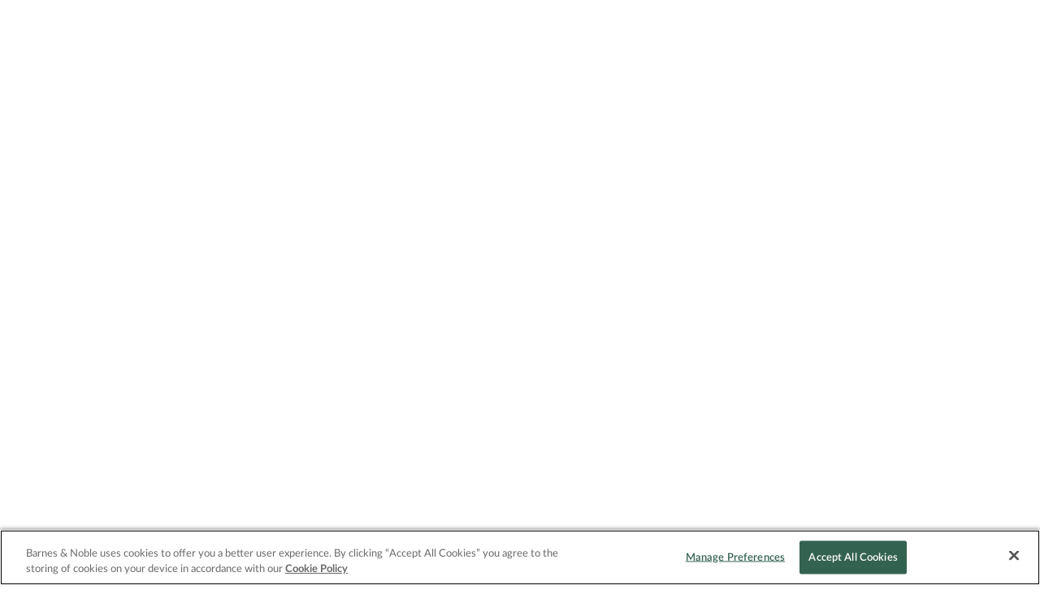

--- FILE ---
content_type: text/html; charset=utf-8
request_url: https://www.google.com/recaptcha/api2/anchor?ar=1&k=6LdspeQUAAAAADObEWJ6oo7G-QvgkhiLgMgDXn_v&co=aHR0cDovL3d3dy5iYXJuZXNhbmRub2JsZS5jb206ODA.&hl=en&v=7gg7H51Q-naNfhmCP3_R47ho&size=invisible&anchor-ms=20000&execute-ms=30000&cb=m7d3pxr9seoi
body_size: 48213
content:
<!DOCTYPE HTML><html dir="ltr" lang="en"><head><meta http-equiv="Content-Type" content="text/html; charset=UTF-8">
<meta http-equiv="X-UA-Compatible" content="IE=edge">
<title>reCAPTCHA</title>
<style type="text/css">
/* cyrillic-ext */
@font-face {
  font-family: 'Roboto';
  font-style: normal;
  font-weight: 400;
  font-stretch: 100%;
  src: url(//fonts.gstatic.com/s/roboto/v48/KFO7CnqEu92Fr1ME7kSn66aGLdTylUAMa3GUBHMdazTgWw.woff2) format('woff2');
  unicode-range: U+0460-052F, U+1C80-1C8A, U+20B4, U+2DE0-2DFF, U+A640-A69F, U+FE2E-FE2F;
}
/* cyrillic */
@font-face {
  font-family: 'Roboto';
  font-style: normal;
  font-weight: 400;
  font-stretch: 100%;
  src: url(//fonts.gstatic.com/s/roboto/v48/KFO7CnqEu92Fr1ME7kSn66aGLdTylUAMa3iUBHMdazTgWw.woff2) format('woff2');
  unicode-range: U+0301, U+0400-045F, U+0490-0491, U+04B0-04B1, U+2116;
}
/* greek-ext */
@font-face {
  font-family: 'Roboto';
  font-style: normal;
  font-weight: 400;
  font-stretch: 100%;
  src: url(//fonts.gstatic.com/s/roboto/v48/KFO7CnqEu92Fr1ME7kSn66aGLdTylUAMa3CUBHMdazTgWw.woff2) format('woff2');
  unicode-range: U+1F00-1FFF;
}
/* greek */
@font-face {
  font-family: 'Roboto';
  font-style: normal;
  font-weight: 400;
  font-stretch: 100%;
  src: url(//fonts.gstatic.com/s/roboto/v48/KFO7CnqEu92Fr1ME7kSn66aGLdTylUAMa3-UBHMdazTgWw.woff2) format('woff2');
  unicode-range: U+0370-0377, U+037A-037F, U+0384-038A, U+038C, U+038E-03A1, U+03A3-03FF;
}
/* math */
@font-face {
  font-family: 'Roboto';
  font-style: normal;
  font-weight: 400;
  font-stretch: 100%;
  src: url(//fonts.gstatic.com/s/roboto/v48/KFO7CnqEu92Fr1ME7kSn66aGLdTylUAMawCUBHMdazTgWw.woff2) format('woff2');
  unicode-range: U+0302-0303, U+0305, U+0307-0308, U+0310, U+0312, U+0315, U+031A, U+0326-0327, U+032C, U+032F-0330, U+0332-0333, U+0338, U+033A, U+0346, U+034D, U+0391-03A1, U+03A3-03A9, U+03B1-03C9, U+03D1, U+03D5-03D6, U+03F0-03F1, U+03F4-03F5, U+2016-2017, U+2034-2038, U+203C, U+2040, U+2043, U+2047, U+2050, U+2057, U+205F, U+2070-2071, U+2074-208E, U+2090-209C, U+20D0-20DC, U+20E1, U+20E5-20EF, U+2100-2112, U+2114-2115, U+2117-2121, U+2123-214F, U+2190, U+2192, U+2194-21AE, U+21B0-21E5, U+21F1-21F2, U+21F4-2211, U+2213-2214, U+2216-22FF, U+2308-230B, U+2310, U+2319, U+231C-2321, U+2336-237A, U+237C, U+2395, U+239B-23B7, U+23D0, U+23DC-23E1, U+2474-2475, U+25AF, U+25B3, U+25B7, U+25BD, U+25C1, U+25CA, U+25CC, U+25FB, U+266D-266F, U+27C0-27FF, U+2900-2AFF, U+2B0E-2B11, U+2B30-2B4C, U+2BFE, U+3030, U+FF5B, U+FF5D, U+1D400-1D7FF, U+1EE00-1EEFF;
}
/* symbols */
@font-face {
  font-family: 'Roboto';
  font-style: normal;
  font-weight: 400;
  font-stretch: 100%;
  src: url(//fonts.gstatic.com/s/roboto/v48/KFO7CnqEu92Fr1ME7kSn66aGLdTylUAMaxKUBHMdazTgWw.woff2) format('woff2');
  unicode-range: U+0001-000C, U+000E-001F, U+007F-009F, U+20DD-20E0, U+20E2-20E4, U+2150-218F, U+2190, U+2192, U+2194-2199, U+21AF, U+21E6-21F0, U+21F3, U+2218-2219, U+2299, U+22C4-22C6, U+2300-243F, U+2440-244A, U+2460-24FF, U+25A0-27BF, U+2800-28FF, U+2921-2922, U+2981, U+29BF, U+29EB, U+2B00-2BFF, U+4DC0-4DFF, U+FFF9-FFFB, U+10140-1018E, U+10190-1019C, U+101A0, U+101D0-101FD, U+102E0-102FB, U+10E60-10E7E, U+1D2C0-1D2D3, U+1D2E0-1D37F, U+1F000-1F0FF, U+1F100-1F1AD, U+1F1E6-1F1FF, U+1F30D-1F30F, U+1F315, U+1F31C, U+1F31E, U+1F320-1F32C, U+1F336, U+1F378, U+1F37D, U+1F382, U+1F393-1F39F, U+1F3A7-1F3A8, U+1F3AC-1F3AF, U+1F3C2, U+1F3C4-1F3C6, U+1F3CA-1F3CE, U+1F3D4-1F3E0, U+1F3ED, U+1F3F1-1F3F3, U+1F3F5-1F3F7, U+1F408, U+1F415, U+1F41F, U+1F426, U+1F43F, U+1F441-1F442, U+1F444, U+1F446-1F449, U+1F44C-1F44E, U+1F453, U+1F46A, U+1F47D, U+1F4A3, U+1F4B0, U+1F4B3, U+1F4B9, U+1F4BB, U+1F4BF, U+1F4C8-1F4CB, U+1F4D6, U+1F4DA, U+1F4DF, U+1F4E3-1F4E6, U+1F4EA-1F4ED, U+1F4F7, U+1F4F9-1F4FB, U+1F4FD-1F4FE, U+1F503, U+1F507-1F50B, U+1F50D, U+1F512-1F513, U+1F53E-1F54A, U+1F54F-1F5FA, U+1F610, U+1F650-1F67F, U+1F687, U+1F68D, U+1F691, U+1F694, U+1F698, U+1F6AD, U+1F6B2, U+1F6B9-1F6BA, U+1F6BC, U+1F6C6-1F6CF, U+1F6D3-1F6D7, U+1F6E0-1F6EA, U+1F6F0-1F6F3, U+1F6F7-1F6FC, U+1F700-1F7FF, U+1F800-1F80B, U+1F810-1F847, U+1F850-1F859, U+1F860-1F887, U+1F890-1F8AD, U+1F8B0-1F8BB, U+1F8C0-1F8C1, U+1F900-1F90B, U+1F93B, U+1F946, U+1F984, U+1F996, U+1F9E9, U+1FA00-1FA6F, U+1FA70-1FA7C, U+1FA80-1FA89, U+1FA8F-1FAC6, U+1FACE-1FADC, U+1FADF-1FAE9, U+1FAF0-1FAF8, U+1FB00-1FBFF;
}
/* vietnamese */
@font-face {
  font-family: 'Roboto';
  font-style: normal;
  font-weight: 400;
  font-stretch: 100%;
  src: url(//fonts.gstatic.com/s/roboto/v48/KFO7CnqEu92Fr1ME7kSn66aGLdTylUAMa3OUBHMdazTgWw.woff2) format('woff2');
  unicode-range: U+0102-0103, U+0110-0111, U+0128-0129, U+0168-0169, U+01A0-01A1, U+01AF-01B0, U+0300-0301, U+0303-0304, U+0308-0309, U+0323, U+0329, U+1EA0-1EF9, U+20AB;
}
/* latin-ext */
@font-face {
  font-family: 'Roboto';
  font-style: normal;
  font-weight: 400;
  font-stretch: 100%;
  src: url(//fonts.gstatic.com/s/roboto/v48/KFO7CnqEu92Fr1ME7kSn66aGLdTylUAMa3KUBHMdazTgWw.woff2) format('woff2');
  unicode-range: U+0100-02BA, U+02BD-02C5, U+02C7-02CC, U+02CE-02D7, U+02DD-02FF, U+0304, U+0308, U+0329, U+1D00-1DBF, U+1E00-1E9F, U+1EF2-1EFF, U+2020, U+20A0-20AB, U+20AD-20C0, U+2113, U+2C60-2C7F, U+A720-A7FF;
}
/* latin */
@font-face {
  font-family: 'Roboto';
  font-style: normal;
  font-weight: 400;
  font-stretch: 100%;
  src: url(//fonts.gstatic.com/s/roboto/v48/KFO7CnqEu92Fr1ME7kSn66aGLdTylUAMa3yUBHMdazQ.woff2) format('woff2');
  unicode-range: U+0000-00FF, U+0131, U+0152-0153, U+02BB-02BC, U+02C6, U+02DA, U+02DC, U+0304, U+0308, U+0329, U+2000-206F, U+20AC, U+2122, U+2191, U+2193, U+2212, U+2215, U+FEFF, U+FFFD;
}
/* cyrillic-ext */
@font-face {
  font-family: 'Roboto';
  font-style: normal;
  font-weight: 500;
  font-stretch: 100%;
  src: url(//fonts.gstatic.com/s/roboto/v48/KFO7CnqEu92Fr1ME7kSn66aGLdTylUAMa3GUBHMdazTgWw.woff2) format('woff2');
  unicode-range: U+0460-052F, U+1C80-1C8A, U+20B4, U+2DE0-2DFF, U+A640-A69F, U+FE2E-FE2F;
}
/* cyrillic */
@font-face {
  font-family: 'Roboto';
  font-style: normal;
  font-weight: 500;
  font-stretch: 100%;
  src: url(//fonts.gstatic.com/s/roboto/v48/KFO7CnqEu92Fr1ME7kSn66aGLdTylUAMa3iUBHMdazTgWw.woff2) format('woff2');
  unicode-range: U+0301, U+0400-045F, U+0490-0491, U+04B0-04B1, U+2116;
}
/* greek-ext */
@font-face {
  font-family: 'Roboto';
  font-style: normal;
  font-weight: 500;
  font-stretch: 100%;
  src: url(//fonts.gstatic.com/s/roboto/v48/KFO7CnqEu92Fr1ME7kSn66aGLdTylUAMa3CUBHMdazTgWw.woff2) format('woff2');
  unicode-range: U+1F00-1FFF;
}
/* greek */
@font-face {
  font-family: 'Roboto';
  font-style: normal;
  font-weight: 500;
  font-stretch: 100%;
  src: url(//fonts.gstatic.com/s/roboto/v48/KFO7CnqEu92Fr1ME7kSn66aGLdTylUAMa3-UBHMdazTgWw.woff2) format('woff2');
  unicode-range: U+0370-0377, U+037A-037F, U+0384-038A, U+038C, U+038E-03A1, U+03A3-03FF;
}
/* math */
@font-face {
  font-family: 'Roboto';
  font-style: normal;
  font-weight: 500;
  font-stretch: 100%;
  src: url(//fonts.gstatic.com/s/roboto/v48/KFO7CnqEu92Fr1ME7kSn66aGLdTylUAMawCUBHMdazTgWw.woff2) format('woff2');
  unicode-range: U+0302-0303, U+0305, U+0307-0308, U+0310, U+0312, U+0315, U+031A, U+0326-0327, U+032C, U+032F-0330, U+0332-0333, U+0338, U+033A, U+0346, U+034D, U+0391-03A1, U+03A3-03A9, U+03B1-03C9, U+03D1, U+03D5-03D6, U+03F0-03F1, U+03F4-03F5, U+2016-2017, U+2034-2038, U+203C, U+2040, U+2043, U+2047, U+2050, U+2057, U+205F, U+2070-2071, U+2074-208E, U+2090-209C, U+20D0-20DC, U+20E1, U+20E5-20EF, U+2100-2112, U+2114-2115, U+2117-2121, U+2123-214F, U+2190, U+2192, U+2194-21AE, U+21B0-21E5, U+21F1-21F2, U+21F4-2211, U+2213-2214, U+2216-22FF, U+2308-230B, U+2310, U+2319, U+231C-2321, U+2336-237A, U+237C, U+2395, U+239B-23B7, U+23D0, U+23DC-23E1, U+2474-2475, U+25AF, U+25B3, U+25B7, U+25BD, U+25C1, U+25CA, U+25CC, U+25FB, U+266D-266F, U+27C0-27FF, U+2900-2AFF, U+2B0E-2B11, U+2B30-2B4C, U+2BFE, U+3030, U+FF5B, U+FF5D, U+1D400-1D7FF, U+1EE00-1EEFF;
}
/* symbols */
@font-face {
  font-family: 'Roboto';
  font-style: normal;
  font-weight: 500;
  font-stretch: 100%;
  src: url(//fonts.gstatic.com/s/roboto/v48/KFO7CnqEu92Fr1ME7kSn66aGLdTylUAMaxKUBHMdazTgWw.woff2) format('woff2');
  unicode-range: U+0001-000C, U+000E-001F, U+007F-009F, U+20DD-20E0, U+20E2-20E4, U+2150-218F, U+2190, U+2192, U+2194-2199, U+21AF, U+21E6-21F0, U+21F3, U+2218-2219, U+2299, U+22C4-22C6, U+2300-243F, U+2440-244A, U+2460-24FF, U+25A0-27BF, U+2800-28FF, U+2921-2922, U+2981, U+29BF, U+29EB, U+2B00-2BFF, U+4DC0-4DFF, U+FFF9-FFFB, U+10140-1018E, U+10190-1019C, U+101A0, U+101D0-101FD, U+102E0-102FB, U+10E60-10E7E, U+1D2C0-1D2D3, U+1D2E0-1D37F, U+1F000-1F0FF, U+1F100-1F1AD, U+1F1E6-1F1FF, U+1F30D-1F30F, U+1F315, U+1F31C, U+1F31E, U+1F320-1F32C, U+1F336, U+1F378, U+1F37D, U+1F382, U+1F393-1F39F, U+1F3A7-1F3A8, U+1F3AC-1F3AF, U+1F3C2, U+1F3C4-1F3C6, U+1F3CA-1F3CE, U+1F3D4-1F3E0, U+1F3ED, U+1F3F1-1F3F3, U+1F3F5-1F3F7, U+1F408, U+1F415, U+1F41F, U+1F426, U+1F43F, U+1F441-1F442, U+1F444, U+1F446-1F449, U+1F44C-1F44E, U+1F453, U+1F46A, U+1F47D, U+1F4A3, U+1F4B0, U+1F4B3, U+1F4B9, U+1F4BB, U+1F4BF, U+1F4C8-1F4CB, U+1F4D6, U+1F4DA, U+1F4DF, U+1F4E3-1F4E6, U+1F4EA-1F4ED, U+1F4F7, U+1F4F9-1F4FB, U+1F4FD-1F4FE, U+1F503, U+1F507-1F50B, U+1F50D, U+1F512-1F513, U+1F53E-1F54A, U+1F54F-1F5FA, U+1F610, U+1F650-1F67F, U+1F687, U+1F68D, U+1F691, U+1F694, U+1F698, U+1F6AD, U+1F6B2, U+1F6B9-1F6BA, U+1F6BC, U+1F6C6-1F6CF, U+1F6D3-1F6D7, U+1F6E0-1F6EA, U+1F6F0-1F6F3, U+1F6F7-1F6FC, U+1F700-1F7FF, U+1F800-1F80B, U+1F810-1F847, U+1F850-1F859, U+1F860-1F887, U+1F890-1F8AD, U+1F8B0-1F8BB, U+1F8C0-1F8C1, U+1F900-1F90B, U+1F93B, U+1F946, U+1F984, U+1F996, U+1F9E9, U+1FA00-1FA6F, U+1FA70-1FA7C, U+1FA80-1FA89, U+1FA8F-1FAC6, U+1FACE-1FADC, U+1FADF-1FAE9, U+1FAF0-1FAF8, U+1FB00-1FBFF;
}
/* vietnamese */
@font-face {
  font-family: 'Roboto';
  font-style: normal;
  font-weight: 500;
  font-stretch: 100%;
  src: url(//fonts.gstatic.com/s/roboto/v48/KFO7CnqEu92Fr1ME7kSn66aGLdTylUAMa3OUBHMdazTgWw.woff2) format('woff2');
  unicode-range: U+0102-0103, U+0110-0111, U+0128-0129, U+0168-0169, U+01A0-01A1, U+01AF-01B0, U+0300-0301, U+0303-0304, U+0308-0309, U+0323, U+0329, U+1EA0-1EF9, U+20AB;
}
/* latin-ext */
@font-face {
  font-family: 'Roboto';
  font-style: normal;
  font-weight: 500;
  font-stretch: 100%;
  src: url(//fonts.gstatic.com/s/roboto/v48/KFO7CnqEu92Fr1ME7kSn66aGLdTylUAMa3KUBHMdazTgWw.woff2) format('woff2');
  unicode-range: U+0100-02BA, U+02BD-02C5, U+02C7-02CC, U+02CE-02D7, U+02DD-02FF, U+0304, U+0308, U+0329, U+1D00-1DBF, U+1E00-1E9F, U+1EF2-1EFF, U+2020, U+20A0-20AB, U+20AD-20C0, U+2113, U+2C60-2C7F, U+A720-A7FF;
}
/* latin */
@font-face {
  font-family: 'Roboto';
  font-style: normal;
  font-weight: 500;
  font-stretch: 100%;
  src: url(//fonts.gstatic.com/s/roboto/v48/KFO7CnqEu92Fr1ME7kSn66aGLdTylUAMa3yUBHMdazQ.woff2) format('woff2');
  unicode-range: U+0000-00FF, U+0131, U+0152-0153, U+02BB-02BC, U+02C6, U+02DA, U+02DC, U+0304, U+0308, U+0329, U+2000-206F, U+20AC, U+2122, U+2191, U+2193, U+2212, U+2215, U+FEFF, U+FFFD;
}
/* cyrillic-ext */
@font-face {
  font-family: 'Roboto';
  font-style: normal;
  font-weight: 900;
  font-stretch: 100%;
  src: url(//fonts.gstatic.com/s/roboto/v48/KFO7CnqEu92Fr1ME7kSn66aGLdTylUAMa3GUBHMdazTgWw.woff2) format('woff2');
  unicode-range: U+0460-052F, U+1C80-1C8A, U+20B4, U+2DE0-2DFF, U+A640-A69F, U+FE2E-FE2F;
}
/* cyrillic */
@font-face {
  font-family: 'Roboto';
  font-style: normal;
  font-weight: 900;
  font-stretch: 100%;
  src: url(//fonts.gstatic.com/s/roboto/v48/KFO7CnqEu92Fr1ME7kSn66aGLdTylUAMa3iUBHMdazTgWw.woff2) format('woff2');
  unicode-range: U+0301, U+0400-045F, U+0490-0491, U+04B0-04B1, U+2116;
}
/* greek-ext */
@font-face {
  font-family: 'Roboto';
  font-style: normal;
  font-weight: 900;
  font-stretch: 100%;
  src: url(//fonts.gstatic.com/s/roboto/v48/KFO7CnqEu92Fr1ME7kSn66aGLdTylUAMa3CUBHMdazTgWw.woff2) format('woff2');
  unicode-range: U+1F00-1FFF;
}
/* greek */
@font-face {
  font-family: 'Roboto';
  font-style: normal;
  font-weight: 900;
  font-stretch: 100%;
  src: url(//fonts.gstatic.com/s/roboto/v48/KFO7CnqEu92Fr1ME7kSn66aGLdTylUAMa3-UBHMdazTgWw.woff2) format('woff2');
  unicode-range: U+0370-0377, U+037A-037F, U+0384-038A, U+038C, U+038E-03A1, U+03A3-03FF;
}
/* math */
@font-face {
  font-family: 'Roboto';
  font-style: normal;
  font-weight: 900;
  font-stretch: 100%;
  src: url(//fonts.gstatic.com/s/roboto/v48/KFO7CnqEu92Fr1ME7kSn66aGLdTylUAMawCUBHMdazTgWw.woff2) format('woff2');
  unicode-range: U+0302-0303, U+0305, U+0307-0308, U+0310, U+0312, U+0315, U+031A, U+0326-0327, U+032C, U+032F-0330, U+0332-0333, U+0338, U+033A, U+0346, U+034D, U+0391-03A1, U+03A3-03A9, U+03B1-03C9, U+03D1, U+03D5-03D6, U+03F0-03F1, U+03F4-03F5, U+2016-2017, U+2034-2038, U+203C, U+2040, U+2043, U+2047, U+2050, U+2057, U+205F, U+2070-2071, U+2074-208E, U+2090-209C, U+20D0-20DC, U+20E1, U+20E5-20EF, U+2100-2112, U+2114-2115, U+2117-2121, U+2123-214F, U+2190, U+2192, U+2194-21AE, U+21B0-21E5, U+21F1-21F2, U+21F4-2211, U+2213-2214, U+2216-22FF, U+2308-230B, U+2310, U+2319, U+231C-2321, U+2336-237A, U+237C, U+2395, U+239B-23B7, U+23D0, U+23DC-23E1, U+2474-2475, U+25AF, U+25B3, U+25B7, U+25BD, U+25C1, U+25CA, U+25CC, U+25FB, U+266D-266F, U+27C0-27FF, U+2900-2AFF, U+2B0E-2B11, U+2B30-2B4C, U+2BFE, U+3030, U+FF5B, U+FF5D, U+1D400-1D7FF, U+1EE00-1EEFF;
}
/* symbols */
@font-face {
  font-family: 'Roboto';
  font-style: normal;
  font-weight: 900;
  font-stretch: 100%;
  src: url(//fonts.gstatic.com/s/roboto/v48/KFO7CnqEu92Fr1ME7kSn66aGLdTylUAMaxKUBHMdazTgWw.woff2) format('woff2');
  unicode-range: U+0001-000C, U+000E-001F, U+007F-009F, U+20DD-20E0, U+20E2-20E4, U+2150-218F, U+2190, U+2192, U+2194-2199, U+21AF, U+21E6-21F0, U+21F3, U+2218-2219, U+2299, U+22C4-22C6, U+2300-243F, U+2440-244A, U+2460-24FF, U+25A0-27BF, U+2800-28FF, U+2921-2922, U+2981, U+29BF, U+29EB, U+2B00-2BFF, U+4DC0-4DFF, U+FFF9-FFFB, U+10140-1018E, U+10190-1019C, U+101A0, U+101D0-101FD, U+102E0-102FB, U+10E60-10E7E, U+1D2C0-1D2D3, U+1D2E0-1D37F, U+1F000-1F0FF, U+1F100-1F1AD, U+1F1E6-1F1FF, U+1F30D-1F30F, U+1F315, U+1F31C, U+1F31E, U+1F320-1F32C, U+1F336, U+1F378, U+1F37D, U+1F382, U+1F393-1F39F, U+1F3A7-1F3A8, U+1F3AC-1F3AF, U+1F3C2, U+1F3C4-1F3C6, U+1F3CA-1F3CE, U+1F3D4-1F3E0, U+1F3ED, U+1F3F1-1F3F3, U+1F3F5-1F3F7, U+1F408, U+1F415, U+1F41F, U+1F426, U+1F43F, U+1F441-1F442, U+1F444, U+1F446-1F449, U+1F44C-1F44E, U+1F453, U+1F46A, U+1F47D, U+1F4A3, U+1F4B0, U+1F4B3, U+1F4B9, U+1F4BB, U+1F4BF, U+1F4C8-1F4CB, U+1F4D6, U+1F4DA, U+1F4DF, U+1F4E3-1F4E6, U+1F4EA-1F4ED, U+1F4F7, U+1F4F9-1F4FB, U+1F4FD-1F4FE, U+1F503, U+1F507-1F50B, U+1F50D, U+1F512-1F513, U+1F53E-1F54A, U+1F54F-1F5FA, U+1F610, U+1F650-1F67F, U+1F687, U+1F68D, U+1F691, U+1F694, U+1F698, U+1F6AD, U+1F6B2, U+1F6B9-1F6BA, U+1F6BC, U+1F6C6-1F6CF, U+1F6D3-1F6D7, U+1F6E0-1F6EA, U+1F6F0-1F6F3, U+1F6F7-1F6FC, U+1F700-1F7FF, U+1F800-1F80B, U+1F810-1F847, U+1F850-1F859, U+1F860-1F887, U+1F890-1F8AD, U+1F8B0-1F8BB, U+1F8C0-1F8C1, U+1F900-1F90B, U+1F93B, U+1F946, U+1F984, U+1F996, U+1F9E9, U+1FA00-1FA6F, U+1FA70-1FA7C, U+1FA80-1FA89, U+1FA8F-1FAC6, U+1FACE-1FADC, U+1FADF-1FAE9, U+1FAF0-1FAF8, U+1FB00-1FBFF;
}
/* vietnamese */
@font-face {
  font-family: 'Roboto';
  font-style: normal;
  font-weight: 900;
  font-stretch: 100%;
  src: url(//fonts.gstatic.com/s/roboto/v48/KFO7CnqEu92Fr1ME7kSn66aGLdTylUAMa3OUBHMdazTgWw.woff2) format('woff2');
  unicode-range: U+0102-0103, U+0110-0111, U+0128-0129, U+0168-0169, U+01A0-01A1, U+01AF-01B0, U+0300-0301, U+0303-0304, U+0308-0309, U+0323, U+0329, U+1EA0-1EF9, U+20AB;
}
/* latin-ext */
@font-face {
  font-family: 'Roboto';
  font-style: normal;
  font-weight: 900;
  font-stretch: 100%;
  src: url(//fonts.gstatic.com/s/roboto/v48/KFO7CnqEu92Fr1ME7kSn66aGLdTylUAMa3KUBHMdazTgWw.woff2) format('woff2');
  unicode-range: U+0100-02BA, U+02BD-02C5, U+02C7-02CC, U+02CE-02D7, U+02DD-02FF, U+0304, U+0308, U+0329, U+1D00-1DBF, U+1E00-1E9F, U+1EF2-1EFF, U+2020, U+20A0-20AB, U+20AD-20C0, U+2113, U+2C60-2C7F, U+A720-A7FF;
}
/* latin */
@font-face {
  font-family: 'Roboto';
  font-style: normal;
  font-weight: 900;
  font-stretch: 100%;
  src: url(//fonts.gstatic.com/s/roboto/v48/KFO7CnqEu92Fr1ME7kSn66aGLdTylUAMa3yUBHMdazQ.woff2) format('woff2');
  unicode-range: U+0000-00FF, U+0131, U+0152-0153, U+02BB-02BC, U+02C6, U+02DA, U+02DC, U+0304, U+0308, U+0329, U+2000-206F, U+20AC, U+2122, U+2191, U+2193, U+2212, U+2215, U+FEFF, U+FFFD;
}

</style>
<link rel="stylesheet" type="text/css" href="https://www.gstatic.com/recaptcha/releases/7gg7H51Q-naNfhmCP3_R47ho/styles__ltr.css">
<script nonce="ungJND5xn2-JaejkZfp6cw" type="text/javascript">window['__recaptcha_api'] = 'https://www.google.com/recaptcha/api2/';</script>
<script type="text/javascript" src="https://www.gstatic.com/recaptcha/releases/7gg7H51Q-naNfhmCP3_R47ho/recaptcha__en.js" nonce="ungJND5xn2-JaejkZfp6cw">
      
    </script></head>
<body><div id="rc-anchor-alert" class="rc-anchor-alert"></div>
<input type="hidden" id="recaptcha-token" value="[base64]">
<script type="text/javascript" nonce="ungJND5xn2-JaejkZfp6cw">
      recaptcha.anchor.Main.init("[\x22ainput\x22,[\x22bgdata\x22,\x22\x22,\[base64]/[base64]/bmV3IFpbdF0obVswXSk6Sz09Mj9uZXcgWlt0XShtWzBdLG1bMV0pOks9PTM/bmV3IFpbdF0obVswXSxtWzFdLG1bMl0pOks9PTQ/[base64]/[base64]/[base64]/[base64]/[base64]/[base64]/[base64]/[base64]/[base64]/[base64]/[base64]/[base64]/[base64]/[base64]\\u003d\\u003d\x22,\[base64]\\u003d\\u003d\x22,\x22aDzDhRIUw7h8w77DucKWAcOASCEpw7zCo01ww7HDq8OAwozCrmsRfQPCtsK+w5ZuP3ZWMcK1BB9jw6NbwpwpYlPDusOzCMODwrh9w5Fgwqc1w7JKwownw4vCh0nCnFYKAMOAJTMoacOqEcO+AT/CtS4BDVdFNTUlF8K+wqxQw48KwqHDpsOhL8KtNsOsw4rCtMOXbETDscKRw7vDhCAewp5mw6zCpcKgPMKJHsOEPwN0wrVgXcO3Dn89wrLDqRLDjFh5wrpqMiDDmsKWO3VvOA3Dg8OGwr8fL8KGw67CrMOLw4zDqicbVkHCgsK8wrLDl14/woPDnMOpwoQnwoPDssKhwrbCnsKyVT4DwqzChlHDgXoiwqvCisKZwpY/J8Kjw5dcBMKqwrMMC8KFwqDCpcKSXMOkFcKkw6PCnUrDqsKdw6onQsOrKsK/[base64]/[base64]/WDPCs8KnwoIqwqB3wqrClsKiw5rDilNjazBUw5hFG0k/RCPDm8Kawqt4bUNWc0Uxwr3CnEPDg3zDlg3Cpj/[base64]/DrUcJWMKSKQ8RRcKOwpUrw7HDnsOCZQXDsznDtULClcOcOyjCqsOWwr3Du1fCuMOBwqbDtD0Pw4rCrMOpPxozwqQQw65FDCfDimpjbsOwwpBawr3DhQ9DwodTUsOOTcKmw6LCgsKXwpPCkU0Owod9woPCqsOQwrLDvXrDrcO6IMKGwo7CvTNXE3sKJj/[base64]/[base64]/CoAdoU0ZxfMOeI39KUE/DhUbCjcO5wrLCrcOhDFPCuxHCsFcSaCnCkMOwwqhaw41xwot5wrNkf0HCgUHDkcOEBMOMJ8K2TiUJwoHCvFlQw4HCsCvCpcKeVsK9OVrCvsO1woPCjcORw64ywpLCrsOQw6fDq3RtwoYra1bDnsK/w7LCncKmKCEmMQkMwpcMRMK1wqFpDcOxwpjDgsOSwrLDosKtw7N0w5zDk8OWw59FwrR1wqXCiyMsWcKNcmdSworDmMOZwphXw4xzw6rDgxUqe8KPPcOwEX4MI39QJFsCcSDChyLDlRPCj8KEwp0vwrfDq8OTdUQmWQB2wpZ1D8ODwqPDhsOrwpBPUcKyw5Q/fsOnwqYOWMOsFFLCqMKTIgbDpcO9HFEEPMOhw4JGXytKC1PCv8OkZE4iERDCtGcNw7DCmiBuwqvCqDzDjwpPw63CtMOXQF/Ch8OgYMKsw75STMOEwoFUw6NtwrjDl8O4wqQmQgrDtMO9Jl4zwrLCnT9BOsOLPSXDj2MsSnTDlsK7ZWLCkcOJw65Rwo/CkMOfCMK8WH7DlsOwHShRO30cecOgZWBNw7ROA8KGw4DChwtRAWTDriLCrAsgbcKGwp9TQ3IfTB/Cq8K1wq9NOsK1JMOhTx0XwpUSwr/DhG3ChsKdwoDDksK3woDCmAUlwpHDqlQawqjCssO0QsKXwo3Cn8K6XxHDnsKbH8OqCMKTw7oiesOkOWjDl8KqMz/DucOGwqfDs8OiF8KLwovDgWTDhcOtbsKPwoMuDT3Dk8OuHMODwqQmwpZnw5NqIcKTCH9vwpt0w601TsKWw47Dg0oLZsKgVC4awp/CtMKcw4QUw7Y8wr8ow7TDicO8R8O6GsOVwpZawp/CiVDCk8OXPExTaMK8HsKAYQwIDnDDn8OmcsO6wrwnFMKewr1owrt5wopUT8K3wonCkcOxw7UtP8KBX8OyKzrDv8KmwqvDvsK5wr/CrlRzHMKhwp7CuXU7w6bDvsOIXcOsw73DgsOHZX5Sw43CkDwSw7nCjcKwYEczUcO4QxPDucOdwqfDkQ9CKsKPD37Dm8KMfQE/[base64]/[base64]/Dtz7DgMOkw5IeccO8w4NWQMOIworCt8Kpw4XDkMKRwoZOw6AtRsOdwr0hwr/[base64]/KE/Dj1TDgMKhwpkEwpDCpHvDrsKLw7grQB9Nwr8mw6HCiMKRbcO7wqjDosKPwqw8w7LDk8KAwr9NAsKLwoEjw4jCpwAlEyJcw7PDpHYrw5LCs8KkMsOjwpFZBsOySMO8wp4twozDvsOuwobDigPDhyfCti3CmCHCvMOaE2rDvsOewp9NaFfDmh/Dm3vDgRHDpRwfwqTCusOiIlYlw5ICw5XDj8KQwox9HsKLacKrw7wAwo9mUMKWw4vCsMOSwoNbUsOUHBLCvm3CkMKBQ27DjylBXcOGwokYw7/CrMKyEDbCjQg8PcKoLMKLDR0cw70LBcOOF8KVUcKTwoN8wqF9ZMOGw5AbBgZ0wpVXTcK2wqBqwrhpwqTCiRdtD8Oow5sEw4A/w6fCt8OrwqrCocOoYcK/ch0ww4NHYsK8wojDtQrChMKnw4XDv8KxIzzDgRLChsK5RcOJB3gBbWQuw5XDisO5w44awpNGw45Mw7ZGfllTOGkYw6PCg1cYFsOGwqHCusK+ISvDs8K0SGwsw6ZpFsOXwrjDrcOaw7lbI1wIw4pVVMK1ER/[base64]/CpsOZWMOVQcOfw4Zrw5NoUMOzMRMKwosSJRjDuMKUw75rH8OvwrPDmkNMD8OKwp/DucKBw5TDtVZYeMOACMKgwoUjO2gzw70EwpLDpsKDwp41VyvCrBfDrMK5wpApwppdw7rDsDxyWMO4JiQww6DDj1bCvsKtw5d2w6XChMOOLxx9YMOhwqvDgMKbBcOiw65jw4IJw5l+NsOpw5/[base64]/CtwTDpsK8JBXCkwvCq0wtFVbDtDdHH8K3SsOgM0TCmn7DuMKDwoV1wroMGUfCt8Kzw5Y/XHTCuwrDhl9RAcOaw73DtRoQw7nCqsOEPkFtw5zCl8O7UnPCj20Nw7EEe8KKLMKlw6fDsGbDnMKKwo/CjsKkwr1aSsOrwpzCnhscw4DDjsO/XnXCgAoTLyPCtHzDr8ODw5NANDzDr2rDi8OSwrkiwoHDk2TDiiMew4nCiSHChsOHAFI9R0bCnTvDgcO7wrjCtsKqVHfCsXHDqcOrT8Kkw6HCoBlQw60WP8KFYyMvVMOsw5t9wqfDn2kBccKPXUlzw53DqsO/wp7CqsKPw4TCkMOqw591GcOnwosuwo/CuMKnIV0hwofDncOZwoPClsK7aMKsw6oQC1Nmw5kwwpJeP0xbw507RcKjw7UKBjvDnAI4bVTCm8KLw6LCncOzwoZvN0TCoS3CtSzDqsOGLynClRPCuMKmw7ZHwqfDjsKSS8KZwrEdRzhlwq/Ds8KjZhRFPMOAWcOVD03CscO0wqN7DsOaJDMqw5rClsO1U8O3woXCmGXCg2IzYgw7fRTDtsOQwpbDtmMeeMOHOcOzw7fDisOzPMOww5AFK8OBw6YdwpAWwoTCjMKWV8Knw4zDscOsAMOnw63CmsO+w4XDtxDDvQt/wq5oDcK5w4bCrcKTP8Ojw57DvcORekAEw6bCr8OgFcKPbsKTwo8NSsO/[base64]/w7zCmiTDu8Kjw44VwpLDmMKmw4chw7oRwqDDvDDDhMOMFWpIUsKsMFA+AsOvw4LDjsOWw5bDm8OCwpzCiMO7dEHDhMOAwq/[base64]/DjTnCrS7DtsO2ZQkVw4XDisOmw4/DnMKdw5HCqcODAx/CosK2woLDkXxPw6bDlmPDqcO/XsK8wr3ClMKKfg3DshLCt8KsU8K9w73CizlIwqfCvMOrw5MvAcKIBnjCtMK6dFZ1w5zCtkZIW8KVwrpZYsKEw7tXwpZLw4MdwrQ/ScKhw7/CocOPwrXDh8KGD0DDq0PDlE/[base64]/[base64]/Dk8OGwoHCnQVUe8OsccOFw5YBQcKIw4nCkhsdw6rCuMOmYyTCtz/CqMKuw73DkwDDrWYjSMKcLSDDl3bCtsO/w7M/SMKBQxUER8KNwqnCtxLDpsKkKsOxw4XDlcKLwqEJXRnCrm/DogYjwr0Gwo7DtMO9w7rDoMKDwovDrQ5LH8KRaVACVmjDn3Idwp3DmXXCoE/[base64]/DocOPZVh1L8ORwqvCssOEwq3CsxskBsOcJsKBRAllV3nCtUU6w6zDpcOdwpLCrsK9w7zDk8KNwoEVw47CsTEgwq5/DkN6GsO8w4vDmH/CjRrCmXJnw6LDl8OAPEXCoyc6blTCtG/Do04GwrQww47DnsOUw7XDs1LChcK9w7HCtMOSw6RNNMOZWcO4DA5vOHokVMK4w4p1wo1ywp4Kw4Mww65+w5Mow7TDm8OlAi94w4JHSz3Dk8OFN8KPw4fCscKbGcOLBjzDpB3CqsKgXV/CucOnwr/CicOGPMO6ZMOXYcK9XwHCq8OAURIwwo9WMMOLw6IjwoTDqcKSAhZGwoA/QcK/O8K6HyDCkV/DosKwPcO5U8O1UsOaTHoQw4spwoACwrhbZ8KRwqrCnGvDo8O+woHCusKXw7bDisKiw6jCtcO/w6zCmhRuTCt+csKkw48ta3DCsCXDrirCm8KAEsKkw6UUfMKyCsKyXcKNXmBpKMO2A19wbivCmyXDsTtrMsOqw4/DtsO1wrc9EHPDhmo6wqDDkhTCmV1VwoXDv8KZNBDDg0rCosOeBnXDjl3CmMODEcOXTcKew4PDhsKtw49qw6jCqcOJeQHCtjzCoWjCk0hvw5TDlFMQY1MSQ8OtI8K5w4fDmsKoH8OMwr8ZNsO6wpPDtcKkw7DCjcKSwrfCqyXCgirCumNgOBbDvR/CmwPCosOAcsKoYWx8dzXCusKLKCjCsMK9w4/DtMO2Xjo5wqfClhbDi8KHwq1sw4ITVcK0NsOnM8K/P3TCgR/[base64]/[base64]/DgcOGM8KVLGnCmGMNUMKYwpJww41LwqfCsMOLwoTCgcKcIMKAYAvDocOfwpTCp1FGwrUpasKUw7lLbsOwMFDDh0fCvDclMMK6b1zDo8KzwrPCgW/DvzvCgMKCRmwbwqXCnjrCnFXCoiZQCsK2RMOoCXjDpcKKwoLDuMKjWSLCv2tlXsONSMODw5FEw5LDmcO6PcK7wq7CvQ/CvwzCqmFScsKObnAbw43DihFOFcO5wqTDlUrDsCYwwqp0wqYdU0/Cq0jDpE/[base64]/w6hGw796U8KwUWJ6Hw/DuMKew5Npw6gJB8OUwolUw7jDon3CksKtd8KKw6XCtMKcKMKOwpnClMOpWMO2SMKGw53DkMOawpYjw5gawqbDnFgSwqnCqQ/Dg8KUwrpow6/Ch8OxXmnCvsOBLQ3DoV/Cv8KLMA/[base64]/wqADw5bCmnJJw67DvDjCrRPDkCYKcsOUw4gewoMFDsKfwoTCp8KHDG/CriRzLFnCkMKGKMK1wp3Cii/Co1hJWcKDw7g+w6tEGHMbw5HDiMKWUcKAU8K1wplBwrTDpXrDscKjImvDvgLCq8OOw5puPh/Ch0NawrwAw6U3Ml3DrcOsw5dALWrCmMK6TjfDhEkWwqbCoifCqk7CujQlwqLDsTTDoh51FWdyw5rCoyHCgMOMbA5rNsOYA1/Ch8Oiw6vDrxTCkMKoRnBOw6xUwoFOUyrChBnDk8OXw40iw4zCjFXDsBdkwqfDkQMeMWoFw58pwo/Dr8Otw4oJw75fR8O8bXo/BT0DYG/CqsOyw7wBwpRmw4fDnMO6a8KzacKmXXzCrTTDucK6XAI4T1tQw70KCG7Dj8OQVsKywq7Cu2XCncKawpLDlMKDworCqT/Cq8KodnzDisKDwoLDiMKGw7HDu8ObIBLDhFbDhsOTwo/Ct8OwRMKOw7DDiURQDCQdHMOGWUpxV8OsRMO8VVsow4HDqcOMMcKXBFljwqzDvHMfwqAxBcKuw5rCk3Ipwr03DsK2w4jCgsODw5LDksKCDcKHWzVJDyLDicO0w740wp5JSBkHw77DqVjDusKew5PDqsOEwqfChsOswocUBMOdUCTDqnnDoMO8w5toF8KYM2/[base64]/CvB9bHSQMwr3CoQ4twpg5fhTCnsOSwrXClzrCkCzDtik6w4zDlsODw5k8w7tZU0/ChcKDw7vDkMK6acKbHMO/w59Tw74OXzzDkcK/wr/CgAMuX1PCocOETMKrw6JOw7/Cp1ZlAcOUJMKXP2bCqHcoSEzDn1XDnsOdwpokasKsUcK8w4JjKcK0IMOlw7rCvFbCjMOUw6oXP8K3FDBtBsOzw4nCkcOZw7jCpUF+w5htwrDCgUYCazlRwpjDgTvDpklOTz44aREmwrzCjgF5S1FNasO/[base64]/woDCucKhw4pEPMK8wqfCsGAAKMKeNR/CtmHCsG4xwpPCmsKbPzocw4fDri/CkMKOYMK3w51KwqIVwo1eWsORTMO/w7HCtsODSShnw6DCn8KRw7QYKMOUw4fCp17DmsKcw4RPw4TDhMOPw7DCiMKYw6jCg8Kzw6N0wo/DgsO5PzslFMK4w6TDucK3w7JWIycPw7hLGVPDoh7DrMOtwovCpcKTasK1ExLDqmghwrorw6RCwqPCgT3DpsOTShzDgx/Di8KQwrDDrhjDo0nCisOXwrxYFADCsGEQwrRbw5dcw7RANsO1LABIw5nCqMKTwqfCmXjCkT7CkkzCp0TDqjlRWcOCA3pAAcKswqbDgw8lw6vCqCbDl8KJbMKVIlnDpsKXw6HCvBbDtBgmwo/ClgITb05MwrsLN8OyAsKgw43Cn2HCs0fCu8KKTsKZFAZWbjcgw5rDjsKqw4TCmEVAZQrDuCQ9AMOtKBpTURTDk17DqwsXw6wQwoQoasKRwrtrwo8kwp55MsOlZWgVOhXCpl7CjjMuVQYFWCTDicKfw7sSw4jDosOgw5spwqnCnsOTHAViw6bCmDTCtCJGR8KKT8Kzwr/CrMK2woDCiMKna27DjsOfW1fDoWVEfmhuwqJywoo/w4nCisKnwqvCjMOVwosEHx/DvV0qw6DCqcK4VQBVw4Ifw59ew6TCsMOMw5PCrsOrRSUUwrRqw6EfVzLCgsO8w5gzwqNOwolPU0bDoMKYJg0MKC3Dq8KSLMO/[base64]/GsKbwppMTBkiwrnCm8O6NVvCuG5Owq0Tw6p9OsKEXU8ja8KIaWnClwEmwqgrwq3DjsOPX8KjZsOkwol/[base64]/wrNnwprDvSPCrAs+w7VcdsKBw4jDn1PDvsKswpvDjcO5w4hOV8OIwpliDcKBTsOyTsKRwpvDrQpGw59MImt3DEAbSTDDk8KTBCrDlcOuQ8OHw73CqRzDucKpVhonC8OMHTwbY8O+NDnDtj8aKcK/[base64]/DncKrwqQuw4TCrDVNwrrDp1cJw6jDh0YSMMKBW8KJC8K0wqsIw5DDkMOQFnjDpR3DtWzDjEnCrFzCh27Cu1XDr8KzOMKpZcOHHsKCB2jDinNvwojCsFIeJm8XDijDrW/DtTrCq8KcF0towpsqwrJCw5fDvsOoR0APw6nCnMK5wrjDqsKawrDDksKkfF7ChWMTKsKSw5HDikoJwq1bYUPCkAtTw47Cj8K0bS7CpcKDNsKDwobDiUpLb8KZwrPDuh9ULcKJw7kmw7YTw7fDp1vCtBgXJcOOw5Uzw68+w64TUcO1FxzDicK7w5Y/U8KleMKuLkTDmMOELgYBw7s/w5TCm8KtWDfCm8KTQ8OpOcKaYsO0ccOlFMOEw5fCsSdawpleccO2ZsKjw5h3w6t+RMO8bMKmc8OcFMKgw4R6flXCpQbDk8ONwoHCscOIXsKpw6TDi8KDw5VREsKRAsOKw6wmwoRRw41lwpV5woHDgsKzw4XCl29/QsKtD8O6w4JQwqrChsKnw7Q5ciNTw4zDnF99Ly/CrkU0MsKow6UXwpHCpghXwqHDuG/DscOiwozDrcOjw5TCvcOxwqh7WcOhCyXCt8OAPcK/Y8OGwp4cw4jDkl4dwrHDg1NWw4TDll1leTbDumLCgcKvwqzDgcObw5oZEgEUw4HChsKmeMK/wohAwrXClsOgw73DlcKDZ8Ogw4bCumEnwpMkQgkZw4o/[base64]/HcOHw4PDnSXCtFXChDPDvRfDvSTCg8OMw6VvwqIyw7JuTAzCoMOiw4zDksKKw6TCjnzDrMK7w5doP3gKwpZ6w51CGF7DkMOiw4h3w5pCF0vDoMKLMMOgNVgBwoZtG3XCm8Kdw5jDqMOGWlHCnwDCjsOLdMKeKsK0w7/[base64]/YsKNwrcKLR4rXsO8FsKxwqkgEMONTcK0w7YJw73CgxzDmMOZwo/ClljDtMK3B27CoMK5McK5FMO/w4zDiglqNsKVwpXDlcKnM8Okwq8Hw7vCvxAEw6wJacKgwqTCosOzBsO3WWTCuUsQbzBKbjzCiTTDjcKpJ3onwrfDjmpyw6HDpMKAwrHCqsOoEU/[base64]/BcK+c2XCs0LDsmLCiMKcZ8KWw4HChcKMA8OEdFzCjsO5wrthw50VZsO4wrXDkDrCrsKCcQ9Pwr0AwrLClz/CqibCum03woBVIzPCiMK+wrLDjMKgEsKvwrTCuzfDtC9yeVvCsxUxYE9dwprCucO0KMKiw5AgwqjCmD3CgMOMBWLCl8OxwpbDmGAVw5NPwo/CoXDDksOhwoMewrggDF3Ck23CiMOEw6AQwovDhMKBwp7Ci8OYADgHw4LDnzluIUnCvsKzFsOzEcKuwr90a8K5I8KKw78LMWBCHwRcwq3DrXnDpmkDEsKjMm7Dk8KRP3PCscKkFcOjw4tlKB3CgTJcUD/DmCp3w5ZowoXDjzUpw5oAecKCXFtvFMKNw4JSwoFocUwSFsKowowXeMKAVMK3V8OOYhvCiMOrw4Bqw5LDr8KCwrPCtsOnFxDCncKRdcO1JsKPXl/DkhDCr8K/[base64]/Cj3fDv8KXA8KeaUF6SD3Do3BtwpPCrsOqwrnCo8K7wprCthvCjlXCkVXDtTnCkcK+ZMK2w4kgwppqZ2pQwqDCl2pHw40EP3Jjw6FuA8KuMgTCplFNwoAcZcKgCcKRwrQCw6rCsMOdUMOPBcOdKHgyw5TDqMKNQFtafsKZwq4xwpXDoi7DsU/Dg8K3wqYrUBsnZnI2wqhZw6olw6xrw7tSNnoHP2/[base64]/DuQVhSsOnw4vDqcOIw63CqMO0e8Ojwp3DjcOPw4LDvyJuccOfRxzDiMONw7gDw7jDpsOCZcKCfRvDrVLCqDFbwr7CksK/w64WPm8BYcOhGArDqsOlwq7Co1JRVcOwVArDmntpw4vCusK8MkPCoXwGw5TCjgfDhw9HDBLCgz18CV8LGMKiw5DDtCfDvcKRXEMmwqp4wrnCulciHcKAJCjCpy0Xw4vClVkUbcOjw7PCugRnXjTChcKceRErWx/CskZ3wrhIw7RqIQZOw6F6OsOac8O8CnE8U2t7w4DDlMKTZVDDuw4CQRPCiVk9HMKqLcOFwpNZdQY1w5Ufw5HDnjfCoMKCw7NJVD/Cn8KKUk/[base64]/[base64]/DscKCPUfDhGVLw5NOI1Jiw6Bew5PDo8KvLcKcSSsPUsKdwrg2TnVzc0zDocOHw6sQw6LDgizCkAgFe2Ajw5pewpPCscOcwosew5bDrBDDtsKkMcOtwq/DvsOKci3DpxXDgsOiwpgrTC1Ew6cKwqQsw6/Cu33Dr3BwDMO2TA19woDCgDfCmcOJK8KWDMOuOcKjw5bCh8OPw7FkHzFqw4zDscO1w4TDkcKkw5oPYcKVTMOAw7BgwoXDrlXCscKRw6vDnFnDonF/KC/DmcOPw5Arw6rDiUHChsObZsKhLcKUw57DvsOLw65zwr3ChhTCvcOowqLChkvDgsOgJMO/[base64]/Dn8KRw5jCjzF0w6TCjsKPw4YPBMOxHcO9CMOfcS8rbMO/w57DkggEZ8OQTFUfdh/CoEjDn8KoEEtNw6LDn3p5wplfNjDDmHhrwpPDqAvCsVI4OkFLw5HCukF0S8OFwp4OwprDiwgpw4fCiyReZMOTXcK7BcOWM8OadB/DgnJJw63CqmLDigNAbcKqw7grwrnDosOIaMOyAE3Dm8O3KsOUAcKgw6fDgsOrKTZTa8Orw6vCk0HCiWYMwrhsesKCwqbCj8KqMzIFasO1w4XCrUAwX8Oyw73ChVLCq8Osw5RxJ1lBwp7CjnrCnMO7wqc/wpLDlMOhwqfDsF8BI3DCk8OMGMKqwpnDscKnwpsdwo3CicOvLinDrsKDdEfCksKqdyHDsAzCo8OcWBjCrGTDsMK0w6YmGsOpQcOeKcOzP0fDpMOIS8K9OMK0V8KRwovDp8KbSAtRw43Cv8O+KXnDtcOAF8O/fsOzwrpmw5g8NcKzwpDDjsO+QMOkGyrCnkXCoMOywrYKwol9w5dqw6LCinXDmVDCrh3CgDHDmcOdfcOtwoLCp8OAwq/DvMOVw7LDtWIKN8K2Xy/CrSJsw7LCo3huw7t7YHfChQ/DmFbDvcOaP8OsN8OEesO2M0duW1wkw6hAHsKEw77DvnAgw7Mow5fDgsKeSsK/w5tbw5vDgRHClBIVECbDpQ/CqD8Vw61qw458TnjCpsOSw6zCgMKOw5kMwqvDsMKLwrgdwq40TMOmDMOKFsK8SMOBw63Cu8ODw6zDicKMKXE8NTBxwrzDt8KiUVfCjm16B8OiZMOAw73CtcOTRsObXMK8wrnDvsOewofDksOKIj1ww6dLw6oSN8OPWMOHYcOPwpocF8KxDWvCikzDuMKAw68PdXDCmT/Cr8K2c8OGWcOcK8Ohw7lzJcKjKxpmQA/[base64]/[base64]/[base64]/CqsKvwrB6w73DrxoWwoMJw4fDolXDplDDvsOrw4fClCPCrsKHwqTCr8Ofwq4kw67DjCdPSUBqwoZVZcKOTsKlPsOjw6R/TAHClWfDuSvDj8KJNmPCusK/wqrChy4Cw7/Cm8OkGwPCtlNkZMKITC/[base64]/[base64]/ZikkfA7DvsOCdUZOYcOGw5VQM8OFw63DkjbDkkR/[base64]/CqGhqw7x3wo/CsMK5UMOhSsKxLcOYwq/DjsOfwpUlwrFUwqrDrmLCvUIPXmdew5kdw7/[base64]/[base64]/BB9qay4fJjDDjMOIwofCmcK2dMOdNTDCowXDkMO4b8OgwpnCuTYeak8hw5/CgcKfcW/DkMOowrZybsKZw6ElwpbDtBDCl8OgXRxvNTFhbcK5QHYiworCijvDinTCmE/DrsKXwpjDo2ZMeywzwpjCnGdRwoxyw6stCMKlQ0LDuMOGQMOmwroJdMO/w5TDncKzeA7DicKew5kAwqHCpcO0UFszJcK7w5bDv8Ktwo5ldH1pT2pbwqnCqcKpwoPDvcKbdMOZK8OFwpLDosO7VFlawrJrw519f1RZw53CiT/DmDd9bMK7w65NPkgMwpbCocObPkHDq2ckcTNaaMKaZMKowovDh8OxwrogB8KRwo/DkMOEw6lvA1tyX8Kxw7UyX8KoK0zCokHDkAIca8O5wp3DhkAKMFcWwobCg2ISwrbCmVUvYCZfLMOBBA9bw7bDtmrDk8K/JMKgw5XCn090wopZKF8dWAzCn8OCw6AFw6zCi8OiZHBxPsOcNTrCljPDucKTfh1WMEzDmsKJBBJoIygPw70bwqjDvBPDtcO1XcOUZ03Ds8OnNQzDisKBXhkzw5PCj3nDosOEworDoMKywpVxw5bDhsOOPS/DtFHDjEwswoAowrTDjzdow6/DmyPDkDFhw47DjDYabMObw5DDjQzDpBB6w7wJw5DCvMK3w4hnFidrBMK3GcKvcsOSwqUHw57Ck8K2w4cVDB4bNMKSAxFXOH8Xwp3DmTHCqBtEcjgaw6PCmiR3w6LClVFmw5/DmCvDkcKjPsKgKHs5wpvCjsKTwpDDj8K+w6LDjsKowrzDuMKBwobDrnbDjHEsw5VqwpjDoH3DpMO2KUszUz01w79LHltiw4kVG8OwNElPWwTCr8K0w4zDh8KqwotGw6lcwoJXWGjClH/CvMKlUCZGwoRoAsOeVsKmw7QhacKmwo1zw59XKXwYw4cIw4A+QMO4IT3CszLDkg5Gw6DDgcK+wrPChcK7w6HDgQnCqUbDmcKafsK/w67CtMKsMcKbw4LClix7wocbF8KCw5ECwp92worCtsKTFcKuwppIwokeSgXDpcO2wpLDsjcowqjDtcKDHsOuw5k1wqjDilLDjMO3w5fCjMOKcizCkX3Ci8OJw6wBw7XDtMKhwpYTw5dpPyLDrl/CvQTDo8OwYsKHw4QFCxjDtsOjwqx6CjXDrMOTwrnChCXChsObw4fDisOFUUJRWMKaJSXCm8Okw7YyHsK0w6BLwpw6w5rCmMOGN0/[base64]/CpWAeImbDvsKywrHDhsO1w6zDm8KnBxgNw7cXFsOYCWfDgMKpw4JOw4jCvsOnDcO/wozCqngvwrDCmcOvw4B/eU9JwqjDpcOhYSBDH1nDksO0w43Dlh5TbsOswrHDpcK7wq7Cr8KEGT7DmV7DtcO1Q8O6w4FYUVh5aSXDmBlmwrnCjil4XMOpw4/[base64]/DscKMw4Qga8OXZTRXw7MAwpoJwrJGw5nCnzLCmcK0JTQAZ8KDJ8KtR8OHfhdyw7/DlEBSwoxiHTDDjMOCwpUBSFMsw7IOwrjCpsKsCcKbGQQcR1/DmcKzR8OZbMObbFU+GgrDjcKIVcOjw7TDrzLDslN8fjDDkh4Tb1wPw5LDtRvCkgPCqXnDn8O+wonDtMOwAMOYAcOQwoZ2b3NGYMK6woLCvMK4YMOGLXRUBcOMw7lpwqzDqVh5woHDu8Odw6Qgwq9lwoPCsSvDoW/[base64]/ChcOsBsKIwpLDjcO5Fz94d1Uyw7bDpQk1wqzCg8O7woLCt8O+Hy7DtEtxQFoaw4/DmcKbTTMtwrrChsOSVksSYMOVFihYw4EjwoFlPcOKw41Dwr7CohjCucO1HcOuFX4UWUYNU8Kxw6tXbcOdwrsewrs4ZmMTwqTDs0liwrzDtmDDk8KmAcKLwr1He8OaNsOtWMK7wobChGlHwqfCl8O0w7IZw7XDu8O3w4zCjnDCj8O3w6oZKx7CkMOUcTp/CcKYw69nw7wPKVdAwqw9w6BXQhrDhQoTFsKRD8OpecKGwoMVw7IswozDpERuQGXDl3kIw4prU3txb8KRw4DDlAUvfEnCrUnCtsOMHsOxwqbDkMO9TCULNiBUd0/[base64]/w71Yw77DucOwUG3Dh8ONbzLCmsOldsOuKwZ9w73CigzDjH/Dm8Kfw5fDqsKkICdXGcOww45PR0BYwpjDsjc/[base64]/DvMOIK8Opw4haXcKpHRnCiXwuw4gmB8OVYsO6KFI3w7YbI8KXEmzDhsKqBBXDl8KAAcO5CknCjEZ4GSbCgj/CtXtZKMOXfGQnwoPDnxPCksOcwq4Cw6Rswo7DmcO3w6NSdW7DucONwrHCk27Di8KwXsOfw7fDiE/[base64]/[base64]/CmCUzwo/Dp8OyGX1jw4/[base64]/w67DkxvCmTzDlVFSTF98A8KVSQHCowDDqF/Dg8OHBcOzLMO/wpwCV0zDkMOAw53Dj8KsLsKZwp1Kw6XDs0XCnQJ4EFB0wrbCqMO1w4nCg8KJwo4/w4ZiMcKXHB3CmMKNw7wowobCv2/[base64]/DmjLCrMKKJCE9fsO9QsKhwqjDqsKlDcOxMBBmB2E8w7HCt2DCrcOVwrXCncOTfMKJLQjCuDd6w6HCu8O4wo/DrsO0GRLCsncowozCg8Kaw7oyVG7CkDAIw4B2wqfDkCh9esO6cxPCpcKbw5YmfRBzasOPwq0Iw5PCksOSwrkgw4HDpispw7NpOMOzasOxwpVMwrXDpMKBwoLCt1l6OAHDgH9sFsOiw6/[base64]/[base64]/biJHwqbDoiDChsKgHEBlHm7ClzXDiF0kRlRswrnDmjBHfcKMRcKUHRvCicKOw6fDoBLDrsKaDVTCmsKUwqJhw6sLYCdJWSrDsMO9NMOcan5lE8O4w4ZswpPDvDfDoFg8wqDCncOhBMOVP0HDi2tYwpFHw6LDgsK0D0/Ct34kEcOxwoTCqcOoS8KvwrTCvUfDgEodfMKLagJwU8KNLsK5wpABw6EIwp3CncK+w5jCsV4Jw6/[base64]/wqoxwofDs8OuRsKYwqvCmz/ChsKMNHhFEDtPwp3CsgvCgcOtwpxYw6XDl8KDwpPCiMOrw7grHDEdwr8GwqN1XAUKcsKrI0/CvxxWVcOGwrkWw7dMwp7CugTCuMKdPkbCgcOXwoN6wrUuBcKrwpTCo3suKcONwokYXHXCiFVvw5nDnGDDrMKVBcKYVcKPGMOaw40dwoPCusOoG8OQwojCkMOaVX9owrUIwrnCg8OxRsO3wo1LwrDDt8Kpw6YPdV7CqsKKVcOuOsOtbSd/wqRtaV04wqvDv8KLwppnAsKIO8OIDMKNwp7DoFzCuxdRw7vCqcOXw7/Dv3jCgEQlw6E1R2rCi3Z2AsOtw7xNwqHDs8KLZAYwLcOmLMK9wq3DsMK/[base64]/[base64]/[base64]/DgnISJ8Olw73CosOMCsKLw7xbw6jDkhk3BggRH8KKZALCosOqw48cIsO/wqQqAXkzw77DnsOrwqbDk8KFEMK2w6UiUcKBwqrDnRfCocKlDMKfw45zw5bDiTYuQhvCiMK7FUZyQ8KQAjUTOxDDvA/DisORw4LDsgESJzY0NzvDj8KdQ8KgRGoRwowEbsO9wqpoCsOXRMKywrZFQ3J8wojDhsOxdTDDqsKBw753w4zDssOvw6zDp1/Ds8OuwqtaLMKXbGfCnsO+w67DnBpiIsOJw4V4wpjDkCoQw5DDrcKyw4vDmMKMw7UWw4PCnMKawoJtXkdLCxcHbgrDswZtBS8qTDcSwpA8w5gVVsOrwpw8Oi/[base64]/DkxPDh8Kew6B2NEzDgcK7b8KWL8K+Zi1vFh5AIRTCo8K5w4XCqxDDgsKBwpJBYMODwrRoFcK3UMOldMObGVXDvxbDvMKrCE/DjMKtWmIlTsK+BjhHR8OYLDzDvMKVw68WwpfCpsKswr52wpwhwpPDqFXDp3nDrMKmJMKuLTPCkcKXFWfCgMKxJsOvw4MTw4RAWkAaw64iFgrCq8K8w4zDr3tMwq9+QsKtIcOMFcKhwpYJLmt2w7HDr8K/[base64]/DiMOBSMKND8O4K04BwqRqw60sw77Dl1Z6BjHDln56IGpJw74gGhYxwoRUWgfDrMKpDAM2NRAvwrjCuTNGcMKOwrcKw7zCkMOJFQRDwpLDkWhrwr9lKw/CuhFqOMOfwotZwr/DrcKRZMOwLX7Dr2s6wqbCqcK8R1FRw6HDjHNNw6jCs0LDj8K+w5sXY8Khwq5IW8OsCErDnndEw4ZWw4ELw7LCvzDCi8OuPg7CnmnDpQjDq3TCiVhaw6E9X3rDvGrCvntSMMKAwrnCq8KYSSvCuUJ6w5zCisO8woddIi3DvcKqRsKGfMOvwqp8QBHCs8K2WB/DuMKtJFVYb8OKw5XCn0nCo8KNw5HCqjzCjgNcw67DlsKOE8KVw4PCosKGw5HCikfDqhA8YsO5PX3Dk3jDi29aW8KZLGwFw611SSwRNsKGwpDCv8K2IsK8worDrAc/w7Eqw7/[base64]/DmcOYwptdOjnCqw3CncO2LiMjHcKoLUfDnH3ClV8rST89wq3CocKZwqjDgGbDosOzw5F1fMKCwr7CsU7CtMOLSsOZw4AbRMKSwrzDs3bDmhDClcO2wpbCrR/[base64]/wq4iw5FQWMO5WsKiwrvDlMOoQDPCkVnDs8OBw4bCsF7CicKawpt9woUFwrwZwqsKc8ODc2jCl8OVS0lIbsKZw45bfXMCw4F/wpLDgjJYZcOpw7EVw7tTasKTAMK5w47DhMKmfiLCmwzCmwPDgMO+NcO3w4NZTnnCjjzCp8KIwp7CksKgwrvCknjCicKRwqbDt8Kdw7XCkMO+NcOUZVIZa2HCicOFwpjCrxxgSgpxG8OFEBk0wrLDhRLDpsOcw4LDh8O6w6HCpD/DjB0ow5nCqBbDkwEawrfDjsKqeMOKw7nCjMObwpwjwqFawozCjkslwpQAw7NaJsOTwobDoMK/LcKowqbCnQ/[base64]/AMOi\x22],null,[\x22conf\x22,null,\x226LdspeQUAAAAADObEWJ6oo7G-QvgkhiLgMgDXn_v\x22,0,null,null,null,1,[21,125,63,73,95,87,41,43,42,83,102,105,109,121],[-1442069,881],0,null,null,null,null,0,null,0,null,700,1,null,0,\[base64]/tzcYADoGZWF6dTZkEg4Iiv2INxgAOgVNZklJNBoZCAMSFR0U8JfjNw7/vqUGGcSdCRmc4owCGQ\\u003d\\u003d\x22,0,0,null,null,1,null,0,0],\x22http://www.barnesandnoble.com:80\x22,null,[3,1,1],null,null,null,1,3600,[\x22https://www.google.com/intl/en/policies/privacy/\x22,\x22https://www.google.com/intl/en/policies/terms/\x22],\x229LnIJ1rTOJHhFXKwfb5rVm+WmWMjlZ92IM15g4n6cuU\\u003d\x22,1,0,null,1,1766322484292,0,0,[153,126,61],null,[63,143,185],\x22RC-JjmIa8kngsyqHQ\x22,null,null,null,null,null,\x220dAFcWeA65F4PWAS3NOAJpsnKgasUqOdvh-_IZZ85VZUraZ0pb99MY_NlnTRAR8l8gjzf29RJc-sg1UU0mfQPb9i_a3rEuAhhVQA\x22,1766405284320]");
    </script></body></html>

--- FILE ---
content_type: application/javascript;charset=utf-8
request_url: https://api.bazaarvoice.com/data/batch.json?passkey=caC2Xb0kazery1Vgcza74qqETLsDbclQWr3kbWiGXSvjI&apiversion=5.5&displaycode=19386_1_0-en_us&resource.q0=products&filter.q0=id%3Aeq%3A9781613127810&stats.q0=reviews&filteredstats.q0=reviews&filter_reviews.q0=contentlocale%3Aeq%3Aen*%2Cen_US&filter_reviewcomments.q0=contentlocale%3Aeq%3Aen*%2Cen_US&resource.q1=reviews&filter.q1=isratingsonly%3Aeq%3Afalse&filter.q1=productid%3Aeq%3A9781613127810&filter.q1=contentlocale%3Aeq%3Aen*%2Cen_US&sort.q1=isfeatured%3Adesc&stats.q1=reviews&filteredstats.q1=reviews&include.q1=authors%2Cproducts%2Ccomments&filter_reviews.q1=contentlocale%3Aeq%3Aen*%2Cen_US&filter_reviewcomments.q1=contentlocale%3Aeq%3Aen*%2Cen_US&filter_comments.q1=contentlocale%3Aeq%3Aen*%2Cen_US&limit.q1=8&offset.q1=0&limit_comments.q1=3&callback=BV._internal.dataHandler0
body_size: 2462
content:
BV._internal.dataHandler0({"Errors":[],"BatchedResultsOrder":["q1","q0"],"HasErrors":false,"TotalRequests":2,"BatchedResults":{"q1":{"Id":"q1","Limit":8,"Offset":0,"TotalResults":3,"Locale":"en_US","Results":[{"Id":"146556208","CID":"14cfb64a-e50f-5b66-a806-4cf39a20de2c","SourceClient":"barnesandnoble","LastModeratedTime":"2020-03-20T05:02:42.000+00:00","LastModificationTime":"2020-04-23T22:30:46.000+00:00","ProductId":"9781617691447","OriginalProductName":"Endless Summer Cookbook","AuthorId":"z9xare5czql3i6niyj33jq4ufp","ContentLocale":"en_US","IsFeatured":false,"TotalInappropriateFeedbackCount":0,"TotalClientResponseCount":0,"TotalCommentCount":0,"Rating":5,"IsRatingsOnly":false,"Helpfulness":1.0,"TotalFeedbackCount":1,"TotalNegativeFeedbackCount":0,"TotalPositiveFeedbackCount":1,"ModerationStatus":"APPROVED","SubmissionId":"imp-prod_c1_review_146556208_1","SubmissionTime":"2015-05-11T23:01:28.000+00:00","ReviewText":"I am still trying to figure out why B &amp;amp; N posted my review with one star when  I gave it five in my review! Here is what I said, let's see if they do it again: I can't decide which one I love more, the Fish Tacos or the BLT Ranch Burgers? This book is amazing and a must have for any foodie! If you are looking to eat better to live better, I recommend you also buy a copy of Simple, Healthy and Delicious, which is on sale here on BN and to ensure your entire family is doing the same, buy a copy of Conquer Your Kitchen from Chef Jai Scovers. It is a must have for any kitchen.","Title":"I am still trying to figure out why B &amp; N posted my review w","UserNickname":null,"AdditionalFields":{},"CampaignId":null,"Cons":null,"TagDimensions":{},"IsSyndicated":false,"RatingRange":5,"BadgesOrder":[],"ContextDataValuesOrder":[],"SecondaryRatings":{},"AdditionalFieldsOrder":[],"IsRecommended":null,"TagDimensionsOrder":[],"Videos":[],"Pros":null,"CommentIds":[],"Photos":[],"Badges":{},"ProductRecommendationIds":[],"ContextDataValues":{},"UserLocation":null,"SecondaryRatingsOrder":[],"InappropriateFeedbackList":[],"ClientResponses":[]},{"Id":"146548874","CID":"6a6762e1-575a-52db-b560-88ec8def7817","SourceClient":"barnesandnoble","LastModeratedTime":"2020-03-20T04:50:39.000+00:00","LastModificationTime":"2020-04-01T03:53:30.000+00:00","ProductId":"9781617691447","OriginalProductName":"Endless Summer Cookbook","AuthorId":"a390da947a3d4c8c8aa70ee17dad1a1d","ContentLocale":"en_US","IsFeatured":false,"TotalInappropriateFeedbackCount":0,"TotalClientResponseCount":0,"TotalCommentCount":0,"Rating":4,"IsRatingsOnly":false,"Helpfulness":0.0,"TotalFeedbackCount":2,"TotalNegativeFeedbackCount":2,"TotalPositiveFeedbackCount":0,"ModerationStatus":"APPROVED","SubmissionId":"imp-prod_c1_review_146548874_1","SubmissionTime":"2015-05-03T18:20:51.000+00:00","ReviewText":"To the reviewer who &amp;quot;can't decide which recipe they like better, Fish Tacos or BLT&amp;quot;, and said &amp;quot;this book is amazing and a must have for any foodie&amp;quot;, why did you only give it 1 star???? I haven't actually looked over the recipes that closely, but the photography alone warrants a 4 star! \u00A0","Title":"To the reviewer who \"can't decide which recipe they like be","UserNickname":"LinsView","AdditionalFields":{},"CampaignId":null,"Cons":null,"TagDimensions":{},"IsSyndicated":false,"RatingRange":5,"BadgesOrder":[],"ContextDataValuesOrder":[],"SecondaryRatings":{},"AdditionalFieldsOrder":[],"IsRecommended":null,"TagDimensionsOrder":[],"Videos":[],"Pros":null,"CommentIds":[],"Photos":[],"Badges":{},"ProductRecommendationIds":[],"ContextDataValues":{},"UserLocation":null,"SecondaryRatingsOrder":[],"InappropriateFeedbackList":[],"ClientResponses":[]},{"Id":"146540243","CID":"61863220-5775-59e8-8f54-1c5b302d4f15","SourceClient":"barnesandnoble","LastModeratedTime":"2020-03-20T04:36:34.000+00:00","LastModificationTime":"2020-04-23T22:30:10.000+00:00","ProductId":"9781617691447","OriginalProductName":"Endless Summer Cookbook","AuthorId":"zsuo8t41kc03v4d17nd4oly4a2","ContentLocale":"en_US","IsFeatured":false,"TotalInappropriateFeedbackCount":0,"TotalClientResponseCount":0,"TotalCommentCount":0,"Rating":4,"IsRatingsOnly":false,"Helpfulness":1.0,"TotalFeedbackCount":1,"TotalNegativeFeedbackCount":0,"TotalPositiveFeedbackCount":1,"ModerationStatus":"APPROVED","SubmissionId":"imp-prod_c1_review_146540243_1","SubmissionTime":"2015-04-24T17:42:40.000+00:00","ReviewText":"Just borrowed this from the library and am planning on purchasing it. The recipes are healthy without being boring and I can't wait to try them out. The photography is gorgeous as well.","Title":"Just borrowed this from the library and am planning on purchasin","UserNickname":null,"AdditionalFields":{},"CampaignId":null,"Cons":null,"TagDimensions":{},"IsSyndicated":false,"RatingRange":5,"BadgesOrder":[],"ContextDataValuesOrder":[],"SecondaryRatings":{},"AdditionalFieldsOrder":[],"IsRecommended":null,"TagDimensionsOrder":[],"Videos":[],"Pros":null,"CommentIds":[],"Photos":[],"Badges":{},"ProductRecommendationIds":[],"ContextDataValues":{},"UserLocation":null,"SecondaryRatingsOrder":[],"InappropriateFeedbackList":[],"ClientResponses":[]}],"Includes":{"Products":{"9781617691447":{"FamilyIds":["1120333514"],"EANs":["9781617691447"],"ISBNs":["1617691445"],"AttributesOrder":["AVAILABILITY","INVALID_UPC","BV_FE_EXPAND","BV_FE_FAMILY","GTIN14"],"Attributes":{"AVAILABILITY":{"Id":"AVAILABILITY","Values":[{"Value":"True","Locale":null}]},"INVALID_UPC":{"Id":"INVALID_UPC","Values":[{"Value":"9781617691447","Locale":null}]},"BV_FE_EXPAND":{"Id":"BV_FE_EXPAND","Values":[{"Value":"BV_FE_FAMILY:1120333514","Locale":null}]},"BV_FE_FAMILY":{"Id":"BV_FE_FAMILY","Values":[{"Value":"1120333514","Locale":null}]},"GTIN14":{"Id":"GTIN14","Values":[{"Value":"09781617691447","Locale":null}]}},"ImageUrl":"https://prodimage.barnesandnoble.com/pimages/9781617691447_p0_v2_s550x406.jpg","Name":"Endless Summer Cookbook","Id":"9781617691447","CategoryId":"4ifmy5241k64162x4631jyy8n","BrandExternalId":"216339","Brand":{"Id":"216339","Name":"ABRAMS"},"Active":true,"ProductPageUrl":"https://www.barnesandnoble.com/w/endless-summer-cookbook-katie-lee/1120333514?ean=9781617691447","Disabled":false,"UPCs":[],"QuestionIds":[],"StoryIds":[],"ModelNumbers":[],"Description":null,"ReviewIds":[],"ManufacturerPartNumbers":[],"ReviewStatistics":{"RatingsOnlyReviewCount":0,"NotRecommendedCount":0,"TotalReviewCount":3,"HelpfulVoteCount":2,"AverageOverallRating":4.333333333333333,"RatingDistribution":[{"RatingValue":4,"Count":2},{"RatingValue":5,"Count":1}],"FirstSubmissionTime":"2015-04-24T17:42:40.000+00:00","LastSubmissionTime":"2015-05-11T23:01:28.000+00:00","FeaturedReviewCount":0,"NotHelpfulVoteCount":2,"RecommendedCount":0,"ContextDataDistribution":{},"ContextDataDistributionOrder":[],"SecondaryRatingsAverages":{},"SecondaryRatingsAveragesOrder":[],"OverallRatingRange":5,"TagDistributionOrder":[],"TagDistribution":{}},"TotalReviewCount":3,"FilteredReviewStatistics":{"RatingsOnlyReviewCount":0,"NotRecommendedCount":0,"TotalReviewCount":3,"HelpfulVoteCount":2,"AverageOverallRating":4.333333333333333,"RatingDistribution":[{"RatingValue":4,"Count":2},{"RatingValue":5,"Count":1}],"FirstSubmissionTime":"2015-04-24T17:42:40.000+00:00","LastSubmissionTime":"2015-05-11T23:01:28.000+00:00","FeaturedReviewCount":0,"NotHelpfulVoteCount":2,"RecommendedCount":0,"ContextDataDistribution":{},"ContextDataDistributionOrder":[],"SecondaryRatingsAverages":{},"SecondaryRatingsAveragesOrder":[],"OverallRatingRange":5,"TagDistributionOrder":[],"TagDistribution":{}}},"9781613127810":{"FamilyIds":["1120333514"],"EANs":["9781613127810"],"ISBNs":["1613127812"],"AttributesOrder":["AVAILABILITY","INVALID_UPC","BV_FE_EXPAND","BV_FE_FAMILY","GTIN14"],"Attributes":{"AVAILABILITY":{"Id":"AVAILABILITY","Values":[{"Value":"True","Locale":null}]},"INVALID_UPC":{"Id":"INVALID_UPC","Values":[{"Value":"9781613127810","Locale":null}]},"BV_FE_EXPAND":{"Id":"BV_FE_EXPAND","Values":[{"Value":"BV_FE_FAMILY:1120333514","Locale":null}]},"BV_FE_FAMILY":{"Id":"BV_FE_FAMILY","Values":[{"Value":"1120333514","Locale":null}]},"GTIN14":{"Id":"GTIN14","Values":[{"Value":"09781613127810","Locale":null}]}},"ImageUrl":"https://prodimage.barnesandnoble.com/pimages/9781613127810_p0_v2_s550x406.jpg","Name":"Endless Summer Cookbook","Id":"9781613127810","CategoryId":"4ifmy5241k64162x4631jyy8n","BrandExternalId":"77929","Brand":{"Id":"77929","Name":"Abrams"},"Active":true,"ProductPageUrl":"https://www.barnesandnoble.com/w/endless-summer-cookbook-katie-lee/1120333514?ean=9781613127810","Disabled":false,"UPCs":[],"QuestionIds":[],"StoryIds":[],"ModelNumbers":[],"Description":null,"ReviewIds":[],"ManufacturerPartNumbers":[],"ReviewStatistics":{"RecommendedCount":0,"NotHelpfulVoteCount":2,"NotRecommendedCount":0,"RatingsOnlyReviewCount":0,"FirstSubmissionTime":"2015-04-24T17:42:40.000+00:00","LastSubmissionTime":"2015-05-11T23:01:28.000+00:00","AverageOverallRating":4.333333333333333,"RatingDistribution":[{"RatingValue":4,"Count":2},{"RatingValue":5,"Count":1}],"HelpfulVoteCount":2,"FeaturedReviewCount":0,"TotalReviewCount":3,"ContextDataDistribution":{},"ContextDataDistributionOrder":[],"SecondaryRatingsAverages":{},"SecondaryRatingsAveragesOrder":[],"OverallRatingRange":5,"TagDistributionOrder":[],"TagDistribution":{}},"TotalReviewCount":3,"FilteredReviewStatistics":{"RecommendedCount":0,"NotHelpfulVoteCount":2,"NotRecommendedCount":0,"RatingsOnlyReviewCount":0,"FirstSubmissionTime":"2015-04-24T17:42:40.000+00:00","LastSubmissionTime":"2015-05-11T23:01:28.000+00:00","AverageOverallRating":4.333333333333333,"RatingDistribution":[{"RatingValue":4,"Count":2},{"RatingValue":5,"Count":1}],"HelpfulVoteCount":2,"FeaturedReviewCount":0,"TotalReviewCount":3,"ContextDataDistribution":{},"ContextDataDistributionOrder":[],"SecondaryRatingsAverages":{},"SecondaryRatingsAveragesOrder":[],"OverallRatingRange":5,"TagDistributionOrder":[],"TagDistribution":{}}}},"ProductsOrder":["9781617691447","9781613127810"],"Authors":{"z9xare5czql3i6niyj33jq4ufp":{"Id":"z9xare5czql3i6niyj33jq4ufp","ModerationStatus":"NONE","ThirdPartyIds":[],"Avatar":{},"SubmissionId":null,"Videos":[],"BadgesOrder":[],"SecondaryRatings":{},"ContextDataValuesOrder":[],"SubmissionTime":null,"ProductRecommendationIds":[],"AdditionalFieldsOrder":[],"Location":null,"StoryIds":[],"QuestionIds":[],"LastModeratedTime":null,"CommentIds":[],"SecondaryRatingsOrder":[],"ContributorRank":null,"AdditionalFields":{},"Badges":{},"ReviewIds":[],"AnswerIds":[],"ContextDataValues":{},"Photos":[],"UserNickname":null,"ReviewStatistics":{"RecommendedCount":0,"AverageOverallRating":5.0,"NotRecommendedCount":0,"FeaturedReviewCount":0,"RatingDistribution":[{"RatingValue":5,"Count":1}],"NotHelpfulVoteCount":0,"RatingsOnlyReviewCount":0,"TotalReviewCount":1,"HelpfulVoteCount":1,"FirstSubmissionTime":"2015-05-11T23:01:28.000+00:00","LastSubmissionTime":"2015-05-11T23:01:28.000+00:00","ContextDataDistribution":{},"ContextDataDistributionOrder":[],"SecondaryRatingsAverages":{},"SecondaryRatingsAveragesOrder":[],"OverallRatingRange":5,"TagDistributionOrder":[],"TagDistribution":{}},"TotalReviewCount":1,"FilteredReviewStatistics":{"RecommendedCount":0,"AverageOverallRating":5.0,"NotRecommendedCount":0,"FeaturedReviewCount":0,"RatingDistribution":[{"RatingValue":5,"Count":1}],"NotHelpfulVoteCount":0,"RatingsOnlyReviewCount":0,"TotalReviewCount":1,"HelpfulVoteCount":1,"FirstSubmissionTime":"2015-05-11T23:01:28.000+00:00","LastSubmissionTime":"2015-05-11T23:01:28.000+00:00","ContextDataDistribution":{},"ContextDataDistributionOrder":[],"SecondaryRatingsAverages":{},"SecondaryRatingsAveragesOrder":[],"OverallRatingRange":5,"TagDistributionOrder":[],"TagDistribution":{}}},"a390da947a3d4c8c8aa70ee17dad1a1d":{"Id":"a390da947a3d4c8c8aa70ee17dad1a1d","ContributorRank":"NONE","UserNickname":"LinsView","LastModeratedTime":"2020-04-29T11:10:18.000+00:00","ModerationStatus":"APPROVED","SubmissionTime":"2015-05-03T18:20:51.000+00:00","ThirdPartyIds":[],"Avatar":{},"SubmissionId":null,"Videos":[],"BadgesOrder":[],"SecondaryRatings":{},"ContextDataValuesOrder":[],"ProductRecommendationIds":[],"AdditionalFieldsOrder":[],"Location":null,"StoryIds":[],"QuestionIds":[],"CommentIds":[],"SecondaryRatingsOrder":[],"AdditionalFields":{},"Badges":{},"ReviewIds":[],"AnswerIds":[],"ContextDataValues":{},"Photos":[],"ReviewStatistics":{"HelpfulVoteCount":1,"TotalReviewCount":2,"RatingDistribution":[{"RatingValue":4,"Count":2}],"NotRecommendedCount":0,"NotHelpfulVoteCount":2,"RecommendedCount":0,"FeaturedReviewCount":0,"AverageOverallRating":4.0,"FirstSubmissionTime":"2015-04-23T08:04:16.000+00:00","LastSubmissionTime":"2015-05-03T18:20:51.000+00:00","RatingsOnlyReviewCount":0,"ContextDataDistribution":{},"ContextDataDistributionOrder":[],"SecondaryRatingsAverages":{},"SecondaryRatingsAveragesOrder":[],"OverallRatingRange":5,"TagDistributionOrder":[],"TagDistribution":{}},"TotalReviewCount":2,"FilteredReviewStatistics":{"HelpfulVoteCount":0,"TotalReviewCount":1,"RatingDistribution":[{"RatingValue":4,"Count":1}],"NotRecommendedCount":0,"NotHelpfulVoteCount":2,"RecommendedCount":0,"FeaturedReviewCount":0,"AverageOverallRating":4.0,"FirstSubmissionTime":"2015-05-03T18:20:51.000+00:00","LastSubmissionTime":"2015-05-03T18:20:51.000+00:00","RatingsOnlyReviewCount":0,"ContextDataDistribution":{},"ContextDataDistributionOrder":[],"SecondaryRatingsAverages":{},"SecondaryRatingsAveragesOrder":[],"OverallRatingRange":5,"TagDistributionOrder":[],"TagDistribution":{}}},"zsuo8t41kc03v4d17nd4oly4a2":{"Id":"zsuo8t41kc03v4d17nd4oly4a2","ModerationStatus":"NONE","ThirdPartyIds":[],"Avatar":{},"SubmissionId":null,"Videos":[],"BadgesOrder":[],"SecondaryRatings":{},"ContextDataValuesOrder":[],"SubmissionTime":null,"ProductRecommendationIds":[],"AdditionalFieldsOrder":[],"Location":null,"StoryIds":[],"QuestionIds":[],"LastModeratedTime":null,"CommentIds":[],"SecondaryRatingsOrder":[],"ContributorRank":null,"AdditionalFields":{},"Badges":{},"ReviewIds":[],"AnswerIds":[],"ContextDataValues":{},"Photos":[],"UserNickname":null,"ReviewStatistics":{"FirstSubmissionTime":"2015-04-24T17:42:40.000+00:00","LastSubmissionTime":"2015-04-24T17:42:40.000+00:00","RatingDistribution":[{"RatingValue":4,"Count":1}],"RecommendedCount":0,"NotRecommendedCount":0,"TotalReviewCount":1,"HelpfulVoteCount":1,"NotHelpfulVoteCount":0,"FeaturedReviewCount":0,"AverageOverallRating":4.0,"RatingsOnlyReviewCount":0,"ContextDataDistribution":{},"ContextDataDistributionOrder":[],"SecondaryRatingsAverages":{},"SecondaryRatingsAveragesOrder":[],"OverallRatingRange":5,"TagDistributionOrder":[],"TagDistribution":{}},"TotalReviewCount":1,"FilteredReviewStatistics":{"FirstSubmissionTime":"2015-04-24T17:42:40.000+00:00","LastSubmissionTime":"2015-04-24T17:42:40.000+00:00","RatingDistribution":[{"RatingValue":4,"Count":1}],"RecommendedCount":0,"NotRecommendedCount":0,"TotalReviewCount":1,"HelpfulVoteCount":1,"NotHelpfulVoteCount":0,"FeaturedReviewCount":0,"AverageOverallRating":4.0,"RatingsOnlyReviewCount":0,"ContextDataDistribution":{},"ContextDataDistributionOrder":[],"SecondaryRatingsAverages":{},"SecondaryRatingsAveragesOrder":[],"OverallRatingRange":5,"TagDistributionOrder":[],"TagDistribution":{}}}},"AuthorsOrder":["z9xare5czql3i6niyj33jq4ufp","a390da947a3d4c8c8aa70ee17dad1a1d","zsuo8t41kc03v4d17nd4oly4a2"]},"HasErrors":false,"Errors":[]},"q0":{"Id":"q0","Limit":10,"Offset":0,"TotalResults":1,"Locale":"en_US","Results":[{"FamilyIds":["1120333514"],"EANs":["9781613127810"],"ISBNs":["1613127812"],"AttributesOrder":["AVAILABILITY","INVALID_UPC","BV_FE_EXPAND","BV_FE_FAMILY","GTIN14"],"Attributes":{"AVAILABILITY":{"Id":"AVAILABILITY","Values":[{"Value":"True","Locale":null}]},"INVALID_UPC":{"Id":"INVALID_UPC","Values":[{"Value":"9781613127810","Locale":null}]},"BV_FE_EXPAND":{"Id":"BV_FE_EXPAND","Values":[{"Value":"BV_FE_FAMILY:1120333514","Locale":null}]},"BV_FE_FAMILY":{"Id":"BV_FE_FAMILY","Values":[{"Value":"1120333514","Locale":null}]},"GTIN14":{"Id":"GTIN14","Values":[{"Value":"09781613127810","Locale":null}]}},"ImageUrl":"https://prodimage.barnesandnoble.com/pimages/9781613127810_p0_v2_s550x406.jpg","Name":"Endless Summer Cookbook","Id":"9781613127810","CategoryId":"4ifmy5241k64162x4631jyy8n","BrandExternalId":"77929","Brand":{"Id":"77929","Name":"Abrams"},"Active":true,"ProductPageUrl":"https://www.barnesandnoble.com/w/endless-summer-cookbook-katie-lee/1120333514?ean=9781613127810","Disabled":false,"UPCs":[],"QuestionIds":[],"StoryIds":[],"ModelNumbers":[],"Description":null,"ReviewIds":[],"ManufacturerPartNumbers":[],"ReviewStatistics":{"AverageOverallRating":4.333333333333333,"HelpfulVoteCount":2,"FeaturedReviewCount":0,"TotalReviewCount":3,"RecommendedCount":0,"NotHelpfulVoteCount":2,"NotRecommendedCount":0,"RatingsOnlyReviewCount":0,"FirstSubmissionTime":"2015-04-24T17:42:40.000+00:00","LastSubmissionTime":"2015-05-11T23:01:28.000+00:00","RatingDistribution":[{"RatingValue":4,"Count":2},{"RatingValue":5,"Count":1}],"ContextDataDistribution":{},"ContextDataDistributionOrder":[],"SecondaryRatingsAverages":{},"SecondaryRatingsAveragesOrder":[],"OverallRatingRange":5,"TagDistributionOrder":[],"TagDistribution":{}},"TotalReviewCount":3,"FilteredReviewStatistics":{"RecommendedCount":0,"NotHelpfulVoteCount":2,"NotRecommendedCount":0,"RatingsOnlyReviewCount":0,"FirstSubmissionTime":"2015-04-24T17:42:40.000+00:00","LastSubmissionTime":"2015-05-11T23:01:28.000+00:00","AverageOverallRating":4.333333333333333,"RatingDistribution":[{"RatingValue":4,"Count":2},{"RatingValue":5,"Count":1}],"HelpfulVoteCount":2,"FeaturedReviewCount":0,"TotalReviewCount":3,"ContextDataDistribution":{},"ContextDataDistributionOrder":[],"SecondaryRatingsAverages":{},"SecondaryRatingsAveragesOrder":[],"OverallRatingRange":5,"TagDistributionOrder":[],"TagDistribution":{}}}],"Includes":{},"HasErrors":false,"Errors":[]}},"SuccessfulRequests":2,"FailedRequests":0})

--- FILE ---
content_type: text/plain;charset=UTF-8
request_url: https://prod.accdab.net/beacon/gt?c=ebiaklm7tP0ykOyjm7KGfgNcPyo
body_size: -117
content:
35-n2s9kPiR1MGVkL7Zi3bQTZgIEPRMnKzQuJkU

--- FILE ---
content_type: application/javascript
request_url: http://www.barnesandnoble.com/UXHBS7Hqn/cDxo60/v5g/3iL1rV6DXGDG6pYr/QTcvXmg7/TFQ2/B20ccnE
body_size: 176606
content:
(function(){if(typeof Array.prototype.entries!=='function'){Object.defineProperty(Array.prototype,'entries',{value:function(){var index=0;const array=this;return {next:function(){if(index<array.length){return {value:[index,array[index++]],done:false};}else{return {done:true};}},[Symbol.iterator]:function(){return this;}};},writable:true,configurable:true});}}());(function(){Hk();ZFk();xzk();var gN=function(mF,zJ){var mM=Zh["Math"]["round"](Zh["Math"]["random"]()*(zJ-mF)+mF);return mM;};var LQ=function(){var Wr;if(typeof Zh["window"]["XMLHttpRequest"]!=='undefined'){Wr=new (Zh["window"]["XMLHttpRequest"])();}else if(typeof Zh["window"]["XDomainRequest"]!=='undefined'){Wr=new (Zh["window"]["XDomainRequest"])();Wr["onload"]=function(){this["readyState"]=4;if(this["onreadystatechange"] instanceof Zh["Function"])this["onreadystatechange"]();};}else{Wr=new (Zh["window"]["ActiveXObject"])('Microsoft.XMLHTTP');}if(typeof Wr["withCredentials"]!=='undefined'){Wr["withCredentials"]=true;}return Wr;};var sX=function(F9){if(F9===undefined||F9==null){return 0;}var IQ=F9["toLowerCase"]()["replace"](/[^a-z]+/gi,'');return IQ["length"];};var D4=function(){return UX.apply(this,[x0,arguments]);};var dQ=function(Jz){var z8=1;var xJ=[];var GJ=Zh["Math"]["sqrt"](Jz);while(z8<=GJ&&xJ["length"]<6){if(Jz%z8===0){if(Jz/z8===z8){xJ["push"](z8);}else{xJ["push"](z8,Jz/z8);}}z8=z8+1;}return xJ;};var tH=function(gX,v9){return gX<v9;};var q4=function(){return Zh["window"]["navigator"]["userAgent"]["replace"](/\\|"/g,'');};var bB=function(Ew,kQ){return Ew&kQ;};var RQ=function(){return Zh["Math"]["floor"](Zh["Math"]["random"]()*100000+10000);};var V9=function(){return (CG.sjs_se_global_subkey?CG.sjs_se_global_subkey.push(m3):CG.sjs_se_global_subkey=[m3])&&CG.sjs_se_global_subkey;};var kM=function(){return UX.apply(this,[gG,arguments]);};var xf=function(w4,xv){return w4%xv;};var I3=function(){return r4.apply(this,[FO,arguments]);};var Hz=function(){return ["\x6c\x65\x6e\x67\x74\x68","\x41\x72\x72\x61\x79","\x63\x6f\x6e\x73\x74\x72\x75\x63\x74\x6f\x72","\x6e\x75\x6d\x62\x65\x72"];};var BF=function(){return r4.apply(this,[Oq,arguments]);};var kX=function(VH){if(VH===undefined||VH==null){return 0;}var Lz=VH["toLowerCase"]()["replace"](/[^0-9]+/gi,'');return Lz["length"];};var P3=function(xI,qB){return xI^qB;};var zN=function(Kr,Dr){return Kr/Dr;};var ZX=function I4(NH,mf){var MH=I4;var g8=QM(new Number(Gq),pB);var jQ=g8;g8.set(NH+wq);do{switch(jQ+NH){case m0:{zB.push(DF);var nM;return nM=[Zh[QJ()[CQ(Ir)](Zs,rQ,sY,rv)][l4()[L4(KQ)](r8,Us,Is,Tk)]?Zh[cF(typeof QJ()[CQ(kr)],'undefined')?QJ()[CQ(Ir)](Zs,sH(sH(HI)),sY,zI):QJ()[CQ(mr)](Af,mQ,SM,zI)][l4()[L4(KQ)](Ez,Us,Is,Tk)]:U9()[vI(ws)](rz,E2),Zh[cF(typeof QJ()[CQ(z3)],Lr([],[][[]]))?QJ()[CQ(Ir)](Zs,Ws,sY,gH):QJ()[CQ(mr)](Ts,s9,Fr,OX)][Hr()[kH(ms)](Cr,Cf,L3)]?Zh[QJ()[CQ(Ir)].apply(null,[Zs,Lv,sY,QI])][cF(typeof Hr()[kH(TX)],'undefined')?Hr()[kH(ms)](Cr,sH(HI),L3):Hr()[kH(M3)](b4,rz,EI)]:U9()[vI(ws)](rz,E2),Zh[QJ()[CQ(Ir)](Zs,O4,sY,zF)][Hr()[kH(RJ)](gz,HI,W8)]?Zh[QJ()[CQ(Ir)](Zs,sH(sH(AX)),sY,sH(sH([])))][Hr()[kH(RJ)](gz,gH,W8)]:U9()[vI(ws)].call(null,rz,E2),TJ(typeof Zh[QJ()[CQ(Ir)].apply(null,[Zs,kv,sY,FN])][rr(typeof n8()[cQ(zF)],Lr([],[][[]]))?n8()[cQ(Q9)](kJ,sH(AX),OF):n8()[cQ(Jv)].apply(null,[U4,Ez,US])],BB()[tB(rv)](jB,AB,gf,kr))?Zh[QJ()[CQ(Ir)].call(null,Zs,IN,sY,sH(sH(AX)))][n8()[cQ(Jv)](U4,M8,US)][n8()[cQ(HI)](As,sH(sH(HI)),Om)]:VQ(AX)],zB.pop(),nM;}break;case c0:{NH+=P0;return zB.pop(),hQ=zQ[xX],hQ;}break;case bw:{var WQ=mf[H2];zB.push(pJ);var PN=YX(Hj,[Hr()[kH(mX)](If,kv,zI),WQ[HI]]);Gs(AX,WQ)&&(PN[n8()[cQ(Ir)](Yv,FB,rI)]=WQ[AX]),Gs(rf,WQ)&&(PN[n8()[cQ(Rr)].apply(null,[RX,TX,Bm])]=WQ[rf],PN[BB()[tB(TM)].call(null,xr,x6,AN,E8)]=WQ[H4]),this[q3()[RM(xz)].apply(null,[TI,Us,bJ,FN])][n8()[cQ(xz)].apply(null,[NF,qv,LN])](PN);NH+=KL;zB.pop();}break;case sw:{NH-=F5;var zQ=mf[H2];var xX=mf[wq];var v4=mf[Hj];zB.push(fN);Zh[U9()[vI(Us)](UI,gs)][U9()[vI(p4)](Jv,SH)](zQ,xX,YX(Hj,[j4()[Es(rf)].call(null,cX,pr,pv,M8,PQ),v4,BB()[tB(p4)].apply(null,[Lv,M9,ms,sH(HI)]),sH(HI),rr(typeof BB()[tB(rX)],Lr([],[][[]]))?BB()[tB(AX)](XQ,X8,FT,Ft):BB()[tB(wf)](Nr,Mv,Ez,v8),sH(Yc[rf]),rr(typeof Hr()[kH(KU)],Lr('',[][[]]))?Hr()[kH(M3)].call(null,GZ,KQ,Fg):Hr()[kH(rv)].call(null,wW,sH(AX),HC),sH(HI)]));var hQ;}break;case vR:{var lZ=mf[H2];NH+=SY;zB.push(fd);var Dp=YX(Hj,[Hr()[kH(mX)](O3,kW,zI),lZ[Yc[rf]]]);Gs(AX,lZ)&&(Dp[n8()[cQ(Ir)].call(null,Yv,Oc,vA)]=lZ[CG[BB()[tB(qZ)](zb,Uq,Nc,UP)]()]),Gs(rf,lZ)&&(Dp[cF(typeof n8()[cQ(fK)],'undefined')?n8()[cQ(Rr)](RX,sH(sH({})),Sr):n8()[cQ(Q9)](OC,sH(sH(AX)),EZ)]=lZ[rf],Dp[rr(typeof BB()[tB(z3)],'undefined')?BB()[tB(AX)](PU,hg,st,rE):BB()[tB(TM)](Ft,Cv,AN,mW)]=lZ[H4]),this[q3()[RM(xz)].call(null,bp,Us,bJ,FA)][n8()[cQ(xz)].call(null,NF,Jv,tP)](Dp);zB.pop();}break;case nq:{var Jx;return zB.pop(),Jx=bt[XU],Jx;}break;case Uk:{var Hc=mf[H2];var mt=mf[wq];var TZ=mf[Hj];zB.push(El);Zh[rr(typeof U9()[vI(FB)],Lr([],[][[]]))?U9()[vI(Cf)](vg,MU):U9()[vI(Us)].apply(null,[UI,T8])][U9()[vI(p4)](Jv,pI)](Hc,mt,YX(Hj,[j4()[Es(rf)](kW,OJ,pv,OZ,PQ),TZ,BB()[tB(p4)](Yl,WM,ms,sH(AX)),sH(HI),BB()[tB(wf)].apply(null,[M3,fM,Ez,kg]),sH(HI),Hr()[kH(rv)](ZI,TX,HC),sH(HI)]));var tK;return zB.pop(),tK=Hc[mt],tK;}break;case SO:{var ZM=TJ(Zh[Hr()[kH(PQ)].apply(null,[Ht,sH(sH({})),QI])][zd()[Yg(Ft)](H4,LU)][BB()[tB(hT)](ms,P9,zb,sH({}))][n8()[cQ(zF)].apply(null,[Zs,sH([]),ZT])](QJ()[CQ(Pb)].apply(null,[Nc,Ip,MT,cX])),null)?Hr()[kH(H4)](jt,rA,KU):QJ()[CQ(H4)].apply(null,[mr,sH([]),pM,qZ]);var rK=[YP,N7,qP,nA,tU,MZ,ZM];var ZP=rK[q3()[RM(rf)].apply(null,[Ml,mr,qv,lW])](zd()[Yg(jZ)](wf,dC));var Wp;return zB.pop(),Wp=ZP,Wp;}break;case Zn:{var nP=mf[H2];zB.push(TT);NH+=d0;var ht=nP[n8()[cQ(pv)].apply(null,[OW,H4,IZ])]||{};ht[zd()[Yg(Ir)](M3,Ns)]=QJ()[CQ(TX)](kg,sH(sH(HI)),YB,Ip),delete ht[cF(typeof U9()[vI(45)],Lr('',[][[]]))?U9()[vI(30)].apply(null,[39,1377]):U9()[vI(6)](573,728)],nP[n8()[cQ(pv)](OW,PQ,IZ)]=ht;zB.pop();}break;case Wm:{return parseInt(...mf);}break;case XL:{NH+=Aj;var KP=mf[H2];zB.push(pP);var WA=YX(Hj,[Hr()[kH(mX)].apply(null,[dB,rE,zI]),KP[Yc[rf]]]);Gs(AX,KP)&&(WA[cF(typeof n8()[cQ(M3)],Lr('',[][[]]))?n8()[cQ(Ir)](Yv,zI,hg):n8()[cQ(Q9)](qd,OZ,EP)]=KP[Yc[M3]]),Gs(rf,KP)&&(WA[rr(typeof n8()[cQ(kg)],'undefined')?n8()[cQ(Q9)](fC,sH(sH(HI)),Rx):n8()[cQ(Rr)](RX,wK,Hv)]=KP[rf],WA[BB()[tB(TM)](HI,tN,AN,Jv)]=KP[H4]),this[q3()[RM(xz)](tt,Us,bJ,Ip)][cF(typeof n8()[cQ(W8)],Lr('',[][[]]))?n8()[cQ(xz)](NF,W8,qE):n8()[cQ(Q9)].call(null,Yt,zb,IC)](WA);zB.pop();}break;case vk:{var bt=mf[H2];var XU=mf[wq];var rx=mf[Hj];zB.push(lM);Zh[cF(typeof U9()[vI(v8)],'undefined')?U9()[vI(Us)](UI,Qv):U9()[vI(Cf)].apply(null,[wK,tZ])][U9()[vI(p4)](Jv,LH)](bt,XU,YX(Hj,[j4()[Es(rf)](GC,nT,pv,Ez,PQ),rx,BB()[tB(p4)](sH(AX),Jg,ms,qv),sH(HI),BB()[tB(wf)].call(null,sH(sH(HI)),Vg,Ez,kg),sH(HI),Hr()[kH(rv)].apply(null,[VM,Zs,HC]),sH(HI)]));NH-=D0;}break;case Tw:{var Zd;NH+=Gn;return zB.pop(),Zd=OA,Zd;}break;case wL:{NH-=Hm;zB.push(Pp);var YP=Zh[Hr()[kH(PQ)](Ht,UP,QI)][n8()[cQ(BW)](kg,M3,Ub)]||Zh[zd()[Yg(Ft)].call(null,H4,LU)][n8()[cQ(BW)](kg,sH(AX),Ub)]?Hr()[kH(H4)].apply(null,[jt,dT,KU]):QJ()[CQ(H4)](mr,kW,pM,At);var N7=TJ(Zh[Hr()[kH(PQ)].call(null,Ht,Q9,QI)][zd()[Yg(Ft)](H4,LU)][rr(typeof BB()[tB(jB)],Lr([],[][[]]))?BB()[tB(AX)](M8,SK,xP,sH(sH({}))):BB()[tB(hT)].call(null,PU,P9,zb,sH(sH(AX)))][n8()[cQ(zF)](Zs,HC,ZT)](U9()[vI(jZ)].call(null,RJ,S7)),null)?Hr()[kH(H4)].apply(null,[jt,mQ,KU]):rr(typeof QJ()[CQ(Ep)],'undefined')?QJ()[CQ(mr)](Nb,gH,AK,TM):QJ()[CQ(H4)](mr,Lv,pM,FA);var qP=TJ(typeof Zh[QJ()[CQ(Ir)].apply(null,[Zs,s9,dH,cX])][cF(typeof U9()[vI(AA)],Lr('',[][[]]))?U9()[vI(jZ)].call(null,RJ,S7):U9()[vI(Cf)](Jg,nK)],rr(typeof BB()[tB(rX)],Lr('',[][[]]))?BB()[tB(AX)](sH({}),rp,QT,wK):BB()[tB(rv)](sH(AX),DA,gf,Ip))&&Zh[cF(typeof QJ()[CQ(Qb)],'undefined')?QJ()[CQ(Ir)].call(null,Zs,wK,dH,sH(HI)):QJ()[CQ(mr)].call(null,rW,Ep,ST,sH(sH(HI)))][U9()[vI(jZ)](RJ,S7)]?Hr()[kH(H4)].apply(null,[jt,HI,KU]):QJ()[CQ(H4)](mr,dT,pM,mW);var nA=TJ(typeof Zh[Hr()[kH(PQ)](Ht,Ep,QI)][cF(typeof U9()[vI(gf)],Lr([],[][[]]))?U9()[vI(jZ)](RJ,S7):U9()[vI(Cf)].call(null,R7,Dd)],BB()[tB(rv)].apply(null,[TM,DA,gf,KU]))?Hr()[kH(H4)].apply(null,[jt,dT,KU]):QJ()[CQ(H4)](mr,zb,pM,sH(sH([])));var tU=cF(typeof Zh[Hr()[kH(PQ)].apply(null,[Ht,sH(HI),QI])][U9()[vI(DW)].call(null,U7,Eg)],cF(typeof BB()[tB(mp)],Lr('',[][[]]))?BB()[tB(rv)].apply(null,[Ip,DA,gf,Q9]):BB()[tB(AX)].call(null,FB,Gb,BA,KQ))||cF(typeof Zh[zd()[Yg(Ft)](H4,LU)][U9()[vI(DW)].call(null,U7,Eg)],BB()[tB(rv)](M8,DA,gf,sH(sH({}))))?Hr()[kH(H4)].apply(null,[jt,fK,KU]):QJ()[CQ(H4)].apply(null,[mr,cX,pM,DP]);var MZ=TJ(Zh[Hr()[kH(PQ)](Ht,KU,QI)][zd()[Yg(Ft)].apply(null,[H4,LU])][BB()[tB(hT)](Ft,P9,zb,OX)][n8()[cQ(zF)](Zs,zb,ZT)](rr(typeof l4()[L4(pv)],Lr([],[][[]]))?l4()[L4(rQ)].call(null,mr,XC,cM,mg):l4()[L4(Rr)](rv,Cf,zp,xM)),null)?Hr()[kH(H4)].call(null,jt,jE,KU):QJ()[CQ(H4)](mr,OZ,pM,RP);}break;case S2:{NH+=S0;var AW=mf[H2];zB.push(rE);var Vp=AW[cF(typeof n8()[cQ(H4)],Lr('',[][[]]))?n8()[cQ(pv)].apply(null,[OW,H4,Sl]):n8()[cQ(Q9)].call(null,J7,Nr,cT)]||{};Vp[zd()[Yg(Ir)](M3,k8)]=QJ()[CQ(TX)].call(null,kg,kg,Mz,fK),delete Vp[U9()[vI(30)](39,647)],AW[n8()[cQ(pv)](OW,sH(sH({})),Sl)]=Vp;zB.pop();}break;case I5:{return String(...mf);}break;case Gq:{var RU=mf[H2];zB.push(HU);var vl=RU[n8()[cQ(pv)](OW,sH(sH(AX)),tC)]||{};vl[zd()[Yg(Ir)](M3,Uv)]=cF(typeof QJ()[CQ(Ep)],Lr('',[][[]]))?QJ()[CQ(TX)](kg,sH(sH(HI)),Ms,Ip):QJ()[CQ(mr)].apply(null,[VW,rQ,NZ,Ft]),delete vl[rr(typeof U9()[vI(21)],Lr([],[][[]]))?U9()[vI(6)](835,422):U9()[vI(30)](39,870)],RU[cF(typeof n8()[cQ(mQ)],'undefined')?n8()[cQ(pv)](OW,M8,tC):n8()[cQ(Q9)](S7,Us,Zc)]=vl;zB.pop();NH+=wm;}break;case NO:{NH+=Vk;if(cF(TW,undefined)&&cF(TW,null)&&xW(TW[cF(typeof n8()[cQ(rE)],Lr([],[][[]]))?n8()[cQ(HI)].call(null,As,kW,Gd):n8()[cQ(Q9)].call(null,bZ,mp,gT)],HI)){try{var HA=zB.length;var OK=sH(sH(H2));var C7=Zh[QJ()[CQ(QI)].apply(null,[xt,RP,Fc,KQ])](TW)[n8()[cQ(wf)].call(null,Ep,rz,Ex)](cF(typeof U9()[vI(Ft)],Lr([],[][[]]))?U9()[vI(GC)].apply(null,[Np,Cz]):U9()[vI(Cf)].call(null,Rc,SA));if(xW(C7[n8()[cQ(HI)](As,sH(sH(HI)),Gd)],PQ)){OA=Zh[zd()[Yg(rv)](Nd,hs)](C7[Yc[UP]],Us);}}catch(b7){zB.splice(H7(HA,AX),Infinity,Db);}}}break;case pn:{var LA=mf[H2];NH+=nO;zB.push(xA);var qp=LA[n8()[cQ(pv)](OW,rz,IE)]||{};qp[zd()[Yg(Ir)](M3,IB)]=QJ()[CQ(TX)](kg,p4,KB,jB),delete qp[U9()[vI(30)](39,1100)],LA[n8()[cQ(pv)].apply(null,[OW,rQ,IE])]=qp;zB.pop();}break;case Nm:{var lP=mf[H2];zB.push(mX);NH+=F6;var QE=YX(Hj,[rr(typeof Hr()[kH(rv)],Lr([],[][[]]))?Hr()[kH(M3)].apply(null,[IK,pv,vZ]):Hr()[kH(mX)](pJ,Lv,zI),lP[HI]]);Gs(AX,lP)&&(QE[n8()[cQ(Ir)](Yv,zI,jB)]=lP[AX]),Gs(Yc[XQ],lP)&&(QE[n8()[cQ(Rr)](RX,r8,MX)]=lP[rf],QE[BB()[tB(TM)].call(null,Zs,j7,AN,sH(AX))]=lP[H4]),this[rr(typeof q3()[RM(rQ)],Lr(n8()[cQ(PQ)](PU,UP,vA),[][[]]))?q3()[RM(Cf)](dl,VK,JP,zF):q3()[RM(xz)].apply(null,[ws,Us,bJ,TM])][n8()[cQ(xz)](NF,rf,Ox)](QE);zB.pop();}break;case Kk:{NH-=Uh;var TW=mf[H2];var OA;zB.push(Db);}break;}}while(jQ+NH!=n6);};var cF=function(hA,sP){return hA!==sP;};var zc=function(c7,Z7){return c7 instanceof Z7;};var Jl=function Q7(wA,Md){var Nl=Q7;do{switch(wA){case Sw:{return r4(wO,[xb]);}break;case Bw:{if(px(Ag,HI)){do{Et+=DU[Ag];Ag--;}while(px(Ag,HI));}return Et;}break;case wn:{wA-=tO;return UX(Vq,[GA]);}break;case Mm:{var DU=Md[H2];wA=Bw;var Et=Lr([],[]);var Ag=H7(DU.length,AX);}break;case Kj:{while(px(kP,HI)){var CC=xf(H7(Lr(kP,QK),zB[H7(zB.length,AX)]),rl.length);var TP=Il(zl,kP);var wt=Il(rl,CC);Qp+=r4(Jj,[kb(bB(f7(TP),wt),bB(f7(wt),TP))]);kP--;}wA=sS;}break;case t6:{var CM=Md[H2];xK.N0=Q7(Mm,[CM]);wA+=CY;while(tH(xK.N0.length,MR))xK.N0+=xK.N0;}break;case n2:{zB.push(AM);qW=function(hK){return Q7.apply(this,[t6,arguments]);};xK.call(null,Ir,Rd);zB.pop();wA+=p6;}break;case p2:{var EM=Md[H2];var xg=Lr([],[]);for(var db=H7(EM.length,AX);px(db,HI);db--){xg+=EM[db];}return xg;}break;case wL:{for(var ct=H7(KC.length,AX);px(ct,HI);ct--){var Td=xf(H7(Lr(ct,Ap),zB[H7(zB.length,AX)]),pt.length);var UM=Il(KC,ct);var cx=Il(pt,Td);xb+=r4(Jj,[bB(kb(f7(UM),f7(cx)),kb(UM,cx))]);}wA-=Xw;}break;case qY:{var kU=Md[H2];kp.Fk=Q7(p2,[kU]);while(tH(kp.Fk.length,Yl))kp.Fk+=kp.Fk;wA+=rL;}break;case Fq:{var mx=Lr([],[]);var Gg=qK[Fb];var kC=H7(Gg.length,AX);wA-=hh;}break;case sS:{return r4(xj,[Qp]);}break;case gn:{wA=wn;while(px(xC,HI)){var UC=xf(H7(Lr(xC,Ql),zB[H7(zB.length,AX)]),F7.length);var Cg=Il(hd,xC);var Lc=Il(F7,UC);GA+=r4(Jj,[bB(kb(f7(Cg),f7(Lc)),kb(Cg,Lc))]);xC--;}}break;case bk:{var F7=sT[Ip];var GA=Lr([],[]);wA=gn;var hd=sT[Y7];var xC=H7(hd.length,AX);}break;case Gj:{zB.push(Ez);pg=function(Gt){return Q7.apply(this,[qY,arguments]);};Rp.apply(null,[cL,[IN,TM]]);zB.pop();wA=Cq;}break;case gL:{while(px(kC,HI)){var Zg=xf(H7(Lr(kC,G7),zB[H7(zB.length,AX)]),ZA.length);var Qc=Il(Gg,kC);var jg=Il(ZA,Zg);mx+=r4(Jj,[kb(bB(f7(Qc),jg),bB(f7(jg),Qc))]);kC--;}wA+=k5;}break;case vG:{var Y7=Md[H2];var Bd=Md[wq];var Ql=Md[Hj];var fA=Md[nn];wA=bk;}break;case Bq:{var bT=Md[H2];var qt=Md[wq];var QK=Md[Hj];wA=Kj;var rl=rc[Al];var Qp=Lr([],[]);var zl=rc[bT];var kP=H7(zl.length,AX);}break;case Lh:{var sl=Md[H2];var Ap=Md[wq];var pt=n7[AN];wA=wL;var xb=Lr([],[]);var KC=n7[sl];}break;case qO:{var cp=Md[H2];wA+=cm;var l7=Lr([],[]);var Yp=H7(cp.length,AX);while(px(Yp,HI)){l7+=cp[Yp];Yp--;}return l7;}break;case P2:{wA=Cq;return LT;}break;case pG:{wA=Cq;return r4(Fn,[mx]);}break;case F5:{var rb=Md[H2];Sc.Qh=Q7(qO,[rb]);while(tH(Sc.Qh.length,OW))Sc.Qh+=Sc.Qh;wA=Cq;}break;case Jk:{zB.push(fl);Bc=function(zW){return Q7.apply(this,[F5,arguments]);};wA=Cq;Sc.apply(null,[KQ,kA,wW]);zB.pop();}break;case dn:{var Wx=Md[H2];wA+=BR;var G7=Md[wq];var Fb=Md[Hj];var qx=Md[nn];var ZA=qK[kA];}break;case On:{return mU;}break;case qG:{wA=P2;var bd=Md[H2];var LT=Lr([],[]);var Hb=H7(bd.length,AX);while(px(Hb,HI)){LT+=bd[Hb];Hb--;}}break;case cL:{wA+=tY;var Ax=Md[H2];lT.ZG=Q7(qG,[Ax]);while(tH(lT.ZG.length,kg))lT.ZG+=lT.ZG;}break;case z0:{zB.push(md);pK=function(wx){return Q7.apply(this,[cL,arguments]);};wA+=Gw;lT(GC,Oc,md,W8);zB.pop();}break;case Pq:{var mA=Md[H2];var mU=Lr([],[]);var E7=H7(mA.length,AX);wA+=ww;while(px(E7,HI)){mU+=mA[E7];E7--;}}break;case d5:{wA-=hh;var Rl=Md[H2];rZ.tR=Q7(Pq,[Rl]);while(tH(rZ.tR.length,fb))rZ.tR+=rZ.tR;}break;case xj:{wA+=Nw;zB.push(IW);JZ=function(Cp){return Q7.apply(this,[d5,arguments]);};UX.call(null,d6,[Rx,E8,TX]);zB.pop();}break;case x2:{var ZW=Md[H2];var p7=Lr([],[]);for(var LZ=H7(ZW.length,AX);px(LZ,HI);LZ--){p7+=ZW[LZ];}return p7;}break;case GY:{var mT=Md[H2];wA-=bj;z7.z6=Q7(x2,[mT]);while(tH(z7.z6.length,X))z7.z6+=z7.z6;}break;case xh:{zB.push(rU);RW=function(SZ){return Q7.apply(this,[GY,arguments]);};wA=Cq;z7.apply(null,[Ez,Ug,Hg,xr]);zB.pop();}break;case L2:{PA=[VQ(dT),AX,VQ(rf),rQ,VQ(mW),mW,VQ(rQ),xz,VQ(AX),VQ(AX),rf,Cf,VQ(rf),VQ(Ft),xz,rf,zb,VQ(O4),VQ(Ld),mW,VQ(rf),VQ(Zs),xz,PQ,VQ(gH),dT,Zs,mr,VQ(wf),Ft,AX,O4,VQ(rQ),PQ,AX,p4,VQ(rQ),VQ(rf),O4,AX,VQ(H4),VQ(rv),VQ(rf),rQ,VQ(jE),z3,VQ(mr),O4,rf,VQ(M3),H4,VQ(mr),dT,VQ(PU),zI,[L3],rQ,HI,VQ(mr),rv,VQ(v8),RP,VQ(zb),VQ(p4),rv,HI,VQ(H4),H4,rQ,VQ(p4),zb,HI,VQ(H4),VQ(PQ),p4,rf,VQ(rf),VQ(H4),VQ(p4),Q9,VQ(Us),AX,VQ(AX),VQ(O4),xr,[U4],VQ(p4),M3,AX,VQ(mW),KQ,VQ(Us),AX,dT,VQ(AN),Ez,VQ(p4),VQ(H4),HI,AX,Ld,AX,GC,VQ(zI),rQ,[HI],VQ(OZ),sg,VQ(Ep),zF,VQ(FA),kW,VQ(Q9),[AX],VQ(OZ),sg,VQ(kr),VQ(TX),qZ,rQ,[HI],VQ(Ep),TX,HI,kr,[At],Us,VQ(Q9),VQ(Lv),v8,[Yl],VQ(Lv),HI,VQ(mr),fK,Cf,VQ(Zs),VQ(p4),rv,VQ(H4),VQ(zF),TX,HI,kr,[At],Us,VQ(Q9),VQ(Lv),v8,[Yl],VQ(Jv),jZ,p4,VQ(rQ),[M3],VQ(v8),OX,rQ,[HI],[pv],VQ(Q9),[AX],VQ(OZ),sg,[At],Us,VQ(Q9),VQ(Lv),sg,Q9,VQ(IN),jE,rQ,[HI],[pv],VQ(Q9),[AX],VQ(OZ),sg,VQ(OZ),HI,VQ(mr),qZ,rQ,[HI],VQ(Ep),TX,HI,kr,[At],Us,VQ(Q9),VQ(Lv),v8,[Yl],VQ(Lv),HI,OZ,VQ(Lv),jB,[TM],VQ(jB),HI,HI,At,[Yl],VQ(Lv),HI,OZ,VQ(rz),gH,HI,At,[Yl],VQ(Jv),[dT],VQ(TM),VQ(z3),fK,Cf,VQ(Zs),VQ(p4),rv,VQ(H4),VQ(zF),cX,kA,[At],Us,VQ(Q9),VQ(Lv),sg,Q9,VQ(fK),rA,VQ(Ep),zF,VQ(FA),sg,VQ(Ez),rQ,[HI],VQ(OZ),kW,VQ(zF),AX,kW,VQ(mp),rz,VQ(rf),VQ(Ft),VQ(AA),rz,AX,VQ(rf),VQ(Q9),VQ(Cf),O4,VQ(kW),Ws,kr,VQ(jB),AN,rQ,[HI],VQ(Lv),AX,kW,VQ(Q9),[AX],VQ(OZ),AA,cX,VQ(GK),jZ,[Zs],AA,VQ(XQ),Jv,rf,VQ(fK),GK,VQ(Al),M3,dT,xz,VQ(PQ),VQ(rf),O4,VQ(Lv),[dT],VQ(Nd),IN,VQ(UP),Al,VQ(kg),kA,VQ(zb),M3,VQ(pv),XQ,VQ(Q9),VQ(mX),Ir,VQ(H4),AX,VQ(p4),rv,rf,PQ,VQ(s9),GC,VQ(jE),M3,dT,xz,VQ(PQ),VQ(rf),O4,VQ(Lv),Yl,AX,AX,H4,PQ,VQ(Q9),VQ(zI),Ir,VQ(H4),AX,VQ(p4),rv,rf,PQ,H4,HI,VQ(At),rQ,[HI],VQ(Lv),Ep,[Lv],VQ(KU),kW,VQ(zb),VQ(Ws),Ez,VQ(zI),VQ(PU),XQ,VQ(kr),rA,VQ(zI),p4,Q9,VQ(wf),cX,VQ(fK),jB,VQ(pv),VQ(TX),qZ,rQ,[HI],VQ(Ep),TX,HI,kr,[At],Us,VQ(Q9),VQ(Lv),v8,[Yl],VQ(Oc),Ld,[Yl],VQ(UP),DP,rf,VQ(fK),FA,VQ(AP),pv,VQ(v8),jZ,p4,VQ(rQ),[M3],Us,HI,[O7],AN,p4,VQ(rQ),[M3],VQ(kv),Us,kr,VQ(TM),pv,VQ(v8),v8,M3,Cf,VQ(p4),VQ(p4),VQ(mQ),mW,VQ(rQ),[M3],Us,HI,[O7],xr,M3,Cf,VQ(p4),VQ(p4),VQ(mQ),mW,VQ(rQ),[M3],VQ(kv),Us,kg,VQ(RP),pv,VQ(v8),Lv,VQ(PQ),VQ(gH),[IT],VQ(dT),rv,Cf,zI,HI,[O7],FN,VQ(PQ),VQ(gH),[IT],VQ(dT),rv,Cf,VQ(AA),Ws,mW,rQ,[HI],VQ(OZ),Lv,VQ(Jv),Ep,[Lv],VQ(KU),kW,VQ(Q9),[AX],VQ(OZ),RP,dT,xz,VQ(PQ),VQ(rf),O4,VQ(Lv),Yl,AX,AX,H4,PQ,VQ(Q9),VQ(zI),Ir,VQ(H4),AX,VQ(p4),rv,rf,PQ,VQ(fK),Ep,VQ(rA),Lv,VQ(Lv),[FB],mW,VQ(Nd),Nd,Q9,zb,VQ(xz),VQ(xz),rv,VQ(O4),AX,Us,VQ(zb),[bJ],VQ(mr),kr,Zs,VQ(AX),VQ(xz),H4,VQ(rf),Ft,VQ(H4),VQ(O4),AX,Us,VQ(zb),[bJ],VQ(mr),W8,VQ(PQ),VQ(Q9),p4,VQ(dT),AX,Us,VQ(zb),[bJ],[Kx],rA,VQ(Ws),Ez,VQ(zI),PU,VQ(Q9),VQ(rf),zb,rf,VQ(zI),VQ(Jv),rz,rf,VQ(fK),VQ(Us),HI,zb,sg,[zF],VQ(zI),VQ(AN),AN,rQ,[HI],VQ(Lv),Ep,[Lv],VQ(KU),kW,VQ(Q9),[AX],VQ(OZ),sg,VQ(Ws),Ez,VQ(zI),VQ(PU),XQ,cX,HI,VQ(Ez),rQ,[HI],VQ(OZ),rz,VQ(W8),Ep,[Lv],VQ(Nd),GK,VQ(AA),[p4],FB,VQ(UP),jB,VQ(Ep),HI,Ep,VQ(qZ),[dT],VQ(AA),FA,PQ,PQ,AX,VQ(dT),rv,VQ(p4),rf,Us,VQ(Q9),VQ(Lv),ms,VQ(kr),v8,VQ(AP),KU,VQ(zF),jB,VQ(pv),M3,dT,xz,VQ(PQ),VQ(rf),O4,VQ(Lv),jB,rQ,VQ(rv),VQ(mr),dT,VQ(rQ),VQ(GC),M8,VQ(DP),[dT],VQ(KU),H4,FA,VQ(AP),[VZ],zF,VQ(GK),Lv,Ft,HI,VQ(xr),rf,VQ(FN),M3,kr,[AX],VQ(OZ),FA,VQ(DP),Nd,VQ(jB),VQ(Us),GC,Us,PQ,xz,VQ(zb),VQ(mr),VQ(Cf),VQ(IN),Us,[FB],M3,VQ(pv),Ep,VQ(rA),Nd,VQ(Nd),FA,VQ(Ep),sg,VQ(sg),H4,jB,gH,VQ(Ez),rQ,[HI],VQ(OZ),rA,VQ(kg),Ep,[Lv],VQ(KU),kW,VQ(zb),VQ(rf),zb,rf,VQ(Q9),[AX],rv,VQ(zb),[At],VQ(mW),VQ(cX),Ep,AX,H4,VQ(PQ),VQ(Zs),p4,VQ(zF),Us,jB,O4,VQ(p4),VQ(Oc),kA,VQ(Lv),[jE],zF,VQ(Lv),Nd,VQ(KU),sg,HI,[zF],VQ(Q9),[AX],rv,VQ(zb),[At],VQ(mW),VQ(cX),kW,VQ(Zs),Us,VQ(H4),xz,VQ(RX),Us,jB,O4,VQ(p4),VQ(Oc),kA,Q9,HI,HI,VQ(cX),VQ(kr),FA,VQ(PQ),VQ(O4),rQ,VQ(v8),Yl,VQ(AP),jZ,[Zs],kv,VQ(v8),Jv,rf,VQ(GK),mW,rQ,[HI],VQ(OZ),ms,VQ(OZ),AX,kW,rf,VQ(Ez),rQ,[HI],VQ(OZ),mp,VQ(fK),AX,kW,rf,VQ(Ez),rQ,[HI],VQ(OZ),qZ,VQ(KU),AX,kW,rf,VQ(zb),[Zs],M8,VQ(E8),Jv,rf,VQ(GK),mW,VQ(Jv),HC,VQ(jZ),FA,VQ(FA),VQ(mr),Jv,rQ,[HI],VQ(Lv),AX,kW,VQ(Q9),[AX],VQ(OZ),sg,VQ(Zs),AX,Us,Us,VQ(sg),HI,M3,jZ,[Zs],s9,VQ(r8),M3,dT,xz,VQ(PQ),VQ(rf),O4,VQ(Lv),Nd,VQ(rf),rQ,VQ(pv),Ir,VQ(H4),PQ,VQ(PQ),PQ,[At],VQ(At),Ez,VQ(kA),W8,VQ(kA),r8,VQ(M8),HI,M8,VQ(AA),AA,VQ(AA),TM,VQ(TM),v8,rf,VQ(FN),HI,HI,M3,KU,VQ(fK),HI,fK,VQ(ms),gH,HI,Al,VQ(rA),HI,FA,VQ(DP),[jE],FB,VQ(W8),FA,VQ(Ep),VQ(H4),HI,rf,HC,VQ(E8),kA,VQ(OZ),M3,jZ,[Zs],GK,VQ(KQ),OX,VQ(Yl),[dT],VQ(XQ),Nd,VQ(rA),[dT],VQ(XQ),M3,dT,xz,VQ(PQ),VQ(rf),O4,VQ(Lv),jB,rQ,VQ(rv),VQ(mr),dT,VQ(rQ),VQ(GC),HC,VQ(Jv),M3,mW,rQ,[HI],VQ(OZ),KQ,VQ(z3),Ep,VQ(W8),kW,VQ(PU),VQ(Nd),Ep,VQ(Q9),dT,VQ(mr),VQ(kW),Us,VQ(Us),kW,VQ(Zs),Us,VQ(H4),xz,VQ(RX),Us,VQ(Us),kv,[AX],VQ(Ep),jZ,VQ(RP),AP,Q9,H4,VQ(Oc),gH,rf,PQ,VQ(kg),HI,Jv,rQ,[HI],VQ(Lv),zF,VQ(FA),kW,VQ(zI),VQ(Jv),Ep,VQ(rA),Lv,VQ(Lv),VQ(mr),Jv,rQ,[HI],[pv],VQ(Q9),[AX],VQ(OZ),sg,VQ(Zs),AX,Us,VQ(AA),Al,Us,PQ,xz,VQ(zb),VQ(mr),VQ(Cf),VQ(GC),zF,VQ(Lv),rA,VQ(W8),[mp],[mp],sg,VQ(Ez),rQ,[HI],VQ(OZ),UI,VQ(kv),zF,VQ(Lv),Nd,VQ(KU),kW,VQ(zI),rQ,[HI],VQ(OZ),OZ,VQ(Lv),DP,[OT],VQ(FA),kr,VQ(kA),[p4],Ep,VQ(RP),mW,VQ(kg),zF,VQ(Ez),Ft,VQ(Zs),VQ(Al),Lv,VQ(Lv),jB,VQ(AP),M3,[r8],VQ(Cf),kW,VQ(Zs),Us,VQ(H4),xz,VQ(RX),VQ(AX),gH,HI,RP,VQ(Jv),Lv,[At],VQ(KU),[p4],Lv,VQ(AN),RP,VQ(Jv),[Ir],VQ(jZ),M8,VQ(Yl),AN,VQ(AP),rA,VQ(zI),p4,Q9,VQ(wf),VQ(E8),kr,[AX],VQ(OZ),rz,VQ(s9),HI,VQ(mr),s9,VQ(rv),xz,VQ(PQ),VQ(rf),O4,VQ(kW),TX,HI,kr,VQ(Ep),W8,VQ(zF),VQ(H4),HI,FA,VQ(DP),[jE],W8,VQ(M8),VQ(Us),GC,HI,rf,At,VQ(At),xz,p4,VQ(kW),zb,At,TM,VQ(kr),[UI],VQ(GC),W8,VQ(AA),Al,HI,rf,At,VQ(At),xz,p4,VQ(W8),PQ,Lv,VQ(Zs),VQ(H4),Q9,VQ(Lv),HI,Jv,rQ,[HI],[pv],VQ(rv),VQ(Lv),VQ(Cf),Ep,VQ(Q9),dT,VQ(mr),VQ(kW),Us,rA,VQ(rA),FA,VQ(FA),kr,VQ(kA),sg,VQ(sg),H4,VQ(mr),Jv,rQ,[HI],[pv],VQ(rv),VQ(Lv),VQ(Cf),kW,VQ(Zs),Us,VQ(H4),xz,VQ(RX),Us,rA,VQ(rA),FA,VQ(FA),kr,VQ(kA),[mp],O4,mW,VQ(kr),[UI],VQ(GC),W8,VQ(zF),PQ,Lv,VQ(Zs),VQ(H4),Q9,VQ(Lv),HI,Jv,rQ,[HI],[pv],VQ(zI),VQ(AP),rA,VQ(zI),p4,Q9,VQ(wf),VQ(XQ),kr,VQ(rA),FA,VQ(s9),Jv,VQ(GC),sg,VQ(sg),H4,VQ(mr),Jv,rQ,[HI],[pv],VQ(Q9),[AX],VQ(OZ),OZ,VQ(Lv),VQ(Cf),kW,VQ(Zs),Us,VQ(H4),xz,VQ(RX),Us,rA,VQ(rA),FA,VQ(FA),kr,VQ(kA),[mp],sg,VQ(mQ),VQ(jZ),qZ,VQ(Jv),[Ir],VQ(Jv),sg,VQ(zb),[Zs],DP,VQ(TM),QI,VQ(DP),Ep,VQ(Zs),AX,Us,VQ(M8),VQ(Us),GC,Us,PQ,xz,VQ(zb),VQ(mr),VQ(Cf),VQ(IN),Us,[FB],jE,rQ,[HI],VQ(Lv),Ep,VQ(rA),Lv,VQ(FA),kW,VQ(zI),rQ,[HI],VQ(OZ),FB,VQ(M8),AX,kW,VQ(Q9),[AX],VQ(OZ),OZ,VQ(Q9),M3,VQ(VZ),AA,VQ(GC),HI,Jv,rQ,[HI],VQ(Lv),GC,VQ(Nd),IN,VQ(Lv),kW,VQ(rv),VQ(Lv),Ep,[Lv],VQ(Nd),IN,VQ(Lv),[mp],sg,VQ(p4),[AX],VQ(OZ),DP,VQ(pv),pv,VQ(Ir),Ir,VQ(v8),Lv,VQ(Zs),VQ(H4),Q9,VQ(Lv),M8,VQ(IN),IN,VQ(Lv),O4,jB,VQ(M8),AX,sg,HI,VQ(sg),sg,VQ(Ez),rQ,[HI],VQ(OZ),jE,VQ(pv),Ep,[Lv],VQ(KU),[p4],OZ,VQ(Al),VQ(TX),[qv],VQ(O4),xr,[U4],VQ(kW),Ws,kr,[AX],VQ(OZ),Lv,rQ,[HI],VQ(Lv),[U7],[v8],VQ(Cf),IN,dT,VQ(dT),VQ(rf),M3,VQ(AX),VQ(p4),PQ,VQ(zb),VQ(AA),[KQ],Al,VQ(AA),[AP],OZ,VQ(Q9),M3,VQ(VZ),KQ,[rA],KQ,mX,Q9,VQ(Q9),[M3],VQ(kW),FA,Us,VQ(rz),DP,p4,Cf,VQ(rv),VQ(mr),H4,zI,VQ(mp),kW,H4,VQ(zb),HI,VQ(PQ),PQ,VQ(zb),VQ(AA),zb,M3,[r8],VQ(Cf),DP,Zs,VQ(rf),H4,VQ(mr),VQ(zb),rQ,VQ(rQ),VQ(AX),VQ(GK),[KQ],Al,VQ(AA),kW,[v8],VQ(Cf),kW,VQ(Zs),Us,VQ(H4),xz,VQ(RX),[KQ],UP,VQ(Lv),[AP],FA,VQ(QI),kr,[AX],rv,VQ(PQ),VQ(zI),p4,Q9,VQ(wf),VQ(mW),KU,VQ(zb),[Al],VQ(mr),AP,p4,VQ(AX),VQ(Q9),[bJ],s9,HI,VQ(Ez),Q9,H4,VQ(zF),GC,VQ(kr),[Ld],VQ(OX),UP,VQ(IN),Nd,VQ(kr),[Ir],VQ(E8),jE,VQ(QI),HI,VQ(M3),[p4],DP,VQ(pv),XQ,VQ(kr),Yl,AX,zb,VQ(zb),rf,VQ(Cf),dT,VQ(rQ),VQ(E8),[r8],Nd,VQ(AP),[p4],RX,VQ(AP),Ir,VQ(kr),Nd,VQ(jB),Nd,VQ(KU),M3,[r8],s9,VQ(Ep),kW,[v8],s9,VQ(AP),HI,HI,v8,VQ(M8),kA,Zs,VQ(AX),Cf,VQ(p4),PQ,zb,VQ(wf),VQ(E8),kr,[AX],VQ(OZ),RX,xz,HI,VQ(Ld),VQ(H4),VQ(Jv),VQ(Cf),Ep,VQ(Q9),dT,VQ(mr),VQ(kW),[KQ],XQ,VQ(kr),[Ld],VQ(jZ),KU,VQ(kr),AA,VQ(Ft),Q9,Cf,VQ(kr),XQ,VQ(kr),Al,[TK],XQ,VQ(kr),[Ir],VQ(jE),E8,zb,zb,VQ(Ft),VQ(AA),FA,VQ(H4),VQ(Jv),VQ(Cf),kW,VQ(Zs),Us,VQ(H4),xz,VQ(RX),[KQ],XQ,VQ(kr),[Ld],VQ(jZ),kW,[v8],VQ(Cf),[qv],VQ(O4),xr,[U4],VQ(kW),[KQ],Al,VQ(AA),[AP],OZ,VQ(Al),VQ(TX),DP,Zs,VQ(rf),H4,VQ(mr),VQ(zb),rQ,VQ(rQ),VQ(AX),VQ(GK),Us,Nd,VQ(kr),[Ir],VQ(jE),E8,VQ(kr),Yl,PQ,Us,VQ(H4),VQ(rQ),dT,VQ(O4),PQ,VQ(Rr),v8,VQ(zI),rf,p4,mr,[mr],VQ(Lv),GC,VQ(kr),[Ir],VQ(Jv),sg,[Cd],VQ(IN),kv,[AX],VQ(Ep),[KQ],XQ,VQ(kr),[Ld],VQ(Jv),HI,HC,VQ(kr),v8,AX,wf,H4,VQ(PQ),mr,VQ(Ep),VQ(Cf),kv,[AX],VQ(Ep),Us,Nd,VQ(kr),[Ir],VQ(Jv),M3,v8,VQ(Al),VQ(TX),IN,dT,VQ(dT),VQ(rf),M3,VQ(AX),VQ(p4),PQ,VQ(zb),VQ(AA),Ws,jZ,[Zs],IN,VQ(TM),mW,VQ(kg),Ep,[Lv],VQ(KU),M3,[r8],VQ(Cf),Ep,AX,H4,VQ(PQ),VQ(Zs),p4,VQ(zF),[KQ],TM,VQ(jB),Lv,[At],VQ(KU),kW,[v8],Lv,VQ(Al),XQ,VQ(kr),[kr],VQ(TM),VQ(z3),DP,Zs,VQ(rf),H4,VQ(mr),VQ(zb),rQ,VQ(rQ),VQ(AX),VQ(GK),cX,VQ(cX),[qv],VQ(p4),wf,VQ(mr),zb,VQ(xz),VQ(GK),Us,kr,VQ(jB),[Ir],VQ(E8),HI,HI,v8,VQ(M8),kA,Zs,VQ(AX),Cf,VQ(p4),PQ,zb,VQ(wf),VQ(E8),kr,[AX],rv,VQ(PQ),VQ(zI),p4,Q9,VQ(wf),VQ(mW),AN,VQ(jB),[Ir],VQ(jZ),AP,p4,VQ(AX),VQ(Q9),VQ(mW),mW,VQ(kr),[kr],cX,HI,VQ(rX),kW,VQ(Zs),Us,VQ(H4),xz,VQ(RX),[KQ],TM,VQ(jB),Lv,[At],VQ(HC),HI,rf,Lv,VQ(Al),VQ(TX),DP,Zs,VQ(rf),H4,VQ(mr),VQ(zb),rQ,VQ(rQ),VQ(AX),VQ(GK),Us,Nd,VQ(kr),[Ld],VQ(OX),[AA],Nd,VQ(kr),[Ir],VQ(E8),TM,VQ(jB),[Ir],VQ(Jv),sg,HI,HI,VQ(Ez),rQ,[HI],VQ(OZ),HC,VQ(kr),Ep,VQ(rA),Lv,VQ(FA),[p4],AA,VQ(XQ),jB,VQ(qZ),[Ld],VQ(AP),GK,VQ(Al),kr,VQ(Lv),jZ,p4,VQ(rQ),[M3],VQ(Ez),Us,VQ(xz),VQ(Ir),[r8],OZ,VQ(zb),[Al],rv,HI,HI,Al,VQ(AA),FA,[AX],VQ(OZ),kW,VQ(qZ),Yl,AX,zb,VQ(zb),rf,VQ(Cf),dT,VQ(rQ),[rz],VQ(kg),VQ(Us),kW,VQ(Zs),Us,VQ(H4),xz,VQ(RX),[KQ],XQ,VQ(HC),HI,OZ,VQ(Lv),jZ,p4,VQ(rQ),[M3],VQ(qZ),qZ,[AX],VQ(rA),HI,rf,zF,VQ(qZ),[Ld],VQ(OX),VQ(TX),kv,[AX],VQ(Ep),Us,Lv,VQ(qZ),[Ir],VQ(E8),Nd,VQ(zb),[Al],VQ(mr),v8,VQ(kr),Ep,VQ(rA),Lv,VQ(FA),H4,VQ(Us),kW,VQ(Zs),Us,VQ(H4),xz,VQ(RX),[KQ],jB,VQ(qZ),[Ld],VQ(jZ),rz,HI,VQ(lW),kv,[AX],VQ(Ep),VQ(AX),gH,HI,XQ,VQ(HC),HI,rf,zF,VQ(qZ),[Ld],VQ(OX),[AA],Lv,VQ(qZ),[Ir],VQ(E8),[VZ],FN,KQ,VQ(Q9),VQ(p4),VQ(PU),[rA],UP,Ld,VQ(H4),VQ(AA),FA,p4,VQ(rQ),[M3],VQ(kW),qZ,p4,VQ(Us),Ft,[pb],kv,rf,VQ(H4),zb,VQ(rv),VQ(PQ),AX,VQ(AA),DP,VQ(DP),zb,VQ(PQ),Q9,kA,VQ(kA),VQ(Q9),PQ,VQ(zb),s9,[cX],VQ(GK),zb,HI,H4,qZ,VQ(jB),jZ,[Zs],FB,VQ(UP),mW,VQ(kg),Lv,VQ(GK),rA,VQ(Lv),jZ,p4,VQ(rQ),[M3],VQ(Lv),Lv,VQ(qZ),[Ir],VQ(Jv),M3,[r8],VQ(Cf),kW,VQ(Zs),Us,VQ(H4),xz,VQ(RX),[KQ],UP,VQ(DP),Lv,[At],VQ(KU),FA,[AX],VQ(OZ),kW,VQ(qZ),[Ld],VQ(OX),[AA],Lv,VQ(qZ),[Ir],VQ(E8),UP,VQ(DP),[Ir],VQ(jZ),Lv,VQ(qZ),Yl,AX,zb,VQ(zb),rf,VQ(Cf),dT,VQ(rQ),[rz],VQ(kg),qZ,VQ(jB),jZ,[Zs],FA,VQ(jE),UP,VQ(DP),[Ir],VQ(jE),kr,[AX],VQ(OZ),FA,VQ(E8),E8,VQ(jZ),[kr],VQ(TM),VQ(Ez),zF,VQ(Ez),Ws,VQ(Lv),qZ,VQ(rv),Ft,rf,VQ(Q9),xz,VQ(TM),dT,Zs,VQ(xz),VQ(xz),VQ(PU),jE,VQ(jZ),rA,VQ(zI),p4,Q9,VQ(wf),VQ(Nd),Lv,VQ(qZ),[OX],VQ(kr),kr,VQ(Lv),[OX],VQ(XQ),Rr,VQ(Zs),VQ(kr),VQ(Us),kv,[AX],VQ(Ep),VQ(AX),gH,HI,jB,VQ(qZ),[Ld],VQ(Jv),HI,rf,zF,VQ(qZ),[Ld],VQ(OX),VQ(TX),Ep,VQ(Q9),dT,VQ(mr),VQ(kW),Us,Lv,VQ(qZ),[Ir],VQ(E8),Nd,VQ(zb),[Al],VQ(zb),H4,Lv,VQ(qZ),Yl,AX,zb,VQ(zb),rf,VQ(Cf),dT,VQ(rQ),[rz],VQ(kg),qZ,VQ(M8),O4,RP,VQ(RP),VQ(M3),zF,VQ(qZ),[Ld],VQ(OX),[AA],Lv,VQ(qZ),[Ir],VQ(E8),[VZ],FN,KQ,VQ(Q9),VQ(p4),VQ(PU),[rA],M8,p4,VQ(rQ),[M3],VQ(kW),kW,VQ(rv),Ft,rf,VQ(Q9),xz,VQ(sg),FA,Us,[pb],DP,rv,VQ(OZ),FB,VQ(rv),xz,VQ(PQ),VQ(rf),O4,VQ(kW),zb,H4,Lv,VQ(qZ),Yl,AX,zb,VQ(zb),rf,VQ(Cf),dT,VQ(rQ),[rz],VQ(kg),qZ,VQ(M8),sg,VQ(Ez),rQ,[HI],VQ(OZ),RP,VQ(OX),Ep,VQ(W8),[p4],kW,VQ(jB),Jv,VQ(zb),VQ(rf),zb,[Nd],VQ(AN),kA,VQ(Ws),VQ(mW),Oc,PU,VQ(GK),VQ(Us),VQ(O4),FA,PQ,VQ(OZ),sg,VQ(OZ),HI,rf,zF,VQ(qZ),jB,VQ(rf),dT,VQ(O4),PQ,VQ(gH),Rr,VQ(Zs),[dU],VQ(E8),jE,VQ(FN),H4,Cf,VQ(M3),FA,PQ,VQ(OZ),sg,VQ(OZ),HI,rf,zF,VQ(qZ),[TX],[dU],VQ(AN),mW,VQ(Al),Lv,VQ(qZ),v8,PQ,Ft,VQ(rQ),rv,VQ(TM),Rr,VQ(Zs),[dU],VQ(XQ),E8,VQ(FN),H4,rA,[Cf],VQ(AA),GK,PQ,VQ(rf),VQ(p4),VQ(kg),zF,VQ(FA),sg,VQ(Ez),rQ,[HI],VQ(OZ),v8,VQ(mW),Ep,VQ(W8),[p4],kW,VQ(jB),kr,VQ(Lv),jB,Zs,VQ(rf),H4,VQ(mr),VQ(zb),rQ,[mr],Ft,HI,VQ(AX),rf,VQ(GK),kr,VQ(qZ),Lv,[At],VQ(XQ),VQ(TX),Ep,AX,H4,VQ(PQ),VQ(Zs),p4,VQ(zF),Us,AP,AX,zb,VQ(zb),rQ,VQ(rQ),VQ(AA),kW,VQ(qZ),[Ir],VQ(jZ),rA,VQ(Lv),jB,Zs,VQ(rf),H4,VQ(mr),VQ(zb),rQ,[mr],VQ(Al),jB,p4,VQ(Ez),rQ,[HI],VQ(OZ),zF,VQ(GK),Ep,VQ(W8),kW,VQ(zb),[Cf],VQ(Yl),mX,PU,VQ(zb),VQ(rf),zb,[Nd],VQ(AN),VQ(cX),kv,VQ(H4),HI,PQ,VQ(kW),rX,VQ(PU),VQ(Al),rA,VQ(Lv),AP,Q9,H4,VQ(Oc),gH,rf,PQ,VQ(kg),OX,VQ(Rr),rA,VQ(Zs),AX,Us,VQ(zF),H4,[RP],qZ,VQ(rv),Ft,VQ(Ft),rQ,VQ(Ep),VQ(zb),rQ,VQ(zb),sg,VQ(Ez),rQ,[HI],VQ(OZ),QI,VQ(TM),Ep,VQ(W8),kW,[v8],Ep,VQ(W8),[p4],kW,VQ(jB),kr,VQ(Ws),mQ,VQ(cX),VQ(Ir),[r8],zF,VQ(FA),FA,[AX],VQ(OZ),kW,VQ(qZ),[jE],Ep,VQ(W8),M3,[r8],VQ(Cf),qZ,rQ,[HI],VQ(Ep),TX,HI,kr,[At],Us,VQ(Q9),VQ(Lv),sg,VQ(Lv),[OX],VQ(W8),FA,[AX],VQ(OZ),sg,VQ(Nd),[r8],VQ(zb),rA,Us,[cg],Ep,VQ(Lv),Jv,VQ(zb),Q9,VQ(zb),rv,VQ(Zs),VQ(HC),HI,[p4],AA,VQ(XQ),VQ(wf),mr,VQ(PQ),GK,VQ(Al),AN,rQ,[HI],VQ(OZ),kW,VQ(zF),AX,kW,VQ(zI),Q9,H4,VQ(zF),dT,VQ(wf),HI,kA,VQ(AN),AP,VQ(Lv),Jv,VQ(zb),Q9,VQ(zb),rv,VQ(Zs),VQ(Oc),VQ(M3),kg,VQ(H4),VQ(Jv),M8,VQ(DP),[jE],Ep,VQ(rA),Nd,VQ(KU),HI,FA,[AX],VQ(OZ),kW,VQ(qZ),rA,VQ(zI),p4,Q9,VQ(wf),VQ(XQ),kr,VQ(Ws),Us,VQ(xz),VQ(Al),Lv,VQ(qZ),[kr],VQ(XQ),VQ(gH),wf,VQ(PQ),Lv,VQ(kr),kr,[AX],VQ(OZ),kW,VQ(qZ),rA,VQ(zI),p4,Q9,VQ(wf),VQ(XQ),Nd,VQ(zb),[Al],VQ(mr),Lv,VQ(qZ),[kr],VQ(XQ),VQ(gH),rQ,VQ(mr),Lv,p4,VQ(GK),kr,[AX],VQ(OZ),OZ,VQ(kg),[OX],VQ(kr),Al,rQ,HI,VQ(p4),[AX],rv,VQ(rv),VQ(Q9),dT,VQ(mr),VQ(kA),zb,KU,HI,VQ(Ez),rQ,[HI],VQ(OZ),xr,VQ(Ws),AX,kW,VQ(Q9),[AX],rv,VQ(PQ),VQ(zI),p4,Q9,VQ(wf),VQ(mW),KU,VQ(zb),[Al],VQ(mr),AP,p4,VQ(AX),VQ(Q9),[bJ],s9,HI,VQ(p4),[AX],VQ(OZ),mp,VQ(W8),[dT],VQ(XQ),OX,VQ(AP),GC,VQ(DP),kA,VQ(Yl),VQ(Us),DP,[TM],VQ(kv),Us,[FB],E8,VQ(AP),kr,Zs,VQ(AX),VQ(xz),H4,VQ(rf),Ft,VQ(H4),VQ(O4),AX,Us,VQ(zb),[bJ],[Kx],GC,VQ(DP),KU,VQ(AP),VQ(Us),DP,[TM],VQ(kv),Us,[FB],HC,VQ(s9),kr,Zs,VQ(AX),VQ(xz),H4,VQ(rf),Ft,VQ(H4),VQ(O4),AX,Us,VQ(zb),[bJ],[Kx],s9,VQ(W8),Yl,PQ,Us,VQ(H4),VQ(mr),VQ(p4),cX,VQ(mW),dT,Zs,VQ(xz),VQ(XQ),AN,VQ(Jv),KU,VQ(AP),kg,VQ(kg),VQ(Us),KQ,mX,Q9,VQ(Q9),[M3],VQ(jE),RP,[HI],VQ(Ep),zb,H4,Nd,VQ(kr),jZ,Us,VQ(jE),mX,Q9,VQ(Q9),[M3],VQ(jE),RP,[HI],VQ(Al),AN,rQ,[HI],VQ(Lv),Ep,VQ(W8),[p4],kW,VQ(jB),VQ(TX),qZ,rQ,[HI],VQ(Ep),TX,HI,kr,[At],Us,VQ(Q9),VQ(Lv),sg,VQ(OZ),HI,OZ,VQ(Lv),jB,[TM],VQ(kr),kr,[AX],VQ(s9),HI,fK,VQ(Ep),HI,rf,zF,VQ(jB),HI,HI,KU,H4,HI,VQ(lW),KQ,mX,Q9,VQ(Q9),[M3],VQ(jE),RP,[HI],VQ(Ep),[KQ],VQ(zI),zF,VQ(qZ),Yl,PQ,Us,VQ(H4),VQ(mr),VQ(p4),cX,VQ(mW),dT,Zs,VQ(xz),Ez,HI,VQ(Us),VQ(qZ),kg,VQ(rv),Zs,VQ(xz),VQ(KU),HI,sg,VQ(fK),Nd,VQ(kr),HC,VQ(Zs),O4,VQ(zb),VQ(QI),AN,rQ,[HI],[pv],VQ(Q9),[AX],VQ(OZ),RP,dT,xz,VQ(PQ),VQ(rf),O4,VQ(Lv),AA,VQ(Ft),rQ,VQ(pv),Ir,VQ(H4),PQ,VQ(PQ),PQ,[At],VQ(At),Ez,VQ(OX),wf,dT,xz,VQ(PQ),VQ(rf),O4,VQ(Lv),AA,VQ(Ft),rQ,VQ(pv),Ir,VQ(H4),PQ,VQ(PQ),PQ,[At],VQ(At),Ez,VQ(Jv),Ep,VQ(rA),AP,VQ(jZ),O4,VQ(M3),Ep,VQ(Lv),Al,HI,O4,rf,VQ(H4),PQ,VQ(PQ),VQ(wf),HI,VQ(Ir),OX,VQ(AP),kA,VQ(Jv),Ep,VQ(rA),kg,VQ(kg),VQ(Us),KQ,mX,Q9,VQ(Q9),[M3],VQ(jE),RP,[HI],VQ(Ep),zb,HI,H4,rA,VQ(Lv),[dT],VQ(XQ),M3,dT,xz,VQ(PQ),VQ(rf),O4,VQ(Lv),jB,rQ,VQ(rv),VQ(mr),dT,VQ(rQ),VQ(GC),kA,VQ(Nd),H4,rA,Q9,VQ(fK),Nd,VQ(kr),v8,At,VQ(PQ),VQ(O4),rQ,VQ(v8),AN,rQ,[HI],[pv],VQ(Q9),[AX],rv,VQ(gH),HI,rf,At,VQ(At),xz,p4,VQ(kA),kA,Q9,HI,VQ(fK),Ws,VQ(z3),kv,VQ(zF),[dT],VQ(KU),H4,kA,VQ(Jv),kv,VQ(zF),[dT],VQ(Nd),kr,VQ(kr),VQ(mr),Jv,rQ,[HI],VQ(Lv),AX,kW,VQ(Q9),[AX],VQ(OZ),sg,VQ(Zs),AX,Us,Us,VQ(sg),HI,H4,Nd,VQ(kr),dT,UP,Cf,VQ(p4),VQ(p4),VQ(mQ),mW,VQ(rQ),[M3],VQ(jB),jZ,VQ(Ep),Nd,VQ(kr),v8,M3,Cf,VQ(p4),VQ(p4),VQ(TM),AN,rQ,[HI],VQ(Lv),Ep,VQ(rA),Lv,VQ(Lv),GK,[Np],VQ(kg),kW,VQ(PQ),VQ(zb),[Al],rv,HI,HI,jE,VQ(IN),HI,rf,DP,VQ(jE),dT,[Dx],VQ(KU),M3,jZ,[Zs],DP,VQ(pv),[VZ],UI,VQ(kv),W8,VQ(W8),Ep,VQ(rA),Lv,VQ(Lv),GK,VQ(GK),IN,VQ(Lv),H4,GC,VQ(kg),M3,kr,[AX],VQ(OZ),AA,VQ(kr),jZ,Us,VQ(jE),mX,Q9,VQ(Q9),[M3],VQ(jE),RP,[HI],VQ(Lv),zF,VQ(FA),At,Ir,VQ(OX),OX,VQ(v8),[OX],VQ(Ep),AX,PQ,Lv,VQ(Zs),VQ(H4),Q9,VQ(Lv),HI,Jv,rQ,[HI],[pv],VQ(Q9),[AX],VQ(OZ),sg,VQ(Lv),[kr],VQ(TM),jB,VQ(Lv),rA,VQ(zI),p4,Q9,VQ(wf),VQ(mW),OX,VQ(v8),[OX],VQ(Ep),AX,[mp],sg,VQ(fK),Ws,VQ(z3),kA,VQ(Nd),H4,[hT],kg,VQ(kg),VQ(Us),KQ,mX,Q9,VQ(Q9),[M3],VQ(kv),zb,H4,[hT],FA,VQ(FA),VQ(mr),Jv,rQ,[HI],VQ(Lv),AX,kW,VQ(Q9),[AX],VQ(OZ),sg,VQ(Zs),AX,Us,Us,VQ(sg),HI,H4,[hT],VQ(Us),kW,VQ(PQ),VQ(gH),[IT],VQ(AA),Us,VQ(mr),Jv,rQ,[HI],VQ(Lv),AX,kW,VQ(Q9),[AX],VQ(Ep),Nd,Ld,VQ(rv),xz,VQ(PQ),VQ(rf),O4,VQ(sg),OX,mX,Q9,VQ(Q9),[M3],VQ(zI),VQ(jZ),rX,VQ(sg),HI,H4,Nd,VQ(kr),GC,VQ(Cf),Ld,VQ(Cf),VQ(Yl),AN,rQ,[HI],VQ(Lv),Ep,VQ(W8),[p4],kW,VQ(jB),M3,dT,xz,VQ(PQ),VQ(rf),O4,VQ(Ep),Ep,VQ(W8),H4,Nd,VQ(XQ),mX,rf,VQ(Ir),mW,Q9,H4,VQ(zF),OZ,[Zs],OZ,VQ(OZ),FA,PQ,VQ(OZ),kW,VQ(FA),KU,VQ(kr),GK,PQ,VQ(rf),VQ(p4),VQ(kg),Lv,VQ(AA),M3,kr,[AX],VQ(OZ),AA,VQ(kr),qZ,VQ(rv),O4,VQ(O4),rv,AX,VQ(Ft),VQ(GC),AX,H4,kA,rQ,[HI],VQ(OZ),sg,VQ(Ep),AX,kW,VQ(zI),Q9,H4,VQ(zF),dT,E8,VQ(kr),Jv,VQ(zb),Q9,VQ(zb),rv,VQ(Zs),VQ(Oc),VQ(M3),[p4],OZ,VQ(Al),XQ,VQ(kr),GK,VQ(AX),AX,VQ(rA),AX,M3,[r8],Lv,VQ(OZ),FA,PQ,VQ(OZ),kW,VQ(FA),FA,[AX],VQ(OZ),sg,VQ(Lv),rA,VQ(zI),p4,Q9,VQ(wf),VQ(XQ),Al,VQ(GK),rA,VQ(Lv),[kr],VQ(XQ),VQ(gH),wf,VQ(PQ),rA,Q9,VQ(p4),[AX],VQ(OZ),sg,VQ(Lv),[kr],VQ(XQ),VQ(gH),rQ,VQ(mr),rA,Q9,HI,VQ(fK),Nd,VQ(kr),rA,VQ(zI),p4,Q9,VQ(wf),Ft,VQ(Yl),O4,VQ(Ir),Jv,VQ(KU),[dT],VQ(XQ),Jv,VQ(cX),[TM],VQ(AP),r8,VQ(Jv),Lv,VQ(rv),Ft,VQ(Ft),rQ,VQ(kA),jE,rQ,[HI],[pv],[v8],Ep,VQ(Zs),AX,Us,VQ(AA),GK,rf,VQ(rv),O4,VQ(Nd),VQ(rv),VQ(mr),[RP],[OX],VQ(kr),VQ(rv),VQ(mr),[RP],AA,VQ(Ft),Q9,Cf,VQ(kr),kr,VQ(Zs),AX,Us,VQ(AA),Al,[TK],Nd,VQ(zb),[Al],VQ(mr),[RP],[kr],VQ(XQ),VQ(gH),wf,VQ(PQ),[RP],Yl,AX,zb,VQ(zb),rf,VQ(Cf),dT,VQ(rQ),[rz],VQ(kg),[RP],[Ld],VQ(OX),VQ(TX),Ep,VQ(Q9),dT,VQ(mr),VQ(kW),Us,[RP],[Ir],VQ(E8),Nd,VQ(zb),[Al],VQ(mr),rA,[Cf],VQ(AA),AP,Q9,H4,VQ(Oc),gH,rf,PQ,VQ(kg),mW,VQ(E8),H4,VQ(p4),rz,VQ(W8),GC,Q9,H4,VQ(zF),OZ,[Zs],kW,VQ(kW),FA,PQ,VQ(OZ),sg,VQ(Zs),AX,Us,VQ(zF),VQ(zb),kW,VQ(kW),[KQ],jB,VQ(qZ),jB,PQ,VQ(zb),O4,VQ(Al),v8,VQ(Ep),xz,VQ(zb),VQ(H4),HI,FA,VQ(DP),[jE],Ep,VQ(Zs),AX,Us,VQ(M8),Lv,VQ(FA),VQ(H4),HI,VQ(PQ),rA,Us,[cg],H4,M8,VQ(qZ),AA,VQ(zb),VQ(H4),VQ(Cf),rf,VQ(GC),Q9,VQ(xz),HI,VQ(H4),HI,rf,Ep,VQ(Zs),AX,Us,VQ(cX),Ez,VQ(zI),VQ(PU),Nd,VQ(zb),[Al],VQ(zb),sg,VQ(fK),M8,AX,VQ(PQ),AX,VQ(Yl),jE,rQ,[HI],VQ(Lv),AX,kW,VQ(zb),VQ(Zs),AX,Us,VQ(AA),[kr],VQ(XQ),VQ(gH),rQ,p4,jZ,[Zs],sg,VQ(kr),kr,[Cf],VQ(cX),VQ(mW),Oc,VQ(RP),jB,Zs,VQ(rf),H4,VQ(mr),VQ(zb),rQ,[mr],VQ(v8),[r8],VQ(Cf),kW,VQ(Zs),Us,VQ(H4),xz,VQ(RX),[KQ],kr,VQ(Lv),Lv,[At],VQ(KU),[AP],sg,VQ(Lv),[Ir],VQ(jE),kr,[AX],VQ(OZ),sg,VQ(Zs),AX,Us,VQ(AA),qZ,mr,VQ(zI),p4,O4,VQ(fK),AP,PQ,Us,VQ(H4),VQ(rQ),dT,VQ(O4),PQ,VQ(Rr),v8,VQ(zI),rf,p4,mr,[mr],VQ(FN),jE,rQ,[HI],[pv],[v8],Ep,VQ(Zs),AX,Us,VQ(AA),[kr],VQ(KU),[AP],sg,VQ(Nd),jZ,[Zs],kW,VQ(jB),kr,VQ(Zs),AX,Us,VQ(AP),mW,rQ,[HI],VQ(OZ),AA,VQ(GC),GC,VQ(Nd),GK,VQ(AA),kW,VQ(Q9),[AX],VQ(OZ),DP,VQ(v8),Lv,[At],VQ(XQ),[AA],jB,VQ(v8),[Ir],VQ(E8),kr,VQ(rA),Lv,VQ(qZ),[OX],VQ(kr),XQ,VQ(Nd),GK,VQ(rA),HI,rf,zF,VQ(qZ),[Ld],VQ(OX),VQ(TX),Ep,VQ(Q9),dT,VQ(mr),VQ(kW),Us,Lv,VQ(qZ),[Ir],VQ(E8),Nd,VQ(zb),[Al],VQ(zb),H4,VQ(p4),HI,s9,rQ,VQ(Ez),Q9,H4,VQ(zF),OZ,[Zs],OZ,VQ(Al),kr,[Cf],VQ(AA),Jv,VQ(zb),Q9,VQ(zb),rv,VQ(Zs),VQ(jZ),mr,Us,v8,VQ(r8),VQ(AX),VQ(rv),p4,VQ(Ft),HI,DP,VQ(AA),[p4],FA,VQ(jE),kr,[Cf],VQ(cX),dT,VQ(O4),VQ(Al),jB,VQ(pv),jE,VQ(jZ),jB,Zs,VQ(rf),H4,VQ(mr),VQ(zb),rQ,[mr],VQ(v8),[r8],VQ(Cf),kv,VQ(H4),HI,PQ,VQ(kW),[KQ],jE,VQ(jZ),Lv,VQ(rf),zb,[Nd],VQ(kA),FA,[AX],VQ(OZ),AA,VQ(GC),VQ(Cf),IN,Q9,VQ(Us),VQ(GK),zb,M3,[r8],DP,VQ(jZ),Lv,VQ(rf),zb,[Nd],VQ(OX),AX,kr,VQ(Zs),AX,Us,VQ(AA),GK,rf,VQ(rv),O4,VQ(s9),[p4],RX,VQ(AP),UP,VQ(DP),[jE],DP,VQ(GC),VQ(Us),DP,VQ(rf),dT,VQ(O4),PQ,VQ(gH),Rr,VQ(Zs),VQ(DP),zb,H4,kr,VQ(TM),UP,VQ(DP),[jE],DP,VQ(GC),VQ(Us),qZ,H4,PQ,VQ(rv),[E8],VQ(DP),zb,M3,[r8],s9,VQ(FB),HI,GC,VQ(kA),kW,[v8],Ep,VQ(Zs),AX,Us,VQ(AA),GK,rf,VQ(rv),O4,VQ(kA),Oc,VQ(jZ),jB,VQ(rf),dT,VQ(O4),PQ,VQ(gH),Rr,VQ(Zs),VQ(kA),FA,[AX],VQ(OZ),[Ut],M3,[r8],Ep,VQ(Zs),AX,Us,VQ(AA),GK,rf,VQ(rv),O4,VQ(kA),Oc,VQ(jZ),[TX],VQ(kA),FA,[AX],VQ(OZ),AA,VQ(GC),DP,VQ(jZ),[TX],VQ(kA),sg,[Cd],VQ(AA),FA,VQ(H4),VQ(Jv),s9,VQ(Ep),kW,[v8],Ep,VQ(Zs),AX,Us,VQ(AA),GK,rf,VQ(rv),O4,VQ(kA),Oc,VQ(jZ),jB,VQ(rf),dT,VQ(O4),PQ,VQ(gH),Rr,VQ(Zs),VQ(kA),FA,[AX],VQ(OZ),[Ut],sg,[Cd],At,[v8],VQ(zb),GK,VQ(kA),[AP],OZ,VQ(Q9),M3,VQ(VZ),KQ,[rA],kW,VQ(rf),zb,VQ(mp),rz,AX,VQ(dT),dT,VQ(rQ),xz,VQ(xz),Q9,Cf,VQ(sg),VZ,VQ(Ft),p4,VQ(Zs),zb,Cf,VQ(AX),VQ(sg),IN,VQ(rf),dT,VQ(O4),PQ,VQ(rA),FB,H4,VQ(kW),Lv,H4,PQ,VQ(rv),p4,HI,rv,VQ(VZ),zb,M3,[r8],Ep,VQ(Zs),AX,Us,VQ(AA),GK,rf,VQ(rv),O4,VQ(kA),Oc,VQ(jZ),[TX],VQ(kA),FA,[AX],VQ(OZ),AA,VQ(GC),DP,VQ(jZ),[TX],VQ(kA),sg,HI,HI,HI,VQ(fK),jB,AX,wf,H4,VQ(PQ),mr,VQ(kA),jE,rQ,[HI],VQ(Lv),Ep,VQ(rA),Lv,VQ(FA),kW,VQ(zI),Q9,H4,VQ(zF),OZ,[Zs],AA,VQ(XQ),kr,[Cf],VQ(AA),Jv,VQ(zb),Q9,VQ(zb),rv,VQ(Zs),VQ(jZ),mr,Us,E8,VQ(OX),VQ(AX),VQ(rv),p4,VQ(Ft),HI,AP,VQ(KU),[p4],OZ,VQ(Al),kr,[Cf],VQ(cX),Us,VQ(xz),VQ(Ir),[r8],Lv,VQ(kg),Lv,VQ(rf),zb,[Nd],VQ(OX),AX,kr,VQ(Zs),AX,Us,VQ(AA),GK,rf,VQ(rv),O4,VQ(kv),HI,FA,VQ(DP),[jE],Lv,VQ(GK),VQ(Us),qZ,H4,PQ,VQ(rv),[E8],VQ(DP),zb,VQ(H4),HI,OZ,VQ(Zs),AX,Us,VQ(AA),GK,rf,VQ(rv),O4,VQ(kA),UP,VQ(kg),[TX],VQ(kA),[p4],FA,VQ(jE),Al,VQ(v8),OX,wf,VQ(rv),VQ(mr),Us,M3,HI,VQ(Ld),VQ(IN),HI,rf,VQ(Cf),kg,wf,VQ(rv),VQ(mr),Us,VQ(FA),[KQ],kr,xz,HI,VQ(lW),DP,Zs,VQ(AX),Cf,VQ(p4),PQ,zb,VQ(wf),VQ(IN),[KQ],kr,VQ(W8),VQ(H4),HI,IN,VQ(jZ),Lv,VQ(rf),zb,[Nd],VQ(OX),AX,jB,VQ(Ep),HI,Ep,VQ(Yl),AX,jE,VQ(jZ),[TX],VQ(GC),HI,rf,DP,VQ(jE),Al,zb,VQ(Q9),HI,VQ(IN),M3,jZ,[Zs],DP,VQ(pv),jE,VQ(E8),E8,VQ(jZ),jB,Zs,VQ(rf),H4,VQ(mr),VQ(zb),rQ,[mr],VQ(FN),DP,rf,VQ(GK),kr,[AX],VQ(OZ),DP,VQ(v8),Lv,[At],VQ(XQ),kr,VQ(rA),jB,VQ(v8),[Ir],VQ(E8),jB,VQ(Lv),GC,VQ(E8),VQ(Ez),Ep,VQ(Zs),AX,Us,VQ(AA),[Ld],VQ(OX),VQ(TX),Ep,VQ(Q9),dT,VQ(mr),VQ(kW),Us,[RP],[OX],VQ(kr),jE,VQ(jZ),[TX],VQ(kr),qZ,VQ(M8),O4,kA,VQ(Zs),AX,Us,VQ(AA),jB,Zs,VQ(rf),H4,VQ(mr),VQ(zb),rQ,VQ(rQ),VQ(GC),Nd,VQ(AP),sg,VQ(fK),kr,Zs,VQ(rf),H4,VQ(mr),VQ(zb),rQ,VQ(rQ),VQ(mW),jE,rQ,[HI],VQ(Lv),Ep,VQ(rA),Lv,VQ(FA),kW,[v8],VQ(Cf),kW,VQ(Zs),Us,VQ(H4),xz,VQ(RX),[KQ],kr,VQ(Lv),Lv,[At],VQ(KU),[AP],sg,VQ(Lv),[Ir],VQ(jE),kr,[AX],VQ(Ep),kg,wf,VQ(rv),VQ(mr),Us,VQ(FA),[KQ],kr,VQ(Lv),Lv,[At],Ez,HI,VQ(lW),DP,Zs,VQ(AX),Cf,VQ(p4),PQ,zb,VQ(wf),VQ(IN),[KQ],kr,VQ(Lv),Lv,[At],VQ(TM),jB,VQ(Zs),AX,Us,VQ(AA),[OX],VQ(kr),kr,VQ(Lv),[Ir],VQ(Oc),VQ(cX),kv,[AX],VQ(Ep),[KQ],kr,VQ(Lv),Lv,[At],VQ(TM),VQ(Ez),Ep,VQ(Zs),AX,Us,VQ(AA),qZ,mr,VQ(zI),p4,VQ(RP),kr,VQ(Zs),AX,Us,VQ(AA),[Ir],VQ(E8),kr,VQ(Lv),[Ir],VQ(jZ),[RP],[Ld],VQ(OX),VQ(TX),kv,[AX],VQ(Ep),Us,[RP],[OX],VQ(kr),VQ(TX),IN,Q9,VQ(Us),VQ(GK),zb,O4,VQ(cX),Ep,AX,H4,VQ(PQ),VQ(Zs),p4,VQ(zF),[KQ],kr,VQ(Lv),Lv,[At],VQ(HC),HI,Ep,VQ(Ep),HI,rf,Ep,VQ(Zs),AX,Us,VQ(AA),[OX],VQ(kr),jB,VQ(FA),H4,qZ,rv,VQ(fK),kA,H4,PQ,VQ(PQ),Us,VQ(p4),VQ(QI),jE,rQ,[HI],[pv],VQ(zI),Q9,H4,VQ(zF),OZ,[Zs],kW,VQ(jB),kr,[Cf],VQ(AA),Jv,VQ(zb),Q9,VQ(zb),rv,VQ(Zs),VQ(jZ),mr,Us,kr,VQ(FN),VQ(AX),VQ(rv),p4,VQ(Ft),HI,AA,VQ(FA),[p4],AA,VQ(XQ),kr,[Cf],VQ(cX),Ez,VQ(zI),VQ(Ir),[r8],GC,VQ(kr),[TX],VQ(TM),HI,HI,kr,VQ(W8),FA,[AX],VQ(OZ),sg,VQ(Zs),AX,Us,VQ(AA),jB,Zs,VQ(rf),H4,VQ(mr),VQ(zb),rQ,VQ(rQ),VQ(GC),GC,VQ(kr),jB,Zs,VQ(rf),H4,VQ(mr),VQ(zb),rQ,[mr],VQ(GK),Nd,VQ(kr),v8,PQ,Ft,VQ(rQ),rv,VQ(TM),Rr,VQ(Zs),VQ(kA),H4,OX,VQ(mW),GC,VQ(KU),H4,qZ,rv,HI,VQ(fK),kr,VQ(rf),dT,VQ(O4),PQ,VQ(QI),jE,rQ,[HI],[pv],VQ(zI),Q9,H4,VQ(zF),OZ,[Zs],kW,VQ(jB),kr,[Cf],VQ(AA),Jv,VQ(zb),Q9,VQ(zb),rv,VQ(Zs),VQ(jZ),mr,Us,kr,VQ(FN),VQ(AX),VQ(rv),p4,VQ(Ft),HI,AA,VQ(FA),[p4],AA,VQ(XQ),kr,[Cf],VQ(cX),Ez,VQ(zI),VQ(Ir),[r8],GC,VQ(kr),Lv,VQ(rf),zb,[Nd],VQ(TM),HI,HI,kr,VQ(W8),[p4],OZ,VQ(Al),XQ,VQ(kr),jB,Zs,VQ(rf),H4,VQ(mr),VQ(zb),rQ,[mr],VQ(v8),[r8],VQ(Cf),kW,VQ(Zs),Us,VQ(H4),xz,VQ(RX),[KQ],Al,VQ(kg),Lv,[At],VQ(KU),[p4],FB,VQ(UP),Al,VQ(kg),[Ir],VQ(jE),cX,VQ(mW),GC,VQ(KU),sg,VQ(p4),[AX],VQ(OZ),FB,Ft,HI,VQ(Q9),VQ(Zs),Us,VQ(H4),xz,VQ(VZ),OZ,VQ(Q9),M3,VQ(VZ),KQ,[rA],M8,H4,HI,VQ(zb),rf,VQ(Cf),p4,VQ(Ep),IN,VQ(rf),dT,VQ(O4),PQ,VQ(rA),DP,dT,HI,VQ(rQ),xz,H4,mr,VQ(kW),zb,sg,VQ(fK),AP,AX,zb,VQ(zb),rf,VQ(Cf),dT,VQ(rQ),VQ(Zs),wf,VQ(mr),zb,VQ(xz),VQ(E8),jE,rQ,[HI],VQ(Lv),Ep,[Lv],VQ(KU),kW,VQ(Q9),[AX],VQ(OZ),sg,VQ(Zs),AX,Us,VQ(AA),Yl,AX,zb,VQ(zb),rf,VQ(Cf),dT,VQ(rQ),VQ(XQ),Jv,VQ(M3),p4,VQ(rQ),[M3],VQ(AP),Ld,VQ(TM),Ep,VQ(W8),H4,Lv,VQ(rv),Ft,rf,VQ(Q9),xz,VQ(TM),dT,Zs,VQ(xz),VQ(mW),AP,VQ(Lv),GK,VQ(Q9),dT,VQ(mr),VQ(XQ),Rr,VQ(Zs),VQ(AN),mW,cX,VQ(fK),VQ(Us),Ep,VQ(Q9),dT,VQ(mr),VQ(kW),[KQ],kr,VQ(Zs),AX,Us,VQ(AA),[Ld],VQ(Jv),HI,rf,Ep,VQ(Zs),AX,Us,VQ(AA),[Ir],VQ(E8),Nd,VQ(zb),[Al],VQ(zb),H4,qZ,rv,HI,VQ(fK),Nd,cX,VQ(Ez),rQ,[HI],VQ(OZ),AA,VQ(GC),Ep,VQ(rA),Lv,VQ(FA),kW,VQ(rz),Lv,zb,VQ(Q9),HI,VQ(RP),HI,jB,Us,HI,VQ(Us),VQ(FN),Yl,VQ(Lv),Jv,VQ(zb),Q9,VQ(zb),rv,VQ(Zs),VQ(HC),VQ(H4),HI,rf,zF,VQ(jB),kr,VQ(Lv),Jv,VQ(zb),Q9,VQ(zb),rv,VQ(Zs),VQ(HC),M3,mW,Q9,H4,VQ(zF),OZ,[Zs],AA,VQ(XQ),VQ(rv),VQ(mr),GK,VQ(Al),[VZ],xr,Al,HI,VQ(O4),cX,VQ(fK),zF,VQ(FA),M3,E8,VQ(AN),Yl,VQ(kr),E8,VQ(kA),HI,VQ(rf),AA,VQ(dT),Us,VQ(xz),VQ(PU),kr,VQ(Ws),Us,VQ(xz),VQ(Ir),kr,[AX],VQ(OZ),OZ,rQ,VQ(Ez),rQ,[HI],VQ(OZ),OZ,VQ(Lv),Ep,[Lv],VQ(Nd),GK,[Np],VQ(GC),jB,VQ(AP),kW,VQ(zb),VQ(rf),zb,rf,VQ(PQ),[Zs],RX,VQ(AP),kr,VQ(Ws),Ft,VQ(Zs),VQ(jB),Nd,VQ(AP),H4,kr,VQ(TM),AP,VQ(M8),rA,VQ(zI),p4,Q9,VQ(wf),cX,[zF],VQ(Q9),[AX],VQ(OZ),ms,VQ(zb),VQ(Cf),VQ(PQ),VQ(qZ),AA,VQ(GC),Ep,VQ(W8),sg,VQ(xz),VQ(M8),[kr],VQ(TM),v8,VQ(zF),jZ,VQ(kA),O4,At,[Dx],VQ(kr),[UI],VQ(GC),jZ,VQ(kA),PQ,Lv,VQ(Zs),VQ(H4),Q9,VQ(Lv),Lv,VQ(GK),IN,VQ(Lv),sg,VQ(Ez),rQ,[HI],VQ(OZ),FB,VQ(M8),Ep,VQ(W8),kW,VQ(Q9),[AX],VQ(OZ),Lv,rQ,[HI],VQ(Lv),AX,[p4],kW,VQ(jB),kr,VQ(Zs),AX,Us,VQ(M8),Nd,VQ(XQ),pv,O4,VQ(p4),Ft,VQ(xz),VQ(xz),Q9,Cf,VQ(AX),VQ(AP),kr,[AX],VQ(OZ),OZ,VQ(Q9),M3,VQ(VZ),r8,[Dx],VQ(GC),HI,Jv,rQ,[HI],VQ(Lv),M8,VQ(IN),GC,VQ(kg),[p4],DP,VQ(pv),kr,VQ(Lv),v8,rQ,HI,VQ(mr),rv,VQ(fK),zF,VQ(Lv),Nd,VQ(KU),M3,mW,rQ,[HI],VQ(OZ),RX,VQ(s9),Ep,VQ(W8),kW,VQ(rv),VQ(Lv),Nd,VQ(jB),IN,VQ(IN),GC,VQ(GC),FA,VQ(FA),kr,VQ(kr),VQ(Us),Ep,VQ(Q9),dT,VQ(mr),VQ(kW),Us,rA,VQ(W8),sg,VQ(Ez),rQ,[HI],VQ(OZ),IN,VQ(jZ),Ep,VQ(W8),kW,VQ(rv),VQ(Lv),Nd,VQ(jB),IN,VQ(IN),GC,VQ(GC),FA,VQ(FA),kr,VQ(kr),VQ(Us),kW,VQ(Zs),Us,VQ(H4),xz,VQ(RX),Us,rA,VQ(W8),sg,VQ(xz),VQ(s9),OZ,VQ(zb),[Al],VQ(zb),[mp],sg,HI,VQ(Ft),VQ(AX),VQ(p4),Zs,VQ(AX),HI,VQ(Q9),VQ(rf),O4,VQ(kr),AN,rQ,[HI],VQ(Lv),AX,[p4],sg,VQ(kr),UP,VQ(M8),zF,VQ(zF),AX,PQ,HC,VQ(Zs),O4,VQ(zb),VQ(IN),HI,Jv,rQ,[HI],VQ(OZ),sg,VQ(Ep),Lv,VQ(AA),[p4],FA,VQ(QI),kr,[AX],VQ(OZ),kW,VQ(zF),AX,PQ,FA,VQ(PQ),VQ(O4),rQ,VQ(rA),HI,Jv,rQ,[HI],[pv],VQ(zI),Q9,H4,VQ(zF),dT,HI,VQ(M3),zF,mr,VQ(Ft),p4,VQ(O4),PQ,VQ(kg),Ep,VQ(Lv),GK,rf,VQ(rv),O4,VQ(Nd),kr,VQ(Lv),[OX],VQ(W8),kW,VQ(cX),VQ(rf),M3,VQ(Ft),VQ(AA),wf,Us,AP,[AX],VQ(OZ),FA,VQ(jE),Al,VQ(kg),GK,VQ(AX),H4,rf,VQ(AX),VQ(cX),VQ(mW),Oc,VQ(Al),rA,VQ(Lv),Lv,VQ(qZ),rv,jE,VQ(GC),rA,VQ(Lv),[OX],VQ(kr),VQ(Q9),VQ(xz),kA,rQ,[HI],VQ(Lv),AX,[p4],sg,VQ(kr),UP,VQ(M8),zF,VQ(zF),AX,PQ,HC,VQ(Zs),O4,VQ(zb),VQ(IN),HI,Jv,rQ,[HI],VQ(OZ),sg,VQ(Ep),AX,[p4],OZ,VQ(GK),GC,[OT],VQ(FA),kr,VQ(kr),kg,VQ(kg),kA,VQ(kA),M8,VQ(M8),KU,VQ(KU),qZ,VQ(qZ),zF,VQ(zF),s9,VQ(s9),AP,VQ(AP),jZ,VQ(jZ),DP,VQ(DP),W8,VQ(W8),Yl,VQ(Yl),Ws,VQ(Ws),Ep,VQ(Ep),PU,VQ(O4),kr,[AX],VQ(OZ),kW,VQ(zF),AX,PQ,FA,VQ(PQ),VQ(O4),rQ,VQ(rA),HI,Jv,rQ,[HI],[pv],VQ(zI),Q9,H4,VQ(zF),dT,HI,VQ(M3),zF,mr,VQ(Ft),p4,VQ(O4),PQ,VQ(kg),Ep,VQ(Lv),GK,rf,VQ(rv),O4,VQ(Nd),kr,VQ(Lv),[OX],VQ(W8),kW,VQ(cX),VQ(rf),M3,VQ(Ft),VQ(AA),wf,Us,AP,[AX],VQ(OZ),RX,VQ(AP),AN,rQ,[HI],VQ(Lv),AX,kW,[v8],VQ(zb),zb,VQ(Cf),DP,Zs,VQ(AX),HI,VQ(Q9),VQ(rf),[H4],VQ(Ep),M8,PQ,VQ(OZ),OZ,VQ(rv),[GK],VQ(FA),HI,FA,[AX],VQ(OZ),OZ,zb,VQ(Q9),HI,VQ(Al),jZ,[Zs],sg,VQ(kr),Al,VQ(rv),[GK],VQ(qZ),jB,Zs,VQ(AX),HI,VQ(Q9),VQ(rf),[H4],VQ(GK),Lv,VQ(jB),kr,VQ(Lv),kr,AX,HI,VQ(AX),VQ(rf),O4,VQ(p4),rv,VQ(O4),VQ(O4),KQ,VQ(Q9),VQ(p4),VQ(Nd),Nd,VQ(XQ),kr,VQ(Lv),qZ,rf,HI,VQ(Nd),kr,[AX],VQ(dT),Ez,VQ(Lv),mr,rv,HI,HI,XQ,VQ(TM),VQ(rQ),Us,mW,VQ(OX),VQ(Ft),rQ,VQ(M3),mr,Q9,VQ(rv),PQ,VQ(Cf),rA,VQ(Lv),Lv,[At],Ez,HI,VQ(lW),Ep,zb,VQ(Q9),HI,VQ(zF),jZ,PU,VQ(fK),jB,VQ(pv),AN,rQ,[HI],VQ(Lv),AX,kW,VQ(Q9),[AX],VQ(Lv),Nd,VQ(pv),UP,VQ(M8),zF,VQ(zF),AX,PQ,HC,VQ(Zs),O4,VQ(zb),VQ(IN),HI,Jv,rQ,[HI],VQ(OZ),sg,VQ(Ep),AX,kW,VQ(Q9),[AX],VQ(OZ),kW,VQ(zF),AX,PQ,FA,VQ(PQ),VQ(O4),rQ,VQ(rA),HI,Jv,rQ,[HI],[pv],VQ(zI),Q9,H4,VQ(zF),dT,HI,VQ(M3),zF,mr,VQ(Ft),p4,VQ(O4),PQ,VQ(kg),Ep,VQ(Lv),GK,rf,VQ(rv),O4,VQ(Nd),kr,VQ(Lv),[OX],VQ(W8),kW,VQ(cX),VQ(rf),M3,VQ(Ft),VQ(AA),wf,Us,RP,VQ(H4),VQ(Jv),VQ(Cf),rz,VQ(rf),VQ(Ft),rv,VQ(Al),TM,VQ(rf),Q9,Cf,[Yt],VQ(HC),M8,PQ,VQ(OZ),OZ,VQ(rv),[GK],VQ(FA),kW,VQ(zb),VQ(Lv),[OX],VQ(kr),VQ(p4),Q9,OX,wf,VQ(rv),VQ(mr),Us,M3,VQ(p4),[AX],VQ(OZ),sg,VQ(Lv),v8,AX,wf,H4,VQ(PQ),mr,VQ(Ep),VQ(Cf),kv,[AX],VQ(Ep),Us,GK,zb,VQ(Q9),HI,VQ(IN),M3,XQ,VQ(rf),M3,VQ(Ft),VQ(AA),M3,xz,AP,[AX],VQ(OZ),sg,VQ(Lv),v8,AX,wf,H4,VQ(PQ),mr,VQ(Ep),VQ(Cf),kv,[AX],VQ(Ep),Us,GK,VQ(rv),[GK],VQ(qZ),M8,VQ(rf),VQ(Ft),rv,VQ(Al),TM,VQ(rf),Q9,Cf,[Yt],VQ(v8),Nd,VQ(rf),rQ,VQ(jE),xr,VQ(rf),AX,VQ(Rr),AN,Cf,VQ(rf),VQ(H4),AX,Q9,VQ(Rr),p4,p4,Q9,VQ(wf),Ft,VQ(W8),v8,VQ(Nd),kg,wf,VQ(O4),rv,VQ(Us),rQ,VQ(fK),Us,VQ(Us),W8,rf,VQ(rv),zb,H4,VQ(zb),VQ(IN),Us,VQ(Us),HC,O4,VQ(rQ),PQ,AX,p4,VQ(rQ),VQ(rf),O4,AX,VQ(H4),VQ(rv),VQ(IN),Us,VQ(Us),kg,zb,p4,VQ(Cf),VQ(Q9),Ft,HI,VQ(fK),Us,VQ(Us),W8,rf,VQ(p4),AX,zb,VQ(zF),Us,VQ(Us),OZ,VQ(mr),VQ(p4),dT,VQ(Ft),Q9,H4,VQ(PQ),VQ(W8),Us,VQ(Us),OZ,VQ(mr),VQ(p4),dT,VQ(Ft),Q9,H4,VQ(PQ),VQ(Ez),rQ,rv,AX,VQ(Us),Cf,VQ(AX),VQ(Ep),Us,VQ(Us),rz,VQ(Ld),VQ(TX),RP,VQ(Q9),HI,VQ(At),rQ,rv,AX,VQ(Us),Cf,VQ(AX),VQ(Ep),Us,VQ(Us),RX,VQ(xz),xz,VQ(DP),VQ(rf),VQ(M3),Us,VQ(Us),qZ,rQ,VQ(Q9),HI,VQ(At),rQ,rv,AX,VQ(Us),Cf,VQ(AX),VQ(Ir),z3,Us,AX,VQ(kW),jZ,VQ(FN),HI,M3,XQ,VQ(rf),M3,VQ(Ft),VQ(AA),dT,zb,AN,VQ(rf),M3,VQ(Ft),VQ(IN),IN,Q9,VQ(Us),VQ(GK),cX,AP,[AX],VQ(OZ),sg,VQ(Lv),AA,AX,VQ(PQ),AX,VQ(rA),AX,sg,HI,VQ(sg),H4,rA,VQ(W8),[mp],HI,HI,PQ,v8,rQ,HI,VQ(mr),rv,[mW],VQ(fK),GC,VQ(jE),AN,rQ,[HI],VQ(Lv),AX,kW,VQ(Q9),[AX],VQ(OZ),DP,VQ(v8),v8,rQ,HI,VQ(mr),rv,[mW],VQ(fK),GK,VQ(Al),AN,rQ,[HI],VQ(Lv),AX,[p4],sg,VQ(kr),Jv,rf,VQ(fK),Lv,VQ(jB),Jv,rf,VQ(GK),Nd,VQ(rf),zb,rf,VQ(PQ),[Zs],AA,VQ(XQ),[VZ],RP,Ez,HI,rv,VQ(wf),rQ,VQ(rv),HI,Q9,VQ(mW),mX,rv,xz,VQ(zI),M3,VQ(W8),xz,VQ(mr),mr,VQ(zb),PQ,Nd,VQ(rf),rQ,VQ(Al),jE,VQ(AX),Cf,VQ(rQ),dT,VQ(mr),VQ(Ep),VQ(Cf),RX,VQ(M3),VQ(H4),PQ,PQ,VQ(zF),zb,H4,GK,VQ(Al),XQ,VQ(kr),Nd,VQ(rf),rQ,VQ(RP),v8,VQ(mr),VQ(rQ),Q9,PQ,VQ(Us),Cf,VQ(AX),VQ(Lv),VQ(Cf),jB,VQ(M3),VQ(H4),PQ,PQ,dT,PQ,AX,VQ(H4),dT,VQ(Ft),VQ(xz),dT,VQ(rv),[Oc],VQ(dT),Us,PQ,VQ(xz),Q9,VQ(s9),zb,M3,Nd,VQ(kr),Jv,VQ(PQ),VQ(O4),Q9,VQ(Us),p4,H4,VQ(AP),mW,VQ(kr),Nd,VQ(rf),rQ,[M8],Lv,VQ(kg),[Ep],VQ(Q9),VQ(O4),Q9,VQ(Us),p4,H4,rv,VQ(xz),VQ(M3),VQ(H4),PQ,PQ,VQ(Rr),H4,Lv,VQ(rv),[Oc],VQ(AP),mW,VQ(kr),Nd,VQ(rf),rQ,[M8],Lv,VQ(kg),[Ep],VQ(rv),VQ(rv),[Oc],rv,VQ(xz),VQ(M3),VQ(H4),PQ,PQ,VQ(Rr),sg,VQ(GK),jZ,[Zs],FB,VQ(UP),[VZ],RP,Ez,HI,rv,VQ(wf),rQ,VQ(rv),HI,Q9,VQ(mW),mX,rv,xz,VQ(zI),M3,VQ(W8),xz,VQ(mr),mr,VQ(zb),PQ,Nd,VQ(rf),rQ,VQ(Al),jE,VQ(AX),Cf,VQ(rQ),dT,VQ(mr),VQ(Ep),VQ(Cf),RX,VQ(M3),VQ(H4),PQ,PQ,VQ(kA),VQ(wf),zb,H4,GC,VQ(jE),UP,VQ(DP),Nd,VQ(rf),rQ,VQ(RP),v8,VQ(mr),VQ(rQ),Q9,PQ,VQ(Us),Cf,VQ(AX),VQ(Lv),VQ(Cf),jB,VQ(M3),VQ(H4),PQ,PQ,dT,PQ,AX,VQ(H4),dT,VQ(Ft),VQ(xz),dT,VQ(rv),[Oc],VQ(dT),Us,PQ,VQ(xz),Q9,VQ(s9),zb,M3,kr,VQ(jB),Jv,VQ(PQ),VQ(O4),Q9,VQ(Us),p4,H4,VQ(kg),xz,jB,VQ(DP),Nd,VQ(rf),rQ,[M8],DP,VQ(jZ),[Ep],VQ(Q9),VQ(O4),Q9,VQ(Us),p4,H4,rv,VQ(xz),VQ(M3),VQ(H4),PQ,PQ,VQ(Rr),H4,Lv,VQ(rv),[Oc],VQ(kg),xz,jB,VQ(DP),Nd,VQ(rf),rQ,[M8],DP,VQ(jZ),[Ep],VQ(rv),VQ(rv),[Oc],rv,VQ(xz),VQ(M3),VQ(H4),PQ,PQ,VQ(Rr),sg,HI,VQ(Ez),H4,PQ,VQ(rv),p4,HI,rv,rf,VQ(Q9),[AX],rv,VQ(Ld),Q9,PQ,VQ(Jp),rQ,Q9,VQ(Us),p4,H4,VQ(AP),kA,VQ(Lv),rA,VQ(O4),Q9,VQ(Us),p4,H4,Us,HI,VQ(Ft),zb,VQ(Q9),HI,VQ(kg),jZ,Q9,PQ,VQ(Rr),dT,[Oc],VQ(AP),kA,VQ(Lv),qZ,VQ(rv),[Oc],Us,HI,VQ(Ft),zb,VQ(Q9),HI,VQ(kg),jZ,Q9,PQ,VQ(IN),pv,rQ,Q9,VQ(Us),p4,H4,VQ(AP),AP,VQ(qZ),rA,VQ(O4),Q9,VQ(Us),p4,H4,VQ(kg),zF,HI,VQ(Ft),zb,VQ(Q9),HI,VQ(kg),jZ,Q9,PQ,VQ(IN),PU,dT,[Oc],VQ(AP),AP,VQ(qZ),qZ,VQ(rv),[Oc],VQ(kg),zF,HI,VQ(Ft),zb,VQ(Q9),HI,O4,HI,HI,VQ(fK),rA,VQ(Lv),[OX],VQ(kr),VQ(zb),VQ(Us),pv,[Dx],VQ(kr),v8,p4,HI,VQ(qZ),v8,Ft,VQ(DP),AX,H4,GK,VQ(Lv),AX,FN,VQ(FN),PQ,jB,VQ(rf),dT,VQ(O4),PQ,VQ(kg),HI,Jv,rQ,[HI],VQ(Lv),AX,kW,VQ(Q9),[AX],VQ(dT),rf,PU,VQ(sg),HI,M3,XQ,VQ(rf),M3,VQ(Ft),VQ(AA),At,mr,AP,[AX],VQ(OZ),IN,VQ(TM),kr,VQ(Lv),AA,VQ(Ft),Q9,Cf,VQ(rA),Rr,VQ(M3),VQ(p4),VQ(Cf),kg,VQ(RP),AN,rQ,[HI],[pv],[v8],Ws,Al,HI,VQ(O4),cX,VQ(W8),jZ,Us,VQ(UP),Al,HI,VQ(O4),cX,VQ(fK),Ep,VQ(W8),HI,FA,[AX],VQ(OZ),sg,Q9,VQ(RX),kr,VQ(Ir),TM,VQ(kA),rz,HI,VQ(At),rQ,[HI],VQ(Lv),Ep,VQ(rA),Lv,VQ(FA),[p4],AA,[rz],VQ(RP),HI,kr,VQ(jB),RP,zb,VQ(Q9),HI,VQ(UP),VQ(cX),rz,VQ(zb),VQ(Us),AX,AX,H4,PQ,VQ(Q9),VQ(AX),VQ(GK),VQ(AX),gH,kr,[At],Us,VQ(Q9),VQ(Lv),v8,[Yl],VQ(Lv),HI,OZ,VQ(Ws),VQ(xz),[Yl],VQ(Jv),jZ,p4,VQ(rQ),[M3],VQ(zI),Jp,HI,VQ(xz),VQ(Ws),VQ(Nd),mX,HI,AN,p4,VQ(rQ),[M3],VQ(kv),jZ,VQ(Ir),[r8],Lv,zb,VQ(Q9),HI,VQ(W8),gH,XQ,VQ(KU),[p4],OZ,[Np],[OT],VQ(AP),mX,rf,VQ(Al),kr,VQ(TM),VQ(gH),rQ,VQ(mr),kg,VQ(RP),VQ(gH),wf,Us,Nd,VQ(rf),zb,rf,[v8],DP,VQ(jE),VQ(zI),GC,VQ(XQ),XQ,VQ(kr),[jE],Ep,VQ(W8),HI,PQ,[OX],VQ(rA),mr,rv,HI,HI,jB,VQ(FA),kW,[v8],OX,dT,xz,VQ(PQ),VQ(rf),O4,VQ(Ep),GC,VQ(KU),VQ(xz),gH,HI,XQ,VQ(KU),FA,[AX],VQ(v8),XQ,VQ(TM),VQ(gH),wf,Ep,[Cd],VQ(AA),Lv,Q9,H4,VQ(zF),dT,VQ(mQ),zb,jZ,VQ(TM),VQ(zI),Lv,VQ(Al),jE,VQ(jZ),[jE],GC,VQ(KU),HI,PQ,[kr],VQ(KU),VQ(H4),HI,rf,s9,VQ(M8),GK,PQ,VQ(rf),VQ(p4),VQ(kg),Lv,VQ(kg),rA,VQ(zI),p4,Q9,VQ(wf),VQ(KU),H4,FA,VQ(M8),Jv,VQ(zb),Q9,VQ(zb),rv,VQ(Zs),VQ(M8),gH,HI,jB,VQ(FA),M3,XQ,VQ(TM),VQ(gH),rQ,VQ(zb),M3,GK,[zF],VQ(rQ),VQ(RP),VQ(gH),rQ,VQ(mr),IN,VQ(UP),kr,Q9,VQ(Ez),H4,PQ,VQ(rv),p4,HI,rv,rf,VQ(zb),VQ(rf),zb,rf,[v8],VQ(zb),GK,VQ(GC),HI,rA,zb,VQ(Q9),HI,VQ(W8),gH,XQ,VQ(kr),qZ,[AX],VQ(rA),HI,rf,Nd,VQ(pv),XQ,VQ(kr),qZ,[AX],VQ(Lv),AX,H4,Rr,dT,xz,VQ(PQ),VQ(rf),O4,VQ(Ep),Nd,VQ(AP),VQ(xz),gH,HI,pv,VQ(AP),HI,FA,[AX],rQ,VQ(Ez),H4,PQ,VQ(rv),p4,HI,rv,rf,[v8],qZ,VQ(IN),[AP],FB,Ft,HI,VQ(p4),[AX],VQ(OZ),RX,xz,HI,VQ(RX),kr,VQ(v8),Rr,VQ(TM),rz,HI,VQ(At),rQ,[HI],VQ(Lv),Ep,VQ(rA),Lv,VQ(FA),kW,[v8],Ep,VQ(W8),kW,[v8],VQ(Cf),fK,AX,VQ(rf),VQ(Q9),PQ,VQ(zb),VQ(AA),TX,HI,kr,[At],Us,VQ(Q9),VQ(Lv),sg,VQ(W8),FA,[AX],VQ(OZ),AA,VQ(GC),Ep,VQ(rA),Lv,VQ(FA),M3,jZ,[Zs],OZ,VQ(Al),M3,dT,xz,VQ(PQ),VQ(rf),O4,VQ(Lv),[dT],VQ(kr),Lv,VQ(PQ),VQ(gH),[IT],VQ(Nd),[jE],Ep,VQ(W8),PQ,AA,VQ(zb),VQ(H4),VQ(Cf),rf,VQ(GC),wf,VQ(Zs),AX,mr,VQ(xz),M3,kr,[AX],VQ(Ep),Oc,dT,xz,VQ(PQ),VQ(rf),O4,VQ(kW),[KQ],Al,VQ(rA),HI,OZ,VQ(Lv),jB,[TM],VQ(Ep),HI,rf,Lv,VQ(Al),kr,VQ(Lv),jB,[TM],VQ(qZ),kg,VQ(rv),Zs,VQ(xz),VQ(KU),H4,VQ(Us),mW,Ld,rQ,VQ(OZ),[KQ],Al,Ft,HI,VQ(lW),Al,M3,rQ,VQ(kW),[KQ],Al,VQ(RP),rf,Al,HI,VQ(O4),cX,VQ(W8),AP,Zs,VQ(H4),VQ(rf),VQ(AA),Ep,VQ(W8),O4,VQ(cX),Jp,Al,VQ(p4),Ft,VQ(xz),VQ(xz),Q9,Cf,VQ(AX),VQ(fK),[KQ],Al,Ft,HI,VQ(s9),RP,VQ(Yl),Ez,VQ(PQ),TX,Ld,dT,VQ(v8),VQ(PU),AA,Cf,VQ(Ep),Ez,VQ(PQ),VQ(rf),qZ,VQ(W8),PQ,Lv,VQ(FA),VQ(AX),VQ(Q9),VQ(AX),Ez,VQ(PQ),Q9,AN,VQ(p4),Zs,H4,VQ(p4),VQ(AX),VQ(jZ),At,rf,Al,HI,VQ(O4),cX,VQ(RX),p4,VQ(AX),Lv,VQ(rQ),Ft,AX,VQ(Ep),Lv,VQ(AA),At,TM,VQ(GC),Ep,VQ(rA),Lv,VQ(FA),O4,KU,VQ(zb),[Al],s9,HI,VQ(RX),kr,VQ(v8),Rr,VQ(TM),rz,HI,VQ(At),rQ,[HI],VQ(Lv),AX,kW,VQ(zb),VQ(Zs),Us,VQ(H4),xz,VQ(VZ),OZ,VQ(Q9),M3,VQ(VZ),FN,KQ,VQ(Q9),VQ(p4),VQ(PU),[rA],OX,KQ,xz,VQ(zI),p4,VQ(H4),VQ(PQ),VQ(qZ),DP,dT,HI,VQ(rQ),xz,H4,mr,VQ(sg),sg,VQ(PQ),VQ(FB),qZ,AX,Ft,AX,VQ(rf),H4,VQ(M3),O4,AX,VQ(H4),VQ(rv),VQ(AA),OZ,AX,VQ(AX),VQ(DP),KU,p4,VQ(rQ),rv,VQ(O4),AX,Us,VQ(zb),VQ(AA),FA,PQ,PQ,AX,VQ(dT),rv,VQ(p4),rf,VQ(kr),QI,M3,VQ(KQ),KQ,VQ(OZ),FB,H4,VQ(Ft),AX,rv,VQ(kW),sg,VQ(PQ),VQ(FB),GK,H4,VQ(AA),FA,p4,VQ(rQ),rv,VQ(O4),AX,Us,VQ(zb),VQ(Nd),VQ(Zs),OZ,AX,VQ(AX),VQ(DP),FN,O4,HI,VQ(O4),cX,VQ(mp),FB,VQ(rv),xz,VQ(PQ),VQ(rf),O4,VQ(AX),VQ(rz),s9,xz,VQ(rf),AX,VQ(sg),rA,VQ(zb),zI,VQ(O4),VQ(AA),DP,VQ(DP),jZ,VQ(xz),[Yl],VQ(Jv),jZ,p4,VQ(rQ),[M3],VQ(zI),VQ(jB),AX,VQ(Q9),s9,[cX],VQ(Yl),VQ(Zs),zb,sg,VQ(RX),AX,H4,kA,VQ(AN),RP,VQ(O4),VQ(mW),Oc,VQ(Al),M8,VQ(Yl),RP,VQ(O4),VQ(E8),jE,VQ(Al),KU,VQ(mW),AP,VQ(s9),AX,H4,qZ,VQ(v8),Zs,KQ,Cf,VQ(xz),VQ(Jv),At,z3,dT,VQ(rQ),VQ(O4),zI,mr,VQ(xz),VQ(Jp),AN,H4,VQ(PQ),VQ(Zs),dT,VQ(Ep),AX,PQ,[UI],VQ(AX),VQ(zI),xr,mr,[mr],PQ,VQ(W8),AX,PQ,Lv,VQ(p4),mr,VQ(xz),VQ(p4),zI,VQ(AX),VQ(Q9),VQ(Nd),zF,VQ(Nd),VQ(zI),Lv,VQ(Q9),M3,VQ(VZ),pv,z3,dT,VQ(rQ),VQ(KU),PQ,Lv,VQ(PQ),VQ(gH),[IT],VQ(HC),AX,H4,s9,VQ(KU),Al,VQ(rv),[GK],VQ(Lv),AP,VQ(OX),KU,VQ(W8),DP,mr,VQ(wf),rv,PQ,VQ(FA),jZ,VQ(E8),KU,VQ(W8),Yl,AX,O4,VQ(rv),VQ(Cf),rf,VQ(cX),cX,xz,rf,H4,zb,VQ(s9),DP,VQ(r8),KU,VQ(W8),kA,VQ(zb),O4,VQ(Ft),dT,VQ(At),O4,VQ(rv),VQ(Ir),jE,VQ(AX),VQ(p4),M3,VQ(H4),HI,VQ(rv),Q9,VQ(p4),At,VQ(s9),W8,VQ(kA),[tW],VQ(Nd),Yl,VQ(KQ),[tW],Ft,VQ(M8),Ws,VQ(xz),KU,VQ(W8),GK,VQ(mr),VQ(p4),dT,VQ(Ft),Q9,H4,VQ(PQ),VQ(DP),Ep,VQ(jZ),KU,VQ(W8),M8,VQ(rf),VQ(Ft),rv,VQ(Al),TM,VQ(rf),Q9,Cf,VQ(rA),PU,VQ(rQ),KU,VQ(W8),v8,rQ,HI,VQ(mQ),rQ,rv,AX,VQ(Us),Cf,VQ(AX),VQ(GK),rA,VQ(Lv),v8,AX,wf,H4,VQ(PQ),mr,VQ(Ep),VQ(Cf),kv,[AX],VQ(Ep),Us,FB,VQ(zb),VQ(AX),VQ(Nd),KU,VQ(zF),IN,mr,VQ(wf),rv,PQ,VQ(jZ),E8,cX,HI,VQ(Ft),zb,VQ(Q9),HI,VQ(kg),rA,Cf,VQ(kg),Yl,VQ(qZ),kg,VQ(p4),VQ(OX),GC,VQ(W8),kg,VQ(p4),M3,VQ(Nd),XQ,VQ(Yl),AP,Q9,VQ(v8),Oc,zI,HI,VQ(Ft),zb,VQ(Q9),HI,VQ(kg),KU,VQ(PQ),VQ(AN),v8,VQ(DP),GK,VQ(Q9),rQ,VQ(kA),QI,VQ(KU),FA,VQ(Ld),VQ(OX),Jv,VQ(Ep),jB,zI,VQ(KU),M3,VQ(PU),qZ,VQ(mr),VQ(UP),p4,VQ(Ws),FA,VQ(Ld),H4,VQ(E8),jE,VQ(kA),jZ,Q9,PQ,VQ(jZ),Nd,Us,VQ(sg),M3,XQ,VQ(rf),M3,VQ(Ft),VQ(AA),O4,mr,PQ,AN,VQ(rf),M3,VQ(Ft),VQ(IN),IN,Q9,VQ(Us),VQ(GK),cX,AP,[AX],VQ(OZ),sg,VQ(Lv),AA,AX,VQ(PQ),AX,VQ(rA),AX,sg,VQ(zb),[Zs],HC,VQ(v8),Rr,QI,VQ(sg),H4,rA,VQ(W8),[mp],HI,M3,kr,[AX],VQ(OZ),Lv,rQ,[HI],VQ(Lv),AX,kW,VQ(Q9),[AX],VQ(OZ),sg,VQ(Lv),v8,rQ,HI,VQ(mr),rv,[mW],HI,VQ(RX),AX,VQ(AX),AX,M3,XQ,VQ(rf),M3,VQ(Ft),VQ(AA),Ld,Cf,kA,VQ(Lv),Lv,VQ(IN),Zs,kr,VQ(Lv),AA,VQ(Ft),Q9,Cf,VQ(rA),rA,VQ(Lv),Lv,VQ(qZ),VQ(rf),GK,VQ(AX),mr,AX,VQ(OX),cX,Ft,HI,VQ(M3),Cf,VQ(rf),VQ(kr),[jE],Ep,VQ(Lv),Lv,VQ(qZ),VQ(mr),rA,VQ(Lv),Lv,VQ(IN),VQ(xz),H4,M8,VQ(Ft),zb,VQ(Cf),VQ(AP),jB,Q9,H4,mr,VQ(Ft),VQ(GC),AX,M3,XQ,VQ(rf),M3,VQ(Ft),VQ(AA),Ez,H4,AN,VQ(rf),M3,VQ(Ft),VQ(IN),IN,Q9,VQ(Us),VQ(GK),cX,AP,[AX],VQ(OZ),sg,VQ(Lv),AA,AX,VQ(PQ),AX,VQ(rA),AX,sg,HI,VQ(sg),H4,rA,VQ(W8),[mp],HI,M3,kr,[AX],VQ(OZ),Lv,rQ,[HI],VQ(Lv),zF,VQ(FA),kW,VQ(Q9),[AX],VQ(OZ),sg,VQ(Lv),v8,rQ,HI,VQ(mr),rv,[mW],HI,VQ(RX),AX,sg,VQ(sg),VQ(AX),AX,M3,Ft,VQ(Q9),rv,VQ(O4),rv,VQ(rv),Ft,VQ(H4),VQ(AX),VQ(AX),PQ,VQ(Ft),v8,VQ(rQ),HI,VQ(AX),rv,At,VQ(zb),rQ,VQ(dT),zb,VQ(XQ),xr,p4,mr,VQ(Zs),AX,VQ(rf),VQ(rv),HI,rQ,zI,VQ(zb),O4,VQ(rv),VQ(zI),Jp,VQ(Cf),PQ,Cf,VQ(sg),Ir,r8,VQ(H4),xz,VQ(mr),VQ(Ft),rv,VQ(kW),r8,gH,Q9,VQ(Ft),VQ(kA),KU,PQ,VQ(rf),VQ(Ft),rv,VQ(Al),TM,VQ(rf),Q9,Cf,[Yt],rf,VQ(H4),VQ(p4),O4,VQ(M3),O4,VQ(xr),Ir,VQ(dT),AX,VQ(rf),VQ(Q9),zb,VQ(PU),Ir,VQ(H4),Q9,AX,VQ(v8),jE,VQ(H4),VQ(rf),VQ(XQ),Oc,HI,VQ(H4),H4,AX,Rr,p4,VQ(rv),H4,VQ(AA),xr,Ir,rQ,VQ(H4),VQ(rv),VQ(AX),dT,VQ(PQ),Cf,VQ(M3),PQ,VQ(H4),Q9,VQ(Us),VQ(Ws),cX,zb,PQ,VQ(PQ),VQ(Jp),cX,zb,PQ,VQ(PQ),VQ(Zs),VQ(rf),M3,AX,VQ(rv),[GK],VQ(Ir),zI,rv,VQ(PQ),VQ(mr),Us,HI,VQ(Us),Cf,VQ(AX),PQ,AX,[U4],VQ(PU),zI,[L3],AX,VQ(rf),VQ(Q9),PQ,VQ(zb),VQ(AX),PQ,VQ(xz),VQ(AX),mr,AX,VQ(xz),O4,VQ(xz),VQ(rf),zb];wA+=QO;}break;}}while(wA!=Cq);};var DM=function(hx){return Zh["Math"]["floor"](Zh["Math"]["random"]()*hx["length"]);};var sH=function(pU){return !pU;};var gC=function(){return r4.apply(this,[fw,arguments]);};var NA=function(kE,St){return kE>>St;};var wU=function(){return r4.apply(this,[Uk,arguments]);};var sx=function(ml,Kp){return ml>>>Kp|ml<<32-Kp;};var UX=function HK(Sp,Ix){var Lb=HK;for(Sp;Sp!=A;Sp){switch(Sp){case Kq:{if(tH(BT,bK.length)){do{n8()[bK[BT]]=sH(H7(BT,Q9))?function(){return YX.apply(this,[qL,arguments]);}:function(){var Zt=bK[BT];return function(AZ,Hp,jC){var fU=Sc.call(null,AZ,Ld,jC);n8()[Zt]=function(){return fU;};return fU;};}();++BT;}while(tH(BT,bK.length));}Sp=A;}break;case Sn:{return HK(vw,[RA]);}break;case PS:{for(var wC=HI;tH(wC,wl.length);++wC){BB()[wl[wC]]=sH(H7(wC,AX))?function(){return YX.apply(this,[H2,arguments]);}:function(){var jp=wl[wC];return function(zU,zP,rg,hW){var Mp=z7.apply(null,[Ip,zP,rg,UI]);BB()[jp]=function(){return Mp;};return Mp;};}();}Sp-=T6;}break;case Yw:{var mE=xf(H7(GE,zB[H7(zB.length,AX)]),TX);Sp=TS;var Qg=zx[Gl];var ft=HI;}break;case DG:{while(tH(Lg,Qt[vT[HI]])){JA()[Qt[Lg]]=sH(H7(Lg,Us))?function(){lg=[];HK.call(this,Pk,[Qt]);return '';}:function(){var Zx=Qt[Lg];var Hx=JA()[Zx];return function(Uc,dg,Ic,JC,sA,cC){if(rr(arguments.length,HI)){return Hx;}var Ll=r4(F,[kA,dg,zF,sH(sH(AX)),sA,cC]);JA()[Zx]=function(){return Ll;};return Ll;};}();++Lg;}Sp-=Cq;}break;case R0:{Sp+=O6;while(xW(GU,HI)){if(cF(FW[jW[rf]],Zh[jW[AX]])&&px(FW,Yx[jW[HI]])){if(qC(Yx,Kb)){SC+=r4(Jj,[YE]);}return SC;}if(rr(FW[jW[rf]],Zh[jW[AX]])){var bl=zZ[Yx[FW[HI]][HI]];var OE=HK(K0,[Lr(YE,zB[H7(zB.length,AX)]),GU,FW[AX],bl]);SC+=OE;FW=FW[HI];GU-=YX(j6,[OE]);}else if(rr(Yx[FW][jW[rf]],Zh[jW[AX]])){var bl=zZ[Yx[FW][HI]];var OE=HK(K0,[Lr(YE,zB[H7(zB.length,AX)]),GU,HI,bl]);SC+=OE;GU-=YX(j6,[OE]);}else{SC+=r4(Jj,[YE]);YE+=Yx[FW];--GU;};++FW;}}break;case Fw:{var Ul=Lr([],[]);Sp+=XG;mP=H7(ll,zB[H7(zB.length,AX)]);}break;case cS:{for(var NC=HI;tH(NC,YK.length);++NC){U9()[YK[NC]]=sH(H7(NC,Cf))?function(){return YX.apply(this,[Oq,arguments]);}:function(){var pA=YK[NC];return function(bM,IA){var YW=kp.call(null,bM,IA);U9()[pA]=function(){return YW;};return YW;};}();}Sp-=RY;}break;case BO:{return jd;}break;case AO:{Sp-=t6;while(px(AC,HI)){var dx=xf(H7(Lr(AC,Cb),zB[H7(zB.length,AX)]),FE.length);var Xc=Il(bc,AC);var Jb=Il(FE,dx);RA+=r4(Jj,[bB(kb(f7(Xc),f7(Jb)),kb(Xc,Jb))]);AC--;}}break;case TS:{Sp=BO;if(tH(ft,Qg.length)){do{var qU=Il(Qg,ft);var tl=Il(rZ.tR,mE++);jd+=r4(Jj,[bB(kb(f7(qU),f7(tl)),kb(qU,tl))]);ft++;}while(tH(ft,Qg.length));}}break;case xh:{Sp=A;return Ul;}break;case GL:{var GE=Ix[H2];Sp=Yw;var QC=Ix[wq];var Gl=Ix[Hj];var jd=Lr([],[]);}break;case vw:{var Sg=Ix[H2];rZ=function(dc,bx,Tp){return HK.apply(this,[GL,arguments]);};Sp+=Sw;return JZ(Sg);}break;case kS:{Sp-=nn;Bb=H7(dZ,zB[H7(zB.length,AX)]);}break;case q0:{return [[VQ(zb),VQ(p4),O4,VQ(p4),Cf,VQ(AX)],[VQ(rv),rQ,AX,VQ(H4),VQ(mr)],[],[O4,VQ(p4),Cf,VQ(AX)],[VQ(p4),Cf,VQ(AX)],[],[VQ(Zs),AX,Us,VQ(AA),Lv,VQ(rf),zb,VQ(FN),AN,Cf,VQ(rf),VQ(Q9),VQ(mr),Ft],[],[],[],[],[kW,VQ(PQ),VQ(zI),O4,VQ(kW)],[VQ(zI),O4,VQ(kW)],[],[],[],[],[],[rv,VQ(O4),dT,VQ(PQ),H4],[GK,rf,VQ(H4),PQ,VQ(PQ),PQ,PQ,VQ(Q9),VQ(p4)],[HC,VQ(xz),rQ,VQ(Zs),zb,VQ(p4)],[],[PQ,VQ(Q9),VQ(p4)],[],[VQ(xz),rQ,VQ(Zs),zb,VQ(p4)],[],[],[AP,H4,PQ,VQ(rv),p4,HI,rv,VQ(Oc),Rr,VQ(Zs)],[],[],[],[],[],[],[v8,O4,VQ(p4)],[],[VQ(Lv),Ep,VQ(W8),kW],[TX,HI,HI],[Zs,VQ(AX),PQ,AX,VQ(rf),H4,VQ(M3),O4,VQ(PQ),H4],[kg,VQ(Q9),dT,VQ(mr)],[],[],[p4,HI,rv,VQ(Oc),Rr,VQ(Zs)],[VQ(fK),Ep,VQ(Zs),AX,Us,VQ(M8),jB,O4,VQ(p4),Ft,VQ(xz),VQ(xz),Q9,Cf,VQ(AX),VQ(zF),sg],[jB,VQ(rf),p4,HI,VQ(qZ)],[Q9,VQ(Us),AX,rv,VQ(rv),rv],[],[rA,VQ(Zs),AX,Us,VQ(AA)],[QI,VQ(H4),VQ(Jv)],[VQ(Cf),VQ(PQ),VQ(qZ),wf],[],[VQ(M3),VQ(H4),VQ(Jv)],[],[],[TM,VQ(Zs),VQ(p4),rv,VQ(H4)],[Yl,p4,VQ(AX),VQ(Q9)],[W8,VQ(Zs),Us,VQ(H4),xz,VQ(VZ)],[VQ(Oc),Rr,VQ(Zs)],[],[],[],[],[],[],[],[],[zI,VQ(rv),VQ(rf),VQ(Cf),dT,VQ(PQ),H4],[],[],[VQ(TX),kW,VQ(Zs),Us,VQ(H4),xz,VQ(RX),Us],[VQ(rA),Lv,VQ(Lv),Nd],[VQ(pv),O4,O4,VQ(O4),Zs,VQ(xz),rQ,VQ(rQ),rv,VQ(zF)],[Oc,HI,VQ(H4),H4,VQ(zF),VQ(Cf)],[],[VQ(mQ),VQ(rf),dT,VQ(O4),PQ,VQ(kg),Ep,VQ(W8),kW],[],[OX,VQ(zb),VQ(AX),VQ(Zs),M3,VQ(xz),VQ(Cf),VQ(AX),TX],[],[],[FB,VQ(PQ),VQ(zI),p4,Q9,VQ(wf),VQ(mW)],[],[],[],[VQ(XQ),Al,zb,VQ(Q9),HI],[],[],[],[Al,VQ(Q9),M3,VQ(VZ)],[qZ,VQ(rv),Ft,VQ(mr),VQ(H4),Us,VQ(O4)],[sg,VQ(sg),HI],[],[],[],[],[xr,VQ(rf),VQ(Q9),PQ,VQ(zb)],[],[fK,rf,VQ(rf),VQ(H4),VQ(p4),Q9,VQ(Us),AX,VQ(AX)],[],[],[Ir,VQ(H4),VQ(rf),VQ(mr),Us,VQ(Ft)],[AA,VQ(GC),DP,VQ(jZ),jB,VQ(rf),dT,VQ(O4),PQ,VQ(gH),Rr,VQ(Zs),VQ(kr),VQ(p4),rQ,VQ(zb)],[],[VQ(mW),VQ(Ws),rQ],[],[],[],[],[],[],[VQ(cX),zb,zb,VQ(Ft)],[KU,VQ(W8),Jv,VQ(p4),rv,VQ(zb),Ft,VQ(Ld),Cf,VQ(rf)],[],[],[],[VQ(GK),IN,VQ(IN),GC],[VQ(GC),jB,VQ(jB),FA],[VQ(r8),z3,dT,VQ(dT)],[],[VQ(dT),O4,rf],[mr,VQ(xz),Ft,AX,VQ(dT),Zs,H4],[kA,VQ(Jv),kA,VQ(Yl)],[],[VQ(lW),mX,HI],[VQ(rz),OZ,AX,PQ,VQ(sg)],[],[VQ(TM),kr,VQ(Ws)],[Ld,VQ(Ft),Q9,Cf,VQ(kr)],[M8,VQ(IN),GC,VQ(kg),kW],[s9,VQ(sg),H4],[VQ(KQ),dT,VQ(dT),VQ(TM)],[]];}break;case hG:{while(xW(jU,HI)){if(cF(vp[lt[rf]],Zh[lt[AX]])&&px(vp,fg[lt[HI]])){if(qC(fg,Fl)){bU+=r4(Jj,[Bb]);}return bU;}if(rr(vp[lt[rf]],Zh[lt[AX]])){var NK=TC[fg[vp[HI]][HI]];var vt=HK(x0,[NK,jU,vp[AX],Lr(Bb,zB[H7(zB.length,AX)]),Dg]);bU+=vt;vp=vp[HI];jU-=YX(fG,[vt]);}else if(rr(fg[vp][lt[rf]],Zh[lt[AX]])){var NK=TC[fg[vp][HI]];var vt=HK(x0,[NK,jU,HI,Lr(Bb,zB[H7(zB.length,AX)]),xz]);bU+=vt;jU-=YX(fG,[vt]);}else{bU+=r4(Jj,[Bb]);Bb+=fg[vp];--jU;};++vp;}Sp=JG;}break;case p2:{var YK=Ix[H2];Sp=cS;pg(YK[HI]);}break;case Dm:{Sp=A;return fE;}break;case OO:{Sp=PS;var wl=Ix[H2];RW(wl[HI]);}break;case Xw:{Sp+=R5;SE=[H4,HI,VQ(zb),rf,VQ(Cf),p4,VQ(Ep),IN,VQ(rf),dT,VQ(O4),PQ,VQ(rA),DP,dT,HI,VQ(rQ),xz,H4,mr,HI,cX,VQ(M3),VQ(H4),rf,Ft,[PQ],rv,VQ(dT),Ld,VQ(wf),rQ,VQ(Q9),zb,mr,VQ(zI),zb,rQ,VQ(zb),VQ(p4),VQ(mr),Q9,VQ(Ft),rf,PQ,PQ,VQ(Jp),O4,Ft,AX,Zs,VQ(p4),zb,VQ(mr),Q9,Cf,VQ(M8),HC,VQ(H4),[Cf],VQ(M8),Lv,VQ(Ft),Q9,PQ,VQ(mr),H4,r8,H4,p4,VQ(Jv),AP,VQ(rf),rQ,VQ(zI),O4,VQ(rQ),O4,VQ(O4),Zs,Cf,VQ(FN),jB,PQ,VQ(Q9),VQ(p4),VQ(XQ),Q9,VQ(Ft),Cf,Q9,kr,Ld,VQ(M3),Q9,VQ(FN),AX,VQ(p4),AX,VQ(Ez),dT,Zs,VQ(xz),rQ,VQ(rv),VQ(mr),dT,VQ(rQ),VQ(PU),OX,VQ(zb),xz,VQ(xz),Q9,Cf,Us,VQ(jE),mX,Q9,[PQ],dT,VQ(PQ),H4,VQ(jE),[HI],[HI],VQ(zb),O4,VQ(Ft),dT,VQ(At),O4,VQ(rv),VQ(Ir),jE,VQ(AX),VQ(p4),M3,VQ(H4),HI,VQ(rv),Q9,VQ(p4),At,E8,H4,VQ(rv),AX,rQ,VQ(dT),xz,H4,VQ(rv),Us,VQ(Us),VQ(zb),zb,H4,VQ(H4),p4,PQ,VQ(TM),xr,[mr],M8,VQ(KU),H4,VQ(zb),M3,VQ(pv),XQ,VQ(Q9),VQ(mX),Ir,VQ(H4),AX,VQ(p4),rv,rf,PQ,VQ(mr),AX,O4,VQ(rv),VQ(Cf),rf,VQ(xr),z3,dT,VQ(dT),AX,HI,VQ(AX),VQ(rf),O4,VQ(p4),rv,VQ(O4),VQ(O4),KQ,VQ(Q9),VQ(p4),VQ(AX),mr,VQ(rv),VQ(mr),H4,zI,VQ(Cf),AX,[mr],VQ(rf),PQ,VQ(zb),rv,VQ(zb),VQ(rf),VQ(rQ),Cf,VQ(rf),mQ,VQ(Ws),Q9,VQ(Zs),M3,VQ(rf),VQ(M3),VQ(H4),PQ,PQ,Ep,VQ(M8),HI,Q9,O4,VQ(xz),VQ(zb),rv,Cf,VQ(PQ),VQ(rf),HI,O4,Jp,VQ(zb),VQ(Al),HI,HI,HI,HI,H4,VQ(zb),Cf,VQ(p4),mr,VQ(xz),VQ(zI),gH,VQ(p4),cX,VQ(rf),VQ(PQ),VQ(Q9),[Cf]];}break;case s2:{Sp-=DO;YE=H7(dd,zB[H7(zB.length,AX)]);}break;case RS:{Sp=A;return [[RP,VQ(zb),VQ(p4),O4,VQ(p4),Cf,VQ(AX)],[],[],[],[VQ(dT),dT,VQ(rQ)],[VQ(Q9),rv,VQ(O4)],[VQ(rf),AX,Zs]];}break;case sS:{while(xW(NE,HI)){if(cF(Vb[tb[rf]],Zh[tb[AX]])&&px(Vb,FK[tb[HI]])){if(qC(FK,PA)){Ul+=r4(Jj,[mP]);}return Ul;}if(rr(Vb[tb[rf]],Zh[tb[AX]])){var vc=XW[FK[Vb[HI]][HI]];var pp=HK(qO,[vc,NE,Lr(mP,zB[H7(zB.length,AX)]),Vb[AX]]);Ul+=pp;Vb=Vb[HI];NE-=YX(p2,[pp]);}else if(rr(FK[Vb][tb[rf]],Zh[tb[AX]])){var vc=XW[FK[Vb][HI]];var pp=HK(qO,[vc,NE,Lr(mP,zB[H7(zB.length,AX)]),HI]);Ul+=pp;NE-=YX(p2,[pp]);}else{Ul+=r4(Jj,[mP]);mP+=FK[Vb];--NE;};++Vb;}Sp-=s5;}break;case Zm:{Sp+=gj;Fl=[p4,VQ(AX),VQ(Q9),Cf,VQ(TM),Ld,rv,VQ(PQ),zb,PQ,VQ(Q9),VQ(p4),dT,VQ(p4),Cf,VQ(AX),VQ(cX),dT,VQ(mr),M3,VQ(mr),VQ(QI),AN,VQ(rv),AX,Us,VQ(zb),VQ(AX),H4,H4,VQ(zb),Q9,VQ(At),KQ,VQ(Q9),VQ(p4),VQ(Rr),OX,p4,VQ(zb),VQ(Zs),M3,VQ(xz),Q9,VQ(H4),VQ(mr),Q9,Cf,VQ(jE),z3,mr,VQ(rf),AX,Zs,AX,zb,xz,VQ(dT),VQ(xz),AX,VQ(PQ),AX,PQ,PQ,VQ(Ft),rv,rf,VQ(Ir),dT,p4,VQ(mr),VQ(p4),rf,rf,xz,[AX],VQ(PU),O4,dT,VQ(mr),zb,VQ(PQ),Q9,VQ(Zs),VQ(rv),Ld,Us,VQ(H4),PQ,HI,VQ(xz),VQ(zb),VQ(rQ),p4,p4,VQ(rf),rQ,O4,Jp,HI,rf,At,VQ(At),xz,p4,rf,VQ(H4),PQ,VQ(PQ),VQ(Zs),Zs,VQ(H4),p4,VQ(rQ),rv,VQ(O4),dT,VQ(PQ),H4,VQ(AX),VQ(H4),VQ(Cf),Ld,VQ(mr),VQ(PQ),[HI],AX,AX,AX,AX,AX,AX,AX,AX,AX,AX,AX,AX,zb,[HI],AX,AX,AX,AX,AX,AX,AX,AX,AX,AX,AX,AX,VQ(zF),AX,AX,AX,AX,AX,AX,AX,AX,AX,VQ(Us),VQ(mr),H4,rQ,VQ(dT),VQ(rv),Ft,rf,VQ(Q9),xz,VQ(TM),dT,Zs,VQ(xz),VQ(rQ),M3,HI,mr,VQ(xz),H4,VQ(Ft),VQ(O4),Q9,VQ(Us),p4,H4,VQ(kg),VQ(PQ),VQ(Jp),Ir,VQ(Q9),mr,VQ(mr),p4,VQ(p4),rv,VQ(O4),VQ(rQ),Cf,VQ(rf),VQ(H4),Us,Q9,VQ(H4),Q9,VQ(Zs),M3,VQ(rf),VQ(rf),rQ,VQ(RP),OX,VQ(zb),xz,[AX],VQ(AX),VQ(Al),kr,VQ(mW),dT,Zs,VQ(xz),Al,VQ(p4),Ft,VQ(xz),[AX],VQ(AX)];}break;case lS:{Sp+=zn;return [[AX,AX,AX,AX,AX,AX,AX,AX,AX,AX,AX,AX,AX],[VQ(xz),Q9,Cf],[]];}break;case JG:{Sp-=Pk;return bU;}break;case gG:{Sp+=rR;var bK=Ix[H2];Bc(bK[HI]);var BT=HI;}break;case qO:{var FK=Ix[H2];var NE=Ix[wq];var ll=Ix[Hj];Sp=Fw;var Vb=Ix[nn];if(rr(typeof FK,tb[H4])){FK=PA;}}break;case ZS:{Sp=A;return [Zs,VQ(zb),VQ(AX),VQ(H4),VQ(H4),jE,VQ(O4),Zs,VQ(xz),VQ(PU),OX,VQ(zb),xz,VQ(xz),[xz],M3,rv,mr,VQ(rv),VQ(Cf),rf,VQ(Ft),cX,H4,VQ(zb),VQ(Cf),rv,VQ(RP),jE,VQ(AX),Cf,VQ(dT),xz,PQ,VQ(Q9),rv,H4,Zs,VQ(H4),VQ(p4),HI,VQ(rf),PQ,VQ(zI),TM,VQ(p4),Cf,VQ(Zs),VQ(H4),Ft,VQ(Us),Us,Q9,VQ(zb),VQ(mr),O4,VQ(mX),[HI],VQ(rv),Us,VQ(Us),VQ(zb),zb,H4,VQ(H4),p4,PQ,VQ(At),PQ,VQ(zb),rv,VQ(zb),VQ(rf),VQ(rv),VQ(AX),O4,VQ(M3),rf,Q9,PQ,VQ(AX),rQ,VQ(O4),PQ,VQ(TM),kr,VQ(UP),mX,rQ,VQ(pv),O4,O4,VQ(O4),Zs,Cf,VQ(UP),RP,VQ(zb),VQ(rf),rQ,VQ(KQ),XQ,VQ(Q9),VQ(mX),Ir,VQ(H4),[zb],rf,PQ,VQ(jB),xr,Ft,VQ(wf),rQ,VQ(Q9),zb,mr,VQ(PQ),H4,VQ(Ft),[xz],dT,VQ(O4),PQ,mr,VQ(wf),rv,PQ,[zb],VQ(O4),VQ(rQ),O4,VQ(rf),rQ,VQ(UP),r8,VQ(H4),xz,VQ(mr),VQ(Ft),rv,Us,VQ(Jp),[HI],VQ(DP),Ft,Ir,O4,VQ(p4),rv,VQ(O4),Ez,VQ(Ft),rQ,VQ(PU),[HI],O4,rv,HI,VQ(AX),VQ(rQ),O4,PU,VQ(Nd),QI,VQ(xr),[PQ],VQ(kW),AA,dT,VQ(mr),VQ(rf),VQ(O4),rf,O4,VQ(p4),PQ,VQ(zb),VQ(M8),FB,VQ(rv),mr,rQ,VQ(rf),VQ(wf),VQ(rf),[mr],VQ(OZ),W8,VQ(Cf),Ld,VQ(Cf),VQ(AA),HI,Ld,VQ(Ft),zb,VQ(zb),Q9,VQ(PQ),Zs,VQ(xz),VQ(Ft),At,VQ(zb),Q9,VQ(PQ),VQ(O4),rQ,HI,VQ(p4),VQ(AX),VQ(GK),H4,mr,VQ(mp),fK,VQ(Ft),Q9,PQ,VQ(mr),H4,VQ(dT),PQ,VQ(H4),dT,VQ(dT),VQ(HC),cX,rQ,VQ(rv),VQ(mr),dT,VQ(rQ),KQ,xz,VQ(zI),p4,VQ(H4),VQ(PQ),VQ(xr),KQ,VQ(zb),O4,VQ(O4),rf,O4,VQ(rQ),rv,VQ(Oc),[PQ],rf,HI,rf,zb,VQ(zb),rv,VQ(O4),[mr],Ws,VQ(rQ),mQ,VQ(RP),AP,Q9,VQ(v8),PQ,VQ(H4),VQ(rf),xz,VQ(AN),OX,Cf,VQ(rf),VQ(xz),rQ,VQ(rf),VQ(Q9),VQ(Cf),VQ(wf),At,VQ(rf),zb,VQ(rv),p4,p4,xz,VQ(AN),mQ,Ld,VQ(Cf),Ld,HI,O4,VQ(mr),VQ(p4),cX,VQ(rf),VQ(PQ),VQ(Q9),VQ(rf),AX,Zs,VQ(zI),HI,H4,zb,PQ,VQ(Us),PQ,PQ,VQ(zb),VQ(xz),HI,Ld,VQ(H4),VQ(AA),FA,p4,VQ(rQ),rv,VQ(O4),dT,VQ(PQ),H4,VQ(kW),qZ,p4,VQ(Us),Ft,VQ(rz),OZ,AX,PQ,VQ(sg),kv,rf,VQ(H4),zb,VQ(rv),VQ(PQ),AX,VQ(AA),DP,VQ(DP),zb];}break;case PG:{var fE=Lr([],[]);var PK=xf(H7(kT,zB[H7(zB.length,AX)]),wf);var XA=sT[Op];for(var QA=HI;tH(QA,XA.length);QA++){var EU=Il(XA,QA);var bP=Il(lT.ZG,PK++);fE+=r4(Jj,[bB(kb(f7(EU),f7(bP)),kb(EU,bP))]);}Sp=Dm;}break;case Hj:{kx=[[zI,mr,VQ(xz),Us,Cf,VQ(AX)],[],[],[],[dT,VQ(p4),Cf,VQ(AX)],[Oc,HI,VQ(H4),H4],[],[AX,VQ(p4),rv],[Q9,Cf,VQ(rf)]];Sp=A;}break;case x0:{Sp+=vk;var fg=Ix[H2];var jU=Ix[wq];var vp=Ix[Hj];var dZ=Ix[nn];var nZ=Ix[x0];if(rr(typeof fg,lt[H4])){fg=Fl;}var bU=Lr([],[]);}break;case fG:{Sp=A;return [O4,VQ(Q9),VQ(AX),PQ,UP,Cf,VQ(p4),VQ(p4),VQ(mQ),mW,VQ(rQ),rv,VQ(O4),dT,VQ(PQ),H4,rf,p4,VQ(Nd),mW,VQ(p4),O4,VQ(PQ),Cf,wf,AX,rQ,VQ(Q9),HI,VQ(Rr),TX,VQ(rv),[HI],AX,AX,AX,AX,AX,AX,AX,AX,AX,AX,AX,AX,zb,[HI],AX,AX,AX,AX,AX,AX,AX,AX,AX,AX,AX,AX,VQ(zF),AX,AX,AX,AX,AX,AX,AX,AX,AX,VQ(Ft),mr,Ft,VQ(PQ),VQ(AN),Rr,rQ,VQ(dT),VQ(AX),H4,Q9,AX,AX,VQ(TM),dT,Zs,VQ(xz),M3,Cf,VQ(p4),VQ(p4),VQ(zb),VQ(H4),H4,AX,xz,VQ(Q9),PQ,VQ(Cf),PQ,VQ(p4),HI,HI,VQ(rf),zb,VQ(FN),AN,Cf,VQ(rf),VQ(Q9),VQ(mr),Ft,AX,O4,VQ(TM),Ws,rQ,VQ(dT),zb,VQ(mQ),rQ,dT,VQ(p4),Cf,VQ(H4),Zs,VQ(O4),Zs,VQ(xz),VQ(rf),rQ,[AX],H4,VQ(Al),FN,VQ(AX),VQ(PQ),AX,VQ(AX),mr,AX,VQ(rv),Q9,VQ(Us),AX,rv,VQ(rv),rv,VQ(kg),VQ(H4),Ld,Q9,Us,VQ(PQ),PQ,VQ(mX),rQ,zb,Zs,VQ(AX),Cf,VQ(p4),PQ,zb,VQ(wf),[Ft],VQ(Zs),Q9,VQ(rv),VQ(AX),VQ(rf),rQ,[AX],H4,VQ(AN),KQ,VQ(rf),VQ(H4),PQ,VQ(Q9),VQ(H4),dT,VQ(dT),Cf,AX,VQ(H4),Q9,VQ(p4),HI,VQ(Q9),rv,VQ(dT),rf,H4,HI,PQ,p4,VQ(p4),Cf,VQ(AX),VQ(rv),p4,VQ(rv),p4,Q9,VQ(Ld),rv,H4,VQ(Ft),H4,AX,VQ(AX),VQ(Q9),HI,VQ(Ez),Cf,VQ(zI),p4,Q9,VQ(wf),VQ(Ws),Ws,Q9,VQ(zb),rv,VQ(Zs),VQ(PQ),VQ(Ld),H4,VQ(Cf),O4,VQ(Us),VQ(xz),VQ(mr),Us,rf,HI,rf,p4,mr,VQ(IN),HI,VQ(p4),[Ft],VQ(wf),Ft,AX,VQ(z3),Us,Us,VQ(Cf),VQ(Ws),Rr,VQ(Zs),xz];}break;case O0:{return SC;}break;case d6:{Sp=AO;var Cb=Ix[H2];var OU=Ix[wq];var xl=Ix[Hj];var FE=zx[GC];var RA=Lr([],[]);var bc=zx[xl];var AC=H7(bc.length,AX);}break;case DY:{return [[AX,AX,AX,AX,AX,AX,AX,AX,AX,AX,AX,AX,AX],[VQ(PU),O4,zb,VQ(zb),xz,VQ(xz),rQ,VQ(rf),zb,VQ(Al),z3,VQ(mr),H4,AX,rv,VQ(jE),AN],[],[],[],[],[],[],[],[],[],[],[],[],[VQ(rv),Zs,mr]];}break;case Pk:{Sp+=bO;var Qt=Ix[H2];var Lg=HI;}break;case EL:{var Op=Ix[H2];var Gc=Ix[wq];var kT=Ix[Hj];var Vd=Ix[nn];Sp-=W0;}break;case Oj:{Sp-=Zn;if(tH(Og,kZ.length)){do{zd()[kZ[Og]]=sH(H7(Og,rf))?function(){return YX.apply(this,[Kn,arguments]);}:function(){var Mb=kZ[Og];return function(lU,JK){var lc=xK.call(null,lU,JK);zd()[Mb]=function(){return lc;};return lc;};}();++Og;}while(tH(Og,kZ.length));}}break;case Vq:{var Cc=Ix[H2];Sp-=DG;lT=function(Up,VT,PC,Ud){return HK.apply(this,[EL,arguments]);};return pK(Cc);}break;case K0:{Sp-=Dh;var dd=Ix[H2];var GU=Ix[wq];var FW=Ix[Hj];var Yx=Ix[nn];if(rr(typeof Yx,jW[H4])){Yx=Kb;}var SC=Lr([],[]);}break;case DS:{var kZ=Ix[H2];Sp=Oj;qW(kZ[HI]);var Og=HI;}break;case b5:{Sp-=E;return [M3,rv,mr,VQ(rv),VQ(Cf),rf,VQ(Ft),cX,H4,VQ(zb),VQ(Cf),rv,VQ(PU),dT,rf,rf,Us,AX,VQ(rf),VQ(O4),dT,[HI],HI,O4,rf,VQ(H4),PQ,VQ(PQ),VQ(wf),HI,VQ(Cf),Ld,VQ(zI),p4,xz,VQ(Q9),VQ(zI),p4,Q9,VQ(wf),VQ(xz),O4,VQ(Us),VQ(xz),Ft,HI,VQ(M3),Cf,VQ(rf),VQ(rf),rQ,VQ(jE),z3,VQ(mr),H4,xz,VQ(zb),Ft,HI,VQ(Al),r8,VQ(H4),xz,VQ(mr),VQ(Ft),rv,VQ(QI),z3,dT,VQ(dT),dT,VQ(xz),VQ(AX),H4,rf,VQ(AX),Ez,HI,rv,VQ(wf),rQ,VQ(rv),HI,Q9,VQ(mW),mX,rv,xz,VQ(zI),M3,VQ(rf),p4,HI,VQ(zb),VQ(AX),VQ(Ld),cX,VQ(zb),rv,Cf,VQ(PQ),VQ(rf),Us,VQ(Jp),zI,mr,VQ(xz),Us,Cf,VQ(AX),VQ(GK),rQ,Ir,O4,VQ(p4),rv,VQ(O4),Ir,p4,VQ(O4),H4,HI,VQ(p4),VQ(DP),pv,xr,AX,VQ(PQ),Ld,VQ(Q9),xz,VQ(sg),r8,gH,Q9,VQ(Ft),VQ(kA),KU,PQ,VQ(AX),VQ(rQ),AX,p4,VQ(Zs),Q9,VQ(mW),z3,VQ(mr),rQ,VQ(z3),At,O4,VQ(zI),VQ(Ws),z3,mr,VQ(mr),p4,RP,HI,VQ(mr),VQ(zb),VQ(zI),O4,cX,VQ(TM),M3,rQ,AX,VQ(PQ),VQ(E8),Jp,VQ(mr),dT,AX,VQ(H4),VQ(rv),rf,rv,VQ(O4),Q9,VQ(rf),p4,VQ(Q9),VQ(wf),TM,VQ(p4),Cf,VQ(Zs),VQ(H4),Ft,VQ(Us),Us,VQ(PU),z3,VQ(p4),HI,VQ(rf),PQ,VQ(PU),Ws,M3,VQ(p4),O4,zI,xz,VQ(AX),VQ(AX),rf,Cf,VQ(rf),VQ(Ft),wf,VQ(PQ),xr,PQ,VQ(p4),VQ(H4),H4,VQ(Cf),VQ(rf),dT,[HI],AN,Cf,VQ(rQ),rv,VQ(p4),VQ(AX),VQ(mr),jE,HI,VQ(mr),VQ(mX),dT,Zs,mr,VQ(wf),Ft,AX,O4,VQ(Zs),rQ,VQ(zb),VQ(p4),O4,[HI],VQ(OZ),xz,HC,VQ(rf),rQ,VQ(sg),Q9,At,pv,Zs,VQ(AX),Cf,VQ(rQ),Q9,Cf,VQ(z3),M3,PQ,VQ(Us),p4,xz,VQ(FB),FN,VQ(FN),FN,VQ(v8),HI,VQ(Q9),KU,Jp,VQ(rz),FN,M3,VQ(OZ),rX,VQ(rA),zF,VQ(sg),At,VQ(Jp),KU,VQ(AX),dT,VQ(rv),dT,VQ(p4),rv,VQ(O4),VQ(AA),IN,Zs,VQ(p4),AX,VQ(Q9),AX,VQ(rf),AX,M3,VQ(OZ),GC,VQ(AX),xr,VQ(p4),AX,VQ(H4),Ft,VQ(AN),mQ,Ld,HI,HI,s9,VQ(Ft),Q9,PQ,VQ(mr),H4,VQ(dT),PQ,VQ(H4),dT,VQ(dT),VQ(pv)];}break;}}};var rr=function(vU,Wg){return vU===Wg;};var Gs=function(kd,Ib){return kd in Ib;};var BU=function(){gW=[];};var Mg=function jc(Kc,vW){'use strict';var EK=jc;switch(Kc){case nn:{zB.push(Zp);var HP=cF(typeof U9()[vI(KQ)],'undefined')?U9()[vI(KU)].call(null,rQ,XZ):U9()[vI(Cf)](fW,Kd);try{var pZ=zB.length;var Lx=sH({});HP=Zh[zd()[Yg(rz)].call(null,VU,OS)][zd()[Yg(Us)](jB,ks)][rr(typeof FC()[gM(zI)],'undefined')?FC()[gM(mr)].call(null,Rr,MT,WK,W7):FC()[gM(HI)].call(null,kA,Tc,Ft,FU)](cF(typeof n8()[cQ(wf)],'undefined')?n8()[cQ(rX)].apply(null,[wZ,Nd,H9]):n8()[cQ(Q9)](CW,wf,hT))?cF(typeof Hr()[kH(TM)],Lr('',[][[]]))?Hr()[kH(H4)].apply(null,[IM,sH(sH([])),KU]):Hr()[kH(M3)].apply(null,[Tx,Ld,dK]):cF(typeof QJ()[CQ(RX)],'undefined')?QJ()[CQ(H4)].call(null,mr,qZ,dJ,Yl):QJ()[CQ(mr)].call(null,Zb,Ip,rf,Us);}catch(Kt){zB.splice(H7(pZ,AX),Infinity,Zp);HP=BB()[tB(dT)](VZ,r3,sg,E8);}var LC;return zB.pop(),LC=HP,LC;}break;case Rh:{zB.push(gz);var Yd=U9()[vI(KU)].call(null,rQ,xx);try{var hl=zB.length;var jx=sH({});Yd=cF(typeof Zh[j4()[Es(zI)](Oc,vE,VP,sg,Zs)],BB()[tB(rv)](sH(AX),Id,gf,AP))?Hr()[kH(H4)].apply(null,[jf,Q9,KU]):QJ()[CQ(H4)](mr,s9,CT,Q9);}catch(UT){zB.splice(H7(hl,AX),Infinity,gz);Yd=BB()[tB(dT)].apply(null,[zF,c4,sg,Jv]);}var lp;return zB.pop(),lp=Yd,lp;}break;case g6:{zB.push(EW);var X7=Gs(Hr()[kH(rA)](nb,sH(sH({})),qv),Zh[Hr()[kH(PQ)](DZ,KQ,QI)])||xW(Zh[QJ()[CQ(Ir)].apply(null,[Zs,HI,UQ,kA])][BB()[tB(sg)](M8,Tl,M8,Us)],HI)||xW(Zh[QJ()[CQ(Ir)](Zs,mp,UQ,v8)][QJ()[CQ(Ep)].call(null,Ir,z3,t7,kv)],HI);var I7=Zh[Hr()[kH(PQ)](DZ,sH(sH(AX)),QI)][BB()[tB(RX)](kv,SM,PU,Jv)](U9()[vI(UI)](Nd,Od))[cF(typeof zd()[Yg(kg)],'undefined')?zd()[Yg(sg)](mW,CU):zd()[Yg(rf)](Vc,ZZ)];var cK=Zh[Hr()[kH(PQ)].call(null,DZ,Cf,QI)][BB()[tB(RX)].apply(null,[sH(sH([])),SM,PU,QI])](U9()[vI(mp)](OW,Ed))[rr(typeof zd()[Yg(rQ)],'undefined')?zd()[Yg(rf)].apply(null,[Px,A7]):zd()[Yg(sg)](mW,CU)];var Sb=Zh[rr(typeof Hr()[kH(mW)],Lr([],[][[]]))?Hr()[kH(M3)](kl,sH(HI),Dt):Hr()[kH(PQ)].call(null,DZ,xr,QI)][BB()[tB(RX)](AN,SM,PU,Ir)](n8()[cQ(Nr)](O7,cX,fM))[cF(typeof zd()[Yg(FN)],'undefined')?zd()[Yg(sg)](mW,CU):zd()[Yg(rf)].apply(null,[VC,Bx])];var gb;return gb=n8()[cQ(PQ)](PU,PQ,gg)[U9()[vI(dT)](Oc,V7)](X7?cF(typeof Hr()[kH(Ir)],'undefined')?Hr()[kH(H4)](EC,sH(AX),KU):Hr()[kH(M3)].call(null,XE,lW,jt):QJ()[CQ(H4)].apply(null,[mr,sH(AX),fP,Us]),zd()[Yg(jZ)].call(null,wf,Rg))[U9()[vI(dT)].call(null,Oc,V7)](I7?cF(typeof Hr()[kH(s9)],Lr([],[][[]]))?Hr()[kH(H4)].apply(null,[EC,kv,KU]):Hr()[kH(M3)].apply(null,[Tt,H4,m7]):QJ()[CQ(H4)](mr,W8,fP,sH(sH(HI))),zd()[Yg(jZ)](wf,Rg))[U9()[vI(dT)].call(null,Oc,V7)](cK?Hr()[kH(H4)](EC,DP,KU):QJ()[CQ(H4)](mr,Yl,fP,xr),cF(typeof zd()[Yg(UP)],'undefined')?zd()[Yg(jZ)](wf,Rg):zd()[Yg(rf)].call(null,nl,bC))[U9()[vI(dT)](Oc,V7)](Sb?cF(typeof Hr()[kH(dT)],Lr('',[][[]]))?Hr()[kH(H4)].apply(null,[EC,PQ,KU]):Hr()[kH(M3)](YC,Nd,nU):QJ()[CQ(H4)](mr,kA,fP,sH(HI))),zB.pop(),gb;}break;case xj:{zB.push(cZ);try{var jT=zB.length;var WU=sH(sH(H2));var Xl=HI;var Nx=Zh[U9()[vI(Us)](UI,Ek)][JA()[pT(zI)].apply(null,[Zs,cX,IN,sH(AX),gl,wK])](Zh[zd()[Yg(Ft)](H4,Uz)],FC()[gM(wf)](sg,nW,rv,It));if(Nx){Xl++;if(Nx[j4()[Es(rf)](IT,xd,pv,AN,PQ)]){Nx=Nx[j4()[Es(rf)](At,xd,pv,UP,PQ)];Xl+=Lr(nd(Nx[n8()[cQ(HI)](As,IT,kl)]&&rr(Nx[n8()[cQ(HI)].apply(null,[As,rA,kl])],AX),AX),nd(Nx[zd()[Yg(At)](lW,gz)]&&rr(Nx[zd()[Yg(At)].call(null,lW,gz)],FC()[gM(wf)].apply(null,[At,nW,rv,It])),Yc[XQ]));}}var CZ;return CZ=Xl[Hr()[kH(Jp)](d4,sH(sH(HI)),AN)](),zB.pop(),CZ;}catch(MA){zB.splice(H7(jT,AX),Infinity,cZ);var gK;return gK=cF(typeof U9()[vI(AN)],'undefined')?U9()[vI(KU)](rQ,Eb):U9()[vI(Cf)].call(null,tA,UA),zB.pop(),gK;}zB.pop();}break;case Fn:{var cc=vW[H2];zB.push(Xg);var Ct;return Ct=Zh[U9()[vI(Us)].apply(null,[UI,fJ])][JA()[pT(zI)](kg,cX,rA,sH(AX),Cx,wK)](Zh[QJ()[CQ(Ir)](Zs,kr,sF,zI)][j4()[Es(p4)](dT,Jc,At,AA,Q9)],cc),zB.pop(),Ct;}break;case GL:{zB.push(Yb);var Mx=function(cc){return jc.apply(this,[Fn,arguments]);};var Zl=[cF(typeof n8()[cQ(Nd)],Lr('',[][[]]))?n8()[cQ(Jv)].apply(null,[U4,Ld,Ff]):n8()[cQ(Q9)](ET,UP,zE),BB()[tB(VZ)](Al,lH,KU,KQ)];var Pl=Zl[Hr()[kH(W8)](B3,sH(sH([])),UI)](function(Cl){zB.push(xt);var rT=Mx(Cl);if(sH(sH(rT))&&sH(sH(rT[cF(typeof BB()[tB(cX)],'undefined')?BB()[tB(Zs)](sH(HI),cW,Yl,OX):BB()[tB(AX)].apply(null,[jZ,BE,Ol,Oc])]))&&sH(sH(rT[BB()[tB(Zs)](Dg,cW,Yl,QI)][Hr()[kH(Jp)].apply(null,[Wd,QI,AN])]))){rT=rT[BB()[tB(Zs)](Nd,cW,Yl,KU)][Hr()[kH(Jp)](Wd,AN,AN)]();var Fp=Lr(rr(rT[QJ()[CQ(Nd)](Ws,H4,gz,Yl)](cF(typeof Hr()[kH(M8)],'undefined')?Hr()[kH(Ep)].apply(null,[jK,rE,VU]):Hr()[kH(M3)].call(null,Np,mp,DP)),VQ(AX)),nd(Zh[Hr()[kH(mW)](MK,Zs,mW)](xW(rT[QJ()[CQ(Nd)].apply(null,[Ws,sH(sH({})),gz,Ld])](Hr()[kH(gH)](LH,sH(sH([])),qA)),VQ(AX))),Yc[M3]));var UK;return zB.pop(),UK=Fp,UK;}else{var Bp;return Bp=U9()[vI(KU)](rQ,As),zB.pop(),Bp;}zB.pop();});var sb;return sb=Pl[q3()[RM(rf)](q7,mr,qv,wK)](n8()[cQ(PQ)](PU,Jp,R9)),zB.pop(),sb;}break;case RS:{zB.push(JT);throw new (Zh[U9()[vI(Ft)].apply(null,[kW,zH])])(cF(typeof Hr()[kH(QI)],Lr('',[][[]]))?Hr()[kH(FB)](J2,dT,zF):Hr()[kH(M3)](rt,sH(sH([])),UW));}break;case hn:{var mb=vW[H2];var YT=vW[wq];zB.push(RE);if(qC(YT,null)||xW(YT,mb[n8()[cQ(HI)].apply(null,[As,H4,Az])]))YT=mb[n8()[cQ(HI)](As,kA,Az)];for(var Bl=HI,mK=new (Zh[QJ()[CQ(zb)](ld,sH([]),dA,sH(HI))])(YT);tH(Bl,YT);Bl++)mK[Bl]=mb[Bl];var Ec;return zB.pop(),Ec=mK,Ec;}break;case qO:{var Ad=vW[H2];var Wt=vW[wq];zB.push(EA);var NW=qC(null,Ad)?null:TJ(cF(typeof BB()[tB(HI)],'undefined')?BB()[tB(rv)].call(null,sH(sH([])),c8,gf,Yl):BB()[tB(AX)].apply(null,[lW,Vl,KM,sH({})]),typeof Zh[Hr()[kH(zb)].apply(null,[Ss,fK,It])])&&Ad[Zh[Hr()[kH(zb)](Ss,sH(sH(AX)),It)][cF(typeof DC()[B7(p4)],'undefined')?DC()[B7(H4)](HC,xz,Nc,RK,GK):DC()[B7(zb)].call(null,Ip,tP,gp,GP,GC)]]||Ad[BB()[tB(Ir)].call(null,zF,Kd,OX,FB)];if(TJ(null,NW)){var Lp,CA,PZ,hP,Pt=[],lb=sH(HI),d7=sH(AX);try{var QU=zB.length;var g7=sH([]);if(PZ=(NW=NW.call(Ad))[U9()[vI(Jp)](GC,fT)],rr(HI,Wt)){if(cF(Zh[U9()[vI(Us)].apply(null,[UI,T4])](NW),NW)){g7=sH(sH({}));return;}lb=sH(AX);}else for(;sH(lb=(Lp=PZ.call(NW))[DC()[B7(xz)](Ir,mr,HI,Ot,rE)])&&(Pt[n8()[cQ(xz)](NF,sH({}),BZ)](Lp[j4()[Es(rf)].call(null,mr,rp,pv,AN,PQ)]),cF(Pt[n8()[cQ(HI)](As,jE,vX)],Wt));lb=sH(HI));}catch(qc){d7=sH(HI),CA=qc;}finally{zB.splice(H7(QU,AX),Infinity,EA);try{var Wb=zB.length;var nE=sH(sH(H2));if(sH(lb)&&TJ(null,NW[Hr()[kH(gH)](Q8,pv,qA)])&&(hP=NW[cF(typeof Hr()[kH(mp)],Lr('',[][[]]))?Hr()[kH(gH)](Q8,mX,qA):Hr()[kH(M3)].apply(null,[hC,xz,wb])](),cF(Zh[U9()[vI(Us)].call(null,UI,T4)](hP),hP))){nE=sH(sH([]));return;}}finally{zB.splice(H7(Wb,AX),Infinity,EA);if(nE){zB.pop();}if(d7)throw CA;}if(g7){zB.pop();}}var QZ;return zB.pop(),QZ=Pt,QZ;}zB.pop();}break;case Hj:{var wg=vW[H2];zB.push(IP);if(Zh[QJ()[CQ(zb)].apply(null,[ld,cX,gP,rA])][cF(typeof zd()[Yg(RP)],Lr([],[][[]]))?zd()[Yg(W8)].apply(null,[zF,Oz]):zd()[Yg(rf)].call(null,qT,nC)](wg)){var GW;return zB.pop(),GW=wg,GW;}zB.pop();}break;case x0:{var OP=vW[H2];return OP;}break;case F5:{zB.push(Px);if(sH(Gs(zd()[Yg(FB)](HC,vz),Zh[rr(typeof QJ()[CQ(H4)],Lr('',[][[]]))?QJ()[CQ(mr)](YA,mW,Rr,W8):QJ()[CQ(Ir)](Zs,O4,wJ,rA)]))){var nc;return zB.pop(),nc=null,nc;}var Dl=Zh[rr(typeof QJ()[CQ(rz)],'undefined')?QJ()[CQ(mr)](lx,RP,TA,AN):QJ()[CQ(Ir)](Zs,Dg,wJ,AP)][zd()[Yg(FB)](HC,vz)];var Bg=Dl[FC()[gM(At)](rz,Tr,rv,xT)];var Vx=Dl[QJ()[CQ(M8)](ms,W8,KN,Cf)];var dP=Dl[zd()[Yg(Ir)](M3,Df)];var FP;return FP=[Bg,rr(Vx,HI)?Yc[rf]:xW(Vx,Yc[rf])?VQ(AX):VQ(rf),dP||BB()[tB(rX)](Jp,p8,dU,Ir)],zB.pop(),FP;}break;case ZS:{zB.push(Zb);var Xx={};var WW={};try{var SP=zB.length;var w7=sH(wq);var Bt=new (Zh[j4()[Es(Ez)](Dx,cP,Ep,Oc,rQ)])(Yc[rf],HI)[U9()[vI(OZ)](Yl,d4)](FC()[gM(O4)](GC,fT,PQ,VK));var xU=Bt[U9()[vI(FB)].call(null,UP,MC)](zd()[Yg(rA)](mr,mI));var LP=Bt[rr(typeof BB()[tB(rA)],'undefined')?BB()[tB(AX)].call(null,sH({}),qg,sE,jZ):BB()[tB(OZ)].apply(null,[HC,wB,gH,jZ])](xU[BB()[tB(FB)](O4,dp,mW,kv)]);var Tb=Bt[BB()[tB(OZ)](Jv,wB,gH,IN)](xU[QJ()[CQ(kg)].apply(null,[Nd,xr,A7,kr])]);Xx=YX(Hj,[cF(typeof Hr()[kH(PQ)],Lr('',[][[]]))?Hr()[kH(RX)](Qn,Yl,Ir):Hr()[kH(M3)].call(null,JE,DP,GZ),LP,BB()[tB(Nr)].apply(null,[fK,RZ,Ip,Dg]),Tb]);var rd=new (Zh[cF(typeof j4()[Es(Zs)],Lr([],[][[]]))?j4()[Es(Ez)].call(null,Rr,cP,Ep,PQ,rQ):j4()[Es(AX)](Ip,Dx,hb,Ir,BK)])(HI,Yc[rf])[U9()[vI(OZ)].call(null,Yl,d4)](rr(typeof n8()[cQ(HI)],Lr('',[][[]]))?n8()[cQ(Q9)](zg,W8,hZ):n8()[cQ(Ut)](M8,OX,RH));var s7=rd[U9()[vI(FB)].call(null,UP,MC)](zd()[Yg(rA)](mr,mI));var gA=rd[BB()[tB(OZ)].apply(null,[UP,wB,gH,M3])](s7[BB()[tB(FB)].call(null,ms,dp,mW,GK)]);var Ux=rd[BB()[tB(OZ)].apply(null,[UP,wB,gH,Ep])](s7[QJ()[CQ(kg)].call(null,Nd,Cf,A7,sH({}))]);WW=YX(Hj,[DC()[B7(At)](mQ,zb,mZ,bb,UP),gA,q3()[RM(Ws)](XP,Q9,kt,rv),Ux]);}finally{zB.splice(H7(SP,AX),Infinity,Zb);var vC;return vC=YX(Hj,[n8()[cQ(qv)].call(null,PQ,H4,Tv),Xx[Hr()[kH(RX)](Qn,xz,Ir)]||null,n8()[cQ(Ip)].apply(null,[VU,Ir,WK]),Xx[BB()[tB(Nr)](sH(sH({})),RZ,Ip,QI)]||null,rr(typeof U9()[vI(QI)],'undefined')?U9()[vI(Cf)](vK,qg):U9()[vI(qv)].apply(null,[k7,T3]),WW[DC()[B7(At)].call(null,DP,zb,mZ,bb,p4)]||null,U9()[vI(Ip)](Cd,vx),WW[q3()[RM(Ws)](XP,Q9,kt,wK)]||null]),zB.pop(),vC;}zB.pop();}break;case qG:{var JU=vW[H2];zB.push(EI);if(rr([rr(typeof QJ()[CQ(RX)],'undefined')?QJ()[CQ(mr)].call(null,wc,Yl,kK,mp):QJ()[CQ(KU)](RP,Ez,Pc,GC),QJ()[CQ(rz)].call(null,KQ,PQ,Kz,H4),cF(typeof U9()[vI(rv)],Lr('',[][[]]))?U9()[vI(k7)].apply(null,[Yt,XJ]):U9()[vI(Cf)].call(null,El,zp)][QJ()[CQ(Nd)].apply(null,[Ws,Ft,bW,H4])](JU[BB()[tB(IN)].call(null,sH(HI),BK,FB,FN)][n8()[cQ(M8)](Ez,sH(sH([])),wc)]),VQ(AX))){zB.pop();return;}Zh[JA()[pT(TX)](FA,Us,QI,RP,UZ,BW)](function(){var Fx=sH([]);zB.push(FA);try{var tM=zB.length;var Kl=sH(wq);if(sH(Fx)&&JU[BB()[tB(IN)].call(null,Dg,sp,FB,Dx)]&&(JU[BB()[tB(IN)].call(null,r8,sp,FB,sH(sH(AX)))][cF(typeof zd()[Yg(AN)],'undefined')?zd()[Yg(sg)](mW,QP):zd()[Yg(rf)](Np,tP)](QJ()[CQ(sg)].call(null,HC,sH([]),HU,jZ))||JU[cF(typeof BB()[tB(rA)],Lr('',[][[]]))?BB()[tB(IN)].apply(null,[Ws,sp,FB,W8]):BB()[tB(AX)](sH(sH([])),KQ,IE,rf)][zd()[Yg(sg)](mW,QP)](BB()[tB(Dx)].call(null,sH([]),WZ,Ir,sH(sH(AX)))))){Fx=sH(sH({}));}}catch(gZ){zB.splice(H7(tM,AX),Infinity,FA);JU[BB()[tB(IN)](DP,sp,FB,s9)][Hr()[kH(rX)].apply(null,[cb,TM,rX])](new (Zh[Hr()[kH(Nr)].call(null,xP,Ip,Cf)])(q3()[RM(mQ)].apply(null,[xT,zb,lW,qv]),YX(Hj,[zd()[Yg(rE)](dT,WP),sH(sH([])),zd()[Yg(IT)](PU,RJ),sH([]),Hr()[kH(rE)].call(null,KA,At,bZ),sH(sH(wq))])));}if(sH(Fx)&&rr(JU[U9()[vI(bZ)].apply(null,[Ld,Lt])],DC()[B7(Ez)](Al,zI,Jv,T7,Rr))){Fx=sH(sH(wq));}if(Fx){JU[BB()[tB(IN)](Jp,sp,FB,rv)][Hr()[kH(rX)](cb,Zs,rX)](new (Zh[Hr()[kH(Nr)](xP,Yl,Cf)])(rr(typeof QJ()[CQ(jZ)],Lr('',[][[]]))?QJ()[CQ(mr)](Xt,Ld,Zp,zb):QJ()[CQ(RX)](At,kv,OC,FN),YX(Hj,[cF(typeof zd()[Yg(mr)],Lr([],[][[]]))?zd()[Yg(rE)](dT,WP):zd()[Yg(rf)](WC,Xt),sH(sH({})),cF(typeof zd()[Yg(gH)],Lr([],[][[]]))?zd()[Yg(IT)].call(null,PU,RJ):zd()[Yg(rf)].apply(null,[RP,nx]),sH(sH(H2)),Hr()[kH(rE)](KA,GC,bZ),sH(H2)])));}zB.pop();},HI);zB.pop();}break;case Mm:{zB.push(Rg);Zh[zd()[Yg(Ft)](H4,Ng)][zd()[Yg(Nr)](FN,tr)](rr(typeof U9()[vI(GC)],Lr([],[][[]]))?U9()[vI(Cf)](md,EA):U9()[vI(rX)].call(null,jB,Jd),function(JU){return jc.apply(this,[qG,arguments]);});zB.pop();}break;case Zk:{zB.push(W8);throw new (Zh[cF(typeof U9()[vI(PU)],Lr('',[][[]]))?U9()[vI(Ft)](kW,ZK):U9()[vI(Cf)](fN,PW)])(Hr()[kH(FB)](ZU,rf,zF));}break;case Pm:{var Kg=vW[H2];var zA=vW[wq];zB.push(DT);if(qC(zA,null)||xW(zA,Kg[n8()[cQ(HI)].apply(null,[As,sH({}),c4])]))zA=Kg[n8()[cQ(HI)](As,AA,c4)];for(var SW=HI,gU=new (Zh[QJ()[CQ(zb)](ld,cX,ZC,FA)])(zA);tH(SW,zA);SW++)gU[SW]=Kg[SW];var Wl;return zB.pop(),Wl=gU,Wl;}break;case JG:{var L7=vW[H2];var Qd=vW[wq];zB.push(Xb);var rC=qC(null,L7)?null:TJ(BB()[tB(rv)](KU,KK,gf,RX),typeof Zh[Hr()[kH(zb)].call(null,qz,sH(AX),It)])&&L7[Zh[Hr()[kH(zb)].call(null,qz,Jp,It)][DC()[B7(H4)](AX,xz,Nc,TU,E8)]]||L7[BB()[tB(Ir)].apply(null,[rQ,sZ,OX,sH(sH(AX))])];if(TJ(null,rC)){var jl,jA,CK,x7,Hl=[],DK=sH(HI),lC=sH(AX);try{var xZ=zB.length;var xc=sH(sH(H2));if(CK=(rC=rC.call(L7))[U9()[vI(Jp)](GC,Ug)],rr(CG[n8()[cQ(Jp)](RP,sH(sH([])),j7)](),Qd)){if(cF(Zh[cF(typeof U9()[vI(ld)],Lr([],[][[]]))?U9()[vI(Us)](UI,XI):U9()[vI(Cf)](r7,EP)](rC),rC)){xc=sH(sH([]));return;}DK=sH(AX);}else for(;sH(DK=(jl=CK.call(rC))[DC()[B7(xz)].call(null,Yl,mr,HI,wT,kW)])&&(Hl[n8()[cQ(xz)](NF,TX,AT)](jl[j4()[Es(rf)](Ft,LE,pv,AN,PQ)]),cF(Hl[cF(typeof n8()[cQ(FB)],Lr([],[][[]]))?n8()[cQ(HI)](As,HC,gr):n8()[cQ(Q9)].call(null,WT,PU,cA)],Qd));DK=sH(HI));}catch(MW){lC=sH(HI),jA=MW;}finally{zB.splice(H7(xZ,AX),Infinity,Xb);try{var tg=zB.length;var Pg=sH({});if(sH(DK)&&TJ(null,rC[Hr()[kH(gH)](R9,sH(sH(AX)),qA)])&&(x7=rC[Hr()[kH(gH)](R9,O4,qA)](),cF(Zh[rr(typeof U9()[vI(At)],'undefined')?U9()[vI(Cf)](QW,Vl):U9()[vI(Us)](UI,XI)](x7),x7))){Pg=sH(sH(wq));return;}}finally{zB.splice(H7(tg,AX),Infinity,Xb);if(Pg){zB.pop();}if(lC)throw jA;}if(xc){zB.pop();}}var mC;return zB.pop(),mC=Hl,mC;}zB.pop();}break;case pR:{var VA=vW[H2];zB.push(hg);if(Zh[cF(typeof QJ()[CQ(fK)],Lr([],[][[]]))?QJ()[CQ(zb)](ld,pv,TB,FN):QJ()[CQ(mr)](wp,r8,MC,sH(HI))][rr(typeof zd()[Yg(It)],Lr([],[][[]]))?zd()[Yg(rf)].apply(null,[NU,pW]):zd()[Yg(W8)].call(null,zF,qQ)](VA)){var GT;return zB.pop(),GT=VA,GT;}zB.pop();}break;case c5:{var gt=vW[H2];zB.push(Mc);var M7;return M7=Zh[U9()[vI(Us)](UI,dF)][n8()[cQ(E8)](tW,Lv,SF)](gt)[Hr()[kH(W8)](S9,RP,UI)](function(hU){return gt[hU];})[HI],zB.pop(),M7;}break;case dj:{var lK=vW[H2];zB.push(Rt);var sd=lK[rr(typeof Hr()[kH(PQ)],Lr('',[][[]]))?Hr()[kH(M3)](J7,HI,Jd):Hr()[kH(W8)].call(null,XH,jB,UI)](function(gt){return jc.apply(this,[c5,arguments]);});var wd;return wd=sd[cF(typeof q3()[RM(mQ)],Lr(n8()[cQ(PQ)].apply(null,[PU,M8,Mn]),[][[]]))?q3()[RM(rf)](vP,mr,qv,fK):q3()[RM(Cf)].call(null,AB,Ws,Id,M8)](zd()[Yg(jZ)].apply(null,[wf,gc])),zB.pop(),wd;}break;case k6:{zB.push(fb);try{var tT=zB.length;var Vt=sH({});var Ig=Lr(Lr(Lr(Lr(Lr(Lr(Lr(Lr(Lr(Lr(Lr(Lr(Lr(Lr(Lr(Lr(Lr(Lr(Lr(Lr(Lr(Lr(Lr(Lr(Zh[Hr()[kH(mW)](Pp,M3,mW)](Zh[rr(typeof QJ()[CQ(sK)],Lr([],[][[]]))?QJ()[CQ(mr)](Tl,jE,Mt,sH(AX)):QJ()[CQ(Ir)](Zs,Al,AH,sH(AX))][U9()[vI(RJ)](Q9,V7)]),nd(Zh[rr(typeof Hr()[kH(rX)],Lr([],[][[]]))?Hr()[kH(M3)](Jt,Dg,IP):Hr()[kH(mW)].call(null,Pp,r8,mW)](Zh[QJ()[CQ(Ir)](Zs,cX,AH,AX)][Hr()[kH(cg)].apply(null,[NU,Q9,mp])]),AX)),nd(Zh[Hr()[kH(mW)](Pp,Ip,mW)](Zh[QJ()[CQ(Ir)].apply(null,[Zs,HI,AH,KQ])][rr(typeof U9()[vI(QI)],Lr([],[][[]]))?U9()[vI(Cf)](qd,Pd):U9()[vI(zE)].call(null,mp,np)]),rf)),nd(Zh[Hr()[kH(mW)].call(null,Pp,HI,mW)](Zh[QJ()[CQ(Ir)].call(null,Zs,sH(AX),AH,cX)][U9()[vI(rE)](LW,qE)]),H4)),nd(Zh[Hr()[kH(mW)].apply(null,[Pp,Jv,mW])](Zh[BB()[tB(PQ)].apply(null,[jB,bF,mp,AX])][zd()[Yg(TK)].apply(null,[mQ,jH])]),mr)),nd(Zh[rr(typeof Hr()[kH(Vl)],Lr([],[][[]]))?Hr()[kH(M3)].apply(null,[mQ,p4,X8]):Hr()[kH(mW)](Pp,UI,mW)](Zh[QJ()[CQ(Ir)](Zs,AX,AH,kA)][BB()[tB(VU)].apply(null,[ms,pO,Vl,sH(sH([]))])]),PQ)),nd(Zh[Hr()[kH(mW)].call(null,Pp,jE,mW)](Zh[QJ()[CQ(Ir)](Zs,rE,AH,Jv)][Hr()[kH(qA)].apply(null,[qb,jB,jE])]),Cf)),nd(Zh[Hr()[kH(mW)](Pp,sH({}),mW)](Zh[cF(typeof QJ()[CQ(rX)],Lr('',[][[]]))?QJ()[CQ(Ir)](Zs,Yl,AH,rA):QJ()[CQ(mr)].call(null,PP,PU,Cf,Ws)][FC()[gM(M3)].call(null,Yl,XC,dT,TK)]),Yc[RP])),nd(Zh[Hr()[kH(mW)].apply(null,[Pp,Ep,mW])](Zh[QJ()[CQ(Ir)].call(null,Zs,sH(sH({})),AH,jB)][zd()[Yg(UP)](TX,tx)]),xz)),nd(Zh[rr(typeof Hr()[kH(FB)],Lr([],[][[]]))?Hr()[kH(M3)].apply(null,[cl,Jp,kg]):Hr()[kH(mW)].apply(null,[Pp,wf,mW])](Zh[QJ()[CQ(Ir)](Zs,At,AH,AA)][q3()[RM(XQ)](hp,Q9,wf,Ep)]),Q9)),nd(Zh[Hr()[kH(mW)](Pp,Nd,mW)](Zh[rr(typeof QJ()[CQ(O4)],'undefined')?QJ()[CQ(mr)].apply(null,[hE,r8,XT,RP]):QJ()[CQ(Ir)](Zs,mr,AH,wf)][Hr()[kH(wE)].apply(null,[fp,ms,Ut])]),Us)),nd(Zh[cF(typeof Hr()[kH(Kx)],'undefined')?Hr()[kH(mW)](Pp,M3,mW):Hr()[kH(M3)].apply(null,[H4,PQ,vb])](Zh[QJ()[CQ(Ir)].call(null,Zs,wf,AH,qv)][QJ()[CQ(Yt)].call(null,rQ,sH([]),VW,jB)]),p4)),nd(Zh[Hr()[kH(mW)](Pp,sH(sH(AX)),mW)](Zh[QJ()[CQ(Ir)](Zs,sH(sH(AX)),AH,dT)][U9()[vI(Vl)](ms,ZK)]),Yc[PU])),nd(Zh[Hr()[kH(mW)].call(null,Pp,mQ,mW)](Zh[QJ()[CQ(Ir)](Zs,fK,AH,sH(sH(HI)))][DC()[B7(gH)].call(null,At,mQ,H4,hp,sH([]))]),rv)),nd(Zh[Hr()[kH(mW)].call(null,Pp,Q9,mW)](Zh[QJ()[CQ(Ir)](Zs,Ez,AH,sH({}))][Hr()[kH(TK)](KZ,GK,Ft)]),Ft)),nd(Zh[Hr()[kH(mW)].call(null,Pp,rX,mW)](Zh[cF(typeof QJ()[CQ(Rr)],Lr([],[][[]]))?QJ()[CQ(Ir)](Zs,zF,AH,GK):QJ()[CQ(mr)](nt,jZ,NP,kA)][n8()[cQ(Nt)](r8,Ws,Hd)]),rQ)),nd(Zh[Hr()[kH(mW)].call(null,Pp,AA,mW)](Zh[QJ()[CQ(Ir)](Zs,mW,AH,Cf)][BB()[tB(LW)].apply(null,[lW,wB,jB,kg])]),wf)),nd(Zh[rr(typeof Hr()[kH(kt)],Lr([],[][[]]))?Hr()[kH(M3)](Yv,sH(sH([])),bg):Hr()[kH(mW)](Pp,pv,mW)](Zh[cF(typeof QJ()[CQ(TX)],Lr([],[][[]]))?QJ()[CQ(Ir)](Zs,wf,AH,sg):QJ()[CQ(mr)].call(null,SU,sH(sH({})),FZ,zF)][q3()[RM(AN)].apply(null,[sW,rQ,Qx,E8])]),CG[zd()[Yg(U7)](rE,HT)]())),nd(Zh[Hr()[kH(mW)](Pp,sH(sH(AX)),mW)](Zh[QJ()[CQ(Ir)](Zs,qv,AH,rE)][U9()[vI(Yv)].call(null,AP,Fd)]),Yc[r8])),nd(Zh[Hr()[kH(mW)](Pp,UI,mW)](Zh[QJ()[CQ(Ir)](Zs,sH(HI),AH,sH({}))][BB()[tB(Al)](IN,pP,TX,sH(HI))]),Yc[E8])),nd(Zh[Hr()[kH(mW)](Pp,Dx,mW)](Zh[rr(typeof QJ()[CQ(NF)],Lr('',[][[]]))?QJ()[CQ(mr)].call(null,XZ,GK,AU,sH([])):QJ()[CQ(Ir)].call(null,Zs,FN,AH,sH(sH({})))][n8()[cQ(Ob)].apply(null,[RC,s9,ET])]),Yc[Al])),nd(Zh[Hr()[kH(mW)](Pp,sH(AX),mW)](Zh[QJ()[CQ(Ir)].apply(null,[Zs,zb,AH,sH([])])][rr(typeof Hr()[kH(k7)],'undefined')?Hr()[kH(M3)](CP,sH(sH({})),GC):Hr()[kH(BC)](SA,GC,sg)]),zI)),nd(Zh[Hr()[kH(mW)].apply(null,[Pp,M8,mW])](Zh[QJ()[CQ(Ir)](Zs,mr,AH,Rr)][rr(typeof U9()[vI(IT)],'undefined')?U9()[vI(Cf)](AB,Ac):U9()[vI(kt)](tW,rP)]),At)),nd(Zh[Hr()[kH(mW)](Pp,gH,mW)](Zh[zd()[Yg(Ws)].apply(null,[Q9,LK])][zd()[Yg(rv)].apply(null,[Nd,FZ])]),Ez)),nd(Zh[cF(typeof Hr()[kH(rf)],Lr([],[][[]]))?Hr()[kH(mW)](Pp,zI,mW):Hr()[kH(M3)](zK,Lv,zp)](Zh[rr(typeof BB()[tB(Us)],'undefined')?BB()[tB(AX)](mQ,v7,Ep,Ws):BB()[tB(PQ)].call(null,jB,bF,mp,r8)][q3()[RM(E8)](XC,PQ,HI,mr)]),cX));var IU;return zB.pop(),IU=Ig,IU;}catch(PM){zB.splice(H7(tT,AX),Infinity,fb);var gx;return zB.pop(),gx=HI,gx;}zB.pop();}break;case Y0:{zB.push(Ab);var ql=Zh[cF(typeof Hr()[kH(mr)],'undefined')?Hr()[kH(PQ)].apply(null,[sC,p4,QI]):Hr()[kH(M3)](TM,sg,RT)][rr(typeof zd()[Yg(At)],'undefined')?zd()[Yg(rf)].apply(null,[Xp,bA]):zd()[Yg(Nr)].call(null,FN,SX)]?AX:HI;var Dc=Zh[Hr()[kH(PQ)](sC,AA,QI)][cF(typeof j4()[Es(AX)],Lr([],[][[]]))?j4()[Es(gH)](zF,vd,XK,AP,Ft):j4()[Es(AX)].apply(null,[rA,Xd,tp,mQ,SA])]?AX:Yc[rf];var Tg=Zh[cF(typeof Hr()[kH(M8)],Lr('',[][[]]))?Hr()[kH(PQ)].call(null,sC,M3,QI):Hr()[kH(M3)](HW,kA,Rd)][l4()[L4(Jp)](rv,Ft,vd,M3)]?AX:HI;var ng=Zh[Hr()[kH(PQ)](sC,KQ,QI)][zd()[Yg(VU)](rX,Hs)]?AX:HI;var KW=Zh[Hr()[kH(PQ)](sC,Us,QI)][n8()[cQ(L3)](ld,Q9,NB)]?AX:Yc[rf];var Gx=Zh[Hr()[kH(PQ)].apply(null,[sC,E8,QI])][BB()[tB(gf)](rf,vz,tW,DP)]?AX:HI;var MP=Zh[Hr()[kH(PQ)].call(null,sC,Yl,QI)][zd()[Yg(gf)](xr,t3)]?AX:HI;var Sx=Zh[Hr()[kH(PQ)](sC,ms,QI)][n8()[cQ(As)].call(null,HZ,sH(sH([])),hg)]?AX:Yc[rf];var sU=Zh[Hr()[kH(PQ)](sC,sH(sH(AX)),QI)][n8()[cQ(s9)](Xp,mr,UQ)]?AX:HI;var BP=Zh[FC()[gM(Ld)](Oc,JW,xz,dU)][zd()[Yg(Us)].apply(null,[jB,YM])].bind?AX:Yc[rf];var K7=Zh[Hr()[kH(PQ)](sC,wf,QI)][l4()[L4(TM)].call(null,Cf,Cf,Sd,VI)]?AX:HI;var P7=Zh[Hr()[kH(PQ)](sC,Ip,QI)][QJ()[CQ(U4)](Nr,rz,SJ,Ir)]?Yc[M3]:HI;var fx;var YU;try{var Rb=zB.length;var lA=sH({});fx=Zh[Hr()[kH(PQ)](sC,RP,QI)][U9()[vI(UU)].call(null,mW,k4)]?AX:HI;}catch(YZ){zB.splice(H7(Rb,AX),Infinity,Ab);fx=HI;}try{var fZ=zB.length;var pC=sH(wq);YU=Zh[Hr()[kH(PQ)](sC,Rr,QI)][n8()[cQ(NT)](Ip,sH(sH(HI)),gd)]?AX:HI;}catch(zt){zB.splice(H7(fZ,AX),Infinity,Ab);YU=HI;}var wP;return wP=Lr(Lr(Lr(Lr(Lr(Lr(Lr(Lr(Lr(Lr(Lr(Lr(Lr(ql,nd(Dc,AX)),nd(Tg,rf)),nd(ng,H4)),nd(KW,mr)),nd(Gx,Yc[UP])),nd(MP,Cf)),nd(Sx,zb)),nd(fx,xz)),nd(YU,Q9)),nd(sU,Us)),nd(BP,p4)),nd(K7,CG[rr(typeof QJ()[CQ(wf)],Lr('',[][[]]))?QJ()[CQ(mr)](ZC,GK,ZU,XQ):QJ()[CQ(L3)].call(null,jP,Zs,Wc,sH(sH([])))]())),nd(P7,rv)),zB.pop(),wP;}break;}};var TJ=function(cU,Gp){return cU!=Gp;};var jb=function(){return ["<UJV9!^23:$\v8L;=GW7&^0r0=E:1>","-93$-O*0vQ^00\f","DCANm","<>`LJ9!\n=7\x00)G","a","#hX","><\" d\x3f.1#\v\\",";=3:L\fv\x3f7$)Gy<4$]J:%3\x3f&N+","&\v213;X","\tQV","\"\'","\"7<C","\x3fBM_7!#","2","2&","IW,\r=5)G5\']HY49","0+.i0,9","8 37$","ER$",";7<\x40VQ5.<0$B>,",",N59\v","!GPY:57","0\'\"\'M0\x004","!\"6:J:\t","::8<","\x3f630d\x3f","","O]/57","M0\t45\f","HW1<6","[KS\x3f0","13\rUP]","7 7%N*>]QU"," m","IK4=#+C\t1\x3f\vG","\x3f\r#4g","&\n0&3","\r)\x00>fay","h","K5\'4<","O7!\x3f.8Y<+8Zv]% %","Y ","<7","8[5\t\b0gAK%<\x3f","1URQ14\n> ","3%;B>","53<0=+ZAw03\r4&","1dql","657\'B7%","!\"1G<","\r%3$<","0#BA","u1>:D4\t\x070\fMJ[6\f8\"\"E\x3f","%\rb\v","jr&)_1Qwj_Q\\H\x3f\'\"o:BuLh`_rAZvgNcgvxc\\hkOE",")1\x3f\vQVl/%","uvg`\x3fZ","\x000n3\n1paj\x07!g","b","7","8J>\t\x00","PrGxt4<1,<<","J34(\")_<","{\"39\x3f<8,>]HT","7*<X","=E","\"=\x3f","!_<9%FJ3&\v=&v!Xy7%_UJ9741\"","04_FW.","W]\"\f0$3B>9=","9*A<,","5\'E**$\x40KJ","=\t.8Q\tQ83","\vQRT","8-_","=\'1!E* =\x3f\x40L","UG[39#3\"!D7%62A\x40Q829#3 !_ ","l<=#\x40KJ 2&\x3f\'E","3","DAJ0:\f<38+N","[8+4","IW#&$\"","0<",";UP]<49:F8","U","V9\"",":_-","!&","4*\":J:3_l]7\'\n377<0=\"\vUIH","4>\")s","WJ2","yI4C\x075\x40E","9!E-\t*\tQJL","$B*$WPQ9;\r","H: 8<)_8","0\'Y43+$YML","U;0=\x3f&","/Fc\".Sa%Tbt$h\x40dmGN","X*","!\r[IH\"","BO2","5 Y6=^",";9WOk\": 9<D:4","WM4&#;4-","GV^d","[8+","&>:D.","\rFEA","t=3FMN3\'!4$7$^8=",";\fQ","3\"hE<0PH]${B2=;8^-\t<o_oEKv4!>/","uvg$","==ZMM;","419,N\f>YTW80%",";l\\","!>7;_\r,8\rwKV0<\f<","+O:395eTW7&73a~[\x3fWBT\t\f>\x3f\x3f;N","5G"," kW]:08\';N/\r4$\x40A",";0","5:7;$%n4\r1=>P\x40J3&\r","R71l","~a\v\"L\x3f\x40MN3u>63\v$"];};var D7=function(KT){try{if(KT!=null&&!Zh["isNaN"](KT)){var PT=Zh["parseFloat"](KT);if(!Zh["isNaN"](PT)){return PT["toFixed"](2);}}}catch(zC){}return -1;};var zT=function(){return ["\x6c\x65\x6e\x67\x74\x68","\x41\x72\x72\x61\x79","\x63\x6f\x6e\x73\x74\x72\x75\x63\x74\x6f\x72","\x6e\x75\x6d\x62\x65\x72"];};var CG;var dW=function(){return ["\\2K571\"\vNx5X6k9\b1>N","IN(~#\nV2 4","7TH(V9","8J=\x00:%","2)vt8Z\"`\"\x00:5\vHN.`\t9P","6==_Y0V\x07\x3f\f\x00\t!6CsE","\x3fV","^N0Z\x076\fZ\t\f1=\n","\"","+!<\f_Y","&",";\x3f\"SE9","\'\rM","","`1\x077:","<]E9K:K5","p","V>1)\v^o",".\bZ","\x07!3\fVN/","y`BpQ{U","\x3f\bZ2&8_YJ \n^ 15","d","L6\nK52SE;","1$\x07\vHX5P","\x3fS\t2K\x07\f0%","V=8","\r2V1!1\'\x07YN/","YX","R55\vC","IR2\\)#M1;#","/hr.","2TH9S5Z","\bP4z&\x00:%","/_Ff>#Kx+6"," H","#\x00 ","\r %Is","4\fM<.1(","\n[_9"," V3\r","(o\"yUAem\x40Y^t3G{qPg{V\\>tGz","W","\r6\f\\8\x00\'","K","on!9\t5\ree+{j2y||$o]3~\f=~3`E]h\tX1;i\x07Rb#s~+X$<L$#6\byjv* {!7/ML|!1l\',IbH\b;~,&\t~hL)X&\'s\\;{#5v3-{fi0<|Ro~-,H7!sj+X9r!#6*yjv!o:Y$>ML|#o1~\'\r/wb\bH\x07;|,&\tnhr)X&\"\'{\\;\f#5v3-xH~0<|(]o~X9H81#s|+X$:\x07$#6\"yjv\" { \'/ML&|!1n\',Ib\x07\"1;~,\x00&\t~hr)Xg&\'v\\;{#\x40v3;-{fn0<|]I~-:H7!\rsj+X,9r+#6*ymv! ]$/ML|#41~\'{/wbH\x07;},&\t\\hr)X&2\'{Y#5v\x003-{~\x3f|(]oy-9H7\x07#sz+X$;r$#66yjv+ {\'/ML2|!1q\',bH\b\x07;~,\x07&\t~hL)X*&\'{\\;{#\vv<\t-{fm0<|VxM~-0H7!#sj+X\n9r7#6*yi\x3fv! s$,ML|#o1~\':/wbH\x07;|#,&vhr)\x07X&\'{\\4]#5v3-~0|(\x07]o~-9H7\x07#so+X$>r$l\byj\f~&\x00~6\tX{ohxQc+]&r$&\t{\x00z1\\$6\'Tg(]#<\vP,%MLH\"\v~\t$E]o8~!<j\"6\x3f{h\r\ra9u\'$HsP!;1z$86L]!2L9Mji7a:~$3hG9zY:H\\\x00/x|+~#JMf$a/{ji\v~\v>wAe-=~$!#sii9T3\'{j~#\x3f.L$\x3f6_m\\|1e\b3\'/W_\f\x07~]RwX$9v$\x3f$`\x00;}9u\"1`/xF$S:1-l9Mj\\\f9z$/th3e39~/~{|+~#6H2$msd}7 9|3g/t~!P\x00|D\vH!+iJ\x07{j0X\x00~8=A{M3~H~$`]i>~!2ji\r\x07/{jH/H&7=Kj(!9s2#-mov,vc4/\f}>~!1q3,{m\rg*.!g=\'\nJHly4ye#W{z}%=~$9Mji7`;~;|R\x3fR&bn-5\t xH2u\b2 \x07/{N\nl!9~\x0799Mj\\7=1F1()hr~)9~#3\x00/yq1MV;nm",",W","\n_]5\\\x07G5\t0SD","1E",">\nL$);0\n","\n_G9X#","u","05+LN2K,>\vK5\v1#","JY3K#O5","P0Zp 5#R\v\fS0UV>","08JJ(\\\b\x00\\5 8T","[Y7",",^$v>","6e}s5","MY(","[e","","I=%^","7>\x00TN\x3fK\t8",">RN.","UQV3Q","1Q&88\nJ(K:\bKp;qJY9^wP>H=%\vHJ>SwQ#5\x3f\r_VvwM4\x00&qU\v>Z\x40>\fZ\"6=\v\v2PzM\"-qXA9\\$XR% q[]9w#l)\b6>B(Z6\fP\"8|xNWN(W3V","+Z<K1\v_YP9\\$\f;\x3f","\'4\rHN(","Ai","5\vTB9[","174IB>V\f>\fF}\x00\"4\x00NX","]eY","M,\\","\x07Ij.M.","]\rz\fZ<\x0094HR",">\x00LD5\\$W1\v34\n",":&7","\t","\b^\"1UJ(","I3[","V#\f6=\v","]<&","P=84_O","$","\rzZ]","<>\x00_e)R2\n","8~%;<NB3Q#8K\"\n8=\vH","=5","B2Q%0Z9<%","Q:","2V$","<Z6!=i.P$Mp-1=_Y","1","}\f[_f","H9V\f","R7\x00 [Y;Z$","\fM9\v3","1eN/r3\rS5","&(NI_=K:Q$E#8RD)K\x404K3\rt>M5Q;F","\\","pW3;_\x40jmQMli0\r\r~1,jg&yloy$a;oll","{y6X","\x005=>VJ%Zw.Z\"=>\x00{0J\x07>",":\v7^Y5I%\'Z&8$NN","0","YD2Y\t%o1\'&HO","=\n04","\\9Z3","O\x3f","S$","","5\nP\'1#","NB1Z:8Z","M1\v0>o~{","L5\x3f_Y*^\f","Z1","8I","\ft","\";>\tVN|k;\x00\t!6\x07T\v\nV2\x00:5\vHN.","2R","x9K","%L#*&8\tSEL;K5","^<>\x00Nf9K>L","Z$1=<\vU^(~#I5\'=%","yC.P\r2Xo#t\x07\x07_\\9M","=\x3f","\x3fS","0",":0jN.R","/F#Z#\f\'_N\x3fW(6\vW","c",">Q1\t\'","d\x3f\x07>4\rN\vZ2\n^$\n&\f","!\vHMK%","~D\x3fJ\r2K","f=O","L$7:","3\t=4\x00Nr","1\x3f\rUO9","[G)Z",""];};var pO2=function(UY2){if(Zh["document"]["cookie"]){var kh2=""["concat"](UY2,"=");var xk2=Zh["document"]["cookie"]["split"]('; ');for(var Z22=0;Z22<xk2["length"];Z22++){var Xh2=xk2[Z22];if(Xh2["indexOf"](kh2)===0){var g52=Xh2["substring"](kh2["length"],Xh2["length"]);if(g52["indexOf"]('~')!==-1||Zh["decodeURIComponent"](g52)["indexOf"]('~')!==-1){return g52;}}}}return false;};var XS2=function(hS2){return Zh["unescape"](Zh["encodeURIComponent"](hS2));};var Dh,nv,D8,S4,mS,hm,H0,Kk,mL,R3,zk,VN,Nm,h9,ks,tY,nS,Cz,Tw,WM,AS,AH,nz,w0,Ys,TH,lq,XB,vs,Rf,YN,sO,Qj,P2,VI,cn,ww,wF,GN,vf,C0,Xr,Ik,vQ,Mr,k9,I9,YH,LS,XX,Qn,vr,l3,s3,Dw,m4,n0,GH,Ek,Jj,dH,WY,vO,qY,G8,BO,bN,lX,LL,n3,rH,N6,Vz,vF,Iz,dj,Fj,vR,lh,QS,f9,XI,US,wN,D3,sQ,cw,k6,Ck,g6,vM,GO,IF,J8,wM,Qv,Tr,Hv,Xm,T0,tw,wO,TO,B5,qq,Pk,cm,sv,d6,qL,vj,GB,ZI,Tj,mH,w5,E5,mn,fz,L,GS,HJ,kY,Ls,HF,Bw,O3,Vq,km,WI,H9,n5,LH,cH,m6,kF,sY,j5,Fz,Wq,sr,c5,xM,rO,K9,d9,sG,O,nL,kL,wm,Ur,wz,tn,L8,n2,fs,bY,S9,bR,WH,LJ,rj,c6,IB,Ev,Nw,t4,Uh,EG,Tz,zH,F6,A9,JB,CX,m0,hk,F8,fB,lF,MG,tL,dO,lz,gG,fX,Sm,XM,vn,c3,lI,xO,Oq,vw,hJ,ds,dL,pm,Eq,A6,lr,DB,sn,Vk,cf,cL,Wk,ff,Q,N8,S6,TQ,I2,Jq,dk,nO,rJ,Cq,vX,m9,J5,E0,B4,Oj,sj,Kz,IJ,Uz,Lh,k3,WX,sq,kz,w2,H8,j0,C9,L2,L5,Q6,tN,On,V3,XR,OS,t3,qH,SY,C8,QO,c4,Y0,mB,tJ,Sk,g3,A4,nH,LF,gY,IR,A,MI,Mf,ZR,xk,K4,LY,dv,Ss,Pn,ck,kk,R8,bQ,BQ,X,BH,xs,x4,kf,PB,Ar,GF,BX,xj,Ns,fh,tX,KS,wv,cv,jH,Bm,KH,dR,cs,kj,Zf,wn,NM,bw,JS,rN,C2,JJ,hz,RB,Lk,tO,Kn,B0,TN,P0,sz,pO,PS,hs,cJ,hX,dB,pX,w3,Os,pR,Gq,X0,wJ,V8,JN,R5,ZH,TR,Zj,hS,Yz,U6,s6,SH,FF,fr,m5,M6,Om,c2,hv,YY,KJ,hH,ZF,Wv,fF,CF,NS,q0,jk,Jh,Z4,Gv,c8,bO,KF,vv,th,qr,dn,BG,F2,x6,D0,B3,RS,pH,IO,UB,RG,dI,wL,WB,k5,GQ,f8,Bn,kn,CN,Qz,sw,pF,c9,Yq,vk,Xk,xB,F4,Qm,Pz,Yw,B6,JG,RH,nB,nI,Vv,Ph,Lf,rB,FQ,E2,k8,hj,l8,zX,jS,I8,C6,n6,Tf,nF,MN,N4,PL,GX,gv,OM,mO,j2,hG,Zn,L6,QB,Kj,v5,DY,qN,gq,f6,bL,B,sS,Jk,WN,KB,C3,NJ,d8,Bf,vS,Xz,O0,Gf,VX,q5,p8,SS,X4,nQ,PF,NR,h8,kG,U2,VG,Bs,Z,QN,v3,GM,MX,Xv,YM,q9,EJ,g4,tj,W4,sF,Sv,EL,lG,nX,Aq,bv,D,f2,jv,lB,ph,G6,xF,dr,Hm,BN,UQ,cR,f4,DX,Ah,rR,sf,pN,l5,rF,zz,vq,X9,EX,HM,tr,Of,fM,lv,IM,Q3,gB,t9,Ks,Zv,F,r6,gh,dY,g2,pj,O5,vN,mq,mz,HX,m8,x9,hB,cN,vB,FY,gj,dz,KL,r9,LG,OO,bF,ZN,S8,qX,z0,mJ,hN,IH,jO,Xn,ES,bj,jM,v6,z4,dN,QH,NN,JM,Zr,r0,j6,EQ,bH,Wf,R4,Mw,Y8,gI,pk,U5,X6,Ej,Js,J6,Pm,xL,ss,FM,EH,ZS,tF,lw,dX,xh,HY,rG,Kh,n4,MF,P6,TL,x2,OY,D9,Lm,C4,NI,G9,K8,rh,YS,hY,nN,CB,z9,Bk,Kq,bI,IL,T8,lQ,NQ,sJ,wH,SI,Y9,Q4,T2,b8,YL,d0,ZJ,hR,U,Hf,Ps,c0,pf,nG,YR,p6,Df,W5,cS,b3,SF,M0,fO,DN,bX,DI,S3,H3,B9,xR,Rm,LM,s8,vz,cq,kB,lf,EF,QX,B2,js,G3,fH,T6,cr,Zz,zs,MR,T3,SX,mI,bz,Sf,FR,Mk,j8,zn,lj,Tk,Ov,C5,Y2,pq,N9,jI,Z3,ZL,hr,QF,b9,Z8,FO,SQ,NO,UN,Pq,W0,HN,S2,jN,EB,zM,Jf,j3,tf,DG,bn,R0,AI,U3,E4,HL,Gr,U8,E,FX,ZQ,XF,g0,Yr,jf,wB,Hs,N3,WR,pz,E9,Gn,t8,p2,R2,mh,r5,sI,Qf,rs,Zk,CJ,A5,bf,B8,Kw,jF,AG,gF,J2,Xf,qJ,d4,YI,xQ,l9,Pr,Nh,vh,TY,OI,Fv,M4,Vw,fG,lO,jq,Sz,wX,Bh,BJ,LO,DJ,I6,R9,p9,V4,X3,HB,Rz,MQ,TF,V,Wz,cO,b5,qQ,XH,qM,P4,UJ,tv,JI,Im,Kv,Tv,dM,fv,Rh,vJ,pI,J9,Fs,J4,XN,Fw,Z6,gk,lH,k2,Ym,ls,kS,AO,lS,Vs,br,AQ,sM,SB,TB,SN,R,fJ,PG,vL,RI,P8,Y4,gs,Aj,hF,Um,mN,Bq,pn,KY,Mn,tQ,K3,qk,gr,Qs,wR,UH,Z9,fw,XG,pG,Nz,NL,Wh,PX,GI,DS,Tq,Dv,bk,hL,gn,F5,Yf,mj,JH,Wn,bs,UO,CI,kN,A3,Rq,BR,BI,Av,Pf,gS,Uf,PH,S,j9,FL,p3,cB,FH,XJ,P9,ps,Nf,Ds,Sw,Y5,s2,OJ,hf,W9,Cs,Gz,qI,AF,GL,MB,cj,mv,x3,gQ,A8,KI,qz,O9,RN,x8,nq,b6,qf,Br,xm,gJ,KX,s4,AJ,SJ,Qr,IX,TS,pw,kI,wr,WF,YB,HH,hI,bq,Uw,F3,MJ,dJ,BM,q6,Oz,Fh,gL,r2,A2,nr,Fq,g9,lJ,tk,AL,Ef,qF,gO,J3,G4,rn,Er,dG,Lq,JX,vG,O2,zf,FJ,zY,vH,Ff,Dm,Mz,zv,SG,Hn,I5,Kf,VB,nf,rL,NB,DH,GY,jX,mw,UL,S0,fk,LI,EY,FI,hw,dF,n9,ZB,T4,mY,Rv,lN,sm,Wm,P5,Q8,VJ,sN,gm,Gw,DO,JF,YJ,CR,HQ,wI,WO,GR,L9,Jr,ON,wQ,Z2,t6,OG,tI,RF,tm,SO,II,Iv,jJ,YF,Vm,qO,r3,Hw,NX,Qq,rM,Dz,JQ,Cm,zr,Q0,pQ,w9,hh,Vf,OH,Tm,jr,xH,fQ,q8,lm,zR,XL,f3,Fn,cI,Jn,Pv,T9,jL,CH,z2,Bv,cz,PJ,Aw,q2,O8,nJ,DL,cY,Sn,Qw,s5,Eh,EN,Uq,d5,fI,hM,Y3,UY,k4,D5,ZO,sL,qs,fY,sB,CY,Yh,WJ,KR,DQ,fq,LX,Xw,E3,KN,VF,Ms,MY,jz,Nv,UF,df,MM,Vr,Az,OQ,YQ,RY,Sr,OB,xS,ln,Lw,W3,QQ,Rs,Bz,Xh,Nq,KG,Cv,Or,Gk,Xs,xN,jj,Uv,O6,LB,K0;var H7=function(pE,Kn2){return pE-Kn2;};var Lr=function(FO2,zD){return FO2+zD;};var Xn2=function(ph2,p52){return ph2<=p52;};var nV=function(Gn2,PL2){return Gn2*PL2;};var VQ=function(Dq2){return -Dq2;};var Pk2=function(){return r4.apply(this,[Zm,arguments]);};var c02=function(){if(Zh["Date"]["now"]&&typeof Zh["Date"]["now"]()==='number'){return Zh["Math"]["round"](Zh["Date"]["now"]()/1000);}else{return Zh["Math"]["round"](+new (Zh["Date"])()/1000);}};var Z52=function(){return ["3","U","B\x3f*","\t;E,7","n","49.-;[\"&","-P>;\r!O2","K*9%\x07 6,","\n(2\r\x00S","!(6-","\x40","\x3f4%",",=/\t7W\r91","\v\x3f +1T\n)","N","W<O","\v;G","\t\x3f[\"9","<A\x3f2\x00\x07$\'","(","5\fXO(*\x07!","K,*\r \x3f6","\"\n<\">","\t4\x07:;","0_4\x3f","\x07\t\x3f*.\x3fA\v","Z.","[\b>","G<Es","O!\tD=\"","6$|#1\r6I6D",">Y9I.k4&.2","","U7-O)86","6;6-F\":","+>*","7F\b!5","\'=Q1U$9B(\r#9:(0"," 52\x40(\'","<>\b-.\x40\f-\x00",";7$,9,\\(& I:^-\n","\n.^=","(,O:M","<G\r= ","9P\f\t1\t\f^^;","1 /;F\v","*g+Ph\x07",":\f\f","I6\x07C)\x3f;41V!\vW6","e*AHyGH\'yr^t{yYGd8cYb5TiCW\\cdvC","E;8",":>G9;\v^","\"8\x00O\x00F\x3f%\r>\r:\x3f","F5(:&5","<;[\x3f5\v\n","D1","d\f\fK)\x3f3\t\' )+,Z= ",">&.\b;Q::","X<\fF\x3f( 6(\x3f;F\v=\vW ","\b\x07U3","\b","i","\\6|5\"\x07\r ","\b\x3f<P9\f;\x00^0","9/\x0772:\x3f8Y>!\v\n];I\x00\x07\t\v5%",",H\'F64.>\t","\x07O.\b\r>,5-w5+V6","7=3","\x3f1\f\x00","1\x00^=c>6","I5%\r==\f0Q:","#\x07Wa","\n5","!$","\b\x07W","<\x40!0/\nO^;","Y*\'\r","\x3f","3\v",";%(","V!8\"^\x3fD3>\t","M\x3f\x3f+=).P\n9-;\x00X!\tZ.$","=\x3f&","7\x00","\x40C)k\n\x07\'i2;G/8","S#5\t\bw<","V\fC)","%:;Y\v","L","#&(T\f,","W60K.#",">7.","Z6.H%.s\\","-9S","#"," jA","\x07R \tH3\'\r**30R",";\nI\tN.#","",".<2T7k.","w.VB","","\x3f1\fU ~\x3f3","`w","9;","_<\rk/\x3f\v2=20","5%\t\x07&:>1B","$O,\"\x07\r;20A9=\v4M6^","\"9\tO:D","\'^7!X(**&/=,","0\'F","\'NPB","6P&\"R4K68","9\b","6\'/77X9\n^\'C9\n<94\b*","\nP:o4*6-"," ;","D)\x3f0=4\t","*\':\'(","\t;C\x3f\'",":/\x3fY\f%R=-K4\"\x3f(/1[","(","e;\r\fU\'^3$\nRs94\t*G$ V","\b8","v\"{\'","<G","+\t1V>\'>T#Y.","\f!","$4\fa;12T=O9\x3f\r\x07=","/2\t-A","\'>1","","/\v\r","R\x3fN;)#\n5","/8=(6","49.);[(&","2\n~#;","^\x3f","F\x3f*!==>\t(T",", \r=T0","&\n","W&e<",".;I>","<<(Z(","1\fV2O",";C.1^=K.\"\v","\x00d\'F\x3f&!0","<;>,;W/$01Z0\vC4,!0,+7Z","VY\'K}k\t:%>d,%1_I:Mz\x3f\vH1,{0V)1ET=K3%H0!:\t\x3fV\f(&\fEN\'C>.D\x075i/;4, \v\x40!D=.J","=!\f\r",";.\r\x07&0jHkA","1\r","6%","#(,","( RR7",")\'","X;E7.","L 3C=%,87C)","-T(","A\nd","^=\x07^2","\x3f95","\b\x00P:b3/\x00\r=","6:4(P",">>-A\x3f1","\vO#>","#;2\r\x3fA;\x00","H\x3f\tI\x3f"];};var Rp=function M62(kR2,sm2){var k12=M62;for(kR2;kR2!=FY;kR2){switch(kR2){case kk:{kR2=FY;if(tH(SY2,lV[ZL2[HI]])){do{FC()[lV[SY2]]=sH(H7(SY2,mr))?function(){SE=[];M62.call(this,gG,[lV]);return '';}:function(){var Qq2=lV[SY2];var dh2=FC()[Qq2];return function(Mq2,nq2,VY2,n12){if(rr(arguments.length,HI)){return dh2;}var U02=r4.call(null,xk,[rE,nq2,VY2,n12]);FC()[Qq2]=function(){return U02;};return U02;};}();++SY2;}while(tH(SY2,lV[ZL2[HI]]));}}break;case T6:{kR2=FY;return r4(vh,[X62]);}break;case Hm:{var gS2=r4(H2,[]);var U22=Ch2?Zh[BB()[tB(HI)].call(null,Cf,I6,GK,xz)]:Zh[zd()[Yg(HI)](FB,wk2)];kR2+=cj;for(var DG2=HI;tH(DG2,jh2[n8()[cQ(HI)](As,mX,nt)]);DG2=Lr(DG2,AX)){E02[cF(typeof n8()[cQ(zb)],Lr([],[][[]]))?n8()[cQ(xz)].call(null,NF,sH(HI),C22):n8()[cQ(Q9)](cW,Yl,vd)](U22(gS2(jh2[DG2])));}var JD;return zB.pop(),JD=E02,JD;}break;case cR:{for(var Aq2=H7(OL2.length,AX);px(Aq2,HI);Aq2--){var QD=xf(H7(Lr(Aq2,IY2),zB[H7(zB.length,AX)]),fL2.length);var H12=Il(OL2,Aq2);var rV=Il(fL2,QD);X62+=r4(Jj,[bB(f7(bB(H12,rV)),kb(H12,rV))]);}kR2=T6;}break;case j6:{var jh2=sm2[H2];var Ch2=sm2[wq];zB.push(cl);var E02=[];kR2=Hm;}break;case cL:{var GG2=sm2[H2];var IY2=sm2[wq];kR2=cR;var fL2=jn2[FA];var X62=Lr([],[]);var OL2=jn2[GG2];}break;case gG:{kR2=kk;var lV=sm2[H2];var SY2=HI;}break;}}};var wV=function(){r52=["\x61\x70\x70\x6c\x79","\x66\x72\x6f\x6d\x43\x68\x61\x72\x43\x6f\x64\x65","\x53\x74\x72\x69\x6e\x67","\x63\x68\x61\x72\x43\x6f\x64\x65\x41\x74"];};var nd=function(xh2,FD){return xh2<<FD;};var hO2=function(X12){var AS2=0;for(var C52=0;C52<X12["length"];C52++){AS2=AS2+X12["charCodeAt"](C52);}return AS2;};var fS2=function(){return ["\x6c\x65\x6e\x67\x74\x68","\x41\x72\x72\x61\x79","\x63\x6f\x6e\x73\x74\x72\x75\x63\x74\x6f\x72","\x6e\x75\x6d\x62\x65\x72"];};var VO2=function(){jn2=["KHN>","DWWD36\x004SA","mTU","\"","y\x3f\v6HDQBUl;5","\\MBDy#<X\x40vR^6&:QDK","MJRI","\v5^WfS","-^K","4\x07\r9ZKSNF$","DK%6\x079Z","`:&","\x07>JHBIg8\r","HF8\f8QA","\t*MDW","\n","1^VS","{DSB","G8\x008","N2<kLJB^6",">(Kq^W","EE5","2\r3ZWFSXw}^IUBN.U(QKNI",":;ula","\r\x3f","ANI","IHO","\'","v\x00C4<4R\x40\x07w_0X3","K^#PPIS","CFNO34/~UeFA8","RTX","O9","Z2","D^.","","e","i\"2R`UUX8McRI^>^IK","\'","<MB","P\x40Q","\v(MWBIy4\x07-K","!+\rZ\x40UdD9\v)VJI","4QKBU\"C3\x00","","FHIK#","IC9r","","zxPH3\x07+ZWxTX>YPIDC8","2VFBr\'c","\r)z]SBY>","","LOTx\x07","4QURS","\x40^)Z]S","\f8ILDBE#\x073","TD37\r<\\JI","\x40-PLISXm\x07<MVB","8","TRG>",":LRT","9)","CBC98/PUBUS","k37M","*",":^HJF","FO$4JH","X2R_-pHc\x40","<VIoBM\x3f","\b*8]AUNO%*7>WW","X6\r","*^QNI0R\'\x07\r.LLHI0X%","CBF","oD5)m&v0f# \\eC+re\'7p<U","SH9E ^VB","4QLTO","_:\r/|JRI","TK%\f\nPWLB\x07c93Z`UUX","L\'#\t1|DKD\x00F6\r9","~{_Ei\n","NT!X\"8[","hHC\x00F2","!S\'-/MJU","z","gF","TBc#",":\rWJIB;_:\r/l\x40UQI2","LPU","e5\r>K","GKR^85","bM2U8yqN]2\x07","4QQx","4RPJ\x07K;H.KDDLUY>\r}Z]DBN2","W_","\b*<LQpFC%48MQ","\r","C$!0ZJRSDk4+Z","DFF8QLRJ","~_\x00\n8uKR\x07>","<LQiFO","rV\\)\ta\t[o\r6F68[\ff\x07X6\fL","KB_f8","2ESNTH>)FFOFM2",":ZQeF^2\x07","Z\"G>8QAHU","BQD#","\"9ZSNI\n)ZKS\x071O4\x07-KLHIUg81Z",".\\WNW","\x400^]\nPN#R}\bW\r","\x40_e\'\r3[\x40UB\x07","H\x40EL^-PWFU\fy#<X\x40","\v<OQRU","{[g","4-S\x40wF\fy2-","#","7[WNQX\b\x00*MDWWN","tb9o!","VSF\x07^","4LqNJE\"\\\\QNQ","\vNIm","]>\f2HvDHO\x072M","\')","\t3IDT","vOF\x07O3\"\x07/T\x40U","<O","N6\f","6ZS","}wFB(SQ","QJCB!S\'","\x40^\x07E$\x07-Z","`C_C\x07C!JKPUZ\'\f","\t-MdWnl;5K","&\r/ILDB\"E%\r/","D6",")M","YCT","Y#<X\x40"," \n9MLQB\x07","]o","5ZDC","\b*\f/VSBU*O!(^QB",".qDi","LD","\'VUdHO","\x07fYEl\b","S^","j\x07\rMLJNC!H0JVS\x07\x07O#\x003D\x07W\x07C:4I\x40\x07QF\"F","5()PvSUD0!\t:","YgG\\","ARJS"];};var B22=function(hk2){var tD=hk2%4;if(tD===2)tD=3;var Lm2=42+tD;var Iq2;if(Lm2===42){Iq2=function BG2(CD,I12){return CD*I12;};}else if(Lm2===43){Iq2=function Yh2(rO2,AO2){return rO2+AO2;};}else{Iq2=function qh2(An2,h22){return An2-h22;};}return Iq2;};var f7=function(f62){return ~f62;};var YX=function c52(A12,ZY2){var zk2=c52;while(A12!=OG){switch(A12){case ES:{BV[cF(typeof n8()[cQ(rv)],Lr('',[][[]]))?n8()[cQ(p4)].call(null,Ft,Zs,d52):n8()[cQ(Q9)](xA,rA,CE)]=function(fG2,AE,Gk2){zB.push(R7);if(sH(BV[l4()[L4(rf)].apply(null,[UP,AX,J22,Jp])](fG2,AE))){Zh[U9()[vI(Us)].call(null,UI,cs)][cF(typeof U9()[vI(H4)],Lr([],[][[]]))?U9()[vI(p4)](Jv,ZN):U9()[vI(Cf)](Pc,KO2)](fG2,AE,c52(Hj,[BB()[tB(p4)](ms,t62,ms,PU),sH(H2),BB()[tB(Zs)](gH,pM,Yl,p4),Gk2]));}zB.pop();};BV[zd()[Yg(O4)](xz,zv)]=function(Zm2){return c52.apply(this,[vk,arguments]);};A12=IL;}break;case lm:{FG={};A12+=WR;}break;case tj:{UX.call(this,DS,[tO2()]);A12=Lw;qK=Bq2();UX.call(this,OO,[tO2()]);zx=Z02();}break;case IL:{A12+=MY;BV[zd()[Yg(Ld)](jE,L62)]=function(WS2,sV){zB.push(L02);if(bB(sV,AX))WS2=BV(WS2);if(bB(sV,xz)){var ND;return zB.pop(),ND=WS2,ND;}if(bB(sV,mr)&&rr(typeof WS2,QJ()[CQ(xz)].apply(null,[Lv,kv,T3,AP]))&&WS2&&WS2[zd()[Yg(dT)].apply(null,[wK,Ph])]){var V62;return zB.pop(),V62=WS2,V62;}var mh2=Zh[U9()[vI(Us)].call(null,UI,sF)][JA()[pT(HI)](kg,Cf,pv,KU,Vh2,l12)](null);BV[rr(typeof zd()[Yg(H4)],'undefined')?zd()[Yg(rf)].apply(null,[pM,RJ]):zd()[Yg(O4)](xz,g2)](mh2);Zh[cF(typeof U9()[vI(Q9)],'undefined')?U9()[vI(Us)].call(null,UI,sF):U9()[vI(Cf)](sh2,sO2)][U9()[vI(p4)](Jv,WX)](mh2,BB()[tB(Ft)].call(null,mQ,K4,XQ,Ft),c52(Hj,[BB()[tB(p4)](E8,RZ,ms,sH(HI)),sH(sH(wq)),j4()[Es(rf)].call(null,gH,NG2,pv,GC,PQ),WS2]));if(bB(sV,rf)&&TJ(typeof WS2,l4()[L4(H4)](kW,Cf,P02,Xr)))for(var jL2 in WS2)BV[n8()[cQ(p4)](Ft,Jv,qF)](mh2,jL2,function(Gh2){return WS2[Gh2];}.bind(null,jL2));var m02;return zB.pop(),m02=mh2,m02;};}break;case Lw:{r4.call(this,Zm,[tO2()]);rc=Z52();UX.call(this,gG,[tO2()]);sT=jb();r4.call(this,FO,[tO2()]);A12=TR;VO2();}break;case LG:{lg=UX(ZS,[]);A12=mY;UX(Hj,[]);UX(Pk,[rq2()]);Kb=UX(fG,[]);zZ=UX(DY,[]);}break;case mY:{r4(Uk,[rq2()]);hG2=UX(b5,[]);A12=lm;DL2=r4(Ck,[]);r4(RS,[rq2()]);(function(fD,YY2){return r4.apply(this,[Rh,arguments]);}(['Yr','F','FqFFj9$6999999','grFrjjq','jg','3_r','r9gF','F_Yr','9','_Y','qr','Y9','r9','g','_','_9','gYYY','_9rg','r','_6j$','__','q','_$','_r','_6F_','qj99999','_6$q','r6__'],gH));Yc=Rp(j6,[['g9Y36999999','F','9','j33q36999999','j3$Yq','grYgYj$rY36999999','grFrjjq','FqFFj9$6999999','FFFFFFF','Fj$FF_r','_rF','_9rg','qj99','g9Yj','_jqFg','qr$jF','_9','_j','_','j','__','_q','rq','rj','rF','q_','q','_99','r3','qq','__r','g','_r','_Yr','_999','grYgYj$rYj','q999','_99_','rYYY','_9999','r','r999','_Y','r9_j','YYYYYY','_6gq','rrrr','$','_F','r9','3','_6F_','Y','F$3','r6__','qr'],sH([])]);p5=function ljyvjxRBZD(){function Vf(){this["VD"]^=this["vZ"];this.rH=s7;}p7();ZB();UF();var bY;function p4(){this["n4"]=(this["VD"]&0xffff)*5+(((this["VD"]>>>16)*5&0xffff)<<16)&0xffffffff;this.rH=JG;}function Z7(){return zF.apply(this,[Qf,arguments]);}function h4(){this["XT"]=dT(this["Vb"],this["EY"]);this.rH=BY;}function FD(t6,f6){var EZ=FD;switch(t6){case gb:{var qG=f6[tD];qG[qG[b4](RA)]=function(){this[d1].push(this[bb](this[S]()));};FD(HH,[qG]);}break;case S7:{var DZ=f6[tD];DZ[DZ[b4](YD)]=function(){var dG=this[d1].pop();var t8=this[GD]();if(wf(typeof dG,kT()[c4(DG)].call(null,Q8(U),YZ))){throw kT()[c4(j8)].apply(null,[lf,j8]);}if(R1(t8,VT)){dG.r++;return;}this[d1].push(new Proxy(dG,{get(Pb,G8,LD){if(t8){return ++Pb.r;}return Pb.r++;}}));};FD(qW,[DZ]);}break;case QB:{var pD=f6[tD];pD[pD[b4](U4)]=function(){this[d1]=[];c6.call(this[F]);this[Y1](KH.e,this[DG].length);};D7(H6,[pD]);}break;case hA:{var SH=f6[tD];SH[SH[b4](qB)]=function(){var O1=this[GD]();var jb=this[GD]();var jf=this[G1]();var KA=LB.call(this[F]);var qH=this[NY];this[d1].push(function(...x1){var ZF=SH[NY];O1?SH[NY]=qH:SH[NY]=SH[s1](this);var OW=nG(x1.length,jb);SH[PZ]=wH(OW,VT);while(N7(OW++,N4)){x1.push(undefined);}for(let cf of x1.reverse()){SH[d1].push(SH[s1](cf));}Lf.call(SH[F],KA);var IH=SH[AD][KH.e];SH[Y1](KH.e,jf);SH[d1].push(x1.length);SH[kF]();var PG=SH[R]();while(R1(--OW,N4)){SH[d1].pop();}SH[Y1](KH.e,IH);SH[NY]=ZF;return PG;});};FD(zH,[SH]);}break;case H:{var tF=f6[tD];tF[tF[b4](MW)]=function(){this[d1].push(this[G1]());};FD(QB,[tF]);}break;case qW:{var UW=f6[tD];UW[UW[b4](VG)]=function(){var v8=this[GD]();var A6=this[d1].pop();var pY=this[d1].pop();var NG=this[d1].pop();var c=this[AD][KH.e];this[Y1](KH.e,A6);try{this[kF]();}catch(wZ){this[d1].push(this[s1](wZ));this[Y1](KH.e,pY);this[kF]();}finally{this[Y1](KH.e,NG);this[kF]();this[Y1](KH.e,c);}};FD(gb,[UW]);}break;case zH:{var q8=f6[tD];q8[q8[b4](QY)]=function(){var M1=this[GD]();var FF=q8[G1]();if(this[R](M1)){this[Y1](KH.e,FF);}};FD(Lb,[q8]);}break;case pG:{var IY=f6[tD];IY[IY[b4](LF)]=function(){this[d1].push(Q7(this[R](),this[R]()));};FD(S7,[IY]);}break;case Lb:{var IF=f6[tD];IF[IF[b4](N1)]=function(){this[d1].push(nG(this[R](),this[R]()));};FD(H,[IF]);}break;case HH:{var zb=f6[tD];zb[zb[b4](hD)]=function(){this[d1].push(WA(this[R](),this[R]()));};FD(hA,[zb]);}break;}}function jZ(){return NB(kT()[c4(VT)]+'',";",LY());}function vf(a){return a.length;}function N7(J7,w1){return J7<w1;}function sD(sA,OT){return sA^OT;}function UB(){var rD;rD=A1()-b();return UB=function(){return rD;},rD;}function ZB(){f7=! +[]+! +[]+! +[]+! +[],A4=+ ! +[]+! +[]+! +[],E8=! +[]+! +[],Xf=[+ ! +[]]+[+[]]-+ ! +[]-+ ! +[],tD=+[],ZH=+ ! +[]+! +[]+! +[]+! +[]+! +[]+! +[]+! +[],zH=[+ ! +[]]+[+[]]-+ ! +[],kf=+ ! +[],H=+ ! +[]+! +[]+! +[]+! +[]+! +[]+! +[],pG=+ ! +[]+! +[]+! +[]+! +[]+! +[],QG=[+ ! +[]]+[+[]]-[];}function n6(MT,vF){return MT[PW[YZ]](vF);}function mF(lF,GY){return lF<<GY;}function QW(Nb,HA){var OZ=QW;switch(Nb){case WT:{var kH=HA[tD];kH[kH[b4](K1)]=function(){this[d1].push(this[pW]());};EW(ZH,[kH]);}break;case A4:{var Bb=HA[tD];Bb[Bb[b4](Z1)]=function(){var J6=this[GD]();var GT=this[GD]();var vW=this[GD]();var d7=this[R]();var VZ=[];for(var pZ=N4;N7(pZ,vW);++pZ){switch(this[d1].pop()){case N4:VZ.push(this[R]());break;case VT:var tb=this[R]();for(var W of tb.reverse()){VZ.push(W);}break;default:throw new Error(L4()[XG(Of)](YZ,Q8(ST),xb,YZ));}}var cD=d7.apply(this[NY].r,VZ.reverse());J6&&this[d1].push(this[s1](cD));};QW(WT,[Bb]);}break;case S7:{var zW=HA[tD];zW[zW[b4](bG)]=function(){this[d1].push(this[GD]());};QW(A4,[zW]);}break;case XB:{var r6=HA[tD];r6[r6[b4](gW)]=function(){MF.call(this[F]);};QW(S7,[r6]);}break;case nY:{var t4=HA[tD];t4[t4[b4](mH)]=function(){var T4=[];var NT=this[d1].pop();var I4=nG(this[d1].length,VT);for(var nH=N4;N7(nH,NT);++nH){T4.push(this[LG](this[d1][I4--]));}this[Hf](L8()[nW(W6)].call(null,AA,J1,Q8(p1),W6),T4);};QW(XB,[t4]);}break;case gb:{var Rf=HA[tD];Rf[Rf[b4](P1)]=function(){this[d1].push(g1(this[R](),this[R]()));};QW(nY,[Rf]);}break;case gB:{var WW=HA[tD];WW[WW[b4](H7)]=function(){this[Y1](KH.e,this[G1]());};QW(gb,[WW]);}break;case gF:{var p=HA[tD];p[p[b4](KY)]=function(){this[d1].push(N7(this[R](),this[R]()));};QW(gB,[p]);}break;case KD:{var K4=HA[tD];K4[K4[b4](R4)]=function(){this[d1].push(this[R]()&&this[R]());};QW(gF,[K4]);}break;case z4:{var SY=HA[tD];SY[SY[b4](z7)]=function(){this[d1].push(XY(this[R](),this[R]()));};QW(KD,[SY]);}break;}}function c4(bT){return Ff()[bT];}function cW(){YG=["","]\x40Fz__C{\x07}\bDbK\x00&","jM\fZ","ZT&[6","","d\v%\x3f2[\\5Y0^\x07FD\n\n%]\x07$3:YR/]&","\t$43]","a\\3GUE-\x3f2YP\'1^A\b\nR\"KB(5:Q\\N,K6Q\\\b\x00Z7OE\f.4","4)<","sq#C Z.j1C)D:\x3f\x3fu`J$=RDU#*g"];}function T7(k7,DB){return k7===DB;}function xF(){return zF.apply(this,[V1,arguments]);}var t7;function qf(){return QW.apply(this,[gB,arguments]);}function bf(){return EW.apply(this,[gY,arguments]);}var WF;function cZ(kA){this[d1]=Object.assign(this[d1],kA);}function wB(n1){return !n1;}function EW(Mb,BH){var v7=EW;switch(Mb){case AY:{var GF=BH[tD];GF[GF[b4](BD)]=function(){this[d1].push(U6(this[R](),this[R]()));};FD(pG,[GF]);}break;case Q4:{var vD=BH[tD];vD[vD[b4](V6)]=function(){this[d1].push(mD(this[R](),this[R]()));};EW(AY,[vD]);}break;case tD:{var hT=BH[tD];hT[hT[b4](Cf)]=function(){var nB=this[GD]();var QA=this[R]();var JT=this[R]();var l1=this[XD](JT,QA);if(wB(nB)){var v6=this;var cF={get(X8){v6[NY]=X8;return JT;}};this[NY]=new Proxy(this[NY],cF);}this[d1].push(l1);};EW(Q4,[hT]);}break;case gB:{var J=BH[tD];J[J[b4](BF)]=function(){this[d1].push(T7(this[R](),this[R]()));};EW(tD,[J]);}break;case gY:{var j=BH[tD];j[j[b4](JW)]=function(){this[d1].push(this[S]());};EW(gB,[j]);}break;case h:{var h7=BH[tD];h7[h7[b4](T1)]=function(){this[d1].push(XA(this[R](),this[R]()));};EW(gY,[h7]);}break;case E8:{var TW=BH[tD];TW[TW[b4](Y8)]=function(){this[d1].push(this[s1](undefined));};EW(h,[TW]);}break;case nY:{var m4=BH[tD];m4[m4[b4](G1)]=function(){this[d1].push(sD(this[R](),this[R]()));};EW(E8,[m4]);}break;case QB:{var fT=BH[tD];fT[fT[b4](p1)]=function(){C1.call(this[F]);};EW(nY,[fT]);}break;case ZH:{var VA=BH[tD];VA[VA[b4](f)]=function(){this[d1].push(wH(this[R](),this[R]()));};EW(QB,[VA]);}break;}}var c6;function v(){return EW.apply(this,[gB,arguments]);}function rZ(){return QW.apply(this,[gF,arguments]);}var M6;function d4(){return D7.apply(this,[AY,arguments]);}var C1;function YA(){return zF.apply(this,[qb,arguments]);}function rb(){return ZT(kT()[c4(VT)]+'',jZ()+1);}function hG(){return zF.apply(this,[c1,arguments]);}function R1(jG,q){return jG>q;}function X1(){return zF.apply(this,[QF,arguments]);}var LB;function ZZ(){return bW.apply(this,[tD,arguments]);}function nW(mA){return Ff()[mA];}function YW(){this["XT"]=this["XT"]<<15|this["XT"]>>>17;this.rH=z1;}function z1(){this["XT"]=(this["XT"]&0xffff)*0x1b873593+(((this["XT"]>>>16)*0x1b873593&0xffff)<<16)&0xffffffff;this.rH=Z4;}function hW(){return VF.apply(this,[A4,arguments]);}function DW(){this["VD"]=this["VD"]<<13|this["VD"]>>>19;this.rH=p4;}function p7(){t7={};VT=1;kT()[c4(VT)]=ljyvjxRBZD;if(typeof window!=='undefined'){DH=window;}else if(typeof global!==''+[][[]]){DH=global;}else{DH=this;}}function JG(){this["VD"]=(this["n4"]&0xffff)+0x6b64+(((this["n4"]>>>16)+0xe654&0xffff)<<16);this.rH=pF;}function T6(){return VF.apply(this,[Lb,arguments]);}function CH(){return sT.apply(this,[pG,arguments]);}function VH(){return EW.apply(this,[tD,arguments]);}function jY(){return VF.apply(this,[pG,arguments]);}function wH(cb,FW){return cb+FW;}var A4,tD,ZH,H,kf,QG,pG,zH,f7,Xf,E8;function XG(PY){return Ff()[PY];}function U6(w,WB){return w*WB;}var wT;function nb(){return QW.apply(this,[KD,arguments]);}function bW(VB,QD){var db=bW;switch(VB){case qW:{var WH=QD[tD];M6(WH[N4]);var L=N4;while(N7(L,WH.length)){kT()[WH[L]]=function(){var lH=WH[L];return function(z8,Tf){var F1=Cb.call(null,z8,Tf);kT()[lH]=function(){return F1;};return F1;};}();++L;}}break;case HH:{var cT=QD[tD];var rB=QD[kf];var qF=[];var SW=bW(U1,[]);var n8=rB?DH[kT()[c4(N4)].apply(null,[xT,W6])]:DH[L8()[nW(N4)].call(null,R7,DG,F4,B8)];for(var OB=N4;N7(OB,cT[kT()[c4(VT)].apply(null,[MZ,DG])]);OB=wH(OB,VT)){qF[kT()[c4(W6)](Q8(SF),Y)](n8(SW(cT[OB])));}return qF;}break;case hA:{var JF=QD[tD];var S6=QD[kf];var GG=QD[E8];var EA=QD[A4];var Sb=wH([],[]);var K8=mD(wH(GG,UB()),GH);var lT=WF[EA];var B4=N4;if(N7(B4,lT.length)){do{var X7=n6(lT,B4);var Wf=n6(NF.k,K8++);Sb+=bW(f7,[WA(Tb(x8(X7),Wf),Tb(x8(Wf),X7))]);B4++;}while(N7(B4,lT.length));}return Sb;}break;case Qf:{var B1=QD[tD];NF=function(l6,p6,SD,R8){return bW.apply(this,[hA,arguments]);};return mf(B1);}break;case KB:{var nF=QD[tD];var CF=QD[kf];var Y6=wH([],[]);var Q6=mD(wH(nF,UB()),QT);var fb=YG[CF];var wb=N4;if(N7(wb,fb.length)){do{var hb=n6(fb,wb);var LA=n6(Cb.CA,Q6++);Y6+=bW(f7,[Tb(x8(Tb(hb,LA)),WA(hb,LA))]);wb++;}while(N7(wb,fb.length));}return Y6;}break;case ZH:{var IZ=QD[tD];Cb=function(bH,R6){return bW.apply(this,[KB,arguments]);};return M6(IZ);}break;case WT:{var zG=QD[tD];var vY=QD[kf];var x6=kT()[c4(B8)].call(null,ED,N4);for(var GA=N4;N7(GA,zG[kT()[c4(VT)].call(null,MZ,DG)]);GA=wH(GA,VT)){var zD=zG[L8()[nW(VT)](K7,M,MZ,VT)](GA);var RB=vY[zD];x6+=RB;}return x6;}break;case U1:{var rf={'\x34':L4()[XG(N4)].apply(null,[wB(wB({})),Gf,q4,DG]),'\x4a':L4()[XG(VT)](K6,Q8(H8),gf,N4),'\x50':kT()[c4(YZ)].apply(null,[bA,B8]),'\x51':L4()[XG(W6)](wB(wB({})),Q8(wA),wB({}),Y),'\x5a':L4()[XG(YZ)](Ub,kZ,wB(VT),j8),'\x71':L4()[XG(B8)](wB(wB(VT)),Q8(f),l7,W6)};return function(EF){return bW(WT,[EF,rf]);};}break;case f7:{var qT=QD[tD];if(Fb(qT,RG)){return DH[PW[W6]][PW[VT]](qT);}else{qT-=k4;return DH[PW[W6]][PW[VT]][PW[N4]](null,[wH(ZG(qT,S1),j6),wH(mD(qT,dW),LH)]);}}break;case tD:{var A8=QD[tD];wT(A8[N4]);var CZ=N4;while(N7(CZ,A8.length)){L4()[A8[CZ]]=function(){var I6=A8[CZ];return function(FA,I8,HG,pH){var bZ=j1(H4,I8,jT,pH);L4()[I6]=function(){return bZ;};return bZ;};}();++CZ;}}break;}}function WA(jH,Wb){return jH|Wb;}var KH;var D4;function Fb(DY,BB){return DY<=BB;}function ZT(a,b,c){return a.substr(b,c);}function D7(NZ,HD){var NW=D7;switch(NZ){case gY:{rY=function(A){this[d1]=[A[NY].r];};tZ=function(x,B){return D7.apply(this,[Bf,arguments]);};D4=function(zA,G6){return D7.apply(this,[xD,arguments]);};C1=function(){this[d1][this[d1].length]={};};MF=function(){this[d1].pop();};LB=function(){return [...this[d1]];};M6=function(){return sb.apply(this,[Zf,arguments]);};Lf=function(C6){return D7.apply(this,[BZ,arguments]);};c6=function(){this[d1]=[];};mf=function(){return sb.apply(this,[GW,arguments]);};wT=function(){return sb.apply(this,[H6,arguments]);};bY=function(q1,KW,Jf){return D7.apply(this,[L1,arguments]);};sb(Q4,[]);PW=Yb();JY();sT.call(this,pG,[Ff()]);bD();bW.call(this,tD,[Ff()]);cW();bW.call(this,qW,[Ff()]);h1=bW(HH,[['PQq','QJ','QZZ','QZPP4ZZZZZZ','QZPq4ZZZZZZ'],wB(wB(N4))]);KH={e:h1[N4],v:h1[VT],V:h1[W6]};;m7=class m7 {constructor(){this[AD]=[];this[DG]=[];this[d1]=[];this[PZ]=N4;VF(Qf,[this]);this[L4()[XG(DG)](P6,Q8(B7),U4,Of)]=bY;}};return m7;}break;case Bf:{var x=HD[tD];var B=HD[kf];return this[d1][nG(this[d1].length,VT)][x]=B;}break;case xD:{var zA=HD[tD];var G6=HD[kf];for(var W1 of [...this[d1]].reverse()){if(XY(zA,W1)){return G6[XD](W1,zA);}}throw kT()[c4(Of)](Q8(JW),Of);}break;case BZ:{var C6=HD[tD];if(T7(this[d1].length,N4))this[d1]=Object.assign(this[d1],C6);}break;case L1:{var q1=HD[tD];var KW=HD[kf];var Jf=HD[E8];this[DG]=this[P4](KW,Jf);this[NY]=this[s1](q1);this[F]=new rY(this);this[Y1](KH.e,N4);try{while(N7(this[AD][KH.e],this[DG].length)){var gH=this[GD]();this[gH](this);}}catch(FB){}}break;case f7:{var kY=HD[tD];kY[kY[b4](PZ)]=function(){this[d1].push(U6(Q8(VT),this[R]()));};}break;case Ef:{var t=HD[tD];t[t[b4](JZ)]=function(){this[d1].push(mF(this[R](),this[R]()));};D7(f7,[t]);}break;case AY:{var tT=HD[tD];tT[tT[b4](E7)]=function(){var U7=this[GD]();var XZ=tT[G1]();if(wB(this[R](U7))){this[Y1](KH.e,XZ);}};D7(Ef,[tT]);}break;case gF:{var D=HD[tD];D[D[b4](zf)]=function(){this[d1].push(L7(this[R](),this[R]()));};D7(AY,[D]);}break;case H6:{var sZ=HD[tD];sZ[sZ[b4](z)]=function(){this[d1].push(ZG(this[R](),this[R]()));};D7(gF,[sZ]);}break;}}function W8(){return VF.apply(this,[qW,arguments]);}var h1;function OY(){return EW.apply(this,[h,arguments]);}function g1(m,CY){return m>=CY;}function nT(){return LY()+vf("\x62\x34\x31\x32\x64\x61\x35")+3;}function XY(ND,qA){return ND in qA;}function sb(n7,sf){var XH=sb;switch(n7){case WT:{var RH=sf[tD];var Pf=wH([],[]);var xG=nG(RH.length,VT);if(g1(xG,N4)){do{Pf+=RH[xG];xG--;}while(g1(xG,N4));}return Pf;}break;case OD:{var dA=sf[tD];Cb.CA=sb(WT,[dA]);while(N7(Cb.CA.length,CT))Cb.CA+=Cb.CA;}break;case Zf:{M6=function(sF){return sb.apply(this,[OD,arguments]);};sT(Ef,[Q8(I1),VT]);}break;case qW:{var UY=sf[tD];var LZ=wH([],[]);for(var v1=nG(UY.length,VT);g1(v1,N4);v1--){LZ+=UY[v1];}return LZ;}break;case ZH:{var E4=sf[tD];NF.k=sb(qW,[E4]);while(N7(NF.k.length,qD))NF.k+=NF.k;}break;case GW:{mf=function(n){return sb.apply(this,[ZH,arguments]);};sT(N,[MW,wB(VT),Q8(V),YZ]);}break;case f7:{var X4=sf[tD];var F6=wH([],[]);var gD=nG(X4.length,VT);if(g1(gD,N4)){do{F6+=X4[gD];gD--;}while(g1(gD,N4));}return F6;}break;case zH:{var p8=sf[tD];j1.RF=sb(f7,[p8]);while(N7(j1.RF.length,O))j1.RF+=j1.RF;}break;case H6:{wT=function(mY){return sb.apply(this,[zH,arguments]);};sT(gY,[UD,Q8(OF),O4,B8]);}break;case Q4:{VT=+ ! ![];W6=VT+VT;YZ=VT+W6;N4=+[];Of=YZ+W6;DG=W6*YZ*VT;B8=YZ+VT;j8=W6*B8-DG+Of;S1=YZ*DG-j8-VT;Y=j8*VT+W6+YZ-B8;jT=VT*Y-B8+Of;hD=S1*jT+j8+YZ;JW=hD+Y*DG-j8-W6;AA=W6+S1+j8*YZ;CT=AA+Y+j8*Of;I1=Y+B8*W6+YZ*hD;R7=Of+DG*Y+S1;F4=Of*Y-W6+AA-S1;xT=DG*YZ+AA+W6;MZ=j8*hD-B8*jT-S1;SF=AA+jT*DG*B8-VT;qD=jT+DG*Y+Of;MW=AA+Of*jT-B8-W6;V=W6+hD*YZ-Y;GH=VT+j8+Of*B8+YZ;QT=W6*jT-VT+S1-Of;Gf=S1*DG*j8+jT*B8;q4=Y*j8*VT+Of*DG;K6=j8*VT*jT-W6+YZ;H8=S1+VT+AA*W6*B8;gf=B8*Y+j8*DG;bA=AA*DG+S1-jT+Y;wA=Y-Of-DG+hD*W6;Ub=DG*Y-B8-YZ+S1;kZ=hD+Y+VT+Of*S1;f=hD*W6-Y-S1+B8;l7=AA+jT-j8+Y+DG;ED=j8+S1+Of*hD-VT;K7=S1*Of+AA-B8*VT;M=YZ*Of*DG;U=Of*jT+S1+AA*VT;O=AA+B8+Of+Y-S1;UD=Of+j8*VT*jT;OF=Y*VT*B8*S1-AA;O4=jT+DG*W6+VT+j8;H4=Of*jT*W6+DG*VT;r=AA+j8+VT;Y1=AA-VT+j8*S1-Y;QZ=j8+Of-W6+B8;ST=DG+YZ*hD-VT+S1;p1=DG-VT+hD+AA*W6;B7=YZ*hD*VT+DG;d1=j8-Of+AA+YZ+S1;NY=hD+j8*VT*S1;XD=j8*B8+DG*YZ*jT;b4=jT*S1+hD-DG;PZ=DG-Of+jT-W6+YZ;R=Y*S1+Of*YZ*j8;JZ=Of-jT+S1+j8+W6;E7=jT+YZ+Of+B8+DG;GD=B8*jT-W6*VT+hD;G1=YZ*Of*S1+DG+j8;zf=j8*VT+S1*YZ;z=VT*YZ+W6+Of*Y;U4=B8+S1+DG*Of+W6;F=DG-B8+Y+W6*j8;N1=B8*AA-YZ-Y*j8;QY=DG+Y*S1-VT+j8;qB=S1*DG-W6+Of*Y;s1=W6+AA-j8+B8*Y;AD=hD-W6+Of+jT-VT;kF=j8*AA-jT+W6*VT;RA=hD-DG+Of*W6-YZ;bb=jT+AA*Of+DG+VT;S=hD+Of*DG*B8-Y;VG=B8-Y+hD+W6+S1;YD=W6+S1*jT+YZ*Y;lf=hD+jT+AA+j8-Y;LF=hD+Y+S1*VT;BD=YZ*Of-W6+S1+hD;V6=AA*B8+W6-YZ-VT;Cf=Y+hD+AA-B8;BF=hD-Y+DG+j8+AA;T1=W6+hD+YZ+j8*DG;Y8=AA*Of-jT*VT+W6;K1=W6-Of*jT+AA*j8;pW=B8+j8+hD*VT-W6;Z1=hD*W6+Y*VT-jT;xb=j8+AA*YZ-jT*B8;bG=B8-Y+AA*DG+S1;gW=W6*hD+YZ-VT+Y;mH=Of+S1*B8*Y-hD;LG=B8*VT*S1*Y-hD;Hf=hD+jT-S1+B8;J1=W6*AA-j8-B8*VT;P1=AA+B8+j8*YZ*jT;H7=AA*j8-Of+YZ+W6;KY=B8*Y*VT*j8+jT;R4=hD*W6+jT+S1*YZ;z7=AA+jT*YZ*Y-W6;PT=AA*Y-DG-YZ-Of;dH=Y*AA-j8+VT-W6;SZ=B8+S1+DG+Of-jT;JD=VT+Of*W6*jT;AF=VT*S1+B8+j8-jT;FH=j8*S1+VT+YZ+Y;S4=YZ+AA+Of*W6+S1;Jb=W6+Y+B8+S1*YZ;P4=DG-VT+Y*S1-W6;P6=Of+B8*jT+Y*YZ;}break;}}function A1(){return ZT(kT()[c4(VT)]+'',nT(),jZ()-nT());}function Kf(){return VF.apply(this,[Qf,arguments]);}function RY(){return D7.apply(this,[Ef,arguments]);}var mf;var tZ;function L4(){var hH=[];L4=function(){return hH;};return hH;}function Cb(){return sT.apply(this,[Ef,arguments]);}function b8(){return D7.apply(this,[gF,arguments]);}function Yf(){return ZT(kT()[c4(VT)]+'',0,LY());}function I7(){return zF.apply(this,[Y7,arguments]);}function M8(){return VF.apply(this,[h8,arguments]);}function L8(){var w8=Object['\x63\x72\x65\x61\x74\x65'](Object['\x70\x72\x6f\x74\x6f\x74\x79\x70\x65']);L8=function(){return w8;};return w8;}function Ff(){var YF=['hZ','LT','rT','WG','w4','zY','bB','m1'];Ff=function(){return YF;};return YF;}function dT(a,b){return a.charCodeAt(b);}function mD(d6,UT){return d6%UT;}function UF(){j6=H+zH*QG+E8*QG*QG+pG*QG*QG*QG+pG*QG*QG*QG*QG,KB=tD+pG*QG,KD=f7+QG,BZ=tD+f7*QG,XB=E8+H*QG,Bf=E8+f7*QG,Zf=Xf+f7*QG,Q4=H+A4*QG,QB=E8+QG,gY=Xf+QG,nY=zH+f7*QG,gb=f7+E8*QG,xD=H+pG*QG,OD=H+QG,Y7=zH+pG*QG,WT=kf+E8*QG,qW=A4+f7*QG,LH=tD+E8*QG+A4*QG*QG+H*QG*QG*QG+pG*QG*QG*QG*QG,hA=Xf+E8*QG,GW=f7+f7*QG,dW=f7+E8*QG+tD*QG*QG+QG*QG*QG,Ef=H+f7*QG,S7=pG+f7*QG,QF=zH+A4*QG,AY=A4+A4*QG,H6=kf+QG,h=A4+pG*QG,L1=kf+f7*QG,gF=ZH+QG,V1=pG+E8*QG,Lb=zH+E8*QG,h8=Xf+pG*QG,TH=tD+H*QG,qb=H+E8*QG,Qf=A4+QG,RG=pG+A4*QG+pG*QG*QG+pG*QG*QG*QG+H*QG*QG*QG*QG,k4=H+A4*QG+pG*QG*QG+pG*QG*QG*QG+H*QG*QG*QG*QG,N=Xf+A4*QG,gB=tD+E8*QG,z4=f7+pG*QG,HH=E8+E8*QG,c1=kf+H*QG,U1=pG+QG;}function cH(){this["VD"]=(this["VD"]&0xffff)*0xc2b2ae35+(((this["VD"]>>>16)*0xc2b2ae35&0xffff)<<16)&0xffffffff;this.rH=l;}function UZ(){return VF.apply(this,[kf,arguments]);}var MF;function pf(){return this;}function mT(){return QW.apply(this,[gb,arguments]);}function JY(){WF=["trW}IvHsu^>mj`=F.nr",")-4K","TN$\r","#8u\'9]d\',9cyv\x00E68!J^)n","IHP/< )\x3fK"];}function wf(DT,YY){return DT!=YY;}function O8(Vb,dY){var Y4={Vb:Vb,VD:dY,vZ:0,EY:0,rH:h4};while(!Y4.rH());return Y4["VD"]>>>0;}function Yb(){return ["\x61\x70\x70\x6c\x79","\x66\x72\x6f\x6d\x43\x68\x61\x72\x43\x6f\x64\x65","\x53\x74\x72\x69\x6e\x67","\x63\x68\x61\x72\x43\x6f\x64\x65\x41\x74"];}function bD(){x7=["t","C<6j)I)))","g","!R:P+]&La%(L9Z2]\v:E","L=fp}u/AMcih","9","a","q","]"];}function TZ(){return FD.apply(this,[gb,arguments]);}function Ob(){return zF.apply(this,[H,arguments]);}function L7(Ab,D1){return Ab>>>D1;}function ZG(O6,MA){return O6>>MA;}function fY(){return EW.apply(this,[Q4,arguments]);}function xZ(){return EW.apply(this,[nY,arguments]);}var Lf;function M4(){return D7.apply(this,[H6,arguments]);}function jD(){return EW.apply(this,[ZH,arguments]);}function pF(){this["vZ"]++;this.rH=hY;}function BT(){return QW.apply(this,[z4,arguments]);}function qY(){return FD.apply(this,[H,arguments]);}0xb412da5,3299716965;function TT(){this["VD"]=(this["VD"]&0xffff)*0x85ebca6b+(((this["VD"]>>>16)*0x85ebca6b&0xffff)<<16)&0xffffffff;this.rH=kB;}function Af(){return FD.apply(this,[S7,arguments]);}function dF(){return zF.apply(this,[TH,arguments]);}function Tb(fH,sG){return fH&sG;}function RD(){return FD.apply(this,[hA,arguments]);}var x7;var YG;function kB(){this["VD"]^=this["VD"]>>>13;this.rH=cH;}function XA(NH,gA){return NH!==gA;}var VT,W6,YZ,N4,Of,DG,B8,j8,S1,Y,jT,hD,JW,AA,CT,I1,R7,F4,xT,MZ,SF,qD,MW,V,GH,QT,Gf,q4,K6,H8,gf,bA,wA,Ub,kZ,f,l7,ED,K7,M,U,O,UD,OF,O4,H4,r,Y1,QZ,ST,p1,B7,d1,NY,XD,b4,PZ,R,JZ,E7,GD,G1,zf,z,U4,F,N1,QY,qB,s1,AD,kF,RA,bb,S,VG,YD,lf,LF,BD,V6,Cf,BF,T1,Y8,K1,pW,Z1,xb,bG,gW,mH,LG,Hf,J1,P1,H7,KY,R4,z7,PT,dH,SZ,JD,AF,FH,S4,Jb,P4,P6;function lG(){return D7.apply(this,[f7,arguments]);}function nG(Zb,L6){return Zb-L6;}var DH;function l8(){return QW.apply(this,[WT,arguments]);}function l(){this["VD"]^=this["VD"]>>>16;this.rH=pf;}function Z4(){this["VD"]^=this["XT"];this.rH=DW;}function BY(){if([10,13,32].includes(this["XT"]))this.rH=hY;else this.rH=OA;}function g4(){return VF.apply(this,[QB,arguments]);}function ff(){return FD.apply(this,[pG,arguments]);}function G7(){return QW.apply(this,[nY,arguments]);}function sT(P,G){var wF=sT;switch(P){case pG:{var r8=G[tD];mf(r8[N4]);var WZ=N4;if(N7(WZ,r8.length)){do{L8()[r8[WZ]]=function(){var P7=r8[WZ];return function(pT,pb,NA,VY){var tA=NF.apply(null,[r,Y1,NA,VY]);L8()[P7]=function(){return tA;};return tA;};}();++WZ;}while(N7(WZ,r8.length));}}break;case V1:{var CB=G[tD];var J8=G[kf];var PF=G[E8];var XF=G[A4];var r1=wH([],[]);var jB=mD(wH(J8,UB()),QZ);var Ib=x7[XF];var V7=N4;if(N7(V7,Ib.length)){do{var SG=n6(Ib,V7);var lB=n6(j1.RF,jB++);r1+=bW(f7,[WA(Tb(x8(SG),lB),Tb(x8(lB),SG))]);V7++;}while(N7(V7,Ib.length));}return r1;}break;case ZH:{var MD=G[tD];j1=function(lD,fZ,Q,df){return sT.apply(this,[V1,arguments]);};return wT(MD);}break;case gY:{var CD=G[tD];var jW=G[kf];var ZD=G[E8];var x4=G[A4];var TF=x7[VT];var fB=wH([],[]);var b6=x7[x4];var C=nG(b6.length,VT);if(g1(C,N4)){do{var KT=mD(wH(wH(C,jW),UB()),TF.length);var Rb=n6(b6,C);var ZA=n6(TF,KT);fB+=bW(f7,[WA(Tb(x8(Rb),ZA),Tb(x8(ZA),Rb))]);C--;}while(g1(C,N4));}return sT(ZH,[fB]);}break;case N:{var bF=G[tD];var HW=G[kf];var TG=G[E8];var gT=G[A4];var v4=WF[N4];var MY=wH([],[]);var r4=WF[gT];var YB=nG(r4.length,VT);while(g1(YB,N4)){var Mf=mD(wH(wH(YB,TG),UB()),v4.length);var tf=n6(r4,YB);var vA=n6(v4,Mf);MY+=bW(f7,[WA(Tb(x8(tf),vA),Tb(x8(vA),tf))]);YB--;}return bW(Qf,[MY]);}break;case Ef:{var tY=G[tD];var gG=G[kf];var BW=YG[jT];var RZ=wH([],[]);var vG=YG[gG];var RT=nG(vG.length,VT);if(g1(RT,N4)){do{var w6=mD(wH(wH(RT,tY),UB()),BW.length);var GB=n6(vG,RT);var m6=n6(BW,w6);RZ+=bW(f7,[Tb(x8(Tb(GB,m6)),WA(GB,m6))]);RT--;}while(g1(RT,N4));}return bW(ZH,[RZ]);}break;}}function b(){return O8(g8(),143888);}function PH(){return EW.apply(this,[AY,arguments]);}function rA(){return FD.apply(this,[zH,arguments]);}function kG(){return QW.apply(this,[S7,arguments]);}function s7(){this["VD"]^=this["VD"]>>>16;this.rH=TT;}function kT(){var k8=new Object();kT=function(){return k8;};return k8;}var RG,gb,GW,N,c1,nY,LH,Bf,Q4,dW,BZ,Lb,gY,V1,KB,z4,AY,Zf,Ef,j6,WT,k4,XB,qb,qW,hA,TH,QF,H6,OD,U1,QB,h8,Y7,HH,xD,Qf,h,KD,S7,L1,gF,gB;function WD(){if(this["EY"]<vf(this["Vb"]))this.rH=h4;else this.rH=Vf;}var m7;function GZ(){return QW.apply(this,[XB,arguments]);}function C7(){return bW.apply(this,[qW,arguments]);}function x8(IB){return ~IB;}return D7.call(this,gY);function NB(a,b,c){return a.indexOf(b,c);}function S8(){return FD.apply(this,[QB,arguments]);}function LY(){return NB(kT()[c4(VT)]+'',"0x"+"\x62\x34\x31\x32\x64\x61\x35");}function m8(){return FD.apply(this,[Lb,arguments]);}function NF(){return sT.apply(this,[N,arguments]);}function ET(){return EW.apply(this,[E8,arguments]);}function jA(){return EW.apply(this,[QB,arguments]);}function Q8(q7){return -q7;}function f4(mB,hF){return mB==hF;}function VF(E6,N8){var XW=VF;switch(E6){case pG:{var AZ=N8[tD];AZ[pW]=function(){var xY=kT()[c4(B8)](ED,N4);for(let D6=N4;N7(D6,Y);++D6){xY+=this[GD]().toString(W6).padStart(Y,L4()[XG(YZ)].call(null,JD,kZ,O4,j8));}var DD=parseInt(xY.slice(VT,AF),W6);var sY=xY.slice(AF);if(f4(DD,N4)){if(f4(sY.indexOf(L4()[XG(W6)].call(null,wB(wB({})),Q8(wA),Y1,Y)),Q8(VT))){return N4;}else{DD-=h1[YZ];sY=wH(L4()[XG(YZ)](AF,kZ,FH,j8),sY);}}else{DD-=h1[B8];sY=wH(L4()[XG(W6)](S4,Q8(wA),Jb,Y),sY);}var EB=N4;var vB=VT;for(let c8 of sY){EB+=U6(vB,parseInt(c8));vB/=W6;}return U6(EB,Math.pow(W6,DD));};zF(gB,[AZ]);}break;case A4:{var If=N8[tD];If[P4]=function(h6,SA){var P8=atob(h6);var MB=N4;var pA=[];var Db=N4;for(var xH=N4;N7(xH,P8.length);xH++){pA[Db]=P8.charCodeAt(xH);MB=sD(MB,pA[Db++]);}zF(QF,[this,mD(wH(MB,SA),dH)]);return pA;};VF(pG,[If]);}break;case QB:{var cB=N8[tD];cB[GD]=function(){return this[DG][this[AD][KH.e]++];};VF(A4,[cB]);}break;case kf:{var ZY=N8[tD];ZY[R]=function(b7){return this[LG](b7?this[d1][nG(this[d1][kT()[c4(VT)].call(null,MZ,DG)],VT)]:this[d1].pop());};VF(QB,[ZY]);}break;case qW:{var tB=N8[tD];tB[LG]=function(k6){return f4(typeof k6,kT()[c4(DG)](Q8(U),YZ))?k6.r:k6;};VF(kf,[tB]);}break;case Lb:{var AT=N8[tD];AT[bb]=function(wY){return D4.call(this[F],wY,this);};VF(qW,[AT]);}break;case h8:{var kW=N8[tD];kW[Hf]=function(BG,g,sB){if(f4(typeof BG,kT()[c4(DG)](Q8(U),YZ))){sB?this[d1].push(BG.r=g):BG.r=g;}else{tZ.call(this[F],BG,g);}};VF(Lb,[kW]);}break;case Qf:{var cY=N8[tD];cY[Y1]=function(T8,qZ){this[AD][T8]=qZ;};cY[T1]=function(MG){return this[AD][MG];};VF(h8,[cY]);}break;}}function F8(){return FD.apply(this,[HH,arguments]);}var rY;function JH(){return zF.apply(this,[Q4,arguments]);}function Q1(){return QW.apply(this,[A4,arguments]);}function zF(Z,nD){var g7=zF;switch(Z){case Qf:{var KZ=nD[tD];KZ[KZ[b4](PT)]=function(){var nf=[];var vb=this[GD]();while(vb--){switch(this[d1].pop()){case N4:nf.push(this[R]());break;case VT:var f1=this[R]();for(var wD of f1){nf.push(wD);}break;}}this[d1].push(this[N1](nf));};QW(z4,[KZ]);}break;case c1:{var mG=nD[tD];mG[mG[b4](B8)]=function(){this[Hf](this[d1].pop(),this[R](),this[GD]());};zF(Qf,[mG]);}break;case qb:{var AG=nD[tD];zF(c1,[AG]);}break;case QF:{var dD=nD[tD];var F7=nD[kf];dD[b4]=function(HF){return mD(wH(HF,F7),dH);};zF(qb,[dD]);}break;case H:{var V8=nD[tD];V8[kF]=function(){var l4=this[GD]();while(wf(l4,KH.V)){this[l4](this);l4=this[GD]();}};}break;case Q4:{var VW=nD[tD];VW[XD]=function(O7,W7){return {get r(){return O7[W7];},set r(w7){O7[W7]=w7;}};};zF(H,[VW]);}break;case TH:{var mZ=nD[tD];mZ[s1]=function(s8){return {get r(){return s8;},set r(zZ){s8=zZ;}};};zF(Q4,[mZ]);}break;case V1:{var I=nD[tD];I[N1]=function(EG){return {get r(){return EG;},set r(W4){EG=W4;}};};zF(TH,[I]);}break;case Y7:{var rF=nD[tD];rF[S]=function(){var H1=WA(mF(this[GD](),Y),this[GD]());var zB=kT()[c4(B8)].apply(null,[ED,N4]);for(var gZ=N4;N7(gZ,H1);gZ++){zB+=String.fromCharCode(this[GD]());}return zB;};zF(V1,[rF]);}break;case gB:{var sW=nD[tD];sW[G1]=function(){var mW=WA(WA(WA(mF(this[GD](),F),mF(this[GD](),SZ)),mF(this[GD](),Y)),this[GD]());return mW;};zF(Y7,[sW]);}break;}}function FG(){return FD.apply(this,[qW,arguments]);}function OA(){this["XT"]=(this["XT"]&0xffff)*0xcc9e2d51+(((this["XT"]>>>16)*0xcc9e2d51&0xffff)<<16)&0xffffffff;this.rH=YW;}function hY(){this["EY"]++;this.rH=WD;}var PW;function g8(){return Yf()+rb()+typeof DH[kT()[c4(VT)].name];}function Q7(Z8,EH){return Z8/EH;}function j1(){return sT.apply(this,[gY,arguments]);}function MH(){return zF.apply(this,[gB,arguments]);}}();}break;case DY:{JZ=function(){return Jl.apply(this,[xj,arguments]);};RW=function(){return Jl.apply(this,[xh,arguments]);};r4(fq,[]);wV();zm2();DY2();lt=zT();A12-=xS;}break;case LY:{A12+=PL;var nL2;return zB.pop(),nL2=Fq2[c62],nL2;}break;case Vm:{A12+=rh;zB.pop();}break;case Xh:{UX(Xw,[]);z22=UX(RS,[]);Rp(gG,[rq2()]);UX(Zm,[]);TC=UX(lS,[]);r4(Oq,[rq2()]);A12=LG;}break;case q6:{for(var VG2=AX;tH(VG2,ZY2[n8()[cQ(HI)](As,Al,cz)]);VG2++){var Nh2=ZY2[VG2];if(cF(Nh2,null)&&cF(Nh2,undefined)){for(var mR2 in Nh2){if(Zh[cF(typeof U9()[vI(Ft)],Lr('',[][[]]))?U9()[vI(Us)](UI,Mr):U9()[vI(Cf)](WK,A62)][rr(typeof zd()[Yg(Us)],'undefined')?zd()[Yg(rf)](GS2,Jn2):zd()[Yg(Us)](jB,sJ)][FC()[gM(HI)](UP,tt,Ft,FU)].call(Nh2,mR2)){NV[mR2]=Nh2[mR2];}}}}A12-=HY;}break;case NO:{BV[Hr()[kH(Us)](IE,sH(HI),gf)]=function(G22){zB.push(AK);var ED=G22&&G22[zd()[Yg(dT)].apply(null,[wK,VN])]?function Z62(){var s12;zB.push(GC);return s12=G22[BB()[tB(Ft)].apply(null,[Ip,I02,XQ,At])],zB.pop(),s12;}:function s52(){return G22;};BV[n8()[cQ(p4)](Ft,sH([]),OJ)](ED,Hr()[kH(p4)](hL2,Jp,U7),ED);var bE;return zB.pop(),bE=ED,bE;};A12=I2;}break;case hR:{w22=function(Uk2){return c52.apply(this,[qq,arguments]);}([function(Fm2,jS2){return c52.apply(this,[rj,arguments]);},function(V12,Fk2,A22){'use strict';return VL2.apply(this,[wq,arguments]);}]);zB.pop();A12=OG;}break;case TR:{UX.call(this,p2,[tO2()]);Jl(L2,[]);XW=UX(q0,[]);A12+=jk;r4(qG,[rq2()]);}break;case T2:{Zh[Hr()[kH(PQ)](r12,Dg,QI)][rr(typeof n8()[cQ(H4)],Lr([],[][[]]))?n8()[cQ(Q9)](M22,xz,BS2):n8()[cQ(Zs)](k7,Dg,A02)]=function(dY2){zB.push(nl);var PO2=n8()[cQ(PQ)].apply(null,[PU,TM,Z4]);var d12=q3()[RM(HI)].call(null,vx,DP,PU,qv);var fV=Zh[zd()[Yg(Zs)].apply(null,[Ip,xs])](dY2);for(var d22,s62,Oq2=HI,s02=d12;fV[U9()[vI(zb)](zb,M4)](kb(Oq2,HI))||(s02=QJ()[CQ(p4)](TM,Dg,Rv,Rr),xf(Oq2,AX));PO2+=s02[U9()[vI(zb)](zb,M4)](bB(HC,NA(d22,H7(xz,nV(xf(Oq2,AX),Yc[AX])))))){s62=fV[n8()[cQ(Ft)](Dx,sg,NM)](Oq2+=zN(H4,mr));if(xW(s62,JL2)){throw new tq2(n8()[cQ(rQ)].apply(null,[nx,Dx,tI]));}d22=kb(nd(d22,xz),s62);}var bS2;return zB.pop(),bS2=PO2,bS2;};A12+=Zm;}break;case J5:{A12+=QO;vT=Hz();jW=fS2();FL2();BU();zB=V9();n7=dW();}break;case OO:{qW=function(){return Jl.apply(this,[n2,arguments]);};pg=function(){return Jl.apply(this,[Gj,arguments]);};lT=function(Ih2,Gq2,Ek2,nk2){return Jl.apply(this,[vG,arguments]);};Sc=function(HV,kk2,TE){return Jl.apply(this,[Bq,arguments]);};xK=function(w62,rD){return Jl.apply(this,[Lh,arguments]);};Bc=function(){return Jl.apply(this,[Jk,arguments]);};A12+=HL;z7=function(FG2,xD,l52,b22){return Jl.apply(this,[dn,arguments]);};pK=function(){return Jl.apply(this,[z0,arguments]);};}break;case Oq:{kp.Fk=jn2[FA];UX.call(this,p2,[eS1_xor_0_memo_array_init()]);return '';}break;case H2:{z7.z6=qK[kA];UX.call(this,OO,[eS1_xor_4_memo_array_init()]);A12+=OG;return '';}break;case qL:{Sc.Qh=rc[Al];UX.call(this,gG,[eS1_xor_2_memo_array_init()]);A12+=M0;return '';}break;case p2:{var cL2=ZY2[H2];var Bh2=HI;for(var Sn2=HI;tH(Sn2,cL2.length);++Sn2){var vV=Il(cL2,Sn2);if(tH(vV,X6)||xW(vV,cO))Bh2=Lr(Bh2,AX);}return Bh2;}break;case fG:{var mD=ZY2[H2];var dO2=HI;A12+=SS;for(var m62=HI;tH(m62,mD.length);++m62){var Im2=Il(mD,m62);if(tH(Im2,X6)||xW(Im2,cO))dO2=Lr(dO2,AX);}return dO2;}break;case j6:{var Y12=ZY2[H2];var vG2=HI;A12=OG;for(var TV=HI;tH(TV,Y12.length);++TV){var Jk2=Il(Y12,TV);if(tH(Jk2,X6)||xW(Jk2,cO))vG2=Lr(vG2,AX);}return vG2;}break;case Kn:{A12=OG;xK.N0=n7[AN];UX.call(this,DS,[eS1_xor_5_memo_array_init()]);return '';}break;case Lh:{var dE=ZY2;zB.push(g22);A12+=A6;var Xm2=dE[HI];for(var Kq2=AX;tH(Kq2,dE[n8()[cQ(HI)].call(null,As,wf,fm2)]);Kq2+=rf){Xm2[dE[Kq2]]=dE[Lr(Kq2,AX)];}zB.pop();}break;case Jk:{rZ.tR=zx[GC];r4.call(this,Zm,[eS1_xor_3_memo_array_init()]);A12+=Mk;return '';}break;case Uk:{A12=Jq;var BV=function(WY2){zB.push(zE);if(wq2[WY2]){var OD;return OD=wq2[WY2][j4()[Es(HI)].apply(null,[Dx,HG2,Lv,rz,zb])],zB.pop(),OD;}var gL2=wq2[WY2]=c52(Hj,[zd()[Yg(wf)].apply(null,[jP,jm2]),WY2,BB()[tB(xz)](RP,Jg,RJ,kg),sH(sH(H2)),cF(typeof j4()[Es(AX)],'undefined')?j4()[Es(HI)].apply(null,[cX,HG2,Lv,sg,zb]):j4()[Es(AX)](AX,lY2,SM,sH({}),K02),{}]);Uk2[WY2].call(gL2[cF(typeof j4()[Es(AX)],Lr([],[][[]]))?j4()[Es(HI)](GK,HG2,Lv,DP,zb):j4()[Es(AX)](Ft,mZ,h02,zb,YV)],gL2,gL2[cF(typeof j4()[Es(AX)],Lr(rr(typeof n8()[cQ(PQ)],'undefined')?n8()[cQ(Q9)](DP,fK,xz):n8()[cQ(PQ)](PU,At,W02),[][[]]))?j4()[Es(HI)](rA,HG2,Lv,M8,zb):j4()[Es(AX)].apply(null,[OZ,cE,Bn2,p4,hh2])],BV);gL2[BB()[tB(xz)].apply(null,[TM,Jg,RJ,Ep])]=sH(sH(wq));var xO2;return xO2=gL2[j4()[Es(HI)].apply(null,[H4,HG2,Lv,sH(sH([])),zb])],zB.pop(),xO2;};}break;case Hj:{var cn2={};var t02=ZY2;zB.push(hh2);A12+=U5;for(var SG2=HI;tH(SG2,t02[rr(typeof n8()[cQ(zb)],Lr('',[][[]]))?n8()[cQ(Q9)].apply(null,[Xb,sH(sH(AX)),Hh2]):n8()[cQ(HI)].call(null,As,Nd,b12)]);SG2+=rf)cn2[t02[SG2]]=t02[Lr(SG2,AX)];var qD;return zB.pop(),qD=cn2,qD;}break;case gG:{var th2=ZY2[H2];var xE=HI;A12+=Nw;for(var Hk2=HI;tH(Hk2,th2.length);++Hk2){var xV=Il(th2,Hk2);if(tH(xV,X6)||xW(xV,cO))xE=Lr(xE,AX);}return xE;}break;case sL:{return tG2=Zh[U9()[vI(Us)].call(null,UI,Z6)][zd()[Yg(Us)](jB,Kv)][rr(typeof FC()[gM(HI)],Lr(n8()[cQ(PQ)](PU,sg,Tq),[][[]]))?FC()[gM(mr)](p4,kY2,lx,MD):FC()[gM(HI)].apply(null,[DP,Zn2,Ft,FU])].call(d02,K52),zB.pop(),tG2;}break;case Mm:{var q22=ZY2[H2];var PG2=HI;A12+=Xn;for(var Sm2=HI;tH(Sm2,q22.length);++Sm2){var LS2=Il(q22,Sm2);if(tH(LS2,X6)||xW(LS2,cO))PG2=Lr(PG2,AX);}return PG2;}break;case lS:{lT.ZG=sT[Ip];r4.call(this,FO,[eS1_xor_1_memo_array_init()]);return '';}break;case I2:{BV[l4()[L4(rf)](kv,AX,RO2,Jp)]=function(d02,K52){return c52.apply(this,[Nw,arguments]);};BV[cF(typeof U9()[vI(xz)],Lr([],[][[]]))?U9()[vI(rv)](TX,gV):U9()[vI(Cf)](jk2,b52)]=cF(typeof n8()[cQ(Ft)],'undefined')?n8()[cQ(PQ)].apply(null,[PU,lW,zq2]):n8()[cQ(Q9)](W62,TX,wO2);var lE;return lE=BV(BV[BB()[tB(rQ)].apply(null,[lW,vA,FA,Cf])]=AX),zB.pop(),lE;}break;case Q6:{A12+=rO;var FY2;return zB.pop(),FY2=NV,FY2;}break;case bR:{var Ok2=ZY2[H2];var B62=HI;for(var vD=HI;tH(vD,Ok2.length);++vD){var Pm2=Il(Ok2,vD);if(tH(Pm2,X6)||xW(Pm2,cO))B62=Lr(B62,AX);}return B62;}break;case vk:{var Zm2=ZY2[H2];zB.push(kO2);if(cF(typeof Zh[Hr()[kH(zb)](x4,mr,It)],BB()[tB(rv)](sH(AX),Qf,gf,qv))&&Zh[rr(typeof Hr()[kH(Us)],Lr('',[][[]]))?Hr()[kH(M3)](cA,qv,S02):Hr()[kH(zb)].apply(null,[x4,mW,It])][Hr()[kH(xz)](lQ,Rr,jB)]){Zh[U9()[vI(Us)].call(null,UI,VX)][cF(typeof U9()[vI(Zs)],'undefined')?U9()[vI(p4)].call(null,Jv,bH):U9()[vI(Cf)](GK,JW)](Zm2,Zh[Hr()[kH(zb)](x4,sH(HI),It)][Hr()[kH(xz)].call(null,lQ,Rr,jB)],c52(Hj,[j4()[Es(rf)](Ip,Mz,pv,sH(sH(HI)),PQ),U9()[vI(Zs)].call(null,fK,Nf)]));}Zh[rr(typeof U9()[vI(xz)],Lr([],[][[]]))?U9()[vI(Cf)](GP,RL2):U9()[vI(Us)].call(null,UI,VX)][U9()[vI(p4)](Jv,bH)](Zm2,zd()[Yg(dT)](wK,JX),c52(Hj,[j4()[Es(rf)].apply(null,[Q9,Mz,pv,sH({}),PQ]),sH(H2)]));A12+=gk;zB.pop();}break;case Jq:{var wq2={};A12-=rL;zB.push(Rh2);BV[BB()[tB(Us)].apply(null,[sH(sH({})),x02,DP,rX])]=Uk2;BV[l4()[L4(HI)].apply(null,[KQ,AX,m22,xz])]=wq2;}break;case Nw:{var d02=ZY2[H2];A12-=j0;var K52=ZY2[wq];zB.push(zO2);var tG2;}break;case qq:{A12=Uk;var Uk2=ZY2[H2];}break;case Rq:{A12=OG;(function(){return c52.apply(this,[q5,arguments]);}());zB.pop();}break;case sO:{A12=q6;var cG2=ZY2[H2];var JY2=ZY2[wq];zB.push(GR2);if(rr(cG2,null)||rr(cG2,undefined)){throw new (Zh[U9()[vI(Ft)].call(null,kW,F8)])(Hr()[kH(Zs)](jI,kg,RX));}var NV=Zh[U9()[vI(Us)](UI,Mr)](cG2);}break;case vj:{var Mh2=ZY2[H2];zB.push(mO2);A12=OG;this[j4()[Es(H4)].call(null,HC,RE,mW,RP,zb)]=Mh2;zB.pop();}break;case q5:{var tq2=function(Mh2){return c52.apply(this,[vj,arguments]);};zB.push(jR2);A12=T2;if(rr(typeof Zh[n8()[cQ(Zs)].apply(null,[k7,IN,A02])],cF(typeof zd()[Yg(O4)],Lr([],[][[]]))?zd()[Yg(zI)](rf,mG2):zd()[Yg(rf)](jV,Wq2))){var Qm2;return zB.pop(),Qm2=sH(sH(H2)),Qm2;}tq2[zd()[Yg(Us)].call(null,jB,GR2)]=new (Zh[n8()[cQ(rv)].call(null,kW,Nd,wR2)])();tq2[zd()[Yg(Us)].apply(null,[jB,GR2])][zd()[Yg(At)](lW,Rg)]=JA()[pT(rf)].apply(null,[Ft,zI,M8,kv,DD,CE]);}break;case rj:{var Fm2=ZY2[H2];var jS2=ZY2[wq];zB.push(Tl);if(cF(typeof Zh[U9()[vI(Us)].apply(null,[UI,Zr])][rr(typeof QJ()[CQ(Ld)],Lr([],[][[]]))?QJ()[CQ(mr)](G52,FN,rt,qZ):QJ()[CQ(Us)](Oc,sH([]),lm2,fK)],zd()[Yg(zI)](rf,RV))){Zh[U9()[vI(Us)](UI,Zr)][U9()[vI(p4)](Jv,gv)](Zh[U9()[vI(Us)](UI,Zr)],QJ()[CQ(Us)](Oc,cX,lm2,sH(AX)),c52(Hj,[j4()[Es(rf)].apply(null,[IN,Tx,pv,mp,PQ]),function(cG2,JY2){return c52.apply(this,[sO,arguments]);},cF(typeof Hr()[kH(HI)],'undefined')?Hr()[kH(rv)].call(null,HO2,xr,HC):Hr()[kH(M3)](RL2,Nd,JO2),sH(sH({})),BB()[tB(wf)].call(null,zI,K62,Ez,H4),sH(sH({}))]));}A12=Rq;}break;case Tw:{var Fq2=ZY2[H2];var c62=ZY2[wq];var QY2=ZY2[Hj];A12=LY;zB.push(s9);Zh[U9()[vI(Us)].call(null,UI,U8)][U9()[vI(p4)].call(null,Jv,b52)](Fq2,c62,c52(Hj,[j4()[Es(rf)](GK,gm2,pv,ms,PQ),QY2,BB()[tB(p4)].call(null,Zs,Qx,ms,qv),sH(HI),rr(typeof BB()[tB(Cf)],'undefined')?BB()[tB(AX)](sH([]),fC,tm2,sH(AX)):BB()[tB(wf)](Nd,r12,Ez,W8),sH(HI),Hr()[kH(rv)](t12,Lv,HC),sH(HI)]));}break;}}};var dS2=function(sD){var PS2=['text','search','url','email','tel','number'];sD=sD["toLowerCase"]();if(PS2["indexOf"](sD)!==-1)return 0;else if(sD==='password')return 1;else return 2;};var Zh;var C62=function(bm2){if(bm2==null)return -1;try{var LR2=0;for(var KL2=0;KL2<bm2["length"];KL2++){var mL2=bm2["charCodeAt"](KL2);if(mL2<128){LR2=LR2+mL2;}}return LR2;}catch(bL2){return -2;}};var VL2=function GV(k02,V02){'use strict';var KV=GV;switch(k02){case wq:{var x52=function(Ah2,qG2){zB.push(AU);if(sH(j02)){for(var hn2=HI;tH(hn2,U7);++hn2){if(tH(hn2,PU)||rr(hn2,OX)||rr(hn2,Ir)||rr(hn2,CG[zd()[Yg(Ez)](Jp,dI)]())){vk2[hn2]=VQ(AX);}else{vk2[hn2]=j02[n8()[cQ(HI)].apply(null,[As,sH(sH({})),A8])];j02+=Zh[rr(typeof zd()[Yg(Us)],Lr('',[][[]]))?zd()[Yg(rf)](xr,BS2):zd()[Yg(Zs)].apply(null,[Ip,pX])][rr(typeof Hr()[kH(Q9)],'undefined')?Hr()[kH(M3)](lx,IN,sp):Hr()[kH(Ft)](vF,p4,xt)](hn2);}}}var K22=n8()[cQ(PQ)](PU,kv,gB);for(var pY2=Yc[rf];tH(pY2,Ah2[n8()[cQ(HI)].call(null,As,ms,A8)]);pY2++){var BO2=Ah2[U9()[vI(zb)](zb,GN)](pY2);var n22=bB(NA(qG2,xz),Yc[H4]);qG2*=Yc[mr];qG2&=Yc[PQ];qG2+=Yc[Cf];qG2&=Yc[zb];var cY2=vk2[Ah2[n8()[cQ(Ft)](Dx,Ws,ZG2)](pY2)];if(rr(typeof BO2[rr(typeof QJ()[CQ(AX)],Lr('',[][[]]))?QJ()[CQ(mr)].apply(null,[UZ,Dx,z62,sH(AX)]):QJ()[CQ(Zs)](r8,sH([]),lw,W8)],zd()[Yg(zI)](rf,J02))){var Ak2=BO2[QJ()[CQ(Zs)].apply(null,[r8,rA,lw,gH])](Yc[rf]);if(px(Ak2,PU)&&tH(Ak2,U7)){cY2=vk2[Ak2];}}if(px(cY2,HI)){var wL2=xf(n22,j02[rr(typeof n8()[cQ(zI)],Lr([],[][[]]))?n8()[cQ(Q9)](N12,Oc,cO2):n8()[cQ(HI)](As,kW,A8)]);cY2+=wL2;cY2%=j02[n8()[cQ(HI)].apply(null,[As,At,A8])];BO2=j02[cY2];}K22+=BO2;}var I62;return zB.pop(),I62=K22,I62;};var D02=function(n52){var j22=[0x428a2f98,0x71374491,0xb5c0fbcf,0xe9b5dba5,0x3956c25b,0x59f111f1,0x923f82a4,0xab1c5ed5,0xd807aa98,0x12835b01,0x243185be,0x550c7dc3,0x72be5d74,0x80deb1fe,0x9bdc06a7,0xc19bf174,0xe49b69c1,0xefbe4786,0x0fc19dc6,0x240ca1cc,0x2de92c6f,0x4a7484aa,0x5cb0a9dc,0x76f988da,0x983e5152,0xa831c66d,0xb00327c8,0xbf597fc7,0xc6e00bf3,0xd5a79147,0x06ca6351,0x14292967,0x27b70a85,0x2e1b2138,0x4d2c6dfc,0x53380d13,0x650a7354,0x766a0abb,0x81c2c92e,0x92722c85,0xa2bfe8a1,0xa81a664b,0xc24b8b70,0xc76c51a3,0xd192e819,0xd6990624,0xf40e3585,0x106aa070,0x19a4c116,0x1e376c08,0x2748774c,0x34b0bcb5,0x391c0cb3,0x4ed8aa4a,0x5b9cca4f,0x682e6ff3,0x748f82ee,0x78a5636f,0x84c87814,0x8cc70208,0x90befffa,0xa4506ceb,0xbef9a3f7,0xc67178f2];var gO2=0x6a09e667;var H62=0xbb67ae85;var kV=0x3c6ef372;var SO2=0xa54ff53a;var Un2=0x510e527f;var f22=0x9b05688c;var H02=0x1f83d9ab;var tS2=0x5be0cd19;var L52=XS2(n52);var Dm2=L52["length"]*8;L52+=Zh["String"]["fromCharCode"](0x80);var hD=L52["length"]/4+2;var Rq2=Zh["Math"]["ceil"](hD/16);var xn2=new (Zh["Array"])(Rq2);for(var M12=0;M12<Rq2;M12++){xn2[M12]=new (Zh["Array"])(16);for(var NS2=0;NS2<16;NS2++){xn2[M12][NS2]=L52["charCodeAt"](M12*64+NS2*4)<<24|L52["charCodeAt"](M12*64+NS2*4+1)<<16|L52["charCodeAt"](M12*64+NS2*4+2)<<8|L52["charCodeAt"](M12*64+NS2*4+3)<<0;}}var HY2=Dm2/Zh["Math"]["pow"](2,32);xn2[Rq2-1][14]=Zh["Math"]["floor"](HY2);xn2[Rq2-1][15]=Dm2;for(var qV=0;qV<Rq2;qV++){var pm2=new (Zh["Array"])(64);var Eq2=gO2;var gE=H62;var Um2=kV;var D22=SO2;var C12=Un2;var A52=f22;var D62=H02;var bO2=tS2;for(var nm2=0;nm2<64;nm2++){var dV=void 0,gD=void 0,JV=void 0,Sh2=void 0,PV=void 0,AG2=void 0;if(nm2<16)pm2[nm2]=xn2[qV][nm2];else{dV=sx(pm2[nm2-15],7)^sx(pm2[nm2-15],18)^pm2[nm2-15]>>>3;gD=sx(pm2[nm2-2],17)^sx(pm2[nm2-2],19)^pm2[nm2-2]>>>10;pm2[nm2]=pm2[nm2-16]+dV+pm2[nm2-7]+gD;}gD=sx(C12,6)^sx(C12,11)^sx(C12,25);JV=C12&A52^~C12&D62;Sh2=bO2+gD+JV+j22[nm2]+pm2[nm2];dV=sx(Eq2,2)^sx(Eq2,13)^sx(Eq2,22);PV=Eq2&gE^Eq2&Um2^gE&Um2;AG2=dV+PV;bO2=D62;D62=A52;A52=C12;C12=D22+Sh2>>>0;D22=Um2;Um2=gE;gE=Eq2;Eq2=Sh2+AG2>>>0;}gO2=gO2+Eq2;H62=H62+gE;kV=kV+Um2;SO2=SO2+D22;Un2=Un2+C12;f22=f22+A52;H02=H02+D62;tS2=tS2+bO2;}return [gO2>>24&0xff,gO2>>16&0xff,gO2>>8&0xff,gO2&0xff,H62>>24&0xff,H62>>16&0xff,H62>>8&0xff,H62&0xff,kV>>24&0xff,kV>>16&0xff,kV>>8&0xff,kV&0xff,SO2>>24&0xff,SO2>>16&0xff,SO2>>8&0xff,SO2&0xff,Un2>>24&0xff,Un2>>16&0xff,Un2>>8&0xff,Un2&0xff,f22>>24&0xff,f22>>16&0xff,f22>>8&0xff,f22&0xff,H02>>24&0xff,H02>>16&0xff,H02>>8&0xff,H02&0xff,tS2>>24&0xff,tS2>>16&0xff,tS2>>8&0xff,tS2&0xff];};var H22=function(){var m52=q4();var qm2=-1;if(m52["indexOf"]('Trident/7.0')>-1)qm2=11;else if(m52["indexOf"]('Trident/6.0')>-1)qm2=10;else if(m52["indexOf"]('Trident/5.0')>-1)qm2=9;else qm2=0;return qm2>=9;};var h52=function(){var U52=PE();var zh2=Zh["Object"]["prototype"]["hasOwnProperty"].call(Zh["Navigator"]["prototype"],'mediaDevices');var gq2=Zh["Object"]["prototype"]["hasOwnProperty"].call(Zh["Navigator"]["prototype"],'serviceWorker');var R22=! !Zh["window"]["browser"];var H52=typeof Zh["ServiceWorker"]==='function';var Yn2=typeof Zh["ServiceWorkerContainer"]==='function';var M02=typeof Zh["frames"]["ServiceWorkerRegistration"]==='function';var QV=Zh["window"]["location"]&&Zh["window"]["location"]["protocol"]==='http:';var n62=U52&&(!zh2||!gq2||!H52||!R22||!Yn2||!M02)&&!QV;return n62;};var PE=function(){var LG2=q4();var Dk2=/(iPhone|iPad).*AppleWebKit(?!.*(Version|CriOS))/i["test"](LG2);var vn2=Zh["navigator"]["platform"]==='MacIntel'&&Zh["navigator"]["maxTouchPoints"]>1&&/(Safari)/["test"](LG2)&&!Zh["window"]["MSStream"]&&typeof Zh["navigator"]["standalone"]!=='undefined';return Dk2||vn2;};var OG2=function(KS2){var q62=Zh["Math"]["floor"](Zh["Math"]["random"]()*100000+10000);var CG2=Zh["String"](KS2*q62);var Yq2=0;var q12=[];var C02=CG2["length"]>=18?true:false;while(q12["length"]<6){q12["push"](Zh["parseInt"](CG2["slice"](Yq2,Yq2+2),10));Yq2=C02?Yq2+3:Yq2+2;}var ZE=qS2(q12);return [q62,ZE];};var Hm2=function(MO2){if(MO2===null||MO2===undefined){return 0;}var YL2=function Zq2(dn2){return MO2["toLowerCase"]()["includes"](dn2["toLowerCase"]());};var Om2=0;(t52&&t52["fields"]||[])["some"](function(Kh2){var O52=Kh2["type"];var EV=Kh2["labels"];if(EV["some"](YL2)){Om2=ZO2[O52];if(Kh2["extensions"]&&Kh2["extensions"]["labels"]&&Kh2["extensions"]["labels"]["some"](function(g62){return MO2["toLowerCase"]()["includes"](g62["toLowerCase"]());})){Om2=ZO2[Kh2["extensions"]["type"]];}return true;}return false;});return Om2;};var tk2=function(Dn2){if(Dn2===undefined||Dn2==null){return false;}var Sk2=function q02(Eh2){return Dn2["toLowerCase"]()===Eh2["toLowerCase"]();};return mY2["some"](Sk2);};var JS2=function(RG2){try{var cV=new (Zh["Set"])(Zh["Object"]["values"](ZO2));return RG2["split"](';')["some"](function(wY2){var kD=wY2["split"](',');var Nq2=Zh["Number"](kD[kD["length"]-1]);return cV["has"](Nq2);});}catch(SD){return false;}};var lO2=function(mS2){var rk2='';var jq2=0;if(mS2==null||Zh["document"]["activeElement"]==null){return YX(Hj,["elementFullId",rk2,"elementIdType",jq2]);}var G62=['id','name','for','placeholder','aria-label','aria-labelledby'];G62["forEach"](function(l02){if(!mS2["hasAttribute"](l02)||rk2!==''&&jq2!==0){return;}var LO2=mS2["getAttribute"](l02);if(rk2===''&&(LO2!==null||LO2!==undefined)){rk2=LO2;}if(jq2===0){jq2=Hm2(LO2);}});return YX(Hj,["elementFullId",rk2,"elementIdType",jq2]);};var F22=function(YG2){var xL2;if(YG2==null){xL2=Zh["document"]["activeElement"];}else xL2=YG2;if(Zh["document"]["activeElement"]==null)return -1;var CS2=xL2["getAttribute"]('name');if(CS2==null){var PD=xL2["getAttribute"]('id');if(PD==null)return -1;else return C62(PD);}return C62(CS2);};var HL2=function(d62){var KG2=-1;var rY2=[];if(! !d62&&typeof d62==='string'&&d62["length"]>0){var SR2=d62["split"](';');if(SR2["length"]>1&&SR2[SR2["length"]-1]===''){SR2["pop"]();}KG2=Zh["Math"]["floor"](Zh["Math"]["random"]()*SR2["length"]);var F02=SR2[KG2]["split"](',');for(var p62 in F02){if(!Zh["isNaN"](F02[p62])&&!Zh["isNaN"](Zh["parseInt"](F02[p62],10))){rY2["push"](F02[p62]);}}}else{var LL2=Zh["String"](gN(1,5));var Q22='1';var l62=Zh["String"](gN(20,70));var q52=Zh["String"](gN(100,300));var G02=Zh["String"](gN(100,300));rY2=[LL2,Q22,l62,q52,G02];}return [KG2,rY2];};var Pn2=function(w02,mV){var s22=typeof w02==='string'&&w02["length"]>0;var cD=!Zh["isNaN"](mV)&&(Zh["Number"](mV)===-1||c02()<Zh["Number"](mV));if(!(s22&&cD)){return false;}var v22='^([a-fA-F0-9]{31,32})$';return w02["search"](v22)!==-1;};var IO2=function(Rn2,qY2,dm2){var pL2;do{pL2=Jm2(lS,[Rn2,qY2]);}while(rr(xf(pL2,dm2),Yc[rf]));return pL2;};var E22=function(UE){zB.push(W02);var dD=PE(UE);var WD=Zh[U9()[vI(Us)].call(null,UI,F8)][zd()[Yg(Us)](jB,jI)][FC()[gM(HI)].call(null,rX,EZ,Ft,FU)].call(Zh[cF(typeof QJ()[CQ(Jp)],'undefined')?QJ()[CQ(xr)](jE,XQ,tQ,HC):QJ()[CQ(mr)](GP,Ws,gm2,rf)][zd()[Yg(Us)](jB,jI)],zd()[Yg(UP)](TX,tt));var bn2=Zh[U9()[vI(Us)](UI,F8)][zd()[Yg(Us)](jB,jI)][FC()[gM(HI)](Ip,EZ,Ft,FU)].call(Zh[QJ()[CQ(xr)](jE,sH(sH([])),tQ,sH([]))][zd()[Yg(Us)](jB,jI)],BB()[tB(Al)](Cf,GH,TX,Jv));var W52=sH(sH(Zh[Hr()[kH(PQ)](hL2,PU,QI)][zd()[Yg(v8)](Nc,s3)]));var wG2=rr(typeof Zh[U9()[vI(TM)].call(null,BC,CJ)],zd()[Yg(zI)].call(null,rf,k8));var CO2=rr(typeof Zh[JA()[pT(rv)](sH({}),At,FN,mp,Jq2,rQ)],zd()[Yg(zI)](rf,k8));var YR2=rr(typeof Zh[n8()[cQ(AP)].call(null,Q9,Jv,tX)][j4()[Es(Zs)](AX,Jq2,HI,sH(sH({})),Ws)],zd()[Yg(zI)](rf,k8));var ZV=Zh[rr(typeof Hr()[kH(At)],Lr('',[][[]]))?Hr()[kH(M3)].apply(null,[gz,HI,GO2]):Hr()[kH(PQ)].apply(null,[hL2,sH(AX),QI])][n8()[cQ(Nd)](jB,sH([]),B4)]&&rr(Zh[Hr()[kH(PQ)](hL2,sH(sH(HI)),QI)][rr(typeof n8()[cQ(cX)],'undefined')?n8()[cQ(Q9)](Ab,sH(sH([])),IE):n8()[cQ(Nd)].call(null,jB,sH({}),B4)][DC()[B7(Zs)].apply(null,[KQ,xz,bZ,LY2,v8])],BB()[tB(UP)](sH(HI),xB,RP,v8));var hq2=dD&&(sH(WD)||sH(bn2)||sH(wG2)||sH(W52)||sH(CO2)||sH(YR2))&&sH(ZV);var UO2;return zB.pop(),UO2=hq2,UO2;};var EY2=function(JG2){zB.push(qd);var fn2;return fn2=dq2()[q3()[RM(p4)](k52,PQ,ms,dT)](function zY2(fq2){zB.push(kn2);while(AX)switch(fq2[BB()[tB(AN)](sH([]),Zr,qA,p4)]=fq2[U9()[vI(Jp)].apply(null,[GC,Mm2])]){case HI:if(Gs(l4()[L4(Zs)].call(null,mW,rv,YS2,wH),Zh[QJ()[CQ(Ir)].call(null,Zs,PU,hv,PU)])){fq2[U9()[vI(Jp)](GC,Mm2)]=rf;break;}{var c22;return c22=fq2[n8()[cQ(xr)].call(null,mW,sH(sH([])),w3)](Hr()[kH(gH)].call(null,g3,AP,qA),null),zB.pop(),c22;}case rf:{var tY2;return tY2=fq2[n8()[cQ(xr)].apply(null,[mW,VZ,w3])](Hr()[kH(gH)](g3,QI,qA),Zh[QJ()[CQ(Ir)](Zs,sH(sH(HI)),hv,M3)][l4()[L4(Zs)].call(null,FA,rv,YS2,wH)][BB()[tB(v8)](GK,EE,QI,rQ)](JG2)),zB.pop(),tY2;}case H4:case cF(typeof BB()[tB(TX)],'undefined')?BB()[tB(mW)](lW,F62,kv,sg):BB()[tB(AX)](sH(sH(HI)),xz,WG2,sH({})):{var Qn2;return Qn2=fq2[DC()[B7(p4)].apply(null,[kv,mr,jZ,P52,sH(sH(HI))])](),zB.pop(),Qn2;}}zB.pop();},null,null,null,Zh[BB()[tB(XQ)](sH(AX),D9,O4,AA)]),zB.pop(),fn2;};var MY2=function(){if(sH(wq)){}else if(sH({})){}else if(sH(sH(H2))){}else if(sH([])){}else if(sH({})){}else if(sH(sH(H2))){}else if(sH([])){}else if(sH({})){}else if(sH({})){}else if(sH(sH(H2))){}else if(sH(wq)){}else if(sH(sH(H2))){}else if(sH(sH(H2))){}else if(sH([])){}else if(sH(wq)){}else if(sH([])){}else if(sH(wq)){}else if(sH([])){}else if(sH(sH(H2))){}else if(sH([])){}else if(sH(wq)){}else if(sH([])){}else if(sH(sH(H2))){}else if(sH([])){}else if(sH(sH(H2))){}else if(sH(sH(H2))){}else if(sH(wq)){}else if(sH([])){}else if(sH([])){}else if(sH(sH(H2))){}else if(sH({})){}else if(sH(wq)){}else if(sH([])){}else if(sH([])){}else if(sH(sH(H2))){}else if(sH(sH(H2))){}else if(sH(sH(H2))){}else if(sH(wq)){}else if(sH({})){}else if(sH(sH(H2))){}else if(sH([])){}else if(sH([])){}else if(sH(wq)){}else if(sH(sH(H2))){}else if(sH([])){}else if(sH({})){}else if(sH(sH(H2))){}else if(sH({})){}else if(sH([])){}else if(sH(sH(H2))){}else if(sH(sH([]))){return function Sq2(n02){zB.push(Xt);var z52=Lr(n02[l4()[L4(rv)](RP,Ft,q7,Tf)],n02[U9()[vI(OX)](dT,Qn)]);var pG2;return zB.pop(),pG2=nG2(D02(z52)),pG2;};}else{}};var m12=function(){zB.push(V52);try{var OY2=zB.length;var On2=sH({});var h12=gk2();var BD=E62()[n8()[cQ(Oc)](H4,sH(AX),pO)](new (Zh[BB()[tB(Oc)].apply(null,[AN,Ss,Pb,mW])])(zd()[Yg(r8)](v8,c3),n8()[cQ(QI)](HI,UI,Uf)),n8()[cQ(kA)].call(null,GC,Dx,bV));var D52=gk2();var jY2=H7(D52,h12);var Hq2;return Hq2=YX(Hj,[Hr()[kH(Ir)].call(null,zv,IT,jR2),BD,Hr()[kH(Rr)].apply(null,[g0,sH(sH(HI)),Yl]),jY2]),zB.pop(),Hq2;}catch(r62){zB.splice(H7(OY2,AX),Infinity,V52);var cq2;return zB.pop(),cq2={},cq2;}zB.pop();};var E62=function(){zB.push(Tm2);var DS2=Zh[QJ()[CQ(pv)](OX,Zs,pH,IT)][rr(typeof Hr()[kH(QI)],Lr('',[][[]]))?Hr()[kH(M3)].apply(null,[JP,sH(sH({})),Jq2]):Hr()[kH(pv)](b3,zF,Rr)]?Zh[QJ()[CQ(pv)].call(null,OX,sH(sH([])),pH,Zs)][Hr()[kH(pv)].call(null,b3,qZ,Rr)]:VQ(Yc[M3]);var T12=Zh[QJ()[CQ(pv)](OX,HC,pH,sH({}))][l4()[L4(Ft)].apply(null,[jB,Us,fQ,xN])]?Zh[QJ()[CQ(pv)](OX,OZ,pH,sH({}))][cF(typeof l4()[L4(zb)],'undefined')?l4()[L4(Ft)](PQ,Us,fQ,xN):l4()[L4(rQ)](kA,BY2,fm2,Ht)]:VQ(AX);var Vn2=Zh[rr(typeof QJ()[CQ(v8)],'undefined')?QJ()[CQ(mr)].apply(null,[As,sH(sH(AX)),sY2,xz]):QJ()[CQ(Ir)](Zs,M3,EB,Ep)][cF(typeof n8()[cQ(r8)],Lr([],[][[]]))?n8()[cQ(jZ)].apply(null,[OT,rX,zz]):n8()[cQ(Q9)](tL2,Dx,IC)]?Zh[QJ()[CQ(Ir)](Zs,sH(sH([])),EB,kA)][n8()[cQ(jZ)].apply(null,[OT,sg,zz])]:VQ(AX);var HE=Zh[QJ()[CQ(Ir)](Zs,sH(sH(HI)),EB,Zs)][BB()[tB(jB)](Ep,Ev,fK,sH(sH([])))]?Zh[QJ()[CQ(Ir)](Zs,RX,EB,p4)][BB()[tB(jB)](sH(sH({})),Ev,fK,wf)]():VQ(AX);var Tn2=Zh[cF(typeof QJ()[CQ(Ir)],Lr('',[][[]]))?QJ()[CQ(Ir)].apply(null,[Zs,O4,EB,TX]):QJ()[CQ(mr)].call(null,NT,kA,Xq2,rE)][Hr()[kH(KQ)](wr,sg,Us)]?Zh[QJ()[CQ(Ir)](Zs,kg,EB,kv)][Hr()[kH(KQ)](wr,AN,Us)]:VQ(AX);var mn2=VQ(AX);var qL2=[n8()[cQ(PQ)].apply(null,[PU,AP,hM]),mn2,QJ()[CQ(KQ)](Pb,mQ,WJ,mr),Jm2(Yw,[]),Jm2(KL,[]),Jm2(RG,[]),Jm2(GR,[]),Jm2(cL,[]),Jm2(cq,[]),DS2,T12,Vn2,HE,Tn2];var cS2;return cS2=qL2[q3()[RM(rf)](G8,mr,qv,OZ)](cF(typeof U9()[vI(wf)],Lr([],[][[]]))?U9()[vI(wf)](jE,kI):U9()[vI(Cf)](sL2,XZ)),zB.pop(),cS2;};var dk2=function(){zB.push(nS2);var Nm2;return Nm2=Jm2(Rm,[Zh[rr(typeof Hr()[kH(At)],Lr('',[][[]]))?Hr()[kH(M3)](dL2,sH(sH({})),Tc):Hr()[kH(PQ)](ck2,sH(sH(HI)),QI)]]),zB.pop(),Nm2;};var ch2=function(){var g12=[kS2,N62];zB.push(l12);var b62=pO2(VV);if(cF(b62,sH({}))){try{var sG2=zB.length;var VE=sH({});var Cq2=Zh[QJ()[CQ(QI)](xt,gH,O12,sH(HI))](b62)[rr(typeof n8()[cQ(Ft)],'undefined')?n8()[cQ(Q9)].apply(null,[GD,sH({}),Mm2]):n8()[cQ(wf)].call(null,Ep,mQ,fh2)](U9()[vI(GC)].call(null,Np,JO2));if(px(Cq2[n8()[cQ(HI)](As,KQ,BK)],mr)){var Uq2=Zh[rr(typeof zd()[Yg(HI)],Lr([],[][[]]))?zd()[Yg(rf)].call(null,ln2,Ln2):zd()[Yg(rv)].call(null,Nd,gP)](Cq2[rf],Us);Uq2=Zh[rr(typeof U9()[vI(DP)],Lr([],[][[]]))?U9()[vI(Cf)](S12,dU):U9()[vI(Ir)].apply(null,[DW,T02])](Uq2)?kS2:Uq2;g12[HI]=Uq2;}}catch(z02){zB.splice(H7(sG2,AX),Infinity,l12);}}var hm2;return zB.pop(),hm2=g12,hm2;};var Qh2=function(){zB.push(kO2);var Em2=[VQ(AX),VQ(AX)];var qO2=pO2(xq2);if(cF(qO2,sH(sH(H2)))){try{var v52=zB.length;var xS2=sH(wq);var Mn2=Zh[QJ()[CQ(QI)].call(null,xt,PQ,Rs,sH(sH({})))](qO2)[n8()[cQ(wf)](Ep,rz,LB)](U9()[vI(GC)].apply(null,[Np,z9]));if(px(Mn2[n8()[cQ(HI)].call(null,As,E8,jM)],mr)){var UV=Zh[zd()[Yg(rv)].call(null,Nd,tF)](Mn2[AX],Us);var Bk2=Zh[rr(typeof zd()[Yg(Jv)],Lr('',[][[]]))?zd()[Yg(rf)](M22,UZ):zd()[Yg(rv)](Nd,tF)](Mn2[Yc[mQ]],Us);UV=Zh[U9()[vI(Ir)](DW,Av)](UV)?VQ(AX):UV;Bk2=Zh[U9()[vI(Ir)].apply(null,[DW,Av])](Bk2)?VQ(AX):Bk2;Em2=[Bk2,UV];}}catch(R02){zB.splice(H7(v52,AX),Infinity,kO2);}}var EL2;return zB.pop(),EL2=Em2,EL2;};var Tk2=function(){zB.push(Fr);var IG2=n8()[cQ(PQ)](PU,rv,MB);var Mk2=pO2(xq2);if(Mk2){try{var Lk2=zB.length;var j52=sH(wq);var AD=Zh[QJ()[CQ(QI)](xt,FB,FS2,sH(sH(AX)))](Mk2)[n8()[cQ(wf)](Ep,sH(HI),El)](U9()[vI(GC)](Np,c4));IG2=AD[HI];}catch(X02){zB.splice(H7(Lk2,AX),Infinity,Fr);}}var fk2;return zB.pop(),fk2=IG2,fk2;};var OR2=function(){zB.push(UL2);var mm2=pO2(xq2);if(mm2){try{var Ck2=zB.length;var SL2=sH(wq);var jD=Zh[cF(typeof QJ()[CQ(TX)],'undefined')?QJ()[CQ(QI)](xt,HI,qb,zF):QJ()[CQ(mr)](BW,M8,OW,qv)](mm2)[n8()[cQ(wf)].apply(null,[Ep,zb,RY2])](cF(typeof U9()[vI(Yl)],'undefined')?U9()[vI(GC)].call(null,Np,IH):U9()[vI(Cf)](AY2,ld));if(px(jD[n8()[cQ(HI)].apply(null,[As,sH(AX),lr])],xz)){var XV=Zh[zd()[Yg(rv)].apply(null,[Nd,Wf])](jD[zb],Us);var sn2;return sn2=Zh[U9()[vI(Ir)](DW,Hs)](XV)||rr(XV,VQ(AX))?VQ(AX):XV,zB.pop(),sn2;}}catch(kG2){zB.splice(H7(Ck2,AX),Infinity,UL2);var rG2;return zB.pop(),rG2=VQ(AX),rG2;}}var Z12;return zB.pop(),Z12=VQ(AX),Z12;};var bD=function(DV,fY2){zB.push(dU);for(var TD=HI;tH(TD,fY2[n8()[cQ(HI)].apply(null,[As,sH(sH({})),Rm2])]);TD++){var sR2=fY2[TD];sR2[BB()[tB(p4)](sH(sH(AX)),Rh2,ms,Ir)]=sR2[BB()[tB(p4)].call(null,sH(sH(HI)),Rh2,ms,sH([]))]||sH([]);sR2[BB()[tB(wf)](sH(sH([])),CP,Ez,sH({}))]=sH(sH([]));if(Gs(j4()[Es(rf)](Us,Wq2,pv,xr,PQ),sR2))sR2[Hr()[kH(rv)].apply(null,[F12,Nr,HC])]=sH(sH([]));Zh[U9()[vI(Us)].apply(null,[UI,Mz])][U9()[vI(p4)](Jv,MX)](DV,Y62(sR2[rr(typeof JA()[pT(PQ)],Lr([],[][[]]))?JA()[pT(Us)](TM,RD,zI,Ws,zn2,vL2):JA()[pT(wf)](AP,H4,Rr,DP,Am2,Rh2)]),sR2);}zB.pop();};var KE=function(LD,gn2,EG2){zB.push(gm2);if(gn2)bD(LD[zd()[Yg(Us)](jB,DO2)],gn2);if(EG2)bD(LD,EG2);Zh[U9()[vI(Us)].apply(null,[UI,nJ])][rr(typeof U9()[vI(Q9)],'undefined')?U9()[vI(Cf)].apply(null,[BL2,lk2]):U9()[vI(p4)].call(null,Jv,pO)](LD,rr(typeof zd()[Yg(KQ)],'undefined')?zd()[Yg(rf)].call(null,WC,Nb):zd()[Yg(Us)](jB,DO2),YX(Hj,[Hr()[kH(rv)](k22,XQ,HC),sH([])]));var bq2;return zB.pop(),bq2=LD,bq2;};var Y62=function(Lh2){zB.push(TS2);var CV=vq2(Lh2,l4()[L4(H4)].call(null,GC,Cf,Id,Xr));var lh2;return lh2=qC(Hr()[kH(Ws)](Jr,FN,OZ),zS2(CV))?CV:Zh[rr(typeof zd()[Yg(Jp)],Lr('',[][[]]))?zd()[Yg(rf)](Rk2,b52):zd()[Yg(Zs)](Ip,TY)](CV),zB.pop(),lh2;};var vq2=function(sq2,hV){zB.push(IZ);if(TJ(rr(typeof QJ()[CQ(TX)],Lr([],[][[]]))?QJ()[CQ(mr)](bb,sH(HI),wb,wf):QJ()[CQ(xz)](Lv,sH({}),x3,fK),zS2(sq2))||sH(sq2)){var Fn2;return zB.pop(),Fn2=sq2,Fn2;}var x22=sq2[Zh[cF(typeof Hr()[kH(zI)],'undefined')?Hr()[kH(zb)](Xs,sH(AX),It):Hr()[kH(M3)](L22,Ws,nl)][DC()[B7(rv)].call(null,Oc,p4,MK,ZF,Ld)]];if(cF(jO2(Yc[rf]),x22)){var JR2=x22.call(sq2,hV||BB()[tB(Ft)](zI,DN,XQ,Ip));if(TJ(QJ()[CQ(xz)].call(null,Lv,At,x3,rv),zS2(JR2))){var Nn2;return zB.pop(),Nn2=JR2,Nn2;}throw new (Zh[U9()[vI(Ft)](kW,ls)])(U9()[vI(Jv)](ws,JQ));}var D12;return D12=(rr(l4()[L4(H4)](DP,Cf,Tr,Xr),hV)?Zh[zd()[Yg(Zs)](Ip,pH)]:Zh[zd()[Yg(Ws)].apply(null,[Q9,tr])])(sq2),zB.pop(),D12;};var QS2=function(nY2){zB.push(lq2);if(sH(nY2)){vY2=CG[BB()[tB(kg)](xr,O5,It,sH(sH({})))]();Cm2=Ut;WO2=Ws;Km2=CG[Hr()[kH(UP)].call(null,Ph,Rr,O4)]();Xk2=Ld;rR2=Ld;t22=Ld;US2=CG[Hr()[kH(UP)].call(null,Ph,KQ,O4)]();zV=Ld;}zB.pop();};var Bm2=function(){zB.push(Yk2);GY2=n8()[cQ(PQ)].call(null,PU,AN,jf);Wn2=HI;Oh2=HI;Lq2=HI;HD=n8()[cQ(PQ)](PU,sH({}),jf);pV=HI;qq2=HI;T22=HI;TL2=n8()[cQ(PQ)].apply(null,[PU,p4,jf]);Th2=Yc[rf];zB.pop();vS2=HI;UD=HI;Fh2=HI;VD=HI;AL2=HI;};var lS2=function(){zB.push(DA);CY2=Yc[rf];zL2=cF(typeof n8()[cQ(gH)],Lr([],[][[]]))?n8()[cQ(PQ)](PU,sH([]),sN):n8()[cQ(Q9)].apply(null,[ST,qv,kW]);hY2={};N02=n8()[cQ(PQ)].call(null,PU,Ws,sN);Vm2=CG[n8()[cQ(Jp)].apply(null,[RP,sH(HI),RE])]();zB.pop();P22=HI;};var NY2=function(Pq2,Nk2,zG2){zB.push(h02);try{var pn2=zB.length;var Vq2=sH(wq);var z12=HI;var NL2=sH(wq);if(cF(Nk2,AX)&&px(Oh2,WO2)){if(sH(R52[QJ()[CQ(v8)](dT,sH(sH([])),Kk2,kA)])){NL2=sH(sH({}));R52[QJ()[CQ(v8)].apply(null,[dT,wf,Kk2,gH])]=sH(sH({}));}var Zk2;return Zk2=YX(Hj,[cF(typeof BB()[tB(rf)],Lr('',[][[]]))?BB()[tB(DP)].call(null,FB,cJ,s9,mp):BB()[tB(AX)](Ld,Px,sW,M3),z12,rr(typeof n8()[cQ(Oc)],'undefined')?n8()[cQ(Q9)].call(null,AB,Ft,Ph2):n8()[cQ(Lv)](Np,OX,dK),NL2,QJ()[CQ(FN)].call(null,qv,Oc,BX,wK),Wn2]),zB.pop(),Zk2;}if(rr(Nk2,Yc[M3])&&tH(Wn2,Cm2)||cF(Nk2,AX)&&tH(Oh2,WO2)){var lL2=Pq2?Pq2:Zh[Hr()[kH(PQ)].apply(null,[I02,s9,QI])][U9()[vI(DP)](bZ,b9)];var rL2=VQ(AX);var gh2=VQ(AX);if(lL2&&lL2[cF(typeof QJ()[CQ(Cf)],Lr([],[][[]]))?QJ()[CQ(jB)].call(null,KU,sH({}),Bz,Dx):QJ()[CQ(mr)](jR2,Oc,Zn2,sH(sH({})))]&&lL2[cF(typeof Hr()[kH(H4)],Lr('',[][[]]))?Hr()[kH(v8)].apply(null,[j5,rX,kr]):Hr()[kH(M3)].call(null,G12,sH(sH({})),IS2)]){rL2=Zh[cF(typeof BB()[tB(kr)],'undefined')?BB()[tB(PQ)](ms,Wv,mp,sH(sH([]))):BB()[tB(AX)].apply(null,[TX,Xq2,nT,IN])][Hr()[kH(xr)](G52,Oc,UU)](lL2[QJ()[CQ(jB)](KU,QI,Bz,AN)]);gh2=Zh[BB()[tB(PQ)](O4,Wv,mp,sH([]))][Hr()[kH(xr)](G52,kv,UU)](lL2[Hr()[kH(v8)](j5,Lv,kr)]);}else if(lL2&&lL2[BB()[tB(GK)].call(null,sH(sH(HI)),E3,ld,zb)]&&lL2[zd()[Yg(GK)](Vl,wm2)]){rL2=Zh[BB()[tB(PQ)](Al,Wv,mp,sH(AX))][cF(typeof Hr()[kH(HI)],'undefined')?Hr()[kH(xr)].apply(null,[G52,Q9,UU]):Hr()[kH(M3)](nR2,H4,ML2)](lL2[BB()[tB(GK)](jE,E3,ld,rv)]);gh2=Zh[BB()[tB(PQ)].call(null,rX,Wv,mp,sH({}))][Hr()[kH(xr)](G52,sH(sH(AX)),UU)](lL2[cF(typeof zd()[Yg(HI)],Lr('',[][[]]))?zd()[Yg(GK)].apply(null,[Vl,wm2]):zd()[Yg(rf)].call(null,DE,Eg)]);}var N52=lL2[Hr()[kH(FN)](tA,sH(sH([])),lW)];if(qC(N52,null))N52=lL2[BB()[tB(IN)].call(null,sH([]),qd,FB,ms)];var r02=F22(N52);z12=H7(gk2(),zG2);var HS2=n8()[cQ(PQ)](PU,rX,qz)[rr(typeof U9()[vI(gH)],Lr([],[][[]]))?U9()[vI(Cf)](TO2,jP):U9()[vI(dT)](Oc,tm2)](Fh2,rr(typeof zd()[Yg(Jp)],'undefined')?zd()[Yg(rf)].call(null,En2,X22):zd()[Yg(jZ)].call(null,wf,RT))[U9()[vI(dT)](Oc,tm2)](Nk2,zd()[Yg(jZ)](wf,RT))[U9()[vI(dT)].apply(null,[Oc,tm2])](z12,zd()[Yg(jZ)](wf,RT))[U9()[vI(dT)](Oc,tm2)](rL2,zd()[Yg(jZ)].call(null,wf,RT))[U9()[vI(dT)](Oc,tm2)](gh2);if(cF(Nk2,AX)){HS2=(rr(typeof n8()[cQ(KU)],'undefined')?n8()[cQ(Q9)](pW,sH(sH(HI)),ID):n8()[cQ(PQ)](PU,XQ,qz))[U9()[vI(dT)](Oc,tm2)](HS2,cF(typeof zd()[Yg(rf)],'undefined')?zd()[Yg(jZ)].call(null,wf,RT):zd()[Yg(rf)](Vh2,v02))[U9()[vI(dT)](Oc,tm2)](r02);var pq2=TJ(typeof lL2[cF(typeof zd()[Yg(Ir)],Lr('',[][[]]))?zd()[Yg(IN)](XQ,N4):zd()[Yg(rf)].call(null,b02,At)],BB()[tB(rv)](Cf,RZ,gf,sH(AX)))?lL2[cF(typeof zd()[Yg(HC)],'undefined')?zd()[Yg(IN)](XQ,N4):zd()[Yg(rf)](RR2,Qb)]:lL2[Hr()[kH(jB)].apply(null,[w52,Cf,Dx])];if(TJ(pq2,null)&&cF(pq2,Yc[M3]))HS2=n8()[cQ(PQ)].call(null,PU,r8,qz)[U9()[vI(dT)](Oc,tm2)](HS2,zd()[Yg(jZ)](wf,RT))[rr(typeof U9()[vI(pv)],'undefined')?U9()[vI(Cf)](AA,OC):U9()[vI(dT)].apply(null,[Oc,tm2])](pq2);}if(TJ(typeof lL2[U9()[vI(GK)](kv,tV)],BB()[tB(rv)](Dg,RZ,gf,zb))&&rr(lL2[U9()[vI(GK)](kv,tV)],sH(sH(H2))))HS2=n8()[cQ(PQ)](PU,FB,qz)[U9()[vI(dT)](Oc,tm2)](HS2,rr(typeof zd()[Yg(rf)],Lr([],[][[]]))?zd()[Yg(rf)](GL2,Vk2):zd()[Yg(qZ)].apply(null,[Jv,XR2]));HS2=n8()[cQ(PQ)](PU,pv,qz)[U9()[vI(dT)](Oc,tm2)](HS2,cF(typeof U9()[vI(PQ)],Lr([],[][[]]))?U9()[vI(wf)](jE,NJ):U9()[vI(Cf)].call(null,S02,S02));Lq2=Lr(Lr(Lr(Lr(Lr(Lq2,Fh2),Nk2),z12),rL2),gh2);GY2=Lr(GY2,HS2);}if(rr(Nk2,Yc[M3]))Wn2++;else Oh2++;Fh2++;var dG2;return dG2=YX(Hj,[BB()[tB(DP)].call(null,r8,cJ,s9,kA),z12,n8()[cQ(Lv)].call(null,Np,PU,dK),NL2,QJ()[CQ(FN)].apply(null,[qv,TX,BX,rX]),Wn2]),zB.pop(),dG2;}catch(UG2){zB.splice(H7(pn2,AX),Infinity,h02);}zB.pop();};var ZS2=function(XY2,w12,km2){zB.push(cl);try{var Wm2=zB.length;var wn2=sH({});var jG2=XY2?XY2:Zh[cF(typeof Hr()[kH(Yl)],Lr('',[][[]]))?Hr()[kH(PQ)](W22,O4,QI):Hr()[kH(M3)](Ik2,Lv,LE)][U9()[vI(DP)](bZ,Y52)];var WE=Yc[rf];var v62=VQ(AX);var Zh2=AX;var sS2=sH({});if(px(Vm2,vY2)){if(sH(R52[QJ()[CQ(v8)](dT,sH({}),Ed,FN)])){sS2=sH(sH(wq));R52[QJ()[CQ(v8)].apply(null,[dT,r8,Ed,Ep])]=sH(H2);}var RS2;return RS2=YX(Hj,[BB()[tB(DP)](sg,SS2,s9,p4),WE,q3()[RM(Ft)](Y22,rf,Cn2,W8),v62,rr(typeof n8()[cQ(mr)],'undefined')?n8()[cQ(Q9)].apply(null,[bJ,sH(sH(AX)),O22]):n8()[cQ(Lv)].apply(null,[Np,jB,M52]),sS2]),zB.pop(),RS2;}if(tH(Vm2,vY2)&&jG2&&cF(jG2[QJ()[CQ(Yl)](TX,sH(AX),KA,sH(sH(AX)))],undefined)){v62=jG2[QJ()[CQ(Yl)](TX,Us,KA,RX)];var P12=jG2[U9()[vI(IN)](Us,S22)];var rh2=jG2[j4()[Es(wf)](rQ,Y22,Tl,xz,xz)]?AX:HI;var Y02=jG2[zd()[Yg(AA)](TM,hb)]?AX:HI;var rS2=jG2[zd()[Yg(Lv)].call(null,z3,Id)]?AX:HI;var Q62=jG2[JA()[pT(O4)].apply(null,[sH([]),Cf,FB,kv,Mm2,nh2])]?AX:HI;var bh2=Lr(Lr(Lr(nV(rh2,xz),nV(Y02,CG[j4()[Es(O4)].apply(null,[Ft,HU,XG2,sH([]),H4])]())),nV(rS2,rf)),Q62);WE=H7(gk2(),km2);var XO2=F22(null);var l22=HI;if(P12&&v62){if(cF(P12,HI)&&cF(v62,Yc[rf])&&cF(P12,v62))v62=VQ(Yc[M3]);else v62=cF(v62,HI)?v62:P12;}if(rr(Y02,HI)&&rr(rS2,HI)&&rr(Q62,HI)&&xW(v62,PU)){if(rr(w12,H4)&&px(v62,PU)&&Xn2(v62,TK))v62=VQ(rf);else if(px(v62,Yc[z3])&&Xn2(v62,RP))v62=VQ(H4);else if(px(v62,Yc[mX])&&Xn2(v62,pb))v62=VQ(Yc[Jp]);else v62=VQ(rf);}if(cF(XO2,I52)){pS2=HI;I52=XO2;}else pS2=Lr(pS2,AX);var bk2=XL2(v62);if(rr(bk2,HI)){var bY2=n8()[cQ(PQ)](PU,rX,MC)[rr(typeof U9()[vI(Ft)],Lr([],[][[]]))?U9()[vI(Cf)].call(null,TY2,Qb):U9()[vI(dT)](Oc,AT)](Vm2,zd()[Yg(jZ)].call(null,wf,bG2))[U9()[vI(dT)](Oc,AT)](w12,zd()[Yg(jZ)].call(null,wf,bG2))[U9()[vI(dT)](Oc,AT)](WE,rr(typeof zd()[Yg(Q9)],'undefined')?zd()[Yg(rf)].apply(null,[UL2,qT]):zd()[Yg(jZ)].apply(null,[wf,bG2]))[U9()[vI(dT)](Oc,AT)](v62,rr(typeof zd()[Yg(AX)],Lr([],[][[]]))?zd()[Yg(rf)](M3,MG2):zd()[Yg(jZ)](wf,bG2))[U9()[vI(dT)](Oc,AT)](l22,zd()[Yg(jZ)](wf,bG2))[U9()[vI(dT)].call(null,Oc,AT)](bh2,zd()[Yg(jZ)](wf,bG2))[U9()[vI(dT)].apply(null,[Oc,AT])](XO2);if(cF(typeof jG2[U9()[vI(GK)](kv,xG2)],BB()[tB(rv)](sH(sH(HI)),Mv,gf,mX))&&rr(jG2[rr(typeof U9()[vI(wf)],'undefined')?U9()[vI(Cf)](nC,b52):U9()[vI(GK)].call(null,kv,xG2)],sH(wq)))bY2=(rr(typeof n8()[cQ(IN)],Lr([],[][[]]))?n8()[cQ(Q9)].call(null,LW,cX,IL2):n8()[cQ(PQ)].apply(null,[PU,dT,MC]))[U9()[vI(dT)].apply(null,[Oc,AT])](bY2,Hr()[kH(Yl)].apply(null,[sj,sg,wE]));bY2=n8()[cQ(PQ)](PU,At,MC)[U9()[vI(dT)](Oc,AT)](bY2,U9()[vI(wf)](jE,J52));N02=Lr(N02,bY2);P22=Lr(Lr(Lr(Lr(Lr(Lr(P22,Vm2),w12),WE),v62),bh2),XO2);}else Zh2=HI;}if(Zh2&&jG2&&jG2[QJ()[CQ(Yl)](TX,OZ,KA,Q9)]){Vm2++;}var nO2;return nO2=YX(Hj,[BB()[tB(DP)].apply(null,[AP,SS2,s9,kA]),WE,q3()[RM(Ft)].apply(null,[Y22,rf,Cn2,Rr]),v62,n8()[cQ(Lv)](Np,sH(sH(HI)),M52),sS2]),zB.pop(),nO2;}catch(Q52){zB.splice(H7(Wm2,AX),Infinity,cl);}zB.pop();};var Gm2=function(f02,EO2,Jh2,S52,pk2){zB.push(YD);try{var j62=zB.length;var QL2=sH(sH(H2));var E12=sH(sH(H2));var r22=HI;var g02=QJ()[CQ(H4)].apply(null,[mr,Ws,YC,rQ]);var Qk2=Jh2;var k62=S52;if(rr(EO2,AX)&&tH(Th2,rR2)||cF(EO2,AX)&&tH(vS2,t22)){var pD=f02?f02:Zh[Hr()[kH(PQ)](gl,Ft,QI)][U9()[vI(DP)].call(null,bZ,b3)];var WV=VQ(AX),p02=VQ(AX);if(pD&&pD[QJ()[CQ(jB)].call(null,KU,Ft,Ur,Al)]&&pD[Hr()[kH(v8)](nn2,jB,kr)]){WV=Zh[BB()[tB(PQ)](GC,Qs,mp,sH(sH(AX)))][Hr()[kH(xr)](xm2,E8,UU)](pD[QJ()[CQ(jB)](KU,mr,Ur,Cf)]);p02=Zh[BB()[tB(PQ)](Ld,Qs,mp,Yl)][Hr()[kH(xr)](xm2,TX,UU)](pD[Hr()[kH(v8)](nn2,Lv,kr)]);}else if(pD&&pD[rr(typeof BB()[tB(z3)],Lr('',[][[]]))?BB()[tB(AX)](Yl,dp,cm2,sH(sH(HI))):BB()[tB(GK)].apply(null,[zb,MC,ld,lW])]&&pD[zd()[Yg(GK)](Vl,O62)]){WV=Zh[BB()[tB(PQ)].call(null,rv,Qs,mp,sH(sH([])))][Hr()[kH(xr)](xm2,FN,UU)](pD[rr(typeof BB()[tB(AN)],Lr([],[][[]]))?BB()[tB(AX)].call(null,kA,Wc,r7,kv):BB()[tB(GK)].apply(null,[sH({}),MC,ld,sH(sH([]))])]);p02=Zh[cF(typeof BB()[tB(XQ)],'undefined')?BB()[tB(PQ)].apply(null,[mW,Qs,mp,Nd]):BB()[tB(AX)](HI,F62,MS2,jB)][Hr()[kH(xr)](xm2,sH(AX),UU)](pD[zd()[Yg(GK)](Vl,O62)]);}else if(pD&&pD[Hr()[kH(kr)](m4,ms,PQ)]&&rr(TG2(pD[Hr()[kH(kr)].apply(null,[m4,dT,PQ])]),QJ()[CQ(xz)](Lv,sH(sH([])),MM,Oc))){if(xW(pD[Hr()[kH(kr)](m4,ms,PQ)][n8()[cQ(HI)](As,sH({}),rm2)],HI)){var c12=pD[Hr()[kH(kr)].call(null,m4,zb,PQ)][Yc[rf]];if(c12&&c12[QJ()[CQ(jB)](KU,Ld,Ur,pv)]&&c12[Hr()[kH(v8)].call(null,nn2,VZ,kr)]){WV=Zh[BB()[tB(PQ)].call(null,zF,Qs,mp,AN)][cF(typeof Hr()[kH(gH)],Lr('',[][[]]))?Hr()[kH(xr)](xm2,zI,UU):Hr()[kH(M3)].apply(null,[mp,r8,kA])](c12[rr(typeof QJ()[CQ(Ws)],Lr('',[][[]]))?QJ()[CQ(mr)](f52,kg,qn2,AA):QJ()[CQ(jB)](KU,M8,Ur,AX)]);p02=Zh[BB()[tB(PQ)](XQ,Qs,mp,At)][Hr()[kH(xr)].call(null,xm2,kg,UU)](c12[Hr()[kH(v8)](nn2,KQ,kr)]);}else if(c12&&c12[rr(typeof BB()[tB(UP)],Lr('',[][[]]))?BB()[tB(AX)](sH(sH(AX)),A7,If,FA):BB()[tB(GK)].apply(null,[sH({}),MC,ld,zF])]&&c12[zd()[Yg(GK)](Vl,O62)]){WV=Zh[BB()[tB(PQ)].apply(null,[FA,Qs,mp,M8])][Hr()[kH(xr)](xm2,kv,UU)](c12[BB()[tB(GK)](KU,MC,ld,Nr)]);p02=Zh[BB()[tB(PQ)].call(null,sH({}),Qs,mp,kv)][Hr()[kH(xr)](xm2,RX,UU)](c12[zd()[Yg(GK)](Vl,O62)]);}g02=Hr()[kH(H4)].call(null,E2,xr,KU);}else{E12=sH(sH({}));}}if(sH(E12)){r22=H7(gk2(),pk2);var wS2=n8()[cQ(PQ)](PU,Cf,BX)[U9()[vI(dT)].apply(null,[Oc,fO2])](AL2,zd()[Yg(jZ)](wf,f12))[U9()[vI(dT)](Oc,fO2)](EO2,zd()[Yg(jZ)].call(null,wf,f12))[U9()[vI(dT)](Oc,fO2)](r22,zd()[Yg(jZ)](wf,f12))[U9()[vI(dT)](Oc,fO2)](WV,zd()[Yg(jZ)](wf,f12))[U9()[vI(dT)].apply(null,[Oc,fO2])](p02,zd()[Yg(jZ)].call(null,wf,f12))[U9()[vI(dT)](Oc,fO2)](g02);if(TJ(typeof pD[U9()[vI(GK)](kv,lx)],BB()[tB(rv)](jE,SV,gf,PQ))&&rr(pD[rr(typeof U9()[vI(dT)],Lr([],[][[]]))?U9()[vI(Cf)](mX,KD):U9()[vI(GK)](kv,lx)],sH(wq)))wS2=n8()[cQ(PQ)](PU,W8,BX)[U9()[vI(dT)].apply(null,[Oc,fO2])](wS2,Hr()[kH(Yl)].apply(null,[nr,Ez,wE]));TL2=n8()[cQ(PQ)](PU,OZ,BX)[U9()[vI(dT)](Oc,fO2)](Lr(TL2,wS2),U9()[vI(wf)](jE,A02));UD=Lr(Lr(Lr(Lr(Lr(UD,AL2),EO2),r22),WV),p02);if(rr(EO2,AX))Th2++;else vS2++;AL2++;Qk2=HI;k62=HI;}}var PY2;return PY2=YX(Hj,[BB()[tB(DP)](rX,c4,s9,Ws),r22,QJ()[CQ(kr)](H4,cX,nI,kW),Qk2,DC()[B7(wf)](v8,Ft,kW,T62,rf),k62,l4()[L4(dT)](DP,mr,Ym2,Qz),E12]),zB.pop(),PY2;}catch(VS2){zB.splice(H7(j62,AX),Infinity,YD);}zB.pop();};var W12=function(J62,WL2,IV){zB.push(Ac);try{var j12=zB.length;var vm2=sH([]);var Wh2=HI;var FV=sH(wq);if(rr(WL2,AX)&&tH(pV,Km2)||cF(WL2,CG[cF(typeof BB()[tB(p4)],Lr([],[][[]]))?BB()[tB(qZ)](O4,Sf,Nc,O4):BB()[tB(AX)].apply(null,[rQ,rn2,V52,kA])]())&&tH(qq2,Xk2)){var mk2=J62?J62:Zh[Hr()[kH(PQ)](Pr,FB,QI)][U9()[vI(DP)](bZ,SB)];if(mk2&&cF(mk2[cF(typeof QJ()[CQ(HI)],'undefined')?QJ()[CQ(AP)](kr,Al,Hf,z3):QJ()[CQ(mr)](gG2,Nd,A7,sH([]))],U9()[vI(qZ)](M3,b3))){FV=sH(H2);var X52=VQ(AX);var ME=VQ(AX);if(mk2&&mk2[QJ()[CQ(jB)](KU,RP,F3,sH(sH({})))]&&mk2[Hr()[kH(v8)].apply(null,[AI,UP,kr])]){X52=Zh[BB()[tB(PQ)].call(null,rz,s4,mp,wf)][Hr()[kH(xr)](r3,sH(sH(HI)),UU)](mk2[QJ()[CQ(jB)].call(null,KU,sH(sH(HI)),F3,rv)]);ME=Zh[BB()[tB(PQ)](VZ,s4,mp,Ep)][Hr()[kH(xr)](r3,E8,UU)](mk2[Hr()[kH(v8)](AI,HI,kr)]);}else if(mk2&&mk2[BB()[tB(GK)](sH(sH(AX)),Zz,ld,sH(sH([])))]&&mk2[zd()[Yg(GK)](Vl,LJ)]){X52=Zh[BB()[tB(PQ)].apply(null,[wf,s4,mp,sH({})])][Hr()[kH(xr)](r3,sH([]),UU)](mk2[BB()[tB(GK)].call(null,IT,Zz,ld,sH(sH([])))]);ME=Zh[BB()[tB(PQ)].call(null,Dg,s4,mp,HC)][Hr()[kH(xr)].call(null,r3,FA,UU)](mk2[zd()[Yg(GK)](Vl,LJ)]);}Wh2=H7(gk2(),IV);var R12=n8()[cQ(PQ)](PU,XQ,nX)[U9()[vI(dT)].apply(null,[Oc,hr])](VD,zd()[Yg(jZ)].call(null,wf,lz))[U9()[vI(dT)](Oc,hr)](WL2,cF(typeof zd()[Yg(zb)],Lr([],[][[]]))?zd()[Yg(jZ)].apply(null,[wf,lz]):zd()[Yg(rf)](T52,RJ))[U9()[vI(dT)](Oc,hr)](Wh2,cF(typeof zd()[Yg(Ws)],Lr([],[][[]]))?zd()[Yg(jZ)](wf,lz):zd()[Yg(rf)](Cd,ES2))[U9()[vI(dT)](Oc,hr)](X52,rr(typeof zd()[Yg(FN)],'undefined')?zd()[Yg(rf)](vO2,cA):zd()[Yg(jZ)](wf,lz))[U9()[vI(dT)].apply(null,[Oc,hr])](ME);if(cF(typeof mk2[U9()[vI(GK)].call(null,kv,O22)],BB()[tB(rv)].apply(null,[Zs,dr,gf,Nd]))&&rr(mk2[U9()[vI(GK)].call(null,kv,O22)],sH(sH(H2))))R12=(cF(typeof n8()[cQ(kA)],Lr('',[][[]]))?n8()[cQ(PQ)](PU,TM,nX):n8()[cQ(Q9)].apply(null,[tn2,Al,KQ]))[rr(typeof U9()[vI(GK)],Lr([],[][[]]))?U9()[vI(Cf)](B02,Uh2):U9()[vI(dT)](Oc,hr)](R12,Hr()[kH(Yl)](NI,VZ,wE));T22=Lr(Lr(Lr(Lr(Lr(T22,VD),WL2),Wh2),X52),ME);HD=n8()[cQ(PQ)](PU,HC,nX)[U9()[vI(dT)].call(null,Oc,hr)](Lr(HD,R12),rr(typeof U9()[vI(mX)],Lr([],[][[]]))?U9()[vI(Cf)](nR2,mq2):U9()[vI(wf)].apply(null,[jE,V3]));if(rr(WL2,AX))pV++;else qq2++;}}if(rr(WL2,AX))pV++;else qq2++;VD++;var MV;return MV=YX(Hj,[BB()[tB(DP)](mQ,df,s9,rE),Wh2,U9()[vI(AA)](Hg,JH),FV]),zB.pop(),MV;}catch(In2){zB.splice(H7(j12,AX),Infinity,Ac);}zB.pop();};var lG2=function(Q12,U12,qR2){zB.push(hh2);try{var AV=zB.length;var P62=sH(wq);var kq2=HI;var h62=sH({});if(px(CY2,US2)){if(sH(R52[QJ()[CQ(v8)](dT,wK,B52,Oc)])){h62=sH(H2);R52[QJ()[CQ(v8)].apply(null,[dT,jB,B52,Oc])]=sH(sH({}));}var NO2;return NO2=YX(Hj,[BB()[tB(DP)](s9,hb,s9,sH(AX)),kq2,rr(typeof n8()[cQ(PQ)],'undefined')?n8()[cQ(Q9)].call(null,tt,Dg,Tq2):n8()[cQ(Lv)].call(null,Np,s9,XG2),h62]),zB.pop(),NO2;}var OS2=Q12?Q12:Zh[Hr()[kH(PQ)](VC,VZ,QI)][rr(typeof U9()[vI(AX)],'undefined')?U9()[vI(Cf)](UP,tE):U9()[vI(DP)].apply(null,[bZ,YC])];var LV=OS2[Hr()[kH(FN)](L02,kA,lW)];if(qC(LV,null))LV=OS2[BB()[tB(IN)](sH(sH([])),fW,FB,lW)];var ZD=tk2(LV[zd()[Yg(Ir)](M3,G9)]);var L12=cF(QG2[QJ()[CQ(Nd)].call(null,Ws,FB,SU,Ws)](Q12&&Q12[zd()[Yg(Ir)](M3,G9)]),VQ(AX));if(sH(ZD)&&sH(L12)){var QO2;return QO2=YX(Hj,[BB()[tB(DP)].call(null,AA,hb,s9,Yl),kq2,n8()[cQ(Lv)](Np,sH(AX),XG2),h62]),zB.pop(),QO2;}var S62=F22(LV);var xY2=n8()[cQ(PQ)](PU,Cf,v12);var OO2=n8()[cQ(PQ)](PU,jE,v12);var Hn2=n8()[cQ(PQ)](PU,Ez,v12);var gY2=n8()[cQ(PQ)](PU,sH(AX),v12);if(rr(U12,PQ)){xY2=OS2[rr(typeof QJ()[CQ(AA)],Lr('',[][[]]))?QJ()[CQ(mr)].call(null,rI,Ip,p22,v8):QJ()[CQ(kA)].apply(null,[mp,mp,E52,XQ])];OO2=OS2[DC()[B7(O4)].apply(null,[mX,Cf,Yl,MS2,Ws])];Hn2=OS2[QJ()[CQ(jZ)](Ld,mp,Wk2,VZ)];gY2=OS2[BB()[tB(AA)](Rr,MS2,Q9,GK)];}kq2=H7(gk2(),qR2);var wh2=n8()[cQ(PQ)](PU,sH(sH(HI)),v12)[U9()[vI(dT)].call(null,Oc,Q02)](CY2,zd()[Yg(jZ)].apply(null,[wf,B12]))[U9()[vI(dT)](Oc,Q02)](U12,zd()[Yg(jZ)].call(null,wf,B12))[U9()[vI(dT)].apply(null,[Oc,Q02])](xY2,zd()[Yg(jZ)].call(null,wf,B12))[rr(typeof U9()[vI(zb)],Lr([],[][[]]))?U9()[vI(Cf)](T52,El):U9()[vI(dT)](Oc,Q02)](OO2,zd()[Yg(jZ)](wf,B12))[U9()[vI(dT)].apply(null,[Oc,Q02])](Hn2,zd()[Yg(jZ)](wf,B12))[cF(typeof U9()[vI(Cf)],'undefined')?U9()[vI(dT)](Oc,Q02):U9()[vI(Cf)](RR2,qn2)](gY2,zd()[Yg(jZ)](wf,B12))[U9()[vI(dT)].call(null,Oc,Q02)](kq2,zd()[Yg(jZ)](wf,B12))[U9()[vI(dT)](Oc,Q02)](S62);zL2=(cF(typeof n8()[cQ(Jv)],Lr([],[][[]]))?n8()[cQ(PQ)](PU,zb,v12):n8()[cQ(Q9)].apply(null,[z62,O4,XD]))[U9()[vI(dT)](Oc,Q02)](Lr(zL2,wh2),U9()[vI(wf)].call(null,jE,KZ));CY2++;var qk2;return qk2=YX(Hj,[rr(typeof BB()[tB(v8)],Lr('',[][[]]))?BB()[tB(AX)](Ip,dK,Mc,OX):BB()[tB(DP)](jZ,hb,s9,Us),kq2,rr(typeof n8()[cQ(xz)],'undefined')?n8()[cQ(Q9)](kL2,sg,YO2):n8()[cQ(Lv)].apply(null,[Np,PU,XG2]),h62]),zB.pop(),qk2;}catch(x62){zB.splice(H7(AV,AX),Infinity,hh2);}zB.pop();};var R62=function(p12,K12){zB.push(Vl);try{var CL2=zB.length;var F52=sH(wq);var nD=HI;var hR2=sH([]);if(px(Zh[U9()[vI(Us)](UI,BQ)][n8()[cQ(E8)].apply(null,[tW,PU,YI])](hY2)[n8()[cQ(HI)].apply(null,[As,mr,Xg])],zV)){var OV;return OV=YX(Hj,[BB()[tB(DP)](PU,tn2,s9,sH(AX)),nD,n8()[cQ(Lv)](Np,rf,cO2),hR2]),zB.pop(),OV;}var O02=p12?p12:Zh[Hr()[kH(PQ)].call(null,Dh2,XQ,QI)][U9()[vI(DP)](bZ,p22)];var V22=O02[Hr()[kH(FN)].call(null,TI,Jp,lW)];if(qC(V22,null))V22=O02[BB()[tB(IN)](sH(sH([])),Db,FB,H4)];if(V22[rr(typeof n8()[cQ(Us)],'undefined')?n8()[cQ(Q9)](zg,Nd,rQ):n8()[cQ(M8)].call(null,Ez,TX,wT)]&&cF(V22[n8()[cQ(M8)](Ez,sH(sH({})),wT)][BB()[tB(Lv)](sH([]),QW,AP,Rr)](),QJ()[CQ(KU)].call(null,RP,TM,z62,sH({})))){var U62;return U62=YX(Hj,[BB()[tB(DP)](v8,tn2,s9,mX),nD,n8()[cQ(Lv)].call(null,Np,AA,cO2),hR2]),zB.pop(),U62;}var lD=lO2(V22);var I22=lD[BB()[tB(M8)](Al,tV,OT,sH(AX))];var sk2=lD[n8()[cQ(rA)](AA,GC,zR2)];var KY2=F22(V22);var N22=CG[n8()[cQ(Jp)].apply(null,[RP,kW,wb])]();var vh2=HI;var wD=HI;var J12=HI;if(cF(sk2,rf)&&cF(sk2,wf)){N22=rr(V22[cF(typeof j4()[Es(H4)],Lr(n8()[cQ(PQ)].apply(null,[PU,sH(AX),L62]),[][[]]))?j4()[Es(rf)](KU,r12,pv,kr,PQ):j4()[Es(AX)](AN,bj2,cT,rE,p42)],undefined)?HI:V22[j4()[Es(rf)](mW,r12,pv,rf,PQ)][n8()[cQ(HI)].call(null,As,Ir,Xg)];vh2=Fz2(V22[j4()[Es(rf)].apply(null,[mW,r12,pv,jE,PQ])]);wD=sX(V22[j4()[Es(rf)](Al,r12,pv,sH(sH([])),PQ)]);J12=kX(V22[j4()[Es(rf)].call(null,Nr,r12,pv,sH([]),PQ)]);}if(sk2){if(sH(gH2[sk2])){gH2[sk2]=I22;}else if(cF(gH2[sk2],I22)){sk2=ZO2[zd()[Yg(xr)].call(null,kg,LJ2)];}}nD=H7(gk2(),K12);if(V22[rr(typeof j4()[Es(Ft)],'undefined')?j4()[Es(AX)].call(null,Q9,mq2,RQ2,mr,TU):j4()[Es(rf)](jE,r12,pv,Ld,PQ)]&&V22[j4()[Es(rf)](zF,r12,pv,sH(sH({})),PQ)][n8()[cQ(HI)](As,mr,Xg)]){hY2[I22]=YX(Hj,[QJ()[CQ(GC)].call(null,kW,sH({}),Y22,Nd),KY2,q3()[RM(wf)].call(null,Jt,Cf,mQ,zI),I22,q3()[RM(O4)](r12,p4,DD,IT),N22,BB()[tB(rA)](OZ,WP,xz,rX),vh2,U9()[vI(Lv)](z3,pQ2),wD,U9()[vI(M8)](Ep,Ev2),J12,BB()[tB(DP)].apply(null,[sH(sH({})),tn2,s9,sH(sH(AX))]),nD,n8()[cQ(FA)](OX,zF,CW),sk2]);}else{delete hY2[I22];}var Ez2;return Ez2=YX(Hj,[BB()[tB(DP)].apply(null,[sH(AX),tn2,s9,Ez]),nD,rr(typeof n8()[cQ(GK)],'undefined')?n8()[cQ(Q9)].call(null,GD,xr,TX2):n8()[cQ(Lv)].call(null,Np,sH(AX),cO2),hR2]),zB.pop(),Ez2;}catch(gQ2){zB.splice(H7(CL2,AX),Infinity,Vl);}zB.pop();};var VF2=function(){return [P22,Lq2,UD,T22];};var Tz2=function(){return [Vm2,Fh2,AL2,VD];};var ls2=function(){zB.push(M22);var P42=Zh[rr(typeof U9()[vI(M3)],'undefined')?U9()[vI(Cf)](pQ2,Hg):U9()[vI(Us)].apply(null,[UI,IM])][zd()[Yg(Oc)](kt,Sf)](hY2)[JA()[pT(M3)](lW,Cf,UI,sH({}),kN2,FA)](function(qQ2,QR2){return Jm2.apply(this,[sm,arguments]);},n8()[cQ(PQ)](PU,FN,HQ));var pH2;return zB.pop(),pH2=[N02,GY2,TL2,HD,zL2,P42],pH2;};var XL2=function(EX2){zB.push(qv);var pB2=Zh[zd()[Yg(Ft)](H4,zf2)][Hr()[kH(AP)].apply(null,[J42,zI,AX])];if(qC(Zh[zd()[Yg(Ft)].call(null,H4,zf2)][Hr()[kH(AP)](J42,sH(sH([])),AX)],null)){var E42;return E42=CG[rr(typeof n8()[cQ(qZ)],'undefined')?n8()[cQ(Q9)](LN,AA,v8):n8()[cQ(Jp)](RP,TX,Rg)](),zB.pop(),E42;}var Az2=pB2[n8()[cQ(zF)].apply(null,[Zs,sH(sH(AX)),xT])](zd()[Yg(Ir)].call(null,M3,VB));var vf2=qC(Az2,null)?VQ(AX):dS2(Az2);if(rr(vf2,AX)&&xW(pS2,Yc[PU])&&rr(EX2,VQ(rf))){var vF2;return zB.pop(),vF2=AX,vF2;}else{var Rv2;return zB.pop(),Rv2=HI,Rv2;}zB.pop();};var Gr2=function(Vj2){var fJ2=sH(wq);zB.push(QP);var f32=kS2;var Z32=N62;var Bs2=CG[n8()[cQ(Jp)].apply(null,[RP,qv,dF2])]();var mz2=AX;var LN2=Hv2(Zm,[]);var IB2=sH([]);var JH2=pO2(VV);if(Vj2||JH2){var If2;return If2=YX(Hj,[rr(typeof n8()[cQ(AP)],Lr([],[][[]]))?n8()[cQ(Q9)].call(null,Tt,Zs,DE):n8()[cQ(E8)](tW,sH(sH(AX)),Qm),ch2(),cF(typeof BB()[tB(jB)],Lr('',[][[]]))?BB()[tB(dT)].apply(null,[IT,Uv,sg,Dx]):BB()[tB(AX)](xr,UR2,B12,sH({})),JH2||LN2,BB()[tB(FA)](v8,OJ,kW,Cf),fJ2,JA()[pT(dT)](rA,dT,Jp,AA,wQ2,kv),IB2]),zB.pop(),If2;}if(Hv2(Uk,[])){var Js2=Zh[Hr()[kH(PQ)](LU,sH({}),QI)][BB()[tB(jZ)](IT,jB2,hT,pv)][l4()[L4(Ld)].call(null,kg,zb,gd,rf)](Lr(UB2,Tr2));var Rs2=Zh[Hr()[kH(PQ)](LU,Oc,QI)][BB()[tB(jZ)].apply(null,[HC,jB2,hT,sH(sH(HI))])][l4()[L4(Ld)].call(null,v8,zb,gd,rf)](Lr(UB2,Yf2));var vR2=Zh[Hr()[kH(PQ)](LU,mp,QI)][BB()[tB(jZ)].call(null,xr,jB2,hT,HC)][l4()[L4(Ld)](TM,zb,gd,rf)](Lr(UB2,QX2));if(sH(Js2)&&sH(Rs2)&&sH(vR2)){IB2=sH(sH(wq));var fB2;return fB2=YX(Hj,[n8()[cQ(E8)].call(null,tW,gH,Qm),[f32,Z32],BB()[tB(dT)].apply(null,[W8,Uv,sg,Zs]),LN2,cF(typeof BB()[tB(Rr)],Lr([],[][[]]))?BB()[tB(FA)](Ld,OJ,kW,rE):BB()[tB(AX)](AX,Mf2,wT,PQ),fJ2,JA()[pT(dT)](sH(sH([])),dT,Ez,rz,wQ2,kv),IB2]),zB.pop(),fB2;}else{if(Js2&&cF(Js2[QJ()[CQ(Nd)].apply(null,[Ws,sH([]),tv,p4])](U9()[vI(GC)](Np,S6)),VQ(AX))&&sH(Zh[rr(typeof U9()[vI(v8)],Lr('',[][[]]))?U9()[vI(Cf)](EE,NG2):U9()[vI(Ir)](DW,hr)](Zh[cF(typeof zd()[Yg(AA)],Lr([],[][[]]))?zd()[Yg(rv)].apply(null,[Nd,Ys]):zd()[Yg(rf)](MC,rv)](Js2[n8()[cQ(wf)](Ep,Rr,lI)](U9()[vI(GC)](Np,S6))[HI],Us)))&&sH(Zh[U9()[vI(Ir)](DW,hr)](Zh[zd()[Yg(rv)](Nd,Ys)](Js2[n8()[cQ(wf)](Ep,At,lI)](U9()[vI(GC)](Np,S6))[AX],Us)))){Bs2=Zh[zd()[Yg(rv)].call(null,Nd,Ys)](Js2[n8()[cQ(wf)](Ep,Ft,lI)](cF(typeof U9()[vI(Ws)],Lr([],[][[]]))?U9()[vI(GC)].call(null,Np,S6):U9()[vI(Cf)](b42,Sd))[CG[rr(typeof n8()[cQ(FA)],'undefined')?n8()[cQ(Q9)](kF2,zF,Fc):n8()[cQ(Jp)].apply(null,[RP,sH(sH(HI)),dF2])]()],Us);mz2=Zh[zd()[Yg(rv)](Nd,Ys)](Js2[n8()[cQ(wf)].apply(null,[Ep,sg,lI])](U9()[vI(GC)](Np,S6))[AX],Us);}else{fJ2=sH(sH([]));}if(Rs2&&cF(Rs2[QJ()[CQ(Nd)](Ws,sH({}),tv,Yl)](U9()[vI(GC)](Np,S6)),VQ(AX))&&sH(Zh[cF(typeof U9()[vI(AA)],Lr([],[][[]]))?U9()[vI(Ir)](DW,hr):U9()[vI(Cf)].apply(null,[cO2,H4])](Zh[zd()[Yg(rv)].call(null,Nd,Ys)](Rs2[n8()[cQ(wf)].call(null,Ep,kA,lI)](U9()[vI(GC)](Np,S6))[HI],CG[n8()[cQ(W8)](rX,Ip,th)]())))&&sH(Zh[U9()[vI(Ir)](DW,hr)](Zh[cF(typeof zd()[Yg(xz)],'undefined')?zd()[Yg(rv)](Nd,Ys):zd()[Yg(rf)](Wr2,Vg)](Rs2[rr(typeof n8()[cQ(wf)],Lr([],[][[]]))?n8()[cQ(Q9)](Fr,rQ,bC):n8()[cQ(wf)](Ep,Al,lI)](U9()[vI(GC)](Np,S6))[AX],Us)))){f32=Zh[zd()[Yg(rv)](Nd,Ys)](Rs2[cF(typeof n8()[cQ(Cf)],Lr('',[][[]]))?n8()[cQ(wf)].call(null,Ep,fK,lI):n8()[cQ(Q9)].apply(null,[gz,H4,L3])](U9()[vI(GC)].apply(null,[Np,S6]))[HI],Us);}else{fJ2=sH(sH([]));}if(vR2&&rr(typeof vR2,cF(typeof l4()[L4(rv)],Lr(n8()[cQ(PQ)](PU,Ld,g0),[][[]]))?l4()[L4(H4)](AN,Cf,vx,Xr):l4()[L4(rQ)](jE,dF2,K42,sg))){LN2=vR2;}else{fJ2=sH(sH(wq));LN2=vR2||LN2;}}}else{Bs2=Nw2;mz2=BN2;f32=gz2;Z32=jF2;LN2=pf2;}if(sH(fJ2)){if(xW(gk2(),nV(Bs2,wm2))){IB2=sH(sH(wq));var Qw2;return Qw2=YX(Hj,[n8()[cQ(E8)](tW,sH(HI),Qm),[kS2,N62],rr(typeof BB()[tB(wf)],Lr('',[][[]]))?BB()[tB(AX)].call(null,Oc,TJ2,sw2,sH(sH(HI))):BB()[tB(dT)](Yl,Uv,sg,KQ),Hv2(Zm,[]),BB()[tB(FA)].apply(null,[PU,OJ,kW,s9]),fJ2,JA()[pT(dT)](GC,dT,mW,mr,wQ2,kv),IB2]),zB.pop(),Qw2;}else{if(xW(gk2(),H7(nV(Bs2,wm2),zN(nV(nV(Us,mz2),wm2),Yc[TX])))){IB2=sH(sH([]));}var X42;return X42=YX(Hj,[n8()[cQ(E8)].apply(null,[tW,sH(sH(AX)),Qm]),[f32,Z32],BB()[tB(dT)](sH([]),Uv,sg,sH(sH(HI))),LN2,BB()[tB(FA)].apply(null,[E8,OJ,kW,v8]),fJ2,JA()[pT(dT)].apply(null,[rA,dT,rz,E8,wQ2,kv]),IB2]),zB.pop(),X42;}}var UN2;return UN2=YX(Hj,[n8()[cQ(E8)](tW,rv,Qm),[f32,Z32],rr(typeof BB()[tB(KQ)],Lr('',[][[]]))?BB()[tB(AX)](Dx,pr,GD,rA):BB()[tB(dT)](sH({}),Uv,sg,TX),LN2,BB()[tB(FA)](GK,OJ,kW,Jv),fJ2,JA()[pT(dT)].call(null,Nr,dT,Oc,sH(sH(AX)),wQ2,kv),IB2]),zB.pop(),UN2;};var hX2=function(){zB.push(XT);var ZN2=xW(arguments[n8()[cQ(HI)](As,sH([]),vz)],HI)&&cF(arguments[HI],undefined)?arguments[HI]:sH(wq);YN2=n8()[cQ(PQ)](PU,Us,cv);VI2=VQ(AX);var js2=Hv2(Uk,[]);if(sH(ZN2)){if(js2){Zh[Hr()[kH(PQ)](kF2,sg,QI)][cF(typeof BB()[tB(xr)],Lr([],[][[]]))?BB()[tB(jZ)](sg,LU,hT,FA):BB()[tB(AX)](sH(sH(AX)),PR2,jv2,rA)][cF(typeof Hr()[kH(HI)],'undefined')?Hr()[kH(Nd)].apply(null,[jv,gH,k7]):Hr()[kH(M3)](tn2,RX,TI)](SF2);Zh[Hr()[kH(PQ)](kF2,rA,QI)][BB()[tB(jZ)](mW,LU,hT,rX)][rr(typeof Hr()[kH(jZ)],Lr('',[][[]]))?Hr()[kH(M3)](xt,Rr,Y92):Hr()[kH(Nd)](jv,Dx,k7)](PN2);}var vJ2;return zB.pop(),vJ2=sH(wq),vJ2;}var GQ2=Tk2();if(GQ2){if(Pn2(GQ2,U9()[vI(KU)].apply(null,[rQ,Cj2]))){YN2=GQ2;VI2=VQ(AX);if(js2){var cJ2=Zh[rr(typeof Hr()[kH(TM)],Lr('',[][[]]))?Hr()[kH(M3)](D42,sH({}),Kz2):Hr()[kH(PQ)](kF2,Q9,QI)][BB()[tB(jZ)](OZ,LU,hT,KU)][l4()[L4(Ld)].apply(null,[OZ,zb,s42,rf])](SF2);var rr2=Zh[Hr()[kH(PQ)](kF2,mr,QI)][BB()[tB(jZ)](sH(sH([])),LU,hT,Nr)][l4()[L4(Ld)](xz,zb,s42,rf)](PN2);if(cF(YN2,cJ2)||sH(Pn2(cJ2,rr2))){Zh[Hr()[kH(PQ)](kF2,sH(sH({})),QI)][BB()[tB(jZ)](W8,LU,hT,TM)][U9()[vI(rA)](RX,Wv)](SF2,YN2);Zh[Hr()[kH(PQ)].call(null,kF2,sH(sH({})),QI)][BB()[tB(jZ)](fK,LU,hT,sH(sH(AX)))][U9()[vI(rA)](RX,Wv)](PN2,VI2);}}}else if(js2){var q32=Zh[Hr()[kH(PQ)](kF2,QI,QI)][BB()[tB(jZ)].call(null,jB,LU,hT,wf)][l4()[L4(Ld)](PU,zb,s42,rf)](PN2);if(q32&&rr(q32,U9()[vI(KU)].call(null,rQ,Cj2))){Zh[Hr()[kH(PQ)].call(null,kF2,TM,QI)][BB()[tB(jZ)].call(null,Dg,LU,hT,pv)][Hr()[kH(Nd)].apply(null,[jv,zI,k7])](SF2);Zh[Hr()[kH(PQ)](kF2,wf,QI)][BB()[tB(jZ)].apply(null,[xr,LU,hT,KU])][Hr()[kH(Nd)](jv,xr,k7)](PN2);YN2=n8()[cQ(PQ)](PU,qZ,cv);VI2=VQ(AX);}}}if(js2){YN2=Zh[rr(typeof Hr()[kH(HC)],'undefined')?Hr()[kH(M3)](Jd,W8,zH2):Hr()[kH(PQ)].apply(null,[kF2,sH({}),QI])][rr(typeof BB()[tB(pv)],Lr('',[][[]]))?BB()[tB(AX)](FB,hZ,gH,jB):BB()[tB(jZ)].call(null,rE,LU,hT,UI)][l4()[L4(Ld)](jE,zb,s42,rf)](SF2);VI2=Zh[Hr()[kH(PQ)](kF2,sH([]),QI)][rr(typeof BB()[tB(v8)],Lr([],[][[]]))?BB()[tB(AX)].call(null,sH(sH([])),nS2,YV,jE):BB()[tB(jZ)].call(null,sH(HI),LU,hT,Cf)][cF(typeof l4()[L4(zb)],Lr([],[][[]]))?l4()[L4(Ld)].apply(null,[mp,zb,s42,rf]):l4()[L4(rQ)].apply(null,[wK,nH2,Zb,wW])](PN2);if(sH(Pn2(YN2,VI2))){Zh[Hr()[kH(PQ)].call(null,kF2,xr,QI)][BB()[tB(jZ)].apply(null,[Lv,LU,hT,sH(AX)])][Hr()[kH(Nd)](jv,sH(AX),k7)](SF2);Zh[Hr()[kH(PQ)](kF2,jE,QI)][rr(typeof BB()[tB(mX)],Lr([],[][[]]))?BB()[tB(AX)].apply(null,[rf,bb,Rj2,qv]):BB()[tB(jZ)](UI,LU,hT,IT)][Hr()[kH(Nd)].apply(null,[jv,HC,k7])](PN2);YN2=rr(typeof n8()[cQ(AX)],Lr('',[][[]]))?n8()[cQ(Q9)](fp,qZ,Gb):n8()[cQ(PQ)].apply(null,[PU,xz,cv]);VI2=VQ(AX);}}var WH2;return zB.pop(),WH2=Pn2(YN2,VI2),WH2;};var LQ2=function(MQ2){zB.push(BX2);if(MQ2[FC()[gM(HI)](kv,OH2,Ft,FU)](Qz2)){var jI2=MQ2[Qz2];if(sH(jI2)){zB.pop();return;}var SI2=jI2[rr(typeof n8()[cQ(DP)],'undefined')?n8()[cQ(Q9)](Od,Us,tP):n8()[cQ(wf)].call(null,Ep,Q9,hN)](U9()[vI(GC)](Np,N4));if(px(SI2[rr(typeof n8()[cQ(kr)],'undefined')?n8()[cQ(Q9)](OI2,sH({}),Wc):n8()[cQ(HI)].apply(null,[As,gH,EH])],rf)){YN2=SI2[HI];VI2=SI2[AX];if(Hv2(Uk,[])){try{var Nr2=zB.length;var B42=sH([]);Zh[Hr()[kH(PQ)].call(null,Sd,Zs,QI)][BB()[tB(jZ)].apply(null,[XQ,d32,hT,Ir])][U9()[vI(rA)](RX,Z9)](SF2,YN2);Zh[Hr()[kH(PQ)](Sd,OX,QI)][BB()[tB(jZ)](xr,d32,hT,rv)][U9()[vI(rA)].apply(null,[RX,Z9])](PN2,VI2);}catch(Of2){zB.splice(H7(Nr2,AX),Infinity,BX2);}}}}zB.pop();};var zj2=function(JF2){zB.push(GZ);var EN2=n8()[cQ(PQ)](PU,E8,G8)[U9()[vI(dT)](Oc,lq2)](Zh[rr(typeof zd()[Yg(zI)],'undefined')?zd()[Yg(rf)](YS2,gT):zd()[Yg(Ft)](H4,Px)][n8()[cQ(Nd)].apply(null,[jB,sH(HI),As2])][DC()[B7(Zs)](HI,xz,bZ,cZ,sH(sH(HI)))],FC()[gM(p4)].apply(null,[M8,ID,rf,Uf2]))[U9()[vI(dT)].apply(null,[Oc,lq2])](Zh[zd()[Yg(Ft)](H4,Px)][n8()[cQ(Nd)](jB,rf,As2)][rr(typeof Hr()[kH(zb)],Lr([],[][[]]))?Hr()[kH(M3)](vL2,M3,ds2):Hr()[kH(kA)](nt,z3,O7)],cF(typeof FC()[gM(zI)],Lr([],[][[]]))?FC()[gM(Zs)](FB,ID,zI,IN):FC()[gM(mr)].apply(null,[PQ,Ik2,xd,Yk2]))[U9()[vI(dT)](Oc,lq2)](JF2);var bv2=LQ();bv2[cF(typeof U9()[vI(Nd)],Lr([],[][[]]))?U9()[vI(zF)](xr,Ol):U9()[vI(Cf)](Tl,NZ)](DC()[B7(M3)].call(null,rf,H4,Dg,zg,rA),EN2,sH(sH([])));bv2[FC()[gM(rv)](KQ,DA,M3,rI2)]=function(){zB.push(rm2);xW(bv2[QJ()[CQ(HC)](Jv,sH(sH(HI)),gB,PQ)],Yc[mQ])&&wH2&&wH2(bv2);zB.pop();};bv2[cF(typeof U9()[vI(AX)],Lr('',[][[]]))?U9()[vI(W8)](PU,b12):U9()[vI(Cf)].apply(null,[qF2,dX2])]();zB.pop();};var AQ2=function(){zB.push(WT);var rH2=xW(arguments[n8()[cQ(HI)].apply(null,[As,FB,dz])],HI)&&cF(arguments[HI],undefined)?arguments[HI]:sH({});var NX2=xW(arguments[n8()[cQ(HI)](As,kv,dz)],AX)&&cF(arguments[AX],undefined)?arguments[AX]:sH([]);var Mr2=new (Zh[zd()[Yg(M8)](hF2,NJ)])();if(rH2){Mr2[Hr()[kH(jZ)].call(null,EJ,sH(sH({})),r8)](BB()[tB(zF)](zb,qr2,H4,sH(sH(HI))));}if(NX2){Mr2[Hr()[kH(jZ)](EJ,sH({}),r8)](rr(typeof n8()[cQ(kg)],Lr('',[][[]]))?n8()[cQ(Q9)](RY2,jZ,L22):n8()[cQ(Ep)].call(null,Ox,dT,SM));}if(xW(Mr2[Hr()[kH(KU)].apply(null,[qI,p4,ld])],HI)){try{var h32=zB.length;var FH2=sH(wq);zj2(Zh[QJ()[CQ(zb)](ld,H4,rm2,sH(AX))][BB()[tB(W8)](Jp,kj2,L3,kv)](Mr2)[q3()[RM(rf)](TA,mr,qv,KU)](zd()[Yg(jZ)].call(null,wf,BH2)));}catch(xs2){zB.splice(H7(h32,AX),Infinity,WT);}}zB.pop();};var kX2=function(){return YN2;};var R92=function(VX2){zB.push(Vk2);var v42=YX(Hj,[FC()[gM(M3)].apply(null,[Ep,JO2,dT,TK]),Hv2(ZS,[VX2]),rr(typeof QJ()[CQ(rQ)],Lr([],[][[]]))?QJ()[CQ(mr)](Yv,zF,wb,sH(HI)):QJ()[CQ(DP)].apply(null,[W8,rz,QQ,Ez]),VX2[QJ()[CQ(Ir)](Zs,qv,K3,Oc)]&&VX2[QJ()[CQ(Ir)].call(null,Zs,Oc,K3,qZ)][n8()[cQ(Jv)](U4,jE,z4)]?VX2[QJ()[CQ(Ir)].call(null,Zs,Lv,K3,r8)][cF(typeof n8()[cQ(W8)],Lr('',[][[]]))?n8()[cQ(Jv)](U4,Dx,z4):n8()[cQ(Q9)].call(null,W22,rv,nS2)][cF(typeof n8()[cQ(jZ)],Lr('',[][[]]))?n8()[cQ(HI)](As,rf,Dw):n8()[cQ(Q9)](rp,sH(sH([])),jB2)]:VQ(AX),FC()[gM(dT)].apply(null,[ms,tv2,p4,XQ]),Hv2(lS,[VX2]),QJ()[CQ(GK)](sK,Al,mH,KQ),rr(tJ2(VX2[n8()[cQ(s9)].apply(null,[Xp,Cf,jv])]),QJ()[CQ(xz)].call(null,Lv,Dx,AI,At))?AX:HI,BB()[tB(s9)](rz,Cj2,W8,OX),Hv2(qY,[VX2]),rr(typeof Hr()[kH(mX)],'undefined')?Hr()[kH(M3)].call(null,UA,jE,Dt):Hr()[kH(HC)](vx,Oc,rA),Hv2(vG,[VX2])]);var sj2;return zB.pop(),sj2=v42,sj2;};var j42=function(KH2){zB.push(vL2);if(sH(KH2)||sH(KH2[n8()[cQ(FB)](Lv,sH(sH(HI)),PB)])){var fv2;return zB.pop(),fv2=[],fv2;}var hQ2=KH2[n8()[cQ(FB)](Lv,UI,PB)];var Gs2=Jm2(Rm,[hQ2]);var Zr2=R92(hQ2);var xN2=R92(Zh[rr(typeof Hr()[kH(HC)],'undefined')?Hr()[kH(M3)].call(null,dQ2,HC,EI):Hr()[kH(PQ)](dH,mW,QI)]);var J32=Zr2[Hr()[kH(HC)].call(null,v6,mr,rA)];var bH2=xN2[rr(typeof Hr()[kH(dT)],'undefined')?Hr()[kH(M3)](tW,Dg,xz):Hr()[kH(HC)].apply(null,[v6,Dg,rA])];var Nz2=n8()[cQ(PQ)](PU,rf,C2)[U9()[vI(dT)].apply(null,[Oc,k3])](Zr2[FC()[gM(M3)].apply(null,[Ez,Om,dT,TK])],zd()[Yg(jZ)](wf,Wz))[U9()[vI(dT)](Oc,k3)](Zr2[rr(typeof QJ()[CQ(KU)],Lr([],[][[]]))?QJ()[CQ(mr)](Y92,pv,nt,zI):QJ()[CQ(DP)](W8,mp,th,sH(HI))],zd()[Yg(jZ)].apply(null,[wf,Wz]))[U9()[vI(dT)].call(null,Oc,k3)](Zr2[QJ()[CQ(GK)](sK,sH(sH(AX)),Gf,HI)][Hr()[kH(Jp)](bs,r8,AN)](),zd()[Yg(jZ)](wf,Wz))[U9()[vI(dT)](Oc,k3)](Zr2[cF(typeof FC()[gM(rQ)],Lr(n8()[cQ(PQ)](PU,Nr,C2),[][[]]))?FC()[gM(dT)](Ip,f9,p4,XQ):FC()[gM(mr)].call(null,AX,jB,hv2,mW)],zd()[Yg(jZ)](wf,Wz))[U9()[vI(dT)].apply(null,[Oc,k3])](Zr2[BB()[tB(s9)].call(null,TM,VB,W8,sH(AX))]);var JX2=n8()[cQ(PQ)](PU,Al,C2)[rr(typeof U9()[vI(XQ)],'undefined')?U9()[vI(Cf)].apply(null,[xz,Ol]):U9()[vI(dT)].apply(null,[Oc,k3])](xN2[FC()[gM(M3)].apply(null,[H4,Om,dT,TK])],rr(typeof zd()[Yg(M3)],Lr([],[][[]]))?zd()[Yg(rf)].call(null,nR2,sE):zd()[Yg(jZ)](wf,Wz))[U9()[vI(dT)](Oc,k3)](xN2[QJ()[CQ(DP)](W8,Ep,th,p4)],zd()[Yg(jZ)].apply(null,[wf,Wz]))[U9()[vI(dT)].call(null,Oc,k3)](xN2[QJ()[CQ(GK)](sK,kg,Gf,ms)][Hr()[kH(Jp)].apply(null,[bs,Ld,AN])](),cF(typeof zd()[Yg(W8)],'undefined')?zd()[Yg(jZ)](wf,Wz):zd()[Yg(rf)].apply(null,[Vh2,LW]))[rr(typeof U9()[vI(Jv)],'undefined')?U9()[vI(Cf)](wv2,rI):U9()[vI(dT)].call(null,Oc,k3)](xN2[FC()[gM(dT)](lW,f9,p4,XQ)],zd()[Yg(jZ)](wf,Wz))[U9()[vI(dT)].apply(null,[Oc,k3])](xN2[BB()[tB(s9)].call(null,TX,VB,W8,Yl)]);var E32=J32[Hr()[kH(Jv)].call(null,OJ,sH([]),DP)];var GX2=bH2[rr(typeof Hr()[kH(PQ)],Lr('',[][[]]))?Hr()[kH(M3)](TO2,Ep,Pz2):Hr()[kH(Jv)](OJ,sH({}),DP)];var tB2=J32[Hr()[kH(Jv)](OJ,FA,DP)];var PB2=bH2[Hr()[kH(Jv)].call(null,OJ,kg,DP)];var EI2=n8()[cQ(PQ)](PU,PU,C2)[U9()[vI(dT)](Oc,k3)](tB2,QJ()[CQ(IN)].call(null,rf,sH({}),mN,AN))[U9()[vI(dT)].apply(null,[Oc,k3])](GX2);var Q32=n8()[cQ(PQ)].call(null,PU,Rr,C2)[cF(typeof U9()[vI(M3)],Lr('',[][[]]))?U9()[vI(dT)].call(null,Oc,k3):U9()[vI(Cf)].apply(null,[ks2,PQ])](E32,n8()[cQ(kv)](rE,sH(AX),lQ))[U9()[vI(dT)].apply(null,[Oc,k3])](PB2);var LF2;return LF2=[YX(Hj,[n8()[cQ(fK)](OZ,s9,GN),Nz2]),YX(Hj,[Hr()[kH(kg)](DH,rQ,M3),JX2]),YX(Hj,[QJ()[CQ(qZ)](Us,PQ,CX,jB),EI2]),YX(Hj,[BB()[tB(fK)](mr,mB,OW,rz),Q32]),YX(Hj,[n8()[cQ(kW)](U7,gH,vF),Gs2])],zB.pop(),LF2;};var F42=function(Gz2){return nX2(Gz2)||Hv2(Gj,[Gz2])||Sj2(Gz2)||Hv2(n2,[]);};var Sj2=function(PH2,GJ2){zB.push(AK);if(sH(PH2)){zB.pop();return;}if(rr(typeof PH2,l4()[L4(H4)].apply(null,[z3,Cf,cP,Xr]))){var Ef2;return zB.pop(),Ef2=Hv2(Kw,[PH2,GJ2]),Ef2;}var hs2=Zh[U9()[vI(Us)](UI,E9)][zd()[Yg(Us)](jB,Sv)][Hr()[kH(Jp)](XH,Ep,AN)].call(PH2)[n8()[cQ(jE)](FU,sH(HI),CB)](xz,VQ(Yc[M3]));if(rr(hs2,U9()[vI(Us)](UI,E9))&&PH2[rr(typeof QJ()[CQ(DP)],'undefined')?QJ()[CQ(mr)](S02,Ip,dp,sH(sH(AX))):QJ()[CQ(PQ)].apply(null,[M8,rf,Uz,HC])])hs2=PH2[QJ()[CQ(PQ)](M8,OX,Uz,GK)][rr(typeof zd()[Yg(kr)],Lr('',[][[]]))?zd()[Yg(rf)].call(null,NU,JL2):zd()[Yg(At)](lW,EA)];if(rr(hs2,zd()[Yg(zF)].apply(null,[LW,TJ2]))||rr(hs2,zd()[Yg(M8)](hF2,OC))){var C42;return C42=Zh[QJ()[CQ(zb)].apply(null,[ld,xz,v7,Us])][BB()[tB(W8)](zI,qr2,L3,wK)](PH2),zB.pop(),C42;}if(rr(hs2,cF(typeof DC()[B7(mr)],Lr([],[][[]]))?DC()[B7(Ld)](qZ,Q9,hj2,Rd,AA):DC()[B7(zb)](s9,Q9,Vr2,kI2,Ws))||new (Zh[cF(typeof BB()[tB(Jp)],Lr('',[][[]]))?BB()[tB(Oc)].apply(null,[sH(sH(HI)),fX,Pb,kW]):BB()[tB(AX)](z3,tV,cZ,dT)])(U9()[vI(kv)](Ut,wQ))[BB()[tB(Ep)].call(null,sH(AX),bf,Dx,GK)](hs2)){var Hw2;return zB.pop(),Hw2=Hv2(Kw,[PH2,GJ2]),Hw2;}zB.pop();};var nX2=function(r42){zB.push(vE);if(Zh[QJ()[CQ(zb)](ld,Yl,WK,RX)][zd()[Yg(W8)](zF,Bf)](r42)){var I32;return zB.pop(),I32=Hv2(Kw,[r42]),I32;}zB.pop();};var cX2=function(){zB.push(RP);try{var rs2=zB.length;var Oz2=sH({});if(H22()||h52()){var mH2;return zB.pop(),mH2=[],mH2;}var dR2=Zh[Hr()[kH(PQ)](kH2,Q9,QI)][zd()[Yg(Ft)].call(null,H4,XR2)][FC()[gM(wf)](xz,ws,rv,It)](q3()[RM(M3)].call(null,BW,Cf,pb,UI));dR2[QJ()[CQ(AA)](Al,Ez,CH2,rE)][rr(typeof n8()[cQ(RP)],Lr('',[][[]]))?n8()[cQ(Q9)](d52,sH(sH([])),x02):n8()[cQ(rz)].call(null,pv,Oc,VZ)]=U9()[vI(fK)].call(null,mQ,BF2);Zh[Hr()[kH(PQ)].apply(null,[kH2,sg,QI])][zd()[Yg(Ft)](H4,XR2)][U9()[vI(kW)](Yv,jP)][U9()[vI(rz)](AX,fd)](dR2);var NR2=dR2[n8()[cQ(FB)](Lv,sH([]),kN2)];var TH2=Hv2(wq,[dR2]);var YF2=BJ2(NR2);var Cr2=Hv2(g6,[NR2]);dR2[JA()[pT(Ld)].apply(null,[sH(AX),H4,kr,sH(sH(AX)),lY2,nJ2])]=cF(typeof zd()[Yg(QI)],Lr([],[][[]]))?zd()[Yg(Ep)](KQ,tP):zd()[Yg(rf)].call(null,Xg,X8);var Sw2=j42(dR2);dR2[Hr()[kH(r8)](Er2,VZ,Kx)]();var gs2=[][U9()[vI(dT)].apply(null,[Oc,cM])](F42(TH2),[YX(Hj,[n8()[cQ(sg)](wK,GC,ff2),YF2]),YX(Hj,[Hr()[kH(DP)].call(null,tA,AX,DW),Cr2])],F42(Sw2),[YX(Hj,[cF(typeof zd()[Yg(rv)],'undefined')?zd()[Yg(s9)](Pb,ds2):zd()[Yg(rf)](Af,qE),n8()[cQ(PQ)](PU,sH(sH([])),PW)])]);var XN2;return zB.pop(),XN2=gs2,XN2;}catch(G92){zB.splice(H7(rs2,AX),Infinity,RP);var PJ2;return zB.pop(),PJ2=[],PJ2;}zB.pop();};var BJ2=function(NQ2){zB.push(CW);if(NQ2[n8()[cQ(s9)](Xp,kA,FI)]&&xW(Zh[U9()[vI(Us)].apply(null,[UI,tw])][n8()[cQ(E8)](tW,v8,BJ)](NQ2[n8()[cQ(s9)].apply(null,[Xp,Ez,FI])])[n8()[cQ(HI)](As,Yl,Jf)],Yc[rf])){var HN2=[];for(var Ej2 in NQ2[n8()[cQ(s9)](Xp,Ws,FI)]){if(Zh[U9()[vI(Us)](UI,tw)][zd()[Yg(Us)].call(null,jB,Q4)][FC()[gM(HI)](Nr,pR2,Ft,FU)].call(NQ2[n8()[cQ(s9)].apply(null,[Xp,rf,FI])],Ej2)){HN2[n8()[cQ(xz)](NF,rf,tt)](Ej2);}}var tF2=nG2(D02(HN2[q3()[RM(rf)](MC,mr,qv,Yl)](rr(typeof zd()[Yg(rz)],'undefined')?zd()[Yg(rf)].apply(null,[TY2,CJ2]):zd()[Yg(jZ)](wf,Os2))));var TB2;return zB.pop(),TB2=tF2,TB2;}else{var Lr2;return Lr2=n8()[cQ(IN)](AX,sH(sH(AX)),nN),zB.pop(),Lr2;}zB.pop();};var QB2=function(){zB.push(k92);var QI2=zd()[Yg(OZ)](Ld,p9);try{var wF2=zB.length;var qJ2=sH([]);var hf2=Hv2(RS,[]);var PF2=U9()[vI(RX)].call(null,Qb,ph);if(Zh[rr(typeof Hr()[kH(AX)],Lr('',[][[]]))?Hr()[kH(M3)](Nd,rX,kF2):Hr()[kH(PQ)](J8,AA,QI)][QJ()[CQ(Lv)](FB,VZ,P4,Jv)]&&Zh[rr(typeof Hr()[kH(E8)],Lr([],[][[]]))?Hr()[kH(M3)](tH2,rv,r12):Hr()[kH(PQ)](J8,wf,QI)][QJ()[CQ(Lv)].call(null,FB,sH(sH(HI)),P4,PQ)][Hr()[kH(GK)](LM,dT,AP)]){var Sf2=Zh[Hr()[kH(PQ)].apply(null,[J8,sH(sH([])),QI])][QJ()[CQ(Lv)].apply(null,[FB,sH({}),P4,z3])][Hr()[kH(GK)](LM,H4,AP)];PF2=(cF(typeof n8()[cQ(FA)],'undefined')?n8()[cQ(PQ)](PU,kv,zH):n8()[cQ(Q9)].call(null,qs2,sH(sH([])),Rg))[rr(typeof U9()[vI(M3)],Lr([],[][[]]))?U9()[vI(Cf)](XQ,SA):U9()[vI(dT)](Oc,VF)](Sf2[j4()[Es(Ld)](Oc,Jn2,Qb,KQ,rQ)],zd()[Yg(jZ)](wf,OC))[U9()[vI(dT)].apply(null,[Oc,VF])](Sf2[BB()[tB(kW)].apply(null,[Dx,Or,Jv,rv])],zd()[Yg(jZ)](wf,OC))[U9()[vI(dT)](Oc,VF)](Sf2[Hr()[kH(IN)].apply(null,[HF,kr,pb])]);}var vX2=n8()[cQ(PQ)](PU,sH(sH({})),zH)[U9()[vI(dT)].apply(null,[Oc,VF])](PF2,zd()[Yg(jZ)].apply(null,[wf,OC]))[U9()[vI(dT)].apply(null,[Oc,VF])](hf2);var RN2;return zB.pop(),RN2=vX2,RN2;}catch(pX2){zB.splice(H7(wF2,AX),Infinity,k92);var Dj2;return zB.pop(),Dj2=QI2,Dj2;}zB.pop();};var Hf2=function(){var Xs2=Hv2(Lh,[]);zB.push(vK);var FX2=Hv2(IL,[]);var Fv2=Hv2(Pn,[]);var Bf2=n8()[cQ(PQ)].call(null,PU,M3,jr)[U9()[vI(dT)].apply(null,[Oc,Sv2])](Xs2,zd()[Yg(jZ)].call(null,wf,W22))[U9()[vI(dT)].call(null,Oc,Sv2)](FX2,zd()[Yg(jZ)](wf,W22))[rr(typeof U9()[vI(rA)],'undefined')?U9()[vI(Cf)](gl,Al):U9()[vI(dT)](Oc,Sv2)](Fv2);var II2;return zB.pop(),II2=Bf2,II2;};var QQ2=function(){zB.push(K42);var m32=function(){return Hv2.apply(this,[KG,arguments]);};var A32=function(){return Hv2.apply(this,[F,arguments]);};var Ms2=function n42(){var fj2=[];zB.push(vd);for(var T32 in Zh[Hr()[kH(PQ)].call(null,bA,sH(HI),QI)][cF(typeof n8()[cQ(mW)],Lr([],[][[]]))?n8()[cQ(s9)](Xp,sH(HI),XB):n8()[cQ(Q9)].call(null,T02,sH(sH([])),HZ)][BB()[tB(rz)](FA,wX,sK,sH(sH(HI)))]){if(Zh[U9()[vI(Us)](UI,C9)][zd()[Yg(Us)].call(null,jB,FH)][rr(typeof FC()[gM(zb)],Lr([],[][[]]))?FC()[gM(mr)](rX,XE,lq2,kJ):FC()[gM(HI)].apply(null,[mX,SS2,Ft,FU])].call(Zh[Hr()[kH(PQ)](bA,sH([]),QI)][rr(typeof n8()[cQ(XQ)],Lr([],[][[]]))?n8()[cQ(Q9)](cQ2,HI,IQ2):n8()[cQ(s9)].apply(null,[Xp,sH(sH({})),XB])][BB()[tB(rz)](Lv,wX,sK,Cf)],T32)){fj2[n8()[cQ(xz)](NF,GC,gJ2)](T32);for(var AX2 in Zh[Hr()[kH(PQ)](bA,TM,QI)][n8()[cQ(s9)](Xp,AN,XB)][BB()[tB(rz)](xz,wX,sK,rQ)][T32]){if(Zh[U9()[vI(Us)](UI,C9)][zd()[Yg(Us)].apply(null,[jB,FH])][rr(typeof FC()[gM(rQ)],Lr([],[][[]]))?FC()[gM(mr)](Ip,DE,q7,Xv2):FC()[gM(HI)](Ir,SS2,Ft,FU)].call(Zh[Hr()[kH(PQ)](bA,sH(sH(AX)),QI)][n8()[cQ(s9)].call(null,Xp,r8,XB)][BB()[tB(rz)].call(null,Ep,wX,sK,Al)][T32],AX2)){fj2[n8()[cQ(xz)].call(null,NF,RP,gJ2)](AX2);}}}}var jJ2;return jJ2=nG2(D02(Zh[U9()[vI(FA)](p4,Z3)][n8()[cQ(lW)].apply(null,[z3,Ip,Gd])](fj2))),zB.pop(),jJ2;};if(sH(sH(Zh[Hr()[kH(PQ)](kn2,sH({}),QI)][rr(typeof n8()[cQ(fK)],Lr([],[][[]]))?n8()[cQ(Q9)].call(null,Q02,FA,TX2):n8()[cQ(s9)].call(null,Xp,Rr,tw2)]))&&sH(sH(Zh[Hr()[kH(PQ)](kn2,mp,QI)][n8()[cQ(s9)](Xp,wK,tw2)][BB()[tB(rz)](GK,J02,sK,sH(sH(HI)))]))){if(sH(sH(Zh[Hr()[kH(PQ)](kn2,O4,QI)][n8()[cQ(s9)](Xp,rz,tw2)][BB()[tB(rz)](Rr,J02,sK,qZ)][n8()[cQ(mp)].call(null,xr,sH(sH({})),nI2)]))&&sH(sH(Zh[rr(typeof Hr()[kH(GC)],'undefined')?Hr()[kH(M3)](Hh2,E8,CF2):Hr()[kH(PQ)](kn2,sH(sH(AX)),QI)][n8()[cQ(s9)](Xp,FA,tw2)][cF(typeof BB()[tB(rz)],Lr('',[][[]]))?BB()[tB(rz)].apply(null,[sH(HI),J02,sK,dT]):BB()[tB(AX)](jB,cv2,Ev2,r8)][zd()[Yg(kv)](OW,XH2)]))){if(rr(typeof Zh[Hr()[kH(PQ)].apply(null,[kn2,wK,QI])][n8()[cQ(s9)].apply(null,[Xp,kg,tw2])][BB()[tB(rz)].call(null,Ws,J02,sK,wK)][n8()[cQ(mp)](xr,sH(sH(HI)),nI2)],zd()[Yg(zI)](rf,VN2))&&rr(typeof Zh[Hr()[kH(PQ)](kn2,rf,QI)][n8()[cQ(s9)](Xp,sH(sH(HI)),tw2)][BB()[tB(rz)].apply(null,[Dg,J02,sK,Nd])][rr(typeof n8()[cQ(mX)],Lr('',[][[]]))?n8()[cQ(Q9)].apply(null,[qB2,OX,sf2]):n8()[cQ(mp)](xr,sH({}),nI2)],zd()[Yg(zI)].call(null,rf,VN2))){var Fw2=m32()&&A32()?Ms2():QJ()[CQ(H4)](mr,M8,vj2,mW);var jj2=Fw2[Hr()[kH(Jp)](Bx,sH(sH({})),AN)]();var x32;return zB.pop(),x32=jj2,x32;}}}var Wf2;return Wf2=cF(typeof U9()[vI(fK)],'undefined')?U9()[vI(KU)](rQ,nS2):U9()[vI(Cf)].apply(null,[x42,Vv2]),zB.pop(),Wf2;};var Bv2=function(Y42){zB.push(bb);try{var pw2=zB.length;var RF2=sH(sH(H2));Y42();throw Zh[n8()[cQ(rv)](kW,AX,dl)](Iw2);}catch(n32){zB.splice(H7(pw2,AX),Infinity,bb);var nj2=n32[zd()[Yg(At)].apply(null,[lW,kO2])],GB2=n32[j4()[Es(H4)](r8,nQ2,mW,FN,zb)],MH2=n32[zd()[Yg(kW)].call(null,RJ,gQ)];var Ur2;return Ur2=YX(Hj,[Hr()[kH(Lv)].apply(null,[X9,sH([]),Vl]),MH2[n8()[cQ(wf)].apply(null,[Ep,sH({}),JF])](cF(typeof JA()[pT(H4)],'undefined')?JA()[pT(Ez)](ms,AX,XQ,M8,TT,cl):JA()[pT(Us)].apply(null,[AN,bG2,mr,KQ,fl,Yv2]))[n8()[cQ(HI)].apply(null,[As,kv,ds])],zd()[Yg(At)](lW,kO2),nj2,j4()[Es(H4)].call(null,Ft,nQ2,mW,GC,zb),GB2]),zB.pop(),Ur2;}zB.pop();};var Ss2=function(){zB.push(Cf2);var lR2;try{var zs2=zB.length;var Zz2=sH([]);lR2=Gs(cF(typeof JA()[pT(cX)],Lr([],[][[]]))?JA()[pT(cX)](HC,Ez,HC,PU,tL2,nv2):JA()[pT(Us)].apply(null,[Al,RO2,KU,Oc,FA,GC]),Zh[Hr()[kH(PQ)](Q42,Ip,QI)]);lR2=Jm2(lS,[lR2?Yc[KQ]:Yc[pv],lR2?Yc[TM]:CG[cF(typeof Hr()[kH(IN)],Lr([],[][[]]))?Hr()[kH(FA)].apply(null,[gg,AX,Ip]):Hr()[kH(M3)].call(null,m42,UI,E8)]()]);}catch(nz2){zB.splice(H7(zs2,AX),Infinity,Cf2);lR2=BB()[tB(dT)](sH(AX),rt,sg,sH(HI));}var fN2;return fN2=lR2[Hr()[kH(Jp)].apply(null,[pP,HI,AN])](),zB.pop(),fN2;};var jf2=function(){zB.push(cF2);var Dv2;try{var sJ2=zB.length;var D32=sH(wq);Dv2=sH(sH(Zh[cF(typeof Hr()[kH(rX)],Lr('',[][[]]))?Hr()[kH(PQ)].call(null,MI,KQ,QI):Hr()[kH(M3)](Wr2,Jp,ZG2)][j4()[Es(zI)](Ep,zq2,VP,FN,Zs)]))&&rr(Zh[Hr()[kH(PQ)](MI,sH(HI),QI)][j4()[Es(zI)].call(null,sg,zq2,VP,PU,Zs)][n8()[cQ(rE)].call(null,Ir,Nr,hv)],zd()[Yg(RX)].apply(null,[Lv,fB]));Dv2=Dv2?nV(Yc[p4],Jm2(lS,[Yc[M3],Dx])):IO2(AX,Yc[OX],CG[Hr()[kH(zF)].apply(null,[Ev,sH(sH([])),FN])]());}catch(GI2){zB.splice(H7(sJ2,AX),Infinity,cF2);Dv2=BB()[tB(dT)](Yl,t9,sg,VZ);}var ps2;return ps2=Dv2[Hr()[kH(Jp)].apply(null,[RF,sH(sH([])),AN])](),zB.pop(),ps2;};var YI2=function(){zB.push(gr2);var KJ2;try{var gw2=zB.length;var O32=sH(sH(H2));KJ2=sH(sH(Zh[rr(typeof Hr()[kH(pv)],'undefined')?Hr()[kH(M3)].call(null,QI,zb,Bx):Hr()[kH(PQ)](SH2,cX,QI)][BB()[tB(ms)](s9,TB,xr,Q9)]))||sH(sH(Zh[Hr()[kH(PQ)](SH2,qZ,QI)][QJ()[CQ(s9)](mW,kW,Iz,W8)]))||sH(sH(Zh[Hr()[kH(PQ)](SH2,KU,QI)][U9()[vI(lW)](xt,lw)]))||sH(sH(Zh[Hr()[kH(PQ)].call(null,SH2,s9,QI)][j4()[Es(At)].apply(null,[Cf,Mf2,st,jZ,Ld])]));KJ2=Jm2(lS,[KJ2?AX:Dt,KJ2?kw2:T52]);}catch(Hr2){zB.splice(H7(gw2,AX),Infinity,gr2);KJ2=BB()[tB(dT)](mp,G3,sg,dT);}var k42;return k42=KJ2[Hr()[kH(Jp)].apply(null,[cJ,At,AN])](),zB.pop(),k42;};var O42=function(){var mr2;zB.push(TX2);try{var S92=zB.length;var bf2=sH(sH(H2));var tN2=Zh[zd()[Yg(Ft)](H4,H3)][FC()[gM(wf)](s9,I02,rv,It)](U9()[vI(rX)].call(null,jB,Kd));tN2[zd()[Yg(ms)](AX,B8)](zd()[Yg(Ir)](M3,KB),DC()[B7(zI)](pv,mr,gH,nU,IT));tN2[zd()[Yg(ms)].apply(null,[AX,B8])](U9()[vI(Nr)](jP,ES2),rr(typeof U9()[vI(Ez)],Lr([],[][[]]))?U9()[vI(Cf)].call(null,TK,Pc):U9()[vI(Ws)](Jp,TA));mr2=cF(tN2[U9()[vI(Nr)](jP,ES2)],undefined);mr2=mr2?nV(Sr2,Jm2(lS,[AX,Dx])):IO2(AX,Yc[OX],Sr2);}catch(dI2){zB.splice(H7(S92,AX),Infinity,TX2);mr2=BB()[tB(dT)](dT,tI,sg,sH([]));}var F32;return F32=mr2[Hr()[kH(Jp)](VF,OZ,AN)](),zB.pop(),F32;};var ZH2=function(){var WB2;var AH2;zB.push(kw2);var VB2;var mN2;return mN2=xQ2()[q3()[RM(p4)].call(null,CJ2,PQ,ms,TX)](function t42(zQ2){zB.push(X22);while(Yc[M3])switch(zQ2[cF(typeof BB()[tB(wf)],Lr('',[][[]]))?BB()[tB(AN)].call(null,AX,YH,qA,Jp):BB()[tB(AX)](Cf,PQ,KB2,s9)]=zQ2[U9()[vI(Jp)](GC,Ym2)]){case HI:if(sH(Gs(U9()[vI(rE)].call(null,LW,S6),Zh[QJ()[CQ(Ir)](Zs,mp,wF,r8)])&&Gs(n8()[cQ(IT)].apply(null,[Qb,sH(sH(HI)),fl]),Zh[QJ()[CQ(Ir)](Zs,zI,wF,xz)][cF(typeof U9()[vI(AP)],Lr('',[][[]]))?U9()[vI(rE)](LW,S6):U9()[vI(Cf)].apply(null,[M9,Tm2])]))){zQ2[U9()[vI(Jp)](GC,Ym2)]=rQ;break;}zQ2[BB()[tB(AN)](gH,YH,qA,IT)]=Yc[M3];zQ2[U9()[vI(Jp)](GC,Ym2)]=mr;{var XX2;return XX2=xQ2()[U9()[vI(Rr)].apply(null,[Ft,qn2])](Zh[QJ()[CQ(Ir)].apply(null,[Zs,KU,wF,FB])][U9()[vI(rE)](LW,S6)][n8()[cQ(IT)].call(null,Qb,rX,fl)]()),zB.pop(),XX2;}case mr:WB2=zQ2[JA()[pT(Q9)](AX,mr,RX,pv,SV,L3)];AH2=WB2[cF(typeof n8()[cQ(AP)],Lr([],[][[]]))?n8()[cQ(Dg)](st,At,Tv):n8()[cQ(Q9)].call(null,S02,Ws,pQ2)];VB2=WB2[Hr()[kH(s9)].call(null,Fs,xr,At)];{var sv2;return sv2=zQ2[n8()[cQ(xr)].apply(null,[mW,sH(sH([])),B4])](Hr()[kH(gH)](lf,kv,qA),zN(VB2,nV(nV(Yc[p4],Yc[p4]),Yc[p4]))[q3()[RM(dT)](gR2,zb,rA,kg)](CG[cF(typeof U9()[vI(Lv)],Lr([],[][[]]))?U9()[vI(IT)].call(null,zE,Ov):U9()[vI(Cf)](wK,dH2)]())),zB.pop(),sv2;}case Us:zQ2[BB()[tB(AN)](HI,YH,qA,kg)]=Us;zQ2[rr(typeof Hr()[kH(FB)],'undefined')?Hr()[kH(M3)].call(null,xj2,sH(sH(AX)),XP):Hr()[kH(OZ)].call(null,j5,mW,IT)]=zQ2[JA()[pT(Zs)](VZ,PQ,mr,Ip,xP,[hT,rf])](AX);{var Gj2;return Gj2=zQ2[n8()[cQ(xr)](mW,QI,B4)](Hr()[kH(gH)].apply(null,[lf,AN,qA]),BB()[tB(dT)](dT,j5,sg,OX)),zB.pop(),Gj2;}case rv:zQ2[U9()[vI(Jp)](GC,Ym2)]=wf;break;case rQ:{var kf2;return kf2=zQ2[n8()[cQ(xr)](mW,sH(sH(AX)),B4)](Hr()[kH(gH)].apply(null,[lf,AX,qA]),n8()[cQ(IN)](AX,lW,YM)),zB.pop(),kf2;}case wf:case BB()[tB(mW)].call(null,IN,QP,kv,TX):{var l42;return l42=zQ2[DC()[B7(p4)](XQ,mr,jZ,SV,mr)](),zB.pop(),l42;}}zB.pop();},null,null,[[Yc[M3],Us]],Zh[BB()[tB(XQ)](H4,rs,O4,Cf)]),zB.pop(),mN2;};var bF2=function(Ar2,Ww2){return Mg(Hj,[Ar2])||Mg(qO,[Ar2,Ww2])||Lw2(Ar2,Ww2)||Mg(RS,[]);};var Lw2=function(HI2,rv2){zB.push(TK);if(sH(HI2)){zB.pop();return;}if(rr(typeof HI2,l4()[L4(H4)](kr,Cf,Uf2,Xr))){var Ow2;return zB.pop(),Ow2=Mg(hn,[HI2,rv2]),Ow2;}var rf2=Zh[U9()[vI(Us)].call(null,UI,v6)][cF(typeof zd()[Yg(TX)],'undefined')?zd()[Yg(Us)](jB,hb):zd()[Yg(rf)](M32,gc)][Hr()[kH(Jp)].call(null,kj2,O4,AN)].call(HI2)[n8()[cQ(jE)](FU,KU,Zb)](Yc[AX],VQ(AX));if(rr(rf2,cF(typeof U9()[vI(Ld)],Lr('',[][[]]))?U9()[vI(Us)](UI,v6):U9()[vI(Cf)].call(null,BQ2,TM))&&HI2[QJ()[CQ(PQ)](M8,PQ,mO2,AN)])rf2=HI2[cF(typeof QJ()[CQ(Ft)],'undefined')?QJ()[CQ(PQ)](M8,pv,mO2,Ep):QJ()[CQ(mr)].call(null,Ph2,rf,Cf2,UP)][rr(typeof zd()[Yg(HC)],Lr('',[][[]]))?zd()[Yg(rf)](Qv2,MI2):zd()[Yg(At)](lW,nS2)];if(rr(rf2,zd()[Yg(zF)](LW,g22))||rr(rf2,zd()[Yg(M8)](hF2,Tx))){var DR2;return DR2=Zh[QJ()[CQ(zb)](ld,sH(sH([])),ML2,GC)][BB()[tB(W8)](sH(sH([])),n92,L3,kr)](HI2),zB.pop(),DR2;}if(rr(rf2,DC()[B7(Ld)].call(null,H4,Q9,hj2,pW,sH(HI)))||new (Zh[BB()[tB(Oc)](Ip,Ng,Pb,Ld)])(U9()[vI(kv)].apply(null,[Ut,ON]))[BB()[tB(Ep)].apply(null,[rA,XJ2,Dx,TM])](rf2)){var DQ2;return zB.pop(),DQ2=Mg(hn,[HI2,rv2]),DQ2;}zB.pop();};var cB2=function(){var kz2;var Nj2;var Ps2;var FB2;var rw2;var Xj2;var V42;var NB2;zB.push(qw2);var Mv2;var ON2;var Kj2;return Kj2=nF2()[q3()[RM(p4)].call(null,P32,PQ,ms,jZ)](function VH2(YX2){zB.push(ES2);while(AX)switch(YX2[BB()[tB(AN)](sH([]),jN,qA,sH({}))]=YX2[U9()[vI(Jp)](GC,m42)]){case Yc[rf]:rw2=function Vs2(bR2,Hs2){zB.push(Ab);var JB2=[BB()[tB(DP)](E8,Q,s9,E8),JA()[pT(Ws)].apply(null,[pv,PQ,kg,mX,dL2,Hg]),BB()[tB(UI)](Oc,F2,Yt,Yl),q3()[RM(Ld)].call(null,cz2,rf,Dx,AA),Hr()[kH(kv)](Qf,ms,Cd),BB()[tB(mp)].call(null,sH(sH({})),RF,Ut,qv),q3()[RM(zI)](Ew2,rf,lM,Dg),QJ()[CQ(OZ)](zF,xz,wF,sH(HI)),cF(typeof U9()[vI(OX)],'undefined')?U9()[vI(Dg)].call(null,H4,Wd):U9()[vI(Cf)].apply(null,[BK,Al]),QJ()[CQ(FB)].apply(null,[AN,s9,sF,mr]),cF(typeof FC()[gM(Ez)],Lr([],[][[]]))?FC()[gM(Ft)](AA,SM,rf,jK):FC()[gM(mr)](FB,rU,f12,G52)];var KQ2=[n8()[cQ(qv)](PQ,pv,FH),rr(typeof n8()[cQ(XQ)],Lr([],[][[]]))?n8()[cQ(Q9)](XQ2,AN,Id):n8()[cQ(Ip)](VU,sH(sH([])),qE),rr(typeof U9()[vI(Lv)],'undefined')?U9()[vI(Cf)](Vh2,vN2):U9()[vI(qv)](k7,Ov),U9()[vI(Ip)](Cd,kF2)];var Ls2={};var AB2=Yc[gH];if(cF(typeof Hs2[BB()[tB(rz)](Ip,js,sK,Lv)],cF(typeof BB()[tB(OZ)],Lr('',[][[]]))?BB()[tB(rv)](rA,pR2,gf,Rr):BB()[tB(AX)](sH(sH({})),Us,Kk2,FA))){Ls2[zd()[Yg(VZ)](jZ,r9)]=Hs2[BB()[tB(rz)](M8,js,sK,sH([]))];}if(bR2[BB()[tB(rz)](fK,js,sK,H4)]){Ls2[Hr()[kH(fK)](tN,M3,rQ)]=bR2[BB()[tB(rz)].apply(null,[Ez,js,sK,sH(sH({}))])];}if(rr(bR2[Hr()[kH(kW)](fB,DP,Oc)],HI)){for(var pv2 in JB2){Ls2[(cF(typeof q3()[RM(HI)],'undefined')?q3()[RM(At)](tv2,rf,Pp,rE):q3()[RM(Cf)].call(null,tp,Ut,YH2,Ws))[rr(typeof U9()[vI(Q9)],'undefined')?U9()[vI(Cf)].call(null,Wc,Qv2):U9()[vI(dT)].apply(null,[Oc,nI])](AB2)]=FB2(bR2[q3()[RM(Ez)].call(null,Pd,mr,Hj2,rA)][JB2[pv2]]);AB2+=AX;if(rr(Hs2[Hr()[kH(kW)](fB,sH(sH([])),Oc)],HI)){Ls2[q3()[RM(At)](tv2,rf,Pp,lW)[U9()[vI(dT)](Oc,nI)](AB2)]=FB2(Hs2[rr(typeof q3()[RM(Ft)],'undefined')?q3()[RM(Cf)](UU,DT,C32,Al):q3()[RM(Ez)](Pd,mr,Hj2,E8)][JB2[pv2]]);}AB2+=AX;}AB2=RP;var HX2=bR2[q3()[RM(Ez)](Pd,mr,Hj2,Yl)][q3()[RM(cX)](CU,H4,VK,M8)];var RX2=Hs2[q3()[RM(Ez)].call(null,Pd,mr,Hj2,M8)][q3()[RM(cX)](CU,H4,VK,Dg)];for(var jN2 in kz2){if(HX2){Ls2[q3()[RM(At)](tv2,rf,Pp,Ep)[U9()[vI(dT)].call(null,Oc,nI)](AB2)]=FB2(HX2[kz2[jN2]]);}AB2+=AX;if(rr(Hs2[rr(typeof Hr()[kH(sg)],'undefined')?Hr()[kH(M3)].apply(null,[TK,AP,xB2]):Hr()[kH(kW)](fB,pv,Oc)],HI)&&RX2){Ls2[q3()[RM(At)](tv2,rf,Pp,rf)[U9()[vI(dT)](Oc,nI)](AB2)]=FB2(RX2[kz2[jN2]]);}AB2+=AX;}AB2=IN;for(var JI2 in KQ2){Ls2[(rr(typeof q3()[RM(xz)],'undefined')?q3()[RM(Cf)](dU,qv2,jE,rf):q3()[RM(At)](tv2,rf,Pp,pv))[cF(typeof U9()[vI(M8)],Lr([],[][[]]))?U9()[vI(dT)](Oc,nI):U9()[vI(Cf)](wb,lq2)](AB2)]=FB2(bR2[q3()[RM(Ez)](Pd,mr,Hj2,Jp)][JA()[pT(mQ)](kA,H4,z3,v8,Kk2,OZ)][KQ2[JI2]]);AB2+=AX;if(rr(Hs2[Hr()[kH(kW)].call(null,fB,sH(sH(AX)),Oc)],HI)){Ls2[q3()[RM(At)](tv2,rf,Pp,Jp)[U9()[vI(dT)].apply(null,[Oc,nI])](AB2)]=FB2(Hs2[rr(typeof q3()[RM(At)],Lr([],[][[]]))?q3()[RM(Cf)](zK,lk2,Qf2,Rr):q3()[RM(Ez)].apply(null,[Pd,mr,Hj2,XQ])][JA()[pT(mQ)](rX,H4,zI,Jv,Kk2,OZ)][KQ2[JI2]]);}AB2+=AX;}}if(bR2[q3()[RM(Ez)](Pd,mr,Hj2,kr)]&&bR2[q3()[RM(Ez)](Pd,mr,Hj2,Cf)][rr(typeof l4()[L4(PQ)],Lr([],[][[]]))?l4()[L4(rQ)].call(null,AA,cv2,Zp,Jp):l4()[L4(Ez)].apply(null,[TM,PQ,tp,kg])]){Ls2[U9()[vI(wK)](hT,hZ)]=bR2[q3()[RM(Ez)](Pd,mr,Hj2,Ip)][l4()[L4(Ez)](Al,PQ,tp,kg)];}if(Hs2[rr(typeof q3()[RM(rf)],'undefined')?q3()[RM(Cf)](mr,BE,Xg,AP):q3()[RM(Ez)].apply(null,[Pd,mr,Hj2,DP])]&&Hs2[q3()[RM(Ez)](Pd,mr,Hj2,Q9)][l4()[L4(Ez)].call(null,Ft,PQ,tp,kg)]){Ls2[U9()[vI(Dx)](s9,YQ)]=Hs2[q3()[RM(Ez)].call(null,Pd,mr,Hj2,M3)][l4()[L4(Ez)].call(null,Lv,PQ,tp,kg)];}var Tv2;return Tv2=YX(Hj,[cF(typeof Hr()[kH(jB)],Lr('',[][[]]))?Hr()[kH(kW)](fB,HC,Oc):Hr()[kH(M3)](pv,Cf,z62),bR2[cF(typeof Hr()[kH(UI)],Lr([],[][[]]))?Hr()[kH(kW)].apply(null,[fB,sH({}),Oc]):Hr()[kH(M3)](SH2,xr,vI2)]||Hs2[Hr()[kH(kW)](fB,sH(HI),Oc)],q3()[RM(Ez)](Pd,mr,Hj2,mX),Ls2]),zB.pop(),Tv2;};FB2=function(OP){return Mg.apply(this,[x0,arguments]);};Ps2=function nf2(Lf2,Wz2){zB.push(UI);var WF2;return WF2=new (Zh[BB()[tB(XQ)].apply(null,[KQ,Vc,O4,kr])])(function(vr2){zB.push(ws);try{var XI2=zB.length;var jQ2=sH(wq);var Fs2=Yc[rf];var YJ2;var hB2=Lf2?Lf2[U9()[vI(Ut)](pb,J42)]:Zh[U9()[vI(Ut)](pb,J42)];if(sH(hB2)||cF(hB2[zd()[Yg(Us)](jB,bV)][rr(typeof QJ()[CQ(kA)],Lr([],[][[]]))?QJ()[CQ(mr)](gf2,fK,DE,Ws):QJ()[CQ(PQ)](M8,UI,t12,rf)][rr(typeof zd()[Yg(OX)],'undefined')?zd()[Yg(rf)](Gv2,qZ):zd()[Yg(At)](lW,tL2)],U9()[vI(Ut)].apply(null,[pb,J42]))){var CN2;return CN2=vr2(YX(Hj,[Hr()[kH(kW)].apply(null,[Ab,XQ,Oc]),nS2,q3()[RM(Ez)](UA,mr,Hj2,OX),{},BB()[tB(rz)](xr,wW,sK,sH(sH({}))),VQ(Yc[M3])])),zB.pop(),CN2;}var Ff2=gk2();if(rr(Wz2,U9()[vI(sK)](zI,Q02))){YJ2=new hB2(Zh[n8()[cQ(wK)](hF2,GC,nJ2)][Hr()[kH(rz)](kn2,sH(sH(HI)),sK)](new (Zh[FC()[gM(zI)].call(null,XQ,ms2,mr,Qb)])([l4()[L4(cX)](rQ,Qr,NZ,wK)],YX(Hj,[zd()[Yg(Ir)](M3,mN),BB()[tB(lW)](XQ,SS2,HI,Yl)]))));}else{YJ2=new hB2(Wz2);}YJ2[U9()[vI(bJ)](hF2,GZ)][QJ()[CQ(kv)](UP,FA,tL2,Dx)]();Fs2=H7(gk2(),Ff2);YJ2[U9()[vI(bJ)].apply(null,[hF2,GZ])][Hr()[kH(sg)](Rg,rz,OW)]=function(H32){zB.push(fw2);YJ2[U9()[vI(bJ)].apply(null,[hF2,Fs])][n8()[cQ(Dx)].apply(null,[rQ,Al,HM])]();vr2(YX(Hj,[Hr()[kH(kW)](Z4,AN,Oc),Yc[rf],q3()[RM(Ez)](ZK,mr,Hj2,Ir),H32[q3()[RM(Ez)].call(null,ZK,mr,Hj2,HI)],BB()[tB(rz)](kr,s8,sK,cX),Fs2]));zB.pop();};Zh[rr(typeof JA()[pT(Ez)],Lr(n8()[cQ(PQ)].call(null,PU,Rr,sE),[][[]]))?JA()[pT(Us)](QI,pQ2,PU,UP,cZ,LW):JA()[pT(TX)](sH(sH(AX)),Us,Jp,rA,VW,BW)](function(){zB.push(Gd);var hH2;return hH2=vr2(YX(Hj,[Hr()[kH(kW)].apply(null,[mz,FN,Oc]),tL2,q3()[RM(Ez)].apply(null,[ZF,mr,Hj2,fK]),{},BB()[tB(rz)](Ld,Y3,sK,s9),Fs2])),zB.pop(),hH2;},Yc[AN]);}catch(z42){zB.splice(H7(XI2,AX),Infinity,ws);var m92;return m92=vr2(YX(Hj,[Hr()[kH(kW)](Ab,lW,Oc),RI2,q3()[RM(Ez)].call(null,UA,mr,Hj2,FA),YX(Hj,[l4()[L4(Ez)](Dg,PQ,MX2,kg),Jm2(Mm,[z42&&z42[zd()[Yg(kW)].apply(null,[RJ,Xq2])]?z42[cF(typeof zd()[Yg(RX)],'undefined')?zd()[Yg(kW)].call(null,RJ,Xq2):zd()[Yg(rf)].apply(null,[vE,Bn2])]:Zh[zd()[Yg(Zs)].call(null,Ip,HX)](z42)])]),BB()[tB(rz)].apply(null,[AA,wW,sK,Ez]),VQ(AX)])),zB.pop(),m92;}zB.pop();}),zB.pop(),WF2;};Nj2=function Qj2(){var QH2;var qN2;zB.push(hh2);var sN2;var lf2;var xH2;var tQ2;var Kf2;var Ij2;var Pw2;var pI2;var wr2;var c32;var nB2;var KR2;var BB2;var EJ2;var mw2;var Lv2;var YQ2;var rX2;var lB2;var rB2;return rB2=nF2()[q3()[RM(p4)].call(null,Mt,PQ,ms,AP)](function Vw2(PI2){zB.push(RL2);while(AX)switch(PI2[BB()[tB(AN)].apply(null,[Ez,jz,qA,kg])]=PI2[U9()[vI(Jp)].apply(null,[GC,CP])]){case HI:qN2=function(){return Mg.apply(this,[F5,arguments]);};QH2=function(){return Mg.apply(this,[ZS,arguments]);};PI2[BB()[tB(AN)].apply(null,[gH,jz,qA,cX])]=rf;sN2=Zh[QJ()[CQ(Lv)].apply(null,[FB,Jv,Zp,Ld])][QJ()[CQ(fK)].call(null,RX,kv,XH2,sH(AX))]();PI2[U9()[vI(Jp)](GC,CP)]=Cf;{var RH2;return RH2=nF2()[U9()[vI(Rr)](Ft,r7)](Zh[BB()[tB(XQ)](sH(HI),nI,O4,VZ)][BB()[tB(rE)](FN,Yw2,Cf,Nr)]([EY2(kz2),QH2()])),zB.pop(),RH2;}case Cf:lf2=PI2[cF(typeof JA()[pT(cX)],Lr(rr(typeof n8()[cQ(p4)],'undefined')?n8()[cQ(Q9)](Yk2,Cf,cw2):n8()[cQ(PQ)](PU,qZ,PR2),[][[]]))?JA()[pT(Q9)].apply(null,[rQ,mr,Ft,mQ,xf2,L3]):JA()[pT(Us)].apply(null,[M8,Kv2,AP,sH(sH(HI)),wJ2,XG2])];xH2=bF2(lf2,rf);tQ2=xH2[HI];Kf2=xH2[Yc[M3]];Ij2=qN2();Pw2=Zh[zd()[Yg(UI)](Cf,Cr)][rr(typeof QJ()[CQ(AA)],Lr([],[][[]]))?QJ()[CQ(mr)].apply(null,[tE,Ld,Dw2,sH(sH([]))]):QJ()[CQ(kW)](rz,HI,RL2,p4)]()[cF(typeof BB()[tB(rX)],Lr([],[][[]]))?BB()[tB(IT)](Ip,PX2,cX,AN):BB()[tB(AX)].call(null,mr,YB2,S7,Ez)]()[zd()[Yg(mp)](xt,gR2)];pI2=new (Zh[U9()[vI(XQ)].apply(null,[O4,KF])])()[Hr()[kH(Jp)](MC,sH(sH(AX)),AN)]();wr2=Zh[QJ()[CQ(Ir)].apply(null,[Zs,Us,O3,sH(sH(AX))])],c32=wr2[JA()[pT(Ws)](sH({}),PQ,QI,sH(sH([])),Db,Hg)],nB2=wr2[BB()[tB(s9)](sH(sH({})),Od,W8,PU)],KR2=wr2[FC()[gM(M3)].apply(null,[wf,Ev2,dT,TK])],BB2=wr2[Hr()[kH(ms)](ck2,Jp,L3)],EJ2=wr2[Hr()[kH(VZ)](UW,wf,Yt)],mw2=wr2[Hr()[kH(UI)](LH,sH(HI),TK)],Lv2=wr2[BB()[tB(Dg)].apply(null,[s9,q7,zF,sH(sH(AX))])],YQ2=wr2[rr(typeof zd()[Yg(kW)],Lr('',[][[]]))?zd()[Yg(rf)](H42,vP):zd()[Yg(lW)](cX,TH)];rX2=Zh[cF(typeof QJ()[CQ(mp)],Lr('',[][[]]))?QJ()[CQ(Lv)](FB,OZ,Zp,sH(sH([]))):QJ()[CQ(mr)](nh2,IT,DF,PQ)][QJ()[CQ(fK)](RX,fK,XH2,M3)]();lB2=Zh[BB()[tB(PQ)](sH(sH({})),bX,mp,sH(sH([])))][U9()[vI(It)].apply(null,[Cf,HX])](H7(rX2,sN2));{var NI2;return NI2=PI2[n8()[cQ(xr)].apply(null,[mW,fK,m8])](cF(typeof Hr()[kH(RX)],Lr([],[][[]]))?Hr()[kH(gH)](bI,Ip,qA):Hr()[kH(M3)](tn2,kg,GH2),YX(Hj,[Hr()[kH(kW)](s42,p4,Oc),HI,q3()[RM(Ez)](TI2,mr,Hj2,HC),YX(Hj,[BB()[tB(DP)].apply(null,[kA,Dz2,s9,FN]),pI2,JA()[pT(Ws)](sH(sH({})),PQ,KQ,Us,Db,Hg),c32?c32:null,BB()[tB(UI)](cX,b32,Yt,Ip),Pw2,rr(typeof q3()[RM(At)],Lr([],[][[]]))?q3()[RM(Cf)](Rt,RP,WJ2,Q9):q3()[RM(Ld)](QT,rf,Dx,HC),BB2,Hr()[kH(kv)](nb,sH([]),Cd),EJ2,BB()[tB(mp)](KU,F4,Ut,sH([])),nB2?nB2:null,q3()[RM(zI)](Ev2,rf,lM,wf),KR2,QJ()[CQ(OZ)].call(null,zF,M8,wv2,PU),Ij2,cF(typeof U9()[vI(rz)],'undefined')?U9()[vI(Dg)].call(null,H4,rN2):U9()[vI(Cf)](Rk2,bj2),Lv2,QJ()[CQ(FB)](AN,rf,x6,KQ),YQ2,FC()[gM(Ft)](kr,t62,rf,jK),mw2,q3()[RM(cX)].apply(null,[IQ2,H4,VK,kv]),tQ2,cF(typeof JA()[pT(rf)],'undefined')?JA()[pT(mQ)](O4,H4,GK,sH(sH(HI)),mQ2,OZ):JA()[pT(Us)].call(null,Ep,ZU,RX,xr,p4,b52),Kf2]),BB()[tB(rz)](kv,bw2,sK,Nd),lB2])),zB.pop(),NI2;}case Yc[E8]:PI2[rr(typeof BB()[tB(PU)],Lr('',[][[]]))?BB()[tB(AX)](qZ,tw2,jB,sH(sH(AX))):BB()[tB(AN)].apply(null,[mX,jz,qA,Us])]=dT;PI2[Hr()[kH(OZ)].call(null,tn2,xr,IT)]=PI2[JA()[pT(Zs)].call(null,sH(sH(HI)),PQ,dT,AP,nC,[hT,rf])](Yc[XQ]);{var xw2;return xw2=PI2[n8()[cQ(xr)](mW,s9,m8)](Hr()[kH(gH)](bI,W8,qA),YX(Hj,[Hr()[kH(kW)](s42,KQ,Oc),Rh2,q3()[RM(Ez)].apply(null,[TI2,mr,Hj2,GK]),YX(Hj,[l4()[L4(Ez)](zI,PQ,ID,kg),Jm2(Mm,[PI2[Hr()[kH(OZ)](tn2,mW,IT)]&&PI2[rr(typeof Hr()[kH(Ws)],Lr([],[][[]]))?Hr()[kH(M3)].call(null,LB2,QI,Ir2):Hr()[kH(OZ)].apply(null,[tn2,Ld,IT])][zd()[Yg(kW)].call(null,RJ,El)]?PI2[Hr()[kH(OZ)].call(null,tn2,sH({}),IT)][zd()[Yg(kW)](RJ,El)]:Zh[zd()[Yg(Zs)](Ip,DX)](PI2[Hr()[kH(OZ)].call(null,tn2,QI,IT)])])])])),zB.pop(),xw2;}case At:case BB()[tB(mW)](Dx,L22,kv,sH(sH(AX))):{var Jw2;return Jw2=PI2[DC()[B7(p4)](rX,mr,jZ,xf2,sH(AX))](),zB.pop(),Jw2;}}zB.pop();},null,null,[[rf,dT]],Zh[BB()[tB(XQ)](sH([]),U32,O4,M8)]),zB.pop(),rB2;};kz2=[Hr()[kH(mp)].apply(null,[nf,H4,IN]),BB()[tB(mX)].call(null,p4,Zf2,Kz2,sH(sH(AX))),l4()[L4(Ws)](Oc,Zs,L62,Jp),n8()[cQ(sK)].call(null,Oc,zb,xr2),zd()[Yg(rX)](ld,bX),rr(typeof Hr()[kH(IN)],Lr('',[][[]]))?Hr()[kH(M3)](fp,mQ,Cf2):Hr()[kH(UI)](Gr,kv,TK),BB()[tB(qv)](zI,UR2,Ep,TM),BB()[tB(Ip)](sH(HI),fw2,wf,AN),BB()[tB(wK)].call(null,FA,R8,Zs,Al),Hr()[kH(lW)](t32,H4,LW)];YX2[rr(typeof BB()[tB(XQ)],'undefined')?BB()[tB(AX)](sH({}),kv,RT,W8):BB()[tB(AN)].apply(null,[rf,jN,qA,rX])]=PQ;if(sH(E22(sH(sH({}))))){YX2[U9()[vI(Jp)](GC,m42)]=xz;break;}{var Df2;return Df2=YX2[n8()[cQ(xr)](mW,AN,zf)](cF(typeof Hr()[kH(AX)],'undefined')?Hr()[kH(gH)].apply(null,[II,sH(sH(AX)),qA]):Hr()[kH(M3)].apply(null,[gR2,rQ,bw2]),YX(Hj,[Hr()[kH(kW)](O9,kv,Oc),PP,q3()[RM(Ez)](tp,mr,Hj2,Q9),{}])),zB.pop(),Df2;}case Yc[AX]:YX2[U9()[vI(Jp)](GC,m42)]=Yc[wf];{var qj2;return qj2=nF2()[U9()[vI(Rr)].call(null,Ft,XD)](Zh[BB()[tB(XQ)].apply(null,[At,EN,O4,IT])][BB()[tB(rE)](sH(sH([])),tQ,Cf,RX)]([Nj2(),Ps2(Zh[Hr()[kH(PQ)](tv2,QI,QI)],rr(typeof U9()[vI(Ir)],Lr('',[][[]]))?U9()[vI(Cf)].apply(null,[nK,HI]):U9()[vI(sK)](zI,b3))])),zB.pop(),qj2;}case Us:Xj2=YX2[JA()[pT(Q9)](Rr,mr,Oc,qv,Sr2,L3)];V42=bF2(Xj2,rf);NB2=V42[HI];Mv2=V42[AX];ON2=rw2(NB2,Mv2);{var mv2;return mv2=YX2[n8()[cQ(xr)].apply(null,[mW,rE,zf])](Hr()[kH(gH)](II,W8,qA),ON2),zB.pop(),mv2;}case M3:YX2[BB()[tB(AN)](HC,jN,qA,Q9)]=M3;YX2[Hr()[kH(OZ)].call(null,km,AA,IT)]=YX2[JA()[pT(Zs)].apply(null,[Yl,PQ,OX,TM,Pd,[hT,rf]])](PQ);{var w32;return w32=YX2[n8()[cQ(xr)](mW,wf,zf)](Hr()[kH(gH)].call(null,II,Ir,qA),YX(Hj,[Hr()[kH(kW)](O9,kA,Oc),RI2,q3()[RM(Ez)](tp,mr,Hj2,GC),YX(Hj,[rr(typeof l4()[L4(zI)],Lr([],[][[]]))?l4()[L4(rQ)](Dg,HW,FS2,P02):l4()[L4(Ez)](Oc,PQ,ZC,kg),Jm2(Mm,[YX2[Hr()[kH(OZ)](km,KQ,IT)]&&YX2[Hr()[kH(OZ)].call(null,km,KQ,IT)][zd()[Yg(kW)](RJ,jJ)]?YX2[Hr()[kH(OZ)].apply(null,[km,Zs,IT])][zd()[Yg(kW)](RJ,jJ)]:Zh[zd()[Yg(Zs)](Ip,tf)](YX2[Hr()[kH(OZ)].apply(null,[km,cX,IT])])])])])),zB.pop(),w32;}case zI:case cF(typeof BB()[tB(RX)],Lr('',[][[]]))?BB()[tB(mW)](sH(sH([])),LJ2,kv,Cf):BB()[tB(AX)](rf,j32,Rg,KU):{var WX2;return WX2=YX2[cF(typeof DC()[B7(At)],Lr([],[][[]]))?DC()[B7(p4)].call(null,UI,mr,jZ,Sr2,OX):DC()[B7(zb)].apply(null,[kA,N12,Pc,PW,cX])](),zB.pop(),WX2;}}zB.pop();},null,null,[[PQ,M3]],Zh[BB()[tB(XQ)](xz,fH,O4,Ip)]),zB.pop(),Kj2;};var G42=function(Yj2,nw2){return Mg(pR,[Yj2])||Mg(JG,[Yj2,nw2])||kv2(Yj2,nw2)||Mg(Zk,[]);};var kv2=function(vs2,R32){zB.push(sO2);if(sH(vs2)){zB.pop();return;}if(rr(typeof vs2,l4()[L4(H4)](pv,Cf,Ht,Xr))){var wB2;return zB.pop(),wB2=Mg(Pm,[vs2,R32]),wB2;}var GN2=Zh[U9()[vI(Us)].call(null,UI,kB)][zd()[Yg(Us)].apply(null,[jB,PX2])][Hr()[kH(Jp)](lz2,rQ,AN)].call(vs2)[n8()[cQ(jE)](FU,sH(sH([])),gG2)](xz,VQ(Yc[M3]));if(rr(GN2,U9()[vI(Us)](UI,kB))&&vs2[QJ()[CQ(PQ)].apply(null,[M8,kg,xP,cX])])GN2=vs2[QJ()[CQ(PQ)](M8,p4,xP,kW)][zd()[Yg(At)].apply(null,[lW,sB2])];if(rr(GN2,zd()[Yg(zF)](LW,MI2))||rr(GN2,zd()[Yg(M8)](hF2,t12))){var ZX2;return ZX2=Zh[cF(typeof QJ()[CQ(Dg)],Lr([],[][[]]))?QJ()[CQ(zb)](ld,E8,q42,Lv):QJ()[CQ(mr)].call(null,wO2,sH(sH(HI)),Kv2,PQ)][BB()[tB(W8)](sH([]),Y32,L3,sH(sH(HI)))](vs2),zB.pop(),ZX2;}if(rr(GN2,DC()[B7(Ld)].apply(null,[jE,Q9,hj2,vb,sH(sH({}))]))||new (Zh[rr(typeof BB()[tB(IN)],'undefined')?BB()[tB(AX)](GC,rJ2,pr,TM):BB()[tB(Oc)].apply(null,[Us,bW,Pb,sH(sH({}))])])(U9()[vI(kv)](Ut,Nv))[BB()[tB(Ep)](FB,If,Dx,VZ)](GN2)){var G32;return zB.pop(),G32=Mg(Pm,[vs2,R32]),G32;}zB.pop();};var dr2=function(zr2,pj2){zB.push(K32);var IJ2=Gm2(zr2,pj2,L92,MN2,Zh[Hr()[kH(PQ)].apply(null,[pQ,mr,QI])].bmak[U9()[vI(Nc)](Pb,S4)]);if(IJ2&&sH(IJ2[rr(typeof l4()[L4(Ld)],Lr(n8()[cQ(PQ)](PU,Ft,vn),[][[]]))?l4()[L4(rQ)](XQ,RR2,nW,hE):l4()[L4(dT)](zF,mr,ZB,Qz)])){L92=IJ2[QJ()[CQ(kr)](H4,Cf,Xv,jB)];MN2=IJ2[DC()[B7(wf)](H4,Ft,kW,N8,jB)];tI2+=IJ2[rr(typeof BB()[tB(DP)],Lr('',[][[]]))?BB()[tB(AX)](UI,TY2,Kz2,z3):BB()[tB(DP)].call(null,Lv,Nz,s9,zI)];if(KI2&&rr(pj2,Yc[XQ])&&tH(FR2,CG[BB()[tB(qZ)].call(null,sH(sH([])),AI,Nc,Ez)]())){bI2=PQ;fI2(sH(wq));FR2++;}}zB.pop();};var zB2=function(XF2,xF2){zB.push(A7);var O92=NY2(XF2,xF2,Zh[Hr()[kH(PQ)](fT,rQ,QI)].bmak[U9()[vI(Nc)].apply(null,[Pb,Yb])]);if(O92){tI2+=O92[BB()[tB(DP)].apply(null,[RP,g4,s9,Jp])];if(KI2&&O92[n8()[cQ(Lv)](Np,jE,MU)]){bI2=mr;fI2(sH({}),O92[n8()[cQ(Lv)].call(null,Np,Oc,MU)]);}else if(KI2&&rr(xF2,H4)){bI2=AX;pJ2=sH(sH(wq));fI2(sH(wq));}if(KI2&&sH(pJ2)&&rr(O92[QJ()[CQ(FN)](qv,HC,lX,FA)],zI)){bI2=CG[JA()[pT(Jp)](sH([]),mr,PU,sH({}),Nf2,Xp)]();fI2(sH(wq));}}zB.pop();};var qH2=function(l32,q92){zB.push(E8);var sH2=lG2(l32,q92,Zh[Hr()[kH(PQ)].call(null,Xp,jB,QI)].bmak[U9()[vI(Nc)].call(null,Pb,OW)]);if(sH2){tI2+=sH2[cF(typeof BB()[tB(AN)],'undefined')?BB()[tB(DP)](RP,BE,s9,wK):BB()[tB(AX)].apply(null,[xr,wR2,L3,FB])];if(KI2&&sH2[n8()[cQ(Lv)](Np,Ep,s9)]){bI2=Yc[Jp];fI2(sH(wq),sH2[cF(typeof n8()[cQ(Np)],Lr([],[][[]]))?n8()[cQ(Lv)](Np,Oc,s9):n8()[cQ(Q9)](np,O4,XD)]);}}zB.pop();};var cs2=function(gN2){zB.push(fm2);var FQ2=R62(gN2,Zh[Hr()[kH(PQ)](hb,kv,QI)].bmak[U9()[vI(Nc)](Pb,gG2)]);if(FQ2){tI2+=FQ2[BB()[tB(DP)].call(null,AN,cI,s9,sH(sH(HI)))];if(KI2&&FQ2[n8()[cQ(Lv)](Np,KQ,ZZ)]){bI2=mr;fI2(sH({}),FQ2[n8()[cQ(Lv)].apply(null,[Np,jE,ZZ])]);}}zB.pop();};var Ns2=function(Vf2,NJ2){zB.push(O12);var ns2=ZS2(Vf2,NJ2,Zh[cF(typeof Hr()[kH(Us)],Lr([],[][[]]))?Hr()[kH(PQ)].call(null,SB2,kW,QI):Hr()[kH(M3)](f52,sH(sH(AX)),MI2)].bmak[cF(typeof U9()[vI(mQ)],Lr('',[][[]]))?U9()[vI(Nc)](Pb,g42):U9()[vI(Cf)].apply(null,[VK,Or2])]);if(ns2){tI2+=ns2[BB()[tB(DP)].apply(null,[sH(sH(AX)),kB,s9,RX])];if(KI2&&ns2[n8()[cQ(Lv)](Np,kW,LH2)]){bI2=mr;fI2(sH(wq),ns2[n8()[cQ(Lv)].apply(null,[Np,kv,LH2])]);}else if(KI2&&rr(NJ2,AX)&&(rr(ns2[q3()[RM(Ft)](mf2,rf,Cn2,PQ)],rv)||rr(ns2[q3()[RM(Ft)](mf2,rf,Cn2,Dg)],Q9))){bI2=H4;fI2(sH(sH(H2)));}}zB.pop();};var cr2=function(HF2,cN2){zB.push(zX2);var cj2=W12(HF2,cN2,Zh[Hr()[kH(PQ)].apply(null,[cF2,rQ,QI])].bmak[rr(typeof U9()[vI(jP)],Lr([],[][[]]))?U9()[vI(Cf)](QW,Ml):U9()[vI(Nc)](Pb,G52)]);if(cj2){tI2+=cj2[BB()[tB(DP)](zI,c3,s9,sH(sH(HI)))];if(KI2&&rr(cN2,H4)&&cj2[U9()[vI(AA)](Hg,ET)]){bI2=rf;fI2(sH({}));}}zB.pop();};var NF2=function(MJ2){var RB2=tf2[MJ2];if(cF(ER2,RB2)){if(rr(RB2,LX2)){lj2();}else if(rr(RB2,rj2)){BI2();}ER2=RB2;}};var lQ2=function(mJ2){NF2(mJ2);zB.push(En2);try{var fs2=zB.length;var cH2=sH({});var AI2=KI2?Ut:Ld;if(tH(gF2,AI2)){var mB2=H7(gk2(),Zh[rr(typeof Hr()[kH(Hg)],Lr([],[][[]]))?Hr()[kH(M3)](mQ2,DP,Iv2):Hr()[kH(PQ)](Sz,M8,QI)].bmak[U9()[vI(Nc)](Pb,PX2)]);var Aw2=n8()[cQ(PQ)].call(null,PU,p4,Uf)[U9()[vI(dT)].call(null,Oc,Xf)](mJ2,zd()[Yg(jZ)].apply(null,[wf,NN2]))[U9()[vI(dT)].call(null,Oc,Xf)](mB2,U9()[vI(wf)].apply(null,[jE,Ys]));lN2=Lr(lN2,Aw2);}gF2++;}catch(Xf2){zB.splice(H7(fs2,AX),Infinity,En2);}zB.pop();};var BI2=function(){zB.push(UI);if(Fr2){var IF2=YX(Hj,[cF(typeof zd()[Yg(mX)],'undefined')?zd()[Yg(Ir)](M3,ZF):zd()[Yg(rf)](cg,lk2),BB()[tB(Ez)](mQ,Vg,pv,Dx),Hr()[kH(FN)].apply(null,[XE,Lv,lW]),Zh[zd()[Yg(Ft)].call(null,H4,Tt)][zd()[Yg(OT)].call(null,kv,lW)],BB()[tB(IN)].call(null,kr,YB2,FB,AP),Zh[zd()[Yg(Ft)].apply(null,[H4,Tt])][BB()[tB(hT)].call(null,sH(sH([])),XD,zb,xr)]]);qH2(IF2,zb);}zB.pop();};var lj2=function(){zB.push(k52);if(Fr2){var g32=YX(Hj,[zd()[Yg(Ir)](M3,sf),rr(typeof DC()[B7(rQ)],'undefined')?DC()[B7(zb)](Nd,T7,ZK,rF2,Ld):DC()[B7(rf)](pv,xz,cv2,Pz,Rr),Hr()[kH(FN)].apply(null,[s3,FA,lW]),Zh[zd()[Yg(Ft)].apply(null,[H4,IM])][zd()[Yg(OT)].apply(null,[kv,xr2])],BB()[tB(IN)](sH(sH(AX)),WM,FB,fK),Zh[zd()[Yg(Ft)](H4,IM)][BB()[tB(hT)](Us,j8,zb,OX)]]);qH2(g32,xz);}zB.pop();};var FN2=function(){zB.push(Kx);if(sH(SJ2)){try{var Cw2=zB.length;var zv2=sH(sH(H2));Bz2=Lr(Bz2,n8()[cQ(QI)](HI,RX,w52));var f42=Zh[zd()[Yg(Ft)](H4,L42)][FC()[gM(wf)].apply(null,[O4,XK,rv,It])](U9()[vI(rv)](TX,mG2));if(cF(f42[U9()[vI(TK)].call(null,Kx,AU)],undefined)){Bz2=Lr(Bz2,U9()[vI(jP)](RP,jr));Bw2*=jP;}else{Bz2=Lr(Bz2,cF(typeof QJ()[CQ(RP)],'undefined')?QJ()[CQ(rE)].apply(null,[rv,PQ,AR2,qZ]):QJ()[CQ(mr)](E52,FN,RZ,sH(sH(AX))));Bw2*=Vk2;}}catch(gB2){zB.splice(H7(Cw2,AX),Infinity,Kx);Bz2=Lr(Bz2,Hr()[kH(IT)].apply(null,[jR2,rf,Lv]));Bw2*=Vk2;}SJ2=sH(sH(wq));}var zw2=n8()[cQ(PQ)](PU,kr,vd);var dN2=n8()[cQ(VU)](kr,kr,hv2);if(cF(typeof Zh[cF(typeof zd()[Yg(Q9)],Lr('',[][[]]))?zd()[Yg(Ft)](H4,L42):zd()[Yg(rf)](bV,G52)][Hr()[kH(xt)].call(null,O62,sH(sH([])),rz)],BB()[tB(rv)](Lv,GZ,gf,Rr))){dN2=Hr()[kH(xt)](O62,rz,rz);zw2=cF(typeof JA()[pT(rv)],'undefined')?JA()[pT(KQ)](Ft,wf,Al,HI,UA,kA):JA()[pT(Us)](sH(sH(HI)),SK,GK,xz,Ir2,RV);}else if(cF(typeof Zh[zd()[Yg(Ft)](H4,L42)][rr(typeof zd()[Yg(OX)],'undefined')?zd()[Yg(rf)](vI2,qd):zd()[Yg(Yt)](DP,jV)],BB()[tB(rv)].call(null,Lv,GZ,gf,Jv))){dN2=zd()[Yg(Yt)].call(null,DP,jV);zw2=U9()[vI(U7)](bJ,bC);}else if(cF(typeof Zh[zd()[Yg(Ft)].apply(null,[H4,L42])][Hr()[kH(Np)].apply(null,[WC,r8,ms])],BB()[tB(rv)](mX,GZ,gf,DP))){dN2=Hr()[kH(Np)](WC,IT,ms);zw2=n8()[cQ(LW)].apply(null,[qv,sH(sH({})),vI2]);}else if(cF(typeof Zh[rr(typeof zd()[Yg(Cd)],Lr([],[][[]]))?zd()[Yg(rf)].call(null,M9,tP):zd()[Yg(Ft)].apply(null,[H4,L42])][n8()[cQ(RJ)](lY2,Dg,fX2)],BB()[tB(rv)](zb,GZ,gf,zb))){dN2=n8()[cQ(RJ)](lY2,sH(sH(HI)),fX2);zw2=BB()[tB(hF2)](ms,hZ,wK,zF);}if(Zh[zd()[Yg(Ft)](H4,L42)][zd()[Yg(Nr)](FN,qM)]&&cF(dN2,n8()[cQ(VU)].call(null,kr,qZ,hv2))){Zh[zd()[Yg(Ft)](H4,L42)][zd()[Yg(Nr)](FN,qM)](zw2,wz2.bind(null,dN2),sH(sH({})));Zh[Hr()[kH(PQ)](Qx,sH([]),QI)][zd()[Yg(Nr)](FN,qM)](zd()[Yg(Pb)](kW,qB2),v32.bind(null,rf),sH(H2));Zh[Hr()[kH(PQ)](Qx,PQ,QI)][zd()[Yg(Nr)].apply(null,[FN,qM])](DC()[B7(cX)](UP,PQ,J7,R7,sH(AX)),v32.bind(null,CG[DC()[B7(Ws)].apply(null,[Ep,H4,Ip,g22,H4])]()),sH(sH(wq)));}zB.pop();};var ZR2=function(){zB.push(nT);if(rr(UH2,HI)&&Zh[Hr()[kH(PQ)](rW,sH({}),QI)][zd()[Yg(Nr)](FN,vz)]){Zh[Hr()[kH(PQ)].call(null,rW,Jp,QI)][cF(typeof zd()[Yg(Ip)],Lr([],[][[]]))?zd()[Yg(Nr)].apply(null,[FN,vz]):zd()[Yg(rf)](Db,ZC)](n8()[cQ(kt)].apply(null,[rn2,rE,nT]),Uv2,sH(H2));Zh[Hr()[kH(PQ)].apply(null,[rW,sH(sH([])),QI])][zd()[Yg(Nr)].call(null,FN,vz)](U9()[vI(qA)](kr,Ex),KF2,sH(sH({})));UH2=CG[BB()[tB(qZ)].apply(null,[KU,pP,Nc,qv])]();}L92=HI;zB.pop();MN2=HI;};var Br2=function(){zB.push(pM);if(sH(fQ2)){try{var VQ2=zB.length;var dv2=sH([]);Bz2=Lr(Bz2,n8()[cQ(p4)].call(null,Ft,sH(sH({})),TH));if(cF(Zh[zd()[Yg(Ft)].call(null,H4,Zr)][Hr()[kH(pb)](Ek,xr,kt)],undefined)){Bz2=Lr(Bz2,U9()[vI(jP)](RP,n9));Bw2*=PQ;}else{Bz2=Lr(Bz2,QJ()[CQ(rE)].apply(null,[rv,QI,Rr2,kv]));Bw2*=VZ;}}catch(AF2){zB.splice(H7(VQ2,AX),Infinity,pM);Bz2=Lr(Bz2,Hr()[kH(IT)].call(null,nI2,sH(AX),Lv));Bw2*=VZ;}fQ2=sH(H2);}var Wj2=n8()[cQ(PQ)].apply(null,[PU,sH(HI),S6]);var w42=VQ(Yc[M3]);var QF2=Zh[zd()[Yg(Ft)](H4,Zr)][n8()[cQ(ws)].call(null,GK,Ft,BZ)](U9()[vI(rX)](jB,vB2));for(var Ts2=HI;tH(Ts2,QF2[n8()[cQ(HI)](As,jZ,dr)]);Ts2++){var V32=QF2[Ts2];var KN2=C62(V32[cF(typeof n8()[cQ(PQ)],Lr('',[][[]]))?n8()[cQ(zF)](Zs,FA,WC):n8()[cQ(Q9)](lv2,v8,L42)](zd()[Yg(At)](lW,XT)));var hJ2=C62(V32[n8()[cQ(zF)](Zs,z3,WC)](zd()[Yg(KQ)].call(null,UI,BR2)));var mF2=V32[n8()[cQ(zF)](Zs,Nr,WC)](q3()[RM(TM)](d32,xz,fC,r8));var AJ2=qC(mF2,null)?HI:Yc[M3];var MB2=V32[rr(typeof n8()[cQ(LW)],Lr([],[][[]]))?n8()[cQ(Q9)](kl,zb,zf2):n8()[cQ(zF)].call(null,Zs,rQ,WC)](zd()[Yg(Ir)].call(null,M3,sJ));var fR2=qC(MB2,null)?VQ(Yc[M3]):dS2(MB2);var hN2=V32[n8()[cQ(zF)].call(null,Zs,PU,WC)](BB()[tB(wE)].call(null,r8,cr,kg,GK));if(qC(hN2,null))w42=VQ(AX);else{hN2=hN2[U9()[vI(dU)](zF,XH)]();if(rr(hN2,q3()[RM(OX)].call(null,Xt,H4,n92,wf)))w42=HI;else if(rr(hN2,rr(typeof l4()[L4(PQ)],Lr(n8()[cQ(PQ)](PU,Us,S6),[][[]]))?l4()[L4(rQ)].apply(null,[zb,E8,TU,O62]):l4()[L4(Ir)](mQ,rf,Xt,OB)))w42=AX;else w42=rf;}var ZQ2=V32[BB()[tB(BC)](RX,O9,RX,mW)];var Ov2=V32[j4()[Es(rf)](GC,Zp,pv,kA,PQ)];var Tf2=HI;var nN2=HI;if(ZQ2&&cF(ZQ2[cF(typeof n8()[cQ(zF)],'undefined')?n8()[cQ(HI)](As,FA,dr):n8()[cQ(Q9)](tn2,GK,fm2)],HI)){nN2=Yc[M3];}if(Ov2&&cF(Ov2[n8()[cQ(HI)](As,Nd,dr)],HI)&&(sH(nN2)||cF(Ov2,ZQ2))){Tf2=AX;}if(cF(fR2,rf)){Wj2=n8()[cQ(PQ)](PU,HC,S6)[U9()[vI(dT)].apply(null,[Oc,O22])](Lr(Wj2,fR2),rr(typeof zd()[Yg(sg)],Lr([],[][[]]))?zd()[Yg(rf)](cb,HG2):zd()[Yg(jZ)](wf,Cv2))[cF(typeof U9()[vI(qZ)],Lr('',[][[]]))?U9()[vI(dT)](Oc,O22):U9()[vI(Cf)](ts2,OJ2)](w42,zd()[Yg(jZ)](wf,Cv2))[U9()[vI(dT)].call(null,Oc,O22)](Tf2,zd()[Yg(jZ)](wf,Cv2))[U9()[vI(dT)](Oc,O22)](AJ2,zd()[Yg(jZ)].call(null,wf,Cv2))[U9()[vI(dT)](Oc,O22)](hJ2,zd()[Yg(jZ)](wf,Cv2))[U9()[vI(dT)](Oc,O22)](KN2,zd()[Yg(jZ)](wf,Cv2))[U9()[vI(dT)].call(null,Oc,O22)](nN2,U9()[vI(wf)](jE,qM));}}var FI2;return zB.pop(),FI2=Wj2,FI2;};var gI2=function(){zB.push(DI2);if(sH(Yz2)){try{var CI2=zB.length;var Z42=sH(sH(H2));Bz2=Lr(Bz2,cF(typeof BB()[tB(ws)],'undefined')?BB()[tB(dT)](IT,Dz2,sg,RX):BB()[tB(AX)].call(null,mp,tC,Cs2,Us));var d42=Zh[zd()[Yg(Ft)](H4,IX)][FC()[gM(wf)].call(null,OZ,vg,rv,It)](U9()[vI(tW)](xz,Zv));if(cF(d42[FC()[gM(mX)](IN,T62,xz,qv)],undefined)){Bz2=Lr(Bz2,U9()[vI(jP)].apply(null,[RP,B9]));Bw2=Zh[cF(typeof BB()[tB(Kx)],Lr([],[][[]]))?BB()[tB(PQ)].call(null,wK,U3,mp,jE):BB()[tB(AX)](rf,j32,KX2,E8)][zd()[Yg(k7)](Dg,c8)](zN(Bw2,rf));}else{Bz2=Lr(Bz2,QJ()[CQ(rE)].call(null,rv,OZ,M32,jZ));Bw2=Zh[BB()[tB(PQ)](rv,U3,mp,jB)][zd()[Yg(k7)](Dg,c8)](zN(Bw2,CG[BB()[tB(DW)](kA,M22,rE,sH(HI))]()));}}catch(pr2){zB.splice(H7(CI2,AX),Infinity,DI2);Bz2=Lr(Bz2,Hr()[kH(IT)](P52,qZ,Lv));Bw2=Zh[BB()[tB(PQ)](TX,U3,mp,sH(sH(AX)))][zd()[Yg(k7)].apply(null,[Dg,c8])](zN(Bw2,Yc[v8]));}Yz2=sH(H2);}var Jv2=Zh[cF(typeof Hr()[kH(wK)],Lr('',[][[]]))?Hr()[kH(PQ)](XH2,wK,QI):Hr()[kH(M3)](vN2,jE,gT)][Hr()[kH(Vl)](pF,UP,dT)]?AX:HI;var Uj2=Zh[Hr()[kH(PQ)].call(null,XH2,sH(sH(AX)),QI)][BB()[tB(L3)](Nr,gl,dT,sH(sH(AX)))]&&Gs(BB()[tB(L3)](Dx,gl,dT,Ld),Zh[Hr()[kH(PQ)](XH2,sg,QI)])?Yc[M3]:HI;var hz2=qC(typeof Zh[zd()[Yg(Ft)](H4,IX)][rr(typeof U9()[vI(BC)],'undefined')?U9()[vI(Cf)].apply(null,[sr2,KK]):U9()[vI(RC)](Zs,J3)],QJ()[CQ(rQ)].call(null,O4,kW,DA,Nd))?AX:HI;var hr2=Zh[Hr()[kH(PQ)].apply(null,[XH2,jZ,QI])][rr(typeof n8()[cQ(cX)],'undefined')?n8()[cQ(Q9)].call(null,LK,Ip,Pz2):n8()[cQ(s9)](Xp,kA,AB)]&&Zh[rr(typeof Hr()[kH(Jp)],'undefined')?Hr()[kH(M3)](EW,r8,GZ):Hr()[kH(PQ)].apply(null,[XH2,jZ,QI])][cF(typeof n8()[cQ(AN)],'undefined')?n8()[cQ(s9)](Xp,cX,AB):n8()[cQ(Q9)](QI,cX,EC)][n8()[cQ(kH2)].apply(null,[fC,lW,dH])]?AX:HI;var UI2=Zh[QJ()[CQ(Ir)](Zs,VZ,mJ,xz)][zd()[Yg(LW)].apply(null,[p4,Lq])]?AX:HI;var kB2=Zh[rr(typeof Hr()[kH(OX)],'undefined')?Hr()[kH(M3)].call(null,WJ2,jB,Ln2):Hr()[kH(PQ)].call(null,XH2,OX,QI)][JA()[pT(AN)](mW,PQ,UI,lW,t12,Kx)]?Yc[M3]:HI;var Mw2=cF(typeof Zh[n8()[cQ(lY2)](DP,Cf,zH2)],BB()[tB(rv)](AX,Gw2,gf,pv))?AX:HI;var IH2=Zh[Hr()[kH(PQ)](XH2,GC,QI)][cF(typeof Hr()[kH(mW)],Lr([],[][[]]))?Hr()[kH(Yv)].apply(null,[Uv,Al,E8]):Hr()[kH(M3)].apply(null,[M42,FA,T52])]&&xW(Zh[U9()[vI(Us)].call(null,UI,Ys)][zd()[Yg(Us)](jB,KI)][Hr()[kH(Jp)].call(null,bN,UP,AN)].call(Zh[Hr()[kH(PQ)](XH2,H4,QI)][Hr()[kH(Yv)](Uv,kW,E8)])[QJ()[CQ(Nd)].apply(null,[Ws,xr,RK,Nr])](n8()[cQ(fb)](Pb,lW,WB)),HI)?CG[BB()[tB(qZ)](mW,EZ,Nc,sH(AX))]():HI;var OX2=rr(typeof Zh[Hr()[kH(PQ)](XH2,FA,QI)][U9()[vI(QI)](E8,KA)],zd()[Yg(zI)].apply(null,[rf,KZ]))||rr(typeof Zh[Hr()[kH(PQ)].call(null,XH2,sH(HI),QI)][n8()[cQ(HC)].apply(null,[Kx,PU,M42])],rr(typeof zd()[Yg(UU)],Lr([],[][[]]))?zd()[Yg(rf)](ld,rz2):zd()[Yg(zI)].call(null,rf,KZ))||rr(typeof Zh[Hr()[kH(PQ)].call(null,XH2,sH(sH({})),QI)][zd()[Yg(KU)].apply(null,[IN,b52])],cF(typeof zd()[Yg(st)],Lr('',[][[]]))?zd()[Yg(zI)].apply(null,[rf,KZ]):zd()[Yg(rf)].call(null,JE,sL2))?AX:Yc[rf];var UX2=Gs(n8()[cQ(fC)](mX,W8,bz2),Zh[Hr()[kH(PQ)](XH2,PU,QI)])?Zh[Hr()[kH(PQ)].call(null,XH2,sH(sH([])),QI)][n8()[cQ(fC)].apply(null,[mX,kA,bz2])]:HI;var R42=rr(typeof Zh[QJ()[CQ(Ir)](Zs,TM,mJ,qZ)][QJ()[CQ(hT)](Jp,Dg,BE,O4)],zd()[Yg(zI)](rf,KZ))?AX:HI;var DH2=rr(typeof Zh[QJ()[CQ(Ir)](Zs,sH(sH(AX)),mJ,IT)][U9()[vI(nx)](It,c8)],zd()[Yg(zI)](rf,KZ))?Yc[M3]:HI;var p32=sH(Zh[QJ()[CQ(zb)](ld,QI,zf2,dT)][zd()[Yg(Us)].apply(null,[jB,KI])][BB()[tB(pv)](sH(AX),Tc,PQ,Zs)])?AX:HI;var CX2=Gs(Hr()[kH(kt)].call(null,HM,Jp,M8),Zh[cF(typeof Hr()[kH(qA)],'undefined')?Hr()[kH(PQ)](XH2,qZ,QI):Hr()[kH(M3)](rJ2,mW,LU)])?Yc[M3]:HI;var Pv2=n8()[cQ(BL2)].call(null,rz,zb,R8)[U9()[vI(dT)](Oc,cP)](Jv2,n8()[cQ(wZ)](Dg,jZ,Ks))[rr(typeof U9()[vI(mX)],'undefined')?U9()[vI(Cf)].call(null,qw2,Hh2):U9()[vI(dT)](Oc,cP)](Uj2,JA()[pT(E8)](sH(sH({})),mr,AP,Us,CQ2,UQ2))[U9()[vI(dT)](Oc,cP)](hz2,FC()[gM(Jp)].call(null,DP,CQ2,Cf,rX))[U9()[vI(dT)](Oc,cP)](hr2,BB()[tB(jR2)](rA,FI,xt,sH(sH([]))))[U9()[vI(dT)](Oc,cP)](UI2,n8()[cQ(FU)](Ut,Us,s3))[U9()[vI(dT)](Oc,cP)](kB2,QJ()[CQ(hF2)].apply(null,[hF2,UI,sN,wK]))[U9()[vI(dT)](Oc,cP)](Mw2,BB()[tB(UU)](xz,D3,E8,v8))[U9()[vI(dT)](Oc,cP)](IH2,rr(typeof Hr()[kH(H4)],Lr('',[][[]]))?Hr()[kH(M3)](qv2,KQ,b52):Hr()[kH(DW)].call(null,pM,qZ,H4))[U9()[vI(dT)].call(null,Oc,cP)](OX2,U9()[vI(NF)].apply(null,[L3,A02]))[U9()[vI(dT)](Oc,cP)](UX2,Hr()[kH(jR2)](ZF2,UP,z3))[U9()[vI(dT)].call(null,Oc,cP)](R42,zd()[Yg(RJ)](IT,T52))[rr(typeof U9()[vI(Yt)],Lr('',[][[]]))?U9()[vI(Cf)].call(null,Hj2,Wd):U9()[vI(dT)].apply(null,[Oc,cP])](DH2,FC()[gM(PU)](jZ,CQ2,PQ,R7))[U9()[vI(dT)](Oc,cP)](p32,rr(typeof Hr()[kH(H4)],Lr('',[][[]]))?Hr()[kH(M3)].call(null,Rd,E8,O12):Hr()[kH(UU)](IK,wK,mr))[rr(typeof U9()[vI(pv)],Lr([],[][[]]))?U9()[vI(Cf)](BC,Ab):U9()[vI(dT)](Oc,cP)](CX2);var Ks2;return zB.pop(),Ks2=Pv2,Ks2;};var lJ2=function(){zB.push(JO2);var ZJ2;var Cz2;return Cz2=Iz2()[q3()[RM(p4)].call(null,H42,PQ,ms,Al)](function QJ2(dj2){zB.push(NU);while(Yc[M3])switch(dj2[BB()[tB(AN)](W8,QX,qA,Ep)]=dj2[U9()[vI(Jp)](GC,f12)]){case HI:dj2[cF(typeof BB()[tB(AP)],Lr('',[][[]]))?BB()[tB(AN)](sH([]),QX,qA,IT):BB()[tB(AX)].call(null,rv,Q42,b52,sH(sH([])))]=HI;dj2[U9()[vI(Jp)](GC,f12)]=H4;{var WR2;return WR2=Iz2()[U9()[vI(Rr)].apply(null,[Ft,SU])](cB2()),zB.pop(),WR2;}case H4:ZJ2=dj2[JA()[pT(Q9)](UP,mr,E8,RP,xv2,L3)];Zh[rr(typeof U9()[vI(Jp)],'undefined')?U9()[vI(Cf)].apply(null,[Oc,Zb]):U9()[vI(Us)](UI,Rz)][QJ()[CQ(Us)](Oc,wK,qf2,FN)](Wv2,ZJ2[q3()[RM(Ez)](zN2,mr,Hj2,xz)],YX(Hj,[U9()[vI(Cd)].apply(null,[nx,GD]),ZJ2[rr(typeof Hr()[kH(fC)],Lr([],[][[]]))?Hr()[kH(M3)](YB2,OZ,CR2):Hr()[kH(kW)].apply(null,[IH,sH(AX),Oc])]]));dj2[U9()[vI(Jp)](GC,f12)]=Q9;break;case zb:dj2[BB()[tB(AN)](sH(sH(AX)),QX,qA,DP)]=zb;dj2[Hr()[kH(OZ)].call(null,KX,jE,IT)]=dj2[JA()[pT(Zs)].apply(null,[zb,PQ,Ep,KQ,dK,[hT,rf]])](HI);case Yc[FN]:case BB()[tB(mW)].apply(null,[Dg,BY2,kv,Ip]):{var S32;return S32=dj2[DC()[B7(p4)](RX,mr,jZ,xv2,Nr)](),zB.pop(),S32;}}zB.pop();},null,null,[[HI,zb]],Zh[BB()[tB(XQ)](HC,SB,O4,KQ)]),zB.pop(),Cz2;};var tj2=function(){zB.push(Dw2);var TR2=OR2();if(cF(TR2,VQ(AX))&&cF(TR2,Zh[zd()[Yg(Ws)](Q9,Er2)][cF(typeof zd()[Yg(ws)],'undefined')?zd()[Yg(Yv)].call(null,kA,m22):zd()[Yg(rf)](hF2,wE)])&&xW(TR2,pF2)){pF2=TR2;var kQ2=c02();var xX2=nV(H7(TR2,kQ2),wm2);vv2(xX2);}zB.pop();};var bJ2=function(T42){zB.push(xv2);var EB2=xW(arguments[n8()[cQ(HI)].apply(null,[As,ms,CN])],AX)&&cF(arguments[CG[rr(typeof BB()[tB(Yl)],Lr([],[][[]]))?BB()[tB(AX)].call(null,rQ,nv2,JP,sH({})):BB()[tB(qZ)](sH(AX),Y9,Nc,sH(sH({})))]()],undefined)?arguments[AX]:sH(wq);if(sH(EB2)||qC(T42,null)){zB.pop();return;}R52[rr(typeof QJ()[CQ(RX)],Lr([],[][[]]))?QJ()[CQ(mr)](GD,kg,Xv2,GK):QJ()[CQ(v8)].apply(null,[dT,DP,XD,sg])]=sH(sH(H2));wj2=sH({});var Xw2=T42[rr(typeof Hr()[kH(NT)],'undefined')?Hr()[kH(M3)].apply(null,[cA,cX,UI]):Hr()[kH(kW)].apply(null,[l9,KU,Oc])];var OF2=T42[n8()[cQ(hh2)](bJ,mr,xr2)];var Aj2;if(cF(OF2,undefined)&&xW(OF2[n8()[cQ(HI)].apply(null,[As,mW,CN])],HI)){try{var Is2=zB.length;var Jz2=sH(wq);Aj2=Zh[rr(typeof U9()[vI(Kz2)],Lr('',[][[]]))?U9()[vI(Cf)].apply(null,[kO2,DJ2]):U9()[vI(FA)].call(null,p4,vJ)][QJ()[CQ(Jv)].apply(null,[kv,dT,c3,qZ])](OF2);}catch(pz2){zB.splice(H7(Is2,AX),Infinity,xv2);}}if(cF(Xw2,undefined)&&rr(Xw2,tr2)&&cF(Aj2,undefined)&&Aj2[QJ()[CQ(O7)](xz,Jv,Qv,TM)]&&rr(Aj2[cF(typeof QJ()[CQ(Oc)],'undefined')?QJ()[CQ(O7)].apply(null,[xz,UI,Qv,M8]):QJ()[CQ(mr)].apply(null,[rv,IT,nt,RP])],sH(sH([])))){wj2=sH(sH(wq));var JN2=Lj2(pO2(xq2));var UJ2=Zh[zd()[Yg(rv)](Nd,k4)](zN(gk2(),wm2),Us);if(cF(JN2,undefined)&&sH(Zh[U9()[vI(Ir)](DW,xH)](JN2))&&xW(JN2,HI)){if(cF(Vz2[n8()[cQ(qZ)].apply(null,[zb,sH(sH(HI)),ph])],undefined)){Zh[JA()[pT(pv)](kv,Zs,Rr,O4,zf2,FN)](Vz2[n8()[cQ(qZ)](zb,rQ,ph)]);}if(xW(UJ2,HI)&&xW(JN2,UJ2)){Vz2[cF(typeof n8()[cQ(BC)],'undefined')?n8()[cQ(qZ)](zb,lW,ph):n8()[cQ(Q9)](Pp,pv,BZ)]=Zh[Hr()[kH(PQ)](Cv2,Al,QI)][JA()[pT(TX)](sH(AX),Us,qZ,sH(sH(HI)),WT,BW)](function(){jz2();},nV(H7(JN2,UJ2),wm2));}else{Vz2[n8()[cQ(qZ)](zb,rX,ph)]=Zh[Hr()[kH(PQ)](Cv2,mQ,QI)][JA()[pT(TX)](kr,Us,O4,DP,WT,BW)](function(){jz2();},nV(Uz2,wm2));}}}zB.pop();if(wj2){Bm2();}};var gj2=function(){zB.push(DB2);var vQ2=sH(wq);var gv2=xW(bB(Vz2[DC()[B7(Ft)](Rr,rv,Jp,bC,rz)],IR2),HI)||xW(bB(Vz2[DC()[B7(Ft)](HI,rv,Jp,bC,Ir)],rQ2),HI)||xW(bB(Vz2[DC()[B7(Ft)].call(null,XQ,rv,Jp,bC,XQ)],k32),HI)||xW(bB(Vz2[cF(typeof DC()[B7(Ft)],Lr([],[][[]]))?DC()[B7(Ft)].call(null,rE,rv,Jp,bC,XQ):DC()[B7(zb)].apply(null,[FB,rF2,xd,vd,Jv])],IN2),HI);var df2=xW(bB(Vz2[DC()[B7(Ft)].call(null,RX,rv,Jp,bC,Cf)],sF2),HI);if(rr(Vz2[rr(typeof U9()[vI(kW)],'undefined')?U9()[vI(Cf)](Ez,mX):U9()[vI(HC)](wE,Bx)],sH([]))&&df2){Vz2[U9()[vI(HC)](wE,Bx)]=sH(H2);vQ2=sH(H2);}Vz2[DC()[B7(Ft)](GK,rv,Jp,bC,TX)]=HI;var HH2=LQ();HH2[U9()[vI(zF)].apply(null,[xr,S42])](l4()[L4(OX)].apply(null,[p4,mr,TX2,vs]),ss2,sH(sH({})));HH2[U9()[vI(Nt)](rv,Nv)]=function(){tz2&&tz2(HH2,vQ2,gv2);};var FF2=Zh[U9()[vI(FA)].call(null,p4,A9)][n8()[cQ(lW)](z3,sH(sH(HI)),Zv2)](bN2);var Ds2=JA()[pT(mW)].call(null,Jv,rQ,GK,qZ,lX2,DD)[U9()[vI(dT)](Oc,wQ2)](FF2,zd()[Yg(kt)].call(null,rv,BX));HH2[U9()[vI(W8)].apply(null,[PU,CU])](Ds2);zB.pop();};var tR2=function(bs2){if(bs2)return sH(H2);var DX2=ls2();var Rf2=DX2&&DX2[Yc[UP]];return Rf2&&JS2(Rf2);};var jz2=function(){zB.push(W8);Vz2[U9()[vI(kg)](mX,EX)]=sH({});zB.pop();fI2(sH(sH([])));};var V12=V02[H2];var Fk2=V02[wq];var A22=V02[Hj];var Kw2=function(AN2){"@babel/helpers - typeof";zB.push(wk2);Kw2=qC(zd()[Yg(zI)](rf,kL2),typeof Zh[Hr()[kH(zb)](vv,Rr,It)])&&qC(Hr()[kH(Ws)](Gv2,XQ,OZ),typeof Zh[Hr()[kH(zb)](vv,UP,It)][DC()[B7(H4)](HI,xz,Nc,Jr2,kr)])?function(Lz2){return Qs2.apply(this,[q0,arguments]);}:function(sI2){return Qs2.apply(this,[Qw,arguments]);};var Jf2;return zB.pop(),Jf2=Kw2(AN2),Jf2;};var dq2=function(){"use strict";var dz2=function(Fq2,c62,QY2){return YX.apply(this,[Tw,arguments]);};var XB2=function(L32,c42,zI2,Pr2){zB.push(m7);var h42=c42&&zc(c42[zd()[Yg(Us)].apply(null,[jB,bN])],zF2)?c42:zF2;var hI2=Zh[U9()[vI(Us)].call(null,UI,t4)][JA()[pT(HI)].call(null,TX,Cf,PQ,Ft,CQ2,l12)](h42[rr(typeof zd()[Yg(O4)],Lr([],[][[]]))?zd()[Yg(rf)](lq2,zX2):zd()[Yg(Us)](jB,bN)]);var cR2=new Af2(Pr2||[]);zJ2(hI2,n8()[cQ(gH)](At,W8,cI2),YX(Hj,[j4()[Es(rf)](PU,O12,pv,wK,PQ),vH2(L32,zI2,cR2)]));var pN2;return zB.pop(),pN2=hI2,pN2;};var zF2=function(){};var Ws2=function(){};var sz2=function(){};var Pj2=function(wI2,SQ2){function Av2(QN2,s32,dw2,nr2){zB.push(Gw2);var X32=Qs2(cL,[wI2[QN2],wI2,s32]);if(cF(rr(typeof QJ()[CQ(zb)],'undefined')?QJ()[CQ(mr)].call(null,kr2,Jv,VW,OZ):QJ()[CQ(gH)].call(null,gf,ms,hk,Al),X32[zd()[Yg(Ir)].call(null,M3,Y5)])){var vw2=X32[U9()[vI(mX)](OX,V8)],OQ2=vw2[j4()[Es(rf)](H4,mI2,pv,PU,PQ)];var Mz2;return Mz2=OQ2&&qC(QJ()[CQ(xz)].call(null,Lv,rv,h8,Al),Kw2(OQ2))&&wf2.call(OQ2,DC()[B7(PQ)](OX,zb,Dx,ks2,sH(sH(HI))))?SQ2[n8()[cQ(mX)](fb,O4,GX)](OQ2[DC()[B7(PQ)](RX,zb,Dx,ks2,jZ)])[QJ()[CQ(z3)](GK,RP,Zr,Ez)](function(TQ2){zB.push(RO2);Av2(rr(typeof U9()[vI(TX)],'undefined')?U9()[vI(Cf)].call(null,Rw2,PQ):U9()[vI(Jp)].apply(null,[GC,SK]),TQ2,dw2,nr2);zB.pop();},function(IX2){zB.push(XZ);Av2(QJ()[CQ(gH)](gf,zF,Dz,kA),IX2,dw2,nr2);zB.pop();}):SQ2[n8()[cQ(mX)](fb,rf,GX)](OQ2)[QJ()[CQ(z3)].call(null,GK,qZ,Zr,z3)](function(ws2){zB.push(NT);vw2[j4()[Es(rf)].call(null,E8,Ln2,pv,IT,PQ)]=ws2,dw2(vw2);zB.pop();},function(Kr2){var qX2;zB.push(x42);return qX2=Av2(QJ()[CQ(gH)](gf,s9,Ek,qv),Kr2,dw2,nr2),zB.pop(),qX2;}),zB.pop(),Mz2;}nr2(X32[U9()[vI(mX)](OX,V8)]);zB.pop();}var xJ2;zB.push(cX);zJ2(this,n8()[cQ(gH)].apply(null,[At,Ip,Nd]),YX(Hj,[j4()[Es(rf)].call(null,IN,jR2,pv,Ws,PQ),function VR2(U42,VJ2){var ZB2=function(){return new SQ2(function(Zj2,Jj2){Av2(U42,VJ2,Zj2,Jj2);});};zB.push(bG2);var LI2;return LI2=xJ2=xJ2?xJ2[rr(typeof QJ()[CQ(PQ)],'undefined')?QJ()[CQ(mr)](KZ,O4,Lt,KU):QJ()[CQ(z3)](GK,sH({}),ZF2,sH([]))](ZB2,ZB2):ZB2(),zB.pop(),LI2;}]));zB.pop();};var CB2=function(WQ){return ZX.apply(this,[qO,arguments]);};var vz2=function(AW){return ZX.apply(this,[qL,arguments]);};var Af2=function(WN2){zB.push(sX2);this[q3()[RM(xz)](sZ,Us,bJ,lW)]=[YX(Hj,[Hr()[kH(mX)](XP,wK,zI),n8()[cQ(KQ)].call(null,kt,jZ,Yf)])],WN2[cF(typeof BB()[tB(zI)],Lr('',[][[]]))?BB()[tB(pv)](dT,T02,PQ,sH(sH({}))):BB()[tB(AX)].call(null,Oc,jm2,p22,rz)](CB2,this),this[n8()[cQ(TM)](qZ,sH(sH(AX)),Y9)](sH(Yc[rf]));zB.pop();};var lr2=function(Hz2){zB.push(kO2);if(Hz2||rr(n8()[cQ(PQ)].call(null,PU,sH(sH({})),UH),Hz2)){var WQ2=Hz2[EH2];if(WQ2){var I42;return zB.pop(),I42=WQ2.call(Hz2),I42;}if(qC(zd()[Yg(zI)](rf,sN),typeof Hz2[U9()[vI(Jp)].call(null,GC,FJ2)])){var lI2;return zB.pop(),lI2=Hz2,lI2;}if(sH(Zh[rr(typeof U9()[vI(rf)],'undefined')?U9()[vI(Cf)].call(null,RX,Sz2):U9()[vI(Ir)].apply(null,[DW,Av])](Hz2[cF(typeof n8()[cQ(Ws)],'undefined')?n8()[cQ(HI)](As,wK,jM):n8()[cQ(Q9)].call(null,FT,DP,KO2)]))){var Uw2=VQ(AX),EF2=function jw2(){zB.push(VW);for(;tH(++Uw2,Hz2[n8()[cQ(HI)](As,At,XP)]);)if(wf2.call(Hz2,Uw2)){var RJ2;return jw2[j4()[Es(rf)](kg,PQ2,pv,FB,PQ)]=Hz2[Uw2],jw2[DC()[B7(xz)].apply(null,[kA,mr,HI,Od,sH([])])]=sH(AX),zB.pop(),RJ2=jw2,RJ2;}jw2[j4()[Es(rf)](Cf,PQ2,pv,kW,PQ)]=h92;jw2[DC()[B7(xz)](xz,mr,HI,Od,M3)]=sH(HI);var Fj2;return zB.pop(),Fj2=jw2,Fj2;};var lw2;return lw2=EF2[U9()[vI(Jp)](GC,FJ2)]=EF2,zB.pop(),lw2;}}throw new (Zh[U9()[vI(Ft)](kW,sf)])(Lr(Kw2(Hz2),n8()[cQ(OX)](sg,HC,n4)));};zB.push(IT);dq2=function jH2(){return wX2;};var h92;var wX2={};var Rz2=Zh[cF(typeof U9()[vI(mX)],Lr([],[][[]]))?U9()[vI(Us)].call(null,UI,hs):U9()[vI(Cf)](t7,DN2)][zd()[Yg(Us)](jB,TT)];var wf2=Rz2[FC()[gM(HI)](kA,Xz2,Ft,FU)];var zJ2=Zh[U9()[vI(Us)].apply(null,[UI,hs])][U9()[vI(p4)](Jv,rF2)]||function(Qr2,SN2,Zw2){return Qs2.apply(this,[ZS,arguments]);};var Tj2=qC(zd()[Yg(zI)](rf,AR2),typeof Zh[Hr()[kH(zb)](dl,zF,It)])?Zh[Hr()[kH(zb)](dl,H4,It)]:{};var EH2=Tj2[DC()[B7(H4)](mQ,xz,Nc,cv2,AX)]||(rr(typeof BB()[tB(zb)],'undefined')?BB()[tB(AX)](Q9,DO2,kO2,rE):BB()[tB(Ir)](sH(sH(HI)),cg,OX,sH([])));var MF2=Tj2[n8()[cQ(TX)].apply(null,[Ld,TX,hv2])]||zd()[Yg(TM)].apply(null,[mX,YN]);var Yr2=Tj2[Hr()[kH(xz)].call(null,IX,Oc,jB)]||U9()[vI(z3)].apply(null,[RC,cf2]);try{var mX2=zB.length;var A42=sH({});dz2({},rr(typeof n8()[cQ(H4)],'undefined')?n8()[cQ(Q9)](tH2,cX,kj2):n8()[cQ(PQ)].call(null,PU,GC,kj2));}catch(sQ2){zB.splice(H7(mX2,AX),Infinity,IT);dz2=function(JJ2,NH2,Nv2){return Qs2.apply(this,[gG,arguments]);};}wX2[Hr()[kH(mQ)](TI2,sH(HI),VZ)]=XB2;var N32=l4()[L4(Q9)](qZ,Ft,Mj2,W8);var dJ2=BB()[tB(Rr)](dT,G4,cg,kg);var SX2=n8()[cQ(z3)](E8,GC,C32);var br2=zd()[Yg(OX)](rz,jr2);var xR2={};var N42={};dz2(N42,EH2,function(){return Qs2.apply(this,[lS,arguments]);});var Gf2=Zh[U9()[vI(Us)](UI,hs)][Hr()[kH(TX)].apply(null,[jv2,mp,mX])];var B32=Gf2&&Gf2(Gf2(lr2([])));B32&&cF(B32,Rz2)&&wf2.call(B32,EH2)&&(N42=B32);var mj2=sz2[zd()[Yg(Us)].call(null,jB,TT)]=zF2[zd()[Yg(Us)](jB,TT)]=Zh[U9()[vI(Us)].call(null,UI,hs)][rr(typeof JA()[pT(AX)],'undefined')?JA()[pT(Us)](rz,hZ,ms,Jv,b02,SA):JA()[pT(HI)](IT,Cf,PQ,mr,g22,l12)](N42);function tX2(fz2){zB.push(rn2);[U9()[vI(Jp)](GC,wZ),QJ()[CQ(gH)](gf,cX,O62,FB),Hr()[kH(gH)].call(null,BX,Ip,qA)][BB()[tB(pv)].call(null,Ez,zN2,PQ,r8)](function(z32){dz2(fz2,z32,function(bB2){var bX2;zB.push(KA);return bX2=this[n8()[cQ(gH)].call(null,At,O4,HJ2)](z32,bB2),zB.pop(),bX2;});});zB.pop();}function vH2(qz2,OB2,xI2){var Bj2=N32;return function(qI2,Ys2){zB.push(F62);if(rr(Bj2,SX2))throw new (Zh[n8()[cQ(rv)](kW,jZ,cb)])(U9()[vI(PU)](At,Eg));if(rr(Bj2,br2)){if(rr(QJ()[CQ(gH)](gf,DP,LF,mX),qI2))throw Ys2;var Us2;return Us2=YX(Hj,[j4()[Es(rf)](xr,XQ2,pv,Lv,PQ),h92,DC()[B7(xz)](kr,mr,HI,Jr2,qZ),sH(CG[n8()[cQ(Jp)](RP,sg,UF2)]())]),zB.pop(),Us2;}for(xI2[Hr()[kH(z3)](jJ,sH({}),UP)]=qI2,xI2[U9()[vI(mX)].call(null,OX,l3)]=Ys2;;){var wN2=xI2[zd()[Yg(XQ)](UP,gr2)];if(wN2){var fF2=zz2(wN2,xI2);if(fF2){if(rr(fF2,xR2))continue;var bQ2;return zB.pop(),bQ2=fF2,bQ2;}}if(rr(cF(typeof U9()[vI(At)],Lr([],[][[]]))?U9()[vI(Jp)](GC,Lt):U9()[vI(Cf)](m7,r8),xI2[Hr()[kH(z3)](jJ,M8,UP)]))xI2[JA()[pT(Q9)].apply(null,[XQ,mr,HC,OX,SU,L3])]=xI2[n8()[cQ(PU)].apply(null,[qA,jB,b9])]=xI2[U9()[vI(mX)].apply(null,[OX,l3])];else if(rr(QJ()[CQ(gH)].call(null,gf,HC,LF,zF),xI2[Hr()[kH(z3)](jJ,rX,UP)])){if(rr(Bj2,N32))throw Bj2=br2,xI2[U9()[vI(mX)].call(null,OX,l3)];xI2[zd()[Yg(AN)](kr,f8)](xI2[U9()[vI(mX)](OX,l3)]);}else rr(Hr()[kH(gH)].call(null,Gz,AN,qA),xI2[Hr()[kH(z3)].apply(null,[jJ,zF,UP])])&&xI2[n8()[cQ(xr)](mW,gH,dz)](Hr()[kH(gH)](Gz,sH(HI),qA),xI2[U9()[vI(mX)].apply(null,[OX,l3])]);Bj2=SX2;var Pf2=Qs2(cL,[qz2,OB2,xI2]);if(rr(rr(typeof QJ()[CQ(At)],Lr('',[][[]]))?QJ()[CQ(mr)].call(null,gp,KU,l12,mW):QJ()[CQ(TX)].apply(null,[kg,fK,jM,rf]),Pf2[zd()[Yg(Ir)].apply(null,[M3,Wv])])){if(Bj2=xI2[DC()[B7(xz)](RX,mr,HI,Jr2,gH)]?br2:dJ2,rr(Pf2[U9()[vI(mX)](OX,l3)],xR2))continue;var gX2;return gX2=YX(Hj,[cF(typeof j4()[Es(Us)],Lr(n8()[cQ(PQ)](PU,lW,Uq),[][[]]))?j4()[Es(rf)](FA,XQ2,pv,sH(sH(HI)),PQ):j4()[Es(AX)](rv,GL2,CR2,s9,TN2),Pf2[U9()[vI(mX)](OX,l3)],DC()[B7(xz)].apply(null,[Zs,mr,HI,Jr2,ms]),xI2[DC()[B7(xz)].apply(null,[E8,mr,HI,Jr2,M8])]]),zB.pop(),gX2;}rr(QJ()[CQ(gH)].apply(null,[gf,pv,LF,O4]),Pf2[zd()[Yg(Ir)](M3,Wv)])&&(Bj2=br2,xI2[cF(typeof Hr()[kH(O4)],Lr('',[][[]]))?Hr()[kH(z3)](jJ,mX,UP):Hr()[kH(M3)](Db,TM,K42)]=QJ()[CQ(gH)].apply(null,[gf,KU,LF,r8]),xI2[U9()[vI(mX)](OX,l3)]=Pf2[U9()[vI(mX)].call(null,OX,l3)]);}zB.pop();};}function zz2(JQ2,ww2){zB.push(tP);var fH2=ww2[Hr()[kH(z3)](Ef,jB,UP)];var EQ2=JQ2[cF(typeof DC()[B7(mr)],Lr([],[][[]]))?DC()[B7(H4)].call(null,rf,xz,Nc,Gd,xr):DC()[B7(zb)].apply(null,[FB,XD,Us,dT,AA])][fH2];if(rr(EQ2,h92)){var W42;return ww2[zd()[Yg(XQ)](UP,dl)]=null,rr(rr(typeof QJ()[CQ(mX)],Lr('',[][[]]))?QJ()[CQ(mr)](xj2,Ft,DE,Nd):QJ()[CQ(gH)].apply(null,[gf,Jp,W9,O4]),fH2)&&JQ2[rr(typeof DC()[B7(Us)],Lr(n8()[cQ(PQ)].apply(null,[PU,qv,vS]),[][[]]))?DC()[B7(zb)](RX,LY2,Dd,m7,sH(sH(AX))):DC()[B7(H4)](UP,xz,Nc,Gd,At)][Hr()[kH(gH)].apply(null,[w9,ms,qA])]&&(ww2[Hr()[kH(z3)](Ef,sH({}),UP)]=Hr()[kH(gH)](w9,Dx,qA),ww2[U9()[vI(mX)](OX,Bz)]=h92,zz2(JQ2,ww2),rr(QJ()[CQ(gH)].call(null,gf,mr,W9,zF),ww2[Hr()[kH(z3)](Ef,O4,UP)]))||cF(Hr()[kH(gH)].apply(null,[w9,At,qA]),fH2)&&(ww2[Hr()[kH(z3)](Ef,kr,UP)]=QJ()[CQ(gH)](gf,OX,W9,qv),ww2[U9()[vI(mX)](OX,Bz)]=new (Zh[rr(typeof U9()[vI(H4)],Lr('',[][[]]))?U9()[vI(Cf)].apply(null,[fK,CR2]):U9()[vI(Ft)].call(null,kW,II)])(Lr(Lr(cF(typeof JA()[pT(H4)],Lr([],[][[]]))?JA()[pT(p4)].apply(null,[sH(sH([])),xr,Ft,rA,X8,Pz2]):JA()[pT(Us)].call(null,Dg,Sd,cX,KU,WI2,Pp),fH2),BB()[tB(KQ)].call(null,rf,FF,GC,dT)))),zB.pop(),W42=xR2,W42;}var Xr2=Qs2(cL,[EQ2,JQ2[DC()[B7(H4)].call(null,E8,xz,Nc,Gd,At)],ww2[U9()[vI(mX)].apply(null,[OX,Bz])]]);if(rr(QJ()[CQ(gH)].call(null,gf,TM,W9,sg),Xr2[zd()[Yg(Ir)](M3,tw)])){var HQ2;return ww2[Hr()[kH(z3)](Ef,Nd,UP)]=rr(typeof QJ()[CQ(At)],'undefined')?QJ()[CQ(mr)].apply(null,[sg,IN,TK,sH(AX)]):QJ()[CQ(gH)](gf,GC,W9,cX),ww2[U9()[vI(mX)].apply(null,[OX,Bz])]=Xr2[U9()[vI(mX)](OX,Bz)],ww2[zd()[Yg(XQ)].call(null,UP,dl)]=null,zB.pop(),HQ2=xR2,HQ2;}var ZI2=Xr2[U9()[vI(mX)](OX,Bz)];var HB2;return HB2=ZI2?ZI2[DC()[B7(xz)](cX,mr,HI,Tm2,Q9)]?(ww2[JQ2[DC()[B7(Q9)].call(null,AP,Us,FU,Gv2,sH(sH(HI)))]]=ZI2[j4()[Es(rf)](HI,pR2,pv,sH(sH(HI)),PQ)],ww2[cF(typeof U9()[vI(gH)],Lr([],[][[]]))?U9()[vI(Jp)](GC,SM):U9()[vI(Cf)](OT,SA)]=JQ2[rr(typeof U9()[vI(Ir)],Lr([],[][[]]))?U9()[vI(Cf)](tx,D42):U9()[vI(xr)](sK,JO2)],cF(Hr()[kH(gH)].apply(null,[w9,mr,qA]),ww2[rr(typeof Hr()[kH(AN)],Lr('',[][[]]))?Hr()[kH(M3)](Zs2,sH(HI),UP):Hr()[kH(z3)](Ef,Jv,UP)])&&(ww2[Hr()[kH(z3)](Ef,sH(sH({})),UP)]=U9()[vI(Jp)].call(null,GC,SM),ww2[rr(typeof U9()[vI(O4)],'undefined')?U9()[vI(Cf)](lH2,xv2):U9()[vI(mX)](OX,Bz)]=h92),ww2[zd()[Yg(XQ)](UP,dl)]=null,xR2):ZI2:(ww2[rr(typeof Hr()[kH(At)],Lr([],[][[]]))?Hr()[kH(M3)].apply(null,[Ld,kA,rv]):Hr()[kH(z3)](Ef,Us,UP)]=QJ()[CQ(gH)](gf,Ft,W9,sH({})),ww2[rr(typeof U9()[vI(AN)],Lr('',[][[]]))?U9()[vI(Cf)].apply(null,[Hg,Oj2]):U9()[vI(mX)](OX,Bz)]=new (Zh[U9()[vI(Ft)](kW,II)])(QJ()[CQ(mX)](IN,sH(sH(AX)),Pv,O4)),ww2[zd()[Yg(XQ)].call(null,UP,dl)]=null,xR2),zB.pop(),HB2;}Ws2[zd()[Yg(Us)](jB,TT)]=sz2;zJ2(mj2,QJ()[CQ(PQ)](M8,O4,Y92,Ir),YX(Hj,[rr(typeof j4()[Es(PQ)],Lr(n8()[cQ(PQ)].apply(null,[PU,M3,kj2]),[][[]]))?j4()[Es(AX)].call(null,PU,AB,Es2,sH(sH(HI)),rW):j4()[Es(rf)](Oc,ms2,pv,VZ,PQ),sz2,BB()[tB(wf)](qv,Ln2,Ez,OZ),sH(HI)]));zJ2(sz2,QJ()[CQ(PQ)].call(null,M8,pv,Y92,GK),YX(Hj,[j4()[Es(rf)](Nr,ms2,pv,zI,PQ),Ws2,BB()[tB(wf)](Cf,Ln2,Ez,pv),sH(HI)]));Ws2[BB()[tB(OX)](sH(sH(AX)),Sr2,Al,wK)]=dz2(sz2,Yr2,QJ()[CQ(Jp)](s9,E8,sY2,kr));wX2[FC()[gM(PQ)].call(null,mr,cv2,dT,OT)]=function(fr2){zB.push(HR2);var dB2=qC(zd()[Yg(zI)].call(null,rf,CH2),typeof fr2)&&fr2[QJ()[CQ(PQ)](M8,s9,fh2,TX)];var GF2;return GF2=sH(sH(dB2))&&(rr(dB2,Ws2)||rr(cF(typeof QJ()[CQ(gH)],'undefined')?QJ()[CQ(Jp)].call(null,s9,AP,MF,jE):QJ()[CQ(mr)](Cr,jZ,L3,KQ),dB2[BB()[tB(OX)](IN,d9,Al,Zs)]||dB2[zd()[Yg(At)](lW,lF2)])),zB.pop(),GF2;};wX2[zd()[Yg(E8)](AP,hw2)]=function(DF2){zB.push(Mf2);Zh[U9()[vI(Us)](UI,CH)][n8()[cQ(XQ)](v8,rX,Hf)]?Zh[U9()[vI(Us)].apply(null,[UI,CH])][cF(typeof n8()[cQ(wf)],'undefined')?n8()[cQ(XQ)](v8,M8,Hf):n8()[cQ(Q9)].call(null,M32,Ep,xz)](DF2,sz2):(DF2[j4()[Es(p4)].apply(null,[rz,b4,At,Ip,Q9])]=sz2,dz2(DF2,Yr2,QJ()[CQ(Jp)].call(null,s9,sH(AX),YF,Nr)));DF2[zd()[Yg(Us)](jB,U3)]=Zh[cF(typeof U9()[vI(Ft)],Lr('',[][[]]))?U9()[vI(Us)].apply(null,[UI,CH]):U9()[vI(Cf)](W02,CJ2)][JA()[pT(HI)](rX,Cf,IN,p4,TJ2,l12)](mj2);var Dr2;return zB.pop(),Dr2=DF2,Dr2;};wX2[rr(typeof U9()[vI(z3)],'undefined')?U9()[vI(Cf)].apply(null,[jP,HR2]):U9()[vI(Rr)](Ft,MX2)]=function(xz2){return Qs2.apply(this,[nq,arguments]);};tX2(Pj2[zd()[Yg(Us)](jB,TT)]);dz2(Pj2[zd()[Yg(Us)].call(null,jB,TT)],MF2,function(){return Qs2.apply(this,[GL,arguments]);});wX2[q3()[RM(Q9)].apply(null,[nJ2,rv,mr,p4])]=Pj2;wX2[q3()[RM(p4)].call(null,pW,PQ,ms,Jp)]=function(jX2,TF2,W32,r32,kJ2){zB.push(Ox);rr(jO2(HI),kJ2)&&(kJ2=Zh[BB()[tB(XQ)](lW,nn2,O4,TX)]);var MR2=new Pj2(XB2(jX2,TF2,W32,r32),kJ2);var Tw2;return Tw2=wX2[FC()[gM(PQ)](v8,Gb,dT,OT)](TF2)?MR2:MR2[U9()[vI(Jp)].call(null,GC,Sc2)]()[QJ()[CQ(z3)](GK,H4,Yb,Ir)](function(AP2){var KK2;zB.push(Gw2);return KK2=AP2[DC()[B7(xz)](rv,mr,HI,AB,zb)]?AP2[j4()[Es(rf)].call(null,mQ,mI2,pv,zF,PQ)]:MR2[U9()[vI(Jp)].call(null,GC,cT)](),zB.pop(),KK2;}),zB.pop(),Tw2;};tX2(mj2);dz2(mj2,Yr2,n8()[cQ(AN)].apply(null,[Yl,FN,vI2]));dz2(mj2,EH2,function(){return Qs2.apply(this,[cq,arguments]);});dz2(mj2,Hr()[kH(Jp)].apply(null,[m42,fK,AN]),function(){return Qs2.apply(this,[qO,arguments]);});wX2[n8()[cQ(E8)].call(null,tW,Ld,El)]=function(X82){return Qs2.apply(this,[dn,arguments]);};wX2[zd()[Yg(Oc)](kt,d8)]=lr2;Af2[rr(typeof zd()[Yg(rQ)],Lr([],[][[]]))?zd()[Yg(rf)](Ts,M52):zd()[Yg(Us)](jB,TT)]=YX(Hj,[QJ()[CQ(PQ)](M8,Nr,Y92,sH(sH(AX))),Af2,n8()[cQ(TM)].apply(null,[qZ,sH([]),t7]),function PP2(ZK2){zB.push(v02);if(this[BB()[tB(AN)](sH(sH({})),Mf,qA,O4)]=HI,this[rr(typeof U9()[vI(E8)],Lr([],[][[]]))?U9()[vI(Cf)].call(null,zE,MT):U9()[vI(Jp)].apply(null,[GC,F12])]=HI,this[JA()[pT(Q9)].apply(null,[Ep,mr,Oc,Ld,BY2,L3])]=this[n8()[cQ(PU)].apply(null,[qA,UI,vB])]=h92,this[DC()[B7(xz)].call(null,Nr,mr,HI,nU,sH(sH(HI)))]=sH(AX),this[zd()[Yg(XQ)].apply(null,[UP,SB2])]=null,this[Hr()[kH(z3)].apply(null,[IB,KQ,UP])]=rr(typeof U9()[vI(E8)],Lr([],[][[]]))?U9()[vI(Cf)](HU,OH2):U9()[vI(Jp)](GC,F12),this[rr(typeof U9()[vI(Ir)],Lr([],[][[]]))?U9()[vI(Cf)](MC,hE):U9()[vI(mX)](OX,NX)]=h92,this[q3()[RM(xz)].apply(null,[KK,Us,bJ,mX])][BB()[tB(pv)].apply(null,[Ws,J8,PQ,sH(sH([]))])](vz2),sH(ZK2))for(var PZ2 in this)rr(zd()[Yg(Ld)].call(null,jE,NX),PZ2[U9()[vI(zb)].apply(null,[zb,Uq])](HI))&&wf2.call(this,PZ2)&&sH(Zh[U9()[vI(Ir)](DW,sz)](LA2(PZ2[n8()[cQ(jE)].call(null,FU,sH(sH({})),nJ)](AX))))&&(this[PZ2]=h92);zB.pop();},DC()[B7(p4)](Ez,mr,jZ,Mj2,Nr),function(){return Qs2.apply(this,[j6,arguments]);},zd()[Yg(AN)](kr,xW2),function Ig2(Kg2){zB.push(GC2);if(this[DC()[B7(xz)](wK,mr,HI,sW,xz)])throw Kg2;var UZ2=this;function Wt2(Lc2,CP2){zB.push(kL2);Xg2[zd()[Yg(Ir)](M3,bQ)]=QJ()[CQ(gH)].apply(null,[gf,sH([]),pN,KQ]);Xg2[U9()[vI(mX)].apply(null,[OX,I9])]=Kg2;UZ2[U9()[vI(Jp)].call(null,GC,Ab)]=Lc2;CP2&&(UZ2[Hr()[kH(z3)].apply(null,[WI,M3,UP])]=U9()[vI(Jp)](GC,Ab),UZ2[U9()[vI(mX)](OX,I9)]=h92);var Bd2;return zB.pop(),Bd2=sH(sH(CP2)),Bd2;}for(var bC2=H7(this[q3()[RM(xz)](kJ,Us,bJ,Jp)][n8()[cQ(HI)](As,zF,kL2)],AX);px(bC2,HI);--bC2){var QM2=this[q3()[RM(xz)].call(null,kJ,Us,bJ,OZ)][bC2],Xg2=QM2[n8()[cQ(pv)].call(null,OW,sH(sH([])),tL2)];if(rr(n8()[cQ(KQ)](kt,zb,G9),QM2[Hr()[kH(mX)](IW,FA,zI)])){var wZ2;return wZ2=Wt2(BB()[tB(mW)](xz,m7,kv,s9)),zB.pop(),wZ2;}if(Xn2(QM2[Hr()[kH(mX)](IW,sH(HI),zI)],this[cF(typeof BB()[tB(dT)],Lr([],[][[]]))?BB()[tB(AN)](sH(sH({})),Pr,qA,s9):BB()[tB(AX)](UP,Xp,zg,VZ)])){var NT2=wf2.call(QM2,n8()[cQ(Ir)](Yv,kg,Qx2)),jg2=wf2.call(QM2,n8()[cQ(Rr)](RX,sH(AX),JH));if(NT2&&jg2){if(tH(this[BB()[tB(AN)].call(null,PQ,Pr,qA,sH({}))],QM2[n8()[cQ(Ir)].call(null,Yv,sH(AX),Qx2)])){var TC2;return TC2=Wt2(QM2[n8()[cQ(Ir)].call(null,Yv,sH(sH([])),Qx2)],sH(HI)),zB.pop(),TC2;}if(tH(this[cF(typeof BB()[tB(Oc)],Lr('',[][[]]))?BB()[tB(AN)].call(null,sH(AX),Pr,qA,mp):BB()[tB(AX)].apply(null,[O4,gr2,Wq2,v8])],QM2[n8()[cQ(Rr)](RX,xr,JH)])){var bM2;return bM2=Wt2(QM2[n8()[cQ(Rr)].call(null,RX,sH(sH([])),JH)]),zB.pop(),bM2;}}else if(NT2){if(tH(this[cF(typeof BB()[tB(TM)],'undefined')?BB()[tB(AN)].apply(null,[jE,Pr,qA,sH(HI)]):BB()[tB(AX)].call(null,M3,M8,VN2,sg)],QM2[n8()[cQ(Ir)](Yv,Ws,Qx2)])){var cT2;return cT2=Wt2(QM2[n8()[cQ(Ir)].apply(null,[Yv,sH(sH({})),Qx2])],sH(HI)),zB.pop(),cT2;}}else{if(sH(jg2))throw new (Zh[n8()[cQ(rv)].apply(null,[kW,sg,Jt])])(zd()[Yg(QI)](Dx,Nx2));if(tH(this[rr(typeof BB()[tB(TX)],Lr([],[][[]]))?BB()[tB(AX)](IT,GL2,p22,rQ):BB()[tB(AN)].call(null,rE,Pr,qA,sg)],QM2[n8()[cQ(Rr)].apply(null,[RX,Lv,JH])])){var sg2;return sg2=Wt2(QM2[n8()[cQ(Rr)](RX,sH(sH([])),JH)]),zB.pop(),sg2;}}}}zB.pop();},n8()[cQ(xr)].call(null,mW,FN,vd),function QT2(Qd2,F92){zB.push(g42);for(var gc2=H7(this[q3()[RM(xz)](Rm2,Us,bJ,Jv)][n8()[cQ(HI)](As,rv,kz)],AX);px(gc2,HI);--gc2){var Yd2=this[q3()[RM(xz)](Rm2,Us,bJ,Nd)][gc2];if(Xn2(Yd2[Hr()[kH(mX)].apply(null,[tA,Ep,zI])],this[rr(typeof BB()[tB(mQ)],Lr([],[][[]]))?BB()[tB(AX)](z3,hv2,Sd,Lv):BB()[tB(AN)].apply(null,[Jv,hz,qA,Jv])])&&wf2.call(Yd2,n8()[cQ(Rr)].call(null,RX,PU,Y3))&&tH(this[cF(typeof BB()[tB(dT)],Lr([],[][[]]))?BB()[tB(AN)](sH([]),hz,qA,mr):BB()[tB(AX)](qZ,AN,Np,xr)],Yd2[rr(typeof n8()[cQ(HI)],Lr([],[][[]]))?n8()[cQ(Q9)](ML2,Nd,xv2):n8()[cQ(Rr)](RX,mQ,Y3)])){var WC2=Yd2;break;}}WC2&&(rr(cF(typeof Hr()[kH(QI)],Lr([],[][[]]))?Hr()[kH(PU)].apply(null,[ZH,zb,PU]):Hr()[kH(M3)].apply(null,[cO2,sH(sH(HI)),b4]),Qd2)||rr(q3()[RM(Zs)](Fc,xz,Dw2,kW),Qd2))&&Xn2(WC2[cF(typeof Hr()[kH(rv)],'undefined')?Hr()[kH(mX)].call(null,tA,Us,zI):Hr()[kH(M3)](m22,HI,nb)],F92)&&Xn2(F92,WC2[cF(typeof n8()[cQ(At)],Lr('',[][[]]))?n8()[cQ(Rr)].apply(null,[RX,s9,Y3]):n8()[cQ(Q9)](Cs2,pv,sf2)])&&(WC2=null);var qM2=WC2?WC2[n8()[cQ(pv)].call(null,OW,UP,nI2)]:{};qM2[zd()[Yg(Ir)](M3,vH)]=Qd2;qM2[cF(typeof U9()[vI(z3)],Lr('',[][[]]))?U9()[vI(mX)](OX,OJ):U9()[vI(Cf)](qs2,Nx2)]=F92;var wd2;return wd2=WC2?(this[Hr()[kH(z3)](c3,pv,UP)]=U9()[vI(Jp)](GC,TU),this[rr(typeof U9()[vI(Ir)],Lr([],[][[]]))?U9()[vI(Cf)].call(null,AA,j32):U9()[vI(Jp)](GC,TU)]=WC2[n8()[cQ(Rr)](RX,kr,Y3)],xR2):this[BB()[tB(jE)](rv,bz,Dg,TM)](qM2),zB.pop(),wd2;},BB()[tB(jE)](KQ,Rm2,Dg,VZ),function I92(ZM2,EM2){zB.push(KT2);if(rr(QJ()[CQ(gH)](gf,zF,OJ,jB),ZM2[zd()[Yg(Ir)](M3,cw)]))throw ZM2[U9()[vI(mX)](OX,X8)];rr(rr(typeof Hr()[kH(O4)],'undefined')?Hr()[kH(M3)](DZ,FN,Q02):Hr()[kH(PU)].apply(null,[Lq,qZ,PU]),ZM2[zd()[Yg(Ir)](M3,cw)])||rr(q3()[RM(Zs)].call(null,EC2,xz,Dw2,HC),ZM2[rr(typeof zd()[Yg(PQ)],Lr([],[][[]]))?zd()[Yg(rf)](WZ,KX2):zd()[Yg(Ir)].call(null,M3,cw)])?this[U9()[vI(Jp)](GC,Qf2)]=ZM2[U9()[vI(mX)](OX,X8)]:rr(rr(typeof Hr()[kH(Cf)],Lr('',[][[]]))?Hr()[kH(M3)](Zs2,xz,LW):Hr()[kH(gH)](Qs,jB,qA),ZM2[zd()[Yg(Ir)](M3,cw)])?(this[rr(typeof BB()[tB(cX)],Lr('',[][[]]))?BB()[tB(AX)].apply(null,[ms,Qc2,PR2,M8]):BB()[tB(E8)](zF,bX,rX,HC)]=this[U9()[vI(mX)](OX,X8)]=ZM2[U9()[vI(mX)](OX,X8)],this[Hr()[kH(z3)](wz,kA,UP)]=Hr()[kH(gH)].call(null,Qs,kv,qA),this[U9()[vI(Jp)](GC,Qf2)]=BB()[tB(mW)](p4,TI,kv,Oc)):rr(cF(typeof QJ()[CQ(wf)],'undefined')?QJ()[CQ(TX)](kg,AP,Iz,AA):QJ()[CQ(mr)](cP,sH({}),xM2,Jp),ZM2[zd()[Yg(Ir)](M3,cw)])&&EM2&&(this[U9()[vI(Jp)].apply(null,[GC,Qf2])]=EM2);var bg2;return zB.pop(),bg2=xR2,bg2;},U9()[vI(pv)](W8,DA2),function Tg2(R82){zB.push(VM);for(var zK2=H7(this[cF(typeof q3()[RM(zb)],'undefined')?q3()[RM(xz)](FZ,Us,bJ,Ir):q3()[RM(Cf)](CJ2,dT,RK2,FA)][n8()[cQ(HI)].apply(null,[As,E8,XN])],AX);px(zK2,HI);--zK2){var xC2=this[q3()[RM(xz)].apply(null,[FZ,Us,bJ,zI])][zK2];if(rr(xC2[n8()[cQ(Rr)](RX,sH(HI),jN)],R82)){var hp2;return this[BB()[tB(jE)].apply(null,[PQ,GN,Dg,zb])](xC2[n8()[cQ(pv)](OW,KQ,jB2)],xC2[cF(typeof BB()[tB(p4)],Lr('',[][[]]))?BB()[tB(TM)].apply(null,[sH(HI),nH,AN,Dg]):BB()[tB(AX)].apply(null,[sg,pP,Xb,jB])]),zB.pop(),vz2(xC2),hp2=xR2,hp2;}}zB.pop();},JA()[pT(Zs)].apply(null,[Nd,PQ,mQ,sH(HI),g22,[hT,rf]]),function TM2(kP2){zB.push(xB2);for(var gM2=H7(this[q3()[RM(xz)](hZ,Us,bJ,mQ)][n8()[cQ(HI)](As,rQ,WB)],AX);px(gM2,HI);--gM2){var q72=this[cF(typeof q3()[RM(zb)],Lr(n8()[cQ(PQ)](PU,IT,cn),[][[]]))?q3()[RM(xz)](hZ,Us,bJ,kA):q3()[RM(Cf)](Ug,ds2,AB,FA)][gM2];if(rr(q72[Hr()[kH(mX)].call(null,Pv,At,zI)],kP2)){var WM2=q72[n8()[cQ(pv)].call(null,OW,M8,GL2)];if(rr(QJ()[CQ(gH)](gf,v8,O5,zI),WM2[zd()[Yg(Ir)](M3,mv)])){var lx2=WM2[U9()[vI(mX)](OX,MQ)];vz2(q72);}var bK2;return zB.pop(),bK2=lx2,bK2;}}throw new (Zh[n8()[cQ(rv)].call(null,kW,sH(sH(AX)),B02)])(FC()[gM(xz)](PQ,Eg,zI,HI));},zd()[Yg(RP)].call(null,zb,bV),function KW2(td2,OT2,Og2){zB.push(HW);this[zd()[Yg(XQ)].apply(null,[UP,G12])]=YX(Hj,[DC()[B7(H4)].apply(null,[VZ,xz,Nc,gz,IN]),lr2(td2),DC()[B7(Q9)](cX,Us,FU,Zv2,zb),OT2,U9()[vI(xr)](sK,Ug),Og2]);rr(U9()[vI(Jp)](GC,kw2),this[cF(typeof Hr()[kH(zb)],'undefined')?Hr()[kH(z3)](fX,O4,UP):Hr()[kH(M3)].call(null,bc2,Ep,LY2)])&&(this[U9()[vI(mX)](OX,MI)]=h92);var Fd2;return zB.pop(),Fd2=xR2,Fd2;}]);var b92;return zB.pop(),b92=wX2,b92;};var zS2=function(QU2){"@babel/helpers - typeof";zB.push(WT);zS2=qC(rr(typeof zd()[Yg(Jv)],Lr('',[][[]]))?zd()[Yg(rf)](TU,xW2):zd()[Yg(zI)].call(null,rf,nQ2),typeof Zh[Hr()[kH(zb)].call(null,Vs,sH(sH(HI)),It)])&&qC(Hr()[kH(Ws)](CN,W8,OZ),typeof Zh[Hr()[kH(zb)](Vs,sH(HI),It)][rr(typeof DC()[B7(Cf)],'undefined')?DC()[B7(zb)](W8,dQ2,HG2,Xd,Nr):DC()[B7(H4)](Dx,xz,Nc,mg,sH(AX))])?function(J92){return Qs2.apply(this,[Kw,arguments]);}:function(cP2){return Qs2.apply(this,[Mm,arguments]);};var f92;return zB.pop(),f92=zS2(QU2),f92;};var TG2=function(cg2){"@babel/helpers - typeof";zB.push(mf2);TG2=qC(zd()[Yg(zI)](rf,bb),typeof Zh[Hr()[kH(zb)].apply(null,[Sv,AX,It])])&&qC(Hr()[kH(Ws)].call(null,fF,rX,OZ),typeof Zh[Hr()[kH(zb)].call(null,Sv,Q9,It)][DC()[B7(H4)].apply(null,[AP,xz,Nc,NG2,mr])])?function(p82){return Qs2.apply(this,[xO,arguments]);}:function(k82){return Qs2.apply(this,[Rh,arguments]);};var w72;return zB.pop(),w72=TG2(cg2),w72;};var wH2=function(db2){zB.push(gc);if(db2[l4()[L4(zI)](cX,xz,tZ,Br)]){var bT2=Zh[U9()[vI(FA)].call(null,p4,cB)][QJ()[CQ(Jv)](kv,dT,Z8,Ep)](db2[l4()[L4(zI)].apply(null,[mX,xz,tZ,Br])]);if(bT2[cF(typeof FC()[gM(xz)],'undefined')?FC()[gM(HI)](Yl,WI2,Ft,FU):FC()[gM(mr)](OX,sr2,jk2,AZ2)](Yf2)&&bT2[FC()[gM(HI)](OX,WI2,Ft,FU)](Tr2)&&bT2[rr(typeof FC()[gM(O4)],'undefined')?FC()[gM(mr)](rz,BW,OZ2,j32):FC()[gM(HI)](Ep,WI2,Ft,FU)](QX2)){var Pt2=bT2[Yf2][n8()[cQ(wf)].call(null,Ep,FN,W3)](U9()[vI(GC)](Np,dr));var CM2=bT2[Tr2][n8()[cQ(wf)].apply(null,[Ep,Rr,W3])](U9()[vI(GC)](Np,dr));gz2=Zh[zd()[Yg(rv)](Nd,XX)](Pt2[Yc[rf]],Us);Nw2=Zh[zd()[Yg(rv)](Nd,XX)](CM2[HI],Us);BN2=Zh[zd()[Yg(rv)](Nd,XX)](CM2[AX],Yc[wf]);pf2=bT2[QX2];if(Hv2(Uk,[])){try{var SK2=zB.length;var mM2=sH([]);Zh[Hr()[kH(PQ)](tZ,HC,QI)][BB()[tB(jZ)].call(null,At,RK2,hT,r8)][U9()[vI(rA)].call(null,RX,LF)](Lr(UB2,Yf2),bT2[Yf2]);Zh[Hr()[kH(PQ)].apply(null,[tZ,M3,QI])][BB()[tB(jZ)](sH(sH(HI)),RK2,hT,p4)][U9()[vI(rA)](RX,LF)](Lr(UB2,Tr2),bT2[Tr2]);Zh[Hr()[kH(PQ)](tZ,mW,QI)][BB()[tB(jZ)](AN,RK2,hT,mQ)][U9()[vI(rA)](RX,LF)](Lr(UB2,QX2),bT2[QX2]);}catch(fU2){zB.splice(H7(SK2,AX),Infinity,gc);}}}LQ2(bT2);}zB.pop();};var tJ2=function(d82){"@babel/helpers - typeof";zB.push(kK);tJ2=qC(zd()[Yg(zI)](rf,X22),typeof Zh[Hr()[kH(zb)].call(null,MF,Ws,It)])&&qC(Hr()[kH(Ws)].call(null,RZ,Ft,OZ),typeof Zh[rr(typeof Hr()[kH(Ir)],Lr([],[][[]]))?Hr()[kH(M3)](tE,GK,gP):Hr()[kH(zb)](MF,E8,It)][DC()[B7(H4)].call(null,dT,xz,Nc,lU2,RP)])?function(lP2){return Qs2.apply(this,[dR,arguments]);}:function(QC2){return Qs2.apply(this,[c6,arguments]);};var fx2;return zB.pop(),fx2=tJ2(d82),fx2;};var g82=function(bA2){"@babel/helpers - typeof";zB.push(Dx2);g82=qC(zd()[Yg(zI)](rf,TT),typeof Zh[Hr()[kH(zb)](h8,sH(sH([])),It)])&&qC(Hr()[kH(Ws)](fQ,Jv,OZ),typeof Zh[Hr()[kH(zb)](h8,sH(sH([])),It)][DC()[B7(H4)](M3,xz,Nc,fh2,Ez)])?function(jt2){return Qs2.apply(this,[b6,arguments]);}:function(P82){return Qs2.apply(this,[s6,arguments]);};var p92;return zB.pop(),p92=g82(bA2),p92;};var xQ2=function(){"use strict";var rZ2=function(bt,XU,rx){return ZX.apply(this,[q0,arguments]);};var EW2=function(Ct2,RP2,OW2,mP2){zB.push(rM2);var r92=RP2&&zc(RP2[rr(typeof zd()[Yg(Nd)],Lr('',[][[]]))?zd()[Yg(rf)](H42,xc2):zd()[Yg(Us)](jB,K8)],UW2)?RP2:UW2;var dU2=Zh[U9()[vI(Us)].call(null,UI,UB)][JA()[pT(HI)].apply(null,[zF,Cf,qZ,H4,B02,l12])](r92[zd()[Yg(Us)](jB,K8)]);var J82=new lT2(mP2||[]);nc2(dU2,rr(typeof n8()[cQ(ms)],'undefined')?n8()[cQ(Q9)](Mt,mQ,FM2):n8()[cQ(gH)](At,sH(sH(HI)),DA2),YX(Hj,[j4()[Es(rf)].apply(null,[IN,XJ2,pv,qZ,PQ]),RZ2(Ct2,OW2,J82)]));var GM2;return zB.pop(),GM2=dU2,GM2;};var UW2=function(){};var wW2=function(){};var QK2=function(){};var Gd2=function(pc2,Mb2){function rK2(VW2,st2,E72,A72){zB.push(bG2);var h82=Qs2(w5,[pc2[VW2],pc2,st2]);if(cF(QJ()[CQ(gH)](gf,PU,rN,Ip),h82[zd()[Yg(Ir)](M3,nf)])){var X92=h82[cF(typeof U9()[vI(IN)],Lr([],[][[]]))?U9()[vI(mX)](OX,sY2):U9()[vI(Cf)].apply(null,[Vv2,wc])],zg2=X92[j4()[Es(rf)](rA,T92,pv,TX,PQ)];var Yg2;return Yg2=zg2&&qC(QJ()[CQ(xz)](Lv,Ft,ON,sH(sH([]))),g82(zg2))&&rx2.call(zg2,DC()[B7(PQ)](Rr,zb,Dx,D42,KU))?Mb2[n8()[cQ(mX)].apply(null,[fb,mW,hb])](zg2[rr(typeof DC()[B7(rv)],Lr(n8()[cQ(PQ)].apply(null,[PU,Jp,sj]),[][[]]))?DC()[B7(zb)](rX,fp,jB,qp2,sH({})):DC()[B7(PQ)].call(null,rE,zb,Dx,D42,TX)])[QJ()[CQ(z3)](GK,RP,ZF2,E8)](function(h72){zB.push(ms2);rK2(U9()[vI(Jp)].apply(null,[GC,ff2]),h72,E72,A72);zB.pop();},function(rC2){zB.push(Cx);rK2(QJ()[CQ(gH)](gf,r8,sF,QI),rC2,E72,A72);zB.pop();}):Mb2[n8()[cQ(mX)].apply(null,[fb,sH(sH([])),hb])](zg2)[QJ()[CQ(z3)](GK,Ir,ZF2,TM)](function(sP2){zB.push(j7);X92[j4()[Es(rf)].call(null,rE,HO2,pv,rX,PQ)]=sP2,E72(X92);zB.pop();},function(hx2){var EZ2;zB.push(RK);return EZ2=rK2(QJ()[CQ(gH)].call(null,gf,sH(HI),g9,Nr),hx2,E72,A72),zB.pop(),EZ2;}),zB.pop(),Yg2;}A72(h82[U9()[vI(mX)](OX,sY2)]);zB.pop();}zB.push(WA2);var SZ2;nc2(this,rr(typeof n8()[cQ(PQ)],Lr('',[][[]]))?n8()[cQ(Q9)].call(null,kg,sH(sH(HI)),AU):n8()[cQ(gH)](At,sH(sH(HI)),Y92),YX(Hj,[j4()[Es(rf)](mQ,MT,pv,jE,PQ),function Gt2(KZ2,JW2){var IA2=function(){return new Mb2(function(fg2,Ld2){rK2(KZ2,JW2,fg2,Ld2);});};var Kb2;zB.push(HW);return Kb2=SZ2=SZ2?SZ2[rr(typeof QJ()[CQ(mW)],Lr([],[][[]]))?QJ()[CQ(mr)].apply(null,[FZ,sH(sH(HI)),QI,UP]):QJ()[CQ(z3)](GK,sH(AX),qs,H4)](IA2,IA2):IA2(),zB.pop(),Kb2;}]));zB.pop();};var St2=function(KP){return ZX.apply(this,[YS,arguments]);};var C72=function(RU){return ZX.apply(this,[Kn,arguments]);};var lT2=function(w82){zB.push(qp2);this[q3()[RM(xz)].call(null,Tr,Us,bJ,KQ)]=[YX(Hj,[cF(typeof Hr()[kH(FN)],Lr('',[][[]]))?Hr()[kH(mX)](sr,p4,zI):Hr()[kH(M3)].call(null,Zv2,sH(AX),Ic2),n8()[cQ(KQ)].apply(null,[kt,mQ,JX])])],w82[BB()[tB(pv)].call(null,sH({}),RB,PQ,Ip)](St2,this),this[cF(typeof n8()[cQ(z3)],'undefined')?n8()[cQ(TM)](qZ,rE,CX):n8()[cQ(Q9)](MU,FN,V52)](sH(HI));zB.pop();};var WU2=function(xK2){zB.push(KM);if(xK2||rr(n8()[cQ(PQ)](PU,sH(AX),YH),xK2)){var N72=xK2[R72];if(N72){var Z82;return zB.pop(),Z82=N72.call(xK2),Z82;}if(qC(zd()[Yg(zI)](rf,pR2),typeof xK2[U9()[vI(Jp)](GC,As2)])){var XP2;return zB.pop(),XP2=xK2,XP2;}if(sH(Zh[U9()[vI(Ir)].apply(null,[DW,JM])](xK2[n8()[cQ(HI)].call(null,As,AX,dv)]))){var xt2=VQ(Yc[M3]),Dc2=function q82(){zB.push(cm2);for(;tH(++xt2,xK2[n8()[cQ(HI)](As,OX,d52)]);)if(rx2.call(xK2,xt2)){var qt2;return q82[cF(typeof j4()[Es(mr)],Lr([],[][[]]))?j4()[Es(rf)](Jp,GO2,pv,AN,PQ):j4()[Es(AX)](rf,Hj2,M9,gH,Qg2)]=xK2[xt2],q82[DC()[B7(xz)](M8,mr,HI,ZZ2,GK)]=sH(AX),zB.pop(),qt2=q82,qt2;}q82[j4()[Es(rf)](kv,GO2,pv,PQ,PQ)]=I72;q82[rr(typeof DC()[B7(Us)],'undefined')?DC()[B7(zb)].apply(null,[OZ,Er2,sE,qw2,sH([])]):DC()[B7(xz)](sg,mr,HI,ZZ2,rz)]=sH(Yc[rf]);var Zd2;return zB.pop(),Zd2=q82,Zd2;};var Px2;return Px2=Dc2[U9()[vI(Jp)].call(null,GC,As2)]=Dc2,zB.pop(),Px2;}}throw new (Zh[U9()[vI(Ft)](kW,GI)])(Lr(g82(xK2),n8()[cQ(OX)](sg,GK,cz)));};zB.push(xM2);xQ2=function mb2(){return Tb2;};var I72;var Tb2={};var Eg2=Zh[U9()[vI(Us)].apply(null,[UI,hI])][zd()[Yg(Us)].call(null,jB,IX)];var rx2=Eg2[cF(typeof FC()[gM(zI)],'undefined')?FC()[gM(HI)](jE,cI2,Ft,FU):FC()[gM(mr)].apply(null,[v8,Od,Pp,sh2])];var nc2=Zh[U9()[vI(Us)].apply(null,[UI,hI])][U9()[vI(p4)].apply(null,[Jv,T9])]||function(gZ2,lg2,xA2){return Qs2.apply(this,[J5,arguments]);};var Hx2=qC(zd()[Yg(zI)](rf,q42),typeof Zh[Hr()[kH(zb)](f9,gH,It)])?Zh[Hr()[kH(zb)].apply(null,[f9,FB,It])]:{};var R72=Hx2[DC()[B7(H4)](Nr,xz,Nc,YP2,sH(sH(AX)))]||BB()[tB(Ir)].apply(null,[Jv,GZ,OX,pv]);var BK2=Hx2[n8()[cQ(TX)].call(null,Ld,mr,DA2)]||zd()[Yg(TM)].apply(null,[mX,N9]);var bd2=Hx2[Hr()[kH(xz)](m4,jZ,jB)]||U9()[vI(z3)](RC,rM2);try{var SU2=zB.length;var Rd2=sH({});rZ2({},n8()[cQ(PQ)](PU,sH(sH(AX)),Ik));}catch(bx2){zB.splice(H7(SU2,AX),Infinity,xM2);rZ2=function(Wb2,hT2,Gb2){return Qs2.apply(this,[gq,arguments]);};}Tb2[Hr()[kH(mQ)].call(null,LE,M3,VZ)]=EW2;var MW2=l4()[L4(Q9)](M8,Ft,fb2,W8);var hW2=BB()[tB(Rr)](sH(HI),km,cg,M8);var zA2=rr(typeof n8()[cQ(rA)],Lr('',[][[]]))?n8()[cQ(Q9)](XC,sH({}),WW2):n8()[cQ(z3)].call(null,E8,sH(sH(AX)),cb);var qc2=cF(typeof zd()[Yg(FN)],'undefined')?zd()[Yg(OX)].call(null,rz,bc2):zd()[Yg(rf)](Cb2,CP);var gK2={};var FK2={};rZ2(FK2,R72,function(){return Lb2.apply(this,[OO,arguments]);});var PT2=Zh[cF(typeof U9()[vI(Jp)],'undefined')?U9()[vI(Us)](UI,hI):U9()[vI(Cf)](Rr2,wQ2)][Hr()[kH(TX)](QP,Ip,mX)];var Mt2=PT2&&PT2(PT2(WU2([])));Mt2&&cF(Mt2,Eg2)&&rx2.call(Mt2,R72)&&(FK2=Mt2);var Q82=QK2[zd()[Yg(Us)](jB,IX)]=UW2[zd()[Yg(Us)](jB,IX)]=Zh[U9()[vI(Us)](UI,hI)][cF(typeof JA()[pT(O4)],'undefined')?JA()[pT(HI)](sH(HI),Cf,KQ,Ft,RO2,l12):JA()[pT(Us)](sH(sH(HI)),BZ,AA,AP,J02,rz)](FK2);function DW2(gt2){zB.push(mG2);[U9()[vI(Jp)].call(null,GC,hE),QJ()[CQ(gH)](gf,sH(HI),Dv,sH(sH(AX))),rr(typeof Hr()[kH(IN)],Lr([],[][[]]))?Hr()[kH(M3)].call(null,UZ,FB,Eg):Hr()[kH(gH)].apply(null,[JB,Ez,qA])][BB()[tB(pv)](sH(sH(HI)),Cx,PQ,kr)](function(wC2){rZ2(gt2,wC2,function(Dt2){var C82;zB.push(tC2);return C82=this[cF(typeof n8()[cQ(FN)],Lr('',[][[]]))?n8()[cQ(gH)].call(null,At,kv,HW2):n8()[cQ(Q9)].call(null,dU,GK,lU2)](wC2,Dt2),zB.pop(),C82;});});zB.pop();}function RZ2(vA2,YC2,lb2){var M82=MW2;return function(NM2,bZ2){zB.push(WK);if(rr(M82,zA2))throw new (Zh[n8()[cQ(rv)](kW,AN,xZ2)])(U9()[vI(PU)](At,dM));if(rr(M82,qc2)){if(rr(cF(typeof QJ()[CQ(Ez)],Lr([],[][[]]))?QJ()[CQ(gH)](gf,sH({}),BH,sH([])):QJ()[CQ(mr)](gz,xr,qg,rA),NM2))throw bZ2;var NK2;return NK2=YX(Hj,[j4()[Es(rf)](p4,VB,pv,kv,PQ),I72,DC()[B7(xz)].call(null,s9,mr,HI,MI,RP),sH(HI)]),zB.pop(),NK2;}for(lb2[Hr()[kH(z3)].call(null,Yz,GK,UP)]=NM2,lb2[U9()[vI(mX)](OX,cv)]=bZ2;;){var DP2=lb2[rr(typeof zd()[Yg(FA)],Lr([],[][[]]))?zd()[Yg(rf)].call(null,wf,Od):zd()[Yg(XQ)](UP,Zf2)];if(DP2){var mc2=nb2(DP2,lb2);if(mc2){if(rr(mc2,gK2))continue;var lW2;return zB.pop(),lW2=mc2,lW2;}}if(rr(U9()[vI(Jp)](GC,RY2),lb2[Hr()[kH(z3)](Yz,H4,UP)]))lb2[JA()[pT(Q9)](Zs,mr,Us,Jv,k8,L3)]=lb2[n8()[cQ(PU)](qA,Rr,Vf)]=lb2[U9()[vI(mX)](OX,cv)];else if(rr(QJ()[CQ(gH)].call(null,gf,O4,BH,O4),lb2[Hr()[kH(z3)](Yz,sH(AX),UP)])){if(rr(M82,MW2))throw M82=qc2,lb2[U9()[vI(mX)](OX,cv)];lb2[zd()[Yg(AN)](kr,ZJ)](lb2[cF(typeof U9()[vI(E8)],Lr([],[][[]]))?U9()[vI(mX)](OX,cv):U9()[vI(Cf)](sx2,wT)]);}else rr(Hr()[kH(gH)].apply(null,[Y4,RP,qA]),lb2[cF(typeof Hr()[kH(gH)],Lr('',[][[]]))?Hr()[kH(z3)].apply(null,[Yz,jB,UP]):Hr()[kH(M3)](K02,M3,RE)])&&lb2[n8()[cQ(xr)].call(null,mW,Ip,df)](Hr()[kH(gH)](Y4,At,qA),lb2[U9()[vI(mX)].call(null,OX,cv)]);M82=zA2;var nx2=Qs2(w5,[vA2,YC2,lb2]);if(rr(QJ()[CQ(TX)](kg,FN,C4,QI),nx2[zd()[Yg(Ir)].apply(null,[M3,b8])])){if(M82=lb2[DC()[B7(xz)].apply(null,[Rr,mr,HI,MI,AP])]?qc2:hW2,rr(nx2[cF(typeof U9()[vI(Ws)],'undefined')?U9()[vI(mX)].call(null,OX,cv):U9()[vI(Cf)].call(null,cA,GU2)],gK2))continue;var G82;return G82=YX(Hj,[j4()[Es(rf)](XQ,VB,pv,xr,PQ),nx2[rr(typeof U9()[vI(fK)],Lr('',[][[]]))?U9()[vI(Cf)].apply(null,[ZU2,rp]):U9()[vI(mX)](OX,cv)],DC()[B7(xz)].call(null,kv,mr,HI,MI,Rr),lb2[DC()[B7(xz)](Ip,mr,HI,MI,Ep)]]),zB.pop(),G82;}rr(QJ()[CQ(gH)](gf,xz,BH,Ws),nx2[zd()[Yg(Ir)].call(null,M3,b8)])&&(M82=qc2,lb2[Hr()[kH(z3)](Yz,z3,UP)]=QJ()[CQ(gH)](gf,DP,BH,zF),lb2[U9()[vI(mX)].apply(null,[OX,cv])]=nx2[U9()[vI(mX)](OX,cv)]);}zB.pop();};}function nb2(c92,Kd2){zB.push(j32);var Pc2=Kd2[Hr()[kH(z3)].call(null,C8,Cf,UP)];var Od2=c92[DC()[B7(H4)].call(null,FN,xz,Nc,ZU2,sH(HI))][Pc2];if(rr(Od2,I72)){var Ac2;return Kd2[cF(typeof zd()[Yg(cX)],Lr([],[][[]]))?zd()[Yg(XQ)].apply(null,[UP,DT2]):zd()[Yg(rf)].apply(null,[gG2,U7])]=null,rr(QJ()[CQ(gH)](gf,FA,UQ,qv),Pc2)&&c92[DC()[B7(H4)].call(null,QI,xz,Nc,ZU2,Nd)][Hr()[kH(gH)].apply(null,[nH,sH(sH(HI)),qA])]&&(Kd2[cF(typeof Hr()[kH(sg)],'undefined')?Hr()[kH(z3)](C8,Al,UP):Hr()[kH(M3)].call(null,r7,QI,x82)]=Hr()[kH(gH)](nH,Ft,qA),Kd2[U9()[vI(mX)](OX,BR2)]=I72,nb2(c92,Kd2),rr(QJ()[CQ(gH)].call(null,gf,rf,UQ,Jp),Kd2[Hr()[kH(z3)].apply(null,[C8,sH(sH(HI)),UP])]))||cF(rr(typeof Hr()[kH(cX)],Lr([],[][[]]))?Hr()[kH(M3)].apply(null,[fw2,rf,Xv2]):Hr()[kH(gH)](nH,M3,qA),Pc2)&&(Kd2[Hr()[kH(z3)].call(null,C8,s9,UP)]=QJ()[CQ(gH)](gf,wf,UQ,HC),Kd2[cF(typeof U9()[vI(Ez)],Lr([],[][[]]))?U9()[vI(mX)].call(null,OX,BR2):U9()[vI(Cf)](Mj2,UR2)]=new (Zh[U9()[vI(Ft)].call(null,kW,lI)])(Lr(Lr(JA()[pT(p4)].call(null,Oc,xr,rz,QI,t62,Pz2),Pc2),BB()[tB(KQ)].apply(null,[sH(AX),I6,GC,sH({})])))),zB.pop(),Ac2=gK2,Ac2;}var nK2=Qs2(w5,[Od2,c92[DC()[B7(H4)].apply(null,[r8,xz,Nc,ZU2,HC])],Kd2[U9()[vI(mX)].call(null,OX,BR2)]]);if(rr(cF(typeof QJ()[CQ(ms)],Lr([],[][[]]))?QJ()[CQ(gH)](gf,At,UQ,kg):QJ()[CQ(mr)](zp,Ir,hL2,zF),nK2[zd()[Yg(Ir)](M3,Ks)])){var GK2;return Kd2[Hr()[kH(z3)](C8,jZ,UP)]=QJ()[CQ(gH)].apply(null,[gf,Lv,UQ,Ip]),Kd2[U9()[vI(mX)](OX,BR2)]=nK2[U9()[vI(mX)].call(null,OX,BR2)],Kd2[zd()[Yg(XQ)](UP,DT2)]=null,zB.pop(),GK2=gK2,GK2;}var jW2=nK2[U9()[vI(mX)](OX,BR2)];var t72;return t72=jW2?jW2[DC()[B7(xz)].call(null,Ep,mr,HI,CZ2,AX)]?(Kd2[c92[DC()[B7(Q9)].apply(null,[qv,Us,FU,z62,mr])]]=jW2[j4()[Es(rf)].call(null,O4,np,pv,r8,PQ)],Kd2[U9()[vI(Jp)](GC,JP)]=c92[U9()[vI(xr)](sK,kn2)],cF(Hr()[kH(gH)](nH,sH(sH([])),qA),Kd2[Hr()[kH(z3)](C8,sH(sH([])),UP)])&&(Kd2[Hr()[kH(z3)].call(null,C8,FB,UP)]=U9()[vI(Jp)](GC,JP),Kd2[U9()[vI(mX)].call(null,OX,BR2)]=I72),Kd2[zd()[Yg(XQ)].call(null,UP,DT2)]=null,gK2):jW2:(Kd2[cF(typeof Hr()[kH(W8)],Lr('',[][[]]))?Hr()[kH(z3)](C8,rA,UP):Hr()[kH(M3)](hb2,rf,XE)]=QJ()[CQ(gH)].apply(null,[gf,W8,UQ,Jv]),Kd2[U9()[vI(mX)].apply(null,[OX,BR2])]=new (Zh[U9()[vI(Ft)](kW,lI)])(QJ()[CQ(mX)](IN,sH({}),DK2,sH([]))),Kd2[zd()[Yg(XQ)](UP,DT2)]=null,gK2),zB.pop(),t72;}wW2[rr(typeof zd()[Yg(rQ)],Lr('',[][[]]))?zd()[Yg(rf)](Cd,qd):zd()[Yg(Us)](jB,IX)]=QK2;nc2(Q82,QJ()[CQ(PQ)](M8,IT,Zb,Ld),YX(Hj,[j4()[Es(rf)](Lv,VN2,pv,sH(sH(AX)),PQ),QK2,BB()[tB(wf)].apply(null,[sH(HI),W7,Ez,sH(AX)]),sH(HI)]));nc2(QK2,cF(typeof QJ()[CQ(AP)],Lr([],[][[]]))?QJ()[CQ(PQ)].call(null,M8,Q9,Zb,sH(AX)):QJ()[CQ(mr)].call(null,nT,rA,Px,mQ),YX(Hj,[j4()[Es(rf)](AN,VN2,pv,TM,PQ),wW2,BB()[tB(wf)].call(null,sH(sH(AX)),W7,Ez,Ft),sH(HI)]));wW2[BB()[tB(OX)].apply(null,[AN,x6,Al,sH(sH([]))])]=rZ2(QK2,bd2,QJ()[CQ(Jp)](s9,E8,G4,PU));Tb2[FC()[gM(PQ)](Jp,YP2,dT,OT)]=function(HK2){zB.push(qr2);var qK2=qC(zd()[Yg(zI)].call(null,rf,Gv2),typeof HK2)&&HK2[QJ()[CQ(PQ)](M8,kr,Cs,Ws)];var Xc2;return Xc2=sH(sH(qK2))&&(rr(qK2,wW2)||rr(QJ()[CQ(Jp)].apply(null,[s9,FN,gQ,kW]),qK2[BB()[tB(OX)](kg,Tv,Al,PU)]||qK2[zd()[Yg(At)].call(null,lW,t32)])),zB.pop(),Xc2;};Tb2[zd()[Yg(E8)].call(null,AP,lx)]=function(It2){zB.push(jB2);Zh[cF(typeof U9()[vI(zI)],Lr([],[][[]]))?U9()[vI(Us)].call(null,UI,dN):U9()[vI(Cf)].apply(null,[ds2,rF2])][n8()[cQ(XQ)](v8,Cf,WJ)]?Zh[U9()[vI(Us)].call(null,UI,dN)][n8()[cQ(XQ)](v8,Jv,WJ)](It2,QK2):(It2[rr(typeof j4()[Es(dT)],Lr(n8()[cQ(PQ)](PU,O4,R),[][[]]))?j4()[Es(AX)](GC,NA2,RK2,jB,IW):j4()[Es(p4)](zF,sx2,At,lW,Q9)]=QK2,rZ2(It2,bd2,rr(typeof QJ()[CQ(mW)],Lr([],[][[]]))?QJ()[CQ(mr)].call(null,SV,sH(sH({})),qn2,sH({})):QJ()[CQ(Jp)](s9,sH(sH(AX)),jI,kW)));It2[zd()[Yg(Us)].apply(null,[jB,Bf])]=Zh[U9()[vI(Us)].call(null,UI,dN)][JA()[pT(HI)](IT,Cf,wK,W8,O62,l12)](Q82);var tZ2;return zB.pop(),tZ2=It2,tZ2;};Tb2[U9()[vI(Rr)](Ft,x02)]=function(FZ2){return Lb2.apply(this,[fG,arguments]);};DW2(Gd2[zd()[Yg(Us)].apply(null,[jB,IX])]);rZ2(Gd2[zd()[Yg(Us)](jB,IX)],BK2,function(){return Lb2.apply(this,[Zm,arguments]);});Tb2[q3()[RM(Q9)].apply(null,[KT2,rv,mr,TM])]=Gd2;Tb2[q3()[RM(p4)](pr,PQ,ms,UI)]=function(M72,BZ2,p72,IP2,kd2){zB.push(cz2);rr(jO2(Yc[rf]),kd2)&&(kd2=Zh[BB()[tB(XQ)].apply(null,[ms,Bk,O4,sH(sH(HI))])]);var j82=new Gd2(EW2(M72,BZ2,p72,IP2),kd2);var pb2;return pb2=Tb2[FC()[gM(PQ)](Zs,fp,dT,OT)](BZ2)?j82:j82[U9()[vI(Jp)](GC,bV)]()[rr(typeof QJ()[CQ(rA)],'undefined')?QJ()[CQ(mr)].apply(null,[qf2,Zs,Xd,kW]):QJ()[CQ(z3)](GK,mQ,OI,Dx)](function(AA2){zB.push(s9);var xb2;return xb2=AA2[DC()[B7(xz)](AN,mr,HI,GC2,p4)]?AA2[j4()[Es(rf)](rA,gm2,pv,lW,PQ)]:j82[U9()[vI(Jp)].apply(null,[GC,wK])](),zB.pop(),xb2;}),zB.pop(),pb2;};DW2(Q82);rZ2(Q82,bd2,cF(typeof n8()[cQ(FB)],Lr([],[][[]]))?n8()[cQ(AN)](Yl,sH(HI),KK):n8()[cQ(Q9)](Xb,wK,j7));rZ2(Q82,R72,function(){return Lb2.apply(this,[n2,arguments]);});rZ2(Q82,Hr()[kH(Jp)].apply(null,[S02,RX,AN]),function(){return Lb2.apply(this,[EY,arguments]);});Tb2[n8()[cQ(E8)](tW,GK,ZH)]=function(n72){return Lb2.apply(this,[tO,arguments]);};Tb2[zd()[Yg(Oc)].apply(null,[kt,VF])]=WU2;lT2[zd()[Yg(Us)](jB,IX)]=YX(Hj,[QJ()[CQ(PQ)].call(null,M8,sH([]),Zb,Ir),lT2,n8()[cQ(TM)](qZ,sH(sH(AX)),JQ),function E82(J72){zB.push(qA);if(this[cF(typeof BB()[tB(DP)],Lr([],[][[]]))?BB()[tB(AN)](rz,Uz,qA,sH({})):BB()[tB(AX)].call(null,M8,IL2,mq2,AN)]=HI,this[cF(typeof U9()[vI(dT)],'undefined')?U9()[vI(Jp)](GC,Ob):U9()[vI(Cf)].apply(null,[sg,t7])]=HI,this[JA()[pT(Q9)].apply(null,[kg,mr,s9,rE,f52,L3])]=this[n8()[cQ(PU)].apply(null,[qA,Ft,ZU])]=I72,this[rr(typeof DC()[B7(Ft)],Lr(n8()[cQ(PQ)].call(null,PU,DP,UR2),[][[]]))?DC()[B7(zb)].apply(null,[UI,DB2,rA,B12,AP]):DC()[B7(xz)].call(null,RP,mr,HI,R7,v8)]=sH(Yc[M3]),this[zd()[Yg(XQ)](UP,OI2)]=null,this[rr(typeof Hr()[kH(TM)],Lr('',[][[]]))?Hr()[kH(M3)].call(null,vN2,UP,MU):Hr()[kH(z3)].call(null,Hs,TX,UP)]=U9()[vI(Jp)](GC,Ob),this[U9()[vI(mX)].call(null,OX,tZ)]=I72,this[q3()[RM(xz)](UA,Us,bJ,Nd)][BB()[tB(pv)](qZ,gc,PQ,wf)](C72),sH(J72))for(var Cg2 in this)rr(zd()[Yg(Ld)](jE,tZ),Cg2[U9()[vI(zb)](zb,EA)](Yc[rf]))&&rx2.call(this,Cg2)&&sH(Zh[U9()[vI(Ir)](DW,B02)](LA2(Cg2[n8()[cQ(jE)](FU,PU,zf2)](Yc[M3]))))&&(this[Cg2]=I72);zB.pop();},DC()[B7(p4)].call(null,xr,mr,jZ,fb2,cX),function(){return Lb2.apply(this,[j2,arguments]);},rr(typeof zd()[Yg(kW)],Lr([],[][[]]))?zd()[Yg(rf)](W02,wk2):zd()[Yg(AN)].call(null,kr,c8),function Z92(vM2){zB.push(sr2);if(this[DC()[B7(xz)].call(null,jB,mr,HI,HJ2,OX)])throw vM2;var Ec2=this;function JZ2(lZ2,bU2){zB.push(nQ2);PK2[cF(typeof zd()[Yg(O4)],Lr('',[][[]]))?zd()[Yg(Ir)](M3,Fv):zd()[Yg(rf)].call(null,kv,HJ2)]=cF(typeof QJ()[CQ(r8)],Lr('',[][[]]))?QJ()[CQ(gH)].apply(null,[gf,r8,qX,DP]):QJ()[CQ(mr)](BH2,OZ,Pp,Lv);PK2[rr(typeof U9()[vI(TM)],'undefined')?U9()[vI(Cf)](Jn2,WC):U9()[vI(mX)](OX,x8)]=vM2;Ec2[U9()[vI(Jp)](GC,LJ2)]=lZ2;bU2&&(Ec2[Hr()[kH(z3)].apply(null,[sf,zb,UP])]=rr(typeof U9()[vI(QI)],Lr([],[][[]]))?U9()[vI(Cf)](DJ2,IL2):U9()[vI(Jp)].apply(null,[GC,LJ2]),Ec2[U9()[vI(mX)].apply(null,[OX,x8])]=I72);var H72;return zB.pop(),H72=sH(sH(bU2)),H72;}for(var v72=H7(this[q3()[RM(xz)].apply(null,[J52,Us,bJ,xz])][n8()[cQ(HI)].apply(null,[As,AN,TQ])],AX);px(v72,HI);--v72){var XW2=this[cF(typeof q3()[RM(p4)],'undefined')?q3()[RM(xz)](J52,Us,bJ,qZ):q3()[RM(Cf)].call(null,AP,Wx2,sW2,FN)][v72],PK2=XW2[n8()[cQ(pv)].call(null,OW,zF,Bt2)];if(rr(n8()[cQ(KQ)].apply(null,[kt,PU,h9]),XW2[Hr()[kH(mX)].call(null,Rf,Nr,zI)])){var rT2;return rT2=JZ2(BB()[tB(mW)](rv,gU2,kv,kv)),zB.pop(),rT2;}if(Xn2(XW2[Hr()[kH(mX)](Rf,DP,zI)],this[BB()[tB(AN)].apply(null,[zb,f3,qA,M3])])){var WK2=rx2.call(XW2,n8()[cQ(Ir)](Yv,sH(AX),Wc2)),XA2=rx2.call(XW2,n8()[cQ(Rr)](RX,Dx,t8));if(WK2&&XA2){if(tH(this[BB()[tB(AN)].call(null,mQ,f3,qA,AP)],XW2[n8()[cQ(Ir)](Yv,sH(sH(HI)),Wc2)])){var bP2;return bP2=JZ2(XW2[n8()[cQ(Ir)].call(null,Yv,lW,Wc2)],sH(HI)),zB.pop(),bP2;}if(tH(this[BB()[tB(AN)].call(null,kW,f3,qA,Zs)],XW2[n8()[cQ(Rr)](RX,qZ,t8)])){var Db2;return Db2=JZ2(XW2[n8()[cQ(Rr)].apply(null,[RX,Q9,t8])]),zB.pop(),Db2;}}else if(WK2){if(tH(this[BB()[tB(AN)](jZ,f3,qA,FN)],XW2[n8()[cQ(Ir)](Yv,KU,Wc2)])){var vg2;return vg2=JZ2(XW2[n8()[cQ(Ir)](Yv,TX,Wc2)],sH(HI)),zB.pop(),vg2;}}else{if(sH(XA2))throw new (Zh[n8()[cQ(rv)](kW,wf,Wx2)])(zd()[Yg(QI)].apply(null,[Dx,YN]));if(tH(this[BB()[tB(AN)](At,f3,qA,Cf)],XW2[n8()[cQ(Rr)].call(null,RX,sH({}),t8)])){var WZ2;return WZ2=JZ2(XW2[cF(typeof n8()[cQ(rf)],Lr([],[][[]]))?n8()[cQ(Rr)].call(null,RX,qv,t8):n8()[cQ(Q9)](jK,kA,jE)]),zB.pop(),WZ2;}}}}zB.pop();},n8()[cQ(xr)](mW,jZ,ZF),function Ab2(X72,kc2){zB.push(OZ2);for(var Sg2=H7(this[cF(typeof q3()[RM(xz)],Lr([],[][[]]))?q3()[RM(xz)](WP2,Us,bJ,s9):q3()[RM(Cf)].call(null,Ts,MX2,Ug,AX)][n8()[cQ(HI)].apply(null,[As,jZ,Yb])],AX);px(Sg2,Yc[rf]);--Sg2){var D92=this[q3()[RM(xz)](WP2,Us,bJ,ms)][Sg2];if(Xn2(D92[Hr()[kH(mX)](KZ,kr,zI)],this[BB()[tB(AN)](rQ,J3,qA,rf)])&&rx2.call(D92,n8()[cQ(Rr)](RX,p4,l9))&&tH(this[BB()[tB(AN)].apply(null,[sH(sH(HI)),J3,qA,Ld])],D92[n8()[cQ(Rr)](RX,HC,l9)])){var Jg2=D92;break;}}Jg2&&(rr(Hr()[kH(PU)](Sr2,IN,PU),X72)||rr(rr(typeof q3()[RM(rf)],Lr(n8()[cQ(PQ)](PU,UI,DO2),[][[]]))?q3()[RM(Cf)](Us,TS2,Wc2,FN):q3()[RM(Zs)](A62,xz,Dw2,cX),X72))&&Xn2(Jg2[Hr()[kH(mX)](KZ,Oc,zI)],kc2)&&Xn2(kc2,Jg2[n8()[cQ(Rr)](RX,FA,l9)])&&(Jg2=null);var Ug2=Jg2?Jg2[n8()[cQ(pv)].apply(null,[OW,qZ,LC2])]:{};Ug2[cF(typeof zd()[Yg(PQ)],'undefined')?zd()[Yg(Ir)](M3,fM):zd()[Yg(rf)].apply(null,[HZ,HT])]=X72;Ug2[cF(typeof U9()[vI(Ir)],Lr('',[][[]]))?U9()[vI(mX)].call(null,OX,Zn2):U9()[vI(Cf)](tL2,nK)]=kc2;var l82;return l82=Jg2?(this[Hr()[kH(z3)](vN,sH([]),UP)]=U9()[vI(Jp)](GC,Pp),this[U9()[vI(Jp)].call(null,GC,Pp)]=Jg2[cF(typeof n8()[cQ(Lv)],'undefined')?n8()[cQ(Rr)](RX,sH(sH(AX)),l9):n8()[cQ(Q9)].apply(null,[JO2,Jv,Y52])],gK2):this[BB()[tB(jE)](GC,dp,Dg,fK)](Ug2),zB.pop(),l82;},BB()[tB(jE)].call(null,M8,IM2,Dg,RP),function jd2(Lx2,qd2){zB.push(w52);if(rr(QJ()[CQ(gH)](gf,Ft,GI,PU),Lx2[zd()[Yg(Ir)](M3,BN)]))throw Lx2[U9()[vI(mX)].call(null,OX,DJ)];rr(Hr()[kH(PU)].call(null,WN,Us,PU),Lx2[zd()[Yg(Ir)].apply(null,[M3,BN])])||rr(rr(typeof q3()[RM(AX)],Lr(rr(typeof n8()[cQ(rf)],'undefined')?n8()[cQ(Q9)].apply(null,[Vr2,Oc,K62]):n8()[cQ(PQ)].call(null,PU,AN,TY),[][[]]))?q3()[RM(Cf)].call(null,JT2,ZU,dH2,O4):q3()[RM(Zs)].apply(null,[MX,xz,Dw2,IT]),Lx2[cF(typeof zd()[Yg(rA)],Lr([],[][[]]))?zd()[Yg(Ir)](M3,BN):zd()[Yg(rf)](vP,sZ2)])?this[U9()[vI(Jp)].call(null,GC,Mc)]=Lx2[rr(typeof U9()[vI(XQ)],'undefined')?U9()[vI(Cf)](Ht2,I02):U9()[vI(mX)].apply(null,[OX,DJ])]:rr(Hr()[kH(gH)](FX,OX,qA),Lx2[zd()[Yg(Ir)](M3,BN)])?(this[BB()[tB(E8)](sH(sH(HI)),PH,rX,XQ)]=this[U9()[vI(mX)](OX,DJ)]=Lx2[U9()[vI(mX)](OX,DJ)],this[Hr()[kH(z3)](qH,Dx,UP)]=rr(typeof Hr()[kH(kA)],Lr('',[][[]]))?Hr()[kH(M3)](WW2,sH(sH([])),TU):Hr()[kH(gH)](FX,GC,qA),this[rr(typeof U9()[vI(H4)],Lr('',[][[]]))?U9()[vI(Cf)](Cf2,tP):U9()[vI(Jp)].apply(null,[GC,Mc])]=cF(typeof BB()[tB(GC)],'undefined')?BB()[tB(mW)].apply(null,[Al,ZB,kv,r8]):BB()[tB(AX)].apply(null,[Us,rp,kj2,mQ])):rr(cF(typeof QJ()[CQ(rQ)],'undefined')?QJ()[CQ(TX)](kg,fK,Qj,jB):QJ()[CQ(mr)](KT2,sH(sH(HI)),HR2,Ws),Lx2[zd()[Yg(Ir)](M3,BN)])&&qd2&&(this[U9()[vI(Jp)](GC,Mc)]=qd2);var Yp2;return zB.pop(),Yp2=gK2,Yp2;},U9()[vI(pv)](W8,bV),function CU2(Rc2){zB.push(p42);for(var zd2=H7(this[q3()[RM(xz)](jk2,Us,bJ,gH)][cF(typeof n8()[cQ(zI)],Lr('',[][[]]))?n8()[cQ(HI)](As,M8,qF):n8()[cQ(Q9)].apply(null,[Us,sH(AX),cE])],Yc[M3]);px(zd2,HI);--zd2){var Jb2=this[rr(typeof q3()[RM(Zs)],'undefined')?q3()[RM(Cf)].call(null,WC,Pz2,EI,kg):q3()[RM(xz)].call(null,jk2,Us,bJ,xz)][zd2];if(rr(Jb2[n8()[cQ(Rr)](RX,FA,hz)],Rc2)){var I82;return this[BB()[tB(jE)](mX,Om,Dg,rf)](Jb2[n8()[cQ(pv)].apply(null,[OW,XQ,xv2])],Jb2[BB()[tB(TM)](r8,NX,AN,zI)]),C72(Jb2),zB.pop(),I82=gK2,I82;}}zB.pop();},rr(typeof JA()[pT(rv)],Lr(cF(typeof n8()[cQ(H4)],Lr('',[][[]]))?n8()[cQ(PQ)].apply(null,[PU,rE,Ik]):n8()[cQ(Q9)].call(null,Ip,Ep,kY2),[][[]]))?JA()[pT(Us)].call(null,kA,qr2,QI,mp,m22,hj2):JA()[pT(Zs)].call(null,rQ,PQ,H4,fK,RO2,[hT,rf]),function hc2(Nb2){zB.push(hL2);for(var wg2=H7(this[cF(typeof q3()[RM(AX)],Lr([],[][[]]))?q3()[RM(xz)](x6,Us,bJ,s9):q3()[RM(Cf)](Yk2,tp,z3,FA)][n8()[cQ(HI)](As,sH([]),rJ)],AX);px(wg2,HI);--wg2){var zc2=this[q3()[RM(xz)](x6,Us,bJ,xz)][wg2];if(rr(zc2[Hr()[kH(mX)](EJ,xz,zI)],Nb2)){var T82=zc2[n8()[cQ(pv)](OW,z3,wB)];if(rr(rr(typeof QJ()[CQ(xz)],Lr([],[][[]]))?QJ()[CQ(mr)].call(null,XH2,TM,IK,RX):QJ()[CQ(gH)](gf,GC,rB,dT),T82[zd()[Yg(Ir)](M3,kN)])){var s92=T82[U9()[vI(mX)](OX,AJ)];C72(zc2);}var hd2;return zB.pop(),hd2=s92,hd2;}}throw new (Zh[cF(typeof n8()[cQ(Al)],Lr('',[][[]]))?n8()[cQ(rv)](kW,sH(AX),U8):n8()[cQ(Q9)](Vv2,sH(sH({})),RK2)])(FC()[gM(xz)](AP,Zf,zI,HI));},zd()[Yg(RP)].call(null,zb,qf),function nt2(cZ2,w92,GA2){zB.push(m3);this[zd()[Yg(XQ)].call(null,UP,wW)]=YX(Hj,[DC()[B7(H4)](xz,xz,Nc,XP,rX),WU2(cZ2),DC()[B7(Q9)].apply(null,[GC,Us,FU,t7,s9]),w92,U9()[vI(xr)](sK,Rw2),GA2]);rr(cF(typeof U9()[vI(Rr)],'undefined')?U9()[vI(Jp)](GC,kL2):U9()[vI(Cf)](pM,Ox),this[Hr()[kH(z3)](KN,sH(AX),UP)])&&(this[U9()[vI(mX)](OX,KF)]=I72);var Dg2;return zB.pop(),Dg2=gK2,Dg2;}]);var tg2;return zB.pop(),tg2=Tb2,tg2;};var Lp2=function(BC2){"@babel/helpers - typeof";zB.push(RY2);Lp2=qC(zd()[Yg(zI)](rf,FI),typeof Zh[Hr()[kH(zb)].call(null,bv,cX,It)])&&qC(Hr()[kH(Ws)](hf,sH(sH(AX)),OZ),typeof Zh[Hr()[kH(zb)](bv,sH([]),It)][DC()[B7(H4)].call(null,E8,xz,Nc,jv,gH)])?function(lc2){return Lb2.apply(this,[vw,arguments]);}:function(mt2){return Lb2.apply(this,[S,arguments]);};var TK2;return zB.pop(),TK2=Lp2(BC2),TK2;};var nF2=function(){"use strict";var JM2=function(zQ,xX,v4){return ZX.apply(this,[Hj,arguments]);};var ZW2=function(ST2,FU2,KA2,BU2){zB.push(sW2);var cM2=FU2&&zc(FU2[cF(typeof zd()[Yg(Nd)],Lr([],[][[]]))?zd()[Yg(Us)](jB,AF):zd()[Yg(rf)].apply(null,[qB2,MM2])],YU2)?FU2:YU2;var Mx2=Zh[U9()[vI(Us)](UI,vv)][JA()[pT(HI)](sH(AX),Cf,DP,Dx,hv2,l12)](cM2[zd()[Yg(Us)](jB,AF)]);var Cc2=new ng2(BU2||[]);H92(Mx2,cF(typeof n8()[cQ(RX)],Lr([],[][[]]))?n8()[cQ(gH)](At,jZ,cM):n8()[cQ(Q9)](Mv,sH([]),fX2),YX(Hj,[rr(typeof j4()[Es(PQ)],Lr(n8()[cQ(PQ)].call(null,PU,sH(sH([])),v6),[][[]]))?j4()[Es(AX)](rf,B52,IT,sH(sH(AX)),cz2):j4()[Es(rf)].call(null,cX,HW,pv,TM,PQ),x72(ST2,KA2,Cc2)]));var d92;return zB.pop(),d92=Mx2,d92;};var YU2=function(){};var Ux2=function(){};var YT2=function(){};var wx2=function(HU2,IU2){function AT2(zU2,lt2,Ft2,Wg2){var Nc2=Lb2(qY,[HU2[zU2],HU2,lt2]);zB.push(OI2);if(cF(cF(typeof QJ()[CQ(mp)],Lr([],[][[]]))?QJ()[CQ(gH)](gf,M8,w52,OZ):QJ()[CQ(mr)](YZ2,QI,sY2,sH(sH(HI))),Nc2[zd()[Yg(Ir)](M3,d4)])){var Kx2=Nc2[U9()[vI(mX)].call(null,OX,qb)],Ox2=Kx2[j4()[Es(rf)](mp,CW2,pv,AA,PQ)];var s72;return s72=Ox2&&qC(QJ()[CQ(xz)](Lv,sH(sH(AX)),v7,sH({})),Lp2(Ox2))&&MC2.call(Ox2,cF(typeof DC()[B7(mr)],'undefined')?DC()[B7(PQ)](Ld,zb,Dx,kr2,sg):DC()[B7(zb)](jB,OI2,WJ2,lX2,GK))?IU2[n8()[cQ(mX)](fb,wf,Bt2)](Ox2[cF(typeof DC()[B7(Ld)],'undefined')?DC()[B7(PQ)].apply(null,[xr,zb,Dx,kr2,zF]):DC()[B7(zb)](Ez,W7,JW,mQ2,VZ)])[QJ()[CQ(z3)](GK,sH(sH(HI)),Jc,sg)](function(DM2){zB.push(vg);AT2(cF(typeof U9()[vI(zF)],Lr('',[][[]]))?U9()[vI(Jp)](GC,nW):U9()[vI(Cf)].apply(null,[CE,sO2]),DM2,Ft2,Wg2);zB.pop();},function(Hb2){zB.push(ZZ2);AT2(QJ()[CQ(gH)](gf,xr,q8,xr),Hb2,Ft2,Wg2);zB.pop();}):IU2[n8()[cQ(mX)](fb,sH(sH({})),Bt2)](Ox2)[QJ()[CQ(z3)].apply(null,[GK,M8,Jc,Ws])](function(Fc2){zB.push(TM);Kx2[j4()[Es(rf)](OZ,Xp,pv,AA,PQ)]=Fc2,Ft2(Kx2);zB.pop();},function(vc2){zB.push(xr);var cA2;return cA2=AT2(QJ()[CQ(gH)](gf,mW,BK,E8),vc2,Ft2,Wg2),zB.pop(),cA2;}),zB.pop(),s72;}Wg2(Nc2[U9()[vI(mX)](OX,qb)]);zB.pop();}zB.push(GO2);var Q92;H92(this,n8()[cQ(gH)](At,sH(sH([])),Ml),YX(Hj,[j4()[Es(rf)].call(null,PQ,lU2,pv,zF,PQ),function sd2(sM2,jb2){var AM2=function(){return new IU2(function(Cd2,Ix2){AT2(sM2,jb2,Cd2,Ix2);});};zB.push(Tc);var Ax2;return Ax2=Q92=Q92?Q92[QJ()[CQ(z3)](GK,sH(AX),WX,lW)](AM2,AM2):AM2(),zB.pop(),Ax2;}]));zB.pop();};var Ub2=function(lP){return ZX.apply(this,[RS,arguments]);};var dC2=function(LA){return ZX.apply(this,[xj,arguments]);};var ng2=function(dW2){zB.push(Jr2);this[q3()[RM(xz)](KP2,Us,bJ,wK)]=[YX(Hj,[Hr()[kH(mX)].call(null,Wz,Dx,zI),n8()[cQ(KQ)](kt,gH,qJ)])],dW2[BB()[tB(pv)](r8,rN,PQ,Ip)](Ub2,this),this[n8()[cQ(TM)](qZ,IT,O9)](sH(HI));zB.pop();};var xd2=function(CA2){zB.push(RY2);if(CA2||rr(cF(typeof n8()[cQ(RP)],Lr([],[][[]]))?n8()[cQ(PQ)](PU,sH({}),WI):n8()[cQ(Q9)](Sl,Oc,dl),CA2)){var Ag2=CA2[Uc2];if(Ag2){var wT2;return zB.pop(),wT2=Ag2.call(CA2),wT2;}if(qC(zd()[Yg(zI)](rf,FI),typeof CA2[U9()[vI(Jp)](GC,tA)])){var f72;return zB.pop(),f72=CA2,f72;}if(sH(Zh[cF(typeof U9()[vI(UP)],Lr([],[][[]]))?U9()[vI(Ir)](DW,EN):U9()[vI(Cf)](fb,R7)](CA2[n8()[cQ(HI)](As,Ep,Sf)]))){var Yx2=VQ(AX),sT2=function m82(){zB.push(GC2);for(;tH(++Yx2,CA2[n8()[cQ(HI)].apply(null,[As,DP,kL2])]);)if(MC2.call(CA2,Yx2)){var RA2;return m82[cF(typeof j4()[Es(zb)],Lr([],[][[]]))?j4()[Es(rf)](fK,NA2,pv,Jv,PQ):j4()[Es(AX)].apply(null,[mX,dK,At,PQ,LC2])]=CA2[Yx2],m82[rr(typeof DC()[B7(rQ)],Lr([],[][[]]))?DC()[B7(zb)].call(null,E8,RE,V52,DO2,kA):DC()[B7(xz)](Ez,mr,HI,sW,kA)]=sH(AX),zB.pop(),RA2=m82,RA2;}m82[cF(typeof j4()[Es(At)],Lr(cF(typeof n8()[cQ(zb)],'undefined')?n8()[cQ(PQ)].call(null,PU,sH({}),s42):n8()[cQ(Q9)].call(null,h02,AA,rp),[][[]]))?j4()[Es(rf)].apply(null,[kv,NA2,pv,sg,PQ]):j4()[Es(AX)].apply(null,[Cf,DA,OZ,AN,U82])]=W82;m82[DC()[B7(xz)](PQ,mr,HI,sW,kv)]=sH(HI);var rt2;return zB.pop(),rt2=m82,rt2;};var OK2;return OK2=sT2[U9()[vI(Jp)](GC,tA)]=sT2,zB.pop(),OK2;}}throw new (Zh[U9()[vI(Ft)].apply(null,[kW,n3])])(Lr(Lp2(CA2),n8()[cQ(OX)].call(null,sg,sH(AX),mv)));};zB.push(v02);nF2=function UT2(){return wb2;};var W82;var wb2={};var vK2=Zh[U9()[vI(Us)](UI,kf)][zd()[Yg(Us)].apply(null,[jB,lX])];var MC2=vK2[FC()[gM(HI)].apply(null,[qZ,xB2,Ft,FU])];var H92=Zh[U9()[vI(Us)].call(null,UI,kf)][cF(typeof U9()[vI(IN)],Lr('',[][[]]))?U9()[vI(p4)](Jv,fv):U9()[vI(Cf)](Rw2,cc2)]||function(Eb2,gP2,L82){return Lb2.apply(this,[t6,arguments]);};var MU2=qC(zd()[Yg(zI)].call(null,rf,GL2),typeof Zh[Hr()[kH(zb)].apply(null,[JB,kr,It])])?Zh[Hr()[kH(zb)](JB,v8,It)]:{};var Uc2=MU2[DC()[B7(H4)](Ep,xz,Nc,Ub,rQ)]||BB()[tB(Ir)].apply(null,[Ld,M32,OX,FN]);var CT2=MU2[n8()[cQ(TX)](Ld,dT,ZF2)]||zd()[Yg(TM)](mX,Or);var qx2=MU2[Hr()[kH(xz)](JJ,GK,jB)]||U9()[vI(z3)].call(null,RC,RK);try{var Zx2=zB.length;var cU2=sH(sH(H2));JM2({},n8()[cQ(PQ)].apply(null,[PU,sH(HI),B4]));}catch(UM2){zB.splice(H7(Zx2,AX),Infinity,v02);JM2=function(Dd2,T72,DU2){return Lb2.apply(this,[sw,arguments]);};}wb2[Hr()[kH(mQ)].call(null,hb,E8,VZ)]=ZW2;var Ng2=l4()[L4(Q9)].call(null,Al,Ft,BY2,W8);var tP2=BB()[tB(Rr)].apply(null,[Zs,fz,cg,kg]);var zC2=n8()[cQ(z3)].apply(null,[E8,FB,Ew2]);var A82=cF(typeof zd()[Yg(mr)],Lr('',[][[]]))?zd()[Yg(OX)](rz,BE):zd()[Yg(rf)].call(null,gT,KK);var dA2={};var dM2={};JM2(dM2,Uc2,function(){return Lb2.apply(this,[YS,arguments]);});var K82=Zh[U9()[vI(Us)].call(null,UI,kf)][Hr()[kH(TX)](O22,TX,mX)];var Hc2=K82&&K82(K82(xd2([])));Hc2&&cF(Hc2,vK2)&&MC2.call(Hc2,Uc2)&&(dM2=Hc2);var kM2=YT2[zd()[Yg(Us)](jB,lX)]=YU2[zd()[Yg(Us)](jB,lX)]=Zh[rr(typeof U9()[vI(Nr)],Lr('',[][[]]))?U9()[vI(Cf)](FJ2,BH2):U9()[vI(Us)](UI,kf)][JA()[pT(HI)](AX,Cf,Us,Nd,Wx2,l12)](dM2);function RC2(pd2){zB.push(kI2);[U9()[vI(Jp)].call(null,GC,BH2),cF(typeof QJ()[CQ(lW)],Lr('',[][[]]))?QJ()[CQ(gH)].apply(null,[gf,sH([]),kf,AX]):QJ()[CQ(mr)](Uf2,sH(sH([])),tE,UP),rr(typeof Hr()[kH(IN)],'undefined')?Hr()[kH(M3)](Q02,sH(sH(AX)),Kx):Hr()[kH(gH)](sQ,sH(HI),qA)][BB()[tB(pv)].call(null,r8,wI,PQ,sH(sH([])))](function(Kc2){JM2(pd2,Kc2,function(mg2){var JA2;zB.push(Q9);return JA2=this[n8()[cQ(gH)].apply(null,[At,HC,E8])](Kc2,mg2),zB.pop(),JA2;});});zB.pop();}function x72(LP2,UA2,Qb2){var gg2=Ng2;return function(QZ2,v82){zB.push(OT);if(rr(gg2,zC2))throw new (Zh[n8()[cQ(rv)](kW,Ip,T7)])(U9()[vI(PU)](At,KT2));if(rr(gg2,A82)){if(rr(cF(typeof QJ()[CQ(IT)],'undefined')?QJ()[CQ(gH)](gf,jE,pP,sH(sH(HI))):QJ()[CQ(mr)].apply(null,[gp,jB,hL2,zI]),QZ2))throw v82;var JU2;return JU2=YX(Hj,[j4()[Es(rf)].call(null,Dg,ff2,pv,Cf,PQ),W82,cF(typeof DC()[B7(Ez)],Lr(rr(typeof n8()[cQ(mr)],'undefined')?n8()[cQ(Q9)](xT,sH(sH(AX)),bw2):n8()[cQ(PQ)].apply(null,[PU,jZ,TA]),[][[]]))?DC()[B7(xz)].call(null,zb,mr,HI,DD,kW):DC()[B7(zb)].apply(null,[rA,zX2,F62,Vh2,sH({})]),sH(HI)]),zB.pop(),JU2;}for(Qb2[Hr()[kH(z3)](fQ,mp,UP)]=QZ2,Qb2[U9()[vI(mX)](OX,KA)]=v82;;){var Rt2=Qb2[rr(typeof zd()[Yg(H4)],'undefined')?zd()[Yg(rf)].call(null,S72,W7):zd()[Yg(XQ)](UP,Ox)];if(Rt2){var fc2=fZ2(Rt2,Qb2);if(fc2){if(rr(fc2,dA2))continue;var ft2;return zB.pop(),ft2=fc2,ft2;}}if(rr(U9()[vI(Jp)].apply(null,[GC,LW]),Qb2[Hr()[kH(z3)](fQ,FB,UP)]))Qb2[JA()[pT(Q9)](wf,mr,Oc,AX,R7,L3)]=Qb2[n8()[cQ(PU)](qA,lW,t7)]=Qb2[U9()[vI(mX)].apply(null,[OX,KA])];else if(rr(QJ()[CQ(gH)].apply(null,[gf,Ft,pP,kW]),Qb2[Hr()[kH(z3)].call(null,fQ,xr,UP)])){if(rr(gg2,Ng2))throw gg2=A82,Qb2[U9()[vI(mX)].call(null,OX,KA)];Qb2[zd()[Yg(AN)](kr,p22)](Qb2[rr(typeof U9()[vI(rA)],'undefined')?U9()[vI(Cf)](fN,fh2):U9()[vI(mX)](OX,KA)]);}else rr(cF(typeof Hr()[kH(DP)],'undefined')?Hr()[kH(gH)].call(null,lJ,PU,qA):Hr()[kH(M3)].apply(null,[Wr2,Nd,Dh2]),Qb2[Hr()[kH(z3)](fQ,kW,UP)])&&Qb2[n8()[cQ(xr)](mW,sH(HI),hb)](Hr()[kH(gH)].apply(null,[lJ,Nr,qA]),Qb2[rr(typeof U9()[vI(rQ)],Lr([],[][[]]))?U9()[vI(Cf)].call(null,sh2,Rx):U9()[vI(mX)].call(null,OX,KA)]);gg2=zC2;var fA2=Lb2(qY,[LP2,UA2,Qb2]);if(rr(cF(typeof QJ()[CQ(E8)],Lr('',[][[]]))?QJ()[CQ(TX)](kg,QI,Pv,cX):QJ()[CQ(mr)](SA,Zs,Yv2,mW),fA2[rr(typeof zd()[Yg(Nd)],Lr([],[][[]]))?zd()[Yg(rf)](BH2,BR2):zd()[Yg(Ir)].call(null,M3,qN)])){if(gg2=Qb2[cF(typeof DC()[B7(O4)],Lr([],[][[]]))?DC()[B7(xz)].call(null,mW,mr,HI,DD,sH(sH([]))):DC()[B7(zb)].apply(null,[zI,MI2,ms,AB,RP])]?A82:tP2,rr(fA2[U9()[vI(mX)](OX,KA)],dA2))continue;var c72;return c72=YX(Hj,[j4()[Es(rf)].call(null,Ft,ff2,pv,v8,PQ),fA2[U9()[vI(mX)].apply(null,[OX,KA])],rr(typeof DC()[B7(xz)],'undefined')?DC()[B7(zb)](rv,NZ,k7,Ex,Al):DC()[B7(xz)].call(null,jB,mr,HI,DD,Zs),Qb2[DC()[B7(xz)](wK,mr,HI,DD,fK)]]),zB.pop(),c72;}rr(QJ()[CQ(gH)](gf,sH(sH({})),pP,AP),fA2[zd()[Yg(Ir)](M3,qN)])&&(gg2=A82,Qb2[Hr()[kH(z3)].apply(null,[fQ,Ld,UP])]=QJ()[CQ(gH)].call(null,gf,mW,pP,TM),Qb2[U9()[vI(mX)].call(null,OX,KA)]=fA2[U9()[vI(mX)](OX,KA)]);}zB.pop();};}function fZ2(gx2,pW2){zB.push(M3);var SA2=pW2[cF(typeof Hr()[kH(kr)],'undefined')?Hr()[kH(z3)](LY2,Yl,UP):Hr()[kH(M3)](U7,sH(sH(HI)),GS2)];var P72=gx2[cF(typeof DC()[B7(Ld)],Lr([],[][[]]))?DC()[B7(H4)].call(null,FB,xz,Nc,pb,VZ):DC()[B7(zb)](Yl,dC,WI2,Vx2,rQ)][SA2];if(rr(P72,W82)){var jP2;return pW2[zd()[Yg(XQ)].apply(null,[UP,Nd])]=null,rr(QJ()[CQ(gH)](gf,XQ,kI2,mQ),SA2)&&gx2[DC()[B7(H4)](FA,xz,Nc,pb,ms)][Hr()[kH(gH)](U8,GK,qA)]&&(pW2[Hr()[kH(z3)](LY2,Ep,UP)]=Hr()[kH(gH)].call(null,U8,p4,qA),pW2[U9()[vI(mX)].apply(null,[OX,MT])]=W82,fZ2(gx2,pW2),rr(QJ()[CQ(gH)].call(null,gf,DP,kI2,Ez),pW2[rr(typeof Hr()[kH(OX)],Lr([],[][[]]))?Hr()[kH(M3)](mW,Q9,VK):Hr()[kH(z3)].call(null,LY2,Ep,UP)]))||cF(Hr()[kH(gH)](U8,Yl,qA),SA2)&&(pW2[Hr()[kH(z3)].apply(null,[LY2,O4,UP])]=rr(typeof QJ()[CQ(Ez)],'undefined')?QJ()[CQ(mr)](MC,At,m42,rE):QJ()[CQ(gH)].apply(null,[gf,dT,kI2,M3]),pW2[U9()[vI(mX)].apply(null,[OX,MT])]=new (Zh[cF(typeof U9()[vI(H4)],'undefined')?U9()[vI(Ft)](kW,qT):U9()[vI(Cf)].apply(null,[PR2,UR2])])(Lr(Lr(JA()[pT(p4)](RP,xr,dT,sH(sH(AX)),bJ,Pz2),SA2),BB()[tB(KQ)](wK,Jq2,GC,Ep)))),zB.pop(),jP2=dA2,jP2;}var j72=Lb2(qY,[P72,gx2[DC()[B7(H4)](AA,xz,Nc,pb,sg)],pW2[U9()[vI(mX)](OX,MT)]]);if(rr(QJ()[CQ(gH)].call(null,gf,H4,kI2,sH(sH(HI))),j72[zd()[Yg(Ir)](M3,vL2)])){var IT2;return pW2[Hr()[kH(z3)].apply(null,[LY2,Zs,UP])]=QJ()[CQ(gH)](gf,At,kI2,IN),pW2[rr(typeof U9()[vI(rQ)],'undefined')?U9()[vI(Cf)](Hg,Jg):U9()[vI(mX)](OX,MT)]=j72[U9()[vI(mX)](OX,MT)],pW2[zd()[Yg(XQ)](UP,Nd)]=null,zB.pop(),IT2=dA2,IT2;}var TZ2=j72[cF(typeof U9()[vI(W8)],Lr([],[][[]]))?U9()[vI(mX)].apply(null,[OX,MT]):U9()[vI(Cf)](El,Zc)];var AK2;return AK2=TZ2?TZ2[cF(typeof DC()[B7(Q9)],Lr([],[][[]]))?DC()[B7(xz)](kW,mr,HI,U4,DP):DC()[B7(zb)].apply(null,[wf,Ln2,GU2,xr,Jv])]?(pW2[gx2[DC()[B7(Q9)](zI,Us,FU,BC,qZ)]]=TZ2[j4()[Es(rf)](TM,LW,pv,kW,PQ)],pW2[U9()[vI(Jp)].call(null,GC,OX)]=gx2[U9()[vI(xr)](sK,Ir)],cF(Hr()[kH(gH)](U8,sH(sH(AX)),qA),pW2[Hr()[kH(z3)](LY2,TX,UP)])&&(pW2[Hr()[kH(z3)](LY2,mp,UP)]=U9()[vI(Jp)](GC,OX),pW2[rr(typeof U9()[vI(AP)],Lr('',[][[]]))?U9()[vI(Cf)](Hh2,cz2):U9()[vI(mX)].call(null,OX,MT)]=W82),pW2[zd()[Yg(XQ)].apply(null,[UP,Nd])]=null,dA2):TZ2:(pW2[cF(typeof Hr()[kH(UI)],'undefined')?Hr()[kH(z3)](LY2,sH([]),UP):Hr()[kH(M3)].call(null,Db,rX,n92)]=QJ()[CQ(gH)](gf,jE,kI2,s9),pW2[U9()[vI(mX)].call(null,OX,MT)]=new (Zh[U9()[vI(Ft)](kW,qT)])(QJ()[CQ(mX)](IN,rz,MS2,sH(sH([])))),pW2[rr(typeof zd()[Yg(Ld)],Lr('',[][[]]))?zd()[Yg(rf)].apply(null,[K42,Cn2]):zd()[Yg(XQ)](UP,Nd)]=null,dA2),zB.pop(),AK2;}Ux2[zd()[Yg(Us)].apply(null,[jB,lX])]=YT2;H92(kM2,QJ()[CQ(PQ)](M8,sH({}),fp,sH([])),YX(Hj,[j4()[Es(rf)].apply(null,[Ws,tZ,pv,E8,PQ]),YT2,BB()[tB(wf)](KQ,GP,Ez,Oc),sH(HI)]));H92(YT2,QJ()[CQ(PQ)].call(null,M8,sH(sH(HI)),fp,sH({})),YX(Hj,[j4()[Es(rf)](VZ,tZ,pv,sH({}),PQ),Ux2,BB()[tB(wf)].apply(null,[Ft,GP,Ez,zI]),sH(HI)]));Ux2[BB()[tB(OX)].call(null,xz,V4,Al,rE)]=JM2(YT2,qx2,QJ()[CQ(Jp)](s9,AN,c9,Lv));wb2[FC()[gM(PQ)](wK,Ub,dT,OT)]=function(pT2){zB.push(rI);var c82=qC(zd()[Yg(zI)](rf,TS2),typeof pT2)&&pT2[rr(typeof QJ()[CQ(zb)],Lr('',[][[]]))?QJ()[CQ(mr)](T02,RP,nH2,M8):QJ()[CQ(PQ)].apply(null,[M8,M8,CU,FB])];var LW2;return LW2=sH(sH(c82))&&(rr(c82,Ux2)||rr(QJ()[CQ(Jp)](s9,sH(sH([])),Zr,cX),c82[BB()[tB(OX)].apply(null,[sH(sH({})),VF,Al,O4])]||c82[zd()[Yg(At)](lW,qF2)])),zB.pop(),LW2;};wb2[zd()[Yg(E8)].call(null,AP,KB2)]=function(tU2){zB.push(rE);Zh[U9()[vI(Us)](UI,p9)][rr(typeof n8()[cQ(M8)],Lr('',[][[]]))?n8()[cQ(Q9)](EK2,DP,XJ2):n8()[cQ(XQ)].call(null,v8,sH(sH([])),bW)]?Zh[cF(typeof U9()[vI(IN)],Lr([],[][[]]))?U9()[vI(Us)](UI,p9):U9()[vI(Cf)].apply(null,[CJ2,Qg2])][n8()[cQ(XQ)].apply(null,[v8,sH(sH([])),bW])](tU2,YT2):(tU2[rr(typeof j4()[Es(dT)],Lr(n8()[cQ(PQ)].call(null,PU,zb,nt),[][[]]))?j4()[Es(AX)].apply(null,[v8,BY2,SU,sH(sH({})),Tm2]):j4()[Es(p4)].apply(null,[mr,TY2,At,Ep,Q9])]=YT2,JM2(tU2,qx2,QJ()[CQ(Jp)].apply(null,[s9,PU,q7,Ws])));tU2[rr(typeof zd()[Yg(KU)],Lr('',[][[]]))?zd()[Yg(rf)](qv,YP2):zd()[Yg(Us)](jB,V52)]=Zh[U9()[vI(Us)].apply(null,[UI,p9])][JA()[pT(HI)](wK,Cf,xz,jB,Hd,l12)](kM2);var Yb2;return zB.pop(),Yb2=tU2,Yb2;};wb2[U9()[vI(Rr)].apply(null,[Ft,AM])]=function(Pg2){return Lb2.apply(this,[Kw,arguments]);};RC2(wx2[zd()[Yg(Us)](jB,lX)]);JM2(wx2[zd()[Yg(Us)](jB,lX)],CT2,function(){return Lb2.apply(this,[q0,arguments]);});wb2[rr(typeof q3()[RM(Us)],Lr([],[][[]]))?q3()[RM(Cf)].call(null,Np,G12,XQ2,Zs):q3()[RM(Q9)].apply(null,[xP,rv,mr,AA])]=wx2;wb2[q3()[RM(p4)](I02,PQ,ms,AX)]=function(U72,OM2,x92,tT2,Rx2){zB.push(Dw2);rr(jO2(HI),Rx2)&&(Rx2=Zh[BB()[tB(XQ)].call(null,mp,IL2,O4,AN)]);var sc2=new wx2(ZW2(U72,OM2,x92,tT2),Rx2);var nW2;return nW2=wb2[rr(typeof FC()[gM(Zs)],Lr([],[][[]]))?FC()[gM(mr)](p4,Ik2,bJ,wQ2):FC()[gM(PQ)](Oc,GU2,dT,OT)](OM2)?sc2:sc2[rr(typeof U9()[vI(IN)],'undefined')?U9()[vI(Cf)](zf2,TU):U9()[vI(Jp)](GC,T7)]()[cF(typeof QJ()[CQ(rz)],Lr('',[][[]]))?QJ()[CQ(z3)](GK,sH(AX),As2,xr):QJ()[CQ(mr)](v12,kg,gg,M8)](function(ET2){var OA2;zB.push(Y52);return OA2=ET2[cF(typeof DC()[B7(M3)],Lr(n8()[cQ(PQ)].call(null,PU,qv,th),[][[]]))?DC()[B7(xz)](rX,mr,HI,mO,Ft):DC()[B7(zb)](r8,A7,kW,zF,sH(sH([])))]?ET2[j4()[Es(rf)](At,DQ,pv,sH(sH([])),PQ)]:sc2[U9()[vI(Jp)](GC,EC)](),zB.pop(),OA2;}),zB.pop(),nW2;};RC2(kM2);JM2(kM2,qx2,n8()[cQ(AN)].call(null,Yl,Q9,DJ2));JM2(kM2,Uc2,function(){return Lb2.apply(this,[gq,arguments]);});JM2(kM2,Hr()[kH(Jp)](k4,sH([]),AN),function(){return Lb2.apply(this,[bn,arguments]);});wb2[n8()[cQ(E8)](tW,xr,m9)]=function(Zg2){return Lb2.apply(this,[rG,arguments]);};wb2[zd()[Yg(Oc)].call(null,kt,rJ)]=xd2;ng2[zd()[Yg(Us)].apply(null,[jB,lX])]=YX(Hj,[rr(typeof QJ()[CQ(Ir)],Lr([],[][[]]))?QJ()[CQ(mr)](OX,IT,IL2,IT):QJ()[CQ(PQ)](M8,Us,fp,zb),ng2,n8()[cQ(TM)](qZ,rX,cB),function Nt2(pU2){zB.push(U7);if(this[BB()[tB(AN)].apply(null,[zI,fQ,qA,sH(HI)])]=HI,this[U9()[vI(Jp)](GC,nx)]=HI,this[JA()[pT(Q9)].call(null,Ep,mr,s9,Rr,Qx,L3)]=this[rr(typeof n8()[cQ(kW)],'undefined')?n8()[cQ(Q9)].call(null,L02,sH(sH({})),k22):n8()[cQ(PU)].call(null,qA,FN,wQ2)]=W82,this[DC()[B7(xz)](UP,mr,HI,XK,gH)]=sH(AX),this[zd()[Yg(XQ)].apply(null,[UP,wZ])]=null,this[rr(typeof Hr()[kH(jB)],Lr([],[][[]]))?Hr()[kH(M3)].call(null,Hg,sH(sH(HI)),hF2):Hr()[kH(z3)](sI,jZ,UP)]=U9()[vI(Jp)](GC,nx),this[U9()[vI(mX)].call(null,OX,BY2)]=W82,this[q3()[RM(xz)](Wq2,Us,bJ,xr)][rr(typeof BB()[tB(rQ)],Lr([],[][[]]))?BB()[tB(AX)].call(null,wK,Yt2,qs2,qv):BB()[tB(pv)].apply(null,[sH([]),xd,PQ,Oc])](dC2),sH(pU2))for(var G72 in this)rr(zd()[Yg(Ld)](jE,BY2),G72[U9()[vI(zb)].apply(null,[zb,jB2])](HI))&&MC2.call(this,G72)&&sH(Zh[U9()[vI(Ir)](DW,cc2)](LA2(G72[n8()[cQ(jE)](FU,Jv,ds2)](AX))))&&(this[G72]=W82);zB.pop();},cF(typeof DC()[B7(mr)],Lr([],[][[]]))?DC()[B7(p4)](O4,mr,jZ,BY2,PU):DC()[B7(zb)].apply(null,[ms,WG2,fK,ST,M8]),function(){return Lb2.apply(this,[ck,arguments]);},zd()[Yg(AN)].apply(null,[kr,GN]),function HA2(BT2){zB.push(TS2);if(this[DC()[B7(xz)].apply(null,[DP,mr,HI,BK,sH(AX)])])throw BT2;var ct2=this;function nU2(N82,YK2){zB.push(YO2);hU2[zd()[Yg(Ir)].apply(null,[M3,th])]=QJ()[CQ(gH)](gf,sH(sH(HI)),mB,sH(sH(HI)));hU2[U9()[vI(mX)](OX,YQ)]=BT2;ct2[U9()[vI(Jp)].call(null,GC,qf2)]=N82;YK2&&(ct2[Hr()[kH(z3)].call(null,D9,FB,UP)]=rr(typeof U9()[vI(Nd)],Lr([],[][[]]))?U9()[vI(Cf)](Yv2,Mf2):U9()[vI(Jp)](GC,qf2),ct2[U9()[vI(mX)](OX,YQ)]=W82);var Bx2;return zB.pop(),Bx2=sH(sH(YK2)),Bx2;}for(var hg2=H7(this[q3()[RM(xz)].call(null,EA,Us,bJ,M8)][cF(typeof n8()[cQ(mQ)],'undefined')?n8()[cQ(HI)].call(null,As,Ld,DX):n8()[cQ(Q9)](t12,Nd,DF)],AX);px(hg2,Yc[rf]);--hg2){var xg2=this[q3()[RM(xz)].call(null,EA,Us,bJ,Ws)][hg2],hU2=xg2[rr(typeof n8()[cQ(Al)],'undefined')?n8()[cQ(Q9)].apply(null,[zI,Ir,YD]):n8()[cQ(pv)](OW,s9,XT)];if(rr(n8()[cQ(KQ)](kt,s9,z4),xg2[Hr()[kH(mX)].call(null,N8,pv,zI)])){var f82;return f82=nU2(BB()[tB(mW)](Dg,sY2,kv,xr)),zB.pop(),f82;}if(Xn2(xg2[Hr()[kH(mX)](N8,HI,zI)],this[BB()[tB(AN)](sH(sH([])),E9,qA,qv)])){var Pd2=MC2.call(xg2,n8()[cQ(Ir)](Yv,r8,A7)),At2=MC2.call(xg2,n8()[cQ(Rr)](RX,jZ,WI));if(Pd2&&At2){if(tH(this[BB()[tB(AN)](AA,E9,qA,HI)],xg2[n8()[cQ(Ir)].call(null,Yv,TX,A7)])){var qU2;return qU2=nU2(xg2[rr(typeof n8()[cQ(r8)],Lr('',[][[]]))?n8()[cQ(Q9)](LJ2,Dg,ID):n8()[cQ(Ir)](Yv,QI,A7)],sH(HI)),zB.pop(),qU2;}if(tH(this[BB()[tB(AN)].call(null,sH(AX),E9,qA,rX)],xg2[n8()[cQ(Rr)](RX,AA,WI)])){var ZC2;return ZC2=nU2(xg2[cF(typeof n8()[cQ(AP)],Lr('',[][[]]))?n8()[cQ(Rr)].apply(null,[RX,jZ,WI]):n8()[cQ(Q9)](rm2,dT,RX)]),zB.pop(),ZC2;}}else if(Pd2){if(tH(this[BB()[tB(AN)].call(null,sH({}),E9,qA,GC)],xg2[n8()[cQ(Ir)].call(null,Yv,sH(sH(AX)),A7)])){var Id2;return Id2=nU2(xg2[n8()[cQ(Ir)].apply(null,[Yv,rQ,A7])],sH(Yc[rf])),zB.pop(),Id2;}}else{if(sH(At2))throw new (Zh[cF(typeof n8()[cQ(FN)],Lr('',[][[]]))?n8()[cQ(rv)].apply(null,[kW,Lv,WC]):n8()[cQ(Q9)].call(null,NZ,jE,KB2)])(zd()[Yg(QI)](Dx,F4));if(tH(this[BB()[tB(AN)](r8,E9,qA,Ez)],xg2[n8()[cQ(Rr)].call(null,RX,dT,WI)])){var zt2;return zt2=nU2(xg2[n8()[cQ(Rr)].call(null,RX,sH(sH({})),WI)]),zB.pop(),zt2;}}}}zB.pop();},rr(typeof n8()[cQ(fK)],'undefined')?n8()[cQ(Q9)](OT,z3,nJ2):n8()[cQ(xr)](mW,FB,r3),function Lt2(qW2,rA2){zB.push(S02);for(var zx2=H7(this[q3()[RM(xz)].apply(null,[nI,Us,bJ,AX])][n8()[cQ(HI)].call(null,As,W8,f3)],AX);px(zx2,HI);--zx2){var dc2=this[q3()[RM(xz)](nI,Us,bJ,xr)][zx2];if(Xn2(dc2[rr(typeof Hr()[kH(sg)],Lr([],[][[]]))?Hr()[kH(M3)].apply(null,[Dx2,FN,Xp]):Hr()[kH(mX)](PJ,Jp,zI)],this[BB()[tB(AN)](HC,RI,qA,Us)])&&MC2.call(dc2,n8()[cQ(Rr)](RX,sH(sH(HI)),wM))&&tH(this[cF(typeof BB()[tB(v8)],Lr('',[][[]]))?BB()[tB(AN)].call(null,RX,RI,qA,TX):BB()[tB(AX)].apply(null,[dT,KM,UI,sH(sH({}))])],dc2[n8()[cQ(Rr)].apply(null,[RX,sH(sH(AX)),wM])])){var pg2=dc2;break;}}pg2&&(rr(Hr()[kH(PU)].call(null,lF,sH(AX),PU),qW2)||rr(rr(typeof q3()[RM(Ft)],Lr(rr(typeof n8()[cQ(AX)],Lr('',[][[]]))?n8()[cQ(Q9)](Vl,HI,AA):n8()[cQ(PQ)].call(null,PU,ms,MG),[][[]]))?q3()[RM(Cf)].call(null,HW,x42,kr2,VZ):q3()[RM(Zs)](Fs,xz,Dw2,Cf),qW2))&&Xn2(pg2[Hr()[kH(mX)].call(null,PJ,r8,zI)],rA2)&&Xn2(rA2,pg2[n8()[cQ(Rr)](RX,FA,wM)])&&(pg2=null);var fC2=pg2?pg2[n8()[cQ(pv)](OW,lW,CI)]:{};fC2[zd()[Yg(Ir)](M3,Iv)]=qW2;fC2[U9()[vI(mX)].call(null,OX,Q3)]=rA2;var pt2;return pt2=pg2?(this[Hr()[kH(z3)].call(null,pw,pv,UP)]=cF(typeof U9()[vI(mp)],Lr([],[][[]]))?U9()[vI(Jp)](GC,kl):U9()[vI(Cf)].call(null,r7,dg2),this[cF(typeof U9()[vI(At)],Lr('',[][[]]))?U9()[vI(Jp)].call(null,GC,kl):U9()[vI(Cf)](Or2,J42)]=pg2[n8()[cQ(Rr)](RX,Dx,wM)],dA2):this[BB()[tB(jE)].call(null,Nr,Dz,Dg,Oc)](fC2),zB.pop(),pt2;},BB()[tB(jE)](AX,NQ,Dg,kA),function dx2(Fx2,nA2){zB.push(p4);if(rr(QJ()[CQ(gH)](gf,kr,mI2,xr),Fx2[zd()[Yg(Ir)](M3,WW2)]))throw Fx2[U9()[vI(mX)](OX,M22)];rr(Hr()[kH(PU)](zH2,zF,PU),Fx2[zd()[Yg(Ir)](M3,WW2)])||rr(rr(typeof q3()[RM(zI)],Lr([],[][[]]))?q3()[RM(Cf)](q7,Ub,xm2,GK):q3()[RM(Zs)](tW,xz,Dw2,cX),Fx2[zd()[Yg(Ir)](M3,WW2)])?this[U9()[vI(Jp)].call(null,GC,PU)]=Fx2[rr(typeof U9()[vI(Oc)],Lr('',[][[]]))?U9()[vI(Cf)](fb,TO2):U9()[vI(mX)].apply(null,[OX,M22])]:rr(Hr()[kH(gH)].call(null,AH,W8,qA),Fx2[rr(typeof zd()[Yg(Jv)],Lr([],[][[]]))?zd()[Yg(rf)](nl,rf):zd()[Yg(Ir)].call(null,M3,WW2)])?(this[BB()[tB(E8)](Cf,hb,rX,sH(sH(HI)))]=this[U9()[vI(mX)](OX,M22)]=Fx2[U9()[vI(mX)].call(null,OX,M22)],this[Hr()[kH(z3)](Ik2,rz,UP)]=rr(typeof Hr()[kH(OZ)],Lr('',[][[]]))?Hr()[kH(M3)](BF2,sH(HI),GC):Hr()[kH(gH)].call(null,AH,IT,qA),this[U9()[vI(Jp)](GC,PU)]=BB()[tB(mW)](UP,qC2,kv,sH(AX))):rr(QJ()[CQ(TX)](kg,GC,qE,sH(HI)),Fx2[zd()[Yg(Ir)].apply(null,[M3,WW2])])&&nA2&&(this[U9()[vI(Jp)](GC,PU)]=nA2);var pC2;return zB.pop(),pC2=dA2,pC2;},U9()[vI(pv)].call(null,W8,L9),function O72(IZ2){zB.push(DN2);for(var JC2=H7(this[q3()[RM(xz)].call(null,SK,Us,bJ,zb)][n8()[cQ(HI)](As,sH(sH({})),cz2)],AX);px(JC2,HI);--JC2){var kW2=this[cF(typeof q3()[RM(HI)],Lr([],[][[]]))?q3()[RM(xz)](SK,Us,bJ,GK):q3()[RM(Cf)](hb2,Uh2,rX,Yl)][JC2];if(rr(kW2[n8()[cQ(Rr)](RX,sH(sH(AX)),Ms)],IZ2)){var jU2;return this[BB()[tB(jE)].apply(null,[Yl,sx2,Dg,kr])](kW2[n8()[cQ(pv)](OW,qv,WZ)],kW2[BB()[tB(TM)](sH(sH({})),GS2,AN,kv)]),zB.pop(),dC2(kW2),jU2=dA2,jU2;}}zB.pop();},JA()[pT(Zs)](rv,PQ,kW,OZ,Wx2,[hT,rf]),function Tt2(jT2){zB.push(M9);for(var PA2=H7(this[q3()[RM(xz)].call(null,gr2,Us,bJ,wf)][n8()[cQ(HI)](As,rz,K32)],AX);px(PA2,Yc[rf]);--PA2){var MP2=this[q3()[RM(xz)](gr2,Us,bJ,v8)][PA2];if(rr(MP2[Hr()[kH(mX)](CU,sH(sH(HI)),zI)],jT2)){var gW2=MP2[n8()[cQ(pv)](OW,Us,h02)];if(rr(rr(typeof QJ()[CQ(M3)],'undefined')?QJ()[CQ(mr)](nt,zF,Uf2,lW):QJ()[CQ(gH)](gf,sH(sH({})),hN,sH(sH(AX))),gW2[zd()[Yg(Ir)](M3,tQ)])){var Nd2=gW2[U9()[vI(mX)](OX,wm2)];dC2(MP2);}var hK2;return zB.pop(),hK2=Nd2,hK2;}}throw new (Zh[n8()[cQ(rv)].call(null,kW,xr,q42)])(FC()[gM(xz)].apply(null,[Nd,Ed,zI,HI]));},zd()[Yg(RP)](zb,O9),function pA2(jM2,fK2,M92){zB.push(CR2);this[zd()[Yg(XQ)](UP,NG2)]=YX(Hj,[cF(typeof DC()[B7(rv)],Lr(n8()[cQ(PQ)](PU,jE,WO),[][[]]))?DC()[B7(H4)].call(null,Nr,xz,Nc,BK,GK):DC()[B7(zb)].call(null,AP,FT,Wc,Er2,mQ),xd2(jM2),rr(typeof DC()[B7(Ez)],Lr([],[][[]]))?DC()[B7(zb)](p4,IE,MC,Ld,sH(sH([]))):DC()[B7(Q9)].apply(null,[HI,Us,FU,hZ,fK]),fK2,cF(typeof U9()[vI(mp)],Lr([],[][[]]))?U9()[vI(xr)].apply(null,[sK,gT]):U9()[vI(Cf)](tw2,E52),M92]);rr(rr(typeof U9()[vI(dT)],Lr([],[][[]]))?U9()[vI(Cf)].apply(null,[dH2,tx]):U9()[vI(Jp)].call(null,GC,nb),this[Hr()[kH(z3)](x9,AN,UP)])&&(this[U9()[vI(mX)](OX,b9)]=W82);var nd2;return zB.pop(),nd2=dA2,nd2;}]);var wU2;return zB.pop(),wU2=wb2,wU2;};var Z72=function(xx2){"@babel/helpers - typeof";zB.push(xr2);Z72=qC(rr(typeof zd()[Yg(Rr)],Lr('',[][[]]))?zd()[Yg(rf)](zb,UW):zd()[Yg(zI)](rf,OJ),typeof Zh[Hr()[kH(zb)](MJ,Yl,It)])&&qC(Hr()[kH(Ws)](Yf,OX,OZ),typeof Zh[Hr()[kH(zb)].call(null,MJ,OZ,It)][cF(typeof DC()[B7(rv)],'undefined')?DC()[B7(H4)](OZ,xz,Nc,lr,IN):DC()[B7(zb)].apply(null,[rA,Qv2,vK,Od,wK])])?function(hC2){return Lb2.apply(this,[x0,arguments]);}:function(wP2){return Lb2.apply(this,[Hm,arguments]);};var NU2;return zB.pop(),NU2=Z72(xx2),NU2;};var Iz2=function(){"use strict";var LM2=function(Hc,mt,TZ){return ZX.apply(this,[H2,arguments]);};var F82=function(W72,qT2,TP2,vZ2){zB.push(tr2);var LZ2=qT2&&zc(qT2[zd()[Yg(Us)](jB,v7)],rW2)?qT2:rW2;var Sb2=Zh[rr(typeof U9()[vI(Zs)],'undefined')?U9()[vI(Cf)].call(null,RD,TS2):U9()[vI(Us)].call(null,UI,vq)][JA()[pT(HI)](sH(sH(AX)),Cf,RP,lW,RI2,l12)](LZ2[zd()[Yg(Us)].call(null,jB,v7)]);var K72=new PC2(vZ2||[]);pZ2(Sb2,cF(typeof n8()[cQ(bJ)],Lr([],[][[]]))?n8()[cQ(gH)].call(null,At,OZ,CE):n8()[cQ(Q9)].apply(null,[LW,qv,rI]),YX(Hj,[j4()[Es(rf)](Al,bG2,pv,KU,PQ),Bg2(W72,TP2,K72)]));var rb2;return zB.pop(),rb2=Sb2,rb2;};var rW2=function(){};var SW2=function(){};var g72=function(){};var HZ2=function(tc2,sb2){function kt2(Rb2,KU2,BA2,GT2){zB.push(dX2);var hA2=Jm2(xj,[tc2[Rb2],tc2,KU2]);if(cF(QJ()[CQ(gH)](gf,sH(sH(AX)),cf,GK),hA2[zd()[Yg(Ir)](M3,HB)])){var vU2=hA2[U9()[vI(mX)].call(null,OX,Z8)],DC2=vU2[j4()[Es(rf)](kv,sj,pv,W8,PQ)];var FW2;return FW2=DC2&&qC(QJ()[CQ(xz)].call(null,Lv,zI,QH,rX),Z72(DC2))&&wA2.call(DC2,cF(typeof DC()[B7(rv)],Lr([],[][[]]))?DC()[B7(PQ)].call(null,mW,zb,Dx,c8,DP):DC()[B7(zb)].apply(null,[FB,AK,fN,TU,Ip]))?sb2[cF(typeof n8()[cQ(GK)],'undefined')?n8()[cQ(mX)].call(null,fb,QI,JI):n8()[cQ(Q9)](M8,s9,H42)](DC2[DC()[B7(PQ)](UI,zb,Dx,c8,xz)])[QJ()[CQ(z3)](GK,xz,Bf,rf)](function(CK2){zB.push(Dz2);kt2(U9()[vI(Jp)].call(null,GC,bW),CK2,BA2,GT2);zB.pop();},function(mK2){zB.push(cZ);kt2(QJ()[CQ(gH)](gf,sH({}),hH,cX),mK2,BA2,GT2);zB.pop();}):sb2[n8()[cQ(mX)](fb,sH(sH(HI)),JI)](DC2)[QJ()[CQ(z3)].call(null,GK,sH(sH(HI)),Bf,rA)](function(L72){zB.push(rp);vU2[cF(typeof j4()[Es(rv)],Lr(n8()[cQ(PQ)](PU,Dx,pq),[][[]]))?j4()[Es(rf)](rf,cr,pv,AX,PQ):j4()[Es(AX)](W8,zO2,t82,sH(sH(HI)),zp)]=L72,BA2(vU2);zB.pop();},function(cx2){zB.push(VK);var tM2;return tM2=kt2(rr(typeof QJ()[CQ(Nr)],'undefined')?QJ()[CQ(mr)](J7,lW,hw2,wf):QJ()[CQ(gH)].call(null,gf,sH([]),Dz2,Ep),cx2,BA2,GT2),zB.pop(),tM2;}),zB.pop(),FW2;}GT2(hA2[U9()[vI(mX)](OX,Z8)]);zB.pop();}zB.push(zE);var zZ2;pZ2(this,n8()[cQ(gH)].call(null,At,E8,FU),YX(Hj,[j4()[Es(rf)].call(null,qv,Dh2,pv,rv,PQ),function jx2(mZ2,Jx2){var pM2=function(){return new sb2(function(gC2,k72){kt2(mZ2,Jx2,gC2,k72);});};var FC2;zB.push(vO2);return FC2=zZ2=zZ2?zZ2[QJ()[CQ(z3)].apply(null,[GK,AN,ZU,lW])](pM2,pM2):pM2(),zB.pop(),FC2;}]));zB.pop();};var Jt2=function(lZ){return ZX.apply(this,[Rh,arguments]);};var Bb2=function(nP){return ZX.apply(this,[vG,arguments]);};var PC2=function(MZ2){zB.push(bt2);this[q3()[RM(xz)](mI2,Us,bJ,IT)]=[YX(Hj,[cF(typeof Hr()[kH(Cf)],Lr('',[][[]]))?Hr()[kH(mX)](mI,sH(sH(AX)),zI):Hr()[kH(M3)].apply(null,[SA,Ld,VK]),n8()[cQ(KQ)].call(null,kt,mQ,t8)])],MZ2[BB()[tB(pv)].call(null,sH(sH(HI)),CI,PQ,rf)](Jt2,this),this[cF(typeof n8()[cQ(z3)],'undefined')?n8()[cQ(TM)](qZ,rv,K8):n8()[cQ(Q9)](mp,KU,dl)](sH(HI));zB.pop();};var UP2=function(vT2){zB.push(lF2);if(vT2||rr(rr(typeof n8()[cQ(rf)],Lr([],[][[]]))?n8()[cQ(Q9)](vP,rz,Rt):n8()[cQ(PQ)].apply(null,[PU,jE,SH]),vT2)){var mW2=vT2[Et2];if(mW2){var CC2;return zB.pop(),CC2=mW2.call(vT2),CC2;}if(qC(zd()[Yg(zI)].apply(null,[rf,KA]),typeof vT2[U9()[vI(Jp)](GC,Cs2)])){var RW2;return zB.pop(),RW2=vT2,RW2;}if(sH(Zh[rr(typeof U9()[vI(rQ)],'undefined')?U9()[vI(Cf)].apply(null,[Sr2,Zs]):U9()[vI(Ir)](DW,Mz)](vT2[n8()[cQ(HI)].call(null,As,Ep,AH)]))){var lK2=VQ(AX),BP2=function Ob2(){zB.push(Vv2);for(;tH(++lK2,vT2[n8()[cQ(HI)].call(null,As,wf,sj)]);)if(wA2.call(vT2,lK2)){var V92;return Ob2[j4()[Es(rf)](UI,ST,pv,HI,PQ)]=vT2[lK2],Ob2[DC()[B7(xz)].apply(null,[Cf,mr,HI,DT,xz])]=sH(AX),zB.pop(),V92=Ob2,V92;}Ob2[rr(typeof j4()[Es(Ld)],Lr(n8()[cQ(PQ)](PU,Jp,B5),[][[]]))?j4()[Es(AX)](wK,IW,SV,UI,wR2):j4()[Es(rf)](kW,ST,pv,sH(sH({})),PQ)]=TU2;Ob2[DC()[B7(xz)](Us,mr,HI,DT,cX)]=sH(HI);var xU2;return zB.pop(),xU2=Ob2,xU2;};var gd2;return gd2=BP2[U9()[vI(Jp)].apply(null,[GC,Cs2])]=BP2,zB.pop(),gd2;}}throw new (Zh[cF(typeof U9()[vI(mp)],Lr([],[][[]]))?U9()[vI(Ft)].apply(null,[kW,EJ]):U9()[vI(Cf)](A62,KP2)])(Lr(Z72(vT2),n8()[cQ(OX)].call(null,sg,Nr,gI)));};zB.push(J02);Iz2=function Zc2(){return SC2;};var TU2;var SC2={};var sU2=Zh[U9()[vI(Us)](UI,BJ)][rr(typeof zd()[Yg(Al)],Lr('',[][[]]))?zd()[Yg(rf)](Tc,JT2):zd()[Yg(Us)].call(null,jB,Y3)];var wA2=sU2[FC()[gM(HI)].call(null,Ir,gg,Ft,FU)];var pZ2=Zh[rr(typeof U9()[vI(mX)],'undefined')?U9()[vI(Cf)](Gd,J7):U9()[vI(Us)](UI,BJ)][U9()[vI(p4)](Jv,NB)]||function(Xx2,Zt2,DZ2){return Lb2.apply(this,[NR,arguments]);};var XU2=qC(zd()[Yg(zI)].apply(null,[rf,U8]),typeof Zh[Hr()[kH(zb)].apply(null,[RF,sH([]),It])])?Zh[Hr()[kH(zb)](RF,sH(sH(HI)),It)]:{};var Et2=XU2[DC()[B7(H4)](Jp,xz,Nc,WP,p4)]||BB()[tB(Ir)](Yl,YC,OX,qv);var Xt2=XU2[n8()[cQ(TX)](Ld,RX,Tz)]||zd()[Yg(TM)](mX,Vw);var kT2=XU2[Hr()[kH(xz)](kF,rQ,jB)]||U9()[vI(z3)](RC,hF);try{var AW2=zB.length;var UC2=sH(wq);LM2({},n8()[cQ(PQ)].apply(null,[PU,Nd,Ph]));}catch(Vt2){zB.splice(H7(AW2,AX),Infinity,J02);LM2=function(Vb2,wM2,PU2){return Lb2.apply(this,[nq,arguments]);};}SC2[Hr()[kH(mQ)](Pr,sH(sH([])),VZ)]=F82;var nZ2=l4()[L4(Q9)].apply(null,[Yl,Ft,qp2,W8]);var Tx2=BB()[tB(Rr)].call(null,gH,rM,cg,QI);var j92=n8()[cQ(z3)](E8,Jv,N8);var YM2=cF(typeof zd()[Yg(Cd)],Lr([],[][[]]))?zd()[Yg(OX)](rz,BA):zd()[Yg(rf)].apply(null,[AZ2,Ld]);var v92={};var E92={};LM2(E92,Et2,function(){return Jm2.apply(this,[Kn,arguments]);});var zM2=Zh[cF(typeof U9()[vI(OZ)],'undefined')?U9()[vI(Us)](UI,BJ):U9()[vI(Cf)].apply(null,[Gd,DO2])][Hr()[kH(TX)](cJ,sH(sH([])),mX)];var qb2=zM2&&zM2(zM2(UP2([])));qb2&&cF(qb2,sU2)&&wA2.call(qb2,Et2)&&(E92=qb2);var Ex2=g72[zd()[Yg(Us)].call(null,jB,Y3)]=rW2[zd()[Yg(Us)].apply(null,[jB,Y3])]=Zh[U9()[vI(Us)].apply(null,[UI,BJ])][JA()[pT(HI)](Al,Cf,RX,PQ,Pb2,l12)](E92);function JK2(H82){zB.push(mZ);[cF(typeof U9()[vI(Ft)],Lr([],[][[]]))?U9()[vI(Jp)].apply(null,[GC,Xv2]):U9()[vI(Cf)].call(null,t82,Jv),QJ()[CQ(gH)](gf,HC,qT,s9),cF(typeof Hr()[kH(gf)],'undefined')?Hr()[kH(gH)].call(null,S3,sH(sH(HI)),qA):Hr()[kH(M3)](EZ,sH(sH(AX)),dg2)][BB()[tB(pv)](kv,Jr2,PQ,rE)](function(SM2){LM2(H82,SM2,function(tK2){var Td2;zB.push(t12);return Td2=this[n8()[cQ(gH)](At,sH(sH({})),MT)](SM2,tK2),zB.pop(),Td2;});});zB.pop();}function Bg2(NP2,zT2,Ib2){var Ud2=nZ2;return function(FT2,U92){zB.push(Mc2);if(rr(Ud2,j92))throw new (Zh[n8()[cQ(rv)].call(null,kW,cX,WI2)])(U9()[vI(PU)](At,CU));if(rr(Ud2,YM2)){if(rr(QJ()[CQ(gH)](gf,AX,OM,qv),FT2))throw U92;var K92;return K92=YX(Hj,[j4()[Es(rf)].apply(null,[Dg,BE,pv,Ws,PQ]),TU2,DC()[B7(xz)](s9,mr,HI,NG2,sH(sH({}))),sH(HI)]),zB.pop(),K92;}for(Ib2[Hr()[kH(z3)](pX,ms,UP)]=FT2,Ib2[U9()[vI(mX)](OX,Qv)]=U92;;){var GP2=Ib2[rr(typeof zd()[Yg(AP)],Lr('',[][[]]))?zd()[Yg(rf)].call(null,O62,SU):zd()[Yg(XQ)](UP,XR2)];if(GP2){var fW2=PW2(GP2,Ib2);if(fW2){if(rr(fW2,v92))continue;var kp2;return zB.pop(),kp2=fW2,kp2;}}if(rr(U9()[vI(Jp)].call(null,GC,RK2),Ib2[Hr()[kH(z3)].apply(null,[pX,M3,UP])]))Ib2[JA()[pT(Q9)](UP,mr,RX,xz,TJ2,L3)]=Ib2[n8()[cQ(PU)].apply(null,[qA,kr,nQ])]=Ib2[cF(typeof U9()[vI(kg)],Lr('',[][[]]))?U9()[vI(mX)](OX,Qv):U9()[vI(Cf)](RQ2,LT2)];else if(rr(QJ()[CQ(gH)](gf,sH(sH({})),OM,KU),Ib2[cF(typeof Hr()[kH(Zs)],Lr([],[][[]]))?Hr()[kH(z3)].call(null,pX,rv,UP):Hr()[kH(M3)](m3,Ep,Ir)])){if(rr(Ud2,nZ2))throw Ud2=YM2,Ib2[U9()[vI(mX)].apply(null,[OX,Qv])];Ib2[zd()[Yg(AN)](kr,vQ)](Ib2[U9()[vI(mX)](OX,Qv)]);}else rr(Hr()[kH(gH)](EF,kv,qA),Ib2[rr(typeof Hr()[kH(Ws)],'undefined')?Hr()[kH(M3)](gU2,Yl,YV):Hr()[kH(z3)].apply(null,[pX,KQ,UP])])&&Ib2[n8()[cQ(xr)](mW,wK,JM)](Hr()[kH(gH)](EF,kv,qA),Ib2[U9()[vI(mX)](OX,Qv)]);Ud2=j92;var VA2=Jm2(xj,[NP2,zT2,Ib2]);if(rr(QJ()[CQ(TX)](kg,Ip,KH,FB),VA2[zd()[Yg(Ir)](M3,SN)])){if(Ud2=Ib2[rr(typeof DC()[B7(rv)],Lr([],[][[]]))?DC()[B7(zb)].apply(null,[H4,NU,KX2,ld2,sH(sH([]))]):DC()[B7(xz)].apply(null,[rX,mr,HI,NG2,cX])]?YM2:Tx2,rr(VA2[U9()[vI(mX)](OX,Qv)],v92))continue;var BW2;return BW2=YX(Hj,[j4()[Es(rf)].call(null,mW,BE,pv,TM,PQ),VA2[U9()[vI(mX)](OX,Qv)],DC()[B7(xz)](HI,mr,HI,NG2,GC),Ib2[rr(typeof DC()[B7(gH)],'undefined')?DC()[B7(zb)](Ft,cA,DD,P52,sH(sH({}))):DC()[B7(xz)].call(null,mW,mr,HI,NG2,p4)]]),zB.pop(),BW2;}rr(QJ()[CQ(gH)](gf,sH(HI),OM,kr),VA2[zd()[Yg(Ir)](M3,SN)])&&(Ud2=YM2,Ib2[Hr()[kH(z3)].apply(null,[pX,sH({}),UP])]=QJ()[CQ(gH)].call(null,gf,zb,OM,zI),Ib2[cF(typeof U9()[vI(OW)],'undefined')?U9()[vI(mX)].call(null,OX,Qv):U9()[vI(Cf)].call(null,vj2,Y52)]=VA2[U9()[vI(mX)](OX,Qv)]);}zB.pop();};}function PW2(TW2,vW2){zB.push(Jt);var kC2=vW2[Hr()[kH(z3)](hv,z3,UP)];var b82=TW2[DC()[B7(H4)](Al,xz,Nc,Ml,jE)][kC2];if(rr(b82,TU2)){var fM2;return vW2[zd()[Yg(XQ)].apply(null,[UP,GH2])]=null,rr(rr(typeof QJ()[CQ(Oc)],'undefined')?QJ()[CQ(mr)].call(null,zI,sH(sH({})),RQ2,W8):QJ()[CQ(gH)].apply(null,[gf,IN,ZK,sH(AX)]),kC2)&&TW2[DC()[B7(H4)].call(null,rv,xz,Nc,Ml,GK)][Hr()[kH(gH)](m4,sH([]),qA)]&&(vW2[Hr()[kH(z3)](hv,sH([]),UP)]=Hr()[kH(gH)].call(null,m4,dT,qA),vW2[U9()[vI(mX)].apply(null,[OX,xW2])]=TU2,PW2(TW2,vW2),rr(cF(typeof QJ()[CQ(Rr)],Lr([],[][[]]))?QJ()[CQ(gH)](gf,Oc,ZK,sH(HI)):QJ()[CQ(mr)].call(null,kx2,wf,Mc,Ep),vW2[Hr()[kH(z3)](hv,IT,UP)]))||cF(Hr()[kH(gH)](m4,sH([]),qA),kC2)&&(vW2[cF(typeof Hr()[kH(jZ)],'undefined')?Hr()[kH(z3)](hv,OX,UP):Hr()[kH(M3)].apply(null,[xx,QI,kv])]=QJ()[CQ(gH)].call(null,gf,kv,ZK,rQ),vW2[U9()[vI(mX)](OX,xW2)]=new (Zh[rr(typeof U9()[vI(Al)],'undefined')?U9()[vI(Cf)](ff2,gf):U9()[vI(Ft)].call(null,kW,PX)])(Lr(Lr(JA()[pT(p4)].call(null,XQ,xr,mW,M3,rN2,Pz2),kC2),cF(typeof BB()[tB(lW)],Lr([],[][[]]))?BB()[tB(KQ)](sH([]),NQ,GC,Nr):BB()[tB(AX)].apply(null,[Ir,WT2,ZU,KQ])))),zB.pop(),fM2=v92,fM2;}var YW2=Jm2(xj,[b82,TW2[DC()[B7(H4)].call(null,Jp,xz,Nc,Ml,Ft)],vW2[U9()[vI(mX)](OX,xW2)]]);if(rr(QJ()[CQ(gH)].apply(null,[gf,sH({}),ZK,Ld]),YW2[zd()[Yg(Ir)].call(null,M3,dr)])){var XT2;return vW2[Hr()[kH(z3)](hv,Jp,UP)]=QJ()[CQ(gH)](gf,H4,ZK,sH(AX)),vW2[cF(typeof U9()[vI(jB)],'undefined')?U9()[vI(mX)].call(null,OX,xW2):U9()[vI(Cf)](hM2,LH2)]=YW2[U9()[vI(mX)](OX,xW2)],vW2[zd()[Yg(XQ)](UP,GH2)]=null,zB.pop(),XT2=v92,XT2;}var QW2=YW2[cF(typeof U9()[vI(OX)],'undefined')?U9()[vI(mX)](OX,xW2):U9()[vI(Cf)](fl,LE)];var sK2;return sK2=QW2?QW2[cF(typeof DC()[B7(HI)],Lr([],[][[]]))?DC()[B7(xz)].apply(null,[RP,mr,HI,Rc,sH(AX)]):DC()[B7(zb)](v8,ld2,bp,nS2,PQ)]?(vW2[TW2[DC()[B7(Q9)].apply(null,[Ez,Us,FU,Wk2,sH([])])]]=QW2[j4()[Es(rf)](HC,jc2,pv,FA,PQ)],vW2[U9()[vI(Jp)].call(null,GC,VW)]=TW2[U9()[vI(xr)](sK,r12)],cF(Hr()[kH(gH)](m4,z3,qA),vW2[Hr()[kH(z3)](hv,jB,UP)])&&(vW2[Hr()[kH(z3)](hv,Yl,UP)]=U9()[vI(Jp)](GC,VW),vW2[rr(typeof U9()[vI(AP)],'undefined')?U9()[vI(Cf)](xM2,b42):U9()[vI(mX)](OX,xW2)]=TU2),vW2[zd()[Yg(XQ)](UP,GH2)]=null,v92):QW2:(vW2[Hr()[kH(z3)].apply(null,[hv,M8,UP])]=cF(typeof QJ()[CQ(TM)],Lr('',[][[]]))?QJ()[CQ(gH)](gf,Ip,ZK,jB):QJ()[CQ(mr)](bJ,rX,OW,qv),vW2[U9()[vI(mX)](OX,xW2)]=new (Zh[U9()[vI(Ft)].call(null,kW,PX)])(QJ()[CQ(mX)].apply(null,[IN,zb,bg,qv])),vW2[cF(typeof zd()[Yg(FA)],'undefined')?zd()[Yg(XQ)].call(null,UP,GH2):zd()[Yg(rf)](B02,BS2)]=null,v92),zB.pop(),sK2;}SW2[rr(typeof zd()[Yg(qZ)],'undefined')?zd()[Yg(rf)].apply(null,[LU,XZ]):zd()[Yg(Us)](jB,Y3)]=g72;pZ2(Ex2,QJ()[CQ(PQ)](M8,pv,xH,kg),YX(Hj,[j4()[Es(rf)](rX,Y52,pv,FA,PQ),g72,rr(typeof BB()[tB(ms)],Lr([],[][[]]))?BB()[tB(AX)].call(null,mQ,YS2,W22,sg):BB()[tB(wf)](Yl,PR2,Ez,Ep),sH(Yc[rf])]));pZ2(g72,QJ()[CQ(PQ)](M8,AP,xH,Ir),YX(Hj,[j4()[Es(rf)](E8,Y52,pv,mW,PQ),SW2,cF(typeof BB()[tB(Lv)],Lr('',[][[]]))?BB()[tB(wf)].apply(null,[Ld,PR2,Ez,Us]):BB()[tB(AX)](IN,Ir2,hT,v8),sH(HI)]));SW2[BB()[tB(OX)](TX,tJ,Al,sH(AX))]=LM2(g72,kT2,QJ()[CQ(Jp)].apply(null,[s9,sH(sH([])),YY,qZ]));SC2[FC()[gM(PQ)].apply(null,[FB,WP,dT,OT])]=function(dt2){zB.push(Cf);var jA2=qC(rr(typeof zd()[Yg(p4)],Lr('',[][[]]))?zd()[Yg(rf)].call(null,Lt,nK):zd()[Yg(zI)](rf,K42),typeof dt2)&&dt2[QJ()[CQ(PQ)](M8,sH(sH({})),pr,zF)];var qZ2;return qZ2=sH(sH(jA2))&&(rr(jA2,SW2)||rr(QJ()[CQ(Jp)].call(null,s9,sH({}),sh2,sH(sH({}))),jA2[BB()[tB(OX)](Rr,cP,Al,mr)]||jA2[zd()[Yg(At)](lW,kt)])),zB.pop(),qZ2;};SC2[zd()[Yg(E8)].call(null,AP,RY2)]=function(EU2){zB.push(zR2);Zh[U9()[vI(Us)].call(null,UI,JI)][n8()[cQ(XQ)](v8,mW,US)]?Zh[U9()[vI(Us)](UI,JI)][n8()[cQ(XQ)].apply(null,[v8,v8,US])](EU2,g72):(EU2[j4()[Es(p4)].apply(null,[Ws,IP,At,zF,Q9])]=g72,LM2(EU2,kT2,QJ()[CQ(Jp)](s9,lW,bI,wf)));EU2[cF(typeof zd()[Yg(Nc)],Lr('',[][[]]))?zd()[Yg(Us)](jB,IJ):zd()[Yg(rf)].call(null,O62,T62)]=Zh[U9()[vI(Us)](UI,JI)][JA()[pT(HI)](Ir,Cf,Ez,cX,sr2,l12)](Ex2);var z92;return zB.pop(),z92=EU2,z92;};SC2[rr(typeof U9()[vI(gf)],Lr('',[][[]]))?U9()[vI(Cf)].call(null,GC2,fb):U9()[vI(Rr)](Ft,nn2)]=function(RM2){return Jm2.apply(this,[Kw,arguments]);};JK2(HZ2[rr(typeof zd()[Yg(Ir)],Lr('',[][[]]))?zd()[Yg(rf)].apply(null,[VT2,VU]):zd()[Yg(Us)].call(null,jB,Y3)]);LM2(HZ2[zd()[Yg(Us)].apply(null,[jB,Y3])],Xt2,function(){return Jm2.apply(this,[fw,arguments]);});SC2[cF(typeof q3()[RM(mQ)],Lr(n8()[cQ(PQ)](PU,Q9,Ph),[][[]]))?q3()[RM(Q9)](bV,rv,mr,Dx):q3()[RM(Cf)](xM2,Bx,UR2,M3)]=HZ2;SC2[q3()[RM(p4)].call(null,dX2,PQ,ms,z3)]=function(dP2,wt2,gA2,Fb2,bW2){zB.push(UI);rr(jO2(HI),bW2)&&(bW2=Zh[BB()[tB(XQ)].call(null,sH(HI),Vc,O4,Cf)]);var z82=new HZ2(F82(dP2,wt2,gA2,Fb2),bW2);var Ut2;return Ut2=SC2[FC()[gM(PQ)](rA,g22,dT,OT)](wt2)?z82:z82[U9()[vI(Jp)].apply(null,[GC,Cd])]()[QJ()[CQ(z3)].apply(null,[GK,mX,A7,zF])](function(TT2){zB.push(sX2);var OP2;return OP2=TT2[DC()[B7(xz)](Nd,mr,HI,Er2,ms)]?TT2[j4()[Es(rf)](RX,YZ2,pv,W8,PQ)]:z82[U9()[vI(Jp)](GC,Tq2)](),zB.pop(),OP2;}),zB.pop(),Ut2;};JK2(Ex2);LM2(Ex2,kT2,n8()[cQ(AN)].apply(null,[Yl,Oc,hN]));LM2(Ex2,Et2,function(){return Jm2.apply(this,[n2,arguments]);});LM2(Ex2,Hr()[kH(Jp)](Z4,UP,AN),function(){return Jm2.apply(this,[H2,arguments]);});SC2[n8()[cQ(E8)](tW,fK,lB)]=function(gb2){return Jm2.apply(this,[F5,arguments]);};SC2[zd()[Yg(Oc)](kt,II)]=UP2;PC2[zd()[Yg(Us)](jB,Y3)]=YX(Hj,[QJ()[CQ(PQ)](M8,FA,xH,mr),PC2,n8()[cQ(TM)].call(null,qZ,Jv,GF),function sA2(rc2){zB.push(W62);if(this[BB()[tB(AN)].call(null,H4,C3,qA,UP)]=HI,this[U9()[vI(Jp)].apply(null,[GC,tC2])]=HI,this[JA()[pT(Q9)](AX,mr,jZ,VZ,vb2,L3)]=this[cF(typeof n8()[cQ(lW)],'undefined')?n8()[cQ(PU)](qA,GK,H9):n8()[cQ(Q9)](TT,sH(HI),EA2)]=TU2,this[DC()[B7(xz)](Ft,mr,HI,CH2,mW)]=sH(CG[BB()[tB(qZ)](sH(sH(HI)),Gv2,Nc,rE)]()),this[zd()[Yg(XQ)].apply(null,[UP,vI2])]=null,this[Hr()[kH(z3)](lh,Ip,UP)]=U9()[vI(Jp)].apply(null,[GC,tC2]),this[U9()[vI(mX)](OX,PR2)]=TU2,this[cF(typeof q3()[RM(dT)],Lr(n8()[cQ(PQ)](PU,rz,vq),[][[]]))?q3()[RM(xz)](Ed,Us,bJ,HC):q3()[RM(Cf)](Ez,IS2,Rr2,At)][rr(typeof BB()[tB(AA)],Lr('',[][[]]))?BB()[tB(AX)].call(null,XQ,XE,wE,KQ):BB()[tB(pv)](PQ,bV,PQ,M8)](Bb2),sH(rc2))for(var rg2 in this)rr(rr(typeof zd()[Yg(XQ)],Lr([],[][[]]))?zd()[Yg(rf)].call(null,m7,EA):zd()[Yg(Ld)](jE,PR2),rg2[U9()[vI(zb)].call(null,zb,TH)](HI))&&wA2.call(this,rg2)&&sH(Zh[rr(typeof U9()[vI(mW)],Lr('',[][[]]))?U9()[vI(Cf)](YB2,lY2):U9()[vI(Ir)](DW,q8)](LA2(rg2[n8()[cQ(jE)].apply(null,[FU,wK,X4])](AX))))&&(this[rg2]=TU2);zB.pop();},rr(typeof DC()[B7(rf)],Lr([],[][[]]))?DC()[B7(zb)](kA,m7,TA,fC,sH(sH([]))):DC()[B7(p4)](rz,mr,jZ,qp2,Ip),function(){return Jm2.apply(this,[qG,arguments]);},rr(typeof zd()[Yg(Al)],Lr([],[][[]]))?zd()[Yg(rf)].call(null,Zp,Yw2):zd()[Yg(AN)](kr,AI),function VK2(cC2){zB.push(QW);if(this[DC()[B7(xz)](Q9,mr,HI,Ht,Ft)])throw cC2;var Kt2=this;function Yc2(b72,tb2){zB.push(kx2);D72[zd()[Yg(Ir)](M3,lI)]=QJ()[CQ(gH)].apply(null,[gf,sH(sH(AX)),AH,lW]);D72[U9()[vI(mX)].apply(null,[OX,mg])]=cC2;Kt2[rr(typeof U9()[vI(ms)],Lr('',[][[]]))?U9()[vI(Cf)].call(null,S02,vK):U9()[vI(Jp)].apply(null,[GC,CW2])]=b72;tb2&&(Kt2[Hr()[kH(z3)](l9,sH({}),UP)]=U9()[vI(Jp)](GC,CW2),Kt2[U9()[vI(mX)].apply(null,[OX,mg])]=TU2);var qA2;return zB.pop(),qA2=sH(sH(tb2)),qA2;}for(var B92=H7(this[q3()[RM(xz)].apply(null,[KD,Us,bJ,rX])][n8()[cQ(HI)](As,sH(sH([])),XK2)],AX);px(B92,HI);--B92){var cW2=this[q3()[RM(xz)](KD,Us,bJ,rE)][B92],D72=cW2[n8()[cQ(pv)](OW,jB,YA)];if(rr(n8()[cQ(KQ)](kt,VZ,tv),cW2[Hr()[kH(mX)](xB2,mp,zI)])){var GW2;return GW2=Yc2(BB()[tB(mW)](sH(sH(HI)),cZ,kv,sH(HI))),zB.pop(),GW2;}if(Xn2(cW2[Hr()[kH(mX)](xB2,kg,zI)],this[BB()[tB(AN)](mp,Tz,qA,mQ)])){var md2=wA2.call(cW2,n8()[cQ(Ir)](Yv,zb,Rg)),n82=wA2.call(cW2,n8()[cQ(Rr)](RX,rE,XN));if(md2&&n82){if(tH(this[cF(typeof BB()[tB(At)],Lr('',[][[]]))?BB()[tB(AN)](Ip,Tz,qA,UP):BB()[tB(AX)](wK,M22,qP2,xz)],cW2[n8()[cQ(Ir)](Yv,Lv,Rg)])){var OU2;return OU2=Yc2(cW2[n8()[cQ(Ir)].call(null,Yv,OZ,Rg)],sH(HI)),zB.pop(),OU2;}if(tH(this[BB()[tB(AN)](HI,Tz,qA,W8)],cW2[rr(typeof n8()[cQ(wK)],Lr('',[][[]]))?n8()[cQ(Q9)](If,sH(HI),xZ2):n8()[cQ(Rr)].apply(null,[RX,OZ,XN])])){var XM2;return XM2=Yc2(cW2[cF(typeof n8()[cQ(Np)],Lr('',[][[]]))?n8()[cQ(Rr)](RX,z3,XN):n8()[cQ(Q9)](hb,E8,f52)]),zB.pop(),XM2;}}else if(md2){if(tH(this[BB()[tB(AN)](AX,Tz,qA,AX)],cW2[n8()[cQ(Ir)](Yv,Cf,Rg)])){var dT2;return dT2=Yc2(cW2[n8()[cQ(Ir)](Yv,XQ,Rg)],sH(HI)),zB.pop(),dT2;}}else{if(sH(n82))throw new (Zh[n8()[cQ(rv)](kW,GC,HU)])(zd()[Yg(QI)].call(null,Dx,Bt2));if(tH(this[BB()[tB(AN)].call(null,sH(HI),Tz,qA,zI)],cW2[cF(typeof n8()[cQ(RX)],Lr([],[][[]]))?n8()[cQ(Rr)].apply(null,[RX,PQ,XN]):n8()[cQ(Q9)](sZ2,mQ,Iv2)])){var fd2;return fd2=Yc2(cW2[n8()[cQ(Rr)](RX,Lv,XN)]),zB.pop(),fd2;}}}}zB.pop();},rr(typeof n8()[cQ(PQ)],Lr([],[][[]]))?n8()[cQ(Q9)].call(null,IT,sH(sH({})),XQ):n8()[cQ(xr)](mW,VZ,Av),function zb2(tt2,m72){zB.push(tx);for(var vt2=H7(this[q3()[RM(xz)](D42,Us,bJ,Ft)][n8()[cQ(HI)](As,PQ,Pd)],AX);px(vt2,HI);--vt2){var r82=this[q3()[RM(xz)].call(null,D42,Us,bJ,mW)][vt2];if(Xn2(r82[Hr()[kH(mX)].call(null,WT,wK,zI)],this[BB()[tB(AN)].call(null,Ez,lI,qA,Jv)])&&wA2.call(r82,n8()[cQ(Rr)].apply(null,[RX,Yl,Ur]))&&tH(this[BB()[tB(AN)](M3,lI,qA,GC)],r82[rr(typeof n8()[cQ(rX)],Lr([],[][[]]))?n8()[cQ(Q9)](Id,sH(sH(HI)),Jv):n8()[cQ(Rr)](RX,AN,Ur)])){var P92=r82;break;}}P92&&(rr(cF(typeof Hr()[kH(Yl)],Lr('',[][[]]))?Hr()[kH(PU)](Gd,W8,PU):Hr()[kH(M3)](Qf2,PQ,AA),tt2)||rr(q3()[RM(Zs)].call(null,ML2,xz,Dw2,zF),tt2))&&Xn2(P92[Hr()[kH(mX)](WT,AN,zI)],m72)&&Xn2(m72,P92[n8()[cQ(Rr)](RX,sH(sH({})),Ur)])&&(P92=null);var Xb2=P92?P92[n8()[cQ(pv)].apply(null,[OW,xr,RO2])]:{};Xb2[cF(typeof zd()[Yg(jB)],Lr([],[][[]]))?zd()[Yg(Ir)].apply(null,[M3,Ls]):zd()[Yg(rf)](ms,z3)]=tt2;Xb2[cF(typeof U9()[vI(rQ)],Lr('',[][[]]))?U9()[vI(mX)].apply(null,[OX,sE]):U9()[vI(Cf)](vb,s82)]=m72;var HT2;return HT2=P92?(this[Hr()[kH(z3)](IJ,GC,UP)]=rr(typeof U9()[vI(zb)],Lr([],[][[]]))?U9()[vI(Cf)](cI2,DT2):U9()[vI(Jp)](GC,bG2),this[U9()[vI(Jp)].apply(null,[GC,bG2])]=P92[n8()[cQ(Rr)].apply(null,[RX,DP,Ur])],v92):this[BB()[tB(jE)](sH([]),wO2,Dg,mQ)](Xb2),zB.pop(),HT2;},cF(typeof BB()[tB(qZ)],'undefined')?BB()[tB(jE)](rE,Ek,Dg,Al):BB()[tB(AX)](sH(sH({})),s82,wv2,AN),function vx2(Xd2,BM2){zB.push(TT);if(rr(QJ()[CQ(gH)](gf,rE,CH,rv),Xd2[zd()[Yg(Ir)](M3,Ns)]))throw Xd2[U9()[vI(mX)].call(null,OX,qr)];rr(Hr()[kH(PU)].call(null,DJ,FA,PU),Xd2[zd()[Yg(Ir)](M3,Ns)])||rr(q3()[RM(Zs)](nQ2,xz,Dw2,Dg),Xd2[zd()[Yg(Ir)](M3,Ns)])?this[U9()[vI(Jp)].call(null,GC,L62)]=Xd2[U9()[vI(mX)](OX,qr)]:rr(rr(typeof Hr()[kH(Rr)],Lr('',[][[]]))?Hr()[kH(M3)].apply(null,[Mf2,Ep,pv]):Hr()[kH(gH)].apply(null,[Kf,rv,qA]),Xd2[zd()[Yg(Ir)].call(null,M3,Ns)])?(this[BB()[tB(E8)](Ld,Bv,rX,rv)]=this[U9()[vI(mX)](OX,qr)]=Xd2[cF(typeof U9()[vI(M8)],Lr('',[][[]]))?U9()[vI(mX)].call(null,OX,qr):U9()[vI(Cf)](Pp,S12)],this[Hr()[kH(z3)].call(null,PH,cX,UP)]=rr(typeof Hr()[kH(VZ)],Lr([],[][[]]))?Hr()[kH(M3)](VT2,O4,Us):Hr()[kH(gH)].apply(null,[Kf,sH(sH(HI)),qA]),this[U9()[vI(Jp)].call(null,GC,L62)]=BB()[tB(mW)].call(null,zI,Rf,kv,M8)):rr(cF(typeof QJ()[CQ(lW)],'undefined')?QJ()[CQ(TX)].apply(null,[kg,OX,YB,Ws]):QJ()[CQ(mr)].call(null,Tl,IN,qr2,qZ),Xd2[cF(typeof zd()[Yg(s9)],'undefined')?zd()[Yg(Ir)](M3,Ns):zd()[Yg(rf)].apply(null,[nI2,Ld])])&&BM2&&(this[U9()[vI(Jp)](GC,L62)]=BM2);var VM2;return zB.pop(),VM2=v92,VM2;},cF(typeof U9()[vI(VZ)],'undefined')?U9()[vI(pv)](W8,fr):U9()[vI(Cf)](ZZ,NN2),function nM2(Wd2){zB.push(fO2);for(var XC2=H7(this[rr(typeof q3()[RM(cX)],Lr([],[][[]]))?q3()[RM(Cf)].apply(null,[Ik2,FB,Cd,kW]):q3()[RM(xz)](XD,Us,bJ,rX)][n8()[cQ(HI)].apply(null,[As,sH(AX),HM])],AX);px(XC2,HI);--XC2){var NW2=this[q3()[RM(xz)].call(null,XD,Us,bJ,PU)][XC2];if(rr(NW2[n8()[cQ(Rr)](RX,FA,PF)],Wd2)){var kb2;return this[BB()[tB(jE)](Ft,K8,Dg,Ld)](NW2[n8()[cQ(pv)].call(null,OW,sH([]),Bx)],NW2[BB()[tB(TM)](kv,QX,AN,zb)]),zB.pop(),Bb2(NW2),kb2=v92,kb2;}}zB.pop();},JA()[pT(Zs)](Al,PQ,r8,sH(sH([])),Pb2,[hT,rf]),function AC2(zW2){zB.push(Qf2);for(var px2=H7(this[q3()[RM(xz)](rz2,Us,bJ,rv)][n8()[cQ(HI)](As,AX,Yw2)],AX);px(px2,HI);--px2){var hP2=this[q3()[RM(xz)].call(null,rz2,Us,bJ,cX)][px2];if(rr(hP2[Hr()[kH(mX)](qd,AX,zI)],zW2)){var kA2=hP2[n8()[cQ(pv)].apply(null,[OW,Jv,O12])];if(rr(QJ()[CQ(gH)].call(null,gf,xr,k9,PU),kA2[cF(typeof zd()[Yg(jB)],'undefined')?zd()[Yg(Ir)].call(null,M3,sr):zd()[Yg(rf)](md,Gg2)])){var F72=kA2[U9()[vI(mX)](OX,Gd)];Bb2(hP2);}var cd2;return zB.pop(),cd2=F72,cd2;}}throw new (Zh[cF(typeof n8()[cQ(Ep)],'undefined')?n8()[cQ(rv)](kW,Lv,TO2):n8()[cQ(Q9)](KM,OX,MT)])(FC()[gM(xz)](fK,WG2,zI,HI));},zd()[Yg(RP)](zb,Y5),function Gc2(Gx2,W92,Md2){zB.push(Xb);this[rr(typeof zd()[Yg(UP)],Lr('',[][[]]))?zd()[Yg(rf)].apply(null,[V52,Jq2]):zd()[Yg(XQ)].call(null,UP,Nb)]=YX(Hj,[rr(typeof DC()[B7(rQ)],Lr(n8()[cQ(PQ)](PU,sH(HI),E2),[][[]]))?DC()[B7(zb)](pv,fW,U82,xG2,r8):DC()[B7(H4)](jE,xz,Nc,TU,sH([])),UP2(Gx2),DC()[B7(Q9)](jB,Us,FU,F12,Cf),W92,U9()[vI(xr)].apply(null,[sK,HW2]),Md2]);rr(U9()[vI(Jp)](GC,Ug),this[Hr()[kH(z3)].apply(null,[QX,At,UP])])&&(this[U9()[vI(mX)].apply(null,[OX,KX])]=TU2);var Q72;return zB.pop(),Q72=v92,Q72;}]);var MA2;return zB.pop(),MA2=SC2,MA2;};var GZ2=function(){var dZ2=HI;if(Ot2)dZ2|=AX;if(NC2)dZ2|=rf;if(MT2)dZ2|=mr;if(SP2)dZ2|=xz;return dZ2;};var Rg2=function(lA2){zB.push(t7);var sC2=xW(arguments[n8()[cQ(HI)](As,sH(sH({})),Qs)],AX)&&cF(arguments[AX],undefined)?arguments[AX]:sH(sH([]));if(cF(typeof lA2,cF(typeof l4()[L4(mr)],'undefined')?l4()[L4(H4)](zF,Cf,Es2,Xr):l4()[L4(rQ)](Zs,Qc2,Dt,GC2))){var ZA2;return ZA2=YX(Hj,[cF(typeof q3()[RM(cX)],'undefined')?q3()[RM(mX)].apply(null,[qT,H4,Am2,UI]):q3()[RM(Cf)](rt,R7,XP,qv),Yc[rf],zd()[Yg(bZ)].call(null,Kx,zs),n8()[cQ(Pb)].call(null,dT,FN,qr)]),zB.pop(),ZA2;}var jC2=HI;var d72=n8()[cQ(Pb)].call(null,dT,sH(AX),qr);if(sC2&&cF(Sd2,rr(typeof n8()[cQ(Ws)],'undefined')?n8()[cQ(Q9)].apply(null,[S7,wK,sf2]):n8()[cQ(PQ)](PU,sH([]),f3))){if(cF(lA2,Sd2)){jC2=Yc[M3];d72=Sd2;}}if(sC2){Sd2=lA2;}var Jc2;return Jc2=YX(Hj,[q3()[RM(mX)].call(null,qT,H4,Am2,Cf),jC2,cF(typeof zd()[Yg(Ld)],Lr('',[][[]]))?zd()[Yg(bZ)].apply(null,[Kx,zs]):zd()[Yg(rf)].call(null,vL2,AP),d72]),zB.pop(),Jc2;};var Bc2=function(Jd2,mA2){zB.push(gH);V82(n8()[cQ(U4)].call(null,gH,kg,Y52));var kK2=HI;var C92={};try{var tA2=zB.length;var nC2=sH({});kK2=gk2();var MK2=H7(gk2(),Zh[Hr()[kH(PQ)](jR2,TX,QI)].bmak[U9()[vI(Nc)].call(null,Pb,IT)]);var Sx2=Zh[Hr()[kH(PQ)](jR2,Rr,QI)][n8()[cQ(L3)].apply(null,[ld,Us,RQ2])]?n8()[cQ(hT)](AN,sH(AX),cA):Hr()[kH(Dg)].call(null,dA,At,v8);var Mg2=Zh[Hr()[kH(PQ)].apply(null,[jR2,Ep,QI])][BB()[tB(gf)].call(null,mQ,Rx,tW,Nd)]?FC()[gM(cX)](rv,Kx,PQ,VZ):rr(typeof n8()[cQ(OX)],Lr([],[][[]]))?n8()[cQ(Q9)].apply(null,[RQ2,rv,xZ2]):n8()[cQ(hF2)].apply(null,[ms,jZ,zq2]);var vd2=Zh[Hr()[kH(PQ)](jR2,sH(sH(HI)),QI)][rr(typeof zd()[Yg(zF)],Lr('',[][[]]))?zd()[Yg(rf)](nQ2,Sv2):zd()[Yg(gf)](xr,A62)]?cF(typeof Hr()[kH(dT)],'undefined')?Hr()[kH(Ip)](Sz2,qv,jP):Hr()[kH(M3)].apply(null,[st,QI,dQ2]):Hr()[kH(qv)].call(null,LE,OX,xr);var Zb2=n8()[cQ(PQ)](PU,jE,qB2)[U9()[vI(dT)](Oc,ck2)](Sx2,rr(typeof zd()[Yg(QI)],Lr([],[][[]]))?zd()[Yg(rf)].apply(null,[NZ2,IM2]):zd()[Yg(jZ)](wf,qv))[rr(typeof U9()[vI(Ep)],'undefined')?U9()[vI(Cf)].call(null,Q02,FA2):U9()[vI(dT)](Oc,ck2)](Mg2,zd()[Yg(jZ)].apply(null,[wf,qv]))[cF(typeof U9()[vI(hF2)],'undefined')?U9()[vI(dT)].apply(null,[Oc,ck2]):U9()[vI(Cf)](Lt,PQ)](vd2);var FP2=Br2();var tx2=Zh[zd()[Yg(Ft)].apply(null,[H4,xP])][rr(typeof n8()[cQ(Dx)],Lr([],[][[]]))?n8()[cQ(Q9)](Ir2,wf,kW):n8()[cQ(wK)].call(null,hF2,IT,AN)][n8()[cQ(Oc)](H4,UP,Vc2)](new (Zh[BB()[tB(Oc)].apply(null,[lW,Jc,Pb,s9])])(QJ()[CQ(IT)].call(null,PQ,sH(AX),MT,sH(sH([]))),n8()[cQ(QI)].call(null,HI,sH(AX),bb)),n8()[cQ(PQ)].apply(null,[PU,mQ,qB2]));var fP2=n8()[cQ(PQ)](PU,GC,qB2)[cF(typeof U9()[vI(Al)],Lr('',[][[]]))?U9()[vI(dT)].call(null,Oc,ck2):U9()[vI(Cf)](Ng,GP)](bI2,zd()[Yg(jZ)](wf,qv))[U9()[vI(dT)].call(null,Oc,ck2)](jK2);if(sH(VP2[U9()[vI(xt)].apply(null,[OZ,HT])])&&(rr(KI2,sH(sH(H2)))||px(jK2,Yc[rf]))){VP2=Zh[U9()[vI(Us)].apply(null,[UI,FJ2])][QJ()[CQ(Us)].apply(null,[Oc,OX,pP2,sH(sH(AX))])](VP2,m12(),YX(Hj,[U9()[vI(xt)](OZ,HT),sH(H2)]));}var rd2=VF2(),LK2=G42(rd2,mr),rP2=LK2[HI],AU2=LK2[AX],tW2=LK2[rf],gT2=LK2[Yc[mQ]];var XZ2=Tz2(),UK2=G42(XZ2,mr),kZ2=UK2[HI],nT2=UK2[AX],ZP2=UK2[rf],Lg2=UK2[H4];var r72=ls2(),pK2=G42(r72,Cf),PM2=pK2[HI],kU2=pK2[AX],UU2=pK2[rf],B72=pK2[H4],ZT2=pK2[mr],O82=pK2[PQ];lS2();var hZ2=Lr(Lr(Lr(Lr(Lr(rP2,AU2),g92),zP2),tW2),gT2);var KC2=rr(typeof JA()[pT(mr)],Lr([],[][[]]))?JA()[pT(Us)](sH(sH(HI)),zR2,O4,mW,vN2,Yv2):JA()[pT(PU)](sH(sH([])),PQ,Dg,r8,OW,Gb);var kg2=OG2(Zh[Hr()[kH(PQ)](jR2,sH(sH([])),QI)].bmak[U9()[vI(Nc)](Pb,IT)]);var Hd2=H7(gk2(),Zh[Hr()[kH(PQ)](jR2,W8,QI)].bmak[U9()[vI(Nc)](Pb,IT)]);var A92=Zh[zd()[Yg(rv)](Nd,zO2)](zN(D82,Cf),Us);var HP2=Mg(k6,[]);var Ed2=gk2();var ht2=n8()[cQ(PQ)](PU,cX,qB2)[U9()[vI(dT)].apply(null,[Oc,ck2])](C62(VP2[Hr()[kH(Ir)](rN2,mX,jR2)]));var Qt2=Tk2();var VZ2=Rg2(Qt2,KI2);if(Zh[Hr()[kH(PQ)](jR2,Ft,QI)].bmak[rr(typeof zd()[Yg(wK)],'undefined')?zd()[Yg(rf)](AN,V7):zd()[Yg(ld)](Al,LJ2)]){Oc2();OC2();IW2=Hv2(GS,[]);IK2=Hv2(C5,[]);YA2=Mg(Rh,[]);TA2=Mg(nn,[]);}var wc2=QA2();var t92=MY2()(YX(Hj,[l4()[L4(rv)].call(null,qZ,Ft,UU,Tf),Zh[Hr()[kH(PQ)](jR2,lW,QI)].bmak[U9()[vI(Nc)](Pb,IT)],FC()[gM(Ws)].apply(null,[qv,Kx,Us,qs2]),Mg(dj,[wc2]),n8()[cQ(O7)](UU,rz,qr2),kU2,q3()[RM(Jp)].call(null,Qb,Cf,BW,mW),hZ2,U9()[vI(OX)](dT,rP),MK2]));EP2=nj(MK2,t92,jK2,hZ2);var mT2=H7(gk2(),Ed2);var S82=[YX(Hj,[rr(typeof q3()[RM(rf)],Lr([],[][[]]))?q3()[RM(Cf)](b02,fN,Hd,kg):q3()[RM(PU)](VU,mr,FA2,HC),Lr(rP2,AX)]),YX(Hj,[j4()[Es(TX)](HI,RJ,XQ,At,mr),Lr(AU2,PU)]),YX(Hj,[QJ()[CQ(Dg)](FA,rz,EK2,HI),Lr(tW2,PU)]),YX(Hj,[U9()[vI(Np)](rA,M22),g92]),YX(Hj,[n8()[cQ(pb)](zF,sH(sH({})),cm2),zP2]),YX(Hj,[cF(typeof n8()[cQ(fK)],Lr('',[][[]]))?n8()[cQ(Hg)](UP,sg,hE):n8()[cQ(Q9)](nn2,At,cb),gT2]),YX(Hj,[Hr()[kH(wK)].apply(null,[TT,sH(sH([])),fK]),hZ2]),YX(Hj,[n8()[cQ(dU)](RJ,Oc,DE),MK2]),YX(Hj,[Hr()[kH(Dx)](HZ,kA,rf),Cx2]),YX(Hj,[Hr()[kH(Ut)](AP,PQ,jZ),Zh[Hr()[kH(PQ)].apply(null,[jR2,Us,QI])].bmak[U9()[vI(Nc)](Pb,IT)]]),YX(Hj,[rr(typeof QJ()[CQ(O4)],Lr([],[][[]]))?QJ()[CQ(mr)].call(null,LT2,rX,Oj2,z3):QJ()[CQ(qv)](Ft,Ld,Vx2,IT),VP2[Hr()[kH(Rr)](Is,O4,Yl)]]),YX(Hj,[zd()[Yg(OW)](KU,Ip),D82]),YX(Hj,[U9()[vI(OT)].apply(null,[jR2,t62]),kZ2]),YX(Hj,[Hr()[kH(sK)](gf2,HC,bJ),nT2]),YX(Hj,[U9()[vI(Yt)].call(null,Vl,qg),A92]),YX(Hj,[q3()[RM(xr)].apply(null,[kt,rf,Jp,rv]),Lg2]),YX(Hj,[BB()[tB(ld)](XQ,Yl,IN,fK),ZP2]),YX(Hj,[cF(typeof Hr()[kH(dT)],Lr([],[][[]]))?Hr()[kH(bJ)](Dw2,At,Kz2):Hr()[kH(M3)](HT,At,dA),Hd2]),YX(Hj,[U9()[vI(Pb)].apply(null,[rn2,Ab]),tI2]),YX(Hj,[BB()[tB(E8)](ms,q7,rX,sH(sH({}))),VP2[zd()[Yg(It)].apply(null,[bZ,nh2])]]),YX(Hj,[BB()[tB(OW)](H4,Dd,Us,HI),VP2[rr(typeof n8()[cQ(IT)],Lr([],[][[]]))?n8()[cQ(Q9)].apply(null,[qg2,kg,Db]):n8()[cQ(Yt)](kH2,M3,T02)]]),YX(Hj,[cF(typeof BB()[tB(H4)],Lr('',[][[]]))?BB()[tB(Cd)].call(null,Jp,rE,k7,rz):BB()[tB(AX)].call(null,rE,RU2,Tl,sH({})),HP2]),YX(Hj,[zd()[Yg(Cd)](s9,Fg),KC2]),YX(Hj,[QJ()[CQ(Ip)].apply(null,[Rr,Dx,g22,sH(sH(AX))]),kg2[HI]]),YX(Hj,[cF(typeof QJ()[CQ(xr)],'undefined')?QJ()[CQ(wK)](k7,sH(sH([])),Jd,rf):QJ()[CQ(mr)](S42,z3,Xq2,PU),kg2[AX]]),YX(Hj,[rr(typeof zd()[Yg(Ws)],Lr('',[][[]]))?zd()[Yg(rf)].apply(null,[EW,IW]):zd()[Yg(tW)].call(null,BC,rA),Jm2(U6,[])]),YX(Hj,[n8()[cQ(TK)].apply(null,[xt,sg,xr]),dk2()]),YX(Hj,[n8()[cQ(U7)](rf,jB,vM),n8()[cQ(PQ)](PU,TM,qB2)]),YX(Hj,[cF(typeof BB()[tB(mp)],Lr('',[][[]]))?BB()[tB(tW)].call(null,TM,lk2,Yv,qZ):BB()[tB(AX)](FA,TA,qb,AA),n8()[cQ(PQ)].apply(null,[PU,KQ,qB2])[U9()[vI(dT)](Oc,ck2)](EP2,zd()[Yg(jZ)].apply(null,[wf,qv]))[cF(typeof U9()[vI(jB)],'undefined')?U9()[vI(dT)](Oc,ck2):U9()[vI(Cf)](cb2,WT2)](mT2,rr(typeof zd()[Yg(PQ)],Lr([],[][[]]))?zd()[Yg(rf)](cb,qr2):zd()[Yg(jZ)](wf,qv))[cF(typeof U9()[vI(OT)],Lr([],[][[]]))?U9()[vI(dT)](Oc,ck2):U9()[vI(Cf)](tE,m7)](Bz2)]),YX(Hj,[QJ()[CQ(Dx)](lW,Us,lF2,FA),IW2])];if(Zh[Hr()[kH(E8)](vK,Q9,Nd)]){S82[cF(typeof n8()[cQ(Pb)],Lr([],[][[]]))?n8()[cQ(xz)].apply(null,[NF,lW,BW]):n8()[cQ(Q9)].apply(null,[wf,sH(sH([])),lq2])](YX(Hj,[Hr()[kH(It)](K32,Ft,pv),Zh[Hr()[kH(E8)].apply(null,[vK,dT,Nd])][l4()[L4(Ld)](sg,zb,wE,rf)](Vd2)||(rr(typeof n8()[cQ(Ws)],Lr('',[][[]]))?n8()[cQ(Q9)](lH2,At,RR2):n8()[cQ(PQ)](PU,qZ,qB2))]));}if(sH(JP2)&&(rr(KI2,sH(sH(H2)))||xW(jK2,HI))){lC2();JP2=sH(sH(wq));}var cK2=mC2();var Ad2=Y72();var Y82,mx2,lM2;if(wK2){Y82=[][U9()[vI(dT)].apply(null,[Oc,ck2])](IC2)[U9()[vI(dT)].call(null,Oc,ck2)]([YX(Hj,[zd()[Yg(jP)].apply(null,[tW,Y92]),z72]),YX(Hj,[QJ()[CQ(Ut)](wK,sH({}),S22,sH(sH(HI))),rr(typeof n8()[cQ(rX)],Lr([],[][[]]))?n8()[cQ(Q9)](pM,p4,cm2):n8()[cQ(PQ)](PU,mr,qB2)])]);mx2=n8()[cQ(PQ)].apply(null,[PU,PU,qB2])[rr(typeof U9()[vI(Nd)],'undefined')?U9()[vI(Cf)].call(null,BX2,lz2):U9()[vI(dT)].call(null,Oc,ck2)](Tc2,rr(typeof zd()[Yg(xt)],'undefined')?zd()[Yg(rf)](Tt,GS2):zd()[Yg(jZ)](wf,qv))[U9()[vI(dT)].apply(null,[Oc,ck2])](rU2,rr(typeof zd()[Yg(FN)],Lr([],[][[]]))?zd()[Yg(rf)].call(null,Sr2,pQ2):zd()[Yg(jZ)].apply(null,[wf,qv]))[U9()[vI(dT)](Oc,ck2)](RT2,zd()[Yg(jZ)].apply(null,[wf,qv]))[U9()[vI(dT)](Oc,ck2)](l72,Hr()[kH(k7)](Wq2,sH([]),xz))[cF(typeof U9()[vI(Oc)],Lr([],[][[]]))?U9()[vI(dT)].call(null,Oc,ck2):U9()[vI(Cf)](AP,sw2)](IK2,zd()[Yg(jZ)].apply(null,[wf,qv]))[U9()[vI(dT)].call(null,Oc,ck2)](YA2);lM2=(cF(typeof n8()[cQ(OX)],Lr('',[][[]]))?n8()[cQ(PQ)].call(null,PU,Jp,qB2):n8()[cQ(Q9)](Zf2,Ir,kF2))[U9()[vI(dT)](Oc,ck2)](l92,q3()[RM(Ir)].apply(null,[rA,H4,Ut,Ir]))[U9()[vI(dT)](Oc,ck2)](TA2,zd()[Yg(jZ)].call(null,wf,qv));}C92=YX(Hj,[rr(typeof QJ()[CQ(PU)],Lr('',[][[]]))?QJ()[CQ(mr)](gf2,KQ,zp,sH(HI)):QJ()[CQ(sK)](Q9,AX,TY2,sH(sH(HI))),QP2,n8()[cQ(Kx)](mQ,rX,Rr2),VP2[Hr()[kH(Ir)].apply(null,[rN2,GK,jR2])],BB()[tB(jP)].call(null,Dx,nt,UP,sH({})),ht2,QJ()[CQ(bJ)](M3,kA,HJ2,sg),t92,U9()[vI(U4)](Ws,Zp),wc2,zd()[Yg(Nc)].apply(null,[hT,HW2]),Zb2,U9()[vI(L3)](VU,nT),FP2,Hr()[kH(bZ)](cl,Ep,Hg),lN2,l4()[L4(gH)].apply(null,[IT,H4,Kz2,S8]),N92,cF(typeof q3()[RM(Us)],'undefined')?q3()[RM(Rr)](dU,H4,Nt,s9):q3()[RM(Cf)](lm2,WT,gf,rQ),fP2,rr(typeof U9()[vI(sg)],Lr([],[][[]]))?U9()[vI(Cf)].apply(null,[mr,CQ2]):U9()[vI(hT)](TK,CR2),PM2,QJ()[CQ(It)](E8,s9,hC,PQ),nP2,l4()[L4(z3)].call(null,TX,H4,RJ,jF),kU2,n8()[cQ(cg)](BC,E8,Rt),Hg2,zd()[Yg(xt)].call(null,Zs,JO2),tx2,BB()[tB(Nc)].call(null,Us,vM,mX,Ez),B72,cF(typeof q3()[RM(rv)],Lr([],[][[]]))?q3()[RM(pv)](RJ,H4,qg2,GK):q3()[RM(Cf)](cX,lq2,cW,ms),S82,U9()[vI(hF2)](v8,rW),HM2,JA()[pT(xr)](kr,H4,Al,OZ,Qb,qA),UU2,Hr()[kH(gf)](F12,ms,XQ),Ad2,n8()[cQ(qA)](wf,sH([]),bA),VU2,cF(typeof n8()[cQ(mW)],Lr([],[][[]]))?n8()[cQ(wE)](NT,sH(HI),Sd):n8()[cQ(Q9)](dK2,jB,Kx),Y82,QJ()[CQ(k7)](VZ,Rr,r8,Rr),mx2,n8()[cQ(BC)](FB,sH(sH({})),bc2),lM2,rr(typeof BB()[tB(k7)],Lr([],[][[]]))?BB()[tB(AX)](IN,qZ,M8,wK):BB()[tB(xt)].call(null,Q9,Sl,p4,kv),VC2,U9()[vI(O7)](XQ,BH2),ZT2,QJ()[CQ(bZ)].apply(null,[L3,Q9,r7,p4]),O82,BB()[tB(Np)].call(null,kW,vK,Rr,sH(HI)),fT2,Hr()[kH(ld)].call(null,rm2,xr,tW),Vg2,Hr()[kH(OW)](c8,TM,Al),Wv2,cF(typeof l4()[L4(H4)],'undefined')?l4()[L4(mX)].call(null,DP,H4,Qb,HI):l4()[L4(rQ)].call(null,rX,kj2,Rm2,GS2),B82,rr(typeof BB()[tB(rX)],Lr('',[][[]]))?BB()[tB(AX)].call(null,Ws,Pd,Am2,sH(sH({}))):BB()[tB(OT)](jB,HO2,mQ,Cf),Fg2?AX:HI,q3()[RM(mX)](RJ,H4,Am2,Lv),VZ2[q3()[RM(mX)].call(null,RJ,H4,Am2,RP)],cF(typeof zd()[Yg(U4)],Lr('',[][[]]))?zd()[Yg(bZ)](Kx,BQ2):zd()[Yg(rf)](OC,bJ),VZ2[zd()[Yg(bZ)].call(null,Kx,BQ2)]]);if(wK2){C92[n8()[cQ(Kz2)].call(null,nJ2,KQ,ST)]=KM2;C92[cF(typeof JA()[pT(Rr)],Lr([],[][[]]))?JA()[pT(Ir)](HC,mr,RX,sH(sH({})),UU,ms2):JA()[pT(Us)](FB,NA2,GC,rf,kg,RQ2)]=HC2;C92[Hr()[kH(Cd)].apply(null,[GR2,sH(AX),RP])]=jZ2;C92[n8()[cQ(zE)].call(null,jP,kg,K42)]=V72;C92[cF(typeof U9()[vI(Np)],Lr('',[][[]]))?U9()[vI(pb)](sg,RU2):U9()[vI(Cf)](z3,nH2)]=xP2;C92[BB()[tB(Yt)].call(null,kv,Jq2,U4,sH({}))]=LU2;C92[QJ()[CQ(gf)](Np,Zs,d52,AP)]=bb2;C92[BB()[tB(Pb)](xz,Kx,O7,rE)]=xT2;}if(vC2){C92[cF(typeof q3()[RM(pv)],Lr([],[][[]]))?q3()[RM(KQ)].apply(null,[U7,H4,cX,mr]):q3()[RM(Cf)](xr2,DB2,J02,IT)]=Hr()[kH(H4)](As2,IT,KU);}else{C92[QJ()[CQ(ld)](Ut,mr,mf2,Ld)]=cK2;}}catch(mU2){zB.splice(H7(tA2,AX),Infinity,gH);var vP2=n8()[cQ(PQ)](PU,IN,qB2);try{if(mU2[zd()[Yg(kW)](RJ,UW)]&&qC(typeof mU2[cF(typeof zd()[Yg(Cf)],Lr('',[][[]]))?zd()[Yg(kW)].apply(null,[RJ,UW]):zd()[Yg(rf)](sK,wT)],rr(typeof l4()[L4(At)],Lr([],[][[]]))?l4()[L4(rQ)](Jv,B02,Gd,MG2):l4()[L4(H4)](kv,Cf,UU,Xr))){vP2=mU2[cF(typeof zd()[Yg(BC)],'undefined')?zd()[Yg(kW)].call(null,RJ,UW):zd()[Yg(rf)](Ot,AK)];}else if(rr(typeof mU2,l4()[L4(H4)](mX,Cf,UU,Xr))){vP2=mU2;}else if(zc(mU2,Zh[n8()[cQ(rv)](kW,Cf,rX)])&&qC(typeof mU2[cF(typeof j4()[Es(mQ)],Lr(n8()[cQ(PQ)](PU,mW,qB2),[][[]]))?j4()[Es(H4)](kA,RJ,mW,jB,zb):j4()[Es(AX)](TX,pR2,kW,PU,XE2)],l4()[L4(H4)].apply(null,[mr,Cf,UU,Xr]))){vP2=mU2[j4()[Es(H4)].call(null,H4,RJ,mW,sH(sH(AX)),zb)];}vP2=Jm2(Mm,[vP2]);V82(BB()[tB(U4)](Cf,m3,zI,p4)[U9()[vI(dT)](Oc,ck2)](vP2));C92=YX(Hj,[U9()[vI(U4)](Ws,Zp),q4(),QJ()[CQ(OW)](Cd,OX,NT,Nr),vP2]);}catch(Aqk){zB.splice(H7(tA2,AX),Infinity,gH);if(Aqk[zd()[Yg(kW)].apply(null,[RJ,UW])]&&qC(typeof Aqk[zd()[Yg(kW)](RJ,UW)],l4()[L4(H4)].apply(null,[OX,Cf,UU,Xr]))){vP2=Aqk[zd()[Yg(kW)](RJ,UW)];}else if(rr(typeof Aqk,l4()[L4(H4)](OX,Cf,UU,Xr))){vP2=Aqk;}vP2=Jm2(Mm,[vP2]);V82(U9()[vI(Hg)](Nc,nt)[U9()[vI(dT)](Oc,ck2)](vP2));C92[QJ()[CQ(OW)](Cd,sH({}),NT,sH(sH([])))]=vP2;}}try{var lV2=zB.length;var Mkk=sH({});var Mqk=HI;var TOk=Jd2||ch2();if(rr(TOk[Yc[rf]],kS2)){var hmk=JA()[pT(Rr)].call(null,H4,Ir,xz,Jp,Ip,wZ);C92[cF(typeof QJ()[CQ(Dg)],Lr([],[][[]]))?QJ()[CQ(OW)](Cd,VZ,NT,OX):QJ()[CQ(mr)](Dg,HC,Er2,Yl)]=hmk;}bN2=Zh[U9()[vI(FA)](p4,KM)][rr(typeof n8()[cQ(FA)],Lr('',[][[]]))?n8()[cQ(Q9)](hb,z3,vb2):n8()[cQ(lW)](z3,QI,LW)](C92);var H6k=gk2();bN2=Jm2(Xw,[bN2,TOk[AX]]);H6k=H7(gk2(),H6k);var BOk=gk2();bN2=x52(bN2,TOk[Yc[rf]]);BOk=H7(gk2(),BOk);var CV2=(rr(typeof n8()[cQ(Pb)],Lr('',[][[]]))?n8()[cQ(Q9)].call(null,wv2,dT,YV):n8()[cQ(PQ)](PU,qZ,qB2))[U9()[vI(dT)].call(null,Oc,ck2)](H7(gk2(),kK2),zd()[Yg(jZ)](wf,qv))[U9()[vI(dT)](Oc,ck2)](Fmk,rr(typeof zd()[Yg(Ez)],Lr('',[][[]]))?zd()[Yg(rf)](f52,v7):zd()[Yg(jZ)].call(null,wf,qv))[U9()[vI(dT)](Oc,ck2)](Mqk,zd()[Yg(jZ)](wf,qv))[U9()[vI(dT)].apply(null,[Oc,ck2])](H6k,zd()[Yg(jZ)](wf,qv))[rr(typeof U9()[vI(H4)],'undefined')?U9()[vI(Cf)].apply(null,[TM,Zn2]):U9()[vI(dT)].call(null,Oc,ck2)](BOk,zd()[Yg(jZ)](wf,qv))[U9()[vI(dT)].call(null,Oc,ck2)](kGk);var r2k=cF(mA2,undefined)&&rr(mA2,sH(sH([])))?S2k(TOk):h6k(TOk);bN2=n8()[cQ(PQ)](PU,Dg,qB2)[U9()[vI(dT)](Oc,ck2)](r2k,U9()[vI(wf)](jE,WT2))[U9()[vI(dT)](Oc,ck2)](CV2,U9()[vI(wf)](jE,WT2))[U9()[vI(dT)](Oc,ck2)](bN2);}catch(rnk){zB.splice(H7(lV2,AX),Infinity,gH);}V82(Hr()[kH(tW)](mW,z3,cX));zB.pop();};var PYk=function(){zB.push(nU);var Smk=xW(arguments[n8()[cQ(HI)](As,sg,AQ)],Yc[rf])&&cF(arguments[Yc[rf]],undefined)?arguments[Yc[rf]]:sH({});var rOk=xW(arguments[n8()[cQ(HI)](As,sH(sH({})),AQ)],AX)&&cF(arguments[AX],undefined)?arguments[AX]:nhk;B82=HI;if(Ot2){Zh[JA()[pT(pv)].apply(null,[Jp,Zs,fK,qv,Nf2,FN])](UV2);Ot2=sH({});B82|=AX;}if(NC2){Zh[JA()[pT(pv)](AA,Zs,kg,Ir,Nf2,FN)](wYk);NC2=sH([]);B82|=rf;}if(MT2){Zh[JA()[pT(pv)](IN,Zs,qZ,rX,Nf2,FN)](Cl2);MT2=sH([]);B82|=mr;}if(SP2){Zh[cF(typeof JA()[pT(KQ)],'undefined')?JA()[pT(pv)](sH([]),Zs,Ws,jZ,Nf2,FN):JA()[pT(Us)](rv,BK,M8,sH(sH([])),UF2,Yb)](P5k);SP2=sH(wq);B82|=xz;}if(JE2){Zh[JA()[pT(pv)].call(null,pv,Zs,Dg,Zs,Nf2,FN)](JE2);}if(sH(MV2)){try{var fLk=zB.length;var Sp2=sH(sH(H2));Bz2=Lr(Bz2,cF(typeof Hr()[kH(wK)],Lr([],[][[]]))?Hr()[kH(jP)](GR2,M3,rv):Hr()[kH(M3)](XE2,sH(sH({})),DW));if(sH(sH(Zh[Hr()[kH(PQ)](XT,sH(HI),QI)][j4()[Es(gH)](sg,cA,XK,sH(HI),Ft)]||Zh[Hr()[kH(PQ)](XT,lW,QI)][l4()[L4(Jp)].apply(null,[rv,Ft,cA,M3])]||Zh[Hr()[kH(PQ)](XT,cX,QI)][cF(typeof BB()[tB(wE)],Lr([],[][[]]))?BB()[tB(L3)](kv,jB2,dT,fK):BB()[tB(AX)](PQ,ZZ,gV,Zs)]))){Bz2=Lr(Bz2,rr(typeof U9()[vI(jZ)],'undefined')?U9()[vI(Cf)](JO2,M3):U9()[vI(jP)](RP,L8));Bw2+=Yc[QI];}else{Bz2=Lr(Bz2,QJ()[CQ(rE)].apply(null,[rv,p4,cw2,xz]));Bw2+=Ht2;}}catch(AOk){zB.splice(H7(fLk,AX),Infinity,nU);Bz2=Lr(Bz2,Hr()[kH(IT)](YO2,xz,Lv));Bw2+=Ht2;}MV2=sH(sH(wq));}Zh[Hr()[kH(PQ)](XT,sg,QI)].bmak[U9()[vI(Nc)].apply(null,[Pb,ks2])]=gk2();Hg2=cF(typeof n8()[cQ(dT)],'undefined')?n8()[cQ(PQ)](PU,TX,ph):n8()[cQ(Q9)].apply(null,[X22,sH({}),Y22]);AD2=HI;g92=HI;nP2=n8()[cQ(PQ)](PU,v8,ph);Tnk=CG[cF(typeof n8()[cQ(AX)],Lr('',[][[]]))?n8()[cQ(Jp)].call(null,RP,Ip,Pd):n8()[cQ(Q9)](UZ,Yl,cE2)]();zP2=Yc[rf];lN2=n8()[cQ(PQ)].apply(null,[PU,XQ,ph]);gF2=HI;jK2=HI;j6k=HI;Vz2[cF(typeof DC()[B7(PQ)],Lr(rr(typeof n8()[cQ(Zs)],Lr('',[][[]]))?n8()[cQ(Q9)](gl,sH(sH({})),Qb):n8()[cQ(PQ)](PU,rQ,ph),[][[]]))?DC()[B7(Ft)](kv,rv,Jp,FS2,gH):DC()[B7(zb)](OX,kK,UR2,vN2,Nr)]=HI;Y1k=HI;xYk=HI;VU2=n8()[cQ(PQ)](PU,sH(sH(AX)),ph);JP2=sH({});R5k=cF(typeof n8()[cQ(Al)],Lr([],[][[]]))?n8()[cQ(PQ)](PU,sH(sH(HI)),ph):n8()[cQ(Q9)](WZ,Rr,F62);Vkk=n8()[cQ(PQ)].apply(null,[PU,IN,ph]);GOk=VQ(AX);IC2=[];Tc2=rr(typeof n8()[cQ(H4)],'undefined')?n8()[cQ(Q9)](jB,Ld,FU):n8()[cQ(PQ)](PU,mQ,ph);VC2=cF(typeof n8()[cQ(cg)],Lr([],[][[]]))?n8()[cQ(PQ)](PU,zI,ph):n8()[cQ(Q9)](PW,jZ,x02);rU2=n8()[cQ(PQ)].apply(null,[PU,Ep,ph]);RT2=n8()[cQ(PQ)](PU,Jp,ph);z72=cF(typeof n8()[cQ(L3)],Lr([],[][[]]))?n8()[cQ(PQ)].apply(null,[PU,sH(AX),ph]):n8()[cQ(Q9)].call(null,nn2,z3,zp);l92=n8()[cQ(PQ)](PU,O4,ph);l72=n8()[cQ(PQ)].apply(null,[PU,HC,ph]);KM2=n8()[cQ(PQ)](PU,O4,ph);HC2=n8()[cQ(PQ)](PU,Dg,ph);LU2=rr(typeof n8()[cQ(FA)],'undefined')?n8()[cQ(Q9)](ms,QI,b52):n8()[cQ(PQ)].call(null,PU,Ft,ph);wK2=sH(wq);fT2=HI;jZ2=n8()[cQ(PQ)].apply(null,[PU,rX,ph]);V72=n8()[cQ(PQ)](PU,Jv,ph);xP2=n8()[cQ(PQ)].call(null,PU,O4,ph);bb2=n8()[cQ(PQ)].call(null,PU,jZ,ph);xT2=rr(typeof n8()[cQ(M3)],'undefined')?n8()[cQ(Q9)].apply(null,[sW,rf,QP]):n8()[cQ(PQ)].apply(null,[PU,RP,ph]);pF2=VQ(AX);GD2=sH([]);Bm2();pJ2=sH({});Wv2=YX(Hj,[U9()[vI(Cd)].apply(null,[nx,Y9]),VQ(AX)]);Fg2=sH(wq);Zh[JA()[pT(TX)](AA,Us,p4,z3,Jc,BW)](function(){rOk();},wm2);zB.pop();if(Smk){bI2=VQ(AX);}else{bI2=HI;}};var vv2=function(DOk){zB.push(lX2);if(JE2){Zh[JA()[pT(pv)](kA,Zs,FA,sH(sH([])),dQ2,FN)](JE2);}if(tH(DOk,HI)){DOk=HI;}JE2=Zh[JA()[pT(TX)](Us,Us,Zs,fK,b4,BW)](function(){var Hl2=OR2();if(cF(Hl2,VQ(AX))){bI2=Yc[PU];J6k=sH(sH(wq));fI2(sH(sH(H2)));}},DOk);zB.pop();};var h6k=function(mD2){zB.push(ks2);var jnk=cF(typeof zd()[Yg(TM)],'undefined')?zd()[Yg(zb)](At,Vf):zd()[Yg(rf)].call(null,SK,v7);var fqk=QJ()[CQ(H4)](mr,sH(sH(AX)),L9,Dg);var Unk=AX;var WGk=Vz2[DC()[B7(Ft)](Jp,rv,Jp,bp,PU)];var xqk=QP2;var hE2=[jnk,fqk,Unk,WGk,mD2[HI],xqk];var MOk=hE2[q3()[RM(rf)](Yv2,mr,qv,Dg)](LE2);var mGk;return zB.pop(),mGk=MOk,mGk;};var S2k=function(m2k){zB.push(dl);var zLk=rr(typeof zd()[Yg(Ut)],Lr('',[][[]]))?zd()[Yg(rf)].call(null,I02,DF):zd()[Yg(zb)](At,Fz);var h2k=Hr()[kH(H4)].call(null,pq,GK,KU);var X2k=cF(typeof zd()[Yg(v8)],Lr([],[][[]]))?zd()[Yg(xz)](E8,dz):zd()[Yg(rf)].call(null,bt2,tZ);var hOk=Vz2[DC()[B7(Ft)].call(null,Us,rv,Jp,BA,jZ)];var d1k=QP2;var dLk=[zLk,h2k,X2k,hOk,m2k[HI],d1k];var MLk=dLk[q3()[RM(rf)].call(null,BQ2,mr,qv,mQ)](LE2);var p2k;return zB.pop(),p2k=MLk,p2k;};var V82=function(Gkk){zB.push(cO2);if(KI2){zB.pop();return;}var bkk=Gkk;if(rr(typeof Zh[Hr()[kH(PQ)](CW2,p4,QI)][rr(typeof QJ()[CQ(AA)],'undefined')?QJ()[CQ(mr)](Q02,FA,J7,Nr):QJ()[CQ(Cd)](Ez,W8,qb,kr)],l4()[L4(H4)](zF,Cf,Vc2,Xr))){Zh[rr(typeof Hr()[kH(mW)],'undefined')?Hr()[kH(M3)](TO2,M3,Lv):Hr()[kH(PQ)](CW2,Ez,QI)][QJ()[CQ(Cd)].apply(null,[Ez,IT,qb,UP])]=Lr(Zh[Hr()[kH(PQ)].call(null,CW2,E8,QI)][QJ()[CQ(Cd)].apply(null,[Ez,Us,qb,Ld])],bkk);}else{Zh[Hr()[kH(PQ)](CW2,qv,QI)][QJ()[CQ(Cd)].call(null,Ez,PQ,qb,O4)]=bkk;}zB.pop();};var X6k=function(qqk){dr2(qqk,AX);};var cOk=function(K1k){dr2(K1k,rf);};var Emk=function(QYk){dr2(QYk,H4);};var BGk=function(Vnk){dr2(Vnk,Yc[Jp]);};var fkk=function(WOk){zB2(WOk,AX);};var U5k=function(gLk){zB2(gLk,rf);};var f1k=function(Wkk){zB2(Wkk,H4);};var UE2=function(MGk){zB2(MGk,mr);};var vkk=function(Hnk){cr2(Hnk,H4);};var zmk=function(dl2){cr2(dl2,Yc[Jp]);};var ZOk=function(Zmk){Ns2(Zmk,AX);zB.push(zb);if(YD2&&KI2&&(rr(Zmk[JA()[pT(wf)](Ir,H4,GC,sH(sH([])),Np,Rh2)],cF(typeof j4()[Es(zI)],'undefined')?j4()[Es(z3)](cX,Ep,rJ2,Ep,PQ):j4()[Es(AX)].apply(null,[OZ,Ed,rp,jB,MT]))||rr(Zmk[QJ()[CQ(Yl)].call(null,TX,AA,z62,pv)],rv))){fI2(sH({}),sH(wq),sH(sH(H2)),sH(sH(H2)),sH(sH(wq)));}zB.pop();};var Rhk=function(BLk){Ns2(BLk,Yc[XQ]);};var Ihk=function(vhk){Ns2(vhk,Yc[mQ]);};var wz2=function(Ikk){zB.push(xT);try{var NE2=zB.length;var whk=sH([]);var U2k=AX;if(Zh[zd()[Yg(Ft)](H4,EA)][Ikk]){U2k=HI;GD2=sH(sH([]));}else if(GD2){GD2=sH(wq);tj2();}lQ2(U2k);}catch(ZD2){zB.splice(H7(NE2,AX),Infinity,xT);}zB.pop();};var v32=function(vGk,Ckk){zB.push(X8);try{var lnk=zB.length;var LOk=sH(wq);if(rr(Ckk[cF(typeof BB()[tB(XQ)],Lr('',[][[]]))?BB()[tB(IN)](TM,UF,FB,Ep):BB()[tB(AX)](rX,XZ,If,FN)],Zh[Hr()[kH(PQ)].call(null,t3,sH(HI),QI)])){if(rr(vGk,Yc[XQ])){GD2=sH(sH({}));}else if(rr(vGk,H4)){if(rr(Zh[zd()[Yg(Ft)](H4,f3)][cF(typeof FC()[gM(zb)],Lr(n8()[cQ(PQ)].call(null,PU,dT,Qm),[][[]]))?FC()[gM(mQ)](M8,fF,rQ,BW):FC()[gM(mr)](IT,zg,zX2,rv)],zd()[Yg(Np)].apply(null,[fK,k4]))&&GD2){GD2=sH(wq);tj2();}}lQ2(vGk);}}catch(YE2){zB.splice(H7(lnk,AX),Infinity,X8);}zB.pop();};var CGk=function(UGk){qH2(UGk,AX);};var z5k=function(Lhk){qH2(Lhk,rf);};var wE2=function(zqk){qH2(zqk,H4);};var lLk=function(dYk){qH2(dYk,mr);};var Wp2=function(jl2){qH2(jl2,Dx);};var Vqk=function(A5k){qH2(A5k,PQ);};var lqk=function(gp2){zB.push(XK2);var Hhk=gp2&&gp2[BB()[tB(IN)](Al,wB,FB,AA)]&&gp2[rr(typeof BB()[tB(FN)],'undefined')?BB()[tB(AX)](PQ,Od,Lv,Nd):BB()[tB(IN)].apply(null,[jE,wB,FB,gH])][cF(typeof n8()[cQ(qv)],Lr([],[][[]]))?n8()[cQ(M8)](Ez,sH(sH([])),cJ):n8()[cQ(Q9)].call(null,d5k,sH(sH({})),EZ)];var Cnk=Hhk&&(rr(Hhk[U9()[vI(dU)](zF,Mf)](),rr(typeof U9()[vI(kg)],Lr('',[][[]]))?U9()[vI(Cf)].call(null,AR2,ms2):U9()[vI(rX)](jB,Mz))||rr(Hhk[rr(typeof U9()[vI(rf)],Lr('',[][[]]))?U9()[vI(Cf)].call(null,qhk,Wx2):U9()[vI(dU)].call(null,zF,Mf)](),cF(typeof Hr()[kH(kg)],'undefined')?Hr()[kH(Nc)](x8,M3,zE):Hr()[kH(M3)](U7,PU,Ep)));zB.pop();if(YD2&&KI2&&Cnk){fI2(sH(sH(H2)),sH([]),sH({}),sH(sH({})));}};var Ml2=function(Tmk){cs2(Tmk);};var PD2=function(s1k){qH2(s1k,Cf);if(KI2){bI2=Yc[Jp];fI2(sH(wq),sH([]),sH(H2));BYk=rQ;}};var KF2=function(s5k){zB.push(cP);try{var bl2=zB.length;var khk=sH({});if(tH(Tnk,Us)&&tH(MN2,rf)&&s5k){var qkk=H7(gk2(),Zh[Hr()[kH(PQ)](U82,jE,QI)].bmak[U9()[vI(Nc)](Pb,W02)]);var Fl2=VQ(AX),Mnk=VQ(AX),h1k=VQ(AX);if(s5k[JA()[pT(TM)](sH([]),Zs,Nd,rE,GR2,cl)]){Fl2=D7(s5k[JA()[pT(TM)](Ip,Zs,mr,FA,GR2,cl)][U9()[vI(Kx)](Dg,vx)]);Mnk=D7(s5k[JA()[pT(TM)](qv,Zs,fK,M3,GR2,cl)][cF(typeof n8()[cQ(wE)],Lr('',[][[]]))?n8()[cQ(Vl)](KU,O4,c8):n8()[cQ(Q9)].apply(null,[PGk,Al,rQ])]);h1k=D7(s5k[JA()[pT(TM)].call(null,VZ,Zs,E8,jZ,GR2,cl)][zd()[Yg(U4)](Us,bp)]);}var v6k=VQ(AX),lp2=VQ(AX),mhk=VQ(AX);if(s5k[QJ()[CQ(tW)](Ep,FA,JH,Nd)]){v6k=D7(s5k[QJ()[CQ(tW)].call(null,Ep,zF,JH,AX)][U9()[vI(Kx)].call(null,Dg,vx)]);lp2=D7(s5k[rr(typeof QJ()[CQ(xt)],'undefined')?QJ()[CQ(mr)](dC,gH,LB2,sg):QJ()[CQ(tW)](Ep,FN,JH,sH(HI))][n8()[cQ(Vl)](KU,Rr,c8)]);mhk=D7(s5k[QJ()[CQ(tW)](Ep,HI,JH,Jv)][rr(typeof zd()[Yg(PQ)],'undefined')?zd()[Yg(rf)](Hg,t12):zd()[Yg(U4)](Us,bp)]);}var Kkk=VQ(AX),hkk=VQ(AX),Rp2=Yc[M3];if(s5k[rr(typeof BB()[tB(Ws)],Lr('',[][[]]))?BB()[tB(AX)](qZ,K62,b12,Oc):BB()[tB(O7)].call(null,sH(sH(HI)),cQ2,Ws,Ld)]){Kkk=D7(s5k[BB()[tB(O7)](rf,cQ2,Ws,AA)][n8()[cQ(Yv)](FA,lW,PH)]);hkk=D7(s5k[BB()[tB(O7)](AN,cQ2,Ws,sH([]))][DC()[B7(mQ)](Nd,mr,fC,q7,sH([]))]);Rp2=D7(s5k[BB()[tB(O7)](FB,cQ2,Ws,mW)][cF(typeof U9()[vI(Ip)],Lr([],[][[]]))?U9()[vI(cg)].apply(null,[DP,TH]):U9()[vI(Cf)](VT2,XD)]);}var Zp2=n8()[cQ(PQ)](PU,cX,WX)[U9()[vI(dT)].apply(null,[Oc,NX])](Tnk,zd()[Yg(jZ)].call(null,wf,LU))[U9()[vI(dT)].apply(null,[Oc,NX])](qkk,cF(typeof zd()[Yg(FN)],Lr('',[][[]]))?zd()[Yg(jZ)].apply(null,[wf,LU]):zd()[Yg(rf)].apply(null,[fX2,R7]))[U9()[vI(dT)](Oc,NX)](Fl2,zd()[Yg(jZ)].call(null,wf,LU))[U9()[vI(dT)].apply(null,[Oc,NX])](Mnk,rr(typeof zd()[Yg(Vl)],Lr('',[][[]]))?zd()[Yg(rf)](Dd,WC):zd()[Yg(jZ)](wf,LU))[U9()[vI(dT)](Oc,NX)](h1k,zd()[Yg(jZ)](wf,LU))[U9()[vI(dT)].call(null,Oc,NX)](v6k,zd()[Yg(jZ)](wf,LU))[U9()[vI(dT)](Oc,NX)](lp2,zd()[Yg(jZ)](wf,LU))[U9()[vI(dT)].apply(null,[Oc,NX])](mhk,zd()[Yg(jZ)](wf,LU))[cF(typeof U9()[vI(pv)],Lr('',[][[]]))?U9()[vI(dT)](Oc,NX):U9()[vI(Cf)](BS2,PV2)](Kkk,zd()[Yg(jZ)].apply(null,[wf,LU]))[U9()[vI(dT)](Oc,NX)](hkk,zd()[Yg(jZ)].call(null,wf,LU))[U9()[vI(dT)].apply(null,[Oc,NX])](Rp2);if(TJ(typeof s5k[U9()[vI(GK)].call(null,kv,Jc)],rr(typeof BB()[tB(gf)],Lr([],[][[]]))?BB()[tB(AX)](kW,rW,CF2,Rr):BB()[tB(rv)].call(null,zI,qE,gf,jZ))&&rr(s5k[U9()[vI(GK)](kv,Jc)],sH(wq)))Zp2=(rr(typeof n8()[cQ(VZ)],'undefined')?n8()[cQ(Q9)](cM,sH([]),T92):n8()[cQ(PQ)](PU,PU,WX))[U9()[vI(dT)](Oc,NX)](Zp2,rr(typeof Hr()[kH(LW)],Lr([],[][[]]))?Hr()[kH(M3)].call(null,nqk,PQ,ID):Hr()[kH(Yl)](Wh,TX,wE));nP2=n8()[cQ(PQ)].apply(null,[PU,PQ,WX])[U9()[vI(dT)](Oc,NX)](Lr(nP2,Zp2),rr(typeof U9()[vI(OX)],'undefined')?U9()[vI(Cf)].apply(null,[B52,Mm2]):U9()[vI(wf)].apply(null,[jE,HN]));tI2+=qkk;zP2=Lr(Lr(zP2,Tnk),qkk);Tnk++;}if(KI2&&xW(Tnk,Yc[M3])&&tH(xYk,Yc[M3])){bI2=zb;fI2(sH({}));xYk++;}MN2++;}catch(NOk){zB.splice(H7(bl2,AX),Infinity,cP);}zB.pop();};var Uv2=function(XGk){zB.push(lx);try{var Lqk=zB.length;var Z1k=sH(sH(H2));if(tH(AD2,np2)&&tH(L92,rf)&&XGk){var N5k=H7(gk2(),Zh[Hr()[kH(PQ)].apply(null,[Qg2,KU,QI])].bmak[rr(typeof U9()[vI(HI)],'undefined')?U9()[vI(Cf)](ms2,dU):U9()[vI(Nc)].call(null,Pb,gV)]);var UYk=D7(XGk[n8()[cQ(Yv)](FA,sH(sH([])),cI)]);var F2k=D7(XGk[DC()[B7(mQ)].apply(null,[M8,mr,fC,bp2,Zs])]);var pkk=D7(XGk[rr(typeof U9()[vI(Q9)],Lr('',[][[]]))?U9()[vI(Cf)].call(null,Q42,XE2):U9()[vI(cg)](DP,As2)]);var wkk=n8()[cQ(PQ)].apply(null,[PU,M8,A8])[U9()[vI(dT)].call(null,Oc,EE2)](AD2,zd()[Yg(jZ)](wf,XE))[U9()[vI(dT)].call(null,Oc,EE2)](N5k,zd()[Yg(jZ)].call(null,wf,XE))[U9()[vI(dT)].call(null,Oc,EE2)](UYk,zd()[Yg(jZ)](wf,XE))[U9()[vI(dT)].call(null,Oc,EE2)](F2k,zd()[Yg(jZ)](wf,XE))[U9()[vI(dT)].apply(null,[Oc,EE2])](pkk);if(cF(typeof XGk[U9()[vI(GK)].call(null,kv,P32)],BB()[tB(rv)].apply(null,[qZ,E52,gf,Jv]))&&rr(XGk[cF(typeof U9()[vI(Ft)],Lr([],[][[]]))?U9()[vI(GK)](kv,P32):U9()[vI(Cf)].call(null,wb,sw2)],sH(sH(H2))))wkk=n8()[cQ(PQ)](PU,O4,A8)[U9()[vI(dT)].call(null,Oc,EE2)](wkk,rr(typeof Hr()[kH(DP)],Lr([],[][[]]))?Hr()[kH(M3)](XQ,Nd,rI):Hr()[kH(Yl)](F2,wf,wE));Hg2=n8()[cQ(PQ)](PU,TM,A8)[cF(typeof U9()[vI(Ep)],Lr([],[][[]]))?U9()[vI(dT)].call(null,Oc,EE2):U9()[vI(Cf)].apply(null,[Mj2,Qg2])](Lr(Hg2,wkk),U9()[vI(wf)].apply(null,[jE,lz2]));tI2+=N5k;g92=Lr(Lr(g92,AD2),N5k);AD2++;}if(KI2&&xW(AD2,AX)&&tH(Y1k,AX)){bI2=Cf;fI2(sH({}));Y1k++;}L92++;}catch(fp2){zB.splice(H7(Lqk,AX),Infinity,lx);}zB.pop();};var j5k=function(){var gmk=function(ID2){zB.push(cX);try{var wV2=zB.length;var IOk=sH(wq);Wv2=ID2[FC()[gM(TX)](FN,Hg,Cf,RC)]||n8()[cQ(PQ)](PU,qZ,cc2);if(cF(Wv2,n8()[cQ(PQ)](PU,XQ,cc2))){Wv2=Zh[U9()[vI(FA)](p4,qr2)][cF(typeof QJ()[CQ(Np)],Lr([],[][[]]))?QJ()[CQ(Jv)](kv,sH({}),WP,sH(sH(HI))):QJ()[CQ(mr)](TX,sH(sH(AX)),vB2,rv)](Wv2);}Fg2=sH(H2);var Dmk=HI;var Znk=mr;var Chk=Zh[rr(typeof zd()[Yg(TK)],'undefined')?zd()[Yg(rf)](g22,L3):zd()[Yg(L3)].call(null,OT,VP)](function(){zB.push(V7);var Xp2=new (Zh[Hr()[kH(Nr)](LH,DP,Cf)])(Hr()[kH(OT)].apply(null,[KB,xz,FA]),YX(Hj,[FC()[gM(TX)](r8,E52,Cf,RC),Hr()[kH(OT)](KB,rX,FA)]));Zh[Hr()[kH(PQ)].call(null,zO2,sH(sH(HI)),QI)][Hr()[kH(rX)].call(null,w3,H4,rX)](Xp2);Dmk++;if(px(Dmk,Znk)){Zh[n8()[cQ(DW)].call(null,Vl,RX,qn2)](Chk);}zB.pop();},PP);}catch(KE2){zB.splice(H7(wV2,AX),Infinity,cX);Fg2=sH(sH(H2));Wv2=BB()[tB(dT)].apply(null,[cX,v02,sg,Us]);}zB.pop();};zB.push(rF2);if(sH(O2k)){try{var pGk=zB.length;var zOk=sH(sH(H2));Bz2=Lr(Bz2,BB()[tB(xz)].call(null,fK,J9,RJ,Ip));if(cF(Zh[zd()[Yg(Ft)](H4,t8)][cF(typeof n8()[cQ(OZ)],Lr([],[][[]]))?n8()[cQ(Nd)](jB,kv,XI):n8()[cQ(Q9)](Oj2,PU,KK)],undefined)){Bz2=Lr(Bz2,U9()[vI(jP)].call(null,RP,sf));Bw2-=JE;}else{Bz2=Lr(Bz2,QJ()[CQ(rE)](rv,sH(sH(HI)),sN,Nd));Bw2-=BQ2;}}catch(JGk){zB.splice(H7(pGk,AX),Infinity,rF2);Bz2=Lr(Bz2,Hr()[kH(IT)](xZ2,qv,Lv));Bw2-=BQ2;}O2k=sH(sH([]));}ZR2();Zh[cF(typeof zd()[Yg(xr)],Lr('',[][[]]))?zd()[Yg(L3)](OT,dJ):zd()[Yg(rf)](Y92,qf2)](function(){ZR2();},Yc[pv]);if(kE2&&Zh[Hr()[kH(PQ)](cH,IT,QI)][zd()[Yg(Nr)].call(null,FN,SI)]){Zh[rr(typeof Hr()[kH(UP)],Lr('',[][[]]))?Hr()[kH(M3)].apply(null,[EE,FB,TY2]):Hr()[kH(PQ)](cH,wK,QI)][zd()[Yg(Nr)](FN,SI)](U9()[vI(wE)](KU,YJ),gmk,sH(sH([])));}if(Zh[zd()[Yg(Ft)].call(null,H4,t8)][zd()[Yg(Nr)].apply(null,[FN,SI])]){Zh[zd()[Yg(Ft)].call(null,H4,t8)][zd()[Yg(Nr)].call(null,FN,SI)](BB()[tB(pb)].apply(null,[lW,YF,rA,rz]),X6k,sH(sH({})));Zh[zd()[Yg(Ft)].call(null,H4,t8)][rr(typeof zd()[Yg(rX)],Lr([],[][[]]))?zd()[Yg(rf)](jV,Ex):zd()[Yg(Nr)](FN,SI)](Hr()[kH(Yt)].apply(null,[R,Lv,Pb]),cOk,sH(sH([])));Zh[cF(typeof zd()[Yg(rQ)],Lr([],[][[]]))?zd()[Yg(Ft)](H4,t8):zd()[Yg(rf)].apply(null,[AA,zF])][zd()[Yg(Nr)](FN,SI)](l4()[L4(PU)].call(null,M8,xz,WH,sv),Emk,sH(sH({})));Zh[rr(typeof zd()[Yg(PQ)],Lr('',[][[]]))?zd()[Yg(rf)].apply(null,[bj2,Q42]):zd()[Yg(Ft)](H4,t8)][zd()[Yg(Nr)](FN,SI)](Hr()[kH(Pb)](sN,sH(sH(AX)),hF2),BGk,sH(H2));Zh[zd()[Yg(Ft)].call(null,H4,t8)][zd()[Yg(Nr)](FN,SI)](Hr()[kH(U4)].apply(null,[GM,E8,qZ]),fkk,sH(sH({})));Zh[zd()[Yg(Ft)](H4,t8)][rr(typeof zd()[Yg(Vl)],'undefined')?zd()[Yg(rf)](xZ2,M22):zd()[Yg(Nr)](FN,SI)](BB()[tB(Hg)](s9,QF,Lv,sH(sH(AX))),U5k,sH(sH([])));Zh[zd()[Yg(Ft)].call(null,H4,t8)][zd()[Yg(Nr)].call(null,FN,SI)](n8()[cQ(jR2)](Nd,FN,MN),f1k,sH(sH([])));Zh[zd()[Yg(Ft)].call(null,H4,t8)][rr(typeof zd()[Yg(Rr)],Lr([],[][[]]))?zd()[Yg(rf)].call(null,Q9,Wk2):zd()[Yg(Nr)](FN,SI)](QJ()[CQ(jP)].call(null,fK,KQ,vS,kv),UE2,sH(sH(wq)));Zh[zd()[Yg(Ft)].apply(null,[H4,t8])][rr(typeof zd()[Yg(jZ)],Lr([],[][[]]))?zd()[Yg(rf)].call(null,gOk,El):zd()[Yg(Nr)].call(null,FN,SI)](BB()[tB(dU)](FN,Vs,VU,RP),vkk,sH(H2));Zh[zd()[Yg(Ft)].apply(null,[H4,t8])][zd()[Yg(Nr)](FN,SI)](Hr()[kH(L3)](Vv,sH(HI),AA),zmk,sH(sH([])));Zh[zd()[Yg(Ft)](H4,t8)][zd()[Yg(Nr)].call(null,FN,SI)](j4()[Es(mX)](FB,HX,mX,Dg,zb),ZOk,sH(sH([])));Zh[zd()[Yg(Ft)].call(null,H4,t8)][zd()[Yg(Nr)](FN,SI)](cF(typeof n8()[cQ(ld)],Lr([],[][[]]))?n8()[cQ(UU)](BL2,OZ,Tv):n8()[cQ(Q9)](cI2,mX,Zb),Rhk,sH(H2));Zh[zd()[Yg(Ft)](H4,t8)][zd()[Yg(Nr)](FN,SI)](Hr()[kH(hT)](fM,sH(HI),Ws),Ihk,sH(sH({})));if(YD2){Zh[zd()[Yg(Ft)](H4,t8)][zd()[Yg(Nr)].apply(null,[FN,SI])](DC()[B7(cX)](rz,PQ,J7,qf,zI),CGk,sH(sH(wq)));Zh[zd()[Yg(Ft)].call(null,H4,t8)][cF(typeof zd()[Yg(cg)],'undefined')?zd()[Yg(Nr)](FN,SI):zd()[Yg(rf)](PV2,LB2)](rr(typeof BB()[tB(UP)],'undefined')?BB()[tB(AX)](ms,ts2,mQ2,kr):BB()[tB(TK)](Us,vr,LW,kA),wE2,sH(sH({})));Zh[zd()[Yg(Ft)].apply(null,[H4,t8])][zd()[Yg(Nr)].apply(null,[FN,SI])](zd()[Yg(Pb)].apply(null,[kW,tF]),lqk,sH(sH([])));Zh[rr(typeof zd()[Yg(gf)],'undefined')?zd()[Yg(rf)].apply(null,[MX2,RT]):zd()[Yg(Ft)].call(null,H4,t8)][zd()[Yg(Nr)](FN,SI)](U9()[vI(rX)](jB,C8),Ml2,sH(H2));Mg(Mm,[]);Zh[zd()[Yg(Ft)](H4,t8)][zd()[Yg(Nr)].call(null,FN,SI)](QJ()[CQ(RX)](At,Ez,pH,kA),lLk,sH(sH({})));Zh[zd()[Yg(Ft)].call(null,H4,t8)][zd()[Yg(Nr)](FN,SI)](q3()[RM(mQ)](TH,zb,lW,UI),Wp2,sH(sH([])));if(Zh[Hr()[kH(E8)](p3,rv,Nd)]&&Zh[rr(typeof BB()[tB(Dx)],Lr('',[][[]]))?BB()[tB(AX)].call(null,sH(sH([])),HW2,vE,Yl):BB()[tB(U7)](pv,I8,rz,IN)]&&Zh[BB()[tB(U7)](Ir,I8,rz,mp)][zd()[Yg(hT)].call(null,Np,QN)]){var Cqk=Zh[Hr()[kH(E8)](p3,Ip,Nd)][l4()[L4(Ld)](gH,zb,f9,rf)](Vd2);if(sH(Cqk)){Cqk=Zh[rr(typeof BB()[tB(PQ)],Lr('',[][[]]))?BB()[tB(AX)].apply(null,[Lv,CE,zI,sH(HI)]):BB()[tB(U7)](Ft,I8,rz,qv)][zd()[Yg(hT)].apply(null,[Np,QN])]();Zh[cF(typeof Hr()[kH(RX)],'undefined')?Hr()[kH(E8)](p3,zb,Nd):Hr()[kH(M3)].apply(null,[CW,GK,Od])][U9()[vI(rA)](RX,C2)](Vd2,Cqk);}}}if(Fr2){Zh[zd()[Yg(Ft)].apply(null,[H4,t8])][zd()[Yg(Nr)].apply(null,[FN,SI])](BB()[tB(Kx)](v8,wv,FN,sH([])),Vqk,sH(sH([])));Zh[zd()[Yg(Ft)](H4,t8)][zd()[Yg(Nr)](FN,SI)](BB()[tB(cg)].apply(null,[sH(sH(HI)),h9,TK,sH([])]),z5k,sH(sH({})));Zh[zd()[Yg(Ft)].apply(null,[H4,t8])][zd()[Yg(Nr)].call(null,FN,SI)](rr(typeof U9()[vI(wf)],Lr('',[][[]]))?U9()[vI(Cf)].apply(null,[U7,rz]):U9()[vI(zI)](jZ,CB),PD2,sH(sH({})));}}else if(Zh[zd()[Yg(Ft)](H4,t8)][Hr()[kH(hF2)].call(null,rF,s9,Nc)]){Zh[cF(typeof zd()[Yg(gH)],Lr('',[][[]]))?zd()[Yg(Ft)](H4,t8):zd()[Yg(rf)](fp,dK)][Hr()[kH(hF2)](rF,fK,Nc)](l4()[L4(xr)].apply(null,[Ir,p4,nI,xz]),fkk);Zh[zd()[Yg(Ft)].apply(null,[H4,t8])][Hr()[kH(hF2)](rF,Nr,Nc)](Hr()[kH(O7)](Os,GK,rE),U5k);Zh[zd()[Yg(Ft)].apply(null,[H4,t8])][Hr()[kH(hF2)](rF,sH([]),Nc)](n8()[cQ(Qb)](gf,sH(sH([])),Df),f1k);Zh[zd()[Yg(Ft)](H4,t8)][Hr()[kH(hF2)](rF,Jv,Nc)](j4()[Es(Jp)](qv,nI,J7,kA,Q9),UE2);Zh[zd()[Yg(Ft)].call(null,H4,t8)][Hr()[kH(hF2)](rF,xr,Nc)](cF(typeof n8()[cQ(rf)],Lr('',[][[]]))?n8()[cQ(rn2)](M3,sH(sH({})),vQ):n8()[cQ(Q9)](VK,zb,bV),ZOk);Zh[zd()[Yg(Ft)].apply(null,[H4,t8])][Hr()[kH(hF2)](rF,sH(HI),Nc)](cF(typeof DC()[B7(PU)],Lr([],[][[]]))?DC()[B7(TX)].call(null,zb,zb,L3,nI,mW):DC()[B7(zb)](Lv,WW2,KD,gJ2,Ld),Rhk);Zh[zd()[Yg(Ft)](H4,t8)][Hr()[kH(hF2)].apply(null,[rF,gH,Nc])](BB()[tB(qA)].call(null,gH,nH,IT,Ep),Ihk);if(YD2){Zh[zd()[Yg(Ft)](H4,t8)][Hr()[kH(hF2)](rF,sH(sH(AX)),Nc)](BB()[tB(Kx)].call(null,O4,wv,FN,s9),Vqk);Zh[zd()[Yg(Ft)](H4,t8)][Hr()[kH(hF2)](rF,sg,Nc)](DC()[B7(cX)](kv,PQ,J7,qf,Cf),CGk);Zh[zd()[Yg(Ft)](H4,t8)][Hr()[kH(hF2)].apply(null,[rF,kr,Nc])](BB()[tB(cg)](kA,h9,TK,UI),z5k);Zh[cF(typeof zd()[Yg(FN)],'undefined')?zd()[Yg(Ft)](H4,t8):zd()[Yg(rf)](md,vN2)][Hr()[kH(hF2)](rF,Nd,Nc)](BB()[tB(TK)](sH(sH({})),vr,LW,ms),wE2);Zh[zd()[Yg(Ft)].call(null,H4,t8)][Hr()[kH(hF2)].apply(null,[rF,mX,Nc])](zd()[Yg(Pb)].apply(null,[kW,tF]),lqk);Zh[zd()[Yg(Ft)](H4,t8)][cF(typeof Hr()[kH(qA)],'undefined')?Hr()[kH(hF2)].apply(null,[rF,PU,Nc]):Hr()[kH(M3)](bA,kA,EE2)](U9()[vI(zI)].apply(null,[jZ,CB]),PD2);}}FN2();N92=Br2();if(KI2){bI2=Yc[rf];fI2(sH(wq));}Zh[Hr()[kH(PQ)](cH,wK,QI)].bmak[zd()[Yg(ld)].apply(null,[Al,GB])]=sH(wq);zB.pop();};var OC2=function(){zB.push(VZ);if(sH(sH(Zh[rr(typeof Hr()[kH(Vl)],'undefined')?Hr()[kH(M3)].apply(null,[YC,kW,NG2]):Hr()[kH(PQ)](tr2,sH(HI),QI)][JA()[pT(OX)](mW,rQ,Cf,sH(sH([])),rI2,TM)]))&&sH(sH(Zh[Hr()[kH(PQ)].apply(null,[tr2,W8,QI])][JA()[pT(OX)].apply(null,[UP,rQ,HI,rA,rI2,TM])][rr(typeof n8()[cQ(RJ)],Lr('',[][[]]))?n8()[cQ(Q9)](NZ,rA,UU):n8()[cQ(RC)](Jv,kv,zq2)]))){fE2();if(cF(Zh[Hr()[kH(PQ)](tr2,xz,QI)][JA()[pT(OX)](Q9,rQ,rf,mX,rI2,TM)][rr(typeof zd()[Yg(UI)],'undefined')?zd()[Yg(rf)](AB,Os2):zd()[Yg(hF2)](Ep,JO2)],undefined)){Zh[Hr()[kH(PQ)](tr2,kv,QI)][JA()[pT(OX)].call(null,sH(AX),rQ,wf,jZ,rI2,TM)][zd()[Yg(hF2)](Ep,JO2)]=fE2;}}else{Vkk=Hr()[kH(Us)].apply(null,[M9,kr,gf]);}zB.pop();};var fE2=function(){zB.push(nU);var Rnk=Zh[Hr()[kH(PQ)].call(null,XT,Ip,QI)][JA()[pT(OX)](At,rQ,kA,v8,Jc,TM)][n8()[cQ(RC)](Jv,cX,Ss)]();if(xW(Rnk[rr(typeof n8()[cQ(ms)],Lr([],[][[]]))?n8()[cQ(Q9)](v12,Us,Hg):n8()[cQ(HI)](As,sH({}),AQ)],HI)){var PLk=n8()[cQ(PQ)].call(null,PU,sH({}),ph);for(var XLk=Yc[rf];tH(XLk,Rnk[cF(typeof n8()[cQ(HI)],Lr([],[][[]]))?n8()[cQ(HI)].call(null,As,mp,AQ):n8()[cQ(Q9)].apply(null,[hg,H4,m22])]);XLk++){PLk+=n8()[cQ(PQ)].apply(null,[PU,H4,ph])[U9()[vI(dT)](Oc,MX)](Rnk[XLk][U9()[vI(BC)](Al,E2)],U9()[vI(Kz2)](kg,J52))[U9()[vI(dT)].apply(null,[Oc,MX])](Rnk[XLk][Hr()[kH(Hg)].call(null,k92,HI,BC)]);}GOk=Rnk[n8()[cQ(HI)].call(null,As,mW,AQ)];Vkk=nG2(D02(PLk));}else{Vkk=QJ()[CQ(H4)].call(null,mr,rv,R8,sH(sH(HI)));}zB.pop();};var lC2=function(){zB.push(UF2);try{var EV2=zB.length;var TGk=sH([]);R5k=Gs(rr(typeof zd()[Yg(kA)],'undefined')?zd()[Yg(rf)](T52,rA):zd()[Yg(O7)](RP,DO2),Zh[rr(typeof Hr()[kH(UP)],Lr('',[][[]]))?Hr()[kH(M3)](TA,GK,Ex):Hr()[kH(PQ)](jV,Ir,QI)])&&cF(typeof Zh[Hr()[kH(PQ)](jV,v8,QI)][cF(typeof zd()[Yg(Jv)],'undefined')?zd()[Yg(O7)].apply(null,[RP,DO2]):zd()[Yg(rf)](xr2,zX2)],BB()[tB(rv)].call(null,H4,lz2,gf,sH(AX)))?Zh[Hr()[kH(PQ)](jV,kA,QI)][zd()[Yg(O7)](RP,DO2)]:VQ(AX);}catch(hhk){zB.splice(H7(EV2,AX),Infinity,UF2);R5k=VQ(AX);}zB.pop();};var Oc2=function(){var HGk=[];zB.push(fP);var kmk=[Hr()[kH(dU)].call(null,qE,OX,Ez),QJ()[CQ(Nc)](rA,kv,FZ,Al),U9()[vI(zE)](mp,IM2),FC()[gM(gH)](zb,PGk,Ld,UP),BB()[tB(Kz2)].call(null,sH(HI),zO2,qZ,sH([])),U9()[vI(VU)].apply(null,[cg,q7]),zd()[Yg(pb)](rQ,YY),n8()[cQ(nx)](rv,Ip,zY),zd()[Yg(Hg)](M8,lz)];try{var vYk=zB.length;var Kqk=sH(sH(H2));if(sH(Zh[QJ()[CQ(Ir)](Zs,kv,HH,sH([]))][Hr()[kH(TK)].call(null,Pv,mQ,Ft)])){VU2=zd()[Yg(PQ)](OZ,Vz);zB.pop();return;}VU2=U9()[vI(H4)](pv,zX);var nOk=function tLk(Hmk,Lkk){zB.push(Vc);var zGk;return zGk=Zh[QJ()[CQ(Ir)](Zs,FA,OH,Yl)][rr(typeof Hr()[kH(Np)],'undefined')?Hr()[kH(M3)].apply(null,[fP,mr,O4]):Hr()[kH(TK)].call(null,lh,kW,Ft)][n8()[cQ(NF)](Rr,Ws,TQ)](YX(Hj,[zd()[Yg(At)](lW,IX),Hmk]))[QJ()[CQ(z3)].call(null,GK,kA,nv,PQ)](function(hD2){zB.push(qw2);switch(hD2[QJ()[CQ(xt)](pv,mp,Xq2,sH(sH(AX)))]){case QJ()[CQ(Np)](Dx,rA,XE2,IT):HGk[Lkk]=AX;break;case BB()[tB(zE)](qZ,Ac,kr,FB):HGk[Lkk]=rf;break;case cF(typeof zd()[Yg(UI)],Lr([],[][[]]))?zd()[Yg(RX)].call(null,Lv,BH2):zd()[Yg(rf)](XG2,DF):HGk[Lkk]=Yc[rf];break;default:HGk[Lkk]=PQ;}zB.pop();})[JA()[pT(Zs)](rz,PQ,rX,mQ,zq2,[hT,rf])](function(lGk){zB.push(DZ);HGk[Lkk]=cF(lGk[rr(typeof j4()[Es(pv)],'undefined')?j4()[Es(AX)](rz,qr2,Rg,DP,DI2):j4()[Es(H4)].apply(null,[OX,ROk,mW,AX,zb])][QJ()[CQ(Nd)](Ws,OX,Id,Rr)](Hr()[kH(U7)].apply(null,[G52,Q9,wf])),VQ(Yc[M3]))?mr:H4;zB.pop();}),zB.pop(),zGk;};var Xl2=kmk[Hr()[kH(W8)](A3,HC,UI)](function(kV2,LD2){return nOk(kV2,LD2);});Zh[BB()[tB(XQ)].apply(null,[AN,mB,O4,OX])][BB()[tB(rE)].apply(null,[wf,O8,Cf,sH(sH(HI))])](Xl2)[QJ()[CQ(z3)].call(null,GK,KQ,rH,zb)](function(){zB.push(kw2);VU2=Hr()[kH(Kx)].call(null,Mf,rA,Np)[cF(typeof U9()[vI(KU)],Lr([],[][[]]))?U9()[vI(dT)].call(null,Oc,YC):U9()[vI(Cf)].call(null,X22,YP2)](HGk[n8()[cQ(jE)].apply(null,[FU,TX,E3])](HI,rf)[q3()[RM(rf)](SB2,mr,qv,VZ)](n8()[cQ(PQ)](PU,GC,jz)),zd()[Yg(H4)](GC,v6))[U9()[vI(dT)].call(null,Oc,YC)](HGk[rf],zd()[Yg(H4)](GC,v6))[U9()[vI(dT)].call(null,Oc,YC)](HGk[n8()[cQ(jE)].call(null,FU,sH({}),E3)](H4)[rr(typeof q3()[RM(TX)],'undefined')?q3()[RM(Cf)](nC,NZ2,Iv2,DP):q3()[RM(rf)](SB2,mr,qv,s9)](n8()[cQ(PQ)].call(null,PU,XQ,jz)),zd()[Yg(dU)].apply(null,[AA,gT]));zB.pop();});}catch(TD2){zB.splice(H7(vYk,AX),Infinity,fP);VU2=BB()[tB(H4)].call(null,rA,Q4,HC,dT);}zB.pop();};var jqk=function(){zB.push(Sd);if(Zh[rr(typeof QJ()[CQ(FA)],Lr('',[][[]]))?QJ()[CQ(mr)](K32,PU,DD,Cf):QJ()[CQ(Ir)].call(null,Zs,sH(AX),WI,sH([]))][U9()[vI(LW)].call(null,Lv,gd)]){Zh[QJ()[CQ(Ir)].apply(null,[Zs,jB,WI,wf])][cF(typeof U9()[vI(UI)],Lr('',[][[]]))?U9()[vI(LW)].call(null,Lv,gd):U9()[vI(Cf)](KK,OW)][QJ()[CQ(OT)](v8,Ws,q7,zb)]()[QJ()[CQ(z3)].call(null,GK,sH(sH(AX)),mB,M3)](function(J2k){zB.push(kl);hnk=J2k?CG[BB()[tB(qZ)].call(null,AA,gF,Nc,Yl)]():HI;zB.pop();})[JA()[pT(Zs)](Ir,PQ,rQ,QI,rp,[hT,rf])](function(G5k){hnk=HI;});}zB.pop();};var Y72=function(){return ZX.apply(this,[n2,arguments]);};var QA2=function(){if(sH(gnk)){gnk=sH(sH([]));}var GV2=q4();zB.push(Rt);var SD2=n8()[cQ(PQ)](PU,rE,Mn)[U9()[vI(dT)](Oc,ZC)](C62(GV2));var kqk=zN(Zh[Hr()[kH(PQ)](Dx2,At,QI)].bmak[U9()[vI(Nc)](Pb,Cb2)],rf);var V1k=VQ(AX);var kOk=VQ(Yc[M3]);var D2k=VQ(Yc[M3]);var mOk=VQ(AX);var NLk=VQ(AX);var XD2=VQ(AX);var W5k=VQ(AX);var Zl2=VQ(AX);try{var k5k=zB.length;var I1k=sH({});Zl2=Zh[cF(typeof zd()[Yg(UI)],'undefined')?zd()[Yg(Ws)](Q9,tP):zd()[Yg(rf)](ds2,TS2)](Gs(Hr()[kH(rA)].call(null,ZG2,At,qv),Zh[rr(typeof Hr()[kH(wf)],'undefined')?Hr()[kH(M3)](Hj2,rA,p4):Hr()[kH(PQ)].apply(null,[Dx2,FA,QI])])||xW(Zh[QJ()[CQ(Ir)].apply(null,[Zs,AX,ps,sH([])])][BB()[tB(sg)].call(null,wf,AU,M8,Us)],HI)||xW(Zh[QJ()[CQ(Ir)](Zs,mr,ps,Ip)][QJ()[CQ(Ep)].call(null,Ir,RP,LH,sH(HI))],HI));}catch(wGk){zB.splice(H7(k5k,AX),Infinity,Rt);Zl2=VQ(AX);}try{var Q1k=zB.length;var vE2=sH(wq);V1k=Zh[Hr()[kH(PQ)](Dx2,Jv,QI)][cF(typeof QJ()[CQ(kt)],'undefined')?QJ()[CQ(pv)].apply(null,[OX,sH(sH(HI)),Q,s9]):QJ()[CQ(mr)].call(null,EW,Rr,Rm2,mX)]?Zh[Hr()[kH(PQ)].call(null,Dx2,xz,QI)][rr(typeof QJ()[CQ(bJ)],Lr('',[][[]]))?QJ()[CQ(mr)](CR2,sH(HI),nb,wf):QJ()[CQ(pv)].call(null,OX,OX,Q,sH(sH(AX)))][n8()[cQ(HZ)].call(null,zI,s9,j5)]:VQ(AX);}catch(g5k){zB.splice(H7(Q1k,AX),Infinity,Rt);V1k=VQ(AX);}try{var Amk=zB.length;var h5k=sH({});kOk=Zh[Hr()[kH(PQ)](Dx2,mp,QI)][QJ()[CQ(pv)].apply(null,[OX,W8,Q,Q9])]?Zh[rr(typeof Hr()[kH(BC)],'undefined')?Hr()[kH(M3)](fl,HI,ROk):Hr()[kH(PQ)].apply(null,[Dx2,rf,QI])][QJ()[CQ(pv)].apply(null,[OX,AP,Q,sH(sH(HI))])][rr(typeof U9()[vI(r8)],Lr('',[][[]]))?U9()[vI(Cf)](Bn2,NA2):U9()[vI(jR2)](qZ,zX2)]:VQ(AX);}catch(gD2){zB.splice(H7(Amk,AX),Infinity,Rt);kOk=VQ(AX);}try{var HE2=zB.length;var bmk=sH({});D2k=Zh[Hr()[kH(PQ)].apply(null,[Dx2,Zs,QI])][QJ()[CQ(pv)].call(null,OX,sH(HI),Q,Jv)]?Zh[rr(typeof Hr()[kH(rz)],Lr('',[][[]]))?Hr()[kH(M3)].call(null,VM,mQ,PW):Hr()[kH(PQ)](Dx2,mX,QI)][QJ()[CQ(pv)](OX,VZ,Q,RX)][n8()[cQ(Ox)](IN,rQ,j3)]:VQ(AX);}catch(Ghk){zB.splice(H7(HE2,AX),Infinity,Rt);D2k=VQ(AX);}try{var H1k=zB.length;var I5k=sH([]);mOk=Zh[Hr()[kH(PQ)](Dx2,M3,QI)][QJ()[CQ(pv)].call(null,OX,sH(HI),Q,sH(sH({})))]?Zh[cF(typeof Hr()[kH(rn2)],Lr('',[][[]]))?Hr()[kH(PQ)].apply(null,[Dx2,Ip,QI]):Hr()[kH(M3)].apply(null,[qZ,zF,mq2])][QJ()[CQ(pv)].apply(null,[OX,RX,Q,Ir])][rr(typeof BB()[tB(FB)],Lr('',[][[]]))?BB()[tB(AX)](IT,ID,VK,GC):BB()[tB(RJ)].call(null,jE,Jq2,Kx,DP)]:VQ(Yc[M3]);}catch(V5k){zB.splice(H7(H1k,AX),Infinity,Rt);mOk=VQ(AX);}try{var SE2=zB.length;var ZLk=sH(sH(H2));NLk=Zh[Hr()[kH(PQ)].call(null,Dx2,M8,QI)][zd()[Yg(Kx)].apply(null,[mp,hb])]||(Zh[zd()[Yg(Ft)](H4,kz)][zd()[Yg(OT)].call(null,kv,rz2)]&&Gs(rr(typeof DC()[B7(OX)],Lr(n8()[cQ(PQ)](PU,sH(HI),Mn),[][[]]))?DC()[B7(zb)].apply(null,[UP,RK,rm2,tL2,sH(sH([]))]):DC()[B7(z3)].apply(null,[Jv,Zs,mW,M32,rX]),Zh[zd()[Yg(Ft)].call(null,H4,kz)][zd()[Yg(OT)](kv,rz2)])?Zh[cF(typeof zd()[Yg(p4)],'undefined')?zd()[Yg(Ft)].apply(null,[H4,kz]):zd()[Yg(rf)](Mf2,cb2)][rr(typeof zd()[Yg(qZ)],Lr('',[][[]]))?zd()[Yg(rf)](zq2,fb):zd()[Yg(OT)].apply(null,[kv,rz2])][DC()[B7(z3)](sg,Zs,mW,M32,OZ)]:Zh[zd()[Yg(Ft)](H4,kz)][BB()[tB(hT)](ms,nQ,zb,UP)]&&Gs(DC()[B7(z3)].apply(null,[Dx,Zs,mW,M32,Ir]),Zh[zd()[Yg(Ft)](H4,kz)][rr(typeof BB()[tB(jR2)],Lr([],[][[]]))?BB()[tB(AX)](dT,pW,Y22,kv):BB()[tB(hT)].call(null,jE,nQ,zb,sH(sH(AX)))])?Zh[zd()[Yg(Ft)].call(null,H4,kz)][BB()[tB(hT)](Oc,nQ,zb,Yl)][cF(typeof DC()[B7(KQ)],Lr([],[][[]]))?DC()[B7(z3)](AA,Zs,mW,M32,DP):DC()[B7(zb)].call(null,kv,Yl,vL2,Jv,sH(sH([])))]:VQ(AX));}catch(tV2){zB.splice(H7(SE2,AX),Infinity,Rt);NLk=VQ(AX);}try{var gE2=zB.length;var Np2=sH([]);XD2=Zh[cF(typeof Hr()[kH(Us)],Lr('',[][[]]))?Hr()[kH(PQ)].apply(null,[Dx2,kW,QI]):Hr()[kH(M3)].call(null,x42,xz,Mm2)][U9()[vI(UU)](mW,zq2)]||(Zh[zd()[Yg(Ft)].call(null,H4,kz)][zd()[Yg(OT)](kv,rz2)]&&Gs(zd()[Yg(cg)].call(null,Ws,CJ2),Zh[zd()[Yg(Ft)](H4,kz)][rr(typeof zd()[Yg(PQ)],Lr('',[][[]]))?zd()[Yg(rf)](kn2,Ut):zd()[Yg(OT)](kv,rz2)])?Zh[rr(typeof zd()[Yg(OW)],Lr([],[][[]]))?zd()[Yg(rf)].apply(null,[qp2,OF]):zd()[Yg(Ft)](H4,kz)][rr(typeof zd()[Yg(xz)],Lr('',[][[]]))?zd()[Yg(rf)].call(null,Os2,fb):zd()[Yg(OT)](kv,rz2)][zd()[Yg(cg)](Ws,CJ2)]:Zh[zd()[Yg(Ft)](H4,kz)][BB()[tB(hT)].apply(null,[IN,nQ,zb,sH(sH(HI))])]&&Gs(zd()[Yg(cg)].apply(null,[Ws,CJ2]),Zh[zd()[Yg(Ft)].call(null,H4,kz)][BB()[tB(hT)](sH({}),nQ,zb,kW)])?Zh[zd()[Yg(Ft)](H4,kz)][cF(typeof BB()[tB(mQ)],Lr('',[][[]]))?BB()[tB(hT)].call(null,gH,nQ,zb,M8):BB()[tB(AX)](rX,nt,k22,r8)][zd()[Yg(cg)].call(null,Ws,CJ2)]:VQ(AX));}catch(q2k){zB.splice(H7(gE2,AX),Infinity,Rt);XD2=VQ(CG[cF(typeof BB()[tB(Jv)],Lr('',[][[]]))?BB()[tB(qZ)](zb,Cz,Nc,Dg):BB()[tB(AX)].apply(null,[xr,RI2,Rd,sH([])])]());}try{var d6k=zB.length;var J1k=sH({});W5k=Gs(rr(typeof n8()[cQ(gf)],'undefined')?n8()[cQ(Q9)].call(null,Tl,Yl,MC):n8()[cQ(NT)].apply(null,[Ip,sH(AX),F12]),Zh[cF(typeof Hr()[kH(qZ)],'undefined')?Hr()[kH(PQ)](Dx2,sH(HI),QI):Hr()[kH(M3)](sg,sg,v12)])&&cF(typeof Zh[Hr()[kH(PQ)](Dx2,rv,QI)][n8()[cQ(NT)](Ip,FB,F12)],cF(typeof BB()[tB(Ft)],Lr([],[][[]]))?BB()[tB(rv)](jB,NG2,gf,sH(sH([]))):BB()[tB(AX)].apply(null,[PU,KZ,SB2,xz]))?Zh[Hr()[kH(PQ)].call(null,Dx2,sH(AX),QI)][n8()[cQ(NT)].apply(null,[Ip,sH(AX),F12])]:VQ(AX);}catch(Nqk){zB.splice(H7(d6k,AX),Infinity,Rt);W5k=VQ(AX);}rLk=Zh[zd()[Yg(rv)](Nd,hF)](zN(Zh[cF(typeof Hr()[kH(DW)],'undefined')?Hr()[kH(PQ)](Dx2,OX,QI):Hr()[kH(M3)](MK,sH(sH({})),AK)].bmak[U9()[vI(Nc)].apply(null,[Pb,Cb2])],nV(Rqk,Rqk)),Us);D82=Zh[rr(typeof zd()[Yg(p4)],Lr([],[][[]]))?zd()[Yg(rf)](Ng,OZ2):zd()[Yg(rv)](Nd,hF)](zN(rLk,Yc[At]),Us);var T1k=Zh[BB()[tB(PQ)](Cf,zM,mp,sH(HI))][n8()[cQ(kr)](O4,VZ,sr2)]();var xGk=Zh[zd()[Yg(rv)](Nd,hF)](zN(nV(T1k,wm2),rf),Us);var OYk=n8()[cQ(PQ)].call(null,PU,IN,Mn)[U9()[vI(dT)](Oc,ZC)](T1k);OYk=Lr(OYk[n8()[cQ(jE)](FU,Rr,EX)](HI,p4),xGk);jqk();var ckk=Omk();var w1k=G42(ckk,mr);var Wmk=w1k[HI];var dhk=w1k[AX];var Nhk=w1k[rf];var CD2=w1k[Yc[mQ]];var lYk=Zh[rr(typeof Hr()[kH(kW)],'undefined')?Hr()[kH(M3)](Cb2,sH(HI),TM):Hr()[kH(PQ)].call(null,Dx2,sH(HI),QI)][FC()[gM(z3)](xr,AT,xz,CE)]?AX:HI;var S5k=Zh[Hr()[kH(PQ)](Dx2,OZ,QI)][U9()[vI(jZ)](RJ,wT)]?AX:HI;var E5k=Zh[Hr()[kH(PQ)].call(null,Dx2,Ip,QI)][n8()[cQ(Xp)](bZ,sH({}),X3)]?Yc[M3]:HI;var mmk=[YX(Hj,[U9()[vI(Dg)].call(null,H4,bp2),GV2]),YX(Hj,[q3()[RM(mW)](SA,H4,K42,mW),Mg(Y0,[])]),YX(Hj,[rr(typeof n8()[cQ(bZ)],Lr([],[][[]]))?n8()[cQ(Q9)].call(null,M3,sH(sH({})),GK):n8()[cQ(Dw2)](TX,kA,tZ),Wmk]),YX(Hj,[U9()[vI(Qb)](Kz2,MT),dhk]),YX(Hj,[Hr()[kH(Kz2)](Ot,Nd,HI),Nhk]),YX(Hj,[BB()[tB(Vl)](Dg,m9,AA,sH(sH({}))),CD2]),YX(Hj,[zd()[Yg(qA)].apply(null,[QI,jf]),lYk]),YX(Hj,[n8()[cQ(kW)].apply(null,[U7,kA,TS2]),S5k]),YX(Hj,[q3()[RM(jE)].call(null,sr2,H4,nx,FN),E5k]),YX(Hj,[U9()[vI(rn2)](rE,kl),rLk]),YX(Hj,[zd()[Yg(wE)].call(null,sg,JI),cnk]),YX(Hj,[Hr()[kH(zE)](O8,Ez,zb),V1k]),YX(Hj,[rr(typeof BB()[tB(E8)],Lr('',[][[]]))?BB()[tB(AX)].call(null,rz,xd,ZZ2,p4):BB()[tB(Yv)].apply(null,[jB,Jn2,qv,sH(sH(HI))]),kOk]),YX(Hj,[BB()[tB(kt)](sH(sH([])),f4,Np,PU),D2k]),YX(Hj,[l4()[L4(pv)].call(null,PQ,H4,RT,qv),mOk]),YX(Hj,[n8()[cQ(st)].apply(null,[UI,jB,F4]),XD2]),YX(Hj,[Hr()[kH(VU)](lJ,zb,OT),NLk]),YX(Hj,[zd()[Yg(BC)].apply(null,[Rr,ON]),W5k]),YX(Hj,[JA()[pT(XQ)].call(null,Al,H4,QI,Jv,EE,pv),gI2()]),YX(Hj,[zd()[Yg(Kz2)](gH,kI2),SD2]),YX(Hj,[Hr()[kH(LW)].call(null,gB,sH(sH({})),FB),OYk]),YX(Hj,[zd()[Yg(zE)](U7,sZ),kqk]),YX(Hj,[n8()[cQ(nJ2)].call(null,dU,Ld,S3),hnk])];var R2k=fj(mmk,Bw2);var jGk;return zB.pop(),jGk=R2k,jGk;};var Omk=function(){return ZX.apply(this,[OO,arguments]);};var mC2=function(){var Cmk;zB.push(Dx2);return Cmk=[YX(Hj,[rr(typeof DC()[B7(E8)],'undefined')?DC()[B7(zb)].call(null,Ip,WT2,sf2,qg,M8):DC()[B7(mX)](Oc,H4,kv,J52,sH([])),n8()[cQ(PQ)](PU,Dx,N4)]),YX(Hj,[zd()[Yg(Vl)](r8,XJ2),R5k?R5k[Hr()[kH(Jp)](cB,gH,AN)]():cF(typeof n8()[cQ(PQ)],'undefined')?n8()[cQ(PQ)](PU,sH(AX),N4):n8()[cQ(Q9)](NZ,sH(sH(AX)),UP)]),YX(Hj,[q3()[RM(Oc)](L42,H4,Jt,AN),Vkk||n8()[cQ(PQ)](PU,sH(HI),N4)])],zB.pop(),Cmk;};var qD2=function(){zB.push(DF);if(VP2&&sH(VP2[U9()[vI(xt)].apply(null,[OZ,nl])])){VP2=Zh[U9()[vI(Us)](UI,vr)][rr(typeof QJ()[CQ(rf)],Lr('',[][[]]))?QJ()[CQ(mr)](dg2,Al,mQ,mr):QJ()[CQ(Us)](Oc,lW,qr2,kv)](VP2,m12(),YX(Hj,[U9()[vI(xt)].apply(null,[OZ,nl]),sH(sH({}))]));}zB.pop();};var nhk=function(){wK2=sH(sH(wq));zB.push(kA);var L1k=gk2();UV2=Zh[JA()[pT(TX)](lW,Us,UI,pv,cO2,BW)](function(){IC2=cX2();zB.push(IT);KM2=Mg(g6,[]);HC2=Ss2();wYk=Zh[JA()[pT(TX)](zI,Us,kr,sH(HI),Mj2,BW)](function Skk(){zB.push(dQ2);var ULk;return ULk=Iz2()[q3()[RM(p4)].call(null,FZ,PQ,ms,Ip)](function mYk(g6k){zB.push(NG2);while(Yc[M3])switch(g6k[BB()[tB(AN)].call(null,Nd,CF,qA,mr)]=g6k[U9()[vI(Jp)].apply(null,[GC,ks2])]){case HI:z72=Hv2(X0,[]);LU2=Mg(GL,[]);Tc2=(cF(typeof n8()[cQ(PU)],'undefined')?n8()[cQ(PQ)].apply(null,[PU,kr,JN]):n8()[cQ(Q9)].call(null,tt,sH({}),p4))[U9()[vI(dT)](Oc,wB)](QB2(),rr(typeof zd()[Yg(cg)],Lr([],[][[]]))?zd()[Yg(rf)].apply(null,[qZ,Sz2]):zd()[Yg(jZ)](wf,AE2))[U9()[vI(dT)].apply(null,[Oc,wB])](GOk);rU2=Hf2();RT2=Hv2(vO,[]);jZ2=jf2();V72=YI2();bb2=O42();g6k[cF(typeof U9()[vI(U7)],Lr([],[][[]]))?U9()[vI(Jp)].call(null,GC,ks2):U9()[vI(Cf)].call(null,ML2,mr)]=Us;{var jYk;return jYk=Iz2()[U9()[vI(Rr)].apply(null,[Ft,If])](ZH2()),zB.pop(),jYk;}case Us:xT2=g6k[JA()[pT(Q9)].apply(null,[sH(sH(HI)),mr,Ws,Nd,gp,L3])];Cl2=Zh[cF(typeof JA()[pT(Ws)],Lr([],[][[]]))?JA()[pT(TX)].call(null,rA,Us,lW,v8,gp,BW):JA()[pT(Us)].call(null,xr,ws,IN,Ld,Xz2,nK)](function(){l72=Hv2(On,[]);l92=QQ2();VC2=Hv2(sw,[]);xP2=Mg(xj,[]);zB.push(ROk);P5k=Zh[JA()[pT(TX)].call(null,kr,Us,FB,VZ,xA,BW)](function Z2k(){zB.push(Wk2);var Kmk;var TE2;return TE2=Iz2()[cF(typeof q3()[RM(KQ)],Lr([],[][[]]))?q3()[RM(p4)](TO2,PQ,ms,At):q3()[RM(Cf)].call(null,sX2,s9,U4,rX)](function Hp2(Xmk){zB.push(jV);while(AX)switch(Xmk[BB()[tB(AN)](sH(HI),Cm,qA,z3)]=Xmk[U9()[vI(Jp)](GC,Yv2)]){case HI:if(Fg2){Xmk[U9()[vI(Jp)].apply(null,[GC,Yv2])]=H4;break;}Xmk[U9()[vI(Jp)](GC,Yv2)]=H4;{var Nkk;return Nkk=Iz2()[rr(typeof U9()[vI(Nd)],Lr([],[][[]]))?U9()[vI(Cf)].apply(null,[FS2,tv2]):U9()[vI(Rr)](Ft,Dz2)](lJ2()),zB.pop(),Nkk;}case H4:Kmk=gk2();kGk=H7(Kmk,L1k);if(KI2){bI2=Us;fI2(sH([]));}SP2=sH({});case zb:case BB()[tB(mW)].apply(null,[cX,l8,kv,M8]):{var QGk;return QGk=Xmk[DC()[B7(p4)](Ep,mr,jZ,WK,RP)](),zB.pop(),QGk;}}zB.pop();},null,null,null,Zh[cF(typeof BB()[tB(It)],'undefined')?BB()[tB(XQ)].call(null,sH(AX),A2,O4,sH(sH(AX))):BB()[tB(AX)](sH({}),vE,kJ,Dg)]),zB.pop(),TE2;},HI);SP2=sH(sH([]));zB.pop();MT2=sH({});},HI);MT2=sH(sH(wq));NC2=sH({});case Ft:case BB()[tB(mW)](W8,dX2,kv,sH({})):{var RD2;return RD2=g6k[DC()[B7(p4)].call(null,zI,mr,jZ,gp,Yl)](),zB.pop(),RD2;}}zB.pop();},null,null,null,Zh[cF(typeof BB()[tB(Ox)],Lr('',[][[]]))?BB()[tB(XQ)](jE,fI,O4,sH(sH({}))):BB()[tB(AX)].call(null,Us,p42,BF2,TX)]),zB.pop(),ULk;},HI);zB.pop();NC2=sH(H2);Ot2=sH(wq);},HI);zB.pop();Ot2=sH(sH([]));};var U1k=function(){var mp2=Qh2();var z2k=mp2[HI];var Qqk=mp2[Yc[M3]];if(sH(wj2)&&xW(z2k,VQ(AX))){PYk();wj2=sH(sH({}));}if(rr(Qqk,VQ(AX))||tH(j6k,Qqk)||J6k){J6k=sH([]);return sH(H2);}return sH(wq);};var tz2=function(FE2,Fnk){zB.push(kH2);var Zqk=xW(arguments[n8()[cQ(HI)].apply(null,[As,sH(sH([])),KB2])],rf)&&cF(arguments[rf],undefined)?arguments[rf]:sH({});j6k++;wj2=sH([]);tj2();if(rr(Fnk,sH(sH(wq)))){Vz2[U9()[vI(HC)](wE,TX2)]=sH({});var P2k=sH({});var KD2=FE2[Hr()[kH(kW)](bj2,mQ,Oc)];var t6k=FE2[n8()[cQ(hh2)].apply(null,[bJ,RX,bc2])];var wD2;if(cF(t6k,undefined)&&xW(t6k[n8()[cQ(HI)].call(null,As,sg,KB2)],HI)){try{var Ahk=zB.length;var Jkk=sH([]);wD2=Zh[cF(typeof U9()[vI(Ut)],'undefined')?U9()[vI(FA)](p4,IM2):U9()[vI(Cf)](ld,zI)][rr(typeof QJ()[CQ(Qb)],Lr([],[][[]]))?QJ()[CQ(mr)].call(null,fb,Nd,IP,GK):QJ()[CQ(Jv)](kv,Us,Uz,QI)](t6k);}catch(l6k){zB.splice(H7(Ahk,AX),Infinity,kH2);}}if(cF(KD2,undefined)&&rr(KD2,tr2)&&cF(wD2,undefined)&&wD2[QJ()[CQ(O7)](xz,mQ,TJ2,FN)]&&rr(wD2[QJ()[CQ(O7)].call(null,xz,mr,TJ2,sH(sH(AX)))],sH(H2))){P2k=sH(sH([]));Vz2[n8()[cQ(AA)](Kz2,AA,K62)]=HI;var cp2=Lj2(pO2(xq2));var xmk=Zh[zd()[Yg(rv)](Nd,XK2)](zN(gk2(),Yc[Ir]),Yc[wf]);Vz2[BB()[tB(HC)](sH(AX),fN,AX,RP)]=xmk;if(cF(cp2,undefined)&&sH(Zh[U9()[vI(Ir)].call(null,DW,Zp)](cp2))&&xW(cp2,HI)){if(xW(xmk,HI)&&xW(cp2,xmk)){Vz2[n8()[cQ(qZ)].call(null,zb,Ip,Es2)]=Zh[Hr()[kH(PQ)](t82,kA,QI)][JA()[pT(TX)].call(null,KU,Us,HI,sH(AX),Rg,BW)](function(){jz2();},nV(H7(cp2,xmk),wm2));}else{Vz2[n8()[cQ(qZ)](zb,sH(sH(HI)),Es2)]=Zh[Hr()[kH(PQ)].apply(null,[t82,KQ,QI])][JA()[pT(TX)](sH([]),Us,QI,sH(AX),Rg,BW)](function(){jz2();},nV(Uz2,wm2));}}else{Vz2[n8()[cQ(qZ)](zb,Jv,Es2)]=Zh[Hr()[kH(PQ)].call(null,t82,Q9,QI)][JA()[pT(TX)](kA,Us,Ft,Lv,Rg,BW)](function(){jz2();},nV(Uz2,wm2));}}if(rr(P2k,sH(sH(H2)))){Vz2[n8()[cQ(AA)](Kz2,Ep,K62)]++;if(tH(Vz2[rr(typeof n8()[cQ(bJ)],'undefined')?n8()[cQ(Q9)](FZ,kv,UU):n8()[cQ(AA)](Kz2,Al,K62)],H4)){Vz2[n8()[cQ(qZ)](zb,sH([]),Es2)]=Zh[Hr()[kH(PQ)](t82,sH(sH(HI)),QI)][JA()[pT(TX)].call(null,PQ,Us,KQ,OZ,Rg,BW)](function(){jz2();},Yc[Ir]);}else{Vz2[n8()[cQ(qZ)](zb,sH([]),Es2)]=Zh[Hr()[kH(PQ)].call(null,t82,sH({}),QI)][JA()[pT(TX)].apply(null,[jE,Us,Q9,UI,Rg,BW])](function(){jz2();},CG[FC()[gM(xr)](lW,VK,Q9,Qx)]());Vz2[U9()[vI(kg)](mX,KI)]=sH(sH({}));Vz2[n8()[cQ(AA)](Kz2,sg,K62)]=HI;}}}else if(Zqk){bJ2(FE2,Zqk);}zB.pop();};var fI2=function(D5k){zB.push(sL2);var z6k=xW(arguments[rr(typeof n8()[cQ(wK)],Lr('',[][[]]))?n8()[cQ(Q9)](z62,IN,xr):n8()[cQ(HI)](As,HC,Dv)],AX)&&cF(arguments[AX],undefined)?arguments[AX]:sH({});var Bkk=xW(arguments[rr(typeof n8()[cQ(kH2)],Lr([],[][[]]))?n8()[cQ(Q9)].call(null,kt,zI,PW):n8()[cQ(HI)](As,rE,Dv)],rf)&&cF(arguments[CG[U9()[vI(IT)](zE,Of)]()],undefined)?arguments[rf]:sH({});var c5k=xW(arguments[n8()[cQ(HI)](As,GK,Dv)],H4)&&cF(arguments[Yc[mQ]],undefined)?arguments[H4]:sH(wq);var CE2=xW(arguments[cF(typeof n8()[cQ(Yl)],'undefined')?n8()[cQ(HI)].apply(null,[As,mp,Dv]):n8()[cQ(Q9)].apply(null,[It,mr,k22])],mr)&&cF(arguments[Yc[Jp]],undefined)?arguments[mr]:sH([]);var bOk=sH(sH(H2));var wLk=YD2&&Mhk(z6k,Bkk,c5k,CE2);var jp2=sH(wLk)&&Xnk(D5k);var mnk=U1k();if(CE2&&sH(wLk)){zB.pop();return;}if(wLk){Bc2();gj2();jK2=Lr(jK2,AX);bOk=sH(sH({}));dmk--;BYk--;}else if(cF(D5k,undefined)&&rr(D5k,sH(sH([])))){if(jp2){Bc2();gj2();jK2=Lr(jK2,Yc[M3]);bOk=sH(sH(wq));}}else if(jp2||mnk){Bc2();gj2();jK2=Lr(jK2,AX);bOk=sH(sH({}));}zB.pop();if(sYk){if(sH(bOk)){Bc2();gj2();}}};var Xnk=function(Hqk){zB.push(CE);var C5k=VQ(AX);var d2k=VQ(AX);var YOk=sH({});if(WLk){try{var HOk=zB.length;var k1k=sH(sH(H2));if(rr(Vz2[U9()[vI(HC)](wE,Gw2)],sH(sH(H2)))&&rr(Vz2[U9()[vI(kg)](mX,Lf)],sH({}))){C5k=Zh[zd()[Yg(rv)](Nd,v12)](zN(gk2(),wm2),Us);var Z6k=H7(C5k,Vz2[cF(typeof BB()[tB(M3)],Lr([],[][[]]))?BB()[tB(HC)].apply(null,[Oc,Wk2,AX,gH]):BB()[tB(AX)](gH,v7,IM2,IT)]);d2k=Ip2();var vp2=sH({});if(rr(d2k,Zh[zd()[Yg(Ws)](Q9,Ir2)][rr(typeof zd()[Yg(kW)],'undefined')?zd()[Yg(rf)].apply(null,[rI,dF2]):zd()[Yg(Yv)](kA,EC2)])||xW(d2k,HI)&&Xn2(d2k,Lr(C5k,Thk))){vp2=sH(sH([]));}if(rr(Hqk,sH(H2))){if(rr(vp2,sH({}))){if(cF(Vz2[rr(typeof n8()[cQ(BL2)],Lr('',[][[]]))?n8()[cQ(Q9)].call(null,rF2,sH(sH(AX)),O4):n8()[cQ(qZ)](zb,xz,J8)],undefined)&&cF(Vz2[n8()[cQ(qZ)](zb,XQ,J8)],null)){Zh[Hr()[kH(PQ)](Mm2,sH(sH({})),QI)][JA()[pT(pv)](sH([]),Zs,Cf,Dx,ZT,FN)](Vz2[n8()[cQ(qZ)](zb,UP,J8)]);}Vz2[n8()[cQ(qZ)](zb,xr,J8)]=Zh[rr(typeof Hr()[kH(rn2)],'undefined')?Hr()[kH(M3)](WC,sH(sH([])),xW2):Hr()[kH(PQ)](Mm2,jB,QI)][JA()[pT(TX)](KQ,Us,W8,ms,mG2,BW)](function(){jz2();},nV(H7(d2k,C5k),wm2));Vz2[n8()[cQ(AA)](Kz2,DP,DK2)]=HI;}else{YOk=sH(sH(wq));}}else{var Wnk=sH([]);if(xW(Vz2[rr(typeof BB()[tB(Nt)],Lr('',[][[]]))?BB()[tB(AX)](HC,fb,Qx2,sH(AX)):BB()[tB(HC)].apply(null,[OX,Wk2,AX,mX])],HI)&&tH(Z6k,H7(Uz2,Thk))){Wnk=sH(sH({}));}if(rr(vp2,sH([]))){var J5k=nV(H7(d2k,C5k),Yc[Ir]);if(cF(Vz2[n8()[cQ(qZ)](zb,FN,J8)],undefined)&&cF(Vz2[n8()[cQ(qZ)](zb,kv,J8)],null)){Zh[Hr()[kH(PQ)](Mm2,sg,QI)][JA()[pT(pv)].call(null,Rr,Zs,TM,kg,ZT,FN)](Vz2[n8()[cQ(qZ)](zb,dT,J8)]);}Vz2[n8()[cQ(qZ)].apply(null,[zb,kA,J8])]=Zh[Hr()[kH(PQ)](Mm2,Lv,QI)][JA()[pT(TX)].call(null,O4,Us,wf,VZ,mG2,BW)](function(){jz2();},nV(H7(d2k,C5k),wm2));}else if((rr(Vz2[BB()[tB(HC)](FN,Wk2,AX,GK)],VQ(AX))||rr(Wnk,sH(wq)))&&(rr(d2k,VQ(AX))||vp2)){if(cF(Vz2[n8()[cQ(qZ)].call(null,zb,Jp,J8)],undefined)&&cF(Vz2[cF(typeof n8()[cQ(mX)],Lr('',[][[]]))?n8()[cQ(qZ)](zb,sH(sH({})),J8):n8()[cQ(Q9)](r12,H4,ld)],null)){Zh[Hr()[kH(PQ)].call(null,Mm2,XQ,QI)][JA()[pT(pv)].call(null,sH(AX),Zs,RP,rv,ZT,FN)](Vz2[rr(typeof n8()[cQ(Nr)],Lr('',[][[]]))?n8()[cQ(Q9)](YH2,AA,pW):n8()[cQ(qZ)].apply(null,[zb,rX,J8])]);}YOk=sH(H2);}}}}catch(Qnk){zB.splice(H7(HOk,AX),Infinity,CE);}}if(rr(YOk,sH(H2))){Vz2[rr(typeof DC()[B7(rQ)],Lr(n8()[cQ(PQ)].call(null,PU,sH(AX),Px),[][[]]))?DC()[B7(zb)].apply(null,[VZ,CZ2,Gw2,G12,Zs]):DC()[B7(Ft)].apply(null,[cX,rv,Jp,FT,sH({})])]|=sF2;}var Xqk;return zB.pop(),Xqk=YOk,Xqk;};var Mhk=function(Q5k,pV2,n1k,tOk){zB.push(WP);var sqk=sH(wq);var s6k=xW(BYk,HI);var EOk=xW(dmk,Yc[rf]);var vD2=Q5k||n1k||tOk;var KGk=vD2?s6k&&EOk:EOk;var N6k=vD2||pV2;if(WLk&&N6k&&KGk&&tR2(pV2)){sqk=sH(H2);if(pV2){Vz2[cF(typeof DC()[B7(xz)],Lr([],[][[]]))?DC()[B7(Ft)](mp,rv,Jp,MX,sH(sH(AX))):DC()[B7(zb)].call(null,rE,ln2,kv,t62,kA)]|=rQ2;}else if(Q5k){Vz2[DC()[B7(Ft)].call(null,mp,rv,Jp,MX,XQ)]|=IR2;}else if(n1k){Vz2[DC()[B7(Ft)](Al,rv,Jp,MX,sg)]|=k32;}else if(tOk){Vz2[DC()[B7(Ft)](Jp,rv,Jp,MX,fK)]|=IN2;}}var j2k;return zB.pop(),j2k=sqk,j2k;};var Ip2=function(){var chk=Lj2(pO2(xq2));zB.push(RQ2);chk=rr(chk,undefined)||Zh[U9()[vI(Ir)](DW,VN)](chk)||rr(chk,VQ(AX))?Zh[cF(typeof zd()[Yg(rA)],Lr([],[][[]]))?zd()[Yg(Ws)].apply(null,[Q9,nQ]):zd()[Yg(rf)].call(null,wf,ZC)][zd()[Yg(Yv)].apply(null,[kA,bX])]:chk;var ELk;return zB.pop(),ELk=chk,ELk;};var Lj2=function(TW){return ZX.apply(this,[cq,arguments]);};zB.push(XZ);A22[zd()[Yg(O4)](xz,Ff)](Fk2);var Bmk=A22(HI);var vk2=new (Zh[QJ()[CQ(zb)].apply(null,[ld,gH,pO,cX])])(U7);var j02=n8()[cQ(PQ)](PU,FN,Qn);var kS2=Yc[xz];var Yf2=QJ()[CQ(rv)](OZ,xz,km,sH(sH(AX)));var Tr2=zd()[Yg(Ld)].call(null,jE,RB);var QX2=BB()[tB(dT)].call(null,sH([]),LX,sg,jB);var UB2=cF(typeof U9()[vI(wf)],'undefined')?U9()[vI(rQ)].call(null,rX,A2):U9()[vI(Cf)](bc2,kn2);var VV=BB()[tB(Ld)](M3,qN,lW,jB);var xq2=zd()[Yg(cX)](Ft,KI);var mLk=H4;var LE2=cF(typeof U9()[vI(rQ)],Lr([],[][[]]))?U9()[vI(wf)](jE,D8):U9()[vI(Cf)](vb,dC);var Iw2=U9()[vI(O4)](KQ,XZ);var Imk=BB()[tB(zI)](HI,Ms,zE,kW);var Qz2=Hr()[kH(p4)](tI,v8,U7);var w6k=JA()[pT(H4)](AX,rf,HC,v8,dF2,Ob);var Vd2=QJ()[CQ(Ft)].apply(null,[kA,rz,DJ2,s9]);var rj2=cF(typeof FC()[gM(HI)],Lr([],[][[]]))?FC()[gM(H4)](rQ,Wc,Us,XOk):FC()[gM(mr)](PQ,S22,WW2,S22);var LX2=Hr()[kH(wf)].call(null,N3,H4,kW);var SF2=Lr(Imk,Qz2);var PN2=Lr(Imk,w6k);var N62=Zh[zd()[Yg(Ws)].call(null,Q9,jH)](n8()[cQ(PQ)](PU,HC,Qn)[U9()[vI(dT)](Oc,KI)](Yc[Q9]));var QP2=(cF(typeof n8()[cQ(Ld)],Lr('',[][[]]))?n8()[cQ(PQ)](PU,sH(HI),Qn):n8()[cQ(Q9)](cm2,Oc,kH2))[cF(typeof U9()[vI(M3)],'undefined')?U9()[vI(dT)](Oc,KI):U9()[vI(Cf)].call(null,KA,FA)](zd()[Yg(mQ)](sK,fw2));var I6k=AX;var wOk=rf;var sp2=mr;var F1k=xz;var p1k=PU;var gl2=CG[zd()[Yg(TX)](bJ,OJ)]();var Enk=Yc[Us];var Jmk=CG[zd()[Yg(gH)](rA,f3)]();var Ekk=Yc[p4];var sF2=CG[JA()[pT(PQ)](GK,Cf,kA,GK,dl,kH2)]();var Uz2=Yc[Zs];var Thk=KU;var rQ2=Yc[rv];var IR2=CG[cF(typeof U9()[vI(mQ)],Lr('',[][[]]))?U9()[vI(Ld)](HC,ds):U9()[vI(Cf)](GS2,YS2)]();var k32=Yc[Ft];var IN2=Yc[rQ];var mY2=[cF(typeof Hr()[kH(At)],'undefined')?Hr()[kH(O4)].call(null,IJ,sH([]),Dg):Hr()[kH(M3)](cf2,rX,p42),cF(typeof DC()[B7(AX)],'undefined')?DC()[B7(HI)].call(null,Jv,xz,Bnk,Jq2,sH(sH(HI))):DC()[B7(zb)](FA,J7,lH2,zH2,M8),QJ()[CQ(rQ)].apply(null,[O4,r8,gd,rf]),BB()[tB(At)](kW,Zz,UI,W8),n8()[cQ(O4)](BW,ms,kO2),zd()[Yg(z3)](OX,KJ),U9()[vI(zI)](jZ,jv)];var QG2=[rr(typeof BB()[tB(Ez)],Lr('',[][[]]))?BB()[tB(AX)](dT,Vg,jR2,sH([])):BB()[tB(Ez)].call(null,sH([]),R4,pv,Ez),DC()[B7(rf)](Ir,xz,cv2,Jq2,xz),U9()[vI(zI)].apply(null,[jZ,jv])];var ZO2=YX(Hj,[n8()[cQ(dT)](zE,Ws,PB),AX,DC()[B7(HI)](UI,xz,Bnk,Jq2,dT),rf,BB()[tB(cX)](HI,NM,KQ,sH(sH([]))),H4,rr(typeof q3()[RM(rf)],Lr(n8()[cQ(PQ)](PU,z3,Qn),[][[]]))?q3()[RM(Cf)].call(null,UR2,ln2,sY2,rX):q3()[RM(H4)].call(null,w52,Q9,OZ,kg),mr,U9()[vI(At)](Dx,Zz),PQ,zd()[Yg(mX)](ms,Vw),Cf,Hr()[kH(dT)].call(null,gJ,z3,OX),zb,n8()[cQ(Ld)](cX,sH([]),sQ),xz,U9()[vI(Ez)].call(null,Ir,nv),Q9,U9()[vI(cX)].call(null,UU,C8),Yc[wf],Hr()[kH(Ld)].call(null,FJ2,sH(sH({})),hT),p4,QJ()[CQ(wf)](Cf,HC,El,dT),Zs,QJ()[CQ(O4)](wf,sH({}),QF,fK),rv,zd()[Yg(Jp)].apply(null,[TK,SS2]),Ft,cF(typeof QJ()[CQ(mQ)],Lr('',[][[]]))?QJ()[CQ(dT)].apply(null,[hT,Us,LJ2,Cf]):QJ()[CQ(mr)].call(null,Hd,sH(AX),hC,zb),rQ,rr(typeof zd()[Yg(xz)],Lr([],[][[]]))?zd()[Yg(rf)].apply(null,[Y52,qT]):zd()[Yg(PU)](gf,IH),Yc[O4],BB()[tB(Ws)](sH(sH(AX)),R4,OZ,E8),O4,U9()[vI(zI)](jZ,jv),M3,BB()[tB(mQ)].call(null,jE,fM,bJ,Jv),dT,cF(typeof zd()[Yg(zb)],Lr([],[][[]]))?zd()[Yg(xr)].apply(null,[kg,xF]):zd()[Yg(rf)](Hj2,cb2),Ld]);var kE2=sH(wq);var t52=YX(Hj,[QJ()[CQ(Ld)](gH,Dx,nF,H4),[YX(Hj,[cF(typeof zd()[Yg(rf)],Lr([],[][[]]))?zd()[Yg(Ir)](M3,S9):zd()[Yg(rf)].apply(null,[sZ,XK]),rr(typeof n8()[cQ(cX)],Lr([],[][[]]))?n8()[cQ(Q9)](Ph2,FA,ks2):n8()[cQ(dT)].apply(null,[zE,s9,PB]),rr(typeof n8()[cQ(cX)],Lr('',[][[]]))?n8()[cQ(Q9)](gg,sH([]),M3):n8()[cQ(zI)](VZ,kg,GS2),[n8()[cQ(dT)](zE,sH(sH(AX)),PB),Hr()[kH(zI)](pP,Nd,Yv),rr(typeof U9()[vI(TX)],Lr('',[][[]]))?U9()[vI(Cf)](Pd,Q9):U9()[vI(Ws)](Jp,E3),QJ()[CQ(zI)].call(null,cX,KU,tw,qZ),QJ()[CQ(At)](z3,GK,dX,sH(sH({})))]]),YX(Hj,[zd()[Yg(Ir)](M3,S9),rr(typeof DC()[B7(H4)],Lr(n8()[cQ(PQ)].apply(null,[PU,rf,Qn]),[][[]]))?DC()[B7(zb)](Ir,KM,AX,Is,Us):DC()[B7(HI)](p4,xz,Bnk,Jq2,sH(sH(HI))),n8()[cQ(zI)](VZ,jZ,GS2),[DC()[B7(HI)].apply(null,[Nr,xz,Bnk,Jq2,kr]),zd()[Yg(Rr)].apply(null,[qZ,IZ])],cF(typeof BB()[tB(zb)],'undefined')?BB()[tB(TX)](PU,bF,M3,Ir):BB()[tB(AX)].call(null,At,XD,gd,rz),YX(Hj,[zd()[Yg(Ir)].apply(null,[M3,S9]),zd()[Yg(PU)](gf,IH),n8()[cQ(zI)].apply(null,[VZ,wf,GS2]),[cF(typeof n8()[cQ(Zs)],Lr('',[][[]]))?n8()[cQ(At)](jR2,Lv,LT2):n8()[cQ(Q9)](CE,xz,Ht2),Hr()[kH(At)].apply(null,[mB,Oc,gH])]])]),YX(Hj,[zd()[Yg(Ir)](M3,S9),rr(typeof BB()[tB(HI)],'undefined')?BB()[tB(AX)].call(null,AN,KQ,tA,cX):BB()[tB(cX)].apply(null,[sH(sH([])),NM,KQ,sg]),n8()[cQ(zI)](VZ,xr,GS2),[BB()[tB(At)].apply(null,[GK,Zz,UI,Cf])],BB()[tB(TX)](IN,bF,M3,z3),YX(Hj,[zd()[Yg(Ir)].apply(null,[M3,S9]),rr(typeof QJ()[CQ(mX)],Lr([],[][[]]))?QJ()[CQ(mr)](Xt,sH(AX),dT,HC):QJ()[CQ(dT)].call(null,hT,sH(sH(HI)),LJ2,Ir),n8()[cQ(zI)].apply(null,[VZ,cX,GS2]),[n8()[cQ(At)](jR2,sH(sH(AX)),LT2),Hr()[kH(At)](mB,rv,gH)]])]),YX(Hj,[zd()[Yg(Ir)](M3,S9),q3()[RM(H4)](w52,Q9,OZ,W8),n8()[cQ(zI)](VZ,sH(HI),GS2),[n8()[cQ(Ez)].call(null,cg,KQ,PX),j4()[Es(xz)].call(null,mW,w52,wR2,sH(sH(HI)),rf),j4()[Es(Q9)](UI,gg,GC2,mX,PQ),Hr()[kH(Ez)].apply(null,[B9,FN,Qb])]]),YX(Hj,[zd()[Yg(Ir)].call(null,M3,S9),U9()[vI(At)](Dx,Zz),n8()[cQ(zI)](VZ,rA,GS2),[U9()[vI(mQ)].apply(null,[wf,lX]),n8()[cQ(cX)](s9,RP,hk),U9()[vI(TX)](VZ,jH),BB()[tB(gH)].apply(null,[XQ,fw2,hF2,Ws]),l4()[L4(PQ)].apply(null,[wf,xz,dF2,qZ])]]),YX(Hj,[zd()[Yg(Ir)](M3,S9),zd()[Yg(mX)].apply(null,[ms,Vw]),n8()[cQ(zI)](VZ,xz,GS2),[BB()[tB(z3)](r8,z9,Oc,AX),BB()[tB(mX)](sH(sH([])),t3,Kz2,sH([])),JA()[pT(xz)].apply(null,[p4,rf,dT,W8,Jq2,[Ft,rf]]),n8()[cQ(O4)].apply(null,[BW,mW,kO2])]]),YX(Hj,[rr(typeof zd()[Yg(gH)],'undefined')?zd()[Yg(rf)](xA,cQ2):zd()[Yg(Ir)].call(null,M3,S9),n8()[cQ(Ld)].apply(null,[cX,sH(sH([])),sQ]),n8()[cQ(zI)].call(null,VZ,fK,GS2),[n8()[cQ(Ld)](cX,cX,sQ),BB()[tB(Jp)](PU,CX,TM,pv)]]),YX(Hj,[zd()[Yg(Ir)](M3,S9),U9()[vI(Ez)](Ir,nv),n8()[cQ(zI)](VZ,z3,GS2),[U9()[vI(Ez)].apply(null,[Ir,nv]),Hr()[kH(cX)](Ks,mp,Jp)]]),YX(Hj,[zd()[Yg(Ir)].apply(null,[M3,S9]),rr(typeof U9()[vI(Ft)],Lr([],[][[]]))?U9()[vI(Cf)].apply(null,[kt,ds2]):U9()[vI(cX)].apply(null,[UU,C8]),n8()[cQ(zI)](VZ,sH({}),GS2),[n8()[cQ(Ws)](Ob,sH(sH({})),c9),QJ()[CQ(Ez)].apply(null,[zI,sH(sH([])),g9,qv])]]),YX(Hj,[zd()[Yg(Ir)](M3,S9),Hr()[kH(dT)](gJ,Ir,OX),n8()[cQ(zI)](VZ,IN,GS2),[l4()[L4(xz)](FB,Cf,IZ,P8)]]),YX(Hj,[zd()[Yg(Ir)].call(null,M3,S9),Hr()[kH(Ld)](FJ2,KQ,hT),n8()[cQ(zI)].apply(null,[VZ,OX,GS2]),[zd()[Yg(pv)](Yt,J4)]]),YX(Hj,[zd()[Yg(Ir)](M3,S9),QJ()[CQ(wf)].apply(null,[Cf,sH(sH({})),El,sH(AX)]),n8()[cQ(zI)](VZ,sH(AX),GS2),[n8()[cQ(mQ)](Yt,s9,hJ)]]),YX(Hj,[zd()[Yg(Ir)].apply(null,[M3,S9]),QJ()[CQ(O4)](wf,kA,QF,sH(AX)),n8()[cQ(zI)].call(null,VZ,jE,GS2),[zd()[Yg(z3)].apply(null,[OX,KJ]),U9()[vI(gH)].apply(null,[dU,s8])]]),YX(Hj,[zd()[Yg(Ir)](M3,S9),BB()[tB(Ws)](Dg,R4,OZ,sH([])),n8()[cQ(zI)].apply(null,[VZ,s9,GS2]),[BB()[tB(Ws)](jZ,R4,OZ,Lv),q3()[RM(PQ)](dF2,Cf,CE,OZ),QJ()[CQ(cX)].call(null,qZ,r8,hM2,GC)]]),YX(Hj,[cF(typeof zd()[Yg(At)],Lr([],[][[]]))?zd()[Yg(Ir)](M3,S9):zd()[Yg(rf)](XZ,Xq2),U9()[vI(zI)](jZ,jv),n8()[cQ(zI)](VZ,sH(sH(AX)),GS2),[U9()[vI(zI)].apply(null,[jZ,jv]),BB()[tB(PU)].call(null,sg,BI,jZ,At)]]),YX(Hj,[zd()[Yg(Ir)].apply(null,[M3,S9]),n8()[cQ(dT)].call(null,zE,TX,PB),n8()[cQ(zI)](VZ,sH(sH([])),GS2),[QJ()[CQ(Ws)].call(null,DP,Ep,Hf,mr),zd()[Yg(KQ)](UI,d8)]]),YX(Hj,[zd()[Yg(Ir)].call(null,M3,S9),DC()[B7(HI)](jE,xz,Bnk,Jq2,HI),cF(typeof n8()[cQ(mr)],Lr([],[][[]]))?n8()[cQ(zI)](VZ,jE,GS2):n8()[cQ(Q9)](UU,FA,j7),[QJ()[CQ(mQ)].call(null,bZ,sH(sH(HI)),Qs,Al),BB()[tB(xr)].call(null,mQ,hM,At,sH(sH([])))]]),YX(Hj,[zd()[Yg(Ir)](M3,S9),BB()[tB(mQ)].apply(null,[RP,fM,bJ,sH(sH({}))]),n8()[cQ(zI)].apply(null,[VZ,AX,GS2]),[BB()[tB(mQ)](FA,fM,bJ,sH({}))]])]]);var bE2={};var pE2=bE2[rr(typeof FC()[gM(H4)],'undefined')?FC()[gM(mr)](FB,rN2,kY2,OW):FC()[gM(HI)](O4,WP,Ft,FU)];var jE2=function(){var tnk=function(){Jm2(Q0,[this,tnk]);};zB.push(ST);KE(tnk,[YX(Hj,[JA()[pT(wf)](TM,H4,XQ,sH(sH(AX)),HJ2,Rh2),QJ()[CQ(UP)](It,sH(sH(AX)),Xt,Ip),j4()[Es(rf)](pv,fd,pv,Us,PQ),function gkk(WV2,Wl2){if(sH(pE2.call(bE2,WV2)))bE2[WV2]=[];zB.push(YA);var Nnk=H7(bE2[WV2][n8()[cQ(xz)].apply(null,[NF,rE,cE2])](Wl2),Yc[M3]);var Jnk;return Jnk=YX(Hj,[Hr()[kH(r8)](XK2,rX,Kx),function X5k(){delete bE2[WV2][Nnk];}]),zB.pop(),Jnk;}]),YX(Hj,[JA()[pT(wf)](XQ,H4,HC,dT,HJ2,Rh2),Hr()[kH(Al)].call(null,Kz,r8,s9),j4()[Es(rf)](mp,fd,pv,sH(sH({})),PQ),function W6k(nV2,KOk){zB.push(JW);if(sH(pE2.call(bE2,nV2))){zB.pop();return;}bE2[nV2][BB()[tB(pv)](qZ,hX,PQ,Dg)](function(ZV2){ZV2(cF(KOk,undefined)?KOk:{});});zB.pop();}])]);var W1k;return zB.pop(),W1k=tnk,W1k;}();var Vz2=YX(Hj,[DC()[B7(Ft)](M8,rv,Jp,dF2,kv),HI,BB()[tB(HC)](mX,ZF2,AX,sg),VQ(AX),U9()[vI(HC)].apply(null,[wE,AQ]),sH(sH(H2)),n8()[cQ(qZ)](zb,Us,KH),undefined,cF(typeof n8()[cQ(PU)],'undefined')?n8()[cQ(AA)](Kz2,xr,H9):n8()[cQ(Q9)](Sd,TX,b12),HI,U9()[vI(kg)](mX,pz),sH([])]);var R52=YX(Hj,[cF(typeof QJ()[CQ(Us)],'undefined')?QJ()[CQ(v8)].call(null,dT,jB,OJ,Nr):QJ()[CQ(mr)](bC,sH(AX),wO2,gH),sH(sH(H2))]);var N02=cF(typeof n8()[cQ(kg)],Lr([],[][[]]))?n8()[cQ(PQ)].apply(null,[PU,sH(HI),Qn]):n8()[cQ(Q9)](nqk,sH(HI),NG2);var Vm2=HI;var P22=HI;var GY2=n8()[cQ(PQ)](PU,sH(sH([])),Qn);var Wn2=HI;var Oh2=HI;var Lq2=HI;var HD=n8()[cQ(PQ)](PU,AX,Qn);var pV=HI;var qq2=HI;var T22=HI;var TL2=rr(typeof n8()[cQ(PU)],Lr('',[][[]]))?n8()[cQ(Q9)].apply(null,[dH2,sH(sH({})),Y52]):n8()[cQ(PQ)](PU,fK,Qn);var Th2=HI;var vS2=HI;var UD=HI;var Fh2=HI;var VD=Yc[rf];var AL2=HI;var vY2=Nt;var Cm2=Yc[TX];var WO2=W8;var Km2=Ws;var Xk2=Ws;var rR2=Yc[gH];var t22=Ws;var I52=VQ(AX);var pS2=HI;var zL2=n8()[cQ(PQ)](PU,Jv,Qn);var US2=Yc[gH];var CY2=HI;var hY2={};var zV=Ws;var gH2={};var gz2=kS2;var jF2=N62;var Nw2=HI;var BN2=Yc[M3];var pf2=rr(typeof QJ()[CQ(Ft)],Lr([],[][[]]))?QJ()[CQ(mr)].call(null,vb2,lW,mI2,OZ):QJ()[CQ(H4)].apply(null,[mr,sH([]),WB,kg]);var YN2=n8()[cQ(PQ)].call(null,PU,r8,Qn);var VI2=VQ(AX);var rkk=YX(Hj,[zd()[Yg(Zs)](Ip,XR),function(){return ZX.apply(this,[j6,arguments]);},cF(typeof zd()[Yg(rf)],Lr('',[][[]]))?zd()[Yg(rv)](Nd,zY):zd()[Yg(rf)].call(null,cE2,KU),function(){return ZX.apply(this,[SY,arguments]);},BB()[tB(PQ)](TM,Cm,mp,xr),Math,zd()[Yg(Ft)](H4,O5),document,Hr()[kH(PQ)].apply(null,[qp2,HI,QI]),window]);var G6k=new p5();var H,TG,nj,fL;G6k[n8()[cQ(Us)](sK,Ld,hk)](rkk,BB()[tB(zb)](jB,A2,wE,Nd),HI);({H:H,TG:TG,nj:nj,fL:fL}=rkk);A22[n8()[cQ(p4)].apply(null,[Ft,qv,dz])](Fk2,n8()[cQ(TM)](qZ,IT,Rv),function(){return wj2;});A22[cF(typeof n8()[cQ(Ws)],'undefined')?n8()[cQ(p4)](Ft,Jv,dz):n8()[cQ(Q9)].apply(null,[Kz2,VZ,hV2])](Fk2,zd()[Yg(Dg)](cg,Av),function(){return VU2;});A22[n8()[cQ(p4)].apply(null,[Ft,zI,dz])](Fk2,BB()[tB(Ut)](AN,Wv,mr,UI),function(){return IC2;});A22[n8()[cQ(p4)](Ft,Nr,dz)](Fk2,zd()[Yg(qv)](zE,js),function(){return Tc2;});A22[n8()[cQ(p4)].call(null,Ft,IT,dz)](Fk2,QJ()[CQ(ms)](IT,HC,CT,p4),function(){return rU2;});A22[n8()[cQ(p4)].call(null,Ft,FN,dz)](Fk2,n8()[cQ(bJ)](lW,rX,BQ),function(){return RT2;});A22[n8()[cQ(p4)].call(null,Ft,gH,dz)](Fk2,QJ()[CQ(VZ)](PU,sH(AX),Yr,Us),function(){return z72;});A22[n8()[cQ(p4)](Ft,Q9,dz)](Fk2,n8()[cQ(It)](hT,Ft,q9),function(){return LU2;});A22[n8()[cQ(p4)](Ft,xr,dz)](Fk2,FC()[gM(Ez)](r8,qp2,O4,PP),function(){return l92;});A22[cF(typeof n8()[cQ(At)],'undefined')?n8()[cQ(p4)].call(null,Ft,rQ,dz):n8()[cQ(Q9)].apply(null,[BX2,jE,PU])](Fk2,n8()[cQ(k7)](Cd,xr,Qf),function(){return l72;});A22[n8()[cQ(p4)](Ft,qv,dz)](Fk2,q3()[RM(TX)](rp,rv,jP,rE),function(){return R5k;});A22[n8()[cQ(p4)].apply(null,[Ft,RX,dz])](Fk2,cF(typeof zd()[Yg(mp)],Lr('',[][[]]))?zd()[Yg(Ip)](qA,zq2):zd()[Yg(rf)](t32,L3),function(){return Vkk;});A22[n8()[cQ(p4)].call(null,Ft,zI,dz)](Fk2,n8()[cQ(bZ)](LW,sH({}),W9),function(){return bI2;});A22[n8()[cQ(p4)].apply(null,[Ft,FN,dz])](Fk2,n8()[cQ(gf)](Cf,xr,nr),function(){return bN2;});A22[cF(typeof n8()[cQ(jE)],Lr([],[][[]]))?n8()[cQ(p4)].call(null,Ft,sH(sH(AX)),dz):n8()[cQ(Q9)](PP,v8,z62)](Fk2,cF(typeof zd()[Yg(Jv)],Lr('',[][[]]))?zd()[Yg(wK)].call(null,FA,QQ):zd()[Yg(rf)](Dz2,RK2),function(){return VP2;});A22[rr(typeof n8()[cQ(O4)],Lr([],[][[]]))?n8()[cQ(Q9)](DF,OZ,zK):n8()[cQ(p4)](Ft,rv,dz)](Fk2,cF(typeof BB()[tB(p4)],Lr([],[][[]]))?BB()[tB(sK)](mp,Z3,Ft,Ws):BB()[tB(AX)](Dg,Qv2,dF2,sH({})),function(){return bb2;});A22[n8()[cQ(p4)](Ft,qv,dz)](Fk2,U9()[vI(gf)](PQ,E4),function(){return xT2;});A22[n8()[cQ(p4)](Ft,sH({}),dz)](Fk2,cF(typeof U9()[vI(kg)],'undefined')?U9()[vI(ld)](qv,c3):U9()[vI(Cf)](Wq2,AX),function(){return Ot2;});A22[n8()[cQ(p4)](Ft,r8,dz)](Fk2,cF(typeof j4()[Es(Zs)],Lr([],[][[]]))?j4()[Es(cX)].apply(null,[rX,wv2,bJ,fK,wf]):j4()[Es(AX)](KU,z3,zI,Us,DD),function(){return NC2;});A22[n8()[cQ(p4)].apply(null,[Ft,DP,dz])](Fk2,JA()[pT(gH)].apply(null,[RX,wf,AN,z3,wv2,DW]),function(){return MT2;});A22[n8()[cQ(p4)](Ft,Lv,dz)](Fk2,U9()[vI(OW)].apply(null,[U4,Vf]),function(){return SP2;});A22[n8()[cQ(p4)].apply(null,[Ft,M3,dz])](Fk2,n8()[cQ(ld)](Dw2,Ep,f4),function(){return Fg2;});A22[n8()[cQ(p4)](Ft,r8,dz)](Fk2,rr(typeof zd()[Yg(PQ)],Lr('',[][[]]))?zd()[Yg(rf)].apply(null,[zf2,TI2]):zd()[Yg(Dx)].call(null,Hg,JQ),function(){return GZ2;});A22[n8()[cQ(p4)](Ft,lW,dz)](Fk2,BB()[tB(bJ)](sH(HI),vN,Jp,xz),function(){return Rg2;});A22[n8()[cQ(p4)](Ft,s9,dz)](Fk2,n8()[cQ(OW)](W8,zF,IJ),function(){return Bc2;});A22[rr(typeof n8()[cQ(sg)],'undefined')?n8()[cQ(Q9)](fd,UI,fGk):n8()[cQ(p4)](Ft,Dx,dz)](Fk2,BB()[tB(It)].call(null,lW,Rz,pb,s9),function(){return PYk;});A22[cF(typeof n8()[cQ(mW)],Lr('',[][[]]))?n8()[cQ(p4)](Ft,Jv,dz):n8()[cQ(Q9)].apply(null,[mr,wK,Db])](Fk2,zd()[Yg(Ut)].call(null,HI,ZK),function(){return vv2;});A22[n8()[cQ(p4)](Ft,Jv,dz)](Fk2,q3()[RM(gH)](gg,z3,Kx,GC),function(){return h6k;});A22[n8()[cQ(p4)](Ft,zb,dz)](Fk2,q3()[RM(z3)].apply(null,[gg,TX,OI2,OX]),function(){return S2k;});A22[n8()[cQ(p4)](Ft,Oc,dz)](Fk2,zd()[Yg(sK)].apply(null,[Ez,KX2]),function(){return j5k;});A22[n8()[cQ(p4)](Ft,PQ,dz)](Fk2,j4()[Es(Ws)].apply(null,[qv,vB2,qs2,sH(sH([])),Ez]),function(){return OC2;});A22[n8()[cQ(p4)].call(null,Ft,Q9,dz)](Fk2,cF(typeof zd()[Yg(M3)],Lr([],[][[]]))?zd()[Yg(bJ)](pb,hB):zd()[Yg(rf)](kj2,lv2),function(){return lC2;});A22[n8()[cQ(p4)].apply(null,[Ft,rv,dz])](Fk2,l4()[L4(mQ)](Dg,Ld,X8,QB),function(){return Oc2;});A22[n8()[cQ(p4)].apply(null,[Ft,AA,dz])](Fk2,QJ()[CQ(UI)](AA,qv,wN,PQ),function(){return jqk;});A22[n8()[cQ(p4)].call(null,Ft,sH([]),dz)](Fk2,cF(typeof n8()[cQ(v8)],Lr([],[][[]]))?n8()[cQ(Cd)](FN,sH(HI),g0):n8()[cQ(Q9)].apply(null,[qC2,GK,WG2]),function(){return Y72;});A22[n8()[cQ(p4)](Ft,mX,dz)](Fk2,n8()[cQ(tW)](jE,dT,nI),function(){return QA2;});A22[rr(typeof n8()[cQ(OX)],Lr('',[][[]]))?n8()[cQ(Q9)](MD,Ez,SB2):n8()[cQ(p4)](Ft,xr,dz)](Fk2,cF(typeof JA()[pT(Cf)],Lr(n8()[cQ(PQ)](PU,DP,Qn),[][[]]))?JA()[pT(z3)](O4,Us,mr,M3,gg,BC):JA()[pT(Us)](mQ,TT,zI,Ld,wQ2,OJ2),function(){return Omk;});A22[n8()[cQ(p4)].call(null,Ft,rf,dz)](Fk2,j4()[Es(mQ)](Cf,gg,Al,Ep,At),function(){return mC2;});A22[cF(typeof n8()[cQ(Ez)],Lr('',[][[]]))?n8()[cQ(p4)](Ft,kr,dz):n8()[cQ(Q9)](WT,HC,fw2)](Fk2,n8()[cQ(jP)](Ws,Rr,GQ),function(){return qD2;});A22[cF(typeof n8()[cQ(zI)],'undefined')?n8()[cQ(p4)](Ft,At,dz):n8()[cQ(Q9)].apply(null,[PP,TM,qT])](Fk2,n8()[cQ(Nc)](kA,Ld,Js),function(){return nhk;});A22[n8()[cQ(p4)](Ft,sH(AX),dz)](Fk2,QJ()[CQ(mp)](bJ,rX,JN,O4),function(){return U1k;});A22[n8()[cQ(p4)].call(null,Ft,lW,dz)](Fk2,rr(typeof n8()[cQ(O4)],Lr('',[][[]]))?n8()[cQ(Q9)](OJ2,Ep,Db):n8()[cQ(xt)](TK,FB,d8),function(){return tz2;});A22[n8()[cQ(p4)](Ft,HI,dz)](Fk2,cF(typeof n8()[cQ(Ws)],Lr('',[][[]]))?n8()[cQ(Np)](mp,OZ,DN):n8()[cQ(Q9)](rp,RP,XE2),function(){return fI2;});A22[n8()[cQ(p4)](Ft,sH(sH({})),dz)](Fk2,cF(typeof n8()[cQ(k7)],Lr([],[][[]]))?n8()[cQ(OT)].apply(null,[Nc,sH(sH({})),gd]):n8()[cQ(Q9)].call(null,r8,AN,vL2),function(){return Xnk;});A22[n8()[cQ(p4)](Ft,sH([]),dz)](Fk2,JA()[pT(mX)](sH(sH(HI)),Ld,xz,TM,vB2,kx2),function(){return Mhk;});A22[n8()[cQ(p4)].apply(null,[Ft,Us,dz])](Fk2,l4()[L4(TX)](OX,zI,gg,E8),function(){return Ip2;});A22[n8()[cQ(p4)].apply(null,[Ft,sH({}),dz])](Fk2,QJ()[CQ(lW)](UI,rf,sN,kA),function(){return Lj2;});var fV2=new jE2();var Rqk=Yc[mW];var Cx2=HI;var Fmk=Yc[rf];var kGk=HI;var ss2=rr(Zh[cF(typeof zd()[Yg(rA)],Lr('',[][[]]))?zd()[Yg(Ft)](H4,O5):zd()[Yg(rf)].call(null,ff2,sK)][n8()[cQ(Nd)](jB,KU,sB)][DC()[B7(Zs)](H4,xz,bZ,Jq2,zI)],BB()[tB(k7)].call(null,TX,pN,r8,qv))?zd()[Yg(Ep)].apply(null,[KQ,QF]):BB()[tB(bZ)].apply(null,[jB,bI,U7,sH(AX)]);var FGk=sH(wq);var Jqk=sH(sH(H2));var wj2=sH([]);var UH2=HI;var VU2=n8()[cQ(PQ)].call(null,PU,sH(sH(AX)),Qn);var GOk=VQ(Yc[M3]);var IC2=[];var Tc2=rr(typeof n8()[cQ(PQ)],Lr('',[][[]]))?n8()[cQ(Q9)].call(null,KD,sH(sH({})),VP):n8()[cQ(PQ)].apply(null,[PU,Cf,Qn]);var rU2=n8()[cQ(PQ)](PU,sH(sH(AX)),Qn);var RT2=n8()[cQ(PQ)].call(null,PU,AP,Qn);var z72=cF(typeof n8()[cQ(rf)],Lr([],[][[]]))?n8()[cQ(PQ)](PU,xz,Qn):n8()[cQ(Q9)].apply(null,[Vh2,UP,DO2]);var LU2=n8()[cQ(PQ)](PU,qv,Qn);var l92=n8()[cQ(PQ)](PU,fK,Qn);var l72=n8()[cQ(PQ)].apply(null,[PU,Q9,Qn]);var VC2=n8()[cQ(PQ)](PU,sH(sH(HI)),Qn);var R5k=rr(typeof n8()[cQ(UI)],'undefined')?n8()[cQ(Q9)](HJ2,qv,Y52):n8()[cQ(PQ)].apply(null,[PU,RP,Qn]);var JP2=sH(sH(H2));var Vkk=cF(typeof n8()[cQ(XQ)],Lr([],[][[]]))?n8()[cQ(PQ)](PU,wK,Qn):n8()[cQ(Q9)](JT,Cf,KQ);var N92=n8()[cQ(PQ)].apply(null,[PU,xr,Qn]);var Vg2=n8()[cQ(PQ)](PU,XQ,Qn);var AD2=HI;var Tnk=HI;var np2=Us;var Hg2=rr(typeof n8()[cQ(GK)],Lr('',[][[]]))?n8()[cQ(Q9)](KM,sH(sH({})),XQ):n8()[cQ(PQ)](PU,gH,Qn);var nP2=n8()[cQ(PQ)].call(null,PU,Jv,Qn);var L92=HI;var MN2=HI;var xYk=HI;var Y1k=HI;var FR2=HI;var zP2=HI;var g92=HI;var lN2=n8()[cQ(PQ)](PU,sH(sH(AX)),Qn);var gF2=HI;var jK2=HI;var bI2=VQ(CG[BB()[tB(qZ)].apply(null,[ms,s3,Nc,kg])]());var cnk=HI;var HM2=HI;var j6k=HI;var KI2=sH(sH(H2));var bN2=n8()[cQ(PQ)].call(null,PU,mQ,Qn);var tI2=HI;var D82=HI;var rLk=HI;var VP2=YX(Hj,[Hr()[kH(Ir)].call(null,MF,Ft,jR2),cF(typeof U9()[vI(Yl)],'undefined')?U9()[vI(KU)](rQ,SM):U9()[vI(Cf)].call(null,r7,V2k),zd()[Yg(It)].call(null,bZ,E3),U9()[vI(KU)].apply(null,[rQ,SM]),cF(typeof n8()[cQ(Ip)],'undefined')?n8()[cQ(Yt)].call(null,kH2,sH(sH(AX)),WF):n8()[cQ(Q9)].call(null,nv2,zb,qd),U9()[vI(KU)].apply(null,[rQ,SM]),Hr()[kH(Rr)].call(null,W4,AX,Yl),VQ(Yc[jE])]);var bb2=n8()[cQ(PQ)](PU,pv,Qn);var xT2=n8()[cQ(PQ)].call(null,PU,rX,Qn);var vC2=sH([]);var sYk=sH(sH(H2));var WLk=sH([]);var hnk=HI;var Sd2=n8()[cQ(PQ)](PU,Us,Qn);var Pp2=sH({});var Rmk=sH(wq);var WD2=sH({});var wK2=sH({});var IW2=n8()[cQ(PQ)].call(null,PU,sg,Qn);var UV2;var wYk;var Cl2;var P5k;var Ot2=sH({});var NC2=sH({});var MT2=sH(wq);var SP2=sH(sH(H2));var IK2=n8()[cQ(PQ)].call(null,PU,FA,Qn);var YA2=n8()[cQ(PQ)].apply(null,[PU,sH([]),Qn]);var TA2=n8()[cQ(PQ)].apply(null,[PU,rX,Qn]);var EP2=n8()[cQ(PQ)](PU,zF,Qn);var YD2=sH(sH(H2));var KM2=n8()[cQ(PQ)](PU,GK,Qn);var HC2=n8()[cQ(PQ)](PU,mX,Qn);var jZ2=n8()[cQ(PQ)].call(null,PU,Ep,Qn);var V72=n8()[cQ(PQ)](PU,sH({}),Qn);var Fr2=sH({});var snk=sH(wq);var PE2=sH(sH(H2));var UOk=sH(wq);var sV2=sH(sH(H2));var JLk=sH([]);var YGk=sH(wq);var MV2=sH({});var O2k=sH([]);var SJ2=sH([]);var fQ2=sH(wq);var gnk=sH([]);var Yz2=sH({});var Bw2=AX;var Bz2=n8()[cQ(PQ)].call(null,PU,RP,Qn);var fT2=HI;var xP2=n8()[cQ(PQ)].apply(null,[PU,xz,Qn]);var pJ2=sH(wq);var ER2=LX2;var pF2=VQ(AX);var GD2=sH([]);var J6k=sH([]);var JE2;var Wv2=YX(Hj,[U9()[vI(Cd)].call(null,nx,tr),VQ(AX)]);var Fg2=sH(wq);var tf2=YX(Hj,[HI,LX2,AX,rj2,rf,LX2,H4,rj2]);var B82=HI;if(sH(snk)){try{var ll2=zB.length;var lD2=sH([]);Bz2=Lr(Bz2,QJ()[CQ(rX)](jZ,Ip,Dz2,QI));var vqk=Zh[zd()[Yg(Ft)](H4,O5)][cF(typeof FC()[gM(zb)],Lr([],[][[]]))?FC()[gM(wf)].apply(null,[OX,vB2,rv,It]):FC()[gM(mr)](Ez,xG2,nv2,Jp)](U9()[vI(tW)](xz,RN));if(cF(vqk[QJ()[CQ(AA)](Al,mr,XF,mp)],undefined)){Bz2=Lr(Bz2,U9()[vI(jP)](RP,MJ));Bw2=Zh[BB()[tB(PQ)](ms,Cm,mp,HI)][zd()[Yg(k7)].call(null,Dg,Bs)](zN(Bw2,CG[QJ()[CQ(Nr)].apply(null,[AP,OX,vf,Lv])]()));}else{Bz2=Lr(Bz2,QJ()[CQ(rE)](rv,KQ,ZK,At));Bw2=Zh[BB()[tB(PQ)].call(null,sH(sH([])),Cm,mp,rE)][zd()[Yg(k7)].call(null,Dg,Bs)](zN(Bw2,Yc[Oc]));}}catch(bnk){zB.splice(H7(ll2,AX),Infinity,XZ);Bz2=Lr(Bz2,Hr()[kH(IT)](tn2,VZ,Lv));Bw2=Zh[rr(typeof BB()[tB(tW)],'undefined')?BB()[tB(AX)](sH(sH(AX)),FZ,bc2,sH(AX)):BB()[tB(PQ)](HC,Cm,mp,Zs)][zd()[Yg(k7)](Dg,Bs)](zN(Bw2,Yc[Oc]));}snk=sH(sH(wq));}var dmk=AX;var BYk=rQ;var Eqk=YX(Hj,[QJ()[CQ(zb)](ld,AP,pO,H4),Array]);var A1k=new p5();var fj;A1k[n8()[cQ(Us)](sK,qZ,hk)](Eqk,zd()[Yg(rQ)](Oc,j5),qC2);({fj:fj}=Eqk);if(sH(PE2)){try{var BE2=zB.length;var z1k=sH({});Bz2=Lr(Bz2,n8()[cQ(Kv2)].apply(null,[Us,kv,KH]));if(cF(Zh[zd()[Yg(Ft)](H4,O5)][U9()[vI(kW)].call(null,Yv,bV)],undefined)){Bz2=Lr(Bz2,U9()[vI(jP)].apply(null,[RP,MJ]));Bw2*=ZT;}else{Bz2=Lr(Bz2,QJ()[CQ(rE)](rv,wf,ZK,Cf));Bw2*=bV;}}catch(D1k){zB.splice(H7(BE2,AX),Infinity,XZ);Bz2=Lr(Bz2,Hr()[kH(IT)].apply(null,[tn2,cX,Lv]));Bw2*=Yc[jB];}PE2=sH(sH({}));}Zh[Hr()[kH(PQ)].apply(null,[qp2,sH(sH(HI)),QI])]._cf=Zh[cF(typeof Hr()[kH(OT)],'undefined')?Hr()[kH(PQ)](qp2,AN,QI):Hr()[kH(M3)](nC,p4,Gv2)]._cf||[];if(sH(UOk)){try{var v1k=zB.length;var Yl2=sH({});Bz2=Lr(Bz2,QJ()[CQ(rv)].call(null,OZ,sH(HI),km,rv));if(sH(sH(Zh[zd()[Yg(Ft)].call(null,H4,O5)][zd()[Yg(Nr)](FN,Ds)]||Zh[rr(typeof zd()[Yg(TX)],Lr([],[][[]]))?zd()[Yg(rf)].call(null,FU,fX2):zd()[Yg(Ft)](H4,O5)][Hr()[kH(hF2)](Aw,kr,Nc)]))){Bz2=Lr(Bz2,rr(typeof U9()[vI(O4)],Lr([],[][[]]))?U9()[vI(Cf)].apply(null,[pM,kI2]):U9()[vI(jP)].apply(null,[RP,MJ]));Bw2=Zh[rr(typeof BB()[tB(Jv)],Lr([],[][[]]))?BB()[tB(AX)](GC,VK,bG2,sH(sH(HI))):BB()[tB(PQ)].call(null,kW,Cm,mp,FA)][zd()[Yg(k7)](Dg,Bs)](zN(Bw2,CG[Hr()[kH(Qb)].call(null,YJ,W8,p4)]()));}else{Bz2=Lr(Bz2,rr(typeof QJ()[CQ(hh2)],'undefined')?QJ()[CQ(mr)](OZ,kg,gm2,KQ):QJ()[CQ(rE)](rv,dT,ZK,Dx));Bw2=Zh[BB()[tB(PQ)](Nd,Cm,mp,rE)][zd()[Yg(k7)](Dg,Bs)](zN(Bw2,CG[zd()[Yg(DW)](U4,vF)]()));}}catch(DYk){zB.splice(H7(v1k,AX),Infinity,XZ);Bz2=Lr(Bz2,rr(typeof Hr()[kH(O7)],'undefined')?Hr()[kH(M3)].apply(null,[kj2,sH(AX),PU]):Hr()[kH(IT)].apply(null,[tn2,sH(sH({})),Lv]));Bw2=Zh[cF(typeof BB()[tB(z3)],Lr([],[][[]]))?BB()[tB(PQ)](Ez,Cm,mp,lW):BB()[tB(AX)].apply(null,[ms,Ol,bJ,kr])][zd()[Yg(k7)](Dg,Bs)](zN(Bw2,Yc[Yl]));}UOk=sH(sH({}));}Zh[Hr()[kH(PQ)](qp2,qv,QI)].bmak=Zh[cF(typeof Hr()[kH(pv)],Lr('',[][[]]))?Hr()[kH(PQ)].call(null,qp2,mr,QI):Hr()[kH(M3)](Ym2,ms,xr2)].bmak&&Zh[Hr()[kH(PQ)].apply(null,[qp2,zI,QI])].bmak[FC()[gM(HI)](qv,WP,Ft,FU)](n8()[cQ(N12)].apply(null,[ws,sH(sH([])),Yf]))&&Zh[Hr()[kH(PQ)].call(null,qp2,sH(sH([])),QI)].bmak[FC()[gM(HI)](wK,WP,Ft,FU)](cF(typeof zd()[Yg(rz)],Lr([],[][[]]))?zd()[Yg(ld)](Al,N3):zd()[Yg(rf)](Od,Is))?Zh[rr(typeof Hr()[kH(qZ)],Lr([],[][[]]))?Hr()[kH(M3)](KU,rX,R7):Hr()[kH(PQ)].apply(null,[qp2,Nr,QI])].bmak:function(){var N1k;zB.push(sB2);return N1k=YX(Hj,[rr(typeof zd()[Yg(gf)],Lr([],[][[]]))?zd()[Yg(rf)].call(null,BS2,K42):zd()[Yg(ld)].call(null,Al,TF),sH(sH(wq)),QJ()[CQ(pb)](Dg,Ld,YI,gH),function YV2(){zB.push(RE);try{var C2k=zB.length;var Iqk=sH(sH(H2));var L5k=sH(hX2(Pp2));var cqk=Gr2(KI2);var nE2=cqk[rr(typeof JA()[pT(xz)],'undefined')?JA()[pT(Us)](RP,Sl,AP,GK,cm2,SV):JA()[pT(dT)].call(null,Q9,dT,Ws,kg,cc2,kv)];AQ2(nE2,Pp2&&L5k);Bc2(cqk[n8()[cQ(E8)](tW,mp,cN)],sH(sH({})));var vV2=Jm2(j6,[bN2]);var rGk=QJ()[CQ(Hg)](sg,qv,L8,mQ)[U9()[vI(dT)].apply(null,[Oc,tA])](kX2(),zd()[Yg(jR2)](RX,dl))[rr(typeof U9()[vI(ws)],Lr('',[][[]]))?U9()[vI(Cf)].apply(null,[RX,Xkk]):U9()[vI(dT)].apply(null,[Oc,tA])](Jm2(j6,[cqk[BB()[tB(dT)](GK,cs,sg,sH(sH({})))]]),j4()[Es(PU)].apply(null,[UI,nU,HU,kA,rQ]))[U9()[vI(dT)](Oc,tA)](vV2);if(Zh[rr(typeof zd()[Yg(rf)],Lr('',[][[]]))?zd()[Yg(rf)].apply(null,[kH2,vj2]):zd()[Yg(Ft)](H4,XM)][Hr()[kH(pb)].call(null,EJ,AP,kt)](zd()[Yg(UU)].apply(null,[W8,cT]))){Zh[zd()[Yg(Ft)](H4,XM)][rr(typeof Hr()[kH(L3)],Lr([],[][[]]))?Hr()[kH(M3)](dl,gH,xB2):Hr()[kH(pb)].call(null,EJ,OX,kt)](zd()[Yg(UU)](W8,cT))[j4()[Es(rf)].apply(null,[Ep,Ab,pv,AN,PQ])]=rGk;}if(cF(typeof Zh[zd()[Yg(Ft)].apply(null,[H4,XM])][DC()[B7(Jp)](IT,O4,fGk,L42,kA)](zd()[Yg(UU)].call(null,W8,cT)),rr(typeof BB()[tB(Ip)],Lr('',[][[]]))?BB()[tB(AX)](ms,EC,W62,sH(HI)):BB()[tB(rv)].apply(null,[KQ,tP,gf,Lv]))){var MYk=Zh[cF(typeof zd()[Yg(hh2)],Lr('',[][[]]))?zd()[Yg(Ft)](H4,XM):zd()[Yg(rf)](fm2,tC2)][DC()[B7(Jp)].apply(null,[zI,O4,fGk,L42,PQ])](zd()[Yg(UU)](W8,cT));for(var Tp2=HI;tH(Tp2,MYk[n8()[cQ(HI)](As,H4,Az)]);Tp2++){MYk[Tp2][j4()[Es(rf)].apply(null,[IT,Ab,pv,sH(sH({})),PQ])]=rGk;}}}catch(OGk){zB.splice(H7(C2k,AX),Infinity,RE);V82(FC()[gM(Ir)].apply(null,[Ft,CR2,mr,fC])[rr(typeof U9()[vI(BL2)],'undefined')?U9()[vI(Cf)].apply(null,[CH2,vL2]):U9()[vI(dT)].apply(null,[Oc,tA])](OGk,zd()[Yg(jZ)](wf,ds2))[U9()[vI(dT)](Oc,tA)](bN2));}zB.pop();},cF(typeof n8()[cQ(Yv)],Lr('',[][[]]))?n8()[cQ(N12)].call(null,ws,sH(sH([])),RK):n8()[cQ(Q9)](hV2,r8,ln2),function R1k(){var HV2=sH(hX2(Pp2));var R6k=Gr2(KI2);zB.push(ET);var C1k=R6k[JA()[pT(dT)](Oc,dT,RX,sH([]),ON,kv)];AQ2(C1k,Pp2&&HV2);Bc2(R6k[cF(typeof n8()[cQ(xt)],'undefined')?n8()[cQ(E8)].apply(null,[tW,Dx,v3]):n8()[cQ(Q9)].apply(null,[Ink,rA,tW])],sH(H2));PYk(sH(sH([])));var M6k=Jm2(j6,[bN2]);var zkk;return zkk=QJ()[CQ(Hg)](sg,UP,FM,sH(sH(HI)))[U9()[vI(dT)](Oc,jf)](kX2(),cF(typeof zd()[Yg(nx)],'undefined')?zd()[Yg(jR2)](RX,b9):zd()[Yg(rf)](VM,Sz2))[U9()[vI(dT)].apply(null,[Oc,jf])](Jm2(j6,[R6k[BB()[tB(dT)](jZ,fs,sg,qZ)]]),rr(typeof j4()[Es(rf)],Lr(n8()[cQ(PQ)](PU,E8,Ym),[][[]]))?j4()[Es(AX)].call(null,Dx,K42,sO2,wK,Qc2):j4()[Es(PU)].apply(null,[Ip,NJ,HU,OZ,rQ]))[rr(typeof U9()[vI(FN)],Lr('',[][[]]))?U9()[vI(Cf)](tx,dQ2):U9()[vI(dT)](Oc,jf)](M6k),zB.pop(),zkk;},QJ()[CQ(dU)].apply(null,[rE,mW,gJ2,v8]),YX(Hj,["_setFsp",function _setFsp(m5k){FGk=m5k;zB.push(Q42);if(FGk){ss2=ss2[n8()[cQ(Oc)](H4,sH([]),Qg2)](new (Zh[BB()[tB(Oc)](KQ,Uz,Pb,sH(sH({})))])(Hr()[kH(rn2)](vF,pv,wK),rr(typeof zd()[Yg(sg)],'undefined')?zd()[Yg(rf)](As,TN2):zd()[Yg(wf)](jP,cP)),zd()[Yg(Ep)].call(null,KQ,AF));}zB.pop();},"_setBm",function _setBm(E6k){zB.push(Ir2);Jqk=E6k;if(Jqk){ss2=(rr(typeof n8()[cQ(zF)],Lr('',[][[]]))?n8()[cQ(Q9)].call(null,rN2,Ld,xv2):n8()[cQ(PQ)](PU,v8,mJ))[rr(typeof U9()[vI(mQ)],Lr([],[][[]]))?U9()[vI(Cf)].call(null,ds2,Cf2):U9()[vI(dT)](Oc,WP)](FGk?BB()[tB(k7)](Dx,rH,r8,v8):Zh[zd()[Yg(Ft)].apply(null,[H4,fM])][rr(typeof n8()[cQ(mp)],'undefined')?n8()[cQ(Q9)].apply(null,[fm2,rz,t7]):n8()[cQ(Nd)].apply(null,[jB,jB,zr])][DC()[B7(Zs)].call(null,Jv,xz,bZ,BY2,Yl)],FC()[gM(p4)](sg,Dx2,rf,Uf2))[U9()[vI(dT)](Oc,WP)](Zh[zd()[Yg(Ft)](H4,fM)][n8()[cQ(Nd)](jB,mr,zr)][cF(typeof Hr()[kH(OX)],'undefined')?Hr()[kH(kA)].apply(null,[IX,sH(sH([])),O7]):Hr()[kH(M3)].apply(null,[rp,Lv,S72])],QJ()[CQ(TK)].apply(null,[rX,xr,gg,XQ]));KI2=sH(H2);}else{var fYk=Gr2(KI2);Rmk=fYk[JA()[pT(dT)](Dx,dT,qv,sH(sH(AX)),Ub,kv)];}zB.pop();QS2(KI2);},"_setAu",function _setAu(VYk){zB.push(dF2);if(rr(typeof VYk,l4()[L4(H4)](ms,Cf,m8,Xr))){if(rr(VYk[l4()[L4(XQ)].apply(null,[r8,p4,NJ,ms])](DC()[B7(PU)].apply(null,[v8,AX,bZ,pR2,xz]),HI),HI)){ss2=n8()[cQ(PQ)](PU,mQ,D9)[U9()[vI(dT)](Oc,nz)](FGk?BB()[tB(k7)](sH({}),Os,r8,xr):Zh[cF(typeof zd()[Yg(xz)],'undefined')?zd()[Yg(Ft)].call(null,H4,vH):zd()[Yg(rf)].call(null,dQ2,PX2)][n8()[cQ(Nd)](jB,OX,OQ)][DC()[B7(Zs)](lW,xz,bZ,vM,wf)],FC()[gM(p4)](cX,pR2,rf,Uf2))[U9()[vI(dT)].call(null,Oc,nz)](Zh[zd()[Yg(Ft)].call(null,H4,vH)][n8()[cQ(Nd)].call(null,jB,Q9,OQ)][Hr()[kH(kA)](xB,sH(sH(HI)),O7)])[cF(typeof U9()[vI(RP)],Lr('',[][[]]))?U9()[vI(dT)](Oc,nz):U9()[vI(Cf)].apply(null,[Nr,MC])](VYk);}else{ss2=VYk;}}zB.pop();},rr(typeof Hr()[kH(As)],'undefined')?Hr()[kH(M3)].apply(null,[HW,H4,lW]):Hr()[kH(ws)](qf2,sH({}),mQ),function T5k(r5k){fT2+=Yc[M3];},"_setIpr",function _setIpr(hl2){WLk=hl2;},"_setAkid",function _setAkid(FYk){Pp2=FYk;WD2=sH(hX2(Pp2));},"_enableBiometricEvent",function _enableBiometricEvent(Up2){YD2=Up2;},"_enableBiometricResearch",function _enableBiometricResearch(GE2){Fr2=GE2;},"_fetchParams",function _fetchParams(P1k){AQ2(Rmk,Pp2&&WD2);}]),l4()[L4(AN)](jB,Q9,Iv2,AP),function(){return xD2.apply(this,[bR,arguments]);}]),zB.pop(),N1k;}();if(sH(sV2)){try{var WYk=zB.length;var r1k=sH(wq);Bz2=Lr(Bz2,Hr()[kH(p4)](tI,zI,U7));if(sH(sH(Zh[Hr()[kH(PQ)](qp2,OZ,QI)]))){Bz2=Lr(Bz2,cF(typeof U9()[vI(AP)],Lr('',[][[]]))?U9()[vI(jP)](RP,MJ):U9()[vI(Cf)](YS2,EK2));Bw2=Lr(Bw2,O4);}else{Bz2=Lr(Bz2,QJ()[CQ(rE)].apply(null,[rv,lW,ZK,Q9]));Bw2=Lr(Bw2,Ep);}}catch(g2k){zB.splice(H7(WYk,AX),Infinity,XZ);Bz2=Lr(Bz2,cF(typeof Hr()[kH(qA)],Lr([],[][[]]))?Hr()[kH(IT)](tn2,r8,Lv):Hr()[kH(M3)](AM,VZ,tv2));Bw2=Lr(Bw2,Ep);}sV2=sH(sH(wq));}FG[zd()[Yg(Qb)](Ut,Wz)]=function(fOk){if(rr(fOk,ss2)){vC2=sH(sH([]));}};if(Zh[Hr()[kH(PQ)].call(null,qp2,wK,QI)].bmak[zd()[Yg(ld)].apply(null,[Al,N3])]){if(sH(JLk)){try{var t5k=zB.length;var B6k=sH({});Bz2=Lr(Bz2,zd()[Yg(rn2)](DW,Bm));if(sH(sH(Zh[zd()[Yg(Ft)].call(null,H4,O5)]))){Bz2=Lr(Bz2,cF(typeof U9()[vI(jZ)],Lr([],[][[]]))?U9()[vI(jP)](RP,MJ):U9()[vI(Cf)](GZ,Kd));Bw2*=s9;}else{Bz2=Lr(Bz2,QJ()[CQ(rE)](rv,rE,ZK,sH([])));Bw2*=LU;}}catch(RYk){zB.splice(H7(t5k,AX),Infinity,XZ);Bz2=Lr(Bz2,cF(typeof Hr()[kH(Al)],Lr([],[][[]]))?Hr()[kH(IT)](tn2,sH([]),Lv):Hr()[kH(M3)](bt2,TX,gU2));Bw2*=LU;}JLk=sH(sH(wq));}fV2[cF(typeof QJ()[CQ(M8)],Lr([],[][[]]))?QJ()[CQ(UP)].apply(null,[It,mQ,BA,sH(AX)]):QJ()[CQ(mr)].call(null,Ym2,Rr,qv2,zF)](Hr()[kH(nx)](kO2,FA,kg),V82);V82(U9()[vI(Ob)](QI,NX));if(xW(Zh[Hr()[kH(PQ)].apply(null,[qp2,RP,QI])]._cf[cF(typeof n8()[cQ(RP)],Lr('',[][[]]))?n8()[cQ(HI)].call(null,As,kg,D3):n8()[cQ(Q9)].call(null,ms2,XQ,GR2)],HI)){for(var Ohk=HI;tH(Ohk,Zh[rr(typeof Hr()[kH(RJ)],Lr('',[][[]]))?Hr()[kH(M3)].call(null,Db,ms,AT):Hr()[kH(PQ)].call(null,qp2,zF,QI)]._cf[n8()[cQ(HI)].apply(null,[As,sH({}),D3])]);Ohk++){Zh[Hr()[kH(PQ)].apply(null,[qp2,s9,QI])].bmak[l4()[L4(AN)](OX,Q9,dF2,AP)](Zh[Hr()[kH(PQ)].call(null,qp2,FA,QI)]._cf[Ohk]);}Zh[Hr()[kH(PQ)](qp2,Ws,QI)]._cf=YX(Hj,[n8()[cQ(xz)].call(null,NF,sH({}),GD),Zh[cF(typeof Hr()[kH(rv)],'undefined')?Hr()[kH(PQ)](qp2,Ez,QI):Hr()[kH(M3)](Cb2,Nr,gG2)].bmak[l4()[L4(AN)](rA,Q9,dF2,AP)]]);}else{var ALk;if(Zh[zd()[Yg(Ft)].apply(null,[H4,O5])][U9()[vI(BW)](AN,gg)])ALk=Zh[zd()[Yg(Ft)](H4,O5)][U9()[vI(BW)](AN,gg)];if(sH(ALk)){var Qkk=Zh[zd()[Yg(Ft)].call(null,H4,O5)][n8()[cQ(ws)].apply(null,[GK,wf,pO])](U9()[vI(HZ)].apply(null,[ld,DI]));if(Qkk[n8()[cQ(HI)](As,Dg,D3)])ALk=Qkk[H7(Qkk[n8()[cQ(HI)](As,sH(sH([])),D3)],AX)];}if(ALk[JA()[pT(Ld)].call(null,AA,H4,Jv,AA,IZ,nJ2)]){var XV2=ALk[rr(typeof JA()[pT(At)],Lr([],[][[]]))?JA()[pT(Us)](sH(sH([])),KX2,p4,OX,T62,wQ2):JA()[pT(Ld)](kr,H4,TX,sH([]),IZ,nJ2)];var nnk=XV2[n8()[cQ(wf)](Ep,rQ,B9)](DC()[B7(PU)].apply(null,[xz,AX,bZ,SM,zF]));if(px(nnk[n8()[cQ(HI)](As,AA,D3)],mr))Vg2=XV2[n8()[cQ(wf)](Ep,UI,B9)](DC()[B7(PU)](KU,AX,bZ,SM,jE))[n8()[cQ(jE)].call(null,FU,rv,ZQ)](VQ(mr))[HI];if(Vg2&&rr(xf(Vg2[n8()[cQ(HI)](As,mp,D3)],rf),HI)){var j1k=xD2(wq,[Vg2]);if(xW(j1k[n8()[cQ(HI)](As,mX,D3)],H4)){Zh[Hr()[kH(PQ)](qp2,QI,QI)].bmak[rr(typeof QJ()[CQ(cX)],'undefined')?QJ()[CQ(mr)](dQ2,sH([]),Khk,RX):QJ()[CQ(dU)](rE,AX,Kv,kA)]._setFsp(rr(j1k[U9()[vI(zb)](zb,p8)](HI),cF(typeof Hr()[kH(NT)],'undefined')?Hr()[kH(H4)].call(null,CJ,mW,KU):Hr()[kH(M3)].apply(null,[Mc,sH(sH([])),SU])));Zh[Hr()[kH(PQ)](qp2,qZ,QI)].bmak[QJ()[CQ(dU)].apply(null,[rE,rX,Kv,H4])]._setBm(rr(j1k[rr(typeof U9()[vI(kW)],'undefined')?U9()[vI(Cf)](BC,TV2):U9()[vI(zb)].apply(null,[zb,p8])](AX),Hr()[kH(H4)](CJ,sH(sH([])),KU)));Zh[Hr()[kH(PQ)].call(null,qp2,zF,QI)].bmak[cF(typeof QJ()[CQ(kg)],Lr('',[][[]]))?QJ()[CQ(dU)].apply(null,[rE,sH(sH(HI)),Kv,sH(AX)]):QJ()[CQ(mr)](A02,HC,M42,sH(sH([])))]._setIpr(rr(j1k[rr(typeof U9()[vI(jP)],Lr('',[][[]]))?U9()[vI(Cf)].apply(null,[kI2,lY2]):U9()[vI(zb)](zb,p8)](H4),Hr()[kH(H4)](CJ,xz,KU)));Zh[Hr()[kH(PQ)](qp2,FA,QI)].bmak[QJ()[CQ(dU)](rE,FB,Kv,sH([]))]._setAkid(rr(j1k[U9()[vI(zb)](zb,p8)](mr),rr(typeof Hr()[kH(FB)],Lr([],[][[]]))?Hr()[kH(M3)](kn2,GK,EE):Hr()[kH(H4)](CJ,sH(HI),KU)));if(xW(j1k[n8()[cQ(HI)].call(null,As,Cf,D3)],PQ)){Zh[Hr()[kH(PQ)](qp2,sH(sH(HI)),QI)].bmak[QJ()[CQ(dU)](rE,Ez,Kv,jE)]._enableBiometricEvent(rr(j1k[U9()[vI(zb)].call(null,zb,p8)](PQ),Hr()[kH(H4)](CJ,At,KU)));}if(xW(j1k[n8()[cQ(HI)].call(null,As,VZ,D3)],Yc[dT])){Zh[Hr()[kH(PQ)](qp2,sH(sH({})),QI)].bmak[QJ()[CQ(dU)].call(null,rE,kA,Kv,sH(HI))]._enableBiometricResearch(rr(j1k[U9()[vI(zb)].call(null,zb,p8)](Cf),Hr()[kH(H4)].apply(null,[CJ,sH(AX),KU])));}Zh[Hr()[kH(PQ)].call(null,qp2,Ip,QI)].bmak[QJ()[CQ(dU)](rE,rf,Kv,r8)]._fetchParams(sH(H2));Zh[Hr()[kH(PQ)].call(null,qp2,RX,QI)].bmak[QJ()[CQ(dU)](rE,sH(HI),Kv,wK)]._setAu(XV2);}}}}try{var wmk=zB.length;var rhk=sH(wq);if(sH(YGk)){try{Bz2=Lr(Bz2,zd()[Yg(wf)](jP,pf));if(cF(Zh[zd()[Yg(Ft)].apply(null,[H4,O5])][U9()[vI(rz)].call(null,AX,Wv)],undefined)){Bz2=Lr(Bz2,U9()[vI(jP)].apply(null,[RP,MJ]));Bw2-=T52;}else{Bz2=Lr(Bz2,rr(typeof QJ()[CQ(PU)],'undefined')?QJ()[CQ(mr)].apply(null,[sg,Lv,zb,HC]):QJ()[CQ(rE)](rv,Q9,ZK,sH(HI)));Bw2-=Yc[kr];}}catch(b6k){zB.splice(H7(wmk,AX),Infinity,XZ);Bz2=Lr(Bz2,Hr()[kH(IT)](tn2,s9,Lv));Bw2-=PU;}YGk=sH(sH({}));}PYk(sH(sH([])));var Bhk=gk2();j5k();Fmk=H7(gk2(),Bhk);Zh[zd()[Yg(L3)](OT,zr)](function(){dmk=AX;},wm2);}catch(fhk){zB.splice(H7(wmk,AX),Infinity,XZ);}}zB.pop();}break;}};var FL2=function(){b2k=["\x6c\x65\x6e\x67\x74\x68","\x41\x72\x72\x61\x79","\x63\x6f\x6e\x73\x74\x72\x75\x63\x74\x6f\x72","\x6e\x75\x6d\x62\x65\x72"];};var Qs2=function xl2(ME2,CYk){'use strict';var jOk=xl2;switch(ME2){case Qw:{var sI2=CYk[H2];zB.push(XH2);var knk;return knk=sI2&&qC(zd()[Yg(zI)](rf,Vk2),typeof Zh[Hr()[kH(zb)](jf,z3,It)])&&rr(sI2[QJ()[CQ(PQ)].apply(null,[M8,gH,GD,DP])],Zh[Hr()[kH(zb)](jf,rX,It)])&&cF(sI2,Zh[Hr()[kH(zb)].apply(null,[jf,HI,It])][zd()[Yg(Us)](jB,HQ)])?Hr()[kH(Ws)](tt,Ip,OZ):typeof sI2,zB.pop(),knk;}break;case q0:{var Lz2=CYk[H2];return typeof Lz2;}break;case ZS:{var Qr2=CYk[H2];var SN2=CYk[wq];var Zw2=CYk[Hj];zB.push(lM);Qr2[SN2]=Zw2[j4()[Es(rf)].apply(null,[AN,nT,pv,fK,PQ])];zB.pop();}break;case gG:{var JJ2=CYk[H2];var NH2=CYk[wq];var Nv2=CYk[Hj];return JJ2[NH2]=Nv2;}break;case cL:{var jkk=CYk[H2];var nD2=CYk[wq];var dGk=CYk[Hj];zB.push(k7);try{var Knk=zB.length;var fnk=sH([]);var cmk;return cmk=YX(Hj,[zd()[Yg(Ir)](M3,jv),QJ()[CQ(TX)].call(null,kg,DP,Om,mQ),U9()[vI(mX)].call(null,OX,cT),jkk.call(nD2,dGk)]),zB.pop(),cmk;}catch(Pmk){zB.splice(H7(Knk,AX),Infinity,k7);var TYk;return TYk=YX(Hj,[zd()[Yg(Ir)](M3,jv),QJ()[CQ(gH)](gf,p4,ZC,rX),rr(typeof U9()[vI(rQ)],Lr('',[][[]]))?U9()[vI(Cf)].call(null,EC,qr2):U9()[vI(mX)](OX,cT),Pmk]),zB.pop(),TYk;}zB.pop();}break;case lS:{return this;}break;case nq:{var xz2=CYk[H2];var WE2;zB.push(Xkk);return WE2=YX(Hj,[DC()[B7(PQ)].apply(null,[ms,zb,Dx,Y22,sH(sH([]))]),xz2]),zB.pop(),WE2;}break;case GL:{return this;}break;case cq:{return this;}break;case qO:{zB.push(GGk);var Nmk;return Nmk=zd()[Yg(mW)].apply(null,[Kz2,BJ]),zB.pop(),Nmk;}break;case dn:{var X82=CYk[H2];zB.push(I02);var zYk=Zh[U9()[vI(Us)](UI,br)](X82);var Pnk=[];for(var LYk in zYk)Pnk[n8()[cQ(xz)].call(null,NF,Dx,Wd)](LYk);Pnk[n8()[cQ(mW)].call(null,L3,mQ,s42)]();var bqk;return bqk=function M5k(){zB.push(Qb);for(;Pnk[cF(typeof n8()[cQ(PQ)],Lr([],[][[]]))?n8()[cQ(HI)](As,sH(AX),Vh2):n8()[cQ(Q9)].call(null,El,sH(sH([])),sg)];){var p6k=Pnk[zd()[Yg(jE)](Cd,zR2)]();if(Gs(p6k,zYk)){var Ll2;return M5k[cF(typeof j4()[Es(Us)],Lr([],[][[]]))?j4()[Es(rf)](QI,GU2,pv,PU,PQ):j4()[Es(AX)](rf,NZ,Y32,Ir,CE)]=p6k,M5k[DC()[B7(xz)](Zs,mr,HI,pP2,H4)]=sH(AX),zB.pop(),Ll2=M5k,Ll2;}}M5k[cF(typeof DC()[B7(Us)],'undefined')?DC()[B7(xz)].apply(null,[KU,mr,HI,pP2,r8]):DC()[B7(zb)](kA,cT,xc2,RE,AP)]=sH(HI);var gqk;return zB.pop(),gqk=M5k,gqk;},zB.pop(),bqk;}break;case j6:{zB.push(Ev2);this[DC()[B7(xz)](mX,mr,HI,Y92,jZ)]=sH(HI);var Yhk=this[q3()[RM(xz)].apply(null,[zR2,Us,bJ,OX])][HI][n8()[cQ(pv)](OW,Jv,bg)];if(rr(QJ()[CQ(gH)](gf,Q9,Ar,sH({})),Yhk[zd()[Yg(Ir)](M3,vX)]))throw Yhk[cF(typeof U9()[vI(rf)],Lr([],[][[]]))?U9()[vI(mX)](OX,Sz2):U9()[vI(Cf)](Qc2,bw2)];var E2k;return E2k=this[BB()[tB(E8)].apply(null,[mr,XM,rX,sH(sH(AX))])],zB.pop(),E2k;}break;case Mm:{var cP2=CYk[H2];var xhk;zB.push(Hg);return xhk=cP2&&qC(rr(typeof zd()[Yg(HI)],Lr('',[][[]]))?zd()[Yg(rf)].call(null,ZU,K62):zd()[Yg(zI)](rf,FT),typeof Zh[Hr()[kH(zb)](RD,sH(sH([])),It)])&&rr(cP2[cF(typeof QJ()[CQ(wf)],Lr([],[][[]]))?QJ()[CQ(PQ)](M8,AX,G12,sH(sH(AX))):QJ()[CQ(mr)](If,GK,Bx,kv)],Zh[Hr()[kH(zb)](RD,dT,It)])&&cF(cP2,Zh[Hr()[kH(zb)](RD,HI,It)][zd()[Yg(Us)].call(null,jB,JO2)])?Hr()[kH(Ws)].apply(null,[g42,W8,OZ]):typeof cP2,zB.pop(),xhk;}break;case Kw:{var J92=CYk[H2];return typeof J92;}break;case Rh:{var k82=CYk[H2];zB.push(HLk);var xnk;return xnk=k82&&qC(zd()[Yg(zI)].apply(null,[rf,Af]),typeof Zh[Hr()[kH(zb)].apply(null,[sr,sH([]),It])])&&rr(k82[QJ()[CQ(PQ)](M8,Jv,RY2,Rr)],Zh[Hr()[kH(zb)](sr,Q9,It)])&&cF(k82,Zh[cF(typeof Hr()[kH(xr)],Lr([],[][[]]))?Hr()[kH(zb)](sr,HC,It):Hr()[kH(M3)](Mt,rv,Zc)][rr(typeof zd()[Yg(mX)],Lr('',[][[]]))?zd()[Yg(rf)](z3,Nb):zd()[Yg(Us)](jB,km)])?Hr()[kH(Ws)](El,qZ,OZ):typeof k82,zB.pop(),xnk;}break;case xO:{var p82=CYk[H2];return typeof p82;}break;case c6:{var QC2=CYk[H2];var gYk;zB.push(BW);return gYk=QC2&&qC(zd()[Yg(zI)].apply(null,[rf,S22]),typeof Zh[Hr()[kH(zb)](Mc,Oc,It)])&&rr(QC2[QJ()[CQ(PQ)](M8,PU,sL2,ms)],Zh[Hr()[kH(zb)].call(null,Mc,mQ,It)])&&cF(QC2,Zh[Hr()[kH(zb)](Mc,sH(sH([])),It)][zd()[Yg(Us)].apply(null,[jB,IM2])])?Hr()[kH(Ws)](zN2,E8,OZ):typeof QC2,zB.pop(),gYk;}break;case dR:{var lP2=CYk[H2];return typeof lP2;}break;case s6:{var P82=CYk[H2];zB.push(fh2);var tE2;return tE2=P82&&qC(zd()[Yg(zI)].call(null,rf,Y52),typeof Zh[Hr()[kH(zb)](JJ,Q9,It)])&&rr(P82[QJ()[CQ(PQ)].apply(null,[M8,IT,lJ,Q9])],Zh[Hr()[kH(zb)].apply(null,[JJ,sH(sH(AX)),It])])&&cF(P82,Zh[Hr()[kH(zb)](JJ,dT,It)][zd()[Yg(Us)](jB,lN)])?Hr()[kH(Ws)].call(null,sN,UP,OZ):typeof P82,zB.pop(),tE2;}break;case b6:{var jt2=CYk[H2];return typeof jt2;}break;case J5:{var gZ2=CYk[H2];var lg2=CYk[wq];var xA2=CYk[Hj];zB.push(J22);gZ2[lg2]=xA2[j4()[Es(rf)](W8,hv2,pv,s9,PQ)];zB.pop();}break;case gq:{var Wb2=CYk[H2];var hT2=CYk[wq];var Gb2=CYk[Hj];return Wb2[hT2]=Gb2;}break;case w5:{var T6k=CYk[H2];var Shk=CYk[wq];var sLk=CYk[Hj];zB.push(Cd);try{var dD2=zB.length;var nkk=sH(wq);var Dqk;return Dqk=YX(Hj,[rr(typeof zd()[Yg(rA)],Lr('',[][[]]))?zd()[Yg(rf)](BW,KT2):zd()[Yg(Ir)](M3,rN),QJ()[CQ(TX)](kg,QI,G4,M3),U9()[vI(mX)].apply(null,[OX,I02]),T6k.call(Shk,sLk)]),zB.pop(),Dqk;}catch(n5k){zB.splice(H7(dD2,AX),Infinity,Cd);var tYk;return tYk=YX(Hj,[zd()[Yg(Ir)](M3,rN),QJ()[CQ(gH)](gf,sH(sH(HI)),JO2,Cf),U9()[vI(mX)](OX,I02),n5k]),zB.pop(),tYk;}zB.pop();}break;}};var xD2=function QE2(Hkk,Q6k){'use strict';var nLk=QE2;switch(Hkk){case wq:{var Il2=Q6k[H2];zB.push(Yb);var YYk=n8()[cQ(PQ)](PU,kW,R9);var YLk=n8()[cQ(OI2)](Nt,Oc,Iz);var MD2=HI;var M1k=Il2[U9()[vI(dU)].apply(null,[zF,fv])]();while(tH(MD2,M1k[n8()[cQ(HI)].apply(null,[As,Cf,nQ])])){if(px(YLk[QJ()[CQ(Nd)].call(null,Ws,zI,cJ,mQ)](M1k[U9()[vI(zb)].apply(null,[zb,Bm])](MD2)),HI)||px(YLk[QJ()[CQ(Nd)].apply(null,[Ws,TM,cJ,kr])](M1k[U9()[vI(zb)](zb,Bm)](Lr(MD2,AX))),Yc[rf])){YYk+=Yc[M3];}else{YYk+=HI;}MD2=Lr(MD2,CG[cF(typeof U9()[vI(Cd)],'undefined')?U9()[vI(IT)](zE,Ff):U9()[vI(Cf)].apply(null,[bp,Kk2])]());}var OV2;return zB.pop(),OV2=YYk,OV2;}break;case bR:{zB.push(Xt);var Fhk;var cYk;var qnk;for(Fhk=HI;tH(Fhk,Q6k[rr(typeof n8()[cQ(FB)],Lr('',[][[]]))?n8()[cQ(Q9)].apply(null,[Rd,Ws,Mt]):n8()[cQ(HI)].apply(null,[As,Lv,JF])]);Fhk+=AX){qnk=Q6k[Fhk];}cYk=qnk[Hr()[kH(RC)].apply(null,[Oz,mQ,U4])]();if(Zh[rr(typeof Hr()[kH(M3)],Lr([],[][[]]))?Hr()[kH(M3)](IW,XQ,jt):Hr()[kH(PQ)].apply(null,[GR2,At,QI])].bmak[cF(typeof QJ()[CQ(FN)],Lr([],[][[]]))?QJ()[CQ(dU)](rE,AP,js,O4):QJ()[CQ(mr)](Tm2,sH([]),Rg,zI)][cYk]){Zh[Hr()[kH(PQ)].call(null,GR2,Jp,QI)].bmak[QJ()[CQ(dU)].call(null,rE,FB,js,DP)][cYk].apply(Zh[Hr()[kH(PQ)](GR2,OX,QI)].bmak[rr(typeof QJ()[CQ(Pb)],'undefined')?QJ()[CQ(mr)].call(null,ks2,dT,VW,qZ):QJ()[CQ(dU)](rE,kr,js,qv)],qnk);}zB.pop();}break;case p2:{zB.push(rU);var b1k=Qx2;var Vp2=cF(typeof n8()[cQ(PU)],'undefined')?n8()[cQ(PQ)](PU,sH(AX),dI):n8()[cQ(Q9)](Vhk,HI,L02);for(var IV2=HI;tH(IV2,b1k);IV2++){Vp2+=n8()[cQ(kr)](O4,AA,Hh2);b1k++;}zB.pop();}break;case xj:{zB.push(fd);Zh[JA()[pT(TX)].call(null,wK,Us,UP,FB,Kd,BW)](function(){return QE2.apply(this,[p2,arguments]);},wm2);zB.pop();}break;}};function Hk(){CG=Object['\x63\x72\x65\x61\x74\x65']({});if(typeof window!==''+[][[]]){Zh=window;}else if(typeof global!==''+[][[]]){Zh=global;}else{Zh=this;}}var vl2=function(){return r4.apply(this,[xk,arguments]);};var gk2=function(){if(Zh["Date"]["now"]&&typeof Zh["Date"]["now"]()==='number'){return Zh["Date"]["now"]();}else{return +new (Zh["Date"])();}};var nG2=function(Pqk){var P6k='';for(var vnk=0;vnk<Pqk["length"];vnk++){P6k+=Pqk[vnk]["toString"](16)["length"]===2?Pqk[vnk]["toString"](16):"0"["concat"](Pqk[vnk]["toString"](16));}return P6k;};var Fz2=function(kD2){if(kD2===undefined||kD2==null){return 0;}var Mmk=kD2["replace"](/[\w\s]/gi,'');return Mmk["length"];};var Lb2=function Ykk(Bp2,xkk){'use strict';var pqk=Ykk;switch(Bp2){case OO:{return this;}break;case fG:{var FZ2=xkk[H2];zB.push(qw2);var M2k;return M2k=YX(Hj,[rr(typeof DC()[B7(AX)],Lr([],[][[]]))?DC()[B7(zb)](pv,TX2,qhk,cl,AA):DC()[B7(PQ)](FN,zb,Dx,TV2,KQ),FZ2]),zB.pop(),M2k;}break;case Zm:{return this;}break;case n2:{return this;}break;case EY:{zB.push(Ym2);var Zkk;return Zkk=zd()[Yg(mW)](Kz2,Vs),zB.pop(),Zkk;}break;case tO:{var n72=xkk[H2];zB.push(sp);var Zhk=Zh[rr(typeof U9()[vI(fK)],Lr('',[][[]]))?U9()[vI(Cf)](nW,YZ2):U9()[vI(Us)](UI,vB)](n72);var jD2=[];for(var D6k in Zhk)jD2[n8()[cQ(xz)].call(null,NF,Ir,VT2)](D6k);jD2[n8()[cQ(mW)](L3,GK,h02)]();var dV2;return dV2=function tl2(){zB.push(Dw2);for(;jD2[n8()[cQ(HI)](As,wK,Bt2)];){var Cp2=jD2[zd()[Yg(jE)](Cd,RV)]();if(Gs(Cp2,Zhk)){var OLk;return tl2[j4()[Es(rf)].call(null,QI,t82,pv,RX,PQ)]=Cp2,tl2[DC()[B7(xz)](AP,mr,HI,jr2,M3)]=sH(AX),zB.pop(),OLk=tl2,OLk;}}tl2[DC()[B7(xz)].call(null,r8,mr,HI,jr2,kA)]=sH(Yc[rf]);var tD2;return zB.pop(),tD2=tl2,tD2;},zB.pop(),dV2;}break;case j2:{zB.push(AB);this[DC()[B7(xz)].apply(null,[mX,mr,HI,tP,lW])]=sH(Yc[rf]);var VD2=this[q3()[RM(xz)](JO2,Us,bJ,mX)][HI][n8()[cQ(pv)](OW,r8,W02)];if(rr(QJ()[CQ(gH)](gf,sH(HI),s8,v8),VD2[rr(typeof zd()[Yg(Q9)],Lr([],[][[]]))?zd()[Yg(rf)](WT2,nt):zd()[Yg(Ir)].apply(null,[M3,nX])]))throw VD2[U9()[vI(mX)](OX,Zv)];var nl2;return nl2=this[BB()[tB(E8)](kg,W9,rX,FA)],zB.pop(),nl2;}break;case S:{var mt2=xkk[H2];zB.push(zK);var f2k;return f2k=mt2&&qC(zd()[Yg(zI)](rf,Db),typeof Zh[Hr()[kH(zb)].call(null,NN2,Zs,It)])&&rr(mt2[QJ()[CQ(PQ)].apply(null,[M8,p4,cE,sH(AX)])],Zh[Hr()[kH(zb)].apply(null,[NN2,XQ,It])])&&cF(mt2,Zh[rr(typeof Hr()[kH(gH)],Lr('',[][[]]))?Hr()[kH(M3)].apply(null,[sOk,TX,W62]):Hr()[kH(zb)].apply(null,[NN2,rA,It])][zd()[Yg(Us)].call(null,jB,wv2)])?Hr()[kH(Ws)](vj2,wK,OZ):typeof mt2,zB.pop(),f2k;}break;case vw:{var lc2=xkk[H2];return typeof lc2;}break;case t6:{var Eb2=xkk[H2];var gP2=xkk[wq];var L82=xkk[Hj];zB.push(gz);Eb2[gP2]=L82[rr(typeof j4()[Es(HI)],Lr(n8()[cQ(PQ)](PU,VZ,km),[][[]]))?j4()[Es(AX)](O4,TK,HW2,H4,AP):j4()[Es(rf)].call(null,Dg,qf2,pv,IN,PQ)];zB.pop();}break;case sw:{var Dd2=xkk[H2];var T72=xkk[wq];var DU2=xkk[Hj];return Dd2[T72]=DU2;}break;case qY:{var VLk=xkk[H2];var Gqk=xkk[wq];var qOk=xkk[Hj];zB.push(J52);try{var vOk=zB.length;var wl2=sH(wq);var CLk;return CLk=YX(Hj,[rr(typeof zd()[Yg(v8)],Lr([],[][[]]))?zd()[Yg(rf)].call(null,gOk,v8):zd()[Yg(Ir)].call(null,M3,df),cF(typeof QJ()[CQ(jZ)],Lr([],[][[]]))?QJ()[CQ(TX)](kg,Jp,UJ,v8):QJ()[CQ(mr)](M3,Ws,hT,OZ),U9()[vI(mX)].apply(null,[OX,B4]),VLk.call(Gqk,qOk)]),zB.pop(),CLk;}catch(Tqk){zB.splice(H7(vOk,AX),Infinity,J52);var r6k;return r6k=YX(Hj,[zd()[Yg(Ir)](M3,df),QJ()[CQ(gH)](gf,Jv,HH,HC),rr(typeof U9()[vI(zb)],Lr('',[][[]]))?U9()[vI(Cf)](B12,MD):U9()[vI(mX)](OX,B4),Tqk]),zB.pop(),r6k;}zB.pop();}break;case YS:{return this;}break;case Kw:{var Pg2=xkk[H2];zB.push(V52);var sGk;return sGk=YX(Hj,[DC()[B7(PQ)].apply(null,[Dx,zb,Dx,BZ,sH(sH([]))]),Pg2]),zB.pop(),sGk;}break;case q0:{return this;}break;case gq:{return this;}break;case bn:{zB.push(gJ2);var Ukk;return Ukk=zd()[Yg(mW)].apply(null,[Kz2,R3]),zB.pop(),Ukk;}break;case rG:{var Zg2=xkk[H2];zB.push(Jp);var U6k=Zh[U9()[vI(Us)].call(null,UI,Zf2)](Zg2);var Fqk=[];for(var C6k in U6k)Fqk[rr(typeof n8()[cQ(AP)],Lr([],[][[]]))?n8()[cQ(Q9)](XE2,RP,ms):n8()[cQ(xz)](NF,At,NT)](C6k);Fqk[n8()[cQ(mW)](L3,sH(sH({})),cl)]();var JYk;return JYk=function ZGk(){zB.push(VP);for(;Fqk[n8()[cQ(HI)].apply(null,[As,W8,kI2])];){var SLk=Fqk[zd()[Yg(jE)].call(null,Cd,wT)]();if(Gs(SLk,U6k)){var pOk;return ZGk[j4()[Es(rf)](pv,JP,pv,Jv,PQ)]=SLk,ZGk[DC()[B7(xz)](Ip,mr,HI,Pz2,sH({}))]=sH(AX),zB.pop(),pOk=ZGk,pOk;}}ZGk[DC()[B7(xz)](M8,mr,HI,Pz2,GK)]=sH(Yc[rf]);var xOk;return zB.pop(),xOk=ZGk,xOk;},zB.pop(),JYk;}break;case ck:{zB.push(BQ2);this[DC()[B7(xz)].apply(null,[zF,mr,HI,pO,sH(AX)])]=sH(HI);var ILk=this[q3()[RM(xz)].call(null,TH,Us,bJ,Ld)][HI][n8()[cQ(pv)](OW,sH(sH({})),IH)];if(rr(QJ()[CQ(gH)].call(null,gf,Ft,N3,Ep),ILk[zd()[Yg(Ir)](M3,DB)]))throw ILk[rr(typeof U9()[vI(Ez)],Lr([],[][[]]))?U9()[vI(Cf)](X22,BC):U9()[vI(mX)](OX,GH)];var wqk;return wqk=this[BB()[tB(E8)].apply(null,[jE,LI,rX,O4])],zB.pop(),wqk;}break;case Hm:{var wP2=xkk[H2];zB.push(ws);var ZE2;return ZE2=wP2&&qC(zd()[Yg(zI)].apply(null,[rf,Ht]),typeof Zh[cF(typeof Hr()[kH(DP)],Lr([],[][[]]))?Hr()[kH(zb)](Y52,p4,It):Hr()[kH(M3)](Ob,HC,XE)])&&rr(wP2[QJ()[CQ(PQ)](M8,fK,t12,mr)],Zh[Hr()[kH(zb)](Y52,sH(AX),It)])&&cF(wP2,Zh[Hr()[kH(zb)](Y52,Q9,It)][zd()[Yg(Us)](jB,bV)])?Hr()[kH(Ws)](nR2,sH(sH([])),OZ):typeof wP2,zB.pop(),ZE2;}break;case x0:{var hC2=xkk[H2];return typeof hC2;}break;case NR:{var Xx2=xkk[H2];var Zt2=xkk[wq];var DZ2=xkk[Hj];zB.push(qT);Xx2[Zt2]=DZ2[cF(typeof j4()[Es(TX)],'undefined')?j4()[Es(rf)](RX,qF,pv,sH(AX),PQ):j4()[Es(AX)](zI,KT2,Eg,ms,HZ)];zB.pop();}break;case nq:{var Vb2=xkk[H2];var wM2=xkk[wq];var PU2=xkk[Hj];return Vb2[wM2]=PU2;}break;}};var kb=function(phk,rV2){return phk|rV2;};var Jm2=function tmk(c1k,t2k){'use strict';var rE2=tmk;switch(c1k){case xj:{var Ul2=t2k[H2];var LLk=t2k[wq];var x1k=t2k[Hj];zB.push(SS2);try{var wp2=zB.length;var ED2=sH([]);var K2k;return K2k=YX(Hj,[rr(typeof zd()[Yg(TM)],Lr([],[][[]]))?zd()[Yg(rf)](PGk,tZ):zd()[Yg(Ir)](M3,VJ),cF(typeof QJ()[CQ(OX)],'undefined')?QJ()[CQ(TX)].apply(null,[kg,sH(HI),pw,zI]):QJ()[CQ(mr)](fb,Lv,If,xr),rr(typeof U9()[vI(Ir)],Lr([],[][[]]))?U9()[vI(Cf)](kl,If):U9()[vI(mX)](OX,K9),Ul2.call(LLk,x1k)]),zB.pop(),K2k;}catch(Kp2){zB.splice(H7(wp2,AX),Infinity,SS2);var pmk;return pmk=YX(Hj,[zd()[Yg(Ir)].apply(null,[M3,VJ]),QJ()[CQ(gH)](gf,lW,MG,kg),U9()[vI(mX)](OX,K9),Kp2]),zB.pop(),pmk;}zB.pop();}break;case Kn:{return this;}break;case Kw:{var RM2=t2k[H2];zB.push(vb2);var rp2;return rp2=YX(Hj,[DC()[B7(PQ)](UP,zb,Dx,x42,sH(sH(AX))),RM2]),zB.pop(),rp2;}break;case fw:{return this;}break;case n2:{return this;}break;case H2:{var Ol2;zB.push(t7);return Ol2=zd()[Yg(mW)](Kz2,FQ),zB.pop(),Ol2;}break;case F5:{var gb2=t2k[H2];zB.push(BS2);var Jl2=Zh[U9()[vI(Us)].apply(null,[UI,Cs])](gb2);var Kl2=[];for(var b5k in Jl2)Kl2[n8()[cQ(xz)].apply(null,[NF,gH,LC2])](b5k);Kl2[n8()[cQ(mW)].apply(null,[L3,Ft,fb2])]();var SOk;return SOk=function GYk(){zB.push(Wr2);for(;Kl2[n8()[cQ(HI)].call(null,As,sH([]),XX)];){var c2k=Kl2[rr(typeof zd()[Yg(TX)],Lr([],[][[]]))?zd()[Yg(rf)](Yt,fW):zd()[Yg(jE)](Cd,gr)]();if(Gs(c2k,Jl2)){var HYk;return GYk[rr(typeof j4()[Es(rf)],Lr([],[][[]]))?j4()[Es(AX)](Jv,J42,dF2,PQ,sr2):j4()[Es(rf)].apply(null,[rz,XT,pv,jE,PQ])]=c2k,GYk[DC()[B7(xz)](XQ,mr,HI,kI2,Q9)]=sH(AX),zB.pop(),HYk=GYk,HYk;}}GYk[DC()[B7(xz)].apply(null,[RP,mr,HI,kI2,kW])]=sH(HI);var QD2;return zB.pop(),QD2=GYk,QD2;},zB.pop(),SOk;}break;case qG:{zB.push(bt2);this[DC()[B7(xz)](xz,mr,HI,KP2,sH(sH({})))]=sH(HI);var Oqk=this[q3()[RM(xz)](mI2,Us,bJ,pv)][HI][n8()[cQ(pv)](OW,wf,d52)];if(rr(QJ()[CQ(gH)](gf,UP,fr,zb),Oqk[cF(typeof zd()[Yg(Nc)],'undefined')?zd()[Yg(Ir)](M3,IF):zd()[Yg(rf)](mW,fC)]))throw Oqk[U9()[vI(mX)](OX,hH)];var tkk;return tkk=this[cF(typeof BB()[tB(ms)],Lr([],[][[]]))?BB()[tB(E8)](xz,sM,rX,rf):BB()[tB(AX)].call(null,HC,Xkk,Pp,rE)],zB.pop(),tkk;}break;case Xw:{var FOk=t2k[H2];var Qmk=t2k[wq];var DE2;var dqk;zB.push(k52);var Sqk;var bhk;var IE2=FC()[gM(rf)](xr,OC,AX,TK);var bYk=FOk[n8()[cQ(wf)](Ep,wf,SJ)](IE2);for(bhk=HI;tH(bhk,bYk[n8()[cQ(HI)](As,Lv,lN)]);bhk++){DE2=xf(bB(NA(Qmk,CG[j4()[Es(PQ)](E8,PX2,Jt,sH(sH(AX)),H4)]()),Yc[H4]),bYk[cF(typeof n8()[cQ(rQ)],Lr([],[][[]]))?n8()[cQ(HI)](As,zb,lN):n8()[cQ(Q9)](Q02,sH(AX),cm2)]);Qmk*=Yc[mr];Qmk&=Yc[PQ];Qmk+=Yc[Cf];Qmk&=CG[cF(typeof Hr()[kH(O4)],'undefined')?Hr()[kH(rQ)](BA,p4,kA):Hr()[kH(M3)].call(null,UL2,lW,UP)]();dqk=xf(bB(NA(Qmk,Yc[AX]),Yc[H4]),bYk[n8()[cQ(HI)](As,Ft,lN)]);Qmk*=Yc[mr];Qmk&=Yc[PQ];Qmk+=CG[BB()[tB(O4)].call(null,wf,MI,rv,rX)]();Qmk&=CG[Hr()[kH(rQ)](BA,PU,kA)]();Sqk=bYk[DE2];bYk[DE2]=bYk[dqk];bYk[dqk]=Sqk;}var pYk;return pYk=bYk[rr(typeof q3()[RM(HI)],Lr(n8()[cQ(PQ)].call(null,PU,sH(sH({})),Z6),[][[]]))?q3()[RM(Cf)](Ft,TV2,PU,qv):q3()[RM(rf)].apply(null,[Ik,mr,qv,E8])](IE2),zB.pop(),pYk;}break;case Mm:{var VGk=t2k[H2];zB.push(HW);if(cF(typeof VGk,l4()[L4(H4)](mr,Cf,L02,Xr))){var rD2;return rD2=n8()[cQ(PQ)](PU,sH(sH([])),dM),zB.pop(),rD2;}var K5k;return K5k=VGk[n8()[cQ(Oc)](H4,AN,UW)](new (Zh[BB()[tB(Oc)](lW,XM,Pb,AA)])(zd()[Yg(r8)].apply(null,[v8,vF]),n8()[cQ(QI)](HI,PQ,dz)),BB()[tB(QI)](rQ,Qv,Ld,Ld))[n8()[cQ(Oc)].call(null,H4,sH({}),UW)](new (Zh[BB()[tB(Oc)].apply(null,[sH({}),XM,Pb,sH(sH(AX))])])(n8()[cQ(RP)](rA,DP,XZ),n8()[cQ(QI)].call(null,HI,Dx,dz)),zd()[Yg(Al)](wE,lv))[n8()[cQ(Oc)](H4,PQ,UW)](new (Zh[BB()[tB(Oc)](dT,XM,Pb,HI)])(n8()[cQ(r8)](p4,sH(HI),TB),n8()[cQ(QI)].call(null,HI,dT,dz)),BB()[tB(RP)].apply(null,[Ws,DE,BC,Jp]))[n8()[cQ(Oc)](H4,FN,UW)](new (Zh[cF(typeof BB()[tB(Q9)],Lr('',[][[]]))?BB()[tB(Oc)](Ld,XM,Pb,Dg):BB()[tB(AX)](OZ,cm2,ZF2,W8)])(n8()[cQ(Al)].call(null,pb,fK,Gd),n8()[cQ(QI)](HI,wK,dz)),n8()[cQ(UP)](IT,sH([]),X4))[n8()[cQ(Oc)](H4,Ip,UW)](new (Zh[BB()[tB(Oc)].call(null,qv,XM,Pb,jE)])(n8()[cQ(v8)](It,zb,vg),n8()[cQ(QI)].call(null,HI,Yl,dz)),l4()[L4(p4)](mp,rf,gc,H8))[cF(typeof n8()[cQ(Ld)],'undefined')?n8()[cQ(Oc)].apply(null,[H4,qv,UW]):n8()[cQ(Q9)](BZ,wK,s9)](new (Zh[BB()[tB(Oc)](Lv,XM,Pb,sH(sH(AX)))])(QJ()[CQ(PU)](jB,xz,J3,lW),cF(typeof n8()[cQ(dT)],Lr('',[][[]]))?n8()[cQ(QI)](HI,M3,dz):n8()[cQ(Q9)](rz,xz,Nf2)),BB()[tB(r8)](PQ,If,jE,IT))[n8()[cQ(Oc)](H4,sH(sH({})),UW)](new (Zh[BB()[tB(Oc)](mr,XM,Pb,Rr)])(n8()[cQ(FN)].apply(null,[QI,sH(AX),cb]),n8()[cQ(QI)](HI,RP,dz)),n8()[cQ(jB)](jZ,mQ,nn2))[rr(typeof n8()[cQ(M3)],Lr([],[][[]]))?n8()[cQ(Q9)].call(null,jZ,rf,MM2):n8()[cQ(Oc)](H4,sH(sH(HI)),UW)](new (Zh[BB()[tB(Oc)](qZ,XM,Pb,gH)])(U9()[vI(KQ)].call(null,FB,g0),n8()[cQ(QI)](HI,AX,dz)),n8()[cQ(Yl)](Hg,sH(sH([])),hN))[n8()[cQ(jE)].call(null,FU,rz,k8)](HI,Ut),zB.pop(),K5k;}break;case lS:{var zD2=t2k[H2];var lmk=t2k[wq];zB.push(Jd);var xE2;return xE2=Lr(Zh[cF(typeof BB()[tB(xr)],'undefined')?BB()[tB(PQ)].call(null,ms,vr,mp,rX):BB()[tB(AX)].call(null,sH(sH({})),GC,T62,s9)][Hr()[kH(xr)](tv2,kv,UU)](nV(Zh[BB()[tB(PQ)](sH(sH(HI)),vr,mp,UI)][n8()[cQ(kr)](O4,VZ,Is)](),Lr(H7(lmk,zD2),AX))),zD2),zB.pop(),xE2;}break;case j6:{var sE2=t2k[H2];zB.push(cc2);var HD2=new (Zh[BB()[tB(FN)](gH,sx2,v8,fK)])();var KV2=HD2[zd()[Yg(FN)].apply(null,[Yv,RB])](sE2);var AYk=n8()[cQ(PQ)](PU,Us,LJ);KV2[BB()[tB(pv)].apply(null,[H4,cs,PQ,sH({})])](function(Qp2){zB.push(rp);AYk+=Zh[zd()[Yg(Zs)](Ip,Um)][Hr()[kH(Ft)].call(null,ZI,Al,xt)](Qp2);zB.pop();});var A6k;return A6k=Zh[n8()[cQ(Zs)](k7,M8,ks)](AYk),zB.pop(),A6k;}break;case cL:{var znk;zB.push(It);return znk=new (Zh[U9()[vI(XQ)](O4,BQ)])()[QJ()[CQ(Rr)].call(null,QI,mW,Zs2,sH({}))](),zB.pop(),znk;}break;case Yw:{zB.push(g42);var T2k=[QJ()[CQ(TM)].apply(null,[zb,mr,cB,zI]),U9()[vI(AN)](wK,Dz),n8()[cQ(KU)](Nr,qv,Vz),U9()[vI(E8)].apply(null,[mr,qT]),cF(typeof l4()[L4(wf)],'undefined')?l4()[L4(wf)](FA,rQ,Wr2,Pf):l4()[L4(rQ)](AP,En2,kN2,RJ),l4()[L4(O4)](xr,mQ,Is,Y8),cF(typeof BB()[tB(Rr)],Lr([],[][[]]))?BB()[tB(Yl)].call(null,p4,bw2,Nd,AP):BB()[tB(AX)](O4,dg2,Bnk,Ld),zd()[Yg(jB)].call(null,dU,Uz),BB()[tB(kr)](kW,SM,jP,DP),Hr()[kH(TM)].apply(null,[KB2,sH(sH({})),KQ]),Hr()[kH(OX)](As2,mQ,RJ),U9()[vI(mW)](gH,Er),zd()[Yg(Yl)].apply(null,[It,bj2]),BB()[tB(AP)].call(null,UI,L9,bZ,sH(sH({}))),j4()[Es(rv)](ms,rM2,Pb,W8,Ez),l4()[L4(M3)](FB,rv,SA,Ps),n8()[cQ(GC)](HC,zI,kY2),zd()[Yg(kr)](Yl,TN2),cF(typeof BB()[tB(z3)],Lr('',[][[]]))?BB()[tB(Nd)].apply(null,[sH(sH([])),L62,rf,sH(sH({}))]):BB()[tB(AX)].call(null,rz,BY2,Pb,M3),U9()[vI(jE)].call(null,gf,AE2),Hr()[kH(XQ)](BM,Nr,TM),rr(typeof BB()[tB(rf)],Lr([],[][[]]))?BB()[tB(AX)].call(null,FB,DD,TT,sH(sH(HI))):BB()[tB(kA)].call(null,At,gp,VZ,AX),zd()[Yg(AP)](L3,Gv),rr(typeof U9()[vI(XQ)],Lr('',[][[]]))?U9()[vI(Cf)](FN,Y22):U9()[vI(Oc)](lW,Ov),Hr()[kH(AN)].call(null,qn2,jB,Jv),cF(typeof zd()[Yg(HI)],'undefined')?zd()[Yg(Nd)].apply(null,[Nr,jt]):zd()[Yg(rf)].call(null,cO2,qF2),zd()[Yg(kA)](PQ,lX)];if(qC(typeof Zh[rr(typeof QJ()[CQ(HI)],'undefined')?QJ()[CQ(mr)](gc,Oc,Pp,Ws):QJ()[CQ(Ir)](Zs,M3,kI,xr)][n8()[cQ(Jv)](U4,sH(HI),zM)],BB()[tB(rv)].apply(null,[sH(sH([])),Yb,gf,UI]))){var w5k;return zB.pop(),w5k=null,w5k;}var Al2=T2k[n8()[cQ(HI)].apply(null,[As,FN,kz])];var jV2=n8()[cQ(PQ)](PU,TM,dz);for(var O6k=HI;tH(O6k,Al2);O6k++){var rYk=T2k[O6k];if(cF(Zh[QJ()[CQ(Ir)](Zs,sH({}),kI,Dg)][n8()[cQ(Jv)](U4,zF,zM)][rYk],undefined)){jV2=(cF(typeof n8()[cQ(jB)],'undefined')?n8()[cQ(PQ)](PU,pv,dz):n8()[cQ(Q9)](YB2,Oc,S22))[U9()[vI(dT)](Oc,vN2)](jV2,zd()[Yg(jZ)](wf,Wc2))[rr(typeof U9()[vI(Q9)],Lr('',[][[]]))?U9()[vI(Cf)].apply(null,[xd,nW]):U9()[vI(dT)](Oc,vN2)](O6k);}}var QV2;return zB.pop(),QV2=jV2,QV2;}break;case cq:{var kkk;zB.push(cl);return kkk=rr(typeof Zh[Hr()[kH(PQ)](W22,kr,QI)][U9()[vI(QI)].call(null,E8,Er2)],rr(typeof zd()[Yg(OX)],Lr('',[][[]]))?zd()[Yg(rf)](DW,W8):zd()[Yg(zI)].apply(null,[rf,xj2]))||rr(typeof Zh[Hr()[kH(PQ)](W22,PU,QI)][n8()[cQ(HC)].apply(null,[Kx,sH(AX),JT])],rr(typeof zd()[Yg(XQ)],Lr([],[][[]]))?zd()[Yg(rf)].apply(null,[qd,DO2]):zd()[Yg(zI)].apply(null,[rf,xj2]))||rr(typeof Zh[Hr()[kH(PQ)].call(null,W22,IT,QI)][rr(typeof zd()[Yg(HI)],Lr('',[][[]]))?zd()[Yg(rf)](DT2,NP):zd()[Yg(KU)].apply(null,[IN,Wd])],zd()[Yg(zI)].apply(null,[rf,xj2])),zB.pop(),kkk;}break;case KL:{zB.push(dA);try{var smk=zB.length;var S1k=sH([]);var c6k;return c6k=sH(sH(Zh[Hr()[kH(PQ)](l8,mW,QI)][cF(typeof Hr()[kH(OX)],Lr('',[][[]]))?Hr()[kH(E8)](SH,AP,Nd):Hr()[kH(M3)].call(null,vB2,jB,tn2)])),zB.pop(),c6k;}catch(hLk){zB.splice(H7(smk,AX),Infinity,dA);var KLk;return zB.pop(),KLk=sH(sH(H2)),KLk;}zB.pop();}break;case RG:{zB.push(jB);try{var rl2=zB.length;var K6k=sH(wq);var RGk;return RGk=sH(sH(Zh[Hr()[kH(PQ)].call(null,FU,Ep,QI)][BB()[tB(jZ)].apply(null,[sH(HI),OT,hT,FB])])),zB.pop(),RGk;}catch(Y6k){zB.splice(H7(rl2,AX),Infinity,jB);var kl2;return zB.pop(),kl2=sH(wq),kl2;}zB.pop();}break;case GR:{zB.push(Ew2);var pD2;return pD2=sH(sH(Zh[Hr()[kH(PQ)].call(null,b52,sH(sH(HI)),QI)][zd()[Yg(GC)](O4,Jq2)])),zB.pop(),pD2;}break;case U6:{zB.push(Nc);try{var BD2=zB.length;var cLk=sH({});var mV2=Lr(Zh[Hr()[kH(mW)](TY2,PU,mW)](Zh[Hr()[kH(PQ)].apply(null,[VK,Ep,QI])][cF(typeof Hr()[kH(mr)],Lr('',[][[]]))?Hr()[kH(jE)](C6,ms,kv):Hr()[kH(M3)](EE2,TM,U7)]),nd(Zh[cF(typeof Hr()[kH(XQ)],Lr('',[][[]]))?Hr()[kH(mW)](TY2,FB,mW):Hr()[kH(M3)](YS2,ms,GP)](Zh[Hr()[kH(PQ)](VK,sH(sH({})),QI)][rr(typeof Hr()[kH(Q9)],'undefined')?Hr()[kH(M3)](Wd,sH(HI),MS2):Hr()[kH(Oc)](Ik2,OZ,dU)]),AX));mV2+=Lr(nd(Zh[Hr()[kH(mW)].call(null,TY2,Ez,mW)](Zh[Hr()[kH(PQ)](VK,kA,QI)][QJ()[CQ(OX)](Yt,sH([]),BX2,s9)]),rf),nd(Zh[Hr()[kH(mW)].apply(null,[TY2,Ez,mW])](Zh[Hr()[kH(PQ)].call(null,VK,Ft,QI)][BB()[tB(KU)](zF,WJ2,z3,OZ)]),H4));mV2+=Lr(nd(Zh[Hr()[kH(mW)](TY2,zb,mW)](Zh[Hr()[kH(PQ)].call(null,VK,AX,QI)][U9()[vI(RP)](Ez,DB2)]),mr),nd(Zh[Hr()[kH(mW)](TY2,sH(sH([])),mW)](Zh[cF(typeof Hr()[kH(Us)],'undefined')?Hr()[kH(PQ)](VK,rz,QI):Hr()[kH(M3)](zK,z3,zN2)][Hr()[kH(QI)].apply(null,[vg,PQ,cg])]),PQ));mV2+=Lr(nd(Zh[rr(typeof Hr()[kH(Rr)],Lr([],[][[]]))?Hr()[kH(M3)](Jr2,IT,LJ2):Hr()[kH(mW)](TY2,sH(sH(AX)),mW)](Zh[Hr()[kH(PQ)](VK,sH(sH([])),QI)][BB()[tB(GC)](TX,BC,rQ,Oc)]),Yc[dT]),nd(Zh[Hr()[kH(mW)].apply(null,[TY2,GC,mW])](Zh[Hr()[kH(PQ)](VK,Nd,QI)][U9()[vI(r8)](kt,Ph2)]),zb));mV2+=Lr(nd(Zh[Hr()[kH(mW)].apply(null,[TY2,sH(HI),mW])](Zh[rr(typeof Hr()[kH(zb)],Lr('',[][[]]))?Hr()[kH(M3)].call(null,gf,kv,EC2):Hr()[kH(PQ)].call(null,VK,dT,QI)][rr(typeof U9()[vI(rv)],Lr('',[][[]]))?U9()[vI(Cf)](OC,Cj2):U9()[vI(Al)].call(null,OT,f52)]),xz),nd(Zh[Hr()[kH(mW)](TY2,zF,mW)](Zh[Hr()[kH(PQ)].apply(null,[VK,AX,QI])][zd()[Yg(Jv)](k7,CP)]),Q9));mV2+=Lr(nd(Zh[Hr()[kH(mW)](TY2,jE,mW)](Zh[Hr()[kH(PQ)](VK,UP,QI)][U9()[vI(UP)](qA,ds2)]),Us),nd(Zh[Hr()[kH(mW)](TY2,Yl,mW)](Zh[rr(typeof Hr()[kH(Ws)],'undefined')?Hr()[kH(M3)](M9,Yl,lk2):Hr()[kH(PQ)](VK,sH([]),QI)][U9()[vI(v8)](IT,cM)]),Yc[Ld]));mV2+=Lr(nd(Zh[Hr()[kH(mW)](TY2,HI,mW)](Zh[Hr()[kH(PQ)](VK,E8,QI)][QJ()[CQ(XQ)](OT,FN,rI,IN)]),Zs),nd(Zh[Hr()[kH(mW)].apply(null,[TY2,rf,mW])](Zh[Hr()[kH(PQ)](VK,Ir,QI)][n8()[cQ(kg)].call(null,AP,XQ,tr2)]),Yc[zI]));mV2+=Lr(nd(Zh[Hr()[kH(mW)](TY2,z3,mW)](Zh[cF(typeof Hr()[kH(Ws)],Lr([],[][[]]))?Hr()[kH(PQ)](VK,E8,QI):Hr()[kH(M3)](kO2,H4,sW)][Hr()[kH(RP)].apply(null,[x6,At,GK])]),Ft),nd(Zh[cF(typeof Hr()[kH(mX)],Lr([],[][[]]))?Hr()[kH(mW)](TY2,Dx,mW):Hr()[kH(M3)](lv2,O4,AY2)](Zh[cF(typeof Hr()[kH(Ft)],'undefined')?Hr()[kH(PQ)](VK,sH(sH(AX)),QI):Hr()[kH(M3)](Ft,mQ,pW)][rr(typeof QJ()[CQ(Us)],Lr('',[][[]]))?QJ()[CQ(mr)].call(null,sx2,rz,rp,dT):QJ()[CQ(AN)](U4,PQ,Y5k,rf)]),rQ));mV2+=Lr(nd(Zh[Hr()[kH(mW)](TY2,DP,mW)](Zh[Hr()[kH(PQ)].apply(null,[VK,RX,QI])][JA()[pT(Ft)](qZ,Ld,fK,zF,qC2,g22)]),wf),nd(Zh[Hr()[kH(mW)].apply(null,[TY2,gH,mW])](Zh[Hr()[kH(PQ)](VK,Q9,QI)][rr(typeof BB()[tB(RP)],Lr([],[][[]]))?BB()[tB(AX)](xz,YH2,Bx,ms):BB()[tB(Jv)](UI,Jr,Cd,VZ)]),O4));mV2+=Lr(nd(Zh[Hr()[kH(mW)](TY2,wK,mW)](Zh[Hr()[kH(PQ)].apply(null,[VK,kv,QI])][U9()[vI(FN)](AA,cO2)]),M3),nd(Zh[Hr()[kH(mW)](TY2,pv,mW)](Zh[rr(typeof Hr()[kH(AN)],'undefined')?Hr()[kH(M3)].call(null,E8,r8,Ht2):Hr()[kH(PQ)](VK,AN,QI)][QJ()[CQ(E8)](OW,TM,t12,mQ)]),CG[QJ()[CQ(mW)](xr,sH(AX),fT,Nd)]()));mV2+=Lr(nd(Zh[Hr()[kH(mW)](TY2,qZ,mW)](Zh[rr(typeof Hr()[kH(O4)],Lr('',[][[]]))?Hr()[kH(M3)](P52,sH(sH({})),hj2):Hr()[kH(PQ)].call(null,VK,QI,QI)][n8()[cQ(DP)](XQ,At,ss)]),Ld),nd(Zh[rr(typeof Hr()[kH(AN)],'undefined')?Hr()[kH(M3)](nJ2,FN,gc):Hr()[kH(mW)](TY2,dT,mW)](Zh[Hr()[kH(PQ)].apply(null,[VK,Dg,QI])][rr(typeof FC()[gM(mr)],Lr([],[][[]]))?FC()[gM(mr)](FA,dL2,Wc2,mqk):FC()[gM(Q9)](Nr,qC2,Ez,Ld)]),zI));mV2+=Lr(nd(Zh[Hr()[kH(mW)](TY2,jE,mW)](Zh[Hr()[kH(PQ)].apply(null,[VK,AA,QI])][U9()[vI(jB)].apply(null,[r8,sZ])]),At),nd(Zh[Hr()[kH(mW)].apply(null,[TY2,kr,mW])](Zh[Hr()[kH(PQ)].apply(null,[VK,v8,QI])][zd()[Yg(HC)](zI,nK)]),Yc[At]));mV2+=Lr(nd(Zh[rr(typeof Hr()[kH(pv)],Lr('',[][[]]))?Hr()[kH(M3)](DA2,Lv,jc2):Hr()[kH(mW)].call(null,TY2,Q9,mW)](Zh[Hr()[kH(PQ)].call(null,VK,sH(sH({})),QI)][U9()[vI(Yl)](GK,lU2)]),cX),nd(Zh[Hr()[kH(mW)](TY2,HI,mW)](Zh[Hr()[kH(PQ)](VK,zF,QI)][U9()[vI(kr)](Ip,AF)]),Ws));mV2+=Lr(nd(Zh[Hr()[kH(mW)](TY2,GK,mW)](Zh[Hr()[kH(PQ)].call(null,VK,jB,QI)][j4()[Es(Ft)](mX,n92,lW,Ld,rv)]),Yc[Ez]),nd(Zh[Hr()[kH(mW)].call(null,TY2,E8,mW)](Zh[Hr()[kH(PQ)](VK,kA,QI)][n8()[cQ(GK)](kv,sH(sH({})),XE2)]),TX));mV2+=Lr(nd(Zh[Hr()[kH(mW)](TY2,z3,mW)](Zh[cF(typeof Hr()[kH(Ld)],Lr([],[][[]]))?Hr()[kH(PQ)].call(null,VK,Al,QI):Hr()[kH(M3)].call(null,rP,FA,tm2)][cF(typeof zd()[Yg(At)],Lr('',[][[]]))?zd()[Yg(kg)](VZ,np):zd()[Yg(rf)](OF,np)]),Yc[cX]),nd(Zh[Hr()[kH(mW)].apply(null,[TY2,O4,mW])](Zh[Hr()[kH(PQ)](VK,Nd,QI)][U9()[vI(AP)](M8,pM)]),z3));mV2+=Lr(nd(Zh[Hr()[kH(mW)](TY2,rX,mW)](Zh[Hr()[kH(PQ)].apply(null,[VK,FB,QI])][QJ()[CQ(jE)](XQ,UI,t82,wK)]),mX),nd(Zh[Hr()[kH(mW)].call(null,TY2,AN,mW)](Zh[Hr()[kH(PQ)](VK,DP,QI)][cF(typeof q3()[RM(Cf)],Lr([],[][[]]))?q3()[RM(rv)].call(null,XK,gH,RR2,XQ):q3()[RM(Cf)].call(null,jE,Cb2,ln2,Oc)]),Yc[Ws]));mV2+=Lr(Lr(nd(Zh[rr(typeof Hr()[kH(At)],'undefined')?Hr()[kH(M3)](DD,GC,Y52):Hr()[kH(mW)](TY2,rf,mW)](Zh[zd()[Yg(Ft)](H4,WT)][cF(typeof QJ()[CQ(Zs)],Lr([],[][[]]))?QJ()[CQ(Oc)](FN,Ws,T52,OX):QJ()[CQ(mr)].call(null,nb,Ez,dC,sH([]))]),CG[U9()[vI(Nd)].apply(null,[rf,M52])]()),nd(Zh[cF(typeof Hr()[kH(Oc)],Lr([],[][[]]))?Hr()[kH(mW)](TY2,AX,mW):Hr()[kH(M3)].apply(null,[LY2,xz,Dz2])](Zh[Hr()[kH(PQ)](VK,M3,QI)][cF(typeof zd()[Yg(O4)],'undefined')?zd()[Yg(DP)](qv,TA):zd()[Yg(rf)](gH,T62)]),xr)),nd(Zh[Hr()[kH(mW)](TY2,zF,mW)](Zh[cF(typeof Hr()[kH(DP)],'undefined')?Hr()[kH(PQ)].apply(null,[VK,sg,QI]):Hr()[kH(M3)](YH2,kA,ZZ)][U9()[vI(kA)].apply(null,[cX,rM2])]),Ir));var RLk;return RLk=mV2[cF(typeof Hr()[kH(xz)],Lr([],[][[]]))?Hr()[kH(Jp)](hZ,QI,AN):Hr()[kH(M3)](xd,Ir,jB)](),zB.pop(),RLk;}catch(dkk){zB.splice(H7(BD2,AX),Infinity,Nc);var Lmk;return Lmk=QJ()[CQ(H4)].apply(null,[mr,Nd,mO2,kA]),zB.pop(),Lmk;}zB.pop();}break;case Rm:{var qV2=t2k[H2];zB.push(PU);try{var m1k=zB.length;var EGk=sH({});if(rr(qV2[rr(typeof QJ()[CQ(xr)],'undefined')?QJ()[CQ(mr)](bp,mQ,mG2,sH(sH([]))):QJ()[CQ(Ir)](Zs,Ws,Ng,sH({}))][U9()[vI(jZ)](RJ,It)],undefined)){var qGk;return qGk=U9()[vI(KU)](rQ,FB),zB.pop(),qGk;}if(rr(qV2[QJ()[CQ(Ir)](Zs,sH(sH(AX)),Ng,s9)][U9()[vI(jZ)].call(null,RJ,It)],sH(wq))){var pp2;return pp2=QJ()[CQ(H4)](mr,sH(HI),jmk,cX),zB.pop(),pp2;}var ghk;return ghk=Hr()[kH(H4)](GL2,rQ,KU),zB.pop(),ghk;}catch(GLk){zB.splice(H7(m1k,AX),Infinity,PU);var cD2;return cD2=n8()[cQ(IN)](AX,Oc,tt),zB.pop(),cD2;}zB.pop();}break;case mL:{var gV2=t2k[H2];var f6k=t2k[wq];zB.push(Ft);if(TJ(typeof Zh[zd()[Yg(Ft)](H4,RT)][rr(typeof QJ()[CQ(H4)],'undefined')?QJ()[CQ(mr)].apply(null,[hT,Ep,wW,Ep]):QJ()[CQ(RP)].call(null,mX,rE,lU2,rQ)],BB()[tB(rv)](zI,rJ2,gf,Ws))){Zh[zd()[Yg(Ft)].apply(null,[H4,RT])][QJ()[CQ(RP)].apply(null,[mX,W8,lU2,Jp])]=n8()[cQ(PQ)](PU,sH(sH({})),Rw2)[cF(typeof U9()[vI(mr)],Lr([],[][[]]))?U9()[vI(dT)](Oc,sW2):U9()[vI(Cf)].call(null,UQ2,fp)](gV2,QJ()[CQ(p4)](TM,sH(AX),HO2,TM))[U9()[vI(dT)](Oc,sW2)](f6k,cF(typeof QJ()[CQ(rf)],'undefined')?QJ()[CQ(r8)].apply(null,[Yl,sH(sH(AX)),x42,Rr]):QJ()[CQ(mr)](xm2,AX,Cd,ms));}zB.pop();}break;case Q0:{var V6k=t2k[H2];var vLk=t2k[wq];zB.push(vb2);if(sH(zc(V6k,vLk))){throw new (Zh[rr(typeof U9()[vI(Ez)],Lr('',[][[]]))?U9()[vI(Cf)](O4,vN2):U9()[vI(Ft)](kW,ff)])(QJ()[CQ(Al)](HI,mW,k52,sH(HI)));}zB.pop();}break;case sm:{var qQ2=t2k[H2];var QR2=t2k[wq];zB.push(XP);var SYk=QR2[QJ()[CQ(GC)].call(null,kW,KQ,YI,rz)];var qmk=QR2[q3()[RM(wf)](rp,Cf,mQ,fK)];var NYk=QR2[q3()[RM(O4)].call(null,qT,p4,DD,GC)];var Phk=QR2[BB()[tB(rA)].apply(null,[ms,nB,xz,Yl])];var nGk=QR2[U9()[vI(Lv)](z3,w3)];var Dp2=QR2[U9()[vI(M8)](Ep,jv)];var kYk=QR2[BB()[tB(DP)](xr,R,s9,Al)];var RE2=QR2[n8()[cQ(FA)].call(null,OX,AX,Gz)];var DGk;return DGk=n8()[cQ(PQ)](PU,r8,fI)[U9()[vI(dT)](Oc,YJ)](qQ2)[U9()[vI(dT)](Oc,YJ)](SYk,zd()[Yg(jZ)](wf,wO2))[U9()[vI(dT)](Oc,YJ)](qmk,rr(typeof zd()[Yg(XQ)],'undefined')?zd()[Yg(rf)](J42,Ft):zd()[Yg(jZ)](wf,wO2))[cF(typeof U9()[vI(mr)],Lr([],[][[]]))?U9()[vI(dT)].apply(null,[Oc,YJ]):U9()[vI(Cf)].apply(null,[LH2,VW])](NYk,zd()[Yg(jZ)](wf,wO2))[U9()[vI(dT)](Oc,YJ)](Phk,zd()[Yg(jZ)](wf,wO2))[U9()[vI(dT)](Oc,YJ)](nGk,cF(typeof zd()[Yg(rA)],'undefined')?zd()[Yg(jZ)].apply(null,[wf,wO2]):zd()[Yg(rf)](XG2,XK))[U9()[vI(dT)].apply(null,[Oc,YJ])](Dp2,zd()[Yg(jZ)].call(null,wf,wO2))[cF(typeof U9()[vI(Al)],Lr('',[][[]]))?U9()[vI(dT)].call(null,Oc,YJ):U9()[vI(Cf)].apply(null,[Ln2,WC])](kYk,cF(typeof zd()[Yg(kg)],'undefined')?zd()[Yg(jZ)](wf,wO2):zd()[Yg(rf)].apply(null,[q42,zE]))[U9()[vI(dT)].call(null,Oc,YJ)](RE2,U9()[vI(wf)](jE,dB)),zB.pop(),DGk;}break;}};var px=function(QLk,SGk){return QLk>=SGk;};var Rkk=function(){return Rp.apply(this,[gG,arguments]);};var Uhk=function(){return UX.apply(this,[Pk,arguments]);};var kp=function(){return Rp.apply(this,[cL,arguments]);};var Z02=function(){return ["G","2K7)%YOL","[","\r#\\d","v0J","[I\x3f2\x3f;","lS9%\b7\r\rOK\v","(OU","\tSV}rU","%.,Q","5P8;]AB","\v8ll\n","4Q\x3f \x3f-lN\\","","Y\\U#>\t)",">.","%)iRM]R\nPNJ#5G\x3f&G\tH$Z~*z=ERLR;BO9\"5&5KH","\t","\"\'","= 6TCG","\nj","V[\v\'","\v$P*","_C+:(","W__Bt","B(O,\x3f)","`-8\n&Kq]","\v>\x07\tyw5f[h\vC\x07CW}%QM\r","H/&","JYO(k","6.\tEQ]!Z","\x3f/EK","8:KN",".CV","TL","\tCI8*<","%>","3AO>(G\n$S\x40\r","/(&OMOK\x3f\x00IO)4G!\rO/E67","L*\v)\x3f=}FM\x00","U.4","^J,]\b8Q9","w\n4\x00%YOL","%5\'OD","-4\t<XDL/![\x3f\r))","-\r-.<O",")\">&K","-Hyk","->-","Z\r&","[N%5","#-UQ","kw \b6","R%(!MqN","[B","RH)","R;#(0","Y\x40\fZ>Q\r\r#(([G","\'}`;!0q_FCh","\f]\t","","V6\'jC-|ZyAy(w%x57t6D","9\b9#\fKS\t>M~=%(,_VF\x00","\r#V*.6,","L$X","&Z<>\x00\f,RFF\x00","v-\x07AR%<)","K\x00\n\\","$SWZJ","\b[C8$","Z","o\x074JG.4","^\t7*fH,>","G):","`\'^2(z(HVLF[Ij5)<\t_F\v\\\b40\"w HG[\tO$\";&O\vu`qP,)(iHM\tP[C806-W\nKGW0M,5z&^HLFBS9%G2)\rO\t!F3#6gUVL\x00\n\t]{bxG7-BJ\x07","[5J=\r","g;","Y\x07\t\\N","\fP3P2",":D","84!BQH\b4","VF\x07",":m` k6m","W7(\x3f\'","RK8K8(QGY",")DJ\v\t>Q(>.iILM\r\bJBj>z&FI_]qP<)9=","BU8>-","Q80","<*","ZU2\x40>M\b>) SL",">>\"6-OK\v","AZ\n0K=\t,,RV","/\\\t9r\x3f-=,N","\x40H)=9#","]J","WR","EK\vF2W-\r-(=","d-N#\bf","bJ]J:\x00ze","K\x07\tA","D3\tAH/23\'","E84.-4HOJm","%","y\\K=",">\x3f$STL;\v","J<O1\n)>","\"","Q\x40\b","\b4%YVN","S\x3f\n","O\x07","-","\x07[R+2>DQ","7M12(NaF","_sh^","XO\"","6)MPN\"","]$\\6\n8;;H",";CC\v","%]LN\x07\n","\x3f)\teC=\x40\b%W","HM\\\x07AE/=",">L*-7,","/;No,a0O\r6\x3f","),","9,uDF+!P\x3f\n\"<(\vY\b**BE,=8:\tK\\","V&0<\'\tG","","[J","oGEBy\"IJ\rM#","W]#Q","","%]LN","\".;","QQ0M;","RR0\x07[O<4G9\'Ox_T","<=Fs[\t8P05%)=","\r-aL\v\x3fK;>3,NVLR;4 ","Dj/\x3f","$\x3f:2N","#CC\'4\t.\ncA","3/H","LU)HK,",".EJ\r","0!8;Y"];};var LA2=function(Pl2){return +Pl2;};var xW=function(Ynk,L2k){return Ynk>L2k;};var r4=function Lnk(O5k,Whk){var DLk=Lnk;while(O5k!=zn){switch(O5k){case R0:{T52=rf+Ut*Us+Cf-Q9;ZZ=Q9-xr+xz*Ut;Qg2=AX+Ut*Cf-Q9-xr;Ng=mqk+m22+Qg2-Y5k;bp=Ut*Q9-rf*xr-PQ;O5k+=KR;}break;case lG:{O5k=Y0;nJ2=Ut+rf+xr+Cf*mr;qC2=rf*AX*Ut+Us-H4;DF=AX*xz*xr*rf;DI2=Ut*PQ-xz*Q9;kH2=Us*zb-PQ-mr+Ut;lY2=H4-Cf+xr*PQ;fC=rf*Ut-Cf-xr+H4;}break;case jO:{O5k=zn;if(tH(zhk,lOk.length)){do{QJ()[lOk[zhk]]=sH(H7(zhk,mr))?function(){return YX.apply(this,[lS,arguments]);}:function(){var G1k=lOk[zhk];return function(Bl2,hYk,q6k,B1k){var fl2=lT(Bl2,sH(HI),q6k,sg);QJ()[G1k]=function(){return fl2;};return fl2;};}();++zhk;}while(tH(zhk,lOk.length));}}break;case U6:{while(tH(X1k,pLk[lt[HI]])){DC()[pLk[X1k]]=sH(H7(X1k,zb))?function(){Fl=[];Lnk.call(this,Oq,[pLk]);return '';}:function(){var g1k=pLk[X1k];var Ymk=DC()[g1k];return function(Dkk,x2k,Jhk,B2k,mkk){if(rr(arguments.length,HI)){return Ymk;}var FD2=UX.call(null,x0,[KQ,x2k,Jhk,B2k,HC]);DC()[g1k]=function(){return FD2;};return FD2;};}();++X1k;}O5k=zn;}break;case j0:{Es2=xr+Cf*Us*H4*PQ;rW=Ut*H4+PQ*xr-xz;Sr2=Q9*Ut-xr-PQ*AX;CH2=xr+PQ*Ut+rf;Cr=xr+Ut*Cf-Q9-PQ;hw2=AX+xr*zb+PQ;O5k+=Sw;}break;case H0:{O5k=zn;return TLk;}break;case vO:{O5k=pj;PP=AX*Us*H4*PQ+Ut;Cv2=rf+xz+zb*Ut+mr;Ml=Us+rf+H4*Ut+xr;bA=xz+Us*mr+Ut*Q9;IQ2=mr+rf*Cf*xr;tw2=AX+H4*zb+Ut*PQ;}break;case jj:{return q5k;}break;case Lk:{LJ2=AX+Cf*zb+Ut*Q9;Hj2=AX-rf*Us+xr*Cf;cb2=Ut+zb+PQ+xr*xz;sZ=mr+Q9*zb*xz;O5k=mS;XK=Q9+xz+zb*Cf*PQ;Ph2=Us*H4+mr*Ut-zb;gg=Ut*AX*Q9+rf*zb;Pd=Cf+xz*zb*H4*PQ;}break;case Oq:{var pLk=Whk[H2];O5k=U6;var X1k=HI;}break;case dL:{O5k+=LO;GK=xr-PQ*H4+xz*Cf;XQ=AX*rf+Q9*PQ-zb;Al=Us+H4-AX+mr+xr;Nd=Q9+xr+Cf*rf+H4;UP=H4+Us-xz+PQ*Q9;kg=xr-Us+xz*mr+Q9;}break;case L:{for(var m6k=HI;tH(m6k,fD[n8()[cQ(HI)].call(null,As,XQ,OS)]);m6k=Lr(m6k,AX)){(function(){var UD2=fD[m6k];var DV2=tH(m6k,YY2);zB.push(rU);var JV2=DV2?U9()[vI(HI)](TM,WG2):Hr()[kH(HI)](F2,rv,Ld);var q1k=DV2?Zh[cF(typeof zd()[Yg(AX)],'undefined')?zd()[Yg(HI)](FB,Vk2):zd()[Yg(rf)].call(null,DO2,jK)]:Zh[rr(typeof BB()[tB(AX)],'undefined')?BB()[tB(AX)].apply(null,[cX,qA,Yt,OX]):BB()[tB(HI)].apply(null,[sH(HI),J2,GK,FN])];var Ap2=Lr(JV2,UD2);CG[Ap2]=function(){var x6k=q1k(Nl2(UD2));CG[Ap2]=function(){return x6k;};return x6k;};zB.pop();}());}O5k+=ZO;}break;case hw:{DD=xz*Us+mr*xr+H4;r12=rf*Ut+zb*xz;vx=Us+xr+xz*Ut;JL2=PQ+xr*xz-mr-Us;O5k+=Gn;ZG2=Ut*Us+AX-PQ-Q9;UZ=zb*xz*Cf+Ut*H4;}break;case kL:{wb=H4*Ut+Q9*AX*rf;L22=PQ*Ut-xr+mr*H4;MK=Cf+H4+Q9*PQ*mr;rN2=Us*xr+xz-rf*zb;bC=Ut*Cf-H4-zb-Q9;Af=mr*rf*Ut-xr;O5k=rO;Mt=AX*PQ+xr*xz-mr;Zc=Cf*H4*PQ*rf-xz;}break;case L6:{VN2=PQ*Cf*mr+H4*Ut;Nx2=mr*xr-H4+Ut*PQ;Rm2=AX+zb*Cf*rf*xz;ML2=PQ+rf+mr*Ut-Us;Fc=zb*xz+Cf*Ut*AX;O5k-=t6;nb=H4-Q9-AX+zb*Ut;}break;case fO:{Vl=xr+Ut+H4+zb-PQ;L62=xr+Q9+rf+Ut*xz;M22=PQ*xr+mr*Ut;XP=xz*Ut-zb+Cf+Us;QP=zb*Ut+xr-xz+H4;O5k-=tm;XT=Ut*xz-PQ*mr;}break;case O:{P52=Us+rf*Cf*Q9*mr;q7=Cf+Q9*Ut-xr-AX;O5k+=Tj;JP=Us*xr+PQ*rf-xz;Ht=AX+PQ*zb*Us+rf;IC=Cf*Ut-Q9-Us-PQ;kN2=zb*Us+Ut*Cf+Q9;}break;case Rq:{O5k-=j6;Jc=xr*H4*xz-Q9-rf;BE=Ut*mr-AX+Us*xr;gR2=xr+zb+xz+Cf*Ut;sOk=Q9*PQ*zb+Cf-AX;Ub=Ut*zb-xr-AX+PQ;Fg=Q9*AX+PQ*Ut-mr;fX2=Ut*Cf*AX+zb-xr;gOk=Us+mr*Ut+rf;}break;case Qq:{O5k-=m0;var Jp2=jn2[x5k];var L6k=HI;while(tH(L6k,Jp2.length)){var s2k=Il(Jp2,L6k);var f5k=Il(kp.Fk,Sl2++);q5k+=Lnk(Jj,[bB(f7(bB(s2k,f5k)),kb(s2k,f5k))]);L6k++;}}break;case Fq:{O5k-=UY;return G2k;}break;case tk:{gJ2=AX*Ut*Us-xr-Q9;VP=xz*AX*zb*mr-Us;YO2=xr*H4*zb-mr-Q9;S02=Us*Ut-zb-Q9-xz;DN2=H4*Ut-xz+rf*zb;M9=xr+Us+H4+Ut*mr;O5k+=R2;}break;case xm:{mQ=Cf+xz+PQ+zb;IT=Us*Q9*AX+mr;O5k=UO;FN=Us*AX*Cf-xz;FB=mr*xz+PQ+Cf*zb;bJ=Ut+mr-Cf+zb-H4;}break;case GR:{O5k=Uw;b4=Us+Ut*zb+rf*Cf;M32=zb-AX-PQ+Ut*Cf;CJ2=Cf*Ut+zb-AX-Us;TJ2=rf+Ut*zb+xr-Q9;MX2=mr*Us*AX*Cf+zb;pW=H4*rf*xr-zb*AX;Gb=Ut*rf+Us*Cf-AX;}break;case xh:{return I2k;}break;case S2:{kl=Us*AX*Ut-Cf+H4;O5k=lG;Nt=Ut+PQ*Us;Ob=Q9*Cf-zb+mr+Ut;Pp=xr+Cf+PQ*Us*mr;HZ=mr*PQ*H4+Ut-zb;Xp=rf+PQ*xr-xz-H4;st=Us*PQ+xz+Ut*AX;}break;case sG:{O5k-=hY;return jhk;}break;case hn:{Cf=H4-AX+mr;zb=Cf-rf+AX-H4+PQ;Us=mr*zb-H4-Q9-Cf;Ut=rf*PQ*Us;m3=AX*Q9+zb*Ut-PQ;AM=zb*Ut+Cf+xz+PQ;HI=+[];O5k+=bn;xr=mr*xz-zb-AX+Q9;}break;case WY:{Ol=PQ*Ut-xz-rf*H4;rI2=H4*AX*Us*zb-xz;O5k=zR;BH2=xz*Ut+Us-xr+Cf;CU=Ut*Q9-mr*AX-xr;IM2=Us+mr-xr+Ut*Q9;wp=Us*Q9*Cf-AX-rf;}break;case ww:{Ir=rf*PQ-Q9+xr;O5k+=E0;Rd=Us+zb*Ut+PQ+Q9;Ez=zb+xz*mr-Cf-Us;Yl=Cf+xr+zb+xz;IN=H4-mr+PQ*zb+xr;TM=AX+H4-PQ+xr+Cf;Ip=H4*mr*Q9-PQ-Cf;}break;case Hn:{K62=Cf-rf*Q9+Ut*PQ;p42=Ut*PQ-rf-Us+Q9;kY2=mr+AX+xz*Ut-Us;hL2=H4*zb+Ut*Q9+xr;fP=H4+Ut*Cf+xz+mr;k92=Q9*Ut-Us+Cf-mr;HW2=Ut*PQ-Us+xz-Q9;cF2=Q9*Ut+xz+Us;O5k=O0;}break;case r0:{v12=Q9*AX*Ut-xr+zb;E52=rf*Us*xr+AX-zb;B12=Us-PQ+zb*xr;Dh2=rf+H4*Ut-Us*PQ;wT=H4*mr*PQ*Q9+xr;O5k+=Tw;}break;case UL:{O5k=zn;return bV2;}break;case rO:{nqk=zb*Ut-PQ*Q9-mr;dH2=AX+Us*Cf*rf*zb;Kk2=Q9+H4*PQ*zb*xz;dK=Cf*Ut-xz*rf;O5k+=F6;IS2=AX+xz+Us*zb*mr;nR2=Q9+Ut*PQ+Us*zb;}break;case P5:{gf2=H4*AX+PQ*xz*Us;O5k-=q0;RI2=Q9*xr-zb+Us;JE=Q9*Cf+Ut*PQ+AX;Yw2=xr-zb+Q9*Ut+Us;GH2=xr*xz+rf+mr+Q9;b32=Q9*Cf*zb*rf;QT=Q9*xr-zb+AX+Ut;LB2=Ut*mr+xr-rf+Us;}break;case Eq:{Cj2=xz*Ut+xr-Cf;O5k=r2;CP=H4*Ut-AX+PQ;lk2=Cf*Us+H4+mr*Ut;cM=Cf*xr*rf-zb+mr;lv2=Ut*mr+xz*PQ;AY2=Ut+H4+xz*xr-Us;Y5k=xr*xz+mr*zb*Cf;YH2=Cf*Ut+Q9-PQ+Us;}break;case Dm:{lq2=Ut*zb-Us-mr-H4;Yk2=Ut-Us+xr*xz*rf;DA=PQ*Q9*zb+Ut+xr;h02=xz+AX+Us*Q9*Cf;O5k=fO;YD=zb*rf*xr-mr*Cf;Ac=PQ*Ut*rf-zb-xz;}break;case L5:{O5k+=FO;FT=xr+H4*Ut-Cf+mr;PQ2=Us*xz+xr*Q9+rf;Od=Ut*H4-rf+zb*Q9;Y92=mr*Ut+Us*xz+zb;}break;case m5:{HG2=xr*xz-zb*PQ+Cf;Jg=Ut*mr-PQ-xz+H4;SM=Ut*Q9-xz*mr-Us;K02=zb*PQ*Us+AX;YV=Cf+mr*Q9*xz-Us;cE=xz*H4*PQ*mr+Ut;O5k=SG;}break;case AO:{W22=Ut+mr-H4+xr*xz;Er2=xz*zb*Q9-Cf*rf;DT2=PQ*mr+xr*Us;O5k=Wk;NP=AX+Q9+Us*xz*mr;vB2=rf*H4+Ut*Q9+mr;tn2=xz*Ut+mr*zb-H4;}break;case D5:{O5k=R0;lU2=xr+mr*Ut-H4;n92=mr+xr*zb-H4*xz;XE2=mr*Ut+xz+xr-zb;OF=H4*Q9*xz;np=H4*Us+mr*Ut-AX;t82=zb+xr*xz+mr;Cb2=rf*xz*xr+mr*Us;RR2=rf*Ut+PQ-zb*H4;}break;case qY:{IZ=xz+zb*mr*xr-Cf;O5k+=xk;ST=Cf*Ut-rf-H4;YA=H4*rf*Cf*Us-mr;JW=xz*Ut-zb-Us+xr;mf2=Cf*Ut+PQ+AX;HLk=zb*mr*AX*rf*Us;}break;case Nq:{Sl=AX*rf-mr+Cf*xr;O5k-=Jk;p22=Us+rf+H4+xz*Ut;T02=zb*Us*rf*Cf-xz;Sz2=H4*PQ*zb*Q9-mr;}break;case mS:{Is=AX*rf*xz*Us*mr;XD=Cf+mr+Q9*Ut-Us;Ht2=mr*Cf+Ut*rf-PQ;LT2=PQ*Q9*H4+Ut*zb;tA=Us*xr*H4-zb-Q9;cQ2=xr+Q9*Ut+AX+PQ;ds2=H4+AX-xz+Ut*zb;O5k-=rn;hM2=xr-H4-Us+Ut*Q9;}break;case k2:{fd=H4+zb*AX*Ut+Us;TT=xz*Ut+Cf+zb+Us;O5k=Sm;bt2=rf*Us*xr-zb*H4;lF2=mr*Ut+Q9*xz-Us;}break;case Gk:{En2=Ut+mr*Cf*xr+Q9;X8=Ut*Q9+zb*H4*AX;XK2=xr*Cf*mr+Q9;VU=Cf-AX-rf+mr*xr;O5k-=S0;RJ=zb+H4+Ut+xr-Cf;cP=zb*Ut+Q9*xz+rf;Yv=rf+xr-PQ+Ut+Q9;}break;case SG:{Bn2=AX+mr*rf*Cf*Q9;x02=mr+AX+Q9*Us*PQ;d52=Ut*zb+xr+Q9;O5k=RY;Pc=mr+Ut*xz-H4+zb;t62=xr*H4*mr-Us+Q9;}break;case B2:{O5k-=qG;if(tH(gGk,bGk.length)){do{var xLk=Il(bGk,gGk);var El2=Il(Sc.Qh,w2k++);bV2+=Lnk(Jj,[kb(bB(f7(xLk),El2),bB(f7(El2),xLk))]);gGk++;}while(tH(gGk,bGk.length));}}break;case hL:{WZ=H4+AX+mr*Ut+PQ;vE=Ut*zb-Us*H4-Q9;XC=xr*xz-zb+AX+Q9;O5k=WR;CW=Cf*Q9-H4+xz*Ut;vb=rf+mr+Q9*xr;Dx2=Us+Ut*Cf+rf+mr;}break;case ZL:{BX2=AX-xz+Ut*zb+PQ;GZ=PQ+Us*xr-Cf+xz;rm2=AX+Ut*Us-Q9-Cf;O5k+=Uw;Vv2=xz*Us*Cf-H4;Oj2=PQ+Ut*xz-Cf*Q9;kK=Us*xr-Q9+xz-mr;BW=AX-Q9+PQ*xz*mr;hv2=Ut*PQ+rf-xr-Us;}break;case Yq:{pr=H4*xr*mr-zb+Us;nH2=zb*xz*Us-Q9*mr;Rj2=xz*Q9*Cf+Us+AX;tZ=zb*Ut-H4*PQ-AX;d32=Ut*xz-mr-xr-H4;gT=Cf*Ut-rf+Us*Q9;O5k+=Qw;Uf2=Ut*rf-zb+Cf*xz;}break;case JS:{Cf2=AX+Ut+zb*Cf*rf;gr2=AX*Ut+zb*rf*xr;cZ=Q9*PQ*Us-AX;O5k=OY;Yb=Ut*xz-xr-zb+Cf;}break;case V:{UQ2=Ut*H4-AX-Q9*mr;O5k+=Vm;fp=Q9*Ut+rf*xr-zb;xm2=Ut+rf*Us*xr-AX;qb=Ut*zb+PQ+Cf*H4;mg=Us+PQ*Q9*H4*Cf;Xd=xr*Us+PQ*rf+Cf;ZU=rf*AX*mr*Ut+xr;}break;case IR:{O5k=Nq;Dd=zb*Cf*Us-rf*PQ;WI2=xz+Ut*zb-AX-xr;pR2=Us*Ut-xr-rf*Cf;D42=rf*Us*H4*zb-Cf;Zs2=mr*H4*Cf*xz-AX;If=xz*rf*Cf*Q9;TI=AX*PQ*Ut+Q9*zb;LN=rf-zb*xr+xz*Ut;}break;case pm:{O5k=Y2;dT=AX*Cf*H4-Q9+Us;rQ=xz-mr+Cf+PQ*AX;mW=AX*Q9*rf+xr-xz;Ft=rf*mr+Cf;O4=rf*mr+AX+H4+PQ;Ld=H4*PQ+mr-Cf+zb;Zs=H4*xz-mr+rf-Us;gH=AX*Us+Cf+PQ+zb;}break;case Ah:{LK=Ut*PQ-rf;ZT=xr*Us+AX+rf;sC=H4*mr*Us*xz-Ut;bz2=Ut*zb+mr*rf-AX;Ink=Ut*Cf-H4*xr*rf;Vhk=PQ*Us*H4*rf-Q9;O5k=zn;Khk=H4*Ut-rf*zb+Us;}break;case pR:{O5k-=N6;for(var qE2=HI;tH(qE2,rmk.length);++qE2){Hr()[rmk[qE2]]=sH(H7(qE2,M3))?function(){return YX.apply(this,[Jk,arguments]);}:function(){var RV2=rmk[qE2];return function(v5k,jLk,Mp2){var H5k=rZ.apply(null,[v5k,sH(HI),Mp2]);Hr()[RV2]=function(){return H5k;};return H5k;};}();}}break;case pj:{CF2=Us*xr-H4+xz;vj2=Ut*Cf+Us+AX+Q9;hV2=xz*Q9*rf+Ut*PQ;KP2=Us+xr+Ut*zb-mr;Fd=H4*zb+mr*Us*Q9;O5k=TO;Yv2=Ut*Us-PQ*xr+H4;}break;case Y0:{BL2=Ut-PQ+Us*zb;wZ=Ut*AX+Us+xz*zb;FU=rf-H4+mr*zb*Cf;JO2=Ut*Q9-xz*Us+xr;dQ2=xz-rf+zb*Ut*AX;O5k-=AS;NG2=zb*Ut+xz-H4+Cf;}break;case q2:{O5k=zn;while(tH(hGk,XYk[b2k[HI]])){j4()[XYk[hGk]]=sH(H7(hGk,AX))?function(){hG2=[];Lnk.call(this,RS,[XYk]);return '';}:function(){var tp2=XYk[hGk];var IGk=j4()[tp2];return function(fD2,Vl2,nmk,Z5k,skk){if(rr(arguments.length,HI)){return IGk;}var dp2=Lnk(fw,[OZ,Vl2,nmk,Ip,skk]);j4()[tp2]=function(){return dp2;};return dp2;};}();++hGk;}}break;case RY:{cA=Ut*zb+Q9*Cf;GP=xz+xr+mr+zb*Ut;Vh2=Ut*zb-PQ-H4*AX;sh2=PQ+xz*Ut-Us*rf;RZ=Ut*xz-Q9*AX-xr;P02=rf+Us+Ut*zb-mr;O5k=AG;}break;case kn:{j7=xr*rf*Us-zb;RK=AX+Q9*Ut+mr-zb;ms2=xr*zb*AX-Us-Q9;Cx=Cf*Q9*rf*zb+xr;WK=Ut*Q9+Cf*mr+xz;O5k=tj;j32=PQ+xr*Q9+rf+zb;pP=H4*xz*Q9*mr-PQ;HU=xr+zb*mr*Us+H4;}break;case ZR:{O5k=IR;TN2=Ut*mr+xr*xz;xj2=xr*PQ+H4*Ut-zb;DE=PQ*AX*Ut+H4+xr;LY2=rf+Ut*Q9+Us*PQ;}break;case Im:{Jn2=Q9+Ut*Us-Cf-PQ;tt=Us*Ut-mr*Cf-AX;HO2=H4-mr*xr+Q9*Ut;O5k-=Bn;A02=AX*Ut*Q9+rf+H4;Wq2=Us+xr*zb+rf;wR2=xz-H4*AX+rf*Ut;}break;case r5:{sE=zb*Q9*mr+Cf*Ut;Gd=xr+PQ+mr+Ut*Q9;RL2=xr*Q9-Us+AX-PQ;O5k=kj;Px=Cf+Us+zb*mr*xr;Zb=H4-xz+Ut*zb;PR2=PQ*Cf*xr+zb-xz;}break;case Wk:{TY2=Us*H4*Cf+AX+zb;EE2=xz*Ut-PQ-zb+H4;Ik2=Ut*Us-zb*Q9+xz;O5k=Eq;MS2=xz*xr+Cf+rf-mr;WJ2=Cf*Ut-xz*AX-rf;f52=PQ+mr*AX*Us*Cf;}break;case qk:{BY2=PQ-mr*Cf+Ut*zb;SB2=AX+Ut*rf*H4+mr;OH2=xz+mr*rf*Ut-Cf;MC=Cf*xz*mr*PQ-H4;O5k=jS;hE=Cf*Q9*zb-H4-PQ;KK=Cf*Ut-xz+Q9*Us;}break;case Gn:{jR2=rf+Cf*xz*H4-mr;mO2=Ut*PQ+Us+Q9;nl=zb*Cf*Q9+Ut*mr;O5k=Pm;XZ=Us+Ut*xz+AX;AU=Ut*Cf-xr+mr*Q9;k52=H4+Q9*Ut-AX;}break;case LG:{t12=AX+Us+xr*rf*xz;dX2=AX*Ut*Q9+zb;VK=Cf*xr+H4*Q9+AX;O5k+=LL;Dz2=Us*Ut-Cf-xz*H4;vO2=xr*zb-Us;Mc2=Cf*Ut-AX+H4*mr;Jt=mr*xr+zb+AX+Ut;}break;case B0:{XG2=zb-Ut-AX+xr*Q9;O5k+=QO;AT=zb*Q9*AX*Us-xr;MG2=zb*AX*xr-mr-PQ;xG2=xz*xr*AX-Cf;Mv=mr*Ut-Cf+xr*rf;nC=Cf*rf*xr-Us-mr;}break;case mq:{z62=xr*Us*AX+Ut-PQ;OC=AX*Us*Cf*xz*rf;PX2=zb+xz*Cf*rf*Us;Q02=Us+xz*zb*Q9;BA=AX-zb*mr+Us*Ut;TV2=Us*Q9*AX*PQ;O5k-=fh;}break;case AG:{IE=Ut*zb-Cf*Us+Q9;MD=Cf+Us*xz*mr;jk2=PQ+xz+Cf*Ut;O5k-=jq;b52=xz*mr*Q9*H4+Ut;gV=AX+Us+PQ*Ut;wO2=mr+Ut*Q9+Cf-xr;zq2=Q9-H4+PQ*Cf*xr;G52=Ut*Q9*AX-PQ*Cf;}break;case T0:{MM2=zb+rf+H4+Us*xr;T62=AX+zb*Q9*xz+xr;tv2=Q9*Ut-Cf-xr;EZ=mr+Q9*Ut+xr+zb;O5k+=Hj;Mm2=rf*Q9+xr*Us*AX;EE=AX*mr-PQ+Cf*Ut;}break;case YR:{x42=xr+Ut*Cf+rf+Us;O5k-=gm;RO2=mr*Ut-PQ-H4+Q9;bG2=AX+H4*zb+xr*Q9;F62=xr+Ut*PQ-Q9-AX;tP=PQ+xr+Ut*xz-AX;pJ=AX+PQ*Us*Q9-mr;}break;case Aq:{tm2=Cf-zb+Q9*Ut-mr;O5k=pn;tH2=mr*rf-xr+zb*Ut;CQ2=PQ*Ut-zb*mr;cI2=AX*Ut*mr+xz-rf;}break;case ZO:{S42=Cf+Us*zb*Q9-H4;dK2=AX+Ut*PQ+mr*Us;d5k=zb*xr*rf*AX+Q9;L42=Ut*zb-Q9+PQ*xz;PV2=xz+AX+Cf+Ut*PQ;bp2=xz*Us*Cf+zb*Q9;ts2=Us*xr+xz+zb+rf;O5k=Ah;hp=PQ+xr*AX*xz+H4;}break;case FL:{r7=zb*rf*Cf*mr+Ut;AZ2=Cf+xr*xz*rf-AX;rP=zb*xr*H4-PQ+Ut;BR2=Q9*Ut-zb*PQ;O5k=l5;Iv2=Ut*PQ-xr-xz+Us;WA2=zb+Q9*Us*PQ-H4;}break;case O0:{O5k=Mw;Or2=Ut+xr*PQ+AX+H4;FA2=zb*xr-H4;K42=xr*Q9+Us-Ut+Cf;Pb=Q9+Ut+zb+Cf-PQ;ld2=Ut*rf+xr*Us;fW=Us*xr+H4+Ut-Q9;}break;case Eh:{ROk=Cf+Ut+Us*xr-PQ;Wk2=mr+zb*Us*PQ;jV=Us*AX+zb+xz*Ut;O5k+=j0;xv2=mr*H4*PQ*Us;DB2=Us*Cf*xz+Q9-PQ;}break;case wR:{O5k+=bw;pQ2=mr+Q9*xr-PQ+Ut;J42=AX*zb+PQ+Cf*Ut;LH2=Cf*H4+Ut*PQ+xz;q42=H4+PQ*Ut+Cf;}break;case Fh:{lX2=rf*H4*Ut+zb;O5k=Gk;Rt=AX-zb+Ut*PQ+xz;Mc=xr+Ut*Q9+xz-zb;ks2=Ut*zb+H4+xr-mr;dl=Ut*Q9-Cf*AX*mr;cO2=H4*zb*Q9-xz*rf;}break;case mh:{lx=AX+Q9*Us*PQ-Cf;nT=xr*Us+Cf-rf+Q9;kt=rf+Ut+Cf*zb-mr;rF2=xz-Q9*H4+Ut*Us;V7=H4-Q9+zb*Us*xz;UU=Ut+xr+H4+zb;O5k-=AL;pM=Ut*Cf+Q9+mr+xr;RC=xr*mr+H4+zb+PQ;}break;case A5:{O5k=Aq;Xq2=xz*mr*xr-rf*Ut;Gv2=xr+Q9*Ut+xz+Us;GD=Ut*Q9+xr+zb-PQ;Xz2=zb+rf*Ut-Q9;AR2=Ut*H4+zb-Cf;Qx=H4+zb*xr+xz;}break;case cq:{O5k+=fG;while(xW(Ank,HI)){if(cF(lE2[b2k[rf]],Zh[b2k[AX]])&&px(lE2,Uqk[b2k[HI]])){if(qC(Uqk,hG2)){TLk+=Lnk(Jj,[dE2]);}return TLk;}if(rr(lE2[b2k[rf]],Zh[b2k[AX]])){var Akk=DL2[Uqk[lE2[HI]][HI]];var LV2=Lnk.apply(null,[fw,[Akk,Lr(dE2,zB[H7(zB.length,AX)]),lE2[AX],sH([]),Ank]]);TLk+=LV2;lE2=lE2[HI];Ank-=YX(gG,[LV2]);}else if(rr(Uqk[lE2][b2k[rf]],Zh[b2k[AX]])){var Akk=DL2[Uqk[lE2][HI]];var LV2=Lnk(fw,[Akk,Lr(dE2,zB[H7(zB.length,AX)]),HI,sg,Ank]);TLk+=LV2;Ank-=YX(gG,[LV2]);}else{TLk+=Lnk(Jj,[dE2]);dE2+=Uqk[lE2];--Ank;};++lE2;}}break;case BG:{fO2=mr-Us*rf+Ut*xz;Qf2=H4-Q9-Cf+Ut*mr;sO2=Ut+PQ+mr*xr+AX;DT=H4*mr*Cf*xz+AX;hg=Ut*Q9-mr*rf-Us;K32=Ut*Us-Q9*AX+H4;O5k-=fY;A7=Us*rf*xr+PQ*xz;O12=Ut*PQ+H4-xz-mr;}break;case cY:{U32=mr+Ut*Us-Q9*H4;O5k=gh;YP2=Cf+PQ+H4*xr*mr;H42=PQ*Cf*xz*mr-Us;FM2=mr*zb+Ut*PQ+H4;}break;case NL:{qg=xr*H4*AX*zb+mr;ZU2=AX+zb+xz+Ut*mr;x82=H4*Us*Q9;O5k=Bw;Xv2=Us-PQ+Ut*rf-AX;zp=xr-AX+zb+H4*Ut;hb2=PQ*Ut+Q9*AX-rf;}break;case lj:{cb=xr*rf*Q9*AX-xz;Eg=Q9+Ut*xz-xr-AX;XQ2=rf*mr*Us*xz+AX;SU=Cf+rf+zb*Us*Q9;gp=Cf-xz*Us+Q9*Ut;O5k=ZR;GL2=Ut*xz+Us-mr-xr;}break;case lO:{if(rr(typeof JD2,vT[H4])){JD2=lg;}O5k=M6;var I2k=Lr([],[]);VE2=H7(Y2k,zB[H7(zB.length,AX)]);}break;case Sk:{zN2=Ut*Cf-Q9+mr-Us;HJ2=PQ*AX+Ut*zb-H4;kr2=zb+xr*xz-PQ-rf;mI2=Us*Cf-PQ+zb*Ut;O5k=lS;Ln2=Cf+zb*xr+Q9*mr;SK=mr*xr+H4*Ut-Us;}break;case hS:{Dg=Q9*Us*AX+rf+H4;md=rf+PQ*Us*zb+xr;ZK=AX-xz+Ut*Us-Q9;O5k=fk;As=zb+Q9*Cf+Ut-AX;rU=Q9+Cf-xr+Ut*PQ;WG2=xr*Us+Ut+zb*Q9;}break;case Xm:{O5k=cq;dE2=H7(v2k,zB[H7(zB.length,AX)]);}break;case g6:{O5k=zn;return vmk;}break;case IO:{if(tH(Onk,fmk.length)){do{var zp2=Il(fmk,Onk);var VOk=Il(z7.z6,DD2++);jhk+=Lnk(Jj,[kb(bB(f7(zp2),VOk),bB(f7(VOk),zp2))]);Onk++;}while(tH(Onk,fmk.length));}O5k=sG;}break;case Pm:{XH2=Q9*Us*Cf+rf;lM=zb*xr-Cf;m7=mr*Us*Q9+PQ+xz;k7=Cf+Ut-Us+H4+PQ;rn2=PQ+Cf+mr*xr+rf;KA=Q9-mr*Us+Ut*zb;Gw2=zb*Q9*Us+rf+PQ;NT=Us*Cf-xz+Ut+H4;O5k+=fw;}break;case Nh:{O5k=g6;while(tH(KYk,Dnk.length)){var zV2=Il(Dnk,KYk);var rqk=Il(xK.N0,Gl2++);vmk+=Lnk(Jj,[bB(kb(f7(zV2),f7(rqk)),kb(zV2,rqk))]);KYk++;}}break;case xL:{O5k-=Jk;zf2=PQ+Ut*AX*zb-Cf;Tt=mr+Us*xz*Q9-xr;wQ2=xr+H4+xz*Ut-Cf;LU=mr*PQ*zb*Cf+rf;b42=Cf+zb*rf*xr-mr;kF2=zb-PQ+Q9*Ut-xz;sw2=xz*xr+zb+Ut;}break;case n5:{U7=xz*PQ+Q9*Cf+xr;O5k=YL;TK=Ut+zb+Cf+xz+PQ;Rr=zb+xr+Us-Cf-Q9;Cd=Q9+Ut;rX=Q9*PQ+Us*mr+Cf;lW=zb*Q9-Us+xr+mr;}break;case WR:{fh2=Q9+Ut*zb+Us+rf;xM2=Cf*xr+Ut+Q9-PQ;J22=PQ*xr*rf+AX+Us;rM2=Ut*Cf+xr-zb+xz;O5k+=B0;mG2=Us*PQ*zb+xz-Q9;tC2=xr+Cf*zb*Us+H4;}break;case s6:{AB=AX+xr+H4+Ut*zb;sr2=Q9-rf+Ut*Cf-PQ;nQ2=Q9*Ut-rf+mr*Cf;OZ2=Ut*rf+Us*AX+xz;w52=xz-PQ+Us+Q9*Ut;O5k=Hn;Vr2=rf+Ut*Us-xr-xz;}break;case f6:{O5k=qY;Fr=xr*zb+Us*Q9*H4;UL2=PQ*Ut-Cf-xr;WT=rf+H4+Ut*zb+Us;vb2=xz*PQ*rf*zb-Us;gm2=Cf*xr-PQ+rf;TS2=zb+Us+PQ*xr*mr;}break;case CR:{OJ2=xz*PQ*mr*Cf+rf;PGk=Us*H4*Cf*mr-xz;Pb2=xz-Cf+Q9*Ut+zb;Rc=xz*AX*Cf*zb+mr;EA2=AX+xr*rf*Us-Q9;qP2=mr*Ut*rf+AX-PQ;O5k-=U2;s82=xr+Ut*Cf-zb*AX;Gg2=mr-rf+Q9*zb*Cf;}break;case FR:{WW2=H4-PQ+Ut*Us-xr;Wc=Ut*Q9+AX-Us;O5k+=lj;XOk=Us+zb*xr-Cf*mr;YS2=Q9+xr+Ut*mr+rf;}break;case Hw:{AN=Q9+zb*mr+PQ-AX;GC=H4+PQ*Cf+mr*zb;OZ=Cf+xr+Q9+H4*Us;O5k-=qY;sg=xr+H4+mr*rf*Cf;Ep=Cf-AX+xr*rf+PQ;zF=Us*xz-rf-mr;}break;case v5:{Jv=Q9*rf*H4*AX+xz;jZ=xr+rf*xz+Us;OX=xr+rf*mr+xz-Us;O5k+=cj;pv=xr+zb+Q9-Us-H4;jB=Cf*rf-mr+PQ*Q9;rz=PQ*rf*AX*Q9-zb;}break;case Qw:{O5k+=R2;It=Us-PQ+xr*Cf-Ut;Tm2=rf+Q9*Ut+zb*PQ;dA=Us*PQ*H4*Cf-AX;Ew2=Q9*Ut-Us*PQ*AX;Nc=Us+Cf+Ut-mr;nS2=xz*AX*xr-mr;l12=rf+xr*zb-mr;}break;case J6:{Cs2=PQ*H4*xr-rf-Us;O5k=S0;sf2=Cf*Ut+Us+zb+mr;nI2=Q9*Ut-Cf*Us*mr;qs2=AX+Q9+Cf+xr*PQ;TU=rf+xz*mr*Cf*H4;EC2=Cf+PQ*Ut-mr*Us;KX2=Q9*Ut+rf-zb*PQ;}break;case lq:{tp=Cf*Q9+xz*Ut-zb;IK=mr+Ut*zb-rf*PQ;fGk=PQ+Cf+H4*xr+Ut;SH2=zb*Ut-Us-Cf-xz;NN2=Us*Ut-xr+rf;O5k-=ln;Sv2=Ut+H4+Q9*Us*Cf;M42=AX+zb*Ut+xr*PQ;}break;case zR:{U82=Q9*Us-rf+Ut*xz;UA=PQ+Q9+zb*xr+AX;Dt=xr*Cf+rf+Ut*H4;O5k+=LO;Zf2=xz*Us+xr*Q9*H4;wv2=Ut*Q9+mr+zb+PQ;v7=Ut*Q9+PQ*Cf*AX;XJ2=Us+Ut*zb+Q9+xr;Wqk=AX+zb*Ut-Cf-PQ;}break;case wq:{ES2=Q9+PQ+zb*Ut+xr;Ab=Ut*zb+PQ*Us-mr;wK=xz*zb+Q9+xr;ws=xr*AX*mr+Q9+PQ;sK=Ut+AX;fw2=Q9*Ut-rf*xz*AX;O5k=r5;}break;case hY:{O5k-=m6;zX2=Ut*xz+Us-Cf*AX;hF2=zb+xz+Ut+Cf;BC=xr*mr-Cf+xz-rf;Kz2=xz*H4*AX+Q9+Ut;qB2=H4+zb*xr+Ut*PQ;nU=Cf+mr*xr*PQ;gl=Q9*zb*mr+Ut*H4;}break;case S:{cv2=H4*Q9*Cf+mr+xr;ln2=Q9*xr-Us-xz-PQ;sY2=Ut*Q9*AX+Cf-xr;FJ2=xz*Ut+H4+PQ*xr;Hd=xr*Cf-Q9-rf+PQ;hC=Ut*xz*AX-Cf*PQ;O5k=Lk;}break;case t6:{VM=AX*Ut*zb-H4-Us;xB2=zb*Ut-H4*Us*AX;HW=xz*zb*PQ+Cf*xr;Jd=rf*AX*H4*Q9*Us;O5k+=Kk;}break;case ES:{GC2=Cf*xr-Q9*rf-H4;kL2=zb*Ut+rf*Us+PQ;O5k-=Vm;g42=mr*xr*PQ-H4-Ut;KT2=PQ*Q9*Cf+Ut-H4;}break;case kj:{cw2=xz*Ut+mr+xr+rf;cE2=AX*Cf*Us*xz;O5k-=T2;wE=xz-Q9*AX+xr*mr;Rg=PQ+AX+Q9*H4*Us;EI=xz+Ut*PQ+Cf+zb;bZ=PQ+Ut-AX-Cf+zb;}break;case zk:{O5k=zn;for(var tqk=HI;tH(tqk,Ehk[jW[HI]]);++tqk){q3()[Ehk[tqk]]=sH(H7(tqk,Cf))?function(){Kb=[];Lnk.call(this,Uk,[Ehk]);return '';}:function(){var l1k=Ehk[tqk];var lhk=q3()[l1k];return function(S6k,Snk,FV2,cGk){if(rr(arguments.length,HI)){return lhk;}var Ep2=UX(K0,[S6k,Snk,FV2,mW]);q3()[l1k]=function(){return Ep2;};return Ep2;};}();}}break;case Yh:{FA=xr+PQ*Cf+Us*AX;kW=xr*mr-Us-PQ*xz;kr=rf+xr+PQ*AX*mr;TX=Us+rf*zb-AX+mr;qZ=rf*xr-Cf+xz;At=Us+xz+zb-H4;O5k=v5;Lv=Us*zb-H4+xz-PQ;fK=Q9+mr*xr-Us*Cf;}break;case S0:{DA2=zb+xr*rf*Us*AX;RK2=Cf*Ut+PQ+Q9*H4;O5k+=gL;FZ=xz*Ut-rf+PQ;B02=Ut*zb+xr;bV=xz+Q9*Ut*AX-xr;G12=xz+PQ*Ut+Cf+H4;}break;case B:{Kv2=H4+xz+xr*PQ-Cf;O5k=m5;N12=Ut-H4+xz+rf*xr;sB2=PQ*xz*Q9+Cf*rf;ET=Ut*Us-xz*rf-Cf;Q42=H4*Ut+mr-PQ*AX;Ir2=PQ*Ut+zb*Q9+Cf;dF2=Cf+zb-PQ+Q9*Ut;}break;case Zj:{O5k=B;sL2=Q9*Cf*Us+PQ;CE=zb*xr+xz-PQ;WP=Cf*mr+Q9*H4*xr;RQ2=Us*Ut-xr+zb+PQ;Db=Us*xz*PQ*AX-Cf;}break;case sn:{s42=Q9*Ut-zb-Cf-mr;vK=AX*H4*Ut-xz+PQ;lm2=xz*xr*rf-mr+AX;vL2=H4+Us*Ut-xr+rf;O5k=hL;jc2=xz*mr*Us+xr+PQ;}break;case E5:{Pz2=xr*Us-AX-PQ*H4;Nr=rf*PQ-xz+Q9*Us;O5k+=mw;cl=zb*xr+Cf*rf+xz;wk2=H4*Cf+PQ*Ut*AX;nt=Ut*xz+PQ-Q9+H4;cW=PQ*Ut+Us*H4-AX;}break;case TR:{O5k=hj;for(var JOk=HI;tH(JOk,zE2[n8()[cQ(HI)].call(null,As,Oc,Q)]);JOk=Lr(JOk,AX)){var VV2=zE2[U9()[vI(zb)](zb,Wh)](JOk);var Umk=k2k[VV2];t1k+=Umk;}}break;case YL:{pb=Ut-mr-Cf+xr*AX;dU=Q9*rf+zb+Ut;cg=Ut+rf-Us+xr+mr;Np=Ut*AX+rf*zb;Dx=PQ*H4*zb-Cf;hT=Ut+mr+PQ*rf+Cf;O5k=bL;}break;case dG:{cX=xz+Q9+zb;kA=PQ-mr+H4+Cf*Q9;O5k-=Xk;rA=H4*mr+Us*AX*Cf;mp=PQ-Cf-Q9+H4*xr;AA=H4*xr+Cf-mr*Q9;Ws=Q9-zb*rf+Us*H4;}break;case Tj:{xf2=Ut+Cf-PQ+Q9*xr;qhk=xr*mr+rf*Ut+Cf;O5k-=Z;Os2=rf+Q9*Ut+zb+Us;fb2=H4*Q9+mr*Ut-Us;EK2=PQ+Q9+xz+xr*Cf;wJ2=xz*Q9*PQ+zb+AX;}break;case Y2:{wf=Us+Q9-PQ+rf;p4=rf+AX+xz;O5k=Z2;rv=rf*Us-zb;jE=mr*PQ+xr*AX-Q9;z3=mr+Q9*H4+PQ-zb;M3=Us+mr+zb+H4-Cf;}break;case lS:{Rw2=Q9*rf*xz*PQ;O5k+=mn;ZF2=zb*mr*xr+PQ+rf;KZ=Q9-zb+Ut*Cf+xr;Lt=mr*Ut+Cf*xz*H4;}break;case gh:{O5k+=Pn;Rr2=xz*Ut+PQ*rf+Q9;wc=Cf*Us*xz*rf-mr;T92=PQ+Cf*xz*Q9;xZ2=xr*PQ*Cf+xz-H4;}break;case Wq:{KD=H4*PQ*zb+xr*xz;gG2=xz*Ut+Cf+PQ-mr;Uh2=mr-zb*Us+Cf*Ut;mq2=Q9+xz+PQ+xr*Us;B52=AX+PQ*Ut-xr;Tq2=rf+Ut*mr+xz+H4;VC=Q9+xr+xz*Cf*PQ;tE=xz+rf-PQ+Ut*mr;O5k-=Z;}break;case lm:{jmk=xz*rf*mr*zb-Q9;O5k-=Mw;ck2=xr*xz+Us+Ut;BK=xz*Ut+mr+Cf-xr;gP=Q9*H4*xz*mr+PQ;S12=xz*PQ*Q9+zb-H4;FS2=xz*Ut-mr*Q9-AX;RT=Cf*Ut+H4*Q9-Us;rJ2=xr*Us-Cf-AX-Ut;}break;case Bw:{XE=Us-Cf+Ut*PQ+Q9;DK2=PQ+zb*xz*Us-mr;CZ2=Us*PQ*xz+zb+mr;EP=xz+Q9*xr+H4;tC=H4*Q9+Ut*mr-xz;O5k+=EG;S7=Ut*PQ+xz-xr*Cf;Ic2=xz*Us*Cf-mr-AX;}break;case l5:{xP=AX+PQ*rf*zb*Q9;DW=Ut+xr+AX-H4+Us;gc=Us*xr+xz*Cf*PQ;LW=mr*xz+Ut-PQ+Q9;jm2=rf-AX+xz+Cf*Ut;O5k+=tn;}break;case UO:{O5k=nG;W8=AX-mr+xz+zb*Us;Kx=mr*Us-Q9-H4+Ut;ms=mr*Us+Cf+xr+zb;M8=H4+PQ+Q9*zb;VZ=Q9*Us-H4;}break;case Sm:{O5k=BG;zR2=Q9*zb*rf*mr-AX;t7=xr-Us-PQ+xz*Ut;BS2=xr*rf*H4-AX;Wr2=rf*Us*xr-mr+Cf;W62=H4+xr+Ut*mr-AX;QW=xz*AX*xr-PQ-Cf;kx2=Q9-zb+xz*AX*xr;tx=Ut*H4-Us+xz;}break;case fk:{qA=zb*AX+xr*mr-Q9;DO2=Ut*Q9+mr*Cf;jK=Cf*xr-xz-zb-H4;Vk2=xz*rf+xr+zb*Ut;O5k=Bh;BQ2=Us*Ut-Cf-H4-Q9;}break;case TO:{bW=AX*xr*H4*Q9+Ut;Kd=xr+xz*Ut-Q9+mr;xx=Q9*zb*Us;O5k=Rq;CT=rf+Us*Ut-H4*mr;nv2=mr*Ut-rf*Cf*Q9;Eb=zb-Q9-rf+Ut*PQ;}break;case O2:{CW2=Q9*xr-Cf-PQ+AX;mQ2=xr*Us+zb*xz;T7=Ut+xz*Us-rf;O5k-=Rm;S72=Cf*Ut-Q9+mr-zb;MI2=zb*rf-Q9+Ut*H4;}break;case hj:{var Rl2;return zB.pop(),Rl2=t1k,Rl2;}break;case G6:{wm2=Us*rf*PQ*Q9+Ut;IW=H4*AX*Cf*xr;fb=xr*rf+mr-zb+Ut;Rx=H4+xz+Cf*Ut-AX;Ug=mr+PQ*AX*Ut-Us;Hg=H4+PQ+Ut+Us+Cf;Zn2=xz*Ut+PQ-xr*AX;O5k-=LS;}break;case M6:{O5k=xh;while(xW(AGk,HI)){if(cF(ND2[vT[rf]],Zh[vT[AX]])&&px(ND2,JD2[vT[HI]])){if(qC(JD2,lg)){I2k+=Lnk(Jj,[VE2]);}return I2k;}if(rr(ND2[vT[rf]],Zh[vT[AX]])){var SV2=kx[JD2[ND2[HI]][HI]];var EYk=Lnk(F,[rf,AGk,SV2,Nr,Lr(VE2,zB[H7(zB.length,AX)]),ND2[AX]]);I2k+=EYk;ND2=ND2[HI];AGk-=YX(bR,[EYk]);}else if(rr(JD2[ND2][vT[rf]],Zh[vT[AX]])){var SV2=kx[JD2[ND2][HI]];var EYk=Lnk(F,[sH(sH([])),AGk,SV2,sH(sH(HI)),Lr(VE2,zB[H7(zB.length,AX)]),HI]);I2k+=EYk;AGk-=YX(bR,[EYk]);}else{I2k+=Lnk(Jj,[VE2]);VE2+=JD2[ND2];--AGk;};++ND2;}}break;case Z2:{PU=Cf+xz+mr+PQ+Q9;zI=zb+Us+AX-rf+PQ;L3=xz+H4+rf+Ut+Cf;v8=PQ*H4+xr+Q9-Cf;RP=H4*Q9+PQ*mr*AX;U4=AX*mr+xz+Cf+Ut;O5k+=Nq;KQ=AX+xr+zb-Cf+rf;}break;case xR:{Bt2=mr+Ut*zb-AX+rf;WT2=xz*Cf*Us+H4*PQ;O5k+=C0;Wx2=Q9-mr+rf*Us*xr;gU2=zb-Ut+Q9*H4*xr;}break;case jL:{O5k-=pG;zB.pop();}break;case r6:{rE=AX*xz*zb+xr+mr;O5k+=hL;sX2=mr*Ut-AX-zb;VW=mr*rf*xr-H4;kj2=PQ*Cf*Us*H4-Ut;HR2=xr*Us-H4+AX;Mf2=Cf*Ut+H4*Q9*AX;}break;case nG:{RX=Us*xz-PQ+H4+zb;E8=xr+rf-AX+H4+PQ;O5k=n5;HC=AX*Q9*Cf+zb+rf;r8=xz+mr*Us;UI=Us+zb*Cf+xr+H4;OT=H4+Ut+xz+Us-Cf;QI=Us-Cf+Q9*AX+xr;qv=rf+PQ-AX+Q9*Us;}break;case q5:{CR2=PQ-xr+Ut*zb;JT=AX*Ut*zb-H4-xz;RE=Cf*Ut+AX+Q9*H4;EA=mr*Cf*xr+AX;IP=Cf*AX*Ut+zb-Q9;O5k-=kG;}break;case Jn:{hh2=Us+Ut+rf+xz*zb;b12=Us+Cf+zb*AX*Ut;Xb=xz*Us*Cf-zb;Hh2=rf+Ut+xz*Cf*Us;O5k+=Rm;}break;case P6:{BF2=PQ+Us+Q9+Cf*Ut;ff2=xr*Us*AX+H4-Ut;qE=Us*Ut-Cf*H4+AX;PW=Q9*AX*xz*Us+xr;O5k=Tj;}break;case Ej:{Mj2=xr+Us*xz+Ut-mr;C32=Ut+xr*xz+Q9+PQ;jr2=rf+xr*PQ+Us*Q9;jv2=PQ*Ut-H4+xr-Us;hZ=mr*xr*Cf-AX-PQ;b02=mr+AX+PQ+Ut*zb;SA=Ut*Cf-mr+xr-zb;O62=Ut*Q9-Cf*H4+zb;O5k=Sk;}break;case NS:{qd=H4+xz*Ut*AX+rf;O5k=Qw;kn2=xr*Us-Q9+Cf;cc2=Us+xz*PQ*Q9*rf;rp=rf*Us+Q9*xr*H4;Xt=rf*zb*Cf*Q9+AX;V52=Ut*xz+Q9+Cf+zb;}break;case P0:{MU=Ut*zb+xr+Us-xz;W7=Ut*PQ-zb-H4*mr;t32=Q9*Ut-H4*xz+rf;O5k-=Wn;NA2=zb+xz*xr+Cf*mr;qf2=Ut+zb+xr*H4*Cf;YZ2=H4*mr-rf+Ut*PQ;VT2=xr+PQ*H4*mr*zb;}break;case Uw:{Sc2=PQ*xr-Us*Q9+Ut;vI2=AX*zb+Ut*PQ-xr;m42=xz*Ut-xr+PQ-mr;O5k=n0;Wd=PQ-Us+mr*xr*Cf;NZ=Cf*xr-xz-PQ+AX;Y32=Us*xr+H4-PQ*rf;}break;case C0:{zK=xz*mr*Cf-PQ;fN=AX+Us*xz+Ut*rf;sW2=Ut*mr-Us-PQ*Cf;J52=PQ+Us+H4+zb*Ut;kI2=xr*Us+xz*Q9*Cf;O5k-=Jk;OI2=AX+xz*Q9+Ut-mr;}break;case TL:{qF2=mr+Us*rf*PQ*Cf;jt=Cf*PQ*xr-xz-rf;YB2=Cf+xr*Us+xz;vN2=mr-AX+Q9*Ut;Wc2=Q9*H4-rf+Ut*Cf;xd=Cf*Ut-zb*PQ+rf;nW=xz+Cf*Q9*PQ*rf;O5k=AO;}break;case gO:{L02=Cf*Ut+H4-Us;O5k-=jk;AK=PQ*xr*mr-AX;zO2=rf*Us*xr+xz;Tl=Us*xr-mr-Q9-xz;GR2=Q9*Ut-xr+xz-mr;}break;case pk:{El=rf-mr+Ut*Us-PQ;tr2=Ut+Us*PQ*rf+AX;SS2=xr-AX+Ut*Q9+Cf;O5k-=sq;mZ=xz*Q9*mr-PQ-Ut;}break;case dY:{lz2=Ut*Q9-H4+xz+zb;V2k=xr*Us-PQ-rf*Cf;NZ2=H4*xr*Q9+PQ;Vc2=rf+H4*Ut-mr-Us;O5k+=hm;qg2=Ut+Q9+zb+rf*xr;RU2=Cf-AX+rf*xr*zb;}break;case On:{vd=Ut*xz+mr-H4+xr;NF=PQ*xz+Cf+Ut+H4;C22=H4+xr*Us+zb*Cf;O5k-=Fj;Rh2=rf+Q9*mr*xz;zE=Ut-Cf+xr*AX+zb;W02=Cf*zb*mr*PQ;R7=PQ*mr*rf*Cf-Us;kO2=xr+Us+mr+Q9*Ut;}break;case dO:{RD=mr+Q9*Ut-AX+H4;Am2=Cf+rf*Ut-zb+xr;zn2=AX*zb*Q9*PQ;WC=Ut*zb+PQ*AX*xz;Nb=Ut*PQ+mr+xz;k22=Ut*zb-rf-xz-xr;Id=xz*xr*H4;Rk2=xz*Cf+Ut*PQ-AX;O5k+=bR;}break;case VG:{TO2=Us*Cf*xz+mr-xr;O5k=q0;ID=xr+AX+zb*Us*PQ;tV=rf*xr-Us+Ut*PQ;XR2=rf*Ut+PQ*Q9*Us;}break;case jS:{bg=Ut*PQ-H4*AX-zb;O5k-=FR;Qc2=Q9*xz*PQ+Cf*xr;xW2=rf+xr*H4*xz;sW=Q9+Ut+Cf*mr*zb;kJ=Ut*H4-xz+AX;tL2=Cf+xr*PQ+Ut+Q9;zg=mr*Ut+PQ*AX+H4;Qx2=Cf*Us+Ut+PQ*xz;}break;case f2:{gf=xr+Us+zb*Q9;ld=Ut+H4*rf+AX;O5k=pk;jP=Cf*AX-PQ+Us+Ut;xr2=xz-H4+Q9*Ut-AX;J02=rf*mr*Ut+Us;qT=xr*AX-Cf+Q9*Ut;}break;case KY:{cf2=Ut*PQ+Cf-xz*Us;J7=Q9-H4*AX+rf*Ut;lH2=rf-Q9+Cf*Ut-mr;zH2=PQ*Q9+Us+Cf*Ut;O5k=S;Bnk=mr*Cf*zb+PQ+H4;Jq2=AX+mr*zb*xr-rf;gd=Ut*PQ+xr*Us+AX;Vg=Ut*mr-H4+PQ+rf;}break;case Bn:{mX=mr*Cf+Q9-Us+zb;s9=rf*mr*Q9+PQ;KU=rf+Cf*H4+PQ*xz;Oc=Cf+H4+mr*Q9;O5k+=t6;DP=zb*Us-xz-AX+mr;AP=zb+rf+xr+mr+Us;O7=Ut+xr-H4+rf-Us;kv=zb*AX*Cf*rf-mr;}break;case r2:{Bx=rf+Ut*Q9-H4*PQ;fT=rf+Ut*xz+PQ+zb;O5k+=Tm;hj2=rf*Us*Cf+mr+Ut;dL2=Q9*Ut-mr*Us-H4;mqk=Us*xr+mr*Cf+Q9;nK=Cf*zb+PQ+xr*Us;}break;case Bh:{m22=mr*Ut-Cf-PQ;nn2=Ut*zb-AX+xz*xr;Y22=Q9*Cf*zb-xz-mr;KO2=xz*Cf*Us-PQ+AX;O5k-=w0;sx2=Ut+H4*xz*xr-zb;g22=AX+Us*Q9+Ut+rf;fm2=xz+Ut*zb*AX+xr;}break;case nL:{UF2=zb*H4*xr+Us;nx=xz+zb*AX*rf*Us;Vc=Q9*Ut-Cf-PQ+xz;DZ=xz*Cf*zb-Q9-PQ;O5k=S2;Sd=xz*AX*Ut+Us+rf;}break;case tj:{qp2=H4+mr*xr*zb-rf;KM=zb*Ut+Q9+Cf+xr;cm2=xr*Cf*AX-xz+mr;qr2=Ut*zb+xz+H4+xr;O5k=Xn;jB2=H4*xr-Q9+Ut*zb;qw2=Ut+Q9*xr-zb*Cf;}break;case Jh:{vA=rf*PQ*Ut-xz*xr;xA=rf+Ut*Cf-xz*zb;Jr2=Us*H4-zb+Ut*Cf;rI=PQ*Ut+rf-xz*mr;Y52=Ut*Q9+Us*H4-rf;O5k+=FL;}break;case QS:{O5k=TL;dg2=Us+xz*H4*Cf+Ut;KB2=PQ+mr+Ut*AX*zb;As2=Ut*Us-zb*xr;bj2=AX-xr-zb+xz*Ut;AE2=Ut*xz-AX-mr*PQ;qn2=zb*Ut-Cf*mr+Q9;}break;case Mw:{NU=PQ+mr*rf*Us*Cf;bb=zb*H4+xr*Cf*mr;rz2=H4*Cf*xr-Q9*Us;O5k=JS;Zp=xz*Ut-PQ+rf-xr;gz=Cf*Ut-AX-zb-Q9;EW=AX+Cf*PQ*xz-xr;}break;case OY:{Xg=Ut*zb+Us-xz*H4;xt=Ut-PQ+xz+Us;TX2=Us*zb*xz+H4+AX;kw2=xz-Q9+Ut*AX*PQ;O5k=C0;X22=xr+AX-rf+PQ*Ut;RY2=Q9*Ut+xz*Cf+PQ;}break;case sm:{O5k=T0;Zv2=Q9*xr*rf-PQ+H4;UW=Ut+xz+Us*Q9*zb;BZ=Us+Q9*Ut-AX+xz;Nf2=rf*mr*Ut-PQ*zb;}break;case bL:{Yt=Cf-rf+zb+Ut+PQ;Jp=Us*rf+xz-mr+zb;tW=Ut+rf+PQ+H4;O5k+=Kh;fl=rf*Cf+PQ+zb*Ut;OW=xz+Ut-mr+AX+H4;wW=Cf+Ut*xz-Q9*zb;}break;case n0:{O5k=qk;GU2=xz*xr+AX-H4;pP2=xr*zb+H4+Us*AX;xc2=mr+Q9*zb*Us+xz;Ts=Ut*xz-Q9*AX+xr;M52=rf*Q9*Us+Ut+Cf;F12=H4-Q9-zb+Ut*Cf;MT=xz*H4*mr*zb-Ut;}break;case Xn:{cz2=Q9*Ut-PQ-xr-xz;O5k-=c2;Ym2=Ut+xr+Cf*Us*zb;sp=AX+H4-PQ+Us*xr;Dw2=Us+rf*zb+xr+Ut;UR2=xr+H4+Ut*mr*rf;}break;case d0:{rt=Ut*zb+Q9+xz+Us;RV=zb-AX+PQ*Ut+Us;O5k+=bY;Tx=xz*Cf*Q9*AX-PQ;A62=mr*Us*xz-AX-rf;GS2=Q9*Ut-mr*AX+xr;}break;case KS:{Ex=Q9*Ut-Cf-xz;Vx2=Cf*Us*zb*AX-rf;vZ=AX*xr*Cf*mr-Us;O5k=P5;Yt2=rf*mr*Ut-Us*PQ;Qv2=mr*Ut+xr-H4*Cf;Ot=Q9*Ut-PQ-rf;P32=Us+mr*Ut+Cf*zb;qv2=PQ+Q9+zb+Ut*mr;}break;case Mk:{IL2=AX+xz*Ut+PQ*xr;YC=Q9+xz*Ut+H4+xr;dp=PQ+xz*xr*H4;f12=Cf+Ut*PQ*AX;O5k=Wq;SV=xr+Q9+Ut*Cf+PQ;}break;case nS:{Xkk=xr*PQ+Ut+mr+rf;Ox=Ut+H4+Us*Cf-Q9;GGk=AX*rf+mr+xz*Ut;I02=zb*Ut-xr+AX-PQ;O5k-=tL;Qb=Q9-PQ*xr+Ut*H4;v02=Cf+xz*Us*zb;Ev2=rf*PQ*Cf*zb-xr;}break;case q0:{O5k=B0;LE=Cf*Ut-Us-zb+xz;Ed=PQ*Ut+Cf*xz+H4;Cn2=xr+rf*Ut-Q9+zb;O22=Us*Ut-xz*AX;hb=Ut*xz+Q9*Cf+AX;nh2=H4+rf+mr*zb*Us;}break;case kY:{WP2=H4+xr*Us-PQ+Cf;LC2=xz*PQ*mr*rf+AX;HT=Us+mr*AX+xz*xr;JT2=H4*rf*zb+mr*xr;O5k=lq;vP=Ut*Cf+xz;sZ2=xr*PQ*Cf+AX-H4;}break;case dk:{O5k-=ln;while(tH(l2k,qLk[tb[HI]])){l4()[qLk[l2k]]=sH(H7(l2k,rQ))?function(){PA=[];Lnk.call(this,qG,[qLk]);return '';}:function(){var p5k=qLk[l2k];var bLk=l4()[p5k];return function(thk,k6k,Ql2,lkk){if(rr(arguments.length,HI)){return bLk;}var FLk=UX(qO,[zI,k6k,Ql2,lkk]);l4()[p5k]=function(){return FLk;};return FLk;};}();++l2k;}}break;case DL:{vg=PQ*Ut+xr-Cf;ZZ2=rf+Ut*H4-xz;GO2=Us*PQ+xr*xz-rf;Tc=Ut*Q9-H4*Us-rf;O5k+=R0;TA=xz*Ut-H4-Q9+xr;xT=xr*H4*rf-xz;bw2=Ut*xz+rf*mr*Us;}break;case rj:{bc2=Ut*PQ-xz-Q9*H4;dC=mr*AX+Cf+xr*Q9;DJ2=Q9*Ut+H4+Us+xr;S22=Cf*H4*PQ*mr-AX;O5k=FR;}break;case pn:{cT=PQ-zb+xr*rf*Us;ZC=H4+PQ*Q9+Ut*xz;EC=H4+Us*Ut-Q9*Cf;O5k+=D;TI2=xr+zb*PQ*Us;}break;case Ck:{O5k+=Gq;return [[VQ(p4),Cf,VQ(AX)],[]];}break;case qq:{O5k+=Eh;while(xW(NGk,HI)){if(cF(POk[ZL2[rf]],Zh[ZL2[AX]])&&px(POk,wnk[ZL2[HI]])){if(qC(wnk,SE)){G2k+=Lnk(Jj,[hqk]);}return G2k;}if(rr(POk[ZL2[rf]],Zh[ZL2[AX]])){var F5k=z22[wnk[POk[HI]][HI]];var ZYk=Lnk(xk,[F5k,Lr(hqk,zB[H7(zB.length,AX)]),NGk,POk[AX]]);G2k+=ZYk;POk=POk[HI];NGk-=YX(Mm,[ZYk]);}else if(rr(wnk[POk][ZL2[rf]],Zh[ZL2[AX]])){var F5k=z22[wnk[POk][HI]];var ZYk=Lnk(xk,[F5k,Lr(hqk,zB[H7(zB.length,AX)]),NGk,HI]);G2k+=ZYk;NGk-=YX(Mm,[ZYk]);}else{G2k+=Lnk(Jj,[hqk]);hqk+=wnk[POk];--NGk;};++POk;}}break;case fq:{AX=+ ! ![];rf=AX+AX;H4=AX+rf;mr=H4+AX;PQ=AX*mr+H4-rf;xz=H4*AX+PQ;Q9=xz*rf-H4*AX-mr;O5k-=Ck;}break;case Rh:{var fD=Whk[H2];O5k=L;var YY2=Whk[wq];zB.push(ZK);var Nl2=Lnk(H2,[]);}break;case RS:{var XYk=Whk[H2];var hGk=HI;O5k=q2;}break;case Hj:{var zE2=Whk[H2];var k2k=Whk[wq];O5k+=Fw;zB.push(sx2);var t1k=n8()[cQ(PQ)].apply(null,[PU,M3,Y5]);}break;case H2:{zB.push(BQ2);var bD2={'\x24':BB()[tB(H4)](OX,z2,HC,wf),'\x33':n8()[cQ(H4)](mr,OX,g2),'\x36':cF(typeof QJ()[CQ(AX)],Lr([],[][[]]))?QJ()[CQ(HI)](mQ,GK,Um,pv):QJ()[CQ(mr)](m22,cX,nn2,z3),'\x39':QJ()[CQ(H4)].apply(null,[mr,DP,Ek,GC]),'\x46':U9()[vI(H4)](pv,U),'\x59':zd()[Yg(H4)].apply(null,[GC,B6]),'\x5f':Hr()[kH(H4)](w2,sH({}),KU),'\x67':cF(typeof U9()[vI(Cf)],'undefined')?U9()[vI(PQ)].apply(null,[Rr,mO]):U9()[vI(Cf)].apply(null,[Y22,KO2]),'\x6a':zd()[Yg(PQ)].call(null,OZ,Lm),'\x71':zd()[Yg(zb)].apply(null,[At,Qj]),'\x72':zd()[Yg(xz)](E8,lh)};var sl2;O5k+=zn;return sl2=function(OE2){return Lnk(Hj,[OE2,bD2]);},zB.pop(),sl2;}break;case Bq:{var A2k=Whk[H2];var B5k=Whk[wq];var n6k=Whk[Hj];var bV2=Lr([],[]);var w2k=xf(H7(n6k,zB[H7(zB.length,AX)]),Ld);O5k+=gY;var bGk=rc[A2k];var gGk=HI;}break;case xj:{var OOk=Whk[H2];Sc=function(nYk,QOk,Fkk){return Lnk.apply(this,[Bq,arguments]);};O5k+=I5;return Bc(OOk);}break;case Zm:{O5k=pR;var rmk=Whk[H2];JZ(rmk[HI]);}break;case Uk:{var Ehk=Whk[H2];O5k=zk;}break;case F5:{var Gp2=Whk[H2];var qYk=Whk[wq];var Q2k=Whk[Hj];var xp2=Whk[nn];var jhk=Lr([],[]);var DD2=xf(H7(qYk,zB[H7(zB.length,AX)]),Ws);var fmk=qK[Q2k];var Onk=HI;O5k+=n2;}break;case Fn:{var COk=Whk[H2];z7=function(LGk,Yqk,H2k,mE2){return Lnk.apply(this,[F5,arguments]);};return RW(COk);}break;case qG:{var qLk=Whk[H2];var l2k=HI;O5k+=U6;}break;case fw:{var Uqk=Whk[H2];var v2k=Whk[wq];var lE2=Whk[Hj];var tGk=Whk[nn];var Ank=Whk[x0];O5k=Xm;if(rr(typeof Uqk,b2k[H4])){Uqk=hG2;}var TLk=Lr([],[]);}break;case HL:{var Pkk=Whk[H2];var IYk=Whk[wq];var vmk=Lr([],[]);var Gl2=xf(H7(IYk,zB[H7(zB.length,AX)]),rv);O5k=Nh;var Dnk=n7[Pkk];var KYk=HI;}break;case wO:{var Tl2=Whk[H2];xK=function(ml2,shk){return Lnk.apply(this,[HL,arguments]);};return qW(Tl2);}break;case Jj:{var AV2=Whk[H2];if(Xn2(AV2,W5)){return Zh[r52[rf]][r52[AX]](AV2);}else{AV2-=gS;return Zh[r52[rf]][r52[AX]][r52[HI]](null,[Lr(NA(AV2,Us),X6),Lr(xf(AV2,C6),vL)]);}O5k=zn;}break;case xk:{var wnk=Whk[H2];var Op2=Whk[wq];var NGk=Whk[Hj];var POk=Whk[nn];if(rr(typeof wnk,ZL2[H4])){wnk=SE;}var G2k=Lr([],[]);O5k-=q2;hqk=H7(Op2,zB[H7(zB.length,AX)]);}break;case mj:{var x5k=Whk[H2];var n2k=Whk[wq];O5k+=GO;var q5k=Lr([],[]);var Sl2=xf(H7(n2k,zB[H7(zB.length,AX)]),Us);}break;case vh:{var Xhk=Whk[H2];kp=function(BV2,Tkk){return Lnk.apply(this,[mj,arguments]);};return pg(Xhk);}break;case FO:{var lOk=Whk[H2];O5k+=bq;pK(lOk[HI]);var zhk=HI;}break;case F:{var Dl2=Whk[H2];var AGk=Whk[wq];var JD2=Whk[Hj];O5k-=fY;var ql2=Whk[nn];var Y2k=Whk[x0];var ND2=Whk[Gj];}break;}}};var Vmk=function(){return r4.apply(this,[qG,arguments]);};var DY2=function(){ZL2=["\x6c\x65\x6e\x67\x74\x68","\x41\x72\x72\x61\x79","\x63\x6f\x6e\x73\x74\x72\x75\x63\x74\x6f\x72","\x6e\x75\x6d\x62\x65\x72"];};var qS2=function(kLk){var Gmk=kLk[0]-kLk[1];var l5k=kLk[2]-kLk[3];var dnk=kLk[4]-kLk[5];var Okk=Zh["Math"]["sqrt"](Gmk*Gmk+l5k*l5k+dnk*dnk);return Zh["Math"]["floor"](Okk);};var O1k=function(){return r4.apply(this,[RS,arguments]);};var W2k=function(){return UX.apply(this,[p2,arguments]);};var Dhk=function(){return UX.apply(this,[DS,arguments]);};var jO2=function(Bqk){return void Bqk;};var Il=function(dOk,F6k){return dOk[r52[H4]](F6k);};var zm2=function(){tb=["\x6c\x65\x6e\x67\x74\x68","\x41\x72\x72\x61\x79","\x63\x6f\x6e\x73\x74\x72\x75\x63\x74\x6f\x72","\x6e\x75\x6d\x62\x65\x72"];};var NV2=function(){return UX.apply(this,[OO,arguments]);};var Hv2=function pl2(cl2,Qhk){'use strict';var xV2=pl2;switch(cl2){case Uk:{var N2k=sH(sH(H2));zB.push(Vv2);try{var Fp2=zB.length;var zl2=sH({});if(Zh[Hr()[kH(PQ)].call(null,LE,Ip,QI)][BB()[tB(jZ)](AA,t12,hT,OX)]){Zh[Hr()[kH(PQ)].call(null,LE,sH([]),QI)][BB()[tB(jZ)](sH(sH(HI)),t12,hT,PU)][U9()[vI(rA)].call(null,RX,hv)](U9()[vI(Ep)](NF,A2),rr(typeof BB()[tB(E8)],Lr([],[][[]]))?BB()[tB(AX)](qv,kg,T62,p4):BB()[tB(Ep)].apply(null,[sH(sH({})),xQ,Dx,sH(sH(AX))]));Zh[Hr()[kH(PQ)].apply(null,[LE,M3,QI])][BB()[tB(jZ)](Ep,t12,hT,PU)][Hr()[kH(Nd)](mI2,H4,k7)](U9()[vI(Ep)].call(null,NF,A2));N2k=sH(sH([]));}}catch(OD2){zB.splice(H7(Fp2,AX),Infinity,Vv2);}var pnk;return zB.pop(),pnk=N2k,pnk;}break;case Zm:{zB.push(Oj2);var E1k=cF(typeof FC()[gM(Zs)],'undefined')?FC()[gM(Ft)].call(null,Zs,CU,rf,jK):FC()[gM(mr)](gH,ld,I02,X22);var cV2=DC()[B7(dT)](ms,kg,dU,JW,GC);for(var Gnk=HI;tH(Gnk,Yc[xr]);Gnk++)E1k+=cV2[U9()[vI(zb)](zb,O5)](Zh[BB()[tB(PQ)].call(null,Nr,bQ,mp,Rr)][Hr()[kH(xr)].apply(null,[NN,sH(sH(HI)),UU])](nV(Zh[BB()[tB(PQ)](kg,bQ,mp,rv)][n8()[cQ(kr)](O4,sH(sH(HI)),CW)](),cV2[n8()[cQ(HI)](As,sH(sH({})),XF)])));var sD2;return zB.pop(),sD2=E1k,sD2;}break;case qY:{var kwk=Qhk[H2];zB.push(hv2);var WIk=U9()[vI(KU)](rQ,f12);try{var NIk=zB.length;var zQk=sH(sH(H2));if(kwk[QJ()[CQ(Ir)](Zs,sH(AX),r3,sH(sH({})))][BB()[tB(s9)].call(null,lW,wp,W8,RP)]){var AQk=kwk[QJ()[CQ(Ir)].call(null,Zs,wK,r3,kv)][BB()[tB(s9)].apply(null,[VZ,wp,W8,Ld])][Hr()[kH(Jp)].apply(null,[gI,kr,AN])]();var Nvk;return zB.pop(),Nvk=AQk,Nvk;}else{var rjk;return zB.pop(),rjk=WIk,rjk;}}catch(Zjk){zB.splice(H7(NIk,AX),Infinity,hv2);var EXk;return zB.pop(),EXk=WIk,EXk;}zB.pop();}break;case vG:{var Bjk=Qhk[H2];zB.push(s42);var QIk=Hr()[kH(GC)](h8,Al,Ep);var GRk=Hr()[kH(GC)].call(null,h8,Ld,Ep);if(Bjk[zd()[Yg(Ft)](H4,cv)]){var TBk=Bjk[cF(typeof zd()[Yg(TX)],'undefined')?zd()[Yg(Ft)](H4,cv):zd()[Yg(rf)].call(null,sY2,TM)][FC()[gM(wf)].call(null,kA,BQ2,rv,It)](cF(typeof U9()[vI(zI)],Lr('',[][[]]))?U9()[vI(s9)].call(null,O7,GD):U9()[vI(Cf)].apply(null,[sf2,rJ2]));var p0k=TBk[U9()[vI(OZ)].call(null,Yl,vQ)](cF(typeof FC()[gM(Ld)],Lr(n8()[cQ(PQ)](PU,kv,YY),[][[]]))?FC()[gM(O4)].call(null,DP,c8,PQ,VK):FC()[gM(mr)](mW,jR2,sZ,K62));if(p0k){var rFk=p0k[rr(typeof U9()[vI(AN)],Lr([],[][[]]))?U9()[vI(Cf)](tA,nn2):U9()[vI(FB)].call(null,UP,NQ)](zd()[Yg(rA)].call(null,mr,pF));if(rFk){QIk=p0k[rr(typeof BB()[tB(OX)],Lr('',[][[]]))?BB()[tB(AX)](Ep,bc2,XE2,AX):BB()[tB(OZ)].apply(null,[sH(sH(AX)),C8,gH,RP])](rFk[BB()[tB(FB)](IT,Ac,mW,TM)]);GRk=p0k[BB()[tB(OZ)].call(null,zI,C8,gH,sH([]))](rFk[QJ()[CQ(kg)](Nd,sg,U82,AA)]);}}}var rSk;return rSk=YX(Hj,[Hr()[kH(Jv)].call(null,Vr,sH([]),DP),QIk,rr(typeof BB()[tB(mX)],Lr('',[][[]]))?BB()[tB(AX)](sH(sH({})),Ug,RZ,M8):BB()[tB(kv)](PU,cz,Nr,sH(HI)),GRk]),zB.pop(),rSk;}break;case lS:{var qzk=Qhk[H2];var Pwk;zB.push(vK);return Pwk=sH(sH(qzk[QJ()[CQ(Ir)].apply(null,[Zs,qv,BX,Dx])]))&&sH(sH(qzk[QJ()[CQ(Ir)].call(null,Zs,sg,BX,pv)][n8()[cQ(Jv)](U4,Ez,cs)]))&&qzk[QJ()[CQ(Ir)](Zs,RX,BX,r8)][cF(typeof n8()[cQ(OZ)],Lr([],[][[]]))?n8()[cQ(Jv)].call(null,U4,sH([]),cs):n8()[cQ(Q9)](El,sH([]),Kz2)][HI]&&rr(qzk[QJ()[CQ(Ir)](Zs,sH(sH(HI)),BX,sg)][n8()[cQ(Jv)].call(null,U4,FN,cs)][HI][Hr()[kH(Jp)].apply(null,[Zf2,dT,AN])](),n8()[cQ(OZ)](Jp,sH(HI),rz2))?Hr()[kH(H4)](q8,kg,KU):QJ()[CQ(H4)].call(null,mr,sH({}),m3,Ep),zB.pop(),Pwk;}break;case ZS:{var R0k=Qhk[H2];zB.push(lm2);var vsk=R0k[QJ()[CQ(Ir)](Zs,Ws,ph,sH(sH({})))][FC()[gM(M3)](dT,Nx2,dT,TK)];if(vsk){var TRk=vsk[Hr()[kH(Jp)](MM,HI,AN)]();var BSk;return zB.pop(),BSk=TRk,BSk;}else{var bBk;return bBk=U9()[vI(KU)](rQ,MT),zB.pop(),bBk;}zB.pop();}break;case n2:{zB.push(jc2);throw new (Zh[U9()[vI(Ft)](kW,LF)])(zd()[Yg(FA)].apply(null,[GK,mg]));}break;case Gj:{var A0k=Qhk[H2];zB.push(WZ);if(cF(typeof Zh[rr(typeof Hr()[kH(Rr)],Lr([],[][[]]))?Hr()[kH(M3)].call(null,ms2,fK,mO2):Hr()[kH(zb)].apply(null,[V8,Ws,It])],BB()[tB(rv)](sH(AX),Yk2,gf,sH([])))&&TJ(A0k[Zh[cF(typeof Hr()[kH(rv)],Lr('',[][[]]))?Hr()[kH(zb)](V8,sH(sH(AX)),It):Hr()[kH(M3)](Yt,sH([]),XJ2)][DC()[B7(H4)].apply(null,[Ft,xz,Nc,Q02,Nd])]],null)||TJ(A0k[BB()[tB(Ir)].apply(null,[kW,YS2,OX,E8])],null)){var Uzk;return Uzk=Zh[QJ()[CQ(zb)].call(null,ld,sH(sH([])),YO2,VZ)][BB()[tB(W8)](sH(HI),Ug,L3,zI)](A0k),zB.pop(),Uzk;}zB.pop();}break;case Kw:{var fQk=Qhk[H2];var V0k=Qhk[wq];zB.push(XC);if(qC(V0k,null)||xW(V0k,fQk[n8()[cQ(HI)](As,Ft,p22)]))V0k=fQk[rr(typeof n8()[cQ(z3)],'undefined')?n8()[cQ(Q9)](Wqk,kA,Dd):n8()[cQ(HI)](As,sH(AX),p22)];for(var j0k=CG[n8()[cQ(Jp)].apply(null,[RP,jZ,pJ])](),XQk=new (Zh[QJ()[CQ(zb)](ld,sH(sH([])),T62,Ir)])(V0k);tH(j0k,V0k);j0k++)XQk[j0k]=fQk[j0k];var hvk;return zB.pop(),hvk=XQk,hvk;}break;case wq:{var IQk=Qhk[H2];zB.push(l12);var zzk=n8()[cQ(PQ)](PU,M3,GD);var xXk=n8()[cQ(PQ)].apply(null,[PU,jB,GD]);var UFk=cF(typeof U9()[vI(v8)],'undefined')?U9()[vI(sg)](Nr,Jt):U9()[vI(Cf)](np,xf2);var VSk=[];try{var B4k=zB.length;var Efk=sH({});try{zzk=IQk[j4()[Es(M3)](kW,YB2,Yv,jZ,Cf)];}catch(Z4k){zB.splice(H7(B4k,AX),Infinity,l12);if(Z4k[j4()[Es(H4)](kg,qhk,mW,sH(AX),zb)][n8()[cQ(RX)](TM,kW,MX2)](UFk)){zzk=n8()[cQ(ms)](wE,cX,pQ);}}var nRk=Zh[BB()[tB(PQ)].apply(null,[z3,KI,mp,sH([])])][Hr()[kH(xr)].apply(null,[vb2,wK,UU])](nV(Zh[rr(typeof BB()[tB(FN)],Lr([],[][[]]))?BB()[tB(AX)].apply(null,[W8,Ts,IS2,zF]):BB()[tB(PQ)].call(null,DP,KI,mp,AN)][rr(typeof n8()[cQ(HI)],'undefined')?n8()[cQ(Q9)](b02,UP,CW):n8()[cQ(kr)](O4,H4,sp)](),wm2))[Hr()[kH(Jp)](vN2,Dg,AN)]();IQk[j4()[Es(M3)](Cf,YB2,Yv,zF,Cf)]=nRk;xXk=cF(IQk[j4()[Es(M3)].call(null,gH,YB2,Yv,FA,Cf)],nRk);VSk=[YX(Hj,[BB()[tB(Zs)](sH(sH(AX)),x42,Yl,sH(sH(HI))),zzk]),YX(Hj,[zd()[Yg(p4)].call(null,pv,AM),bB(xXk,AX)[Hr()[kH(Jp)](vN2,Jp,AN)]()])];var gfk;return zB.pop(),gfk=VSk,gfk;}catch(Afk){zB.splice(H7(B4k,AX),Infinity,l12);VSk=[YX(Hj,[BB()[tB(Zs)](lW,x42,Yl,FN),zzk]),YX(Hj,[rr(typeof zd()[Yg(pv)],Lr([],[][[]]))?zd()[Yg(rf)](BL2,vd):zd()[Yg(p4)].apply(null,[pv,AM]),xXk])];}var gQk;return zB.pop(),gQk=VSk,gQk;}break;case g6:{var f0k=Qhk[H2];zB.push(vb);var q0k=rr(typeof U9()[vI(rz)],Lr([],[][[]]))?U9()[vI(Cf)].apply(null,[mX,HO2]):U9()[vI(KU)](rQ,DT2);var ZXk=U9()[vI(KU)].call(null,rQ,DT2);var YBk=new (Zh[BB()[tB(Oc)].call(null,sH(AX),mI,Pb,sH(HI))])(new (Zh[BB()[tB(Oc)].call(null,W8,mI,Pb,jZ)])(j4()[Es(dT)].apply(null,[DP,tE,Qx,dT,Lv])));try{var Wzk=zB.length;var Ffk=sH(wq);if(sH(sH(Zh[Hr()[kH(PQ)](fb2,Yl,QI)][rr(typeof U9()[vI(sg)],Lr([],[][[]]))?U9()[vI(Cf)](rI,EK2):U9()[vI(Us)].call(null,UI,sB)]))&&sH(sH(Zh[Hr()[kH(PQ)](fb2,rQ,QI)][U9()[vI(Us)](UI,sB)][JA()[pT(zI)].apply(null,[mr,cX,Rr,sH([]),cI2,wK])]))){var LBk=Zh[U9()[vI(Us)](UI,sB)][JA()[pT(zI)].apply(null,[Ip,cX,E8,sH({}),cI2,wK])](Zh[JA()[pT(At)](Ld,O4,mQ,VZ,C22,HI)][zd()[Yg(Us)].call(null,jB,MI)],n8()[cQ(FB)](Lv,r8,GD));if(LBk){q0k=YBk[BB()[tB(Ep)].apply(null,[Rr,GS2,Dx,sH(HI)])](LBk[cF(typeof BB()[tB(mX)],Lr('',[][[]]))?BB()[tB(Zs)](zI,AM,Yl,kr):BB()[tB(AX)](Jp,YS2,wJ2,wf)][Hr()[kH(Jp)].call(null,U32,UI,AN)]());}}ZXk=cF(Zh[cF(typeof Hr()[kH(AA)],Lr([],[][[]]))?Hr()[kH(PQ)](fb2,sH(HI),QI):Hr()[kH(M3)](Jr2,mX,Zp)],f0k);}catch(vjk){zB.splice(H7(Wzk,AX),Infinity,vb);q0k=n8()[cQ(IN)].call(null,AX,rv,EH);ZXk=n8()[cQ(IN)].apply(null,[AX,M3,EH]);}var Usk=Lr(q0k,nd(ZXk,Yc[M3]))[Hr()[kH(Jp)](U32,IT,AN)]();var zJk;return zB.pop(),zJk=Usk,zJk;}break;case sw:{zB.push(fP);var xIk=Zh[U9()[vI(Us)](UI,Dz)][n8()[cQ(VZ)](fK,sH(AX),LF)]?Zh[U9()[vI(Us)].apply(null,[UI,Dz])][n8()[cQ(E8)](tW,Ld,TN)](Zh[U9()[vI(Us)](UI,Dz)][n8()[cQ(VZ)].apply(null,[fK,jZ,LF])](Zh[QJ()[CQ(Ir)](Zs,AN,HH,Ip)]))[q3()[RM(rf)].apply(null,[fh2,mr,qv,W8])](zd()[Yg(jZ)].call(null,wf,lq2)):n8()[cQ(PQ)].call(null,PU,DP,cw);var m0k;return zB.pop(),m0k=xIk,m0k;}break;case RS:{zB.push(HW2);var hwk=U9()[vI(KU)](rQ,DE);try{var XRk=zB.length;var mSk=sH([]);if(Zh[QJ()[CQ(Ir)](Zs,Ws,Cv,kg)]&&Zh[QJ()[CQ(Ir)](Zs,sH(sH([])),Cv,sH(sH({})))][zd()[Yg(FB)](HC,wO2)]&&Zh[rr(typeof QJ()[CQ(Ir)],Lr([],[][[]]))?QJ()[CQ(mr)].call(null,Wq2,AX,Jn2,GC):QJ()[CQ(Ir)].call(null,Zs,Jv,Cv,O4)][zd()[Yg(FB)](HC,wO2)][QJ()[CQ(M8)].apply(null,[ms,qZ,Ev,kA])]){var pJk=Zh[rr(typeof QJ()[CQ(AP)],Lr('',[][[]]))?QJ()[CQ(mr)](rI2,KU,Zs2,Ir):QJ()[CQ(Ir)](Zs,Jv,Cv,Nr)][zd()[Yg(FB)].call(null,HC,wO2)][QJ()[CQ(M8)](ms,kg,Ev,AN)][Hr()[kH(Jp)](A2,Lv,AN)]();var MBk;return zB.pop(),MBk=pJk,MBk;}else{var Grk;return zB.pop(),Grk=hwk,Grk;}}catch(KJk){zB.splice(H7(XRk,AX),Infinity,HW2);var Osk;return zB.pop(),Osk=hwk,Osk;}zB.pop();}break;case Lh:{zB.push(cF2);var WJk=U9()[vI(KU)].apply(null,[rQ,WW2]);try{var sBk=zB.length;var xFk=sH(sH(H2));if(Zh[QJ()[CQ(Ir)](Zs,sH([]),S9,sH({}))][n8()[cQ(Jv)].apply(null,[U4,KU,tw])]&&Zh[QJ()[CQ(Ir)].apply(null,[Zs,XQ,S9,Zs])][n8()[cQ(Jv)](U4,FN,tw)][HI]&&Zh[QJ()[CQ(Ir)].apply(null,[Zs,rA,S9,mW])][cF(typeof n8()[cQ(fK)],Lr('',[][[]]))?n8()[cQ(Jv)](U4,E8,tw):n8()[cQ(Q9)].call(null,XK,sH(sH(AX)),lM)][HI][HI]&&Zh[rr(typeof QJ()[CQ(mr)],Lr([],[][[]]))?QJ()[CQ(mr)](fd,Al,Xv2,sH(sH({}))):QJ()[CQ(Ir)](Zs,HC,S9,sH(sH([])))][n8()[cQ(Jv)](U4,UP,tw)][HI][HI][Hr()[kH(qZ)].apply(null,[hk,mX,Zs])]){var fSk=rr(Zh[QJ()[CQ(Ir)](Zs,mQ,S9,Ft)][n8()[cQ(Jv)].apply(null,[U4,sH(sH(AX)),tw])][HI][HI][Hr()[kH(qZ)](hk,rv,Zs)],Zh[QJ()[CQ(Ir)].apply(null,[Zs,sH(sH(HI)),S9,Ir])][n8()[cQ(Jv)](U4,sH(sH(HI)),tw)][HI]);var Fzk=fSk?Hr()[kH(H4)].apply(null,[WI,H4,KU]):cF(typeof QJ()[CQ(AN)],Lr('',[][[]]))?QJ()[CQ(H4)](mr,sH({}),EQ,cX):QJ()[CQ(mr)](fGk,Jv,DE,sH(sH([])));var Dfk;return zB.pop(),Dfk=Fzk,Dfk;}else{var Rwk;return zB.pop(),Rwk=WJk,Rwk;}}catch(D4k){zB.splice(H7(sBk,AX),Infinity,cF2);var lIk;return zB.pop(),lIk=WJk,lIk;}zB.pop();}break;case IL:{zB.push(Or2);var Pzk=U9()[vI(KU)](rQ,HU);if(Zh[cF(typeof QJ()[CQ(Ir)],'undefined')?QJ()[CQ(Ir)].apply(null,[Zs,Ez,Y9,AN]):QJ()[CQ(mr)](Ab,FA,Fr,zI)]&&Zh[rr(typeof QJ()[CQ(r8)],'undefined')?QJ()[CQ(mr)](Ip,jE,gG2,wK):QJ()[CQ(Ir)].apply(null,[Zs,ms,Y9,TX])][n8()[cQ(Jv)].call(null,U4,sH(sH([])),hF)]&&Zh[QJ()[CQ(Ir)].call(null,Zs,sH(sH(AX)),Y9,OX)][n8()[cQ(Jv)](U4,sH({}),hF)][n8()[cQ(UI)](xz,sH(sH([])),Ls)]){var lSk=Zh[QJ()[CQ(Ir)].call(null,Zs,kW,Y9,sH([]))][n8()[cQ(Jv)].call(null,U4,sg,hF)][rr(typeof n8()[cQ(Zs)],Lr([],[][[]]))?n8()[cQ(Q9)](Dz2,jB,jmk):n8()[cQ(UI)](xz,GC,Ls)];try{var O4k=zB.length;var OXk=sH(sH(H2));var MJk=Zh[cF(typeof BB()[tB(KU)],Lr([],[][[]]))?BB()[tB(PQ)](pv,j3,mp,mr):BB()[tB(AX)].call(null,AX,PU,Eg,VZ)][Hr()[kH(xr)].apply(null,[WJ2,pv,UU])](nV(Zh[BB()[tB(PQ)](Ir,j3,mp,E8)][n8()[cQ(kr)](O4,jB,KD)](),Yc[Ir]))[Hr()[kH(Jp)].apply(null,[LJ2,rz,AN])]();Zh[cF(typeof QJ()[CQ(Us)],Lr([],[][[]]))?QJ()[CQ(Ir)](Zs,IN,Y9,AN):QJ()[CQ(mr)](RR2,sH([]),YC,AX)][n8()[cQ(Jv)](U4,IN,hF)][n8()[cQ(UI)].apply(null,[xz,mp,Ls])]=MJk;var wNk=rr(Zh[cF(typeof QJ()[CQ(jE)],Lr('',[][[]]))?QJ()[CQ(Ir)](Zs,xr,Y9,Cf):QJ()[CQ(mr)].apply(null,[QI,r8,B02,dT])][n8()[cQ(Jv)](U4,sH([]),hF)][cF(typeof n8()[cQ(Jp)],'undefined')?n8()[cQ(UI)].apply(null,[xz,GC,Ls]):n8()[cQ(Q9)](b02,Ez,mX)],MJk);var gsk=wNk?Hr()[kH(H4)].apply(null,[AH,ms,KU]):QJ()[CQ(H4)].apply(null,[mr,sH(HI),SH2,kv]);Zh[QJ()[CQ(Ir)](Zs,zF,Y9,M8)][n8()[cQ(Jv)](U4,mX,hF)][n8()[cQ(UI)].apply(null,[xz,Nd,Ls])]=lSk;var swk;return zB.pop(),swk=gsk,swk;}catch(dFk){zB.splice(H7(O4k,AX),Infinity,Or2);if(cF(Zh[QJ()[CQ(Ir)].call(null,Zs,sH(HI),Y9,wf)][cF(typeof n8()[cQ(RP)],'undefined')?n8()[cQ(Jv)].apply(null,[U4,sH(HI),hF]):n8()[cQ(Q9)](mf2,sH(AX),WG2)][n8()[cQ(UI)](xz,Ep,Ls)],lSk)){Zh[QJ()[CQ(Ir)].call(null,Zs,zF,Y9,sH(sH([])))][n8()[cQ(Jv)](U4,Rr,hF)][n8()[cQ(UI)](xz,HI,Ls)]=lSk;}var ESk;return zB.pop(),ESk=Pzk,ESk;}}else{var dJk;return zB.pop(),dJk=Pzk,dJk;}zB.pop();}break;case Pn:{zB.push(FA2);var E4k=U9()[vI(KU)](rQ,t82);try{var kzk=zB.length;var Zvk=sH(sH(H2));if(Zh[QJ()[CQ(Ir)].call(null,Zs,rX,Fs,sH({}))][n8()[cQ(Jv)](U4,r8,Wf)]&&Zh[QJ()[CQ(Ir)](Zs,RX,Fs,sH(AX))][rr(typeof n8()[cQ(xr)],Lr([],[][[]]))?n8()[cQ(Q9)](rM2,Jv,Px):n8()[cQ(Jv)].call(null,U4,gH,Wf)][HI]){var bJk=rr(Zh[rr(typeof QJ()[CQ(Us)],Lr([],[][[]]))?QJ()[CQ(mr)].apply(null,[Gd,jE,Ac,OZ]):QJ()[CQ(Ir)](Zs,sg,Fs,sH({}))][n8()[cQ(Jv)].call(null,U4,sH(sH(AX)),Wf)][Hr()[kH(AA)].apply(null,[R8,Us,Q9])](Yc[Rr]),Zh[QJ()[CQ(Ir)](Zs,W8,Fs,rA)][n8()[cQ(Jv)](U4,AN,Wf)][HI]);var UJk=bJk?Hr()[kH(H4)].call(null,NN2,rQ,KU):QJ()[CQ(H4)].apply(null,[mr,Ld,KZ,Jv]);var wwk;return zB.pop(),wwk=UJk,wwk;}else{var dIk;return zB.pop(),dIk=E4k,dIk;}}catch(zrk){zB.splice(H7(kzk,AX),Infinity,FA2);var jfk;return zB.pop(),jfk=E4k,jfk;}zB.pop();}break;case vO:{zB.push(rp);try{var Vsk=zB.length;var cIk=sH(sH(H2));var qSk=HI;var Tzk=Zh[U9()[vI(Us)](UI,j9)][JA()[pT(zI)](TM,cX,Ld,xz,Pz,wK)](Zh[cF(typeof U9()[vI(rz)],Lr([],[][[]]))?U9()[vI(ms)](kA,FJ):U9()[vI(Cf)](gJ2,M42)][zd()[Yg(Us)](jB,HJ)],QJ()[CQ(rA)](p4,Ep,JM,Yl));if(Tzk){qSk++;sH(sH(Tzk[BB()[tB(Zs)](mp,s3,Yl,rA)]))&&xW(Tzk[BB()[tB(Zs)].apply(null,[HC,s3,Yl,sH(sH([]))])][rr(typeof Hr()[kH(Us)],Lr('',[][[]]))?Hr()[kH(M3)](OI2,TM,hj2):Hr()[kH(Jp)].call(null,UN,sH({}),AN)]()[QJ()[CQ(Nd)].call(null,Ws,FN,hk,Nr)](QJ()[CQ(FA)](O7,kg,vJ,AX)),VQ(AX))&&qSk++;}var ljk=qSk[Hr()[kH(Jp)].call(null,UN,sH(sH({})),AN)]();var Ijk;return zB.pop(),Ijk=ljk,Ijk;}catch(Wvk){zB.splice(H7(Vsk,AX),Infinity,rp);var Lrk;return Lrk=U9()[vI(KU)](rQ,gJ2),zB.pop(),Lrk;}zB.pop();}break;case X0:{zB.push(rA);if(Zh[Hr()[kH(PQ)](NZ,jE,QI)][rr(typeof JA()[pT(HI)],Lr(n8()[cQ(PQ)].apply(null,[PU,M3,nl]),[][[]]))?JA()[pT(Us)](sH(sH(HI)),tA,M3,rz,ROk,Ed):JA()[pT(At)](fK,O4,gH,sH(sH({})),Qb,HI)]){if(Zh[U9()[vI(Us)].apply(null,[UI,MX])][JA()[pT(zI)](IN,cX,UP,OZ,Sc2,wK)](Zh[cF(typeof Hr()[kH(zb)],Lr([],[][[]]))?Hr()[kH(PQ)](NZ,xr,QI):Hr()[kH(M3)](qZ,At,Cr)][JA()[pT(At)](AX,O4,AA,zb,Qb,HI)][zd()[Yg(Us)](jB,XK2)],cF(typeof U9()[vI(FA)],Lr('',[][[]]))?U9()[vI(VZ)](HI,EE):U9()[vI(Cf)].apply(null,[gm2,RX]))){var Xfk;return Xfk=Hr()[kH(H4)](bb,sH(sH([])),KU),zB.pop(),Xfk;}var w0k;return w0k=n8()[cQ(IN)].call(null,AX,Al,Sz),zB.pop(),w0k;}var hfk;return hfk=U9()[vI(KU)].apply(null,[rQ,L3]),zB.pop(),hfk;}break;case KG:{var tXk;zB.push(Pb);return tXk=sH(Gs(rr(typeof zd()[Yg(kW)],Lr('',[][[]]))?zd()[Yg(rf)](Yt,sB2):zd()[Yg(Us)](jB,Pd),Zh[Hr()[kH(PQ)](Cn2,AP,QI)][cF(typeof n8()[cQ(pv)],Lr([],[][[]]))?n8()[cQ(s9)](Xp,Ip,cf2):n8()[cQ(Q9)].apply(null,[PP,HC,ZU])][BB()[tB(rz)].apply(null,[sH(sH([])),Cv2,sK,rE])][n8()[cQ(mp)](xr,xr,TX2)])||Gs(cF(typeof zd()[Yg(Ez)],Lr([],[][[]]))?zd()[Yg(Us)](jB,Pd):zd()[Yg(rf)](Xv2,fd),Zh[Hr()[kH(PQ)].call(null,Cn2,sH({}),QI)][n8()[cQ(s9)](Xp,s9,cf2)][BB()[tB(rz)](FN,Cv2,sK,Ld)][zd()[Yg(kv)].apply(null,[OW,M9])])),zB.pop(),tXk;}break;case F:{zB.push(Vv2);try{var S4k=zB.length;var gwk=sH([]);var pSk=new (Zh[Hr()[kH(PQ)](LE,rv,QI)][n8()[cQ(s9)](Xp,sH([]),hZ)][BB()[tB(rz)](Oc,j5,sK,UI)][n8()[cQ(mp)](xr,IN,DO2)])();var sIk=new (Zh[Hr()[kH(PQ)](LE,E8,QI)][n8()[cQ(s9)].call(null,Xp,mW,hZ)][BB()[tB(rz)](HC,j5,sK,QI)][rr(typeof zd()[Yg(mW)],'undefined')?zd()[Yg(rf)].call(null,tv2,dL2):zd()[Yg(kv)].apply(null,[OW,GGk])])();var W4k;return zB.pop(),W4k=sH(wq),W4k;}catch(CBk){zB.splice(H7(S4k,AX),Infinity,Vv2);var lNk;return lNk=rr(CBk[rr(typeof QJ()[CQ(jZ)],Lr([],[][[]]))?QJ()[CQ(mr)](Ml,sH(sH([])),fd,Rr):QJ()[CQ(PQ)](M8,Jv,G52,zF)][zd()[Yg(At)](lW,Mc2)],U9()[vI(Ft)](kW,hf)),zB.pop(),lNk;}zB.pop();}break;case On:{zB.push(ld2);if(sH(Zh[Hr()[kH(PQ)](hV2,Q9,QI)][zd()[Yg(fK)].apply(null,[O7,Gv2])])){var fvk=rr(typeof Zh[cF(typeof Hr()[kH(GK)],Lr('',[][[]]))?Hr()[kH(PQ)](hV2,jB,QI):Hr()[kH(M3)].call(null,Wq2,sH(AX),cc2)][QJ()[CQ(zF)](AX,sH({}),DN,sH({}))],BB()[tB(rv)](sH({}),KP2,gf,mp))?Hr()[kH(H4)](HQ,VZ,KU):cF(typeof n8()[cQ(rA)],'undefined')?n8()[cQ(IN)](AX,rE,A4):n8()[cQ(Q9)](nH2,Ws,qf2);var Xsk;return zB.pop(),Xsk=fvk,Xsk;}var trk;return trk=U9()[vI(KU)](rQ,DT),zB.pop(),trk;}break;case GS:{zB.push(fW);var hRk=Hr()[kH(Us)].call(null,BH2,xz,gf);var IJk=sH(wq);try{var EQk=zB.length;var LXk=sH([]);var IBk=HI;try{var hFk=Zh[FC()[gM(Ld)](v8,Ug,xz,dU)][rr(typeof zd()[Yg(M8)],Lr('',[][[]]))?zd()[Yg(rf)](dL2,nb):zd()[Yg(Us)](jB,TB)][Hr()[kH(Jp)].call(null,TH,jB,AN)];Zh[U9()[vI(Us)].apply(null,[UI,Xz])][JA()[pT(HI)](HC,Cf,rA,rX,F62,l12)](hFk)[Hr()[kH(Jp)](TH,sH(AX),AN)]();}catch(szk){zB.splice(H7(EQk,AX),Infinity,fW);if(szk[zd()[Yg(kW)](RJ,jX)]&&rr(typeof szk[zd()[Yg(kW)](RJ,jX)],l4()[L4(H4)].call(null,Ep,Cf,t12,Xr))){szk[zd()[Yg(kW)](RJ,jX)][n8()[cQ(wf)](Ep,xz,wv2)](JA()[pT(Ez)](RX,AX,v8,TX,XE2,cl))[BB()[tB(pv)].call(null,KU,If,PQ,sH(HI))](function(NQk){zB.push(NU);if(NQk[n8()[cQ(RX)].call(null,TM,sH(sH({})),zR2)](l4()[L4(At)](rA,Ld,xv2,SQ))){IJk=sH(H2);}if(NQk[rr(typeof n8()[cQ(RX)],Lr([],[][[]]))?n8()[cQ(Q9)].call(null,Qx,AN,RJ):n8()[cQ(RX)].apply(null,[TM,dT,zR2])](QJ()[CQ(W8)](tW,r8,Nf2,sH(sH({}))))){IBk++;}zB.pop();});}}hRk=rr(IBk,mr)||IJk?Hr()[kH(H4)].call(null,Qv,Ep,KU):rr(typeof QJ()[CQ(PU)],Lr([],[][[]]))?QJ()[CQ(mr)].call(null,Fd,rz,O7,Jp):QJ()[CQ(H4)](mr,W8,gd,OX);}catch(B0k){zB.splice(H7(EQk,AX),Infinity,fW);hRk=BB()[tB(dT)](Yl,IL2,sg,IT);}var YIk;return zB.pop(),YIk=hRk,YIk;}break;case C5:{zB.push(rz2);var ZRk=U9()[vI(KU)](rQ,Ed);try{var MNk=zB.length;var GNk=sH(wq);ZRk=cF(typeof Zh[Hr()[kH(M8)](sr,PQ,Nr)],BB()[tB(rv)](GC,fd,gf,rE))?rr(typeof Hr()[kH(kg)],Lr([],[][[]]))?Hr()[kH(M3)](Qb,sH({}),Nt):Hr()[kH(H4)](C8,PU,KU):QJ()[CQ(H4)](mr,RX,rp,xz);}catch(ENk){zB.splice(H7(MNk,AX),Infinity,rz2);ZRk=cF(typeof BB()[tB(PQ)],'undefined')?BB()[tB(dT)](Dx,DQ,sg,mp):BB()[tB(AX)].call(null,H4,bW,Jv,TX);}var hQk;return zB.pop(),hQk=ZRk,hQk;}break;}};var Bq2=function(){return ["P\nP^%*WL\bVC;M7\x07<_+","^-:%N\rcRHM=C74","e>\baUUa \nD\f_DHN|4\x07Gm-QT\bS","KG/.:\b","KW\bMs8=","MC\x3fAQ$","FPN","K0OTTw ,\tP\v","QWYA$M(\'&]LE","ZNS]o\"H!","^\'>","\nDW","\bMP\n","cK6\"<\rE.","Sq-9LqRLR\"^0*4F8N","mm\\PNJG\x3fm7 j\'WER","Z>8N],E\x40\x3f \v\n","4<\bB6\r","G5X!\n=\x401\r","%]\vKQYzN.-","\b","SQ","\\3","_M#J-;N=","+\x403\bF~\nT[#\'","MET[#\'6J","\tWA","\x3f,WGpSP&I6","H:\n$CCMW8,","DXAM \v\x40>\rDPMB**>(SDKcq4A&\v\"","AV","A^PS>,%W","SVDTo(H-","cA\nLW(!L\rMU","]N*\nDXL","PG\x3f","RPET#*","OFUN\fH +\\","<\n[","\'F+CER","FBZC8\x400","JPkSA","a_\'^","wiqcg 1j:;pn-ep\v",";",">\x401",".vEOyL9^+71N3\vQ","J9X4^",",:\\e","IA<%pOB","*9\x07","v(T0! \x40;","U%I!\b","RW=<J2GCUCI=77[:5ARSA","ET","E\x3fM*+","\x00Md\nPW>\n[","\'\fLOBp(A++Gk:\rV^\n\x00d%,L","uPp|a_qGl","V","JUO(x=+","mA!&\bK","!N34\'jTPa%3","C","%:\bL0NTE","","6KV3NF","\vA","F_A(\x40!!\nJ+","1","Q  \x07","C_hM8O,4!A+\r","JWDTO\"Z!","\x3f","\v\x07GC;GW\"=","CYT$O!)+\n\x40-\x07","CEO\x40!MMI","[,","VT\bMA","9M6+",")\'\x00","TTFyL,N(*","-]>=LGL[(","R\bYB8&","T","GA]W!X\"J","LDE\x40-+\b","w[\"-\vM_oBXK,\f\b/J-^$ND\r[\"i PON_E*n+F=\fPH","MS%%","j]V%","&\tU","RD-%","J=98pTDW>,","n\r!Bdn","SL&I=<\\,","_M \\(:","-:\f","-FT\bE\x40","3,\fF+\bQXI^%=\x07VL\x40Y","\vGTH","($",";\nJOB","K;\fQB","\f~]","DP\t","~!\"7C>\x07PMlVDrTBM#B!\x07:Jj1NT\x00b <Iw`N-g"," J9GU","C^%,\nf","UUY",";;I\x40CNK;I6\";\tL8","h!\'J\x00K^eD)\'","1CSUT(\f\x07\b\'A+","cc%","\x00*\v ]","\x3f>\r","LW!,\nx\nNKuF","","uYE\bT4","A|yV","(\x402","C0NbO\x40-.","SN^","MN","&GBT","B}V{N8|4/8^rAAm=\b","\n;\vC","AYNU)","$=P\r","$,\rV\v","\\*\rG_EV \bZ","9H","v}c\fd5\fSj\x3f9kpqs\x00-sf}U*o%!L(6\x40p;z-Q\\LGe}c!Y<um8D\x400s\f%\'f)X}dhvv2;gg<sp<C:<lPck\f`\fm&&}.FNDWqu\b5%|sfzA~n75\x002D`p;gp\r\b6\\MNRZU5%V,-cp;as\r\b\"o>aqyD{m\nT&n\x07FT8as\'\x00KQ>U\x40pa\fj7%\nKl%cxg\v-,.NOCc%/f8cp+as\r\x00V&>dnE\tH%%{>6,E`;cW\'3R%t,`f}h\x00N2\v7H\x3f2sgasQ>U\x40`\fmH\x40)crKK\b%>M%uRF\nDk%n6ves\r\b%&oIdE}c\x07[\\\x07&x(\x3f7GZbs\r9y9[v&v\"~XG5sp8W[\n+%%t2\x40I{x[\' i\x3f9JS;ax;V\v}Lsf}c^\x07%\bn\fWvBHY\b%&>cfDk\bm\t*8:cp;j\\\x07<o>aqPn{m\r!&CL_Er8as3Q>Ev}aVR-|\x3f5hg/V]\r.5%|NT}c!zO)#K\x3f5hY1gg+%\'k+n}hn%*b5Nx\x3fas %OY<w\x40mc~(x&e\f<5c{\x3fA#\b\b-{>cLnZfK\x071)6n(0z\x07;fA\r\b\b6v\tsb}c\v_%\"\"Vt7`p8Z{*q(tJf%\\3>MNG\x408XQ\"\x00f%rdJx}*\v70X= fuLat\x3f\b%\bV%U\x40~\x40\fm0*/e/G\b;qs>\r%|\bEe^c\ff)!\"n&:QP-n^*>\'].cekU\fk V\"uGGE`;ek!x\f\rG`\x40mcOw6&A\r+\t;WU+%%d+FovR/A!]6n)cr(Zj\b\"=Ni\fA \x401>yWm\x3f3UB6bP\r\b.>\\\tMfkU\fo3y$n\r5c\\ mD\f%%h\fcfWt\x07#&,&n8!Qx;wE\r\v7(=cfz\x40\fm!/H\x40%cp\rGp.\b%.s2kb}`b3\t\v9\t7p+ap>%\'l7j}r\fm$y&Bc|3aU\b\'T\'fzQ\fm/9\x00~9egz&xcfvH|6&n\x3fAKYIqs\r\bV(Ufpj&%-&LcFbP\r\b.1p&gf~j\'V&HnN5cp2i\b%%\n\n`f}g5{3%\r5h+5c{\x3fA\t\b&\tF\x40JX,d|&ntWu\r%>ckm%}G\b\t5ac2fP\r\b.Rp\'fKEN%2a;5`y8Q~!K%rOcf}j%&)=5ox>wE\r\nhKEauc\fm _G=\x3f5h\x074w]z5%>VXc\fm1 z8/5ab-\r7&>hkrD\"m(-\v&n3G\tV9uU\b\'3T\'fvqm.\bY0\x3fkt;aYO}*Ev}a\x40R-|\x3f5h`-F]\r%-!>LmN\t*o&l\f[p0sp\r\b.!\\\tMfPk\bm\n8=!E`;cQ\n\'R%w:cfzQ\fm/\b;LH<5cAj.\n%\"M>a`nT0o%c#x <6R-u_P\x40z1\x00_n)/1cp,Ss\r\"Ufd~A|3$nl9Qw\tas 9WOY=\x40f}pu6!\x00~=!g]Ua\b3:vpz,e%Ua)Gp\fqw\r\b2>NH\r\t*h\x07%\"n\"Wdq\r*-/IM\bkU\fi3\bWN;5`_0HP!fGcQmg\fm\f,\r&i,\x3f6g\x00Du%\v%%h\x40`T.B|%86j\x3f`S;ax\v\bEIc\v_&\vVG;9`p;rH/.TX\ba}s\fn3$n77UV8Bs\r*=f-M\x40mc\tO]}XG5sp9St\x3f\b%\bNL\x40juc:K6\'!\\=<`YN| 3Q\tsb}c!_%\"t0ap+fP\r\b.p\'dE}c\x07M\n!&\x3f5`eBs\r\x00\x07Ocf}t!\x40&D,Osp/z\x00y63F\x40pjW)d\n\'+1}7$DYwdc\b=\bm>cf}`\x07 \nSn\x3f=DaKSs\r\".0fC}c\fj!U=&n3E`;ap-\n13I>atFumQ\f1i\r-\'w{,vw/0\x07:p`$z\r%&nk|\rM\nc%}*dI\nc%0\b\t5a`LP\r\b.\"\\\rfC}c\fjuQn48lh\x3fap~\f\x07\f)trWNbm\b&n\x3f6CK9g\x3f\b%\nt\r\t\x40~\x40\fm=f)cv/`5(3QP\tsb}c_%\">(6\x40p;zf(.\\G}s\fn$y327cw\tap \x07T\x07SW}\vm#9i,\x3f5IA*\vU+%%t4vuc[\'\fVf\x3f%cs-Ws2/I(Ufp`r%\bn\"qFbP\r\b\"-H.gf}t>m8:7`]\tas\'o>eE{t8vw6!X1sp;as-\v={>cs~\x40\fm!,m=\x3f5htV]\r0*T>c}kU*o%-B=cFzP\r\b.\t\\u}c\fm\x07!C;5c](U+\n1o>atkP{m7\f&nT^;L{\t\b%F\t\x40w*}&*H\x40=gp;KY;b&\\>cmy\x40!_%#=[9\t2\x40p;jg.\x3f\v%i\bcdjfN%2a;5`\\LP!-TvG`pKcv)UzX<5cAAu\n05V\x07xrz+[\x07]6n)cr)w\x40z\b\">NuIU*h\x07\'=.n\b\t5kR=fK/{2.\\q}s\fo$|\buF;cc \x07%5hF[t,{3%\rxhH5dB;a^3<qpLZ[\' \x3f9kz\rGp.\b%\fI&zmFx\x401\x00Wm\x3f8apIfP\r\b.._w\bkU\fo#<Qn\r5cZ0ze;\b\'\x07S\f\rpKc90X=\"e9a|cfTUt2C*8s;a~\vW#d(Uf~FbC39&l\t:#`p;zAQ\nZ8J\b}t>m<*n49C]\tas\"\x07jPafzQ\fnU&h6<5cy\\f%(=cfz[\'3ki\x3f2Qp;Lc}%},vcc\x00e)%M\x3fUh\"jH\bZ3e}co\"=&mOFvbs\r\x07\f=P1\rfpm\"a&y,\x3f5I]St\x3f\b%R\n\t\x40xk[\'\n.\x3f\x00p;aS.5%(UfF r%\bn.qf\rau({\bd8[s\fi\tNlF6E`;hQ\f\x07P-wD_\t-0X9!cAey\'5{>cqOc\f\x40,>9\x00m=\x3f5xehx<+\t\x07>sf~Q\v_% %ut0ap3es\r%>\v`E}c\x07[=\v&m2\x40\\Sq&3I>aqQH+i%&n4Jxb8as4Q>uP}ah&&u,$#_gZc\b2>N}SU*n&%-X\b\'1csn].&Z7fJs\bm\x07\x07&X8\f7cw\taq\v\f\x07P1Ntk}Z!&A75c{2Ab#\b3<tcj\x40\fm,//)crM\x00;%}O\nc\x00D&%-x>9a+as2>hm^N>m\n\\\r5c],s+\r-Wo>cdkZ/m>}xjT8as <=<dxz/\b\x00n\x3f5mUga$.5%}gA\nci%1M\x3f>td\fOs56ncf{\x00\x07%-M5J5cp=wk+\v%5trOJ&{%\v&n<-kt;a_y8O","","\tQKKY","CLc","R^NF);\x00\vI","_>\r\x00G","!","GW8\t[CCO","*L"];};var rZ=function(){return UX.apply(this,[d6,arguments]);};var qC=function(UQk,jrk){return UQk==jrk;};function Yg(mBk){return tO2()[mBk];}function tO2(){var Urk=['HG','Nk','l2','Uj','EO','VY','Mj','Rw','zG','PO','JR','kq','U0','hq','HO','Iw','I','Ih','Bj','BL','R6','Pj','Vj','Dj','E6','Y6','pL','wk','jm','GG','Vn','nw','lk','D2','QY','YO','IG','k0','JL','bh','kw','qR','N2','Sj','An','xG','l0','WS','W2','qw','fS','DR','Yj','xn','zj','dw','gR','qS','Xj','zS','PR','b0','ZY','dh','Km','jG','W6','nh','S5','V5','Jm','A0','lL','N5','wG','vY','dq','wY','mk','Sq','XS','Th','UG','jh','CL','K6','MO','cG','zO','nk','HS','LR','T','kh','J','Mh','JY','nY','zm','Wj','rw','Ak','nm','SL','Y','Jw','G2','Xq','xq','bG','g5','V0','w6','VO','M5','Rj','V2','VL','Cw','lY','X5','KO','Oh','WL','Cn','RL','QG','N','G','fR','hO','jR','OR','p0','Nj','C','VS','Iq','Yk','nR','mR','Ow','Ok','Hh','CS','CO','l6','Ww','MS','FS','Gm','M2','jw','bm','Pw','ML','sR','P','Q5','sh','Zq','YG','qm','kR','SR','rS','NG','wj','Mq','Rn','Z0','zh'];tO2=function(){return Urk;};return Urk;}var DL2;var M5k;function FC(){var jJk=[]['\x65\x6e\x74\x72\x69\x65\x73']();FC=function(){return jJk;};return jJk;}var ZL2;var GYk;var z7;var xK;var qW;function rq2(){var Ssk=['bS','Qk','Fm','OL','mm','m2','Hq','jY','f0','q','K2','Am','Nn','Sh','G0','tS','J0','Ch','zw','NY','WG','QL','dS','tq','Rk','rm','qj','Em','wS','xY','f5','zq','jn','mG','D6','t5','H6','AY','RR','rq','RO','xw','v0','HR','x5','XO'];rq2=function(){return Ssk;};return Ssk;}var kx;function pT(tQk){return rq2()[tQk];}var jn2;var Ob2;var r52;function twk(Wfk){Wfk=Wfk?Wfk:f7(Wfk);var qQk=bB(nd(Wfk,AX),Yc[HI]);if(bB(P3(P3(NA(Wfk,Q9),NA(Wfk,Cf)),Wfk),AX)){qQk++;}return qQk;}var x0,qG,hn,Hj,Uk,H2,nn,Mm,wq,Gj,Zm;return YX.call(this,OO);var SE;var Kb;var tb;var RW;function Es(vfk){return rq2()[vfk];}var lg;var lt;var lT;var hG2;function kH(Q0k){return tO2()[Q0k];}var dE2;function l4(){var xRk=[];l4=function(){return xRk;};return xRk;}var mP;function tB(kfk){return tO2()[kfk];}var YE;var hqk;var gW;var n7;var jw2;var Fl;var XW;var rc;var jW;var AX,rf,H4,mr,PQ,xz,Q9,Cf,zb,Us,Ut,m3,AM,HI,xr,Ir,Rd,Ez,Yl,IN,TM,Ip,dT,rQ,mW,Ft,O4,Ld,Zs,gH,wf,p4,rv,jE,z3,M3,PU,zI,L3,v8,RP,U4,KQ,AN,GC,OZ,sg,Ep,zF,FA,kW,kr,TX,qZ,At,Lv,fK,Jv,jZ,OX,pv,jB,rz,cX,kA,rA,mp,AA,Ws,GK,XQ,Al,Nd,UP,kg,mX,s9,KU,Oc,DP,AP,O7,kv,mQ,IT,FN,FB,bJ,W8,Kx,ms,M8,VZ,RX,E8,HC,r8,UI,OT,QI,qv,U7,TK,Rr,Cd,rX,lW,pb,dU,cg,Np,Dx,hT,Yt,Jp,tW,fl,OW,wW,Dg,md,ZK,As,rU,WG2,qA,DO2,jK,Vk2,BQ2,m22,nn2,Y22,KO2,sx2,g22,fm2,hh2,b12,Xb,Hh2,wm2,IW,fb,Rx,Ug,Hg,Zn2,r7,AZ2,rP,BR2,Iv2,WA2,xP,DW,gc,LW,jm2,Pz2,Nr,cl,wk2,nt,cW,vd,NF,C22,Rh2,zE,W02,R7,kO2,L02,AK,zO2,Tl,GR2,jR2,mO2,nl,XZ,AU,k52,XH2,lM,m7,k7,rn2,KA,Gw2,NT,x42,RO2,bG2,F62,tP,pJ,rE,sX2,VW,kj2,HR2,Mf2,Xkk,Ox,GGk,I02,Qb,v02,Ev2,GC2,kL2,g42,KT2,VM,xB2,HW,Jd,qd,kn2,cc2,rp,Xt,V52,It,Tm2,dA,Ew2,Nc,nS2,l12,Fr,UL2,WT,vb2,gm2,TS2,IZ,ST,YA,JW,mf2,HLk,lq2,Yk2,DA,h02,YD,Ac,Vl,L62,M22,XP,QP,XT,BX2,GZ,rm2,Vv2,Oj2,kK,BW,hv2,s42,vK,lm2,vL2,jc2,WZ,vE,XC,CW,vb,Dx2,fh2,xM2,J22,rM2,mG2,tC2,j7,RK,ms2,Cx,WK,j32,pP,HU,qp2,KM,cm2,qr2,jB2,qw2,cz2,Ym2,sp,Dw2,UR2,AB,sr2,nQ2,OZ2,w52,Vr2,K62,p42,kY2,hL2,fP,k92,HW2,cF2,Or2,FA2,K42,Pb,ld2,fW,NU,bb,rz2,Zp,gz,EW,Cf2,gr2,cZ,Yb,Xg,xt,TX2,kw2,X22,RY2,zK,fN,sW2,J52,kI2,OI2,vg,ZZ2,GO2,Tc,TA,xT,bw2,vA,xA,Jr2,rI,Y52,gJ2,VP,YO2,S02,DN2,M9,CR2,JT,RE,EA,IP,ES2,Ab,wK,ws,sK,fw2,sE,Gd,RL2,Px,Zb,PR2,cw2,cE2,wE,Rg,EI,bZ,gf,ld,jP,xr2,J02,qT,El,tr2,SS2,mZ,t12,dX2,VK,Dz2,vO2,Mc2,Jt,fd,TT,bt2,lF2,zR2,t7,BS2,Wr2,W62,QW,kx2,tx,fO2,Qf2,sO2,DT,hg,K32,A7,O12,zX2,hF2,BC,Kz2,qB2,nU,gl,lX2,Rt,Mc,ks2,dl,cO2,En2,X8,XK2,VU,RJ,cP,Yv,lx,nT,kt,rF2,V7,UU,pM,RC,UF2,nx,Vc,DZ,Sd,kl,Nt,Ob,Pp,HZ,Xp,st,nJ2,qC2,DF,DI2,kH2,lY2,fC,BL2,wZ,FU,JO2,dQ2,NG2,ROk,Wk2,jV,xv2,DB2,sL2,CE,WP,RQ2,Db,Kv2,N12,sB2,ET,Q42,Ir2,dF2,HG2,Jg,SM,K02,YV,cE,Bn2,x02,d52,Pc,t62,cA,GP,Vh2,sh2,RZ,P02,IE,MD,jk2,b52,gV,wO2,zq2,G52,rt,RV,Tx,A62,GS2,Jn2,tt,HO2,A02,Wq2,wR2,DD,r12,vx,JL2,ZG2,UZ,z62,OC,PX2,Q02,BA,TV2,bc2,dC,DJ2,S22,WW2,Wc,XOk,YS2,cf2,J7,lH2,zH2,Bnk,Jq2,gd,Vg,cv2,ln2,sY2,FJ2,Hd,hC,LJ2,Hj2,cb2,sZ,XK,Ph2,gg,Pd,Is,XD,Ht2,LT2,tA,cQ2,ds2,hM2,Xq2,Gv2,GD,Xz2,AR2,Qx,tm2,tH2,CQ2,cI2,cT,ZC,EC,TI2,Mj2,C32,jr2,jv2,hZ,b02,SA,O62,zN2,HJ2,kr2,mI2,Ln2,SK,Rw2,ZF2,KZ,Lt,cb,Eg,XQ2,SU,gp,GL2,TN2,xj2,DE,LY2,Dd,WI2,pR2,D42,Zs2,If,TI,LN,Sl,p22,T02,Sz2,FT,PQ2,Od,Y92,Es2,rW,Sr2,CH2,Cr,hw2,b4,M32,CJ2,TJ2,MX2,pW,Gb,Sc2,vI2,m42,Wd,NZ,Y32,GU2,pP2,xc2,Ts,M52,F12,MT,BY2,SB2,OH2,MC,hE,KK,bg,Qc2,xW2,sW,kJ,tL2,zg,Qx2,VN2,Nx2,Rm2,ML2,Fc,nb,Cs2,sf2,nI2,qs2,TU,EC2,KX2,DA2,RK2,FZ,B02,bV,G12,Zv2,UW,BZ,Nf2,MM2,T62,tv2,EZ,Mm2,EE,P52,q7,JP,Ht,IC,kN2,dg2,KB2,As2,bj2,AE2,qn2,qF2,jt,YB2,vN2,Wc2,xd,nW,W22,Er2,DT2,NP,vB2,tn2,TY2,EE2,Ik2,MS2,WJ2,f52,Cj2,CP,lk2,cM,lv2,AY2,Y5k,YH2,Bx,fT,hj2,dL2,mqk,nK,lU2,n92,XE2,OF,np,t82,Cb2,RR2,T52,ZZ,Qg2,Ng,bp,jmk,ck2,BK,gP,S12,FS2,RT,rJ2,UQ2,fp,xm2,qb,mg,Xd,ZU,RD,Am2,zn2,WC,Nb,k22,Id,Rk2,wb,L22,MK,rN2,bC,Af,Mt,Zc,nqk,dH2,Kk2,dK,IS2,nR2,TO2,ID,tV,XR2,LE,Ed,Cn2,O22,hb,nh2,XG2,AT,MG2,xG2,Mv,nC,IL2,YC,dp,f12,SV,KD,gG2,Uh2,mq2,B52,Tq2,VC,tE,v12,E52,B12,Dh2,wT,pQ2,J42,LH2,q42,zf2,Tt,wQ2,LU,b42,kF2,sw2,pr,nH2,Rj2,tZ,d32,gT,Uf2,Ol,rI2,BH2,CU,IM2,wp,U82,UA,Dt,Zf2,wv2,v7,XJ2,Wqk,BF2,ff2,qE,PW,xf2,qhk,Os2,fb2,EK2,wJ2,U32,YP2,H42,FM2,Rr2,wc,T92,xZ2,qg,ZU2,x82,Xv2,zp,hb2,XE,DK2,CZ2,EP,tC,S7,Ic2,MU,W7,t32,NA2,qf2,YZ2,VT2,Bt2,WT2,Wx2,gU2,WP2,LC2,HT,JT2,vP,sZ2,tp,IK,fGk,SH2,NN2,Sv2,M42,PP,Cv2,Ml,bA,IQ2,tw2,CF2,vj2,hV2,KP2,Fd,Yv2,bW,Kd,xx,CT,nv2,Eb,Jc,BE,gR2,sOk,Ub,Fg,fX2,gOk,CW2,mQ2,T7,S72,MI2,Ex,Vx2,vZ,Yt2,Qv2,Ot,P32,qv2,gf2,RI2,JE,Yw2,GH2,b32,QT,LB2,OJ2,PGk,Pb2,Rc,EA2,qP2,s82,Gg2,lz2,V2k,NZ2,Vc2,qg2,RU2,S42,dK2,d5k,L42,PV2,bp2,ts2,hp,LK,ZT,sC,bz2,Ink,Vhk,Khk;function QJ(){var fRk=function(){};QJ=function(){return fRk;};return fRk;}function cQ(GSk){return tO2()[GSk];}var Bb;function RM(PXk){return rq2()[PXk];}function vI(DNk){return tO2()[DNk];}var TC;function xzk(){PF=hn+hn*Zm+Uk*Zm*Zm+Zm*Zm*Zm,Wv=Uk+Uk*Zm+x0*Zm*Zm+Zm*Zm*Zm,MB=Uk+H2*Zm+Hj*Zm*Zm+Zm*Zm*Zm,dM=x0+Mm*Zm+Zm*Zm+Zm*Zm*Zm,YB=Gj+qG*Zm+Uk*Zm*Zm+Zm*Zm*Zm,wr=Hj+nn*Zm+Mm*Zm*Zm+Zm*Zm*Zm,g3=hn+Hj*Zm+nn*Zm*Zm+Zm*Zm*Zm,T2=H2+Mm*Zm,Gv=x0+hn*Zm+x0*Zm*Zm+Zm*Zm*Zm,ZQ=H2+Mm*Zm+nn*Zm*Zm+Zm*Zm*Zm,LY=Gj+Hj*Zm+nn*Zm*Zm,j3=Uk+qG*Zm+Zm*Zm+Zm*Zm*Zm,zM=H2+nn*Zm+x0*Zm*Zm+Zm*Zm*Zm,kk=Hj+Hj*Zm+Uk*Zm*Zm,rs=Mm+H2*Zm+nn*Zm*Zm+Zm*Zm*Zm,lB=qG+H2*Zm+Uk*Zm*Zm+Zm*Zm*Zm,JQ=hn+Hj*Zm+H2*Zm*Zm+Zm*Zm*Zm,s8=wq+Mm*Zm+x0*Zm*Zm+Zm*Zm*Zm,OH=x0+x0*Zm+Uk*Zm*Zm+Zm*Zm*Zm,BO=wq+qG*Zm,A6=nn+Zm+hn*Zm*Zm,tF=Uk+Mm*Zm+Gj*Zm*Zm+Zm*Zm*Zm,fB=hn+x0*Zm+nn*Zm*Zm+Zm*Zm*Zm,t4=nn+Zm+nn*Zm*Zm+Zm*Zm*Zm,bf=Gj+Mm*Zm+Hj*Zm*Zm+Zm*Zm*Zm,KY=hn+Gj*Zm+hn*Zm*Zm,Xh=H2+Zm+hn*Zm*Zm,IR=Gj+Zm+Hj*Zm*Zm,tr=wq+hn*Zm+Hj*Zm*Zm+Zm*Zm*Zm,mq=x0+x0*Zm+hn*Zm*Zm,b9=hn+Hj*Zm+Hj*Zm*Zm+Zm*Zm*Zm,Rq=Mm+Gj*Zm+nn*Zm*Zm,XM=wq+nn*Zm+Hj*Zm*Zm+Zm*Zm*Zm,pz=Uk+H2*Zm+Mm*Zm*Zm+Zm*Zm*Zm,gG=nn+Hj*Zm,Pm=Mm+H2*Zm+Gj*Zm*Zm,tO=qG+nn*Zm,TH=Mm+qG*Zm+H2*Zm*Zm+Zm*Zm*Zm,A9=x0+H2*Zm+Hj*Zm*Zm+Zm*Zm*Zm,gj=x0+Zm+Zm*Zm,lJ=x0+Zm+Zm*Zm+Zm*Zm*Zm,rL=Hj+Hj*Zm+hn*Zm*Zm,EQ=Gj+Hj*Zm+nn*Zm*Zm+Zm*Zm*Zm,R0=hn+Hj*Zm+Zm*Zm,Wz=H2+x0*Zm+H2*Zm*Zm+Zm*Zm*Zm,DY=wq+Gj*Zm+Uk*Zm*Zm,rh=Gj+hn*Zm+Gj*Zm*Zm,XG=Hj+hn*Zm+Zm*Zm,ZF=Hj+x0*Zm+H2*Zm*Zm+Zm*Zm*Zm,gh=Mm+qG*Zm,Jj=Gj+Mm*Zm+qG*Zm*Zm,xH=nn+H2*Zm+Hj*Zm*Zm+Zm*Zm*Zm,Wf=wq+H2*Zm+Zm*Zm+Zm*Zm*Zm,Lq=wq+Zm+H2*Zm*Zm+Zm*Zm*Zm,p2=Uk+Gj*Zm,tw=wq+qG*Zm+Uk*Zm*Zm+Zm*Zm*Zm,S0=nn+Uk*Zm+Zm*Zm,sO=H2+Uk*Zm+Mm*Zm*Zm,m4=qG+nn*Zm+Hj*Zm*Zm+Zm*Zm*Zm,Xw=Uk+nn*Zm,Yz=hn+hn*Zm+Mm*Zm*Zm+Zm*Zm*Zm,HL=nn+qG*Zm+hn*Zm*Zm,n0=Uk+hn*Zm+nn*Zm*Zm,SQ=qG+Hj*Zm+hn*Zm*Zm+Uk*Zm*Zm*Zm,xj=hn+Hj*Zm,Y5=wq+qG*Zm+Gj*Zm*Zm+Zm*Zm*Zm,WN=Uk+Gj*Zm+Gj*Zm*Zm+Zm*Zm*Zm,gr=wq+Hj*Zm+H2*Zm*Zm+Zm*Zm*Zm,jI=qG+hn*Zm+Gj*Zm*Zm+Zm*Zm*Zm,T3=x0+Gj*Zm+nn*Zm*Zm+Zm*Zm*Zm,LL=Hj+Zm+Zm*Zm,wz=wq+H2*Zm+nn*Zm*Zm+Zm*Zm*Zm,bX=wq+Zm+Hj*Zm*Zm+Zm*Zm*Zm,MX=Hj+Zm+H2*Zm*Zm+Zm*Zm*Zm,cq=wq+nn*Zm,CJ=Hj+Gj*Zm+Gj*Zm*Zm+Zm*Zm*Zm,bL=qG+qG*Zm+Gj*Zm*Zm,KS=H2+Mm*Zm+Hj*Zm*Zm,vR=H2+Uk*Zm+Hj*Zm*Zm,d4=nn+Hj*Zm+Zm*Zm+Zm*Zm*Zm,fY=qG+Uk*Zm+nn*Zm*Zm,Bs=Gj+Mm*Zm+nn*Zm*Zm+Zm*Zm*Zm,TB=nn+Gj*Zm+Zm*Zm+Zm*Zm*Zm,p3=H2+Gj*Zm+Hj*Zm*Zm+Zm*Zm*Zm,Ef=wq+Uk*Zm+Uk*Zm*Zm+Zm*Zm*Zm,ck=qG+Mm*Zm+Mm*Zm*Zm,D8=Mm+Uk*Zm+Hj*Zm*Zm+Zm*Zm*Zm,j2=Hj+Zm,Sw=H2+Zm+Zm*Zm,BH=hn+Uk*Zm+hn*Zm*Zm+Zm*Zm*Zm,l5=Mm+qG*Zm+Zm*Zm,z2=Uk+x0*Zm+qG*Zm*Zm+Zm*Zm*Zm,mY=qG+Hj*Zm+Uk*Zm*Zm,cr=qG+Hj*Zm+H2*Zm*Zm+Zm*Zm*Zm,bn=nn+Gj*Zm+Hj*Zm*Zm,gO=qG+H2*Zm+x0*Zm*Zm,X6=hn+qG*Zm+Hj*Zm*Zm+Gj*Zm*Zm*Zm+Gj*Zm*Zm*Zm*Zm,Iv=H2+nn*Zm+qG*Zm*Zm+Zm*Zm*Zm,I2=wq+qG*Zm+Uk*Zm*Zm,FL=qG+Gj*Zm+Zm*Zm,vX=wq+x0*Zm+nn*Zm*Zm+Zm*Zm*Zm,CB=Mm+Hj*Zm+Hj*Zm*Zm+Zm*Zm*Zm,df=Hj+Uk*Zm+hn*Zm*Zm+Zm*Zm*Zm,F2=qG+Zm+Hj*Zm*Zm+Zm*Zm*Zm,DG=Hj+Mm*Zm+Uk*Zm*Zm,Oj=nn+hn*Zm+Hj*Zm*Zm,Kw=H2+hn*Zm,cB=H2+qG*Zm+Hj*Zm*Zm+Zm*Zm*Zm,Lh=Hj+x0*Zm,Tw=x0+Gj*Zm+Hj*Zm*Zm,Aw=nn+Uk*Zm+Uk*Zm*Zm+Zm*Zm*Zm,SY=Gj+Mm*Zm+Zm*Zm,Y4=wq+nn*Zm+qG*Zm*Zm+Zm*Zm*Zm,Hf=Gj+Hj*Zm+Gj*Zm*Zm+Zm*Zm*Zm,A5=Mm+x0*Zm+nn*Zm*Zm,hL=Mm+qG*Zm+Gj*Zm*Zm,V=Hj+Zm+Gj*Zm*Zm,wH=wq+Zm+hn*Zm*Zm+Uk*Zm*Zm*Zm,tI=hn+H2*Zm+Zm*Zm+Zm*Zm*Zm,qL=x0+Gj*Zm,DQ=hn+x0*Zm+H2*Zm*Zm+Zm*Zm*Zm,QQ=wq+Zm+x0*Zm*Zm+Zm*Zm*Zm,Sm=Gj+Gj*Zm+x0*Zm*Zm,w0=hn+x0*Zm+Hj*Zm*Zm,AF=qG+Mm*Zm+H2*Zm*Zm+Zm*Zm*Zm,X=Gj+Hj*Zm+nn*Zm*Zm+nn*Zm*Zm*Zm,mj=x0+qG*Zm+Hj*Zm*Zm,AH=H2+Zm+H2*Zm*Zm+Zm*Zm*Zm,VN=Hj+Mm*Zm+Gj*Zm*Zm+Zm*Zm*Zm,Im=Gj+x0*Zm+Gj*Zm*Zm,lF=H2+Hj*Zm+hn*Zm*Zm+Zm*Zm*Zm,lm=hn+H2*Zm+Uk*Zm*Zm,sB=nn+x0*Zm+Hj*Zm*Zm+Zm*Zm*Zm,k9=Hj+nn*Zm+Zm*Zm+Zm*Zm*Zm,Jq=Hj+Gj*Zm+Uk*Zm*Zm,sz=qG+hn*Zm+Zm*Zm+Zm*Zm*Zm,l9=H2+H2*Zm+Hj*Zm*Zm+Zm*Zm*Zm,G3=x0+H2*Zm+Zm*Zm+Zm*Zm*Zm,O9=Uk+x0*Zm+nn*Zm*Zm+Zm*Zm*Zm,J2=Uk+x0*Zm+x0*Zm*Zm+Zm*Zm*Zm,CN=Mm+x0*Zm+Zm*Zm+Zm*Zm*Zm,Lm=qG+H2*Zm+Mm*Zm*Zm+Zm*Zm*Zm,Fj=x0+Mm*Zm+nn*Zm*Zm,n6=Hj+Uk*Zm+hn*Zm*Zm,Hm=Uk+nn*Zm+nn*Zm*Zm,lN=H2+Gj*Zm+x0*Zm*Zm+Zm*Zm*Zm,rN=nn+hn*Zm+H2*Zm*Zm+Zm*Zm*Zm,Dv=nn+qG*Zm+H2*Zm*Zm+Zm*Zm*Zm,OG=Gj+Gj*Zm+hn*Zm*Zm,XX=H2+Zm+Hj*Zm*Zm+Zm*Zm*Zm,Dw=Uk+qG*Zm+Hj*Zm*Zm+Zm*Zm*Zm,MN=Mm+Uk*Zm+Mm*Zm*Zm+Zm*Zm*Zm,AJ=Mm+H2*Zm+Gj*Zm*Zm+Zm*Zm*Zm,mn=qG+hn*Zm+nn*Zm*Zm,sn=nn+Hj*Zm+Uk*Zm*Zm,kF=Uk+x0*Zm+Uk*Zm*Zm+Zm*Zm*Zm,XI=nn+Zm+x0*Zm*Zm+Zm*Zm*Zm,k5=Hj+Gj*Zm+Zm*Zm,d6=Mm+Gj*Zm+Mm*Zm*Zm,nB=hn+Mm*Zm+Gj*Zm*Zm+Zm*Zm*Zm,g0=x0+nn*Zm+x0*Zm*Zm+Zm*Zm*Zm,EF=H2+Zm+hn*Zm*Zm+Zm*Zm*Zm,HX=Mm+Mm*Zm+H2*Zm*Zm+Zm*Zm*Zm,S4=H2+hn*Zm+H2*Zm*Zm+Zm*Zm*Zm,EL=Gj+hn*Zm+hn*Zm*Zm,QB=wq+Mm*Zm+hn*Zm*Zm+Uk*Zm*Zm*Zm,dG=Mm+Mm*Zm+hn*Zm*Zm,FR=Mm+Gj*Zm+Hj*Zm*Zm,lq=H2+nn*Zm+Gj*Zm*Zm,N6=qG+Zm+Zm*Zm,vw=x0+Zm,vh=x0+qG*Zm+hn*Zm*Zm,Hn=Hj+Uk*Zm+nn*Zm*Zm,rj=nn+Zm+nn*Zm*Zm,x3=Uk+Mm*Zm+hn*Zm*Zm+Zm*Zm*Zm,UF=Uk+Uk*Zm+Zm*Zm+Zm*Zm*Zm,fI=Gj+Zm+Gj*Zm*Zm+Zm*Zm*Zm,Xn=Uk+x0*Zm+hn*Zm*Zm,PL=H2+nn*Zm+nn*Zm*Zm,qM=nn+Zm+Zm*Zm+Zm*Zm*Zm,l8=nn+Zm+H2*Zm*Zm+Zm*Zm*Zm,sf=hn+Gj*Zm+Mm*Zm*Zm+Zm*Zm*Zm,jS=Mm+Mm*Zm+x0*Zm*Zm,s2=Gj+Uk*Zm+hn*Zm*Zm,Lk=x0+Gj*Zm+hn*Zm*Zm,hf=hn+Mm*Zm+nn*Zm*Zm+Zm*Zm*Zm,TR=Hj+x0*Zm+Gj*Zm*Zm,HM=Hj+nn*Zm+nn*Zm*Zm+Zm*Zm*Zm,Bz=wq+qG*Zm+nn*Zm*Zm+Zm*Zm*Zm,Vv=Uk+Hj*Zm+x0*Zm*Zm+Zm*Zm*Zm,E2=qG+Uk*Zm+Zm*Zm+Zm*Zm*Zm,dz=nn+hn*Zm+Hj*Zm*Zm+Zm*Zm*Zm,qF=Gj+x0*Zm+H2*Zm*Zm+Zm*Zm*Zm,J4=Hj+Uk*Zm+Gj*Zm*Zm+Zm*Zm*Zm,JX=H2+Uk*Zm+Mm*Zm*Zm+Zm*Zm*Zm,OY=Mm+Mm*Zm+Gj*Zm*Zm,Uw=H2+Zm+Gj*Zm*Zm,ZN=Uk+Zm+Zm*Zm+Zm*Zm*Zm,j5=x0+Uk*Zm+H2*Zm*Zm+Zm*Zm*Zm,sY=Gj+Uk*Zm+nn*Zm*Zm+Zm*Zm*Zm,Nf=nn+qG*Zm+Uk*Zm*Zm+Zm*Zm*Zm,hJ=Gj+Zm+nn*Zm*Zm+Zm*Zm*Zm,Kz=Gj+x0*Zm+x0*Zm*Zm+Zm*Zm*Zm,YY=qG+Mm*Zm+Gj*Zm*Zm+Zm*Zm*Zm,Mr=wq+Zm+Mm*Zm*Zm+Zm*Zm*Zm,nQ=x0+Zm+nn*Zm*Zm+Zm*Zm*Zm,c6=x0+Zm+x0*Zm*Zm,Uf=Uk+H2*Zm+hn*Zm*Zm+Zm*Zm*Zm,dJ=wq+Uk*Zm+Zm*Zm+Zm*Zm*Zm,KF=Mm+Gj*Zm+Hj*Zm*Zm+Zm*Zm*Zm,MF=Uk+H2*Zm+Zm*Zm+Zm*Zm*Zm,ls=Gj+nn*Zm+Mm*Zm*Zm+Zm*Zm*Zm,YS=x0+x0*Zm,jN=qG+hn*Zm+hn*Zm*Zm+Zm*Zm*Zm,km=qG+Mm*Zm+Hj*Zm*Zm+Zm*Zm*Zm,AI=H2+Zm+Gj*Zm*Zm+Zm*Zm*Zm,Vq=hn+H2*Zm+qG*Zm*Zm,Aj=x0+hn*Zm+Hj*Zm*Zm,EN=hn+Gj*Zm+Gj*Zm*Zm+Zm*Zm*Zm,Dm=qG+hn*Zm+Gj*Zm*Zm,HY=qG+x0*Zm+x0*Zm*Zm,AO=Uk+Hj*Zm+Hj*Zm*Zm,JN=Uk+Zm+x0*Zm*Zm+Zm*Zm*Zm,rG=nn+Uk*Zm+Gj*Zm*Zm,Sk=Gj+Hj*Zm,cS=wq+hn*Zm+Gj*Zm*Zm,qX=hn+hn*Zm+hn*Zm*Zm+Zm*Zm*Zm,ww=qG+Gj*Zm+Hj*Zm*Zm,cY=wq+nn*Zm+Zm*Zm,Jn=Uk+qG*Zm+x0*Zm*Zm,Pf=Uk+hn*Zm+hn*Zm*Zm+Uk*Zm*Zm*Zm,KI=Uk+Gj*Zm+Zm*Zm+Zm*Zm*Zm,hH=nn+qG*Zm+Zm*Zm+Zm*Zm*Zm,Zj=Mm+H2*Zm+x0*Zm*Zm,YR=x0+Gj*Zm+Gj*Zm*Zm,cn=hn+Uk*Zm+nn*Zm*Zm+Zm*Zm*Zm,U2=Mm+H2*Zm+hn*Zm*Zm,ds=wq+hn*Zm+nn*Zm*Zm+Zm*Zm*Zm,FY=wq+Gj*Zm+hn*Zm*Zm,KJ=qG+H2*Zm+x0*Zm*Zm+Zm*Zm*Zm,tY=hn+H2*Zm+hn*Zm*Zm,NX=H2+Hj*Zm+Zm*Zm+Zm*Zm*Zm,j9=wq+Gj*Zm+Mm*Zm*Zm+Zm*Zm*Zm,qf=nn+Mm*Zm+H2*Zm*Zm+Zm*Zm*Zm,jv=Mm+Gj*Zm+H2*Zm*Zm+Zm*Zm*Zm,H0=hn+Mm*Zm,c9=Gj+x0*Zm+nn*Zm*Zm+Zm*Zm*Zm,sj=Gj+Hj*Zm+H2*Zm*Zm+Zm*Zm*Zm,bj=hn+Mm*Zm+Hj*Zm*Zm,jz=Gj+H2*Zm+Hj*Zm*Zm+Zm*Zm*Zm,w3=Uk+hn*Zm+H2*Zm*Zm+Zm*Zm*Zm,Qq=Mm+Zm+Gj*Zm*Zm,hm=Hj+Mm*Zm,NS=H2+H2*Zm+Hj*Zm*Zm,dH=hn+Mm*Zm+H2*Zm*Zm+Zm*Zm*Zm,gn=H2+x0*Zm+Zm*Zm,Pr=qG+qG*Zm+H2*Zm*Zm+Zm*Zm*Zm,qI=nn+Zm+Hj*Zm*Zm+Zm*Zm*Zm,wn=Uk+qG*Zm+hn*Zm*Zm,lr=qG+H2*Zm+H2*Zm*Zm+Zm*Zm*Zm,xB=H2+Uk*Zm+nn*Zm*Zm+Zm*Zm*Zm,mJ=Gj+Uk*Zm+Hj*Zm*Zm+Zm*Zm*Zm,Cq=Mm+Gj*Zm+hn*Zm*Zm,m5=hn+qG*Zm+Gj*Zm*Zm,TQ=H2+Gj*Zm+Zm*Zm+Zm*Zm*Zm,xF=hn+Zm+hn*Zm*Zm+Zm*Zm*Zm,IO=Gj+Uk*Zm,Q6=qG+Mm*Zm+Zm*Zm,Ls=Hj+Gj*Zm+Hj*Zm*Zm+Zm*Zm*Zm,KX=Uk+Hj*Zm+H2*Zm*Zm+Zm*Zm*Zm,b6=wq+hn*Zm,PJ=nn+qG*Zm+nn*Zm*Zm+Zm*Zm*Zm,cO=qG+Zm+nn*Zm*Zm+hn*Zm*Zm*Zm+Gj*Zm*Zm*Zm*Zm,XB=nn+x0*Zm+Zm*Zm+Zm*Zm*Zm,Wm=H2+nn*Zm+qG*Zm*Zm,fM=Hj+Uk*Zm+Zm*Zm+Zm*Zm*Zm,HJ=H2+x0*Zm+hn*Zm*Zm+Zm*Zm*Zm,f4=Mm+qG*Zm+x0*Zm*Zm+Zm*Zm*Zm,fF=qG+nn*Zm+H2*Zm*Zm+Zm*Zm*Zm,ss=Uk+H2*Zm+H2*Zm*Zm+Zm*Zm*Zm,EB=x0+Mm*Zm+Uk*Zm*Zm+Zm*Zm*Zm,Q4=H2+Mm*Zm+Gj*Zm*Zm+Zm*Zm*Zm,qk=hn+nn*Zm+Hj*Zm*Zm,vG=Uk+Hj*Zm,xL=nn+Uk*Zm+hn*Zm*Zm,SG=Gj+x0*Zm+hn*Zm*Zm,Fz=qG+Uk*Zm+Uk*Zm*Zm+Zm*Zm*Zm,xm=Hj+Mm*Zm+Hj*Zm*Zm,UQ=Gj+Gj*Zm+H2*Zm*Zm+Zm*Zm*Zm,NR=Hj+qG*Zm+Uk*Zm*Zm,j0=x0+x0*Zm+nn*Zm*Zm,nq=wq+Gj*Zm,Zz=x0+H2*Zm+Gj*Zm*Zm+Zm*Zm*Zm,vs=Uk+H2*Zm+Uk*Zm*Zm+Uk*Zm*Zm*Zm,YQ=x0+nn*Zm+Hj*Zm*Zm+Zm*Zm*Zm,f3=x0+Hj*Zm+Gj*Zm*Zm+Zm*Zm*Zm,pn=Uk+nn*Zm+Zm*Zm,m6=x0+nn*Zm+nn*Zm*Zm,SN=Gj+hn*Zm+Gj*Zm*Zm+Zm*Zm*Zm,QS=H2+hn*Zm+Uk*Zm*Zm,Ar=wq+nn*Zm+Zm*Zm+Zm*Zm*Zm,Vs=Uk+qG*Zm+x0*Zm*Zm+Zm*Zm*Zm,Y0=wq+Uk*Zm+Gj*Zm*Zm,RI=Mm+qG*Zm+Mm*Zm*Zm+Zm*Zm*Zm,m8=nn+Hj*Zm+H2*Zm*Zm+Zm*Zm*Zm,lw=x0+hn*Zm+Hj*Zm*Zm+Zm*Zm*Zm,Oz=hn+Gj*Zm+x0*Zm*Zm+Zm*Zm*Zm,Z2=Mm+hn*Zm+Hj*Zm*Zm,W9=wq+Mm*Zm+Gj*Zm*Zm+Zm*Zm*Zm,Sz=Gj+Zm+H2*Zm*Zm+Zm*Zm*Zm,Tr=wq+x0*Zm+H2*Zm*Zm+Zm*Zm*Zm,Kf=Hj+Hj*Zm+Mm*Zm*Zm+Zm*Zm*Zm,Bh=nn+x0*Zm+Uk*Zm*Zm,mS=nn+x0*Zm+Gj*Zm*Zm,US=wq+H2*Zm+x0*Zm*Zm+Zm*Zm*Zm,Sr=Gj+qG*Zm+hn*Zm*Zm+Zm*Zm*Zm,YN=x0+Gj*Zm+H2*Zm*Zm+Zm*Zm*Zm,FM=wq+qG*Zm+Mm*Zm*Zm+Zm*Zm*Zm,CH=Uk+hn*Zm+Gj*Zm*Zm+Zm*Zm*Zm,wI=Hj+H2*Zm+Hj*Zm*Zm+Zm*Zm*Zm,bR=wq+Hj*Zm,j8=x0+Zm+Uk*Zm*Zm+Zm*Zm*Zm,Xv=Mm+x0*Zm+hn*Zm*Zm+Zm*Zm*Zm,MY=Mm+H2*Zm+Zm*Zm,Wh=Mm+x0*Zm+Gj*Zm*Zm+Zm*Zm*Zm,IL=H2+nn*Zm,tJ=Mm+Uk*Zm+Gj*Zm*Zm+Zm*Zm*Zm,f8=nn+Hj*Zm+Hj*Zm*Zm+Zm*Zm*Zm,Vw=H2+Uk*Zm+Uk*Zm*Zm+Zm*Zm*Zm,Ym=x0+Mm*Zm+hn*Zm*Zm+Zm*Zm*Zm,q6=Mm+nn*Zm+hn*Zm*Zm,YI=Uk+nn*Zm+H2*Zm*Zm+Zm*Zm*Zm,nz=x0+Gj*Zm+Hj*Zm*Zm+Zm*Zm*Zm,YF=hn+H2*Zm+x0*Zm*Zm+Zm*Zm*Zm,m9=Gj+hn*Zm+x0*Zm*Zm+Zm*Zm*Zm,C9=x0+Uk*Zm+Uk*Zm*Zm+Zm*Zm*Zm,vj=nn+Mm*Zm+Hj*Zm*Zm,Qw=H2+Gj*Zm,Xz=x0+hn*Zm+nn*Zm*Zm+Zm*Zm*Zm,EJ=wq+Uk*Zm+nn*Zm*Zm+Zm*Zm*Zm,fr=nn+Mm*Zm+nn*Zm*Zm+Zm*Zm*Zm,J6=H2+qG*Zm+Zm*Zm,fH=x0+hn*Zm+Zm*Zm+Zm*Zm*Zm,kn=Hj+hn*Zm+nn*Zm*Zm,sJ=H2+H2*Zm+hn*Zm*Zm+Zm*Zm*Zm,ZL=nn+Zm+Hj*Zm*Zm,D5=hn+hn*Zm+hn*Zm*Zm,WR=wq+Mm*Zm,AQ=x0+Zm+Hj*Zm*Zm+Zm*Zm*Zm,lz=nn+Gj*Zm+H2*Zm*Zm+Zm*Zm*Zm,NQ=Gj+x0*Zm+Zm*Zm+Zm*Zm*Zm,Nh=hn+H2*Zm+nn*Zm*Zm,tm=hn+Uk*Zm+Gj*Zm*Zm,qr=Uk+Uk*Zm+nn*Zm*Zm+Zm*Zm*Zm,PX=qG+x0*Zm+Zm*Zm+Zm*Zm*Zm,Vm=H2+qG*Zm,wN=Gj+Mm*Zm+x0*Zm*Zm+Zm*Zm*Zm,AS=Uk+H2*Zm+Gj*Zm*Zm,fq=Hj+Hj*Zm,A8=wq+Gj*Zm+Zm*Zm+Zm*Zm*Zm,WO=Mm+Uk*Zm+nn*Zm*Zm+Zm*Zm*Zm,Tz=Gj+Uk*Zm+Zm*Zm+Zm*Zm*Zm,Bw=wq+Hj*Zm+nn*Zm*Zm,Df=x0+qG*Zm+Mm*Zm*Zm+Zm*Zm*Zm,lX=Gj+qG*Zm+Hj*Zm*Zm+Zm*Zm*Zm,Qf=hn+Gj*Zm+Zm*Zm+Zm*Zm*Zm,tv=Mm+qG*Zm+Zm*Zm+Zm*Zm*Zm,Pn=hn+qG*Zm+hn*Zm*Zm,A=x0+Hj*Zm+Zm*Zm,kS=nn+H2*Zm+Zm*Zm,nS=H2+H2*Zm+Uk*Zm*Zm,FJ=Hj+H2*Zm+hn*Zm*Zm+Zm*Zm*Zm,Iz=qG+nn*Zm+nn*Zm*Zm+Zm*Zm*Zm,PH=Uk+Gj*Zm+Uk*Zm*Zm+Zm*Zm*Zm,bv=Gj+nn*Zm+Uk*Zm*Zm+Zm*Zm*Zm,R8=nn+Uk*Zm+H2*Zm*Zm+Zm*Zm*Zm,l3=Uk+Uk*Zm+H2*Zm*Zm+Zm*Zm*Zm,th=x0+nn*Zm+hn*Zm*Zm+Zm*Zm*Zm,h9=Uk+x0*Zm+Gj*Zm*Zm+Zm*Zm*Zm,Ev=Uk+Mm*Zm+Zm*Zm+Zm*Zm*Zm,tf=qG+Mm*Zm+hn*Zm*Zm+Zm*Zm*Zm,LX=nn+Gj*Zm+nn*Zm*Zm+Zm*Zm*Zm,Kq=nn+Mm*Zm+hn*Zm*Zm,ps=qG+x0*Zm+nn*Zm*Zm+Zm*Zm*Zm,JH=qG+Gj*Zm+Zm*Zm+Zm*Zm*Zm,k4=H2+x0*Zm+Hj*Zm*Zm+Zm*Zm*Zm,JS=hn+Mm*Zm+Uk*Zm*Zm,tN=Hj+Mm*Zm+x0*Zm*Zm+Zm*Zm*Zm,pj=Uk+Hj*Zm+hn*Zm*Zm,cj=x0+Zm+nn*Zm*Zm,nG=wq+Gj*Zm+x0*Zm*Zm,jj=Hj+Hj*Zm+Hj*Zm*Zm,V3=Hj+Gj*Zm+x0*Zm*Zm+Zm*Zm*Zm,Xs=Mm+H2*Zm+Uk*Zm*Zm+Zm*Zm*Zm,mN=H2+H2*Zm+Zm*Zm+Zm*Zm*Zm,tQ=H2+H2*Zm+x0*Zm*Zm+Zm*Zm*Zm,mO=Mm+Hj*Zm+H2*Zm*Zm+Zm*Zm*Zm,LM=Gj+H2*Zm+H2*Zm*Zm+Zm*Zm*Zm,jL=nn+qG*Zm+nn*Zm*Zm,xO=x0+Gj*Zm+nn*Zm*Zm,qq=Uk+Zm+x0*Zm*Zm,HQ=wq+Uk*Zm+Hj*Zm*Zm+Zm*Zm*Zm,tk=Mm+hn*Zm+nn*Zm*Zm,zk=Mm+Gj*Zm+Uk*Zm*Zm,Q3=H2+nn*Zm+Gj*Zm*Zm+Zm*Zm*Zm,jr=nn+H2*Zm+H2*Zm*Zm+Zm*Zm*Zm,xR=Hj+Zm+nn*Zm*Zm,HB=wq+hn*Zm+Mm*Zm*Zm+Zm*Zm*Zm,Mw=x0+qG*Zm+Zm*Zm,KG=nn+Mm*Zm+Gj*Zm*Zm,Jr=H2+Zm+Zm*Zm+Zm*Zm*Zm,N8=x0+qG*Zm+H2*Zm*Zm+Zm*Zm*Zm,Wk=nn+Mm*Zm+Zm*Zm,Uq=qG+Hj*Zm+Hj*Zm*Zm+Zm*Zm*Zm,NN=Hj+Uk*Zm+H2*Zm*Zm+Zm*Zm*Zm,Jk=x0+Hj*Zm,Tf=x0+qG*Zm+hn*Zm*Zm+Uk*Zm*Zm*Zm,Xk=hn+hn*Zm+Gj*Zm*Zm,ON=H2+Mm*Zm+H2*Zm*Zm+Zm*Zm*Zm,Oq=H2+Hj*Zm,d8=H2+nn*Zm+H2*Zm*Zm+Zm*Zm*Zm,bQ=qG+Uk*Zm+hn*Zm*Zm+Zm*Zm*Zm,x8=hn+Uk*Zm+x0*Zm*Zm+Zm*Zm*Zm,OQ=H2+x0*Zm+nn*Zm*Zm+Zm*Zm*Zm,VX=Uk+Mm*Zm+Mm*Zm*Zm+Zm*Zm*Zm,Vf=Gj+nn*Zm+hn*Zm*Zm+Zm*Zm*Zm,SS=H2+H2*Zm+hn*Zm*Zm,LF=Uk+hn*Zm+Hj*Zm*Zm+Zm*Zm*Zm,DB=hn+nn*Zm+qG*Zm*Zm+Zm*Zm*Zm,f9=x0+Mm*Zm+H2*Zm*Zm+Zm*Zm*Zm,N3=hn+Hj*Zm+Uk*Zm*Zm+Zm*Zm*Zm,H8=wq+Uk*Zm+Gj*Zm*Zm+Uk*Zm*Zm*Zm,sF=nn+nn*Zm+Gj*Zm*Zm+Zm*Zm*Zm,s4=nn+Zm+qG*Zm*Zm+Zm*Zm*Zm,n2=Mm+Hj*Zm,Yh=hn+nn*Zm+x0*Zm*Zm,dB=hn+Uk*Zm+Hj*Zm*Zm+Zm*Zm*Zm,s5=Uk+Uk*Zm+Hj*Zm*Zm,fh=wq+nn*Zm+nn*Zm*Zm,H9=Mm+nn*Zm+Zm*Zm+Zm*Zm*Zm,W0=Hj+Uk*Zm,hh=Gj+nn*Zm+nn*Zm*Zm,k2=Mm+hn*Zm+Gj*Zm*Zm,Yq=qG+x0*Zm+hn*Zm*Zm,wL=Uk+x0*Zm+Zm*Zm,nI=Hj+qG*Zm+H2*Zm*Zm+Zm*Zm*Zm,cJ=hn+nn*Zm+Hj*Zm*Zm+Zm*Zm*Zm,xN=Hj+Uk*Zm+Gj*Zm*Zm+Uk*Zm*Zm*Zm,kL=nn+Hj*Zm+hn*Zm*Zm,b3=Gj+Zm+Zm*Zm+Zm*Zm*Zm,Ns=Uk+Uk*Zm+Uk*Zm*Zm+Zm*Zm*Zm,Gr=hn+Uk*Zm+Gj*Zm*Zm+Zm*Zm*Zm,Y9=hn+Zm+Zm*Zm+Zm*Zm*Zm,B9=nn+H2*Zm+nn*Zm*Zm+Zm*Zm*Zm,gL=hn+x0*Zm+Zm*Zm,m0=hn+qG*Zm+Hj*Zm*Zm,FX=Hj+Zm+qG*Zm*Zm+Zm*Zm*Zm,pm=hn+Zm+x0*Zm*Zm,qO=nn+x0*Zm,lH=x0+x0*Zm+hn*Zm*Zm+Zm*Zm*Zm,rO=hn+hn*Zm+x0*Zm*Zm,WX=H2+Mm*Zm+x0*Zm*Zm+Zm*Zm*Zm,Fs=Gj+Uk*Zm+H2*Zm*Zm+Zm*Zm*Zm,M4=wq+x0*Zm+x0*Zm*Zm+Zm*Zm*Zm,bH=x0+nn*Zm+Mm*Zm*Zm+Zm*Zm*Zm,HN=wq+x0*Zm+Hj*Zm*Zm+Zm*Zm*Zm,L8=wq+x0*Zm+Gj*Zm*Zm+Zm*Zm*Zm,bI=Hj+Mm*Zm+Hj*Zm*Zm+Zm*Zm*Zm,ks=nn+qG*Zm+x0*Zm*Zm+Zm*Zm*Zm,R4=Uk+Hj*Zm+Zm*Zm+Zm*Zm*Zm,S3=Hj+Mm*Zm+Zm*Zm+Zm*Zm*Zm,DS=qG+Gj*Zm+qG*Zm*Zm,Xr=qG+qG*Zm+hn*Zm*Zm+Uk*Zm*Zm*Zm,S6=Hj+Gj*Zm+nn*Zm*Zm+Zm*Zm*Zm,bw=H2+Hj*Zm+Hj*Zm*Zm,lf=wq+nn*Zm+Gj*Zm*Zm+Zm*Zm*Zm,Nw=Hj+nn*Zm+hn*Zm*Zm,c2=qG+Zm+Gj*Zm*Zm,hs=x0+nn*Zm+H2*Zm*Zm+Zm*Zm*Zm,YH=x0+Gj*Zm+x0*Zm*Zm+Zm*Zm*Zm,kG=Uk+Uk*Zm+Uk*Zm*Zm,G6=Hj+hn*Zm+Gj*Zm*Zm,D=x0+Hj*Zm+hn*Zm*Zm,SO=Mm+hn*Zm+Zm*Zm,U3=hn+Gj*Zm+nn*Zm*Zm+Zm*Zm*Zm,Rh=nn+Gj*Zm,Qz=Hj+Zm+Uk*Zm*Zm+Uk*Zm*Zm*Zm,Tv=Hj+Zm+Gj*Zm*Zm+Zm*Zm*Zm,Ov=Gj+H2*Zm+x0*Zm*Zm+Zm*Zm*Zm,P0=H2+qG*Zm+Gj*Zm*Zm,Uh=Hj+Zm+x0*Zm*Zm,Tk=H2+Hj*Zm+hn*Zm*Zm+Uk*Zm*Zm*Zm,Ur=H2+Mm*Zm+Hj*Zm*Zm+Zm*Zm*Zm,G4=wq+Mm*Zm+H2*Zm*Zm+Zm*Zm*Zm,wO=hn+nn*Zm+Uk*Zm*Zm,Zk=Mm+x0*Zm+Gj*Zm*Zm,C0=Uk+H2*Zm+Zm*Zm,MJ=hn+Mm*Zm+hn*Zm*Zm+Zm*Zm*Zm,sM=nn+Mm*Zm+x0*Zm*Zm+Zm*Zm*Zm,D9=x0+Zm+hn*Zm*Zm+Zm*Zm*Zm,G8=nn+x0*Zm+H2*Zm*Zm+Zm*Zm*Zm,hF=Hj+x0*Zm+Zm*Zm+Zm*Zm*Zm,IB=H2+H2*Zm+Gj*Zm*Zm+Zm*Zm*Zm,zX=qG+Uk*Zm+Gj*Zm*Zm+Zm*Zm*Zm,RY=Uk+nn*Zm+x0*Zm*Zm,UO=Mm+H2*Zm+Hj*Zm*Zm,XN=Gj+nn*Zm+Hj*Zm*Zm+Zm*Zm*Zm,Bk=nn+hn*Zm+hn*Zm*Zm+Zm*Zm*Zm,XH=nn+nn*Zm+nn*Zm*Zm+Zm*Zm*Zm,zH=Mm+qG*Zm+Gj*Zm*Zm+Zm*Zm*Zm,Wq=Gj+H2*Zm+nn*Zm*Zm,Yw=Hj+hn*Zm,Gw=hn+x0*Zm+x0*Zm*Zm,N9=Hj+hn*Zm+Hj*Zm*Zm+Zm*Zm*Zm,fv=nn+Gj*Zm+x0*Zm*Zm+Zm*Zm*Zm,Pv=Uk+Mm*Zm+H2*Zm*Zm+Zm*Zm*Zm,xk=nn+nn*Zm+Gj*Zm*Zm,dR=hn+Mm*Zm+hn*Zm*Zm,F5=Uk+x0*Zm,nv=qG+H2*Zm+Gj*Zm*Zm+Zm*Zm*Zm,hI=Hj+x0*Zm+Hj*Zm*Zm+Zm*Zm*Zm,hB=Mm+Hj*Zm+Uk*Zm*Zm+Zm*Zm*Zm,pk=Gj+nn*Zm+Uk*Zm*Zm,LH=Hj+Zm+Zm*Zm+Zm*Zm*Zm,x9=hn+H2*Zm+hn*Zm*Zm+Zm*Zm*Zm,Pk=H2+Gj*Zm+Gj*Zm*Zm,I6=hn+Zm+Hj*Zm*Zm+Zm*Zm*Zm,dI=Mm+Mm*Zm+Zm*Zm+Zm*Zm*Zm,WJ=Mm+Mm*Zm+hn*Zm*Zm+Zm*Zm*Zm,t9=H2+hn*Zm+x0*Zm*Zm+Zm*Zm*Zm,L2=Mm+H2*Zm+nn*Zm*Zm,V4=x0+nn*Zm+nn*Zm*Zm+Zm*Zm*Zm,ES=H2+nn*Zm+Zm*Zm,DH=Gj+H2*Zm+Mm*Zm*Zm+Zm*Zm*Zm,ZO=Gj+x0*Zm+Hj*Zm*Zm,RG=Gj+x0*Zm,Zn=qG+nn*Zm+Zm*Zm,R5=Uk+Mm*Zm,RH=H2+hn*Zm+Gj*Zm*Zm+Zm*Zm*Zm,pX=Gj+x0*Zm+Gj*Zm*Zm+Zm*Zm*Zm,cs=H2+Uk*Zm+Zm*Zm+Zm*Zm*Zm,jO=qG+Uk*Zm+hn*Zm*Zm,Gn=wq+x0*Zm+nn*Zm*Zm,Bm=qG+Hj*Zm+x0*Zm*Zm+Zm*Zm*Zm,bF=wq+qG*Zm+H2*Zm*Zm+Zm*Zm*Zm,gI=nn+nn*Zm+Zm*Zm+Zm*Zm*Zm,Eh=x0+hn*Zm,TF=Uk+Mm*Zm+Hj*Zm*Zm+Zm*Zm*Zm,Fv=hn+Uk*Zm+Mm*Zm*Zm+Zm*Zm*Zm,c5=qG+nn*Zm+Gj*Zm*Zm,Rz=Gj+Hj*Zm+x0*Zm*Zm+Zm*Zm*Zm,mw=Gj+hn*Zm+Zm*Zm,r2=H2+x0*Zm+nn*Zm*Zm,WB=Mm+Zm+Hj*Zm*Zm+Zm*Zm*Zm,B6=qG+x0*Zm+Gj*Zm*Zm+Zm*Zm*Zm,B8=Mm+Gj*Zm+nn*Zm*Zm+Zm*Zm*Zm,Gq=qG+Uk*Zm,A2=nn+hn*Zm+Zm*Zm+Zm*Zm*Zm,HH=Hj+hn*Zm+x0*Zm*Zm+Zm*Zm*Zm,wM=Mm+Gj*Zm+qG*Zm*Zm+Zm*Zm*Zm,P9=wq+Gj*Zm+H2*Zm*Zm+Zm*Zm*Zm,n5=Gj+qG*Zm+hn*Zm*Zm,SI=hn+hn*Zm+qG*Zm*Zm+Zm*Zm*Zm,Q8=Hj+qG*Zm+Uk*Zm*Zm+Zm*Zm*Zm,T8=nn+nn*Zm+qG*Zm*Zm+Zm*Zm*Zm,cR=qG+x0*Zm+nn*Zm*Zm,pf=hn+Mm*Zm+Hj*Zm*Zm+Zm*Zm*Zm,X9=qG+Gj*Zm+Hj*Zm*Zm+Zm*Zm*Zm,D3=qG+Gj*Zm+nn*Zm*Zm+Zm*Zm*Zm,Yr=Uk+nn*Zm+Gj*Zm*Zm+Zm*Zm*Zm,Gz=Hj+Hj*Zm+Gj*Zm*Zm+Zm*Zm*Zm,r5=hn+Zm+Uk*Zm*Zm,z4=Hj+Hj*Zm+hn*Zm*Zm+Zm*Zm*Zm,hR=Uk+Mm*Zm+Uk*Zm*Zm,S8=Gj+H2*Zm+Uk*Zm*Zm+Uk*Zm*Zm*Zm,s6=Mm+Hj*Zm+Zm*Zm,Ph=hn+Zm+Gj*Zm*Zm+Zm*Zm*Zm,sq=qG+Uk*Zm+Hj*Zm*Zm,vv=H2+H2*Zm+nn*Zm*Zm+Zm*Zm*Zm,dr=x0+qG*Zm+Zm*Zm+Zm*Zm*Zm,rH=Uk+Hj*Zm+Hj*Zm*Zm+Zm*Zm*Zm,Mz=Gj+hn*Zm+H2*Zm*Zm+Zm*Zm*Zm,zY=wq+Gj*Zm+x0*Zm*Zm+Zm*Zm*Zm,MI=Hj+nn*Zm+H2*Zm*Zm+Zm*Zm*Zm,Jh=qG+H2*Zm+Hj*Zm*Zm,O2=Gj+x0*Zm+nn*Zm*Zm,Ek=qG+Mm*Zm+nn*Zm*Zm+Zm*Zm*Zm,qz=Gj+Gj*Zm+Hj*Zm*Zm+Zm*Zm*Zm,Nv=Hj+qG*Zm+Zm*Zm+Zm*Zm*Zm,sr=Hj+x0*Zm+nn*Zm*Zm+Zm*Zm*Zm,gQ=nn+Hj*Zm+Gj*Zm*Zm+Zm*Zm*Zm,Kj=nn+Hj*Zm+x0*Zm*Zm,k3=Mm+Zm+nn*Zm*Zm+Zm*Zm*Zm,c8=Hj+H2*Zm+H2*Zm*Zm+Zm*Zm*Zm,SX=wq+nn*Zm+Uk*Zm*Zm+Zm*Zm*Zm,Lw=Uk+x0*Zm+Uk*Zm*Zm,q8=Mm+nn*Zm+H2*Zm*Zm+Zm*Zm*Zm,Xm=nn+hn*Zm+Gj*Zm*Zm,Z3=x0+Gj*Zm+Gj*Zm*Zm+Zm*Zm*Zm,TY=qG+Zm+hn*Zm*Zm+Zm*Zm*Zm,AL=Uk+H2*Zm+nn*Zm*Zm,Qs=hn+hn*Zm+nn*Zm*Zm+Zm*Zm*Zm,c3=wq+qG*Zm+x0*Zm*Zm+Zm*Zm*Zm,Fh=x0+Mm*Zm,Of=Mm+Zm+x0*Zm*Zm+Zm*Zm*Zm,QH=Mm+hn*Zm+hn*Zm*Zm+Zm*Zm*Zm,NB=Uk+qG*Zm+hn*Zm*Zm+Zm*Zm*Zm,gv=hn+qG*Zm+Zm*Zm+Zm*Zm*Zm,TN=x0+Zm+Gj*Zm*Zm+Zm*Zm*Zm,O=nn+Hj*Zm+Gj*Zm*Zm,Qv=Gj+hn*Zm+Zm*Zm+Zm*Zm*Zm,IJ=Hj+nn*Zm+Hj*Zm*Zm+Zm*Zm*Zm,LB=qG+nn*Zm+x0*Zm*Zm+Zm*Zm*Zm,Fn=hn+Gj*Zm,tL=H2+Uk*Zm+Gj*Zm*Zm,Ah=Mm+qG*Zm+hn*Zm*Zm,R9=Hj+Uk*Zm+x0*Zm*Zm+Zm*Zm*Zm,O5=x0+Zm+x0*Zm*Zm+Zm*Zm*Zm,PB=x0+H2*Zm+hn*Zm*Zm+Zm*Zm*Zm,z9=wq+Uk*Zm+Gj*Zm*Zm+Zm*Zm*Zm,zR=Uk+qG*Zm+Zm*Zm,Kv=Uk+qG*Zm+nn*Zm*Zm+Zm*Zm*Zm,Dz=Gj+Gj*Zm+Gj*Zm*Zm+Zm*Zm*Zm,ZI=Gj+Gj*Zm+x0*Zm*Zm+Zm*Zm*Zm,SB=Hj+hn*Zm+hn*Zm*Zm+Zm*Zm*Zm,F8=H2+Mm*Zm+Uk*Zm*Zm+Zm*Zm*Zm,nF=Mm+Zm+Uk*Zm*Zm+Zm*Zm*Zm,K9=Hj+qG*Zm+x0*Zm*Zm+Zm*Zm*Zm,cz=qG+Zm+x0*Zm*Zm+Zm*Zm*Zm,Z=hn+H2*Zm+Zm*Zm,DL=nn+Mm*Zm,VF=Mm+nn*Zm+Hj*Zm*Zm+Zm*Zm*Zm,I9=qG+Uk*Zm+Hj*Zm*Zm+Zm*Zm*Zm,YM=Gj+Uk*Zm+x0*Zm*Zm+Zm*Zm*Zm,ZH=wq+H2*Zm+Hj*Zm*Zm+Zm*Zm*Zm,tX=hn+Zm+x0*Zm*Zm+Zm*Zm*Zm,XJ=Mm+nn*Zm+x0*Zm*Zm+Zm*Zm*Zm,vM=H2+Hj*Zm+H2*Zm*Zm+Zm*Zm*Zm,E3=Mm+hn*Zm+H2*Zm*Zm+Zm*Zm*Zm,b8=hn+Mm*Zm+Mm*Zm*Zm+Zm*Zm*Zm,sN=x0+Gj*Zm+Zm*Zm+Zm*Zm*Zm,Kk=H2+hn*Zm+Zm*Zm,GX=nn+Uk*Zm+Zm*Zm+Zm*Zm*Zm,hS=Gj+Uk*Zm+Uk*Zm*Zm,w9=hn+nn*Zm+Mm*Zm*Zm+Zm*Zm*Zm,OM=Gj+Gj*Zm+nn*Zm*Zm+Zm*Zm*Zm,J5=wq+qG*Zm+nn*Zm*Zm,jF=H2+Zm+Uk*Zm*Zm+Uk*Zm*Zm*Zm,Wn=Mm+Uk*Zm+Hj*Zm*Zm,fG=Gj+Gj*Zm,C4=x0+H2*Zm+qG*Zm*Zm+Zm*Zm*Zm,sL=Mm+Mm*Zm+Hj*Zm*Zm,sQ=wq+hn*Zm+Uk*Zm*Zm+Zm*Zm*Zm,cw=wq+Hj*Zm+nn*Zm*Zm+Zm*Zm*Zm,Zr=qG+x0*Zm+Hj*Zm*Zm+Zm*Zm*Zm,Hs=x0+hn*Zm+H2*Zm*Zm+Zm*Zm*Zm,Rf=qG+Zm+H2*Zm*Zm+Zm*Zm*Zm,Q0=Gj+nn*Zm+x0*Zm*Zm,W5=Gj+nn*Zm+Gj*Zm*Zm+Gj*Zm*Zm*Zm+hn*Zm*Zm*Zm*Zm,xS=H2+hn*Zm+nn*Zm*Zm,sw=Uk+Zm,hk=wq+Mm*Zm+nn*Zm*Zm+Zm*Zm*Zm,X3=wq+Uk*Zm+x0*Zm*Zm+Zm*Zm*Zm,Er=Gj+nn*Zm+nn*Zm*Zm+Zm*Zm*Zm,IX=wq+nn*Zm+H2*Zm*Zm+Zm*Zm*Zm,kB=Mm+Uk*Zm+Zm*Zm+Zm*Zm*Zm,GY=x0+x0*Zm+qG*Zm*Zm,zv=Mm+Zm+Zm*Zm+Zm*Zm*Zm,lj=Mm+qG*Zm+nn*Zm*Zm,rB=Mm+qG*Zm+hn*Zm*Zm+Zm*Zm*Zm,Bf=qG+Zm+Gj*Zm*Zm+Zm*Zm*Zm,C3=Uk+Gj*Zm+nn*Zm*Zm+Zm*Zm*Zm,gk=hn+Gj*Zm+Gj*Zm*Zm,JF=Gj+H2*Zm+nn*Zm*Zm+Zm*Zm*Zm,Ys=Mm+hn*Zm+nn*Zm*Zm+Zm*Zm*Zm,PS=H2+Gj*Zm+hn*Zm*Zm,TL=Mm+qG*Zm+Uk*Zm*Zm,wQ=nn+Zm+hn*Zm*Zm+Zm*Zm*Zm,dk=H2+Mm*Zm+x0*Zm*Zm,kf=hn+H2*Zm+Gj*Zm*Zm+Zm*Zm*Zm,Jf=qG+qG*Zm+nn*Zm*Zm+Zm*Zm*Zm,wm=Mm+Hj*Zm+Gj*Zm*Zm,kj=H2+Hj*Zm+Uk*Zm*Zm,EY=x0+nn*Zm,bN=Hj+H2*Zm+Zm*Zm+Zm*Zm*Zm,r3=hn+H2*Zm+nn*Zm*Zm+Zm*Zm*Zm,hY=Mm+Zm+x0*Zm*Zm,Y2=Uk+hn*Zm,O3=H2+nn*Zm+Zm*Zm+Zm*Zm*Zm,EG=qG+hn*Zm+Hj*Zm*Zm,YL=Hj+Hj*Zm+nn*Zm*Zm,E4=hn+Gj*Zm+hn*Zm*Zm+Zm*Zm*Zm,k8=Uk+x0*Zm+H2*Zm*Zm+Zm*Zm*Zm,KB=Mm+Zm+Gj*Zm*Zm+Zm*Zm*Zm,HF=H2+hn*Zm+Mm*Zm*Zm+Zm*Zm*Zm,K8=nn+hn*Zm+nn*Zm*Zm+Zm*Zm*Zm,w2=nn+Hj*Zm+Uk*Zm*Zm+Zm*Zm*Zm,hM=nn+x0*Zm+hn*Zm*Zm+Zm*Zm*Zm,cL=Hj+Gj*Zm,jJ=Uk+Gj*Zm+x0*Zm*Zm+Zm*Zm*Zm,IF=nn+qG*Zm+Gj*Zm*Zm+Zm*Zm*Zm,q5=Mm+Uk*Zm+Uk*Zm*Zm,pN=qG+hn*Zm+x0*Zm*Zm+Zm*Zm*Zm,Os=hn+hn*Zm+Gj*Zm*Zm+Zm*Zm*Zm,nf=nn+Uk*Zm+Hj*Zm*Zm+Zm*Zm*Zm,GR=x0+Gj*Zm+x0*Zm*Zm,n4=Mm+Zm+hn*Zm*Zm+Zm*Zm*Zm,t8=x0+Mm*Zm+Gj*Zm*Zm+Zm*Zm*Zm,GN=hn+hn*Zm+Hj*Zm*Zm+Zm*Zm*Zm,Lf=H2+nn*Zm+Hj*Zm*Zm+Zm*Zm*Zm,Qr=hn+Zm+x0*Zm*Zm+H2*Zm*Zm*Zm+Zm*Zm*Zm*Zm,sI=wq+hn*Zm+H2*Zm*Zm+Zm*Zm*Zm,XF=qG+qG*Zm+Hj*Zm*Zm+Zm*Zm*Zm,ph=Hj+Uk*Zm+nn*Zm*Zm+Zm*Zm*Zm,fJ=hn+Hj*Zm+hn*Zm*Zm+Zm*Zm*Zm,dL=Hj+Hj*Zm+Zm*Zm,lQ=x0+Mm*Zm+Mm*Zm*Zm+Zm*Zm*Zm,B2=nn+x0*Zm+hn*Zm*Zm,WH=Uk+qG*Zm+H2*Zm*Zm+Zm*Zm*Zm,M6=qG+H2*Zm+Zm*Zm,CR=wq+Uk*Zm+Uk*Zm*Zm,II=hn+x0*Zm+Uk*Zm*Zm+Zm*Zm*Zm,Fw=H2+x0*Zm+Gj*Zm*Zm,pw=H2+Zm+qG*Zm*Zm+Zm*Zm*Zm,qJ=Mm+hn*Zm+Gj*Zm*Zm+Zm*Zm*Zm,rM=Uk+qG*Zm+Uk*Zm*Zm+Zm*Zm*Zm,LG=hn+Gj*Zm+x0*Zm*Zm,h8=Mm+qG*Zm+nn*Zm*Zm+Zm*Zm*Zm,vS=nn+x0*Zm+Gj*Zm*Zm+Zm*Zm*Zm,nH=H2+Zm+nn*Zm*Zm+Zm*Zm*Zm,FF=Hj+x0*Zm+Uk*Zm*Zm+Zm*Zm*Zm,gY=Gj+qG*Zm+Gj*Zm*Zm,lG=Mm+nn*Zm+Uk*Zm*Zm,gJ=Mm+Mm*Zm+Uk*Zm*Zm+Zm*Zm*Zm,vF=Uk+x0*Zm+Zm*Zm+Zm*Zm*Zm,q0=qG+Zm,wJ=Uk+Mm*Zm+Uk*Zm*Zm+Zm*Zm*Zm,Vk=qG+Gj*Zm+Gj*Zm*Zm,G9=Hj+Hj*Zm+Zm*Zm+Zm*Zm*Zm,dv=hn+qG*Zm+Hj*Zm*Zm+Zm*Zm*Zm,T4=nn+nn*Zm+Uk*Zm*Zm+Zm*Zm*Zm,KR=H2+Mm*Zm+Gj*Zm*Zm,B4=Hj+Uk*Zm+Hj*Zm*Zm+Zm*Zm*Zm,qQ=H2+x0*Zm+Uk*Zm*Zm+Zm*Zm*Zm,wX=wq+nn*Zm+x0*Zm*Zm+Zm*Zm*Zm,JG=x0+Uk*Zm+hn*Zm*Zm,VB=H2+Gj*Zm+H2*Zm*Zm+Zm*Zm*Zm,cv=hn+Mm*Zm+x0*Zm*Zm+Zm*Zm*Zm,Qj=Gj+Mm*Zm+Mm*Zm*Zm+Zm*Zm*Zm,dn=qG+Gj*Zm,KH=nn+Mm*Zm+Gj*Zm*Zm+Zm*Zm*Zm,Kn=Gj+Zm,ff=qG+Gj*Zm+x0*Zm*Zm+Zm*Zm*Zm,OS=Hj+nn*Zm+Gj*Zm*Zm+Zm*Zm*Zm,U6=wq+Uk*Zm+x0*Zm*Zm,X4=x0+H2*Zm+H2*Zm*Zm+Zm*Zm*Zm,Q=nn+nn*Zm+x0*Zm*Zm+Zm*Zm*Zm,Eq=x0+qG*Zm+Gj*Zm*Zm,DO=qG+x0*Zm+Gj*Zm*Zm,hr=wq+nn*Zm+nn*Zm*Zm+Zm*Zm*Zm,Qn=Uk+Zm+Gj*Zm*Zm+Zm*Zm*Zm,vB=qG+hn*Zm+Hj*Zm*Zm+Zm*Zm*Zm,fs=H2+Hj*Zm+Gj*Zm*Zm+Zm*Zm*Zm,Um=nn+Gj*Zm+Mm*Zm*Zm+Zm*Zm*Zm,UL=x0+nn*Zm+hn*Zm*Zm,UJ=H2+qG*Zm+hn*Zm*Zm+Zm*Zm*Zm,TO=qG+Uk*Zm+Zm*Zm,ZR=nn+Gj*Zm+Gj*Zm*Zm,Or=hn+Hj*Zm+Gj*Zm*Zm+Zm*Zm*Zm,MG=Hj+Mm*Zm+hn*Zm*Zm+Zm*Zm*Zm,br=nn+H2*Zm+hn*Zm*Zm+Zm*Zm*Zm,r9=x0+x0*Zm+nn*Zm*Zm+Zm*Zm*Zm,Sn=Uk+Mm*Zm+Zm*Zm,Mk=wq+nn*Zm+hn*Zm*Zm,dj=Mm+qG*Zm+Mm*Zm*Zm,M0=wq+H2*Zm+hn*Zm*Zm,c0=Mm+Zm,jM=Gj+qG*Zm+x0*Zm*Zm+Zm*Zm*Zm,CY=Mm+Zm+hn*Zm*Zm,vq=wq+x0*Zm+Zm*Zm+Zm*Zm*Zm,Nm=hn+qG*Zm+Zm*Zm,d5=nn+qG*Zm+qG*Zm*Zm,P8=wq+Mm*Zm+Gj*Zm*Zm+Uk*Zm*Zm*Zm,Av=H2+Gj*Zm+Gj*Zm*Zm+Zm*Zm*Zm,Cz=Mm+Zm+H2*Zm*Zm+Zm*Zm*Zm,L5=H2+Mm*Zm+Zm*Zm,vJ=H2+Hj*Zm+nn*Zm*Zm+Zm*Zm*Zm,GI=Uk+Gj*Zm+hn*Zm*Zm+Zm*Zm*Zm,fO=qG+Mm*Zm+Uk*Zm*Zm,vz=Mm+Hj*Zm+nn*Zm*Zm+Zm*Zm*Zm,Zv=wq+qG*Zm+Hj*Zm*Zm+Zm*Zm*Zm,O8=Mm+hn*Zm+Hj*Zm*Zm+Zm*Zm*Zm,A4=nn+Uk*Zm+x0*Zm*Zm+Zm*Zm*Zm,gB=qG+H2*Zm+nn*Zm*Zm+Zm*Zm*Zm,XR=nn+Gj*Zm+Uk*Zm*Zm+Zm*Zm*Zm,Ds=hn+qG*Zm+Uk*Zm*Zm+Zm*Zm*Zm,Js=H2+hn*Zm+nn*Zm*Zm+Zm*Zm*Zm,GH=hn+nn*Zm+Gj*Zm*Zm+Zm*Zm*Zm,Pq=x0+nn*Zm+Gj*Zm*Zm,BI=nn+H2*Zm+Mm*Zm*Zm+Zm*Zm*Zm,Bv=Uk+hn*Zm+hn*Zm*Zm+Zm*Zm*Zm,Ms=Mm+Mm*Zm+Hj*Zm*Zm+Zm*Zm*Zm,Mf=Mm+Mm*Zm+x0*Zm*Zm+Zm*Zm*Zm,s3=Uk+Hj*Zm+nn*Zm*Zm+Zm*Zm*Zm,r6=Hj+H2*Zm+Zm*Zm,Y8=hn+Mm*Zm+Gj*Zm*Zm+Uk*Zm*Zm*Zm,hN=H2+qG*Zm+Zm*Zm+Zm*Zm*Zm,cf=wq+Gj*Zm+hn*Zm*Zm+Zm*Zm*Zm,BR=Hj+Hj*Zm+x0*Zm*Zm,Z6=Mm+H2*Zm+hn*Zm*Zm+Zm*Zm*Zm,Hw=Hj+Uk*Zm+x0*Zm*Zm,F3=Uk+Hj*Zm+Mm*Zm*Zm+Zm*Zm*Zm,pO=Hj+Mm*Zm+H2*Zm*Zm+Zm*Zm*Zm,Om=hn+Uk*Zm+H2*Zm*Zm+Zm*Zm*Zm,K4=Gj+qG*Zm+Zm*Zm+Zm*Zm*Zm,R=hn+qG*Zm+x0*Zm*Zm+Zm*Zm*Zm,bz=hn+nn*Zm+Zm*Zm+Zm*Zm*Zm,fz=nn+Gj*Zm+Gj*Zm*Zm+Zm*Zm*Zm,BJ=H2+Gj*Zm+Uk*Zm*Zm+Zm*Zm*Zm,O0=x0+H2*Zm+Uk*Zm*Zm,qH=Uk+x0*Zm+Mm*Zm*Zm+Zm*Zm*Zm,Zf=qG+Gj*Zm+H2*Zm*Zm+Zm*Zm*Zm,Ss=Gj+Uk*Zm+Gj*Zm*Zm+Zm*Zm*Zm,CF=nn+nn*Zm+hn*Zm*Zm+Zm*Zm*Zm,js=nn+x0*Zm+nn*Zm*Zm+Zm*Zm*Zm,mL=Uk+qG*Zm,f2=H2+x0*Zm+hn*Zm*Zm,mH=Mm+Uk*Zm+x0*Zm*Zm+Zm*Zm*Zm,KL=x0+Uk*Zm+Hj*Zm*Zm,xh=Gj+Hj*Zm+x0*Zm*Zm,Nq=x0+H2*Zm+Hj*Zm*Zm,F=Uk+nn*Zm+Gj*Zm*Zm,B3=Uk+qG*Zm+Gj*Zm*Zm+Zm*Zm*Zm,QO=H2+Gj*Zm+nn*Zm*Zm,Ik=Mm+H2*Zm+H2*Zm*Zm+Zm*Zm*Zm,B5=nn+Mm*Zm+Zm*Zm+Zm*Zm*Zm,NO=Mm+nn*Zm+Zm*Zm,NI=qG+Gj*Zm+Uk*Zm*Zm+Zm*Zm*Zm,S9=Gj+hn*Zm+Uk*Zm*Zm+Zm*Zm*Zm,MM=qG+qG*Zm+Zm*Zm+Zm*Zm*Zm,n9=wq+Hj*Zm+Gj*Zm*Zm+Zm*Zm*Zm,QF=wq+H2*Zm+hn*Zm*Zm+Zm*Zm*Zm,tn=H2+nn*Zm+x0*Zm*Zm,GS=H2+Uk*Zm+x0*Zm*Zm,kI=x0+H2*Zm+x0*Zm*Zm+Zm*Zm*Zm,Cm=qG+nn*Zm+Uk*Zm*Zm+Zm*Zm*Zm,Mn=Mm+H2*Zm+Hj*Zm*Zm+Zm*Zm*Zm,Sv=Mm+Mm*Zm+nn*Zm*Zm+Zm*Zm*Zm,jH=hn+x0*Zm+Zm*Zm+Zm*Zm*Zm,xM=x0+Gj*Zm+Gj*Zm*Zm+Uk*Zm*Zm*Zm,Rv=Gj+nn*Zm+Gj*Zm*Zm+Zm*Zm*Zm,vn=H2+H2*Zm+Uk*Zm*Zm+Zm*Zm*Zm,nJ=Gj+nn*Zm+Zm*Zm+Zm*Zm*Zm,QX=Uk+H2*Zm+x0*Zm*Zm+Zm*Zm*Zm,Bq=Mm+x0*Zm,Tj=Uk+nn*Zm+Hj*Zm*Zm,FO=x0+hn*Zm+Zm*Zm,fX=Hj+Zm+x0*Zm*Zm+Zm*Zm*Zm,EH=hn+x0*Zm+Hj*Zm*Zm+Zm*Zm*Zm,v3=Uk+Uk*Zm+Mm*Zm*Zm+Zm*Zm*Zm,DX=Gj+Hj*Zm+Hj*Zm*Zm+Zm*Zm*Zm,DJ=Uk+hn*Zm+x0*Zm*Zm+Zm*Zm*Zm,NM=Hj+hn*Zm+Zm*Zm+Zm*Zm*Zm,mB=x0+Hj*Zm+x0*Zm*Zm+Zm*Zm*Zm,Rs=qG+H2*Zm+Hj*Zm*Zm+Zm*Zm*Zm,Gf=wq+H2*Zm+Uk*Zm*Zm+Zm*Zm*Zm,D0=wq+qG*Zm+Hj*Zm*Zm,vk=qG+qG*Zm,L=Mm+x0*Zm+Zm*Zm,gm=Hj+Gj*Zm+x0*Zm*Zm,FI=H2+hn*Zm+Zm*Zm+Zm*Zm*Zm,qs=H2+qG*Zm+H2*Zm*Zm+Zm*Zm*Zm,hw=nn+H2*Zm+nn*Zm*Zm,wv=hn+Mm*Zm+Uk*Zm*Zm+Zm*Zm*Zm,d0=H2+Hj*Zm+x0*Zm*Zm,JB=Mm+x0*Zm+nn*Zm*Zm+Zm*Zm*Zm,pQ=Mm+H2*Zm+Zm*Zm+Zm*Zm*Zm,O6=Mm+Uk*Zm+Gj*Zm*Zm,gF=nn+Zm+Gj*Zm*Zm+Zm*Zm*Zm,GL=Gj+nn*Zm,nN=x0+qG*Zm+Uk*Zm*Zm+Zm*Zm*Zm,w5=Uk+nn*Zm+hn*Zm*Zm,d9=hn+qG*Zm+H2*Zm*Zm+Zm*Zm*Zm,Cs=Uk+nn*Zm+Zm*Zm+Zm*Zm*Zm,C6=x0+Hj*Zm+H2*Zm*Zm+Zm*Zm*Zm,cH=Gj+qG*Zm+H2*Zm*Zm+Zm*Zm*Zm,lO=Mm+Gj*Zm+Zm*Zm,zr=wq+H2*Zm+H2*Zm*Zm+Zm*Zm*Zm,BN=Uk+hn*Zm+Mm*Zm*Zm+Zm*Zm*Zm,mz=Hj+x0*Zm+Gj*Zm*Zm+Zm*Zm*Zm,R3=Hj+H2*Zm+qG*Zm*Zm+Zm*Zm*Zm,E=nn+hn*Zm+nn*Zm*Zm,E0=Uk+Gj*Zm+Zm*Zm,Kh=hn+Uk*Zm+Zm*Zm,zn=Gj+qG*Zm,SH=Mm+hn*Zm+Zm*Zm+Zm*Zm*Zm,E5=Mm+Hj*Zm+hn*Zm*Zm,TS=x0+nn*Zm+Hj*Zm*Zm,E9=qG+qG*Zm+Gj*Zm*Zm+Zm*Zm*Zm,bs=hn+x0*Zm+hn*Zm*Zm+Zm*Zm*Zm,nr=Hj+Zm+Hj*Zm*Zm+Zm*Zm*Zm,F6=Mm+Zm+nn*Zm*Zm,CX=qG+x0*Zm+hn*Zm*Zm+Zm*Zm*Zm,WY=qG+qG*Zm+hn*Zm*Zm,gs=wq+Hj*Zm+Hj*Zm*Zm+Zm*Zm*Zm,pI=H2+Mm*Zm+Mm*Zm*Zm+Zm*Zm*Zm,C8=Gj+x0*Zm+Hj*Zm*Zm+Zm*Zm*Zm,GF=x0+nn*Zm+Gj*Zm*Zm+Zm*Zm*Zm,bk=Uk+qG*Zm+Gj*Zm*Zm,AG=wq+nn*Zm+Uk*Zm*Zm,p9=nn+nn*Zm+H2*Zm*Zm+Zm*Zm*Zm,Z9=Gj+qG*Zm+nn*Zm*Zm+Zm*Zm*Zm,sG=nn+Zm+Gj*Zm*Zm,LS=nn+H2*Zm+x0*Zm*Zm,n3=Hj+hn*Zm+Mm*Zm*Zm+Zm*Zm*Zm,jf=x0+Hj*Zm+nn*Zm*Zm+Zm*Zm*Zm,cN=Uk+Hj*Zm+Gj*Zm*Zm+Zm*Zm*Zm,RF=Hj+qG*Zm+Gj*Zm*Zm+Zm*Zm*Zm,K0=hn+Uk*Zm+qG*Zm*Zm,wF=qG+Uk*Zm+nn*Zm*Zm+Zm*Zm*Zm,VJ=Hj+qG*Zm+Mm*Zm*Zm+Zm*Zm*Zm,Vz=Hj+x0*Zm+x0*Zm*Zm+Zm*Zm*Zm,LO=H2+Hj*Zm+Zm*Zm,sm=qG+Zm+nn*Zm*Zm,wR=nn+Gj*Zm+x0*Zm*Zm,W3=Hj+hn*Zm+H2*Zm*Zm+Zm*Zm*Zm,pR=x0+Zm+Hj*Zm*Zm,K3=hn+qG*Zm+Gj*Zm*Zm+Zm*Zm*Zm,hz=qG+Uk*Zm+x0*Zm*Zm+Zm*Zm*Zm,b5=Uk+Mm*Zm+x0*Zm*Zm,q9=qG+H2*Zm+hn*Zm*Zm+Zm*Zm*Zm,dO=Hj+H2*Zm+hn*Zm*Zm,qY=hn+nn*Zm,UH=nn+Gj*Zm+hn*Zm*Zm+Zm*Zm*Zm,lS=qG+Hj*Zm,kY=qG+Zm+x0*Zm*Zm,tj=wq+x0*Zm+Uk*Zm*Zm,gS=hn+nn*Zm+Gj*Zm*Zm+Gj*Zm*Zm*Zm+hn*Zm*Zm*Zm*Zm,Ks=Gj+hn*Zm+Hj*Zm*Zm+Zm*Zm*Zm,g9=Hj+x0*Zm+hn*Zm*Zm+Zm*Zm*Zm,Ej=wq+hn*Zm+Uk*Zm*Zm,OO=Mm+Gj*Zm,Sf=wq+H2*Zm+Gj*Zm*Zm+Zm*Zm*Zm,H3=Uk+hn*Zm+Zm*Zm+Zm*Zm*Zm,Ps=Mm+x0*Zm+hn*Zm*Zm+Uk*Zm*Zm*Zm,WF=Gj+Zm+hn*Zm*Zm+Zm*Zm*Zm,Z8=wq+hn*Zm+x0*Zm*Zm+Zm*Zm*Zm,XL=hn+Hj*Zm+Hj*Zm*Zm,Gk=wq+Hj*Zm+hn*Zm*Zm,JM=wq+Gj*Zm+nn*Zm*Zm+Zm*Zm*Zm,I5=qG+hn*Zm,Vr=Hj+Hj*Zm+H2*Zm*Zm+Zm*Zm*Zm,wB=Uk+Gj*Zm+H2*Zm*Zm+Zm*Zm*Zm,Nz=wq+Mm*Zm+hn*Zm*Zm+Zm*Zm*Zm,JJ=nn+H2*Zm+Gj*Zm*Zm+Zm*Zm*Zm,KN=Mm+nn*Zm+hn*Zm*Zm+Zm*Zm*Zm,OJ=wq+Zm+Zm*Zm+Zm*Zm*Zm,FH=nn+hn*Zm+Gj*Zm*Zm+Zm*Zm*Zm,X0=nn+H2*Zm+hn*Zm*Zm,xs=H2+Hj*Zm+Uk*Zm*Zm+Zm*Zm*Zm,nO=x0+Hj*Zm+x0*Zm*Zm,J8=hn+H2*Zm+H2*Zm*Zm+Zm*Zm*Zm,NJ=hn+Zm+H2*Zm*Zm+Zm*Zm*Zm,kN=Mm+H2*Zm+qG*Zm*Zm+Zm*Zm*Zm,UY=hn+Mm*Zm+nn*Zm*Zm,xQ=nn+H2*Zm+Zm*Zm+Zm*Zm*Zm,C2=Mm+Uk*Zm+hn*Zm*Zm+Zm*Zm*Zm,dF=x0+Uk*Zm+Mm*Zm*Zm+Zm*Zm*Zm,Dh=wq+H2*Zm+nn*Zm*Zm,Ff=qG+nn*Zm+hn*Zm*Zm+Zm*Zm*Zm,IM=Gj+H2*Zm+Gj*Zm*Zm+Zm*Zm*Zm,P5=H2+qG*Zm+Uk*Zm*Zm,Ck=hn+Zm,V8=wq+qG*Zm+Zm*Zm+Zm*Zm*Zm,rR=H2+hn*Zm+hn*Zm*Zm,NL=x0+qG*Zm+Uk*Zm*Zm,N4=Hj+Hj*Zm+nn*Zm*Zm+Zm*Zm*Zm,hj=qG+Hj*Zm+nn*Zm*Zm,SF=nn+nn*Zm+Mm*Zm*Zm+Zm*Zm*Zm,Y3=qG+nn*Zm+Gj*Zm*Zm+Zm*Zm*Zm,P4=nn+Uk*Zm+nn*Zm*Zm+Zm*Zm*Zm,RB=Gj+hn*Zm+nn*Zm*Zm+Zm*Zm*Zm,mv=x0+Hj*Zm+hn*Zm*Zm+Zm*Zm*Zm,L9=qG+nn*Zm+Zm*Zm+Zm*Zm*Zm,Fq=wq+Mm*Zm+x0*Zm*Zm,YJ=Gj+Gj*Zm+Zm*Zm+Zm*Zm*Zm,mh=Mm+x0*Zm+x0*Zm*Zm,Hv=wq+x0*Zm+Mm*Zm*Zm+Zm*Zm*Zm,Tm=hn+Hj*Zm+nn*Zm*Zm,P6=Uk+Zm+nn*Zm*Zm,zs=Hj+Uk*Zm+Uk*Zm*Zm+Zm*Zm*Zm,T9=qG+Mm*Zm+Zm*Zm+Zm*Zm*Zm,pH=Mm+hn*Zm+Mm*Zm*Zm+Zm*Zm*Zm,S=wq+Zm,MR=wq+Mm*Zm+Hj*Zm*Zm+Zm*Zm*Zm,WM=Mm+Gj*Zm+Zm*Zm+Zm*Zm*Zm,bY=Gj+Hj*Zm+Zm*Zm,vQ=wq+Zm+nn*Zm*Zm+Zm*Zm*Zm,T6=hn+Hj*Zm+Gj*Zm*Zm,hX=hn+Gj*Zm+Hj*Zm*Zm+Zm*Zm*Zm,lv=x0+x0*Zm+x0*Zm*Zm+Zm*Zm*Zm,sS=Hj+H2*Zm+Uk*Zm*Zm,k6=hn+Zm+hn*Zm*Zm,mI=hn+Gj*Zm+H2*Zm*Zm+Zm*Zm*Zm,P2=Uk+H2*Zm+Hj*Zm*Zm,J3=H2+x0*Zm+Zm*Zm+Zm*Zm*Zm,bq=Gj+Zm+Gj*Zm*Zm,cI=Mm+Hj*Zm+x0*Zm*Zm+Zm*Zm*Zm,jX=x0+nn*Zm+Zm*Zm+Zm*Zm*Zm,J9=Uk+nn*Zm+Hj*Zm*Zm+Zm*Zm*Zm,B0=wq+Mm*Zm+Hj*Zm*Zm,BX=x0+x0*Zm+Zm*Zm+Zm*Zm*Zm,ln=Gj+Mm*Zm+nn*Zm*Zm,MQ=x0+Hj*Zm+Hj*Zm*Zm+Zm*Zm*Zm,GO=x0+Hj*Zm+Hj*Zm*Zm,U8=Uk+Zm+H2*Zm*Zm+Zm*Zm*Zm,f6=H2+hn*Zm+x0*Zm*Zm,dX=nn+qG*Zm+Hj*Zm*Zm+Zm*Zm*Zm,j6=nn+Zm,rF=nn+x0*Zm+qG*Zm*Zm+Zm*Zm*Zm,On=nn+qG*Zm+Uk*Zm*Zm,v5=x0+Uk*Zm+nn*Zm*Zm,Xf=Uk+x0*Zm+Hj*Zm*Zm+Zm*Zm*Zm,lI=H2+Hj*Zm+Hj*Zm*Zm+Zm*Zm*Zm,rn=Gj+qG*Zm+Zm*Zm,Tq=x0+Uk*Zm+nn*Zm*Zm+Zm*Zm*Zm,U5=nn+Gj*Zm+hn*Zm*Zm,OI=hn+hn*Zm+x0*Zm*Zm+Zm*Zm*Zm,BG=Uk+qG*Zm+Uk*Zm*Zm,PG=nn+qG*Zm+Gj*Zm*Zm,Cv=hn+nn*Zm+nn*Zm*Zm+Zm*Zm*Zm,A3=hn+x0*Zm+x0*Zm*Zm+Zm*Zm*Zm,R2=H2+Zm+x0*Zm*Zm,fQ=qG+x0*Zm+H2*Zm*Zm+Zm*Zm*Zm,S2=hn+Uk*Zm+Hj*Zm*Zm,Az=hn+Uk*Zm+Zm*Zm+Zm*Zm*Zm,x6=H2+Uk*Zm+H2*Zm*Zm+Zm*Zm*Zm,vf=hn+Gj*Zm+Uk*Zm*Zm+Zm*Zm*Zm,r0=qG+qG*Zm+Zm*Zm,QN=Mm+H2*Zm+Mm*Zm*Zm+Zm*Zm*Zm,dN=H2+nn*Zm+Uk*Zm*Zm+Zm*Zm*Zm,VI=hn+hn*Zm+Gj*Zm*Zm+Uk*Zm*Zm*Zm,W4=nn+Hj*Zm+x0*Zm*Zm+Zm*Zm*Zm,x2=Uk+x0*Zm+x0*Zm*Zm,RS=Mm+nn*Zm,Z4=x0+Mm*Zm+x0*Zm*Zm+Zm*Zm*Zm,dY=nn+hn*Zm+Zm*Zm,Bn=Hj+x0*Zm+Hj*Zm*Zm,Uz=Hj+Gj*Zm+H2*Zm*Zm+Zm*Zm*Zm,z0=Hj+Zm+Hj*Zm*Zm,c4=Gj+Hj*Zm+Zm*Zm+Zm*Zm*Zm,GB=hn+qG*Zm+Mm*Zm*Zm+Zm*Zm*Zm,pq=Uk+Zm+hn*Zm*Zm+Zm*Zm*Zm,LJ=hn+nn*Zm+x0*Zm*Zm+Zm*Zm*Zm,fw=hn+x0*Zm,UB=x0+Uk*Zm+Gj*Zm*Zm+Zm*Zm*Zm,RN=x0+Uk*Zm+hn*Zm*Zm+Zm*Zm*Zm,t3=Gj+nn*Zm+H2*Zm*Zm+Zm*Zm*Zm,rJ=Hj+H2*Zm+Gj*Zm*Zm+Zm*Zm*Zm,vN=Hj+Gj*Zm+Zm*Zm+Zm*Zm*Zm,jq=wq+Zm+nn*Zm*Zm,Qm=Uk+Hj*Zm+hn*Zm*Zm+Zm*Zm*Zm,Yf=Uk+nn*Zm+nn*Zm*Zm+Zm*Zm*Zm,VG=x0+Mm*Zm+Uk*Zm*Zm,WI=qG+Gj*Zm+hn*Zm*Zm+Zm*Zm*Zm,GQ=hn+x0*Zm+Gj*Zm*Zm+Zm*Zm*Zm,I8=nn+Uk*Zm+qG*Zm*Zm+Zm*Zm*Zm,vL=H2+Hj*Zm+nn*Zm*Zm+hn*Zm*Zm*Zm+Gj*Zm*Zm*Zm*Zm,F4=qG+Hj*Zm+Zm*Zm+Zm*Zm*Zm,p6=H2+nn*Zm+hn*Zm*Zm,zz=nn+x0*Zm+Uk*Zm*Zm+Zm*Zm*Zm,DN=Mm+Hj*Zm+Gj*Zm*Zm+Zm*Zm*Zm,BM=Hj+qG*Zm+Hj*Zm*Zm+Zm*Zm*Zm,pF=x0+x0*Zm+Hj*Zm*Zm+Zm*Zm*Zm,CI=qG+Uk*Zm+H2*Zm*Zm+Zm*Zm*Zm,B=x0+H2*Zm+hn*Zm*Zm,IH=Gj+Mm*Zm+H2*Zm*Zm+Zm*Zm*Zm,U=hn+x0*Zm+qG*Zm*Zm+Zm*Zm*Zm,hv=x0+Uk*Zm+Zm*Zm+Zm*Zm*Zm,hG=H2+H2*Zm+Zm*Zm,nX=wq+qG*Zm+hn*Zm*Zm+Zm*Zm*Zm,ZS=Hj+nn*Zm,gq=nn+nn*Zm,L6=H2+nn*Zm+Hj*Zm*Zm,Uv=H2+Uk*Zm+Hj*Zm*Zm+Zm*Zm*Zm,FQ=Hj+hn*Zm+Uk*Zm*Zm+Zm*Zm*Zm,cm=Gj+Zm+hn*Zm*Zm,LI=hn+Hj*Zm+Mm*Zm*Zm+Zm*Zm*Zm,vr=Mm+hn*Zm+x0*Zm*Zm+Zm*Zm*Zm,g6=wq+x0*Zm,JI=nn+x0*Zm+x0*Zm*Zm+Zm*Zm*Zm,UN=Gj+Mm*Zm+Gj*Zm*Zm+Zm*Zm*Zm,bO=Hj+nn*Zm+Hj*Zm*Zm,lh=qG+hn*Zm+nn*Zm*Zm+Zm*Zm*Zm,jk=Mm+hn*Zm,vO=Gj+x0*Zm+Zm*Zm,ZJ=Hj+nn*Zm+hn*Zm*Zm+Zm*Zm*Zm,qN=qG+hn*Zm+H2*Zm*Zm+Zm*Zm*Zm,C5=Gj+H2*Zm+Hj*Zm*Zm,sv=H2+hn*Zm+hn*Zm*Zm+Uk*Zm*Zm*Zm,BQ=Mm+Uk*Zm+H2*Zm*Zm+Zm*Zm*Zm,g4=Uk+Mm*Zm+nn*Zm*Zm+Zm*Zm*Zm,EX=wq+Uk*Zm+H2*Zm*Zm+Zm*Zm*Zm,zf=Uk+Mm*Zm+x0*Zm*Zm+Zm*Zm*Zm,q2=hn+Zm+Zm*Zm,pG=Mm+qG*Zm+Hj*Zm*Zm,kz=Gj+H2*Zm+Zm*Zm+Zm*Zm*Zm,Pz=x0+Zm+H2*Zm*Zm+Zm*Zm*Zm,Br=qG+Gj*Zm+Gj*Zm*Zm+Uk*Zm*Zm*Zm,SJ=x0+qG*Zm+nn*Zm*Zm+Zm*Zm*Zm,GM=Hj+Mm*Zm+Mm*Zm*Zm+Zm*Zm*Zm,T0=wq+Hj*Zm+Gj*Zm*Zm,p8=x0+Uk*Zm+x0*Zm*Zm+Zm*Zm*Zm,ZB=qG+H2*Zm+Zm*Zm+Zm*Zm*Zm,fk=nn+qG*Zm+Zm*Zm,nL=wq+x0*Zm+Zm*Zm,Rm=Gj+hn*Zm,t6=H2+x0*Zm,x4=qG+Hj*Zm+Uk*Zm*Zm+Zm*Zm*Zm,g2=wq+Hj*Zm+x0*Zm*Zm+Zm*Zm*Zm,vH=wq+Zm+Gj*Zm*Zm+Zm*Zm*Zm,v6=hn+hn*Zm+H2*Zm*Zm+Zm*Zm*Zm,OB=x0+H2*Zm+Uk*Zm*Zm+Uk*Zm*Zm*Zm,DI=Gj+Mm*Zm+hn*Zm*Zm+Zm*Zm*Zm,Aq=wq+Mm*Zm+Gj*Zm*Zm;}function pB(J4k){var Jfk=J4k;var XIk;do{XIk=xf(twk(Jfk),wm2);Jfk=XIk;}while(qC(XIk,J4k));return XIk;}var p5;function BB(){var gRk=Object['\x63\x72\x65\x61\x74\x65']({});BB=function(){return gRk;};return gRk;}function QM(Sjk,Ksk){zB.push(mW);var USk=function(){};USk[zd()[Yg(Us)](jB,Zn2)][QJ()[CQ(PQ)].call(null,M8,Jv,r7,AP)]=Sjk;USk[zd()[Yg(Us)](jB,Zn2)][zd()[Yg(p4)](pv,AZ2)]=function(VXk){zB.push(rP);var OSk;return OSk=this[rr(typeof U9()[vI(rf)],Lr('',[][[]]))?U9()[vI(Cf)](BR2,Iv2):U9()[vI(xz)].apply(null,[FN,Bk])]=Ksk(VXk),zB.pop(),OSk;};USk[cF(typeof zd()[Yg(H4)],Lr([],[][[]]))?zd()[Yg(Us)](jB,Zn2):zd()[Yg(rf)].call(null,WA2,xP)][n8()[cQ(zb)].call(null,DW,mQ,gc)]=function(){var Ifk;zB.push(LW);return Ifk=this[rr(typeof U9()[vI(mr)],'undefined')?U9()[vI(Cf)].apply(null,[jm2,Pz2]):U9()[vI(xz)](FN,Lq)]=Ksk(this[U9()[vI(xz)](FN,Lq)]),zB.pop(),Ifk;};var Ofk;return zB.pop(),Ofk=new USk(),Ofk;}var Sc;var zx;var PA;function gM(GJk){return rq2()[GJk];}var pK;var FG;var VE2;function JA(){var Mfk=[];JA=function(){return Mfk;};return Mfk;}var pg;var JZ;var w22;var zB;var sT;var b2k;function DC(){var MQk={};DC=function(){return MQk;};return MQk;}function zd(){var vrk=[]['\x6b\x65\x79\x73']();zd=function(){return vrk;};return vrk;}var qK;var m82;function CQ(psk){return tO2()[psk];}function n8(){var Dwk=new Object();n8=function(){return Dwk;};return Dwk;}function q3(){var CNk=function(){};q3=function(){return CNk;};return CNk;}var Bc;function U9(){var Fsk=Object['\x63\x72\x65\x61\x74\x65']({});U9=function(){return Fsk;};return Fsk;}var zZ;var z22;function ZFk(){Gj=+ ! +[]+! +[]+! +[]+! +[]+! +[],qG=[+ ! +[]]+[+[]]-+ ! +[],Hj=! +[]+! +[],nn=+ ! +[]+! +[]+! +[],Mm=[+ ! +[]]+[+[]]-+ ! +[]-+ ! +[],Uk=+ ! +[]+! +[]+! +[]+! +[]+! +[]+! +[]+! +[],hn=+ ! +[]+! +[]+! +[]+! +[]+! +[]+! +[],x0=! +[]+! +[]+! +[]+! +[],wq=+ ! +[],Zm=[+ ! +[]]+[+[]]-[],H2=+[];}function B7(zvk){return rq2()[zvk];}var ZGk;function Hr(){var Csk={};Hr=function(){return Csk;};return Csk;}function j4(){var xNk={};j4=function(){return xNk;};return xNk;}var q82;var tl2;var Yc;var vT;function L4(z4k){return rq2()[z4k];}w22;}());